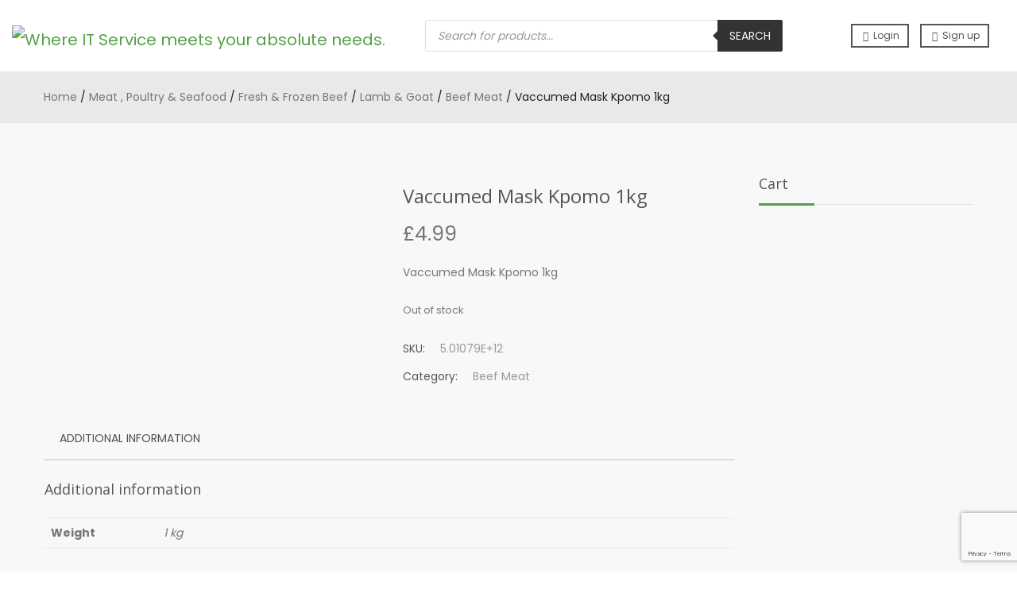

--- FILE ---
content_type: text/html; charset=UTF-8
request_url: https://app.greanleafservices.co.uk/product/vaccumed-mask-kpomo-1kg/
body_size: 77323
content:
<!DOCTYPE html>
<html lang="en-US">
<head>
<meta charset="UTF-8">
<meta http-equiv="X-UA-Compatible" content="IE=edge">
<!-- Mobile Specific -->
<meta name="viewport" content="width=device-width, initial-scale=1">
<meta name="format-detection" content="telephone=no">
<!--[if IE 7 ]>  <html class="isie ie7 oldie no-js" lang="en-US"> <![endif]-->
<!--[if IE 8 ]>  <html class="isie ie8 oldie no-js" lang="en-US"> <![endif]-->
<!--[if IE 9 ]>  <html class="isie ie9 no-js" lang="en-US"> <![endif]-->
<!-- Favicons Icon -->
<meta name='robots' content='index, follow, max-image-preview:large, max-snippet:-1, max-video-preview:-1' />
	<style>img:is([sizes="auto" i], [sizes^="auto," i]) { contain-intrinsic-size: 3000px 1500px }</style>
	<script>window._wca = window._wca || [];</script>

	<!-- This site is optimized with the Yoast SEO plugin v17.6 - https://yoast.com/wordpress/plugins/seo/ -->
	<title>Vaccumed Mask Kpomo 1kg - Grean Leaf Services</title>
	<link rel="canonical" href="https://app.greanleafservices.co.uk/product/vaccumed-mask-kpomo-1kg/" />
	<meta property="og:locale" content="en_US" />
	<meta property="og:type" content="article" />
	<meta property="og:title" content="Vaccumed Mask Kpomo 1kg - Grean Leaf Services" />
	<meta property="og:description" content="Vaccumed Mask Kpomo 1kg" />
	<meta property="og:url" content="https://app.greanleafservices.co.uk/product/vaccumed-mask-kpomo-1kg/" />
	<meta property="og:site_name" content="Where IT Service meets your absolute needs." />
	<meta property="article:modified_time" content="2022-03-30T17:49:35+00:00" />
	<meta property="og:image" content="https://app.greanleafservices.co.uk/wp-content/uploads/Vaccumed-Mask-Kpomo-1kg.jpg" />
	<meta property="og:image:width" content="900" />
	<meta property="og:image:height" content="792" />
	<meta name="twitter:card" content="summary_large_image" />
	<script type="application/ld+json" class="yoast-schema-graph">{"@context":"https://schema.org","@graph":[{"@type":"WebSite","@id":"https://app.greanleafservices.co.uk/#website","url":"https://app.greanleafservices.co.uk/","name":"Where IT Service meets your absolute needs.","description":"Greanleaf Services","potentialAction":[{"@type":"SearchAction","target":{"@type":"EntryPoint","urlTemplate":"https://app.greanleafservices.co.uk/?s={search_term_string}"},"query-input":"required name=search_term_string"}],"inLanguage":"en-US"},{"@type":"ImageObject","@id":"https://app.greanleafservices.co.uk/product/vaccumed-mask-kpomo-1kg/#primaryimage","inLanguage":"en-US","url":"https://app.greanleafservices.co.uk/wp-content/uploads/Vaccumed-Mask-Kpomo-1kg.jpg","contentUrl":"https://app.greanleafservices.co.uk/wp-content/uploads/Vaccumed-Mask-Kpomo-1kg.jpg","width":900,"height":792},{"@type":"WebPage","@id":"https://app.greanleafservices.co.uk/product/vaccumed-mask-kpomo-1kg/#webpage","url":"https://app.greanleafservices.co.uk/product/vaccumed-mask-kpomo-1kg/","name":"Vaccumed Mask Kpomo 1kg - Grean Leaf Services","isPartOf":{"@id":"https://app.greanleafservices.co.uk/#website"},"primaryImageOfPage":{"@id":"https://app.greanleafservices.co.uk/product/vaccumed-mask-kpomo-1kg/#primaryimage"},"datePublished":"2021-11-28T10:52:45+00:00","dateModified":"2022-03-30T17:49:35+00:00","breadcrumb":{"@id":"https://app.greanleafservices.co.uk/product/vaccumed-mask-kpomo-1kg/#breadcrumb"},"inLanguage":"en-US","potentialAction":[{"@type":"ReadAction","target":["https://app.greanleafservices.co.uk/product/vaccumed-mask-kpomo-1kg/"]}]},{"@type":"BreadcrumbList","@id":"https://app.greanleafservices.co.uk/product/vaccumed-mask-kpomo-1kg/#breadcrumb","itemListElement":[{"@type":"ListItem","position":1,"name":"Home","item":"https://app.greanleafservices.co.uk/"},{"@type":"ListItem","position":2,"name":"Shop","item":"https://app.greanleafservices.co.uk/shop/"},{"@type":"ListItem","position":3,"name":"Vaccumed Mask Kpomo 1kg"}]}]}</script>
	<!-- / Yoast SEO plugin. -->


<link rel='dns-prefetch' href='//www.google.com' />
<link rel='dns-prefetch' href='//maps.googleapis.com' />
<link rel='dns-prefetch' href='//stats.wp.com' />
<link rel='dns-prefetch' href='//web.squarecdn.com' />
<link rel='dns-prefetch' href='//fonts.googleapis.com' />
<link rel='preconnect' href='https://fonts.gstatic.com' crossorigin />
<link rel="alternate" type="application/rss+xml" title="Where IT Service meets your absolute needs. &raquo; Feed" href="https://app.greanleafservices.co.uk/feed/" />
<link rel="alternate" type="application/rss+xml" title="Where IT Service meets your absolute needs. &raquo; Comments Feed" href="https://app.greanleafservices.co.uk/comments/feed/" />
<script type="text/javascript">
/* <![CDATA[ */
window._wpemojiSettings = {"baseUrl":"https:\/\/s.w.org\/images\/core\/emoji\/16.0.1\/72x72\/","ext":".png","svgUrl":"https:\/\/s.w.org\/images\/core\/emoji\/16.0.1\/svg\/","svgExt":".svg","source":{"concatemoji":"https:\/\/app.greanleafservices.co.uk\/wp-includes\/js\/wp-emoji-release.min.js?ver=6.8.3"}};
/*! This file is auto-generated */
!function(s,n){var o,i,e;function c(e){try{var t={supportTests:e,timestamp:(new Date).valueOf()};sessionStorage.setItem(o,JSON.stringify(t))}catch(e){}}function p(e,t,n){e.clearRect(0,0,e.canvas.width,e.canvas.height),e.fillText(t,0,0);var t=new Uint32Array(e.getImageData(0,0,e.canvas.width,e.canvas.height).data),a=(e.clearRect(0,0,e.canvas.width,e.canvas.height),e.fillText(n,0,0),new Uint32Array(e.getImageData(0,0,e.canvas.width,e.canvas.height).data));return t.every(function(e,t){return e===a[t]})}function u(e,t){e.clearRect(0,0,e.canvas.width,e.canvas.height),e.fillText(t,0,0);for(var n=e.getImageData(16,16,1,1),a=0;a<n.data.length;a++)if(0!==n.data[a])return!1;return!0}function f(e,t,n,a){switch(t){case"flag":return n(e,"\ud83c\udff3\ufe0f\u200d\u26a7\ufe0f","\ud83c\udff3\ufe0f\u200b\u26a7\ufe0f")?!1:!n(e,"\ud83c\udde8\ud83c\uddf6","\ud83c\udde8\u200b\ud83c\uddf6")&&!n(e,"\ud83c\udff4\udb40\udc67\udb40\udc62\udb40\udc65\udb40\udc6e\udb40\udc67\udb40\udc7f","\ud83c\udff4\u200b\udb40\udc67\u200b\udb40\udc62\u200b\udb40\udc65\u200b\udb40\udc6e\u200b\udb40\udc67\u200b\udb40\udc7f");case"emoji":return!a(e,"\ud83e\udedf")}return!1}function g(e,t,n,a){var r="undefined"!=typeof WorkerGlobalScope&&self instanceof WorkerGlobalScope?new OffscreenCanvas(300,150):s.createElement("canvas"),o=r.getContext("2d",{willReadFrequently:!0}),i=(o.textBaseline="top",o.font="600 32px Arial",{});return e.forEach(function(e){i[e]=t(o,e,n,a)}),i}function t(e){var t=s.createElement("script");t.src=e,t.defer=!0,s.head.appendChild(t)}"undefined"!=typeof Promise&&(o="wpEmojiSettingsSupports",i=["flag","emoji"],n.supports={everything:!0,everythingExceptFlag:!0},e=new Promise(function(e){s.addEventListener("DOMContentLoaded",e,{once:!0})}),new Promise(function(t){var n=function(){try{var e=JSON.parse(sessionStorage.getItem(o));if("object"==typeof e&&"number"==typeof e.timestamp&&(new Date).valueOf()<e.timestamp+604800&&"object"==typeof e.supportTests)return e.supportTests}catch(e){}return null}();if(!n){if("undefined"!=typeof Worker&&"undefined"!=typeof OffscreenCanvas&&"undefined"!=typeof URL&&URL.createObjectURL&&"undefined"!=typeof Blob)try{var e="postMessage("+g.toString()+"("+[JSON.stringify(i),f.toString(),p.toString(),u.toString()].join(",")+"));",a=new Blob([e],{type:"text/javascript"}),r=new Worker(URL.createObjectURL(a),{name:"wpTestEmojiSupports"});return void(r.onmessage=function(e){c(n=e.data),r.terminate(),t(n)})}catch(e){}c(n=g(i,f,p,u))}t(n)}).then(function(e){for(var t in e)n.supports[t]=e[t],n.supports.everything=n.supports.everything&&n.supports[t],"flag"!==t&&(n.supports.everythingExceptFlag=n.supports.everythingExceptFlag&&n.supports[t]);n.supports.everythingExceptFlag=n.supports.everythingExceptFlag&&!n.supports.flag,n.DOMReady=!1,n.readyCallback=function(){n.DOMReady=!0}}).then(function(){return e}).then(function(){var e;n.supports.everything||(n.readyCallback(),(e=n.source||{}).concatemoji?t(e.concatemoji):e.wpemoji&&e.twemoji&&(t(e.twemoji),t(e.wpemoji)))}))}((window,document),window._wpemojiSettings);
/* ]]> */
</script>
<link rel='stylesheet' id='vi-wcaio-cart-icons-css' href='https://app.greanleafservices.co.uk/wp-content/plugins/woo-cart-all-in-one/assets/css/cart-icons.min.css?ver=1.1.20' type='text/css' media='all' />
<link rel='stylesheet' id='vi-wcaio-sidebar-cart-icon-css' href='https://app.greanleafservices.co.uk/wp-content/plugins/woo-cart-all-in-one/assets/css/sidebar-cart-icon.min.css?ver=1.1.20' type='text/css' media='all' />
<style id='vi-wcaio-sidebar-cart-icon-inline-css' type='text/css'>
.vi-wcaio-sidebar-cart-icon-wrap-top_left, .vi-wcaio-sidebar-cart-icon-wrap-bottom_left{left: 20px ;}.vi-wcaio-sidebar-cart-icon-wrap-top_right, .vi-wcaio-sidebar-cart-icon-wrap-bottom_right{right: 20px ;}.vi-wcaio-sidebar-cart-icon-wrap-top_left, .vi-wcaio-sidebar-cart-icon-wrap-top_right{top: 10px ;}.vi-wcaio-sidebar-cart-icon-wrap-bottom_right, .vi-wcaio-sidebar-cart-icon-wrap-bottom_left{bottom: 10px ;}.vi-wcaio-sidebar-cart-icon-wrap{                  box-shadow: inset 0 0 2px rgba(0,0,0,0.03), 0 4px 10px rgba(0,0,0,0.17);              }.vi-wcaio-sidebar-cart-icon-wrap {                  transform: scale(1) ;              }              @keyframes vi-wcaio-cart-icon-slide_in_left {                  from {                      transform: translate3d(-100%, 0, 0) scale(1);                      visibility: hidden;                  }                  to {                      transform: translate3d(0, 0, 0) scale(1);                  }              }              @keyframes vi-wcaio-cart-icon-slide_out_left {                  from {                      transform: translate3d(0, 0, 0) scale(1);                      visibility: visible;                      opacity: 1;                  }                  to {                      transform: translate3d(-100%, 0, 0) scale(1);                      visibility: hidden;                      opacity: 0;                  }              }              @keyframes vi-wcaio-cart-icon-shake_horizontal {                 0% {                transform: scale(1);               }              10%, 20% {                transform: scale(1) translateX(-10%);              }              30%, 50%, 70%, 90% {                transform: scale(1) translateX(10%);              }              40%, 60%, 80% {                transform: scale(1) translateX(-10%);              }               100% {                transform: scale(1);               }              }              @keyframes vi-wcaio-cart-icon-shake_vertical {                 0% {                transform: scale(1);               }              10%, 20% {                   transform: scale(0.9) rotate3d(0, 0, 1, -3deg);              }              30%, 50%, 70%, 90% {                transform: scale(1.1) rotate3d(0, 0, 1, 3deg);              }              40%, 60%, 80% {                transform: scale(1.1) rotate3d(0, 0, 1, -3deg);              }               100% {                transform: scale(1);               }              }@keyframes vi-wcaio-cart-icon-mouseenter {                  from {                      transform: translate3d(0, 0, 0) scale(1);                  }                  to {                      transform: translate3d(0, 0, 0) scale(1);                  }              }              @keyframes vi-wcaio-cart-icon-mouseleave {                  from {                      transform: translate3d(0, 0, 0) scale(1);                  }                  to {                      transform: translate3d(0, 0, 0) scale(1);                  }              }              @keyframes vi-wcaio-cart-icon-slide_out_left {                  from {                      transform: translate3d(0, 0, 0) scale(1);                      visibility: visible;                      opacity: 1;                  }                  to {                      transform: translate3d(-100%, 0, 0) scale(1);                      visibility: hidden;                      opacity: 0;                  }              }              @keyframes vi-wcaio-cart-icon-slide_out_right {                  from {                      transform: translate3d(0, 0, 0) scale(1);                      visibility: visible;                      opacity: 1;                  }                  to {                      transform: translate3d(100%, 0, 0) scale(1);                      visibility: hidden;                      opacity: 0;                  }              }.vi-wcaio-sidebar-cart-icon-wrap{border-radius:30px;background:#fff;}.vi-wcaio-sidebar-cart-icon-wrap .vi-wcaio-sidebar-cart-icon i{color:#77c04b;}.vi-wcaio-sidebar-cart-icon-wrap .vi-wcaio-sidebar-cart-count-wrap{background:#212121;color:#fff;border-radius:10px;}
</style>
<style id='wp-emoji-styles-inline-css' type='text/css'>

	img.wp-smiley, img.emoji {
		display: inline !important;
		border: none !important;
		box-shadow: none !important;
		height: 1em !important;
		width: 1em !important;
		margin: 0 0.07em !important;
		vertical-align: -0.1em !important;
		background: none !important;
		padding: 0 !important;
	}
</style>
<link rel='stylesheet' id='wp-block-library-css' href='https://app.greanleafservices.co.uk/wp-includes/css/dist/block-library/style.min.css?ver=6.8.3' type='text/css' media='all' />
<style id='classic-theme-styles-inline-css' type='text/css'>
/*! This file is auto-generated */
.wp-block-button__link{color:#fff;background-color:#32373c;border-radius:9999px;box-shadow:none;text-decoration:none;padding:calc(.667em + 2px) calc(1.333em + 2px);font-size:1.125em}.wp-block-file__button{background:#32373c;color:#fff;text-decoration:none}
</style>
<link rel='stylesheet' id='mediaelement-css' href='https://app.greanleafservices.co.uk/wp-includes/js/mediaelement/mediaelementplayer-legacy.min.css?ver=4.2.17' type='text/css' media='all' />
<link rel='stylesheet' id='wp-mediaelement-css' href='https://app.greanleafservices.co.uk/wp-includes/js/mediaelement/wp-mediaelement.min.css?ver=6.8.3' type='text/css' media='all' />
<style id='jetpack-sharing-buttons-style-inline-css' type='text/css'>
.jetpack-sharing-buttons__services-list{display:flex;flex-direction:row;flex-wrap:wrap;gap:0;list-style-type:none;margin:5px;padding:0}.jetpack-sharing-buttons__services-list.has-small-icon-size{font-size:12px}.jetpack-sharing-buttons__services-list.has-normal-icon-size{font-size:16px}.jetpack-sharing-buttons__services-list.has-large-icon-size{font-size:24px}.jetpack-sharing-buttons__services-list.has-huge-icon-size{font-size:36px}@media print{.jetpack-sharing-buttons__services-list{display:none!important}}.editor-styles-wrapper .wp-block-jetpack-sharing-buttons{gap:0;padding-inline-start:0}ul.jetpack-sharing-buttons__services-list.has-background{padding:1.25em 2.375em}
</style>
<style id='global-styles-inline-css' type='text/css'>
:root{--wp--preset--aspect-ratio--square: 1;--wp--preset--aspect-ratio--4-3: 4/3;--wp--preset--aspect-ratio--3-4: 3/4;--wp--preset--aspect-ratio--3-2: 3/2;--wp--preset--aspect-ratio--2-3: 2/3;--wp--preset--aspect-ratio--16-9: 16/9;--wp--preset--aspect-ratio--9-16: 9/16;--wp--preset--color--black: #000000;--wp--preset--color--cyan-bluish-gray: #abb8c3;--wp--preset--color--white: #ffffff;--wp--preset--color--pale-pink: #f78da7;--wp--preset--color--vivid-red: #cf2e2e;--wp--preset--color--luminous-vivid-orange: #ff6900;--wp--preset--color--luminous-vivid-amber: #fcb900;--wp--preset--color--light-green-cyan: #7bdcb5;--wp--preset--color--vivid-green-cyan: #00d084;--wp--preset--color--pale-cyan-blue: #8ed1fc;--wp--preset--color--vivid-cyan-blue: #0693e3;--wp--preset--color--vivid-purple: #9b51e0;--wp--preset--color--dark-blue: #1767ef;--wp--preset--color--light-gray: #eee;--wp--preset--color--dark-gray: #444;--wp--preset--gradient--vivid-cyan-blue-to-vivid-purple: linear-gradient(135deg,rgba(6,147,227,1) 0%,rgb(155,81,224) 100%);--wp--preset--gradient--light-green-cyan-to-vivid-green-cyan: linear-gradient(135deg,rgb(122,220,180) 0%,rgb(0,208,130) 100%);--wp--preset--gradient--luminous-vivid-amber-to-luminous-vivid-orange: linear-gradient(135deg,rgba(252,185,0,1) 0%,rgba(255,105,0,1) 100%);--wp--preset--gradient--luminous-vivid-orange-to-vivid-red: linear-gradient(135deg,rgba(255,105,0,1) 0%,rgb(207,46,46) 100%);--wp--preset--gradient--very-light-gray-to-cyan-bluish-gray: linear-gradient(135deg,rgb(238,238,238) 0%,rgb(169,184,195) 100%);--wp--preset--gradient--cool-to-warm-spectrum: linear-gradient(135deg,rgb(74,234,220) 0%,rgb(151,120,209) 20%,rgb(207,42,186) 40%,rgb(238,44,130) 60%,rgb(251,105,98) 80%,rgb(254,248,76) 100%);--wp--preset--gradient--blush-light-purple: linear-gradient(135deg,rgb(255,206,236) 0%,rgb(152,150,240) 100%);--wp--preset--gradient--blush-bordeaux: linear-gradient(135deg,rgb(254,205,165) 0%,rgb(254,45,45) 50%,rgb(107,0,62) 100%);--wp--preset--gradient--luminous-dusk: linear-gradient(135deg,rgb(255,203,112) 0%,rgb(199,81,192) 50%,rgb(65,88,208) 100%);--wp--preset--gradient--pale-ocean: linear-gradient(135deg,rgb(255,245,203) 0%,rgb(182,227,212) 50%,rgb(51,167,181) 100%);--wp--preset--gradient--electric-grass: linear-gradient(135deg,rgb(202,248,128) 0%,rgb(113,206,126) 100%);--wp--preset--gradient--midnight: linear-gradient(135deg,rgb(2,3,129) 0%,rgb(40,116,252) 100%);--wp--preset--font-size--small: 13px;--wp--preset--font-size--medium: 20px;--wp--preset--font-size--large: 36px;--wp--preset--font-size--x-large: 42px;--wp--preset--spacing--20: 0.44rem;--wp--preset--spacing--30: 0.67rem;--wp--preset--spacing--40: 1rem;--wp--preset--spacing--50: 1.5rem;--wp--preset--spacing--60: 2.25rem;--wp--preset--spacing--70: 3.38rem;--wp--preset--spacing--80: 5.06rem;--wp--preset--shadow--natural: 6px 6px 9px rgba(0, 0, 0, 0.2);--wp--preset--shadow--deep: 12px 12px 50px rgba(0, 0, 0, 0.4);--wp--preset--shadow--sharp: 6px 6px 0px rgba(0, 0, 0, 0.2);--wp--preset--shadow--outlined: 6px 6px 0px -3px rgba(255, 255, 255, 1), 6px 6px rgba(0, 0, 0, 1);--wp--preset--shadow--crisp: 6px 6px 0px rgba(0, 0, 0, 1);}:where(.is-layout-flex){gap: 0.5em;}:where(.is-layout-grid){gap: 0.5em;}body .is-layout-flex{display: flex;}.is-layout-flex{flex-wrap: wrap;align-items: center;}.is-layout-flex > :is(*, div){margin: 0;}body .is-layout-grid{display: grid;}.is-layout-grid > :is(*, div){margin: 0;}:where(.wp-block-columns.is-layout-flex){gap: 2em;}:where(.wp-block-columns.is-layout-grid){gap: 2em;}:where(.wp-block-post-template.is-layout-flex){gap: 1.25em;}:where(.wp-block-post-template.is-layout-grid){gap: 1.25em;}.has-black-color{color: var(--wp--preset--color--black) !important;}.has-cyan-bluish-gray-color{color: var(--wp--preset--color--cyan-bluish-gray) !important;}.has-white-color{color: var(--wp--preset--color--white) !important;}.has-pale-pink-color{color: var(--wp--preset--color--pale-pink) !important;}.has-vivid-red-color{color: var(--wp--preset--color--vivid-red) !important;}.has-luminous-vivid-orange-color{color: var(--wp--preset--color--luminous-vivid-orange) !important;}.has-luminous-vivid-amber-color{color: var(--wp--preset--color--luminous-vivid-amber) !important;}.has-light-green-cyan-color{color: var(--wp--preset--color--light-green-cyan) !important;}.has-vivid-green-cyan-color{color: var(--wp--preset--color--vivid-green-cyan) !important;}.has-pale-cyan-blue-color{color: var(--wp--preset--color--pale-cyan-blue) !important;}.has-vivid-cyan-blue-color{color: var(--wp--preset--color--vivid-cyan-blue) !important;}.has-vivid-purple-color{color: var(--wp--preset--color--vivid-purple) !important;}.has-black-background-color{background-color: var(--wp--preset--color--black) !important;}.has-cyan-bluish-gray-background-color{background-color: var(--wp--preset--color--cyan-bluish-gray) !important;}.has-white-background-color{background-color: var(--wp--preset--color--white) !important;}.has-pale-pink-background-color{background-color: var(--wp--preset--color--pale-pink) !important;}.has-vivid-red-background-color{background-color: var(--wp--preset--color--vivid-red) !important;}.has-luminous-vivid-orange-background-color{background-color: var(--wp--preset--color--luminous-vivid-orange) !important;}.has-luminous-vivid-amber-background-color{background-color: var(--wp--preset--color--luminous-vivid-amber) !important;}.has-light-green-cyan-background-color{background-color: var(--wp--preset--color--light-green-cyan) !important;}.has-vivid-green-cyan-background-color{background-color: var(--wp--preset--color--vivid-green-cyan) !important;}.has-pale-cyan-blue-background-color{background-color: var(--wp--preset--color--pale-cyan-blue) !important;}.has-vivid-cyan-blue-background-color{background-color: var(--wp--preset--color--vivid-cyan-blue) !important;}.has-vivid-purple-background-color{background-color: var(--wp--preset--color--vivid-purple) !important;}.has-black-border-color{border-color: var(--wp--preset--color--black) !important;}.has-cyan-bluish-gray-border-color{border-color: var(--wp--preset--color--cyan-bluish-gray) !important;}.has-white-border-color{border-color: var(--wp--preset--color--white) !important;}.has-pale-pink-border-color{border-color: var(--wp--preset--color--pale-pink) !important;}.has-vivid-red-border-color{border-color: var(--wp--preset--color--vivid-red) !important;}.has-luminous-vivid-orange-border-color{border-color: var(--wp--preset--color--luminous-vivid-orange) !important;}.has-luminous-vivid-amber-border-color{border-color: var(--wp--preset--color--luminous-vivid-amber) !important;}.has-light-green-cyan-border-color{border-color: var(--wp--preset--color--light-green-cyan) !important;}.has-vivid-green-cyan-border-color{border-color: var(--wp--preset--color--vivid-green-cyan) !important;}.has-pale-cyan-blue-border-color{border-color: var(--wp--preset--color--pale-cyan-blue) !important;}.has-vivid-cyan-blue-border-color{border-color: var(--wp--preset--color--vivid-cyan-blue) !important;}.has-vivid-purple-border-color{border-color: var(--wp--preset--color--vivid-purple) !important;}.has-vivid-cyan-blue-to-vivid-purple-gradient-background{background: var(--wp--preset--gradient--vivid-cyan-blue-to-vivid-purple) !important;}.has-light-green-cyan-to-vivid-green-cyan-gradient-background{background: var(--wp--preset--gradient--light-green-cyan-to-vivid-green-cyan) !important;}.has-luminous-vivid-amber-to-luminous-vivid-orange-gradient-background{background: var(--wp--preset--gradient--luminous-vivid-amber-to-luminous-vivid-orange) !important;}.has-luminous-vivid-orange-to-vivid-red-gradient-background{background: var(--wp--preset--gradient--luminous-vivid-orange-to-vivid-red) !important;}.has-very-light-gray-to-cyan-bluish-gray-gradient-background{background: var(--wp--preset--gradient--very-light-gray-to-cyan-bluish-gray) !important;}.has-cool-to-warm-spectrum-gradient-background{background: var(--wp--preset--gradient--cool-to-warm-spectrum) !important;}.has-blush-light-purple-gradient-background{background: var(--wp--preset--gradient--blush-light-purple) !important;}.has-blush-bordeaux-gradient-background{background: var(--wp--preset--gradient--blush-bordeaux) !important;}.has-luminous-dusk-gradient-background{background: var(--wp--preset--gradient--luminous-dusk) !important;}.has-pale-ocean-gradient-background{background: var(--wp--preset--gradient--pale-ocean) !important;}.has-electric-grass-gradient-background{background: var(--wp--preset--gradient--electric-grass) !important;}.has-midnight-gradient-background{background: var(--wp--preset--gradient--midnight) !important;}.has-small-font-size{font-size: var(--wp--preset--font-size--small) !important;}.has-medium-font-size{font-size: var(--wp--preset--font-size--medium) !important;}.has-large-font-size{font-size: var(--wp--preset--font-size--large) !important;}.has-x-large-font-size{font-size: var(--wp--preset--font-size--x-large) !important;}
:where(.wp-block-post-template.is-layout-flex){gap: 1.25em;}:where(.wp-block-post-template.is-layout-grid){gap: 1.25em;}
:where(.wp-block-columns.is-layout-flex){gap: 2em;}:where(.wp-block-columns.is-layout-grid){gap: 2em;}
:root :where(.wp-block-pullquote){font-size: 1.5em;line-height: 1.6;}
</style>
<link rel='stylesheet' id='dashicons-css' href='https://app.greanleafservices.co.uk/wp-includes/css/dashicons.min.css?ver=6.8.3' type='text/css' media='all' />
<link rel='stylesheet' id='common-css' href='https://app.greanleafservices.co.uk/wp-admin/css/common.min.css?ver=6.8.3' type='text/css' media='all' />
<link rel='stylesheet' id='forms-css' href='https://app.greanleafservices.co.uk/wp-admin/css/forms.min.css?ver=6.8.3' type='text/css' media='all' />
<link rel='stylesheet' id='admin-menu-css' href='https://app.greanleafservices.co.uk/wp-admin/css/admin-menu.min.css?ver=6.8.3' type='text/css' media='all' />
<link rel='stylesheet' id='dashboard-css' href='https://app.greanleafservices.co.uk/wp-admin/css/dashboard.min.css?ver=6.8.3' type='text/css' media='all' />
<link rel='stylesheet' id='list-tables-css' href='https://app.greanleafservices.co.uk/wp-admin/css/list-tables.min.css?ver=6.8.3' type='text/css' media='all' />
<link rel='stylesheet' id='edit-css' href='https://app.greanleafservices.co.uk/wp-admin/css/edit.min.css?ver=6.8.3' type='text/css' media='all' />
<link rel='stylesheet' id='revisions-css' href='https://app.greanleafservices.co.uk/wp-admin/css/revisions.min.css?ver=6.8.3' type='text/css' media='all' />
<link rel='stylesheet' id='media-css' href='https://app.greanleafservices.co.uk/wp-admin/css/media.min.css?ver=6.8.3' type='text/css' media='all' />
<link rel='stylesheet' id='themes-css' href='https://app.greanleafservices.co.uk/wp-admin/css/themes.min.css?ver=6.8.3' type='text/css' media='all' />
<link rel='stylesheet' id='about-css' href='https://app.greanleafservices.co.uk/wp-admin/css/about.min.css?ver=6.8.3' type='text/css' media='all' />
<link rel='stylesheet' id='nav-menus-css' href='https://app.greanleafservices.co.uk/wp-admin/css/nav-menus.min.css?ver=6.8.3' type='text/css' media='all' />
<link rel='stylesheet' id='wp-pointer-css' href='https://app.greanleafservices.co.uk/wp-includes/css/wp-pointer.min.css?ver=6.8.3' type='text/css' media='all' />
<link rel='stylesheet' id='widgets-css' href='https://app.greanleafservices.co.uk/wp-admin/css/widgets.min.css?ver=6.8.3' type='text/css' media='all' />
<link rel='stylesheet' id='site-icon-css' href='https://app.greanleafservices.co.uk/wp-admin/css/site-icon.min.css?ver=6.8.3' type='text/css' media='all' />
<link rel='stylesheet' id='l10n-css' href='https://app.greanleafservices.co.uk/wp-admin/css/l10n.min.css?ver=6.8.3' type='text/css' media='all' />
<link rel='stylesheet' id='bootstrap-select-css' href='https://app.greanleafservices.co.uk/wp-content/plugins/sf-booking//css/bootstrap-select.min.css' type='text/css' media='all' />
<link rel='stylesheet' id='datepicker-css' href='https://app.greanleafservices.co.uk/wp-content/plugins/sf-booking//frontend/modules/invoice/resources/datepicker.min.css' type='text/css' media='all' />
<link rel='stylesheet' id='star-rating-css' href='https://app.greanleafservices.co.uk/wp-content/plugins/sf-booking//assets/ratings/star-rating.css' type='text/css' media='all' />
<link rel='stylesheet' id='map-css' href='https://app.greanleafservices.co.uk/wp-content/plugins/sf-booking//assets/map/map.css' type='text/css' media='all' />
<link rel='stylesheet' id='bootstrapValidator-css' href='https://app.greanleafservices.co.uk/wp-content/plugins/sf-booking//assets/validator/bootstrapValidator.css' type='text/css' media='all' />
<link rel='stylesheet' id='service_finder-custom-inline-css' href='https://app.greanleafservices.co.uk/wp-content/plugins/sf-booking//css/custom-inline.css' type='text/css' media='all' />
<link rel='stylesheet' id='service_finder-city-autocomplete-css' href='https://app.greanleafservices.co.uk/wp-content/plugins/sf-booking//css/city-autocomplete.css' type='text/css' media='all' />
<link rel='stylesheet' id='photoswipe-css' href='https://app.greanleafservices.co.uk/wp-content/plugins/woocommerce/assets/css/photoswipe/photoswipe.min.css?ver=10.4.3' type='text/css' media='all' />
<link rel='stylesheet' id='photoswipe-default-skin-css' href='https://app.greanleafservices.co.uk/wp-content/plugins/woocommerce/assets/css/photoswipe/default-skin/default-skin.min.css?ver=10.4.3' type='text/css' media='all' />
<link rel='stylesheet' id='woocommerce-layout-css' href='https://app.greanleafservices.co.uk/wp-content/plugins/woocommerce/assets/css/woocommerce-layout.css?ver=10.4.3' type='text/css' media='all' />
<style id='woocommerce-layout-inline-css' type='text/css'>

	.infinite-scroll .woocommerce-pagination {
		display: none;
	}
</style>
<link rel='stylesheet' id='woocommerce-smallscreen-css' href='https://app.greanleafservices.co.uk/wp-content/plugins/woocommerce/assets/css/woocommerce-smallscreen.css?ver=10.4.3' type='text/css' media='only screen and (max-width: 768px)' />
<link rel='stylesheet' id='woocommerce-general-css' href='https://app.greanleafservices.co.uk/wp-content/plugins/woocommerce/assets/css/woocommerce.css?ver=10.4.3' type='text/css' media='all' />
<style id='woocommerce-inline-inline-css' type='text/css'>
.woocommerce form .form-row .required { visibility: visible; }
</style>
<link rel='stylesheet' id='job-alerts-frontend-css' href='https://app.greanleafservices.co.uk/wp-content/plugins/wp-job-manager-alerts/assets/css/frontend.css?ver=6.8.3' type='text/css' media='all' />
<link rel='stylesheet' id='wp-job-manager-job-listings-css' href='https://app.greanleafservices.co.uk/wp-content/plugins/wp-job-manager/assets/dist/css/job-listings.css?ver=598383a28ac5f9f156e4' type='text/css' media='all' />
<link rel='stylesheet' id='wpos-slick-style-css' href='https://app.greanleafservices.co.uk/wp-content/plugins/woo-product-slider-and-carousel-with-category/assets/css/slick.css?ver=3.0.3' type='text/css' media='all' />
<link rel='stylesheet' id='wcpscwc-public-style-css' href='https://app.greanleafservices.co.uk/wp-content/plugins/woo-product-slider-and-carousel-with-category/assets/css/wcpscwc-public.css?ver=3.0.3' type='text/css' media='all' />
<link rel='stylesheet' id='extendify-utility-styles-css' href='https://app.greanleafservices.co.uk/wp-content/plugins/extendify/public/build/utility-minimum.css?ver=6.8.3' type='text/css' media='all' />
<link rel='stylesheet' id='grw-public-main-css-css' href='https://app.greanleafservices.co.uk/wp-content/plugins/widget-google-reviews/assets/css/public-main.css?ver=6.9.3' type='text/css' media='all' />
<link rel='stylesheet' id='vi-wcaio-frontend-css' href='https://app.greanleafservices.co.uk/wp-content/plugins/woo-cart-all-in-one/assets/css/frontend.min.css?ver=1.1.20' type='text/css' media='all' />
<link rel='stylesheet' id='vi-wcaio-loading-css' href='https://app.greanleafservices.co.uk/wp-content/plugins/woo-cart-all-in-one/assets/css/loading.min.css?ver=1.1.20' type='text/css' media='all' />
<link rel='stylesheet' id='vi-wcaio-sidebar-cart-content-css' href='https://app.greanleafservices.co.uk/wp-content/plugins/woo-cart-all-in-one/assets/css/sidebar-cart-content.min.css?ver=1.1.20' type='text/css' media='all' />
<style id='vi-wcaio-sidebar-cart-content-inline-css' type='text/css'>
.vi-wcaio-sidebar-cart.vi-wcaio-sidebar-cart-1.vi-wcaio-sidebar-cart-top_left,              .vi-wcaio-sidebar-cart.vi-wcaio-sidebar-cart-1.vi-wcaio-sidebar-cart-bottom_left{                  left: 20px ;              }              .vi-wcaio-sidebar-cart.vi-wcaio-sidebar-cart-1.vi-wcaio-sidebar-cart-top_right,              .vi-wcaio-sidebar-cart.vi-wcaio-sidebar-cart-1.vi-wcaio-sidebar-cart-bottom_right{                  right: 20px ;              }              @media screen and (max-width: 768px) {                  .vi-wcaio-sidebar-cart.vi-wcaio-sidebar-cart-1.vi-wcaio-sidebar-cart-top_left .vi-wcaio-sidebar-cart-content-wrap,                  .vi-wcaio-sidebar-cart.vi-wcaio-sidebar-cart-1.vi-wcaio-sidebar-cart-bottom_left .vi-wcaio-sidebar-cart-content-wrap{                      left: 0px ;                  }                  .vi-wcaio-sidebar-cart.vi-wcaio-sidebar-cart-1.vi-wcaio-sidebar-cart-top_right .vi-wcaio-sidebar-cart-content-wrap,                  .vi-wcaio-sidebar-cart.vi-wcaio-sidebar-cart-1.vi-wcaio-sidebar-cart-bottom_right .vi-wcaio-sidebar-cart-content-wrap{                      right: 0px ;                  }              }              .vi-wcaio-sidebar-cart.vi-wcaio-sidebar-cart-1.vi-wcaio-sidebar-cart-top_left,              .vi-wcaio-sidebar-cart.vi-wcaio-sidebar-cart-1.vi-wcaio-sidebar-cart-top_right{                  top: 10px ;              }              .vi-wcaio-sidebar-cart.vi-wcaio-sidebar-cart-1.vi-wcaio-sidebar-cart-bottom_right,              .vi-wcaio-sidebar-cart.vi-wcaio-sidebar-cart-1.vi-wcaio-sidebar-cart-bottom_left{                  bottom: 10px ;              }              @media screen and (max-width: 768px) {                  .vi-wcaio-sidebar-cart.vi-wcaio-sidebar-cart-1.vi-wcaio-sidebar-cart-top_left .vi-wcaio-sidebar-cart-content-wrap,                  .vi-wcaio-sidebar-cart.vi-wcaio-sidebar-cart-1.vi-wcaio-sidebar-cart-top_right .vi-wcaio-sidebar-cart-content-wrap{                      top: 0px ;                  }                  .vi-wcaio-sidebar-cart.vi-wcaio-sidebar-cart-1.vi-wcaio-sidebar-cart-bottom_right .vi-wcaio-sidebar-cart-content-wrap,                  .vi-wcaio-sidebar-cart.vi-wcaio-sidebar-cart-1.vi-wcaio-sidebar-cart-bottom_left .vi-wcaio-sidebar-cart-content-wrap{                      bottom: 0px ;                  }              }.vi-wcaio-sidebar-cart .vi-wcaio-sidebar-cart-loading-dual_ring:after {                  border-color: #ff9065  transparent #ff9065  transparent;              }              .vi-wcaio-sidebar-cart .vi-wcaio-sidebar-cart-loading-ring div{                  border-color: #ff9065  transparent transparent transparent;              }              .vi-wcaio-sidebar-cart .vi-wcaio-sidebar-cart-loading-ripple  div{                  border: 4px solid #ff9065 ;              }              .vi-wcaio-sidebar-cart .vi-wcaio-sidebar-cart-loading-default div,              .vi-wcaio-sidebar-cart .vi-wcaio-sidebar-cart-loading-animation_face_1 div,              .vi-wcaio-sidebar-cart .vi-wcaio-sidebar-cart-loading-animation_face_2 div,              .vi-wcaio-sidebar-cart .vi-wcaio-sidebar-cart-loading-roller div:after,              .vi-wcaio-sidebar-cart .vi-wcaio-sidebar-cart-loading-loader_balls_1 div,              .vi-wcaio-sidebar-cart .vi-wcaio-sidebar-cart-loading-loader_balls_2 div,              .vi-wcaio-sidebar-cart .vi-wcaio-sidebar-cart-loading-loader_balls_3 div,              .vi-wcaio-sidebar-cart .vi-wcaio-sidebar-cart-loading-spinner div:after{                  background: #ff9065 ;              }.vi-wcaio-sidebar-cart .vi-wcaio-sidebar-cart-content-wrap{border-radius:0px;}.vi-wcaio-sidebar-cart .vi-wcaio-sidebar-cart-header-wrap{background:#fff;border-style:solid;border-color:#e6e6e6;}.vi-wcaio-sidebar-cart .vi-wcaio-sidebar-cart-header-wrap .vi-wcaio-sidebar-cart-header-title-wrap{color:#181818;}.vi-wcaio-sidebar-cart .vi-wcaio-sidebar-cart-header-wrap .vi-wcaio-sidebar-cart-header-coupon-wrap .vi-wcaio-coupon-code{border-radius:0px;}.vi-wcaio-sidebar-cart .vi-wcaio-sidebar-cart-header-wrap .vi-wcaio-sidebar-cart-header-coupon-wrap button.vi-wcaio-bt-coupon-code,.vi-wcaio-sidebar-cart .vi-wcaio-sidebar-cart-header-wrap .vi-wcaio-sidebar-cart-header-coupon-wrap .vi-wcaio-bt-coupon-code.button{background:#77c04b;color:#fff;border-radius:0px;}.vi-wcaio-sidebar-cart .vi-wcaio-sidebar-cart-header-wrap .vi-wcaio-sidebar-cart-header-coupon-wrap button.vi-wcaio-bt-coupon-code:hover,.vi-wcaio-sidebar-cart .vi-wcaio-sidebar-cart-header-wrap .vi-wcaio-sidebar-cart-header-coupon-wrap .vi-wcaio-bt-coupon-code.button:hover{background:#79c94e;color:#fff;}.vi-wcaio-sidebar-cart .vi-wcaio-sidebar-cart-footer-wrap{background:#fff;border-style:solid;border-color:#e6e6e6;}.vi-wcaio-sidebar-cart .vi-wcaio-sidebar-cart-footer-wrap .vi-wcaio-sidebar-cart-footer-cart_total > div:nth-child(1){color:#181818;}.vi-wcaio-sidebar-cart .vi-wcaio-sidebar-cart-footer-wrap .vi-wcaio-sidebar-cart-footer-cart_total > div:nth-child(2){color:#181818;}.vi-wcaio-sidebar-cart .vi-wcaio-sidebar-cart-footer-wrap button.vi-wcaio-sidebar-cart-bt-nav,.vi-wcaio-sidebar-cart .vi-wcaio-sidebar-cart-footer-wrap .vi-wcaio-sidebar-cart-bt-nav.button{background:#77c04b;color:#fff;border-radius:0px;}.vi-wcaio-sidebar-cart .vi-wcaio-sidebar-cart-footer-wrap button.vi-wcaio-sidebar-cart-bt-nav:hover,.vi-wcaio-sidebar-cart .vi-wcaio-sidebar-cart-footer-wrap .vi-wcaio-sidebar-cart-bt-nav.button:hover{background:#76c44c;color:#ffffff;}.vi-wcaio-sidebar-cart .vi-wcaio-sidebar-cart-footer-wrap button.vi-wcaio-sidebar-cart-bt-update,.vi-wcaio-sidebar-cart .vi-wcaio-sidebar-cart-footer-wrap .vi-wcaio-sidebar-cart-bt-update.button{background:#a4a7a9;color:#fff;border-radius:0px;}.vi-wcaio-sidebar-cart .vi-wcaio-sidebar-cart-footer-wrap button.vi-wcaio-sidebar-cart-bt-update:hover,.vi-wcaio-sidebar-cart .vi-wcaio-sidebar-cart-footer-wrap .vi-wcaio-sidebar-cart-bt-update.button:hover{background:#181818;color:#fff;}.vi-wcaio-sidebar-cart .vi-wcaio-sidebar-cart-footer-wrap .vi-wcaio-sidebar-cart-footer-pd-plus-title{color:#181818;}.vi-wcaio-sidebar-cart .vi-wcaio-sidebar-cart-products-wrap{background:#fff;}.vi-wcaio-sidebar-cart .vi-wcaio-sidebar-cart-products .vi-wcaio-sidebar-cart-pd-img-wrap img{border-radius:0px;}.vi-wcaio-sidebar-cart .vi-wcaio-sidebar-cart-products .vi-wcaio-sidebar-cart-pd-info-wrap .vi-wcaio-sidebar-cart-pd-name-wrap .vi-wcaio-sidebar-cart-pd-name, .vi-wcaio-sidebar-cart-footer-pd-name *{color:#2b3e51;}.vi-wcaio-sidebar-cart .vi-wcaio-sidebar-cart-products .vi-wcaio-sidebar-cart-pd-info-wrap .vi-wcaio-sidebar-cart-pd-name-wrap .vi-wcaio-sidebar-cart-pd-name:hover, .vi-wcaio-sidebar-cart-footer-pd-name *:hover{color:#ff9065;}.vi-wcaio-sidebar-cart .vi-wcaio-sidebar-cart-products .vi-wcaio-sidebar-cart-pd-info-wrap .vi-wcaio-sidebar-cart-pd-price *, .vi-wcaio-sidebar-cart-footer-pd-price *{color:#222;}.vi-wcaio-sidebar-cart .vi-wcaio-sidebar-cart-products .vi-wcaio-sidebar-cart-pd-desc .vi-wcaio-sidebar-cart-pd-quantity{                   border: 1px solid #ddd ;              }.vi-wcaio-sidebar-cart .vi-wcaio-sidebar-cart-products .vi-wcaio-sidebar-cart-pd-desc .vi_wcaio_minus{                   border-right: 1px solid #ddd ;              }.vi-wcaio-sidebar-cart .vi-wcaio-sidebar-cart-products .vi-wcaio-sidebar-cart-pd-desc .vi_wcaio_plus{                   border-left: 1px solid #ddd ;              }.vi-wcaio-sidebar-cart.vi-wcaio-sidebar-cart-rtl .vi-wcaio-sidebar-cart-products .vi-wcaio-sidebar-cart-pd-desc .vi_wcaio_minus{  			     border-right: unset;                   border-left: 1px solid #ddd ;              }.vi-wcaio-sidebar-cart.vi-wcaio-sidebar-cart-rtl .vi-wcaio-sidebar-cart-products .vi-wcaio-sidebar-cart-pd-desc .vi_wcaio_plus{  			     border-left: unset;                   border-right: 1px solid #ddd ;              }.vi-wcaio-sidebar-cart .vi-wcaio-sidebar-cart-products .vi-wcaio-sidebar-cart-pd-desc .vi-wcaio-sidebar-cart-pd-quantity{border-radius:3px;}.vi-wcaio-sidebar-cart .vi-wcaio-sidebar-cart-products .vi-wcaio-sidebar-cart-pd-remove-wrap i{color:#e6e6e6;}.vi-wcaio-sidebar-cart .vi-wcaio-sidebar-cart-products .vi-wcaio-sidebar-cart-pd-remove-wrap i:before{font-size:15px;}.vi-wcaio-sidebar-cart .vi-wcaio-sidebar-cart-products .vi-wcaio-sidebar-cart-pd-remove-wrap i:hover{color:#fe2740;}.vi-wcaio-sidebar-cart button.vi-wcaio-pd_plus-product-bt-atc,.vi-wcaio-sidebar-cart .button.vi-wcaio-pd_plus-product-bt-atc{background:;color:;}.vi-wcaio-sidebar-cart button.vi-wcaio-pd_plus-product-bt-atc:hover,.vi-wcaio-sidebar-cart .button.vi-wcaio-pd_plus-product-bt-atc:hover{background:;color:;}
</style>
<link rel='stylesheet' id='vi-wcaio-nav-icons-css' href='https://app.greanleafservices.co.uk/wp-content/plugins/woo-cart-all-in-one/assets/css/nav-icons.min.css?ver=1.1.20' type='text/css' media='all' />
<link rel='stylesheet' id='vi-wcaio-flexslider-css' href='https://app.greanleafservices.co.uk/wp-content/plugins/woo-cart-all-in-one/assets/css/sc-flexslider.min.css?ver=1.1.20' type='text/css' media='all' />
<link rel='stylesheet' id='dgwt-wcas-style-css' href='https://app.greanleafservices.co.uk/wp-content/plugins/ajax-search-for-woocommerce/assets/css/style.min.css?ver=1.32.2' type='text/css' media='all' />
<link rel='stylesheet' id='font-awesome-css' href='https://app.greanleafservices.co.uk/wp-content/plugins/elementor/assets/lib/font-awesome/css/font-awesome.min.css?ver=4.7.0' type='text/css' media='all' />
<link rel='stylesheet' id='simple-line-icons-css' href='https://app.greanleafservices.co.uk/wp-content/themes/service-finder/inc/css/simple-line-icons.css' type='text/css' media='all' />
<link rel='stylesheet' id='bootstrap-css' href='https://app.greanleafservices.co.uk/wp-content/themes/service-finder/inc/css/bootstrap.min.css' type='text/css' media='all' />
<link rel='stylesheet' id='bootstrap-toggle-css' href='https://app.greanleafservices.co.uk/wp-content/themes/service-finder/inc/css/bootstrap-toggle.min.css' type='text/css' media='all' />
<link rel='stylesheet' id='animate-css' href='https://app.greanleafservices.co.uk/wp-content/themes/service-finder/inc/css/animate.css' type='text/css' media='all' />
<link rel='stylesheet' id='carousel-css' href='https://app.greanleafservices.co.uk/wp-content/themes/service-finder/inc/css/owl.carousel.css' type='text/css' media='all' />
<link rel='stylesheet' id='fileinput-css' href='https://app.greanleafservices.co.uk/wp-content/themes/service-finder/inc/css/fileinput.min.css' type='text/css' media='all' />
<link rel='stylesheet' id='magnific-popup-css' href='https://app.greanleafservices.co.uk/wp-content/themes/service-finder/inc/css/magnific-popup.css' type='text/css' media='all' />
<link rel='stylesheet' id='bootstrap-slider-css' href='https://app.greanleafservices.co.uk/wp-content/themes/service-finder/inc/css/bootstrap-slider.min.css' type='text/css' media='all' />
<link rel='stylesheet' id='custom-scrollbar-css' href='https://app.greanleafservices.co.uk/wp-content/themes/service-finder/inc/css/m-custom-scrollbar.min.css' type='text/css' media='all' />
<link rel='stylesheet' id='service_finder-woocommerce-css' href='https://app.greanleafservices.co.uk/wp-content/themes/service-finder/inc/css/woocommerce.css' type='text/css' media='all' />
<link rel='stylesheet' id='chld_thm_cfg_parent-css' href='https://app.greanleafservices.co.uk/wp-content/themes/service-finder/style.css?ver=6.8.3' type='text/css' media='all' />
<link rel='stylesheet' id='service_finder-css-style-css' href='https://app.greanleafservices.co.uk/wp-content/themes/service-finder-child/style.css' type='text/css' media='all' />
<link rel='stylesheet' id='google-fonts-css' href='https://fonts.googleapis.com/css?family=Raleway%3A400%2C100%2C200%2C500%2C600%2C700%2C800%2C900%7CRoboto%3A400%2C100%2C300%2C300italic%2C400italic%2C500%2C500italic%2C700%2C700italic%2C900italic%2C900%7COpen+Sans%3A400%2C300%2C300italic%2C400italic%2C600%2C600italic%2C700%2C800italic%2C800%2C700italic%7CPoppins%3A300%2C400%2C500%2C600%2C700&#038;subset=latin%2Clatin-ext' type='text/css' media='all' />
<link rel='stylesheet' id='jquery-raty-style-css' href='https://app.greanleafservices.co.uk/wp-content/plugins/comments-ratings/css/jquery.raty.css?ver=1.1.6' type='text/css' media='' />
<link rel='stylesheet' id='flexible-shipping-free-shipping-css' href='https://app.greanleafservices.co.uk/wp-content/plugins/flexible-shipping/assets/dist/css/free-shipping.css?ver=6.5.4.2' type='text/css' media='all' />
<link rel='stylesheet' id='wc-square-css' href='https://app.greanleafservices.co.uk/wp-content/plugins/woocommerce-square/build/assets/frontend/wc-square.css?ver=5.1.1' type='text/css' media='all' />
<link rel='stylesheet' id='wc-square-digital-wallet-css' href='https://app.greanleafservices.co.uk/wp-content/plugins/woocommerce-square/build/assets/frontend/wc-square-digital-wallet.css?ver=5.1.1' type='text/css' media='all' />
<link rel='stylesheet' id='aone_msg_style-css' href='https://app.greanleafservices.co.uk/wp-content/plugins/aone-messaging/css/chatbox.css' type='text/css' media='all' />
<link rel='stylesheet' id='jquery-emoji-css' href='https://app.greanleafservices.co.uk/wp-content/plugins/aone-messaging/css/jquery.emoji.css' type='text/css' media='all' />
<link rel='stylesheet' id='railscasts-css' href='https://app.greanleafservices.co.uk/wp-content/plugins/aone-messaging/css/railscasts.css' type='text/css' media='all' />
<link rel="preload" as="style" href="https://fonts.googleapis.com/css?family=Raleway:700,400%7COpen%20Sans&#038;display=swap&#038;ver=1700140656" /><link rel="stylesheet" href="https://fonts.googleapis.com/css?family=Raleway:700,400%7COpen%20Sans&#038;display=swap&#038;ver=1700140656" media="print" onload="this.media='all'"><noscript><link rel="stylesheet" href="https://fonts.googleapis.com/css?family=Raleway:700,400%7COpen%20Sans&#038;display=swap&#038;ver=1700140656" /></noscript><link rel='stylesheet' id='buttons-css' href='https://app.greanleafservices.co.uk/wp-includes/css/buttons.min.css?ver=6.8.3' type='text/css' media='all' />
<link rel='stylesheet' id='media-views-css' href='https://app.greanleafservices.co.uk/wp-includes/css/media-views.min.css?ver=6.8.3' type='text/css' media='all' />
<link rel='stylesheet' id='imgareaselect-css' href='https://app.greanleafservices.co.uk/wp-includes/js/imgareaselect/imgareaselect.css?ver=0.9.8' type='text/css' media='all' />
<!--n2css--><!--n2js--><script type="text/javascript" src="https://app.greanleafservices.co.uk/wp-includes/js/jquery/jquery.min.js?ver=3.7.1" id="jquery-core-js"></script>
<script type="text/javascript" src="https://app.greanleafservices.co.uk/wp-includes/js/jquery/jquery-migrate.min.js?ver=3.4.1" id="jquery-migrate-js"></script>
<script type="text/javascript" src="https://app.greanleafservices.co.uk/wp-includes/js/plupload/moxie.min.js?ver=1.3.5.1" id="moxiejs-js"></script>
<script type="text/javascript" src="https://app.greanleafservices.co.uk/wp-content/plugins/woocommerce/assets/js/jquery-blockui/jquery.blockUI.min.js?ver=2.7.0-wc.10.4.3" id="wc-jquery-blockui-js" defer="defer" data-wp-strategy="defer"></script>
<script type="text/javascript" id="wc-add-to-cart-js-extra">
/* <![CDATA[ */
var wc_add_to_cart_params = {"ajax_url":"\/wp-admin\/admin-ajax.php","wc_ajax_url":"\/?wc-ajax=%%endpoint%%","i18n_view_cart":"View cart","cart_url":"https:\/\/app.greanleafservices.co.uk\/cart\/","is_cart":"","cart_redirect_after_add":"no"};
/* ]]> */
</script>
<script type="text/javascript" src="https://app.greanleafservices.co.uk/wp-content/plugins/woocommerce/assets/js/frontend/add-to-cart.min.js?ver=10.4.3" id="wc-add-to-cart-js" defer="defer" data-wp-strategy="defer"></script>
<script type="text/javascript" src="https://app.greanleafservices.co.uk/wp-content/plugins/woocommerce/assets/js/zoom/jquery.zoom.min.js?ver=1.7.21-wc.10.4.3" id="wc-zoom-js" defer="defer" data-wp-strategy="defer"></script>
<script type="text/javascript" src="https://app.greanleafservices.co.uk/wp-content/plugins/woocommerce/assets/js/flexslider/jquery.flexslider.min.js?ver=2.7.2-wc.10.4.3" id="wc-flexslider-js" defer="defer" data-wp-strategy="defer"></script>
<script type="text/javascript" src="https://app.greanleafservices.co.uk/wp-content/plugins/woocommerce/assets/js/photoswipe/photoswipe.min.js?ver=4.1.1-wc.10.4.3" id="wc-photoswipe-js" defer="defer" data-wp-strategy="defer"></script>
<script type="text/javascript" src="https://app.greanleafservices.co.uk/wp-content/plugins/woocommerce/assets/js/photoswipe/photoswipe-ui-default.min.js?ver=4.1.1-wc.10.4.3" id="wc-photoswipe-ui-default-js" defer="defer" data-wp-strategy="defer"></script>
<script type="text/javascript" id="wc-single-product-js-extra">
/* <![CDATA[ */
var wc_single_product_params = {"i18n_required_rating_text":"Please select a rating","i18n_rating_options":["1 of 5 stars","2 of 5 stars","3 of 5 stars","4 of 5 stars","5 of 5 stars"],"i18n_product_gallery_trigger_text":"View full-screen image gallery","review_rating_required":"yes","flexslider":{"rtl":false,"animation":"slide","smoothHeight":true,"directionNav":false,"controlNav":"thumbnails","slideshow":false,"animationSpeed":500,"animationLoop":false,"allowOneSlide":false},"zoom_enabled":"1","zoom_options":[],"photoswipe_enabled":"1","photoswipe_options":{"shareEl":false,"closeOnScroll":false,"history":false,"hideAnimationDuration":0,"showAnimationDuration":0},"flexslider_enabled":"1"};
/* ]]> */
</script>
<script type="text/javascript" src="https://app.greanleafservices.co.uk/wp-content/plugins/woocommerce/assets/js/frontend/single-product.min.js?ver=10.4.3" id="wc-single-product-js" defer="defer" data-wp-strategy="defer"></script>
<script type="text/javascript" src="https://app.greanleafservices.co.uk/wp-content/plugins/woocommerce/assets/js/js-cookie/js.cookie.min.js?ver=2.1.4-wc.10.4.3" id="wc-js-cookie-js" defer="defer" data-wp-strategy="defer"></script>
<script type="text/javascript" id="woocommerce-js-extra">
/* <![CDATA[ */
var woocommerce_params = {"ajax_url":"\/wp-admin\/admin-ajax.php","wc_ajax_url":"\/?wc-ajax=%%endpoint%%","i18n_password_show":"Show password","i18n_password_hide":"Hide password"};
/* ]]> */
</script>
<script type="text/javascript" src="https://app.greanleafservices.co.uk/wp-content/plugins/woocommerce/assets/js/frontend/woocommerce.min.js?ver=10.4.3" id="woocommerce-js" defer="defer" data-wp-strategy="defer"></script>
<script type="text/javascript" defer="defer" src="https://app.greanleafservices.co.uk/wp-content/plugins/widget-google-reviews/assets/js/public-main.js?ver=6.9.3" id="grw-public-main-js-js"></script>
<script type="text/javascript" id="vi-wcaio-ajax-atc-js-extra">
/* <![CDATA[ */
var viwcaio_ajax_atc_params = {"ajax_atc":"1","wc_ajax_url":"\/?wc-ajax=%%endpoint%%","nonce":"7e9d62674c","added_to_cart":"","woocommerce_enable_ajax_add_to_cart":"1","ajax_atc_pd_exclude":[],"i18n_make_a_selection_text":"Please select some product options before adding this product to your cart.","i18n_unavailable_text":"Sorry, this product is unavailable. Please choose a different combination.","cart_url":"https:\/\/app.greanleafservices.co.uk\/cart\/","cart_redirect_after_add":"no"};
var viwcaio_ajax_atc_params = {"ajax_atc":"1","wc_ajax_url":"\/?wc-ajax=%%endpoint%%","nonce":"7e9d62674c","woocommerce_enable_ajax_add_to_cart":"1","added_to_cart":"","ajax_atc_pd_exclude":[],"i18n_make_a_selection_text":"Please select some product options before adding this product to your cart.","i18n_unavailable_text":"Sorry, this product is unavailable. Please choose a different combination.","cart_url":"https:\/\/app.greanleafservices.co.uk\/cart\/","cart_redirect_after_add":"no"};
/* ]]> */
</script>
<script type="text/javascript" src="https://app.greanleafservices.co.uk/wp-content/plugins/woo-cart-all-in-one/assets/js/ajax-add-to-cart.min.js?ver=1.1.20" id="vi-wcaio-ajax-atc-js"></script>
<script type="text/javascript" id="vi-wcaio-sidebar-cart-js-extra">
/* <![CDATA[ */
var viwcaio_sc_params = {"wc_ajax_url":"\/?wc-ajax=%%endpoint%%","nonce":"7e9d62674c","cart_hash_key":"wc_cart_hash_634a1ab5ff30b5985540e20927b9a9a8","fragment_name":"wc_fragments_634a1ab5ff30b5985540e20927b9a9a8"};
/* ]]> */
</script>
<script type="text/javascript" src="https://app.greanleafservices.co.uk/wp-content/plugins/woo-cart-all-in-one/assets/js/sidebar-cart.min.js?ver=1.1.20" id="vi-wcaio-sidebar-cart-js"></script>
<script type="text/javascript" src="https://app.greanleafservices.co.uk/wp-content/plugins/woo-cart-all-in-one/assets/js/flexslider.min.js?ver=1.1.20" id="vi-wcaio-flexslider-js"></script>
<script type="text/javascript" src="https://stats.wp.com/s-202604.js" id="woocommerce-analytics-js" defer="defer" data-wp-strategy="defer"></script>
<script type="text/javascript" src="https://web.squarecdn.com/v1/square.js?ver=5.1.1" id="wc-square-payment-form-js"></script>
<script type="text/javascript" src="https://app.greanleafservices.co.uk/wp-content/plugins/aone-messaging/js/jquery.mCustomScrollbar.min.js" id="aone_msg_js_mCustomScrollbar-js"></script>
<script type="text/javascript" src="https://app.greanleafservices.co.uk/wp-content/plugins/aone-messaging/js/custom.js" id="aone_msg_js_custom-js"></script>
<script type="text/javascript" id="aone_msg_js_custom-js-after">
/* <![CDATA[ */
/*Declare global variable*/
	var timeinterval = "30000";
	
/* ]]> */
</script>
<script type="text/javascript" src="https://app.greanleafservices.co.uk/wp-content/plugins/aone-messaging/js/jquery.emoji.min.js" id="jquery-emoji-js"></script>
<script type="text/javascript" id="utils-js-extra">
/* <![CDATA[ */
var userSettings = {"url":"\/","uid":"0","time":"1769062923","secure":"1"};
/* ]]> */
</script>
<script type="text/javascript" src="https://app.greanleafservices.co.uk/wp-includes/js/utils.min.js?ver=6.8.3" id="utils-js"></script>
<!--[if lt IE 8]>
<script type="text/javascript" src="https://app.greanleafservices.co.uk/wp-includes/js/json2.min.js?ver=2015-05-03" id="json2-js"></script>
<![endif]-->

		<script type="text/javascript">

		// <![CDATA[

		var param = '';

		var ajaxurl = '';

		var scheduleurl = '';

		var caltmpls = '';

		var customerscheduleurl = '';

		var myaccount = '';

		var datavalidate = '';

		var captchavalidate = '';

		var captchavalidatepage = '';

		var captchaquotevalidate = '';

		var countrycount = '';

		var allcountry = '';

		var allowedcountry = '';

		var allowedcountries = '';

		var showallowedcountries = '';

		var currencysymbol = '';

		var showaddressinfo = '';

		var showpostaladdress = '';

		var accessaddressinfo = '';

		var tokenRequestUrl = '';

		var availabilitytab;

		var busihours;

		var themestyle;

		var radiusfillcolor;

		var radiusbordercolor;

		var radiusfillcoloropacity;

		var radiusbordercoloropacity;

		var radiusborderthickness;

		var woopayment;

		var cart_url;

		var chkwoopayment;

		var userrole;

		var dateformat;

		var defaultcountry;

		var defaultlat;

		var defaultlng;

		var defaultzoomlevel;

		var hide_msg_seconds;

		

		ajaxurl = 'https://app.greanleafservices.co.uk/wp-admin/admin-ajax.php';

		chkwoopayment = '1';

		if(chkwoopayment == 1){

		woopayment = true;

		}else{

		woopayment = false;

		}

		langcode = 'en';

		imgpath = 'https://app.greanleafservices.co.uk/wp-content/plugins/sf-booking/images';

		hide_msg_seconds = '120000';

		cart_url = 'https://app.greanleafservices.co.uk/cart/';

		currencysymbol = '&pound;';

		scheduleurl = 'https://app.greanleafservices.co.uk/wp-content/plugins/sf-booking/frontend/modules/schedule/schedule-data.php';

		caltmpls = 'https://app.greanleafservices.co.uk/wp-content/plugins/sf-booking/assets/bootstrap-calendar/tmpls/';

		customerscheduleurl = 'https://app.greanleafservices.co.uk/wp-content/plugins/sf-booking/frontend/modules/schedule/customer-schedule-data.php';

		myaccount = 'https://app.greanleafservices.co.uk/my-account/';

		datavalidate = 'https://app.greanleafservices.co.uk/wp-content/plugins/sf-booking/frontend/modules/book-now/validate-data.php';

		captchavalidate = 'https://app.greanleafservices.co.uk/wp-content/plugins/sf-booking/lib/validate-captcha.php';

		captchavalidatepage = 'https://app.greanleafservices.co.uk/wp-content/plugins/sf-booking/lib/validate-captcha-page.php';

		captchaquotevalidate = 'https://app.greanleafservices.co.uk/wp-content/plugins/sf-booking/lib/validate-quote-captcha.php';

		countrycount = '1';

		allcountry = '';

		showaddressinfo = '';

		showpostaladdress = '1';

		accessaddressinfo = '';

		themestyle = 'style-1';

		dateformat = 'yyyy-mm-dd';

		defaultlat = '';

		defaultlng = '';

		defaultzoomlevel = '2';

		defaultcountry = 'United Kingdom';

		radiusfillcolor = '#00A802';

		radiusbordercolor = '#8224E3';

		radiusfillcoloropacity = '0.3';

		radiusbordercoloropacity = '0.8';

		userrole = '';

		

		radiusborderthickness = '2';

		if(!parseInt(allcountry)){

			if(parseInt(countrycount) == 1){

			allowedcountry = 'gb';

			}else if(parseInt(countrycount) > 1){

			allowedcountries = [];

			showallowedcountries = '';

			}

		}	

		// ]]>

		</script>

		<link rel="https://api.w.org/" href="https://app.greanleafservices.co.uk/wp-json/" /><link rel="alternate" title="JSON" type="application/json" href="https://app.greanleafservices.co.uk/wp-json/wp/v2/product/3222" /><link rel="EditURI" type="application/rsd+xml" title="RSD" href="https://app.greanleafservices.co.uk/xmlrpc.php?rsd" />
<meta name="generator" content="WordPress 6.8.3" />
<meta name="generator" content="WooCommerce 10.4.3" />
<link rel='shortlink' href='https://app.greanleafservices.co.uk/?p=3222' />
<link rel="alternate" title="oEmbed (JSON)" type="application/json+oembed" href="https://app.greanleafservices.co.uk/wp-json/oembed/1.0/embed?url=https%3A%2F%2Fapp.greanleafservices.co.uk%2Fproduct%2Fvaccumed-mask-kpomo-1kg%2F" />
<link rel="alternate" title="oEmbed (XML)" type="text/xml+oembed" href="https://app.greanleafservices.co.uk/wp-json/oembed/1.0/embed?url=https%3A%2F%2Fapp.greanleafservices.co.uk%2Fproduct%2Fvaccumed-mask-kpomo-1kg%2F&#038;format=xml" />
        <script type="text/javascript">
            if (typeof jQuery !== 'undefined' && typeof jQuery.migrateWarnings !== 'undefined') {
                jQuery.migrateTrace = true; // Habilitar stack traces
                jQuery.migrateMute = false; // Garantir avisos no console
            }
            let bill_timeout;

            function isBot() {
                const bots = ['crawler', 'spider', 'baidu', 'duckduckgo', 'bot', 'googlebot', 'bingbot', 'facebook', 'slurp', 'twitter', 'yahoo'];
                const userAgent = navigator.userAgent.toLowerCase();
                return bots.some(bot => userAgent.includes(bot));
            }
            const originalConsoleWarn = console.warn; // Armazenar o console.warn original
            const sentWarnings = [];
            const bill_errorQueue = [];
            const slugs = [
                "antibots", "antihacker", "bigdump-restore", "boatdealer", "cardealer",
                "database-backup", "disable-wp-sitemap", "easy-update-urls", "hide-site-title",
                "lazy-load-disable", "multidealer", "real-estate-right-now", "recaptcha-for-all",
                "reportattacks", "restore-classic-widgets", "s3cloud", "site-checkup",
                "stopbadbots", "toolsfors", "toolstruthsocial", "wp-memory", "wptools"
            ];

            function hasSlug(warningMessage) {
                return slugs.some(slug => warningMessage.includes(slug));
            }
            // Sobrescrita de console.warn para capturar avisos JQMigrate
            console.warn = function(message, ...args) {
                // Processar avisos JQMIGRATE
                if (typeof message === 'string' && message.includes('JQMIGRATE')) {
                    if (!sentWarnings.includes(message)) {
                        sentWarnings.push(message);
                        let file = 'unknown';
                        let line = '0';
                        try {
                            const stackTrace = new Error().stack.split('\n');
                            for (let i = 1; i < stackTrace.length && i < 10; i++) {
                                const match = stackTrace[i].match(/at\s+.*?\((.*):(\d+):(\d+)\)/) ||
                                    stackTrace[i].match(/at\s+(.*):(\d+):(\d+)/);
                                if (match && match[1].includes('.js') &&
                                    !match[1].includes('jquery-migrate.js') &&
                                    !match[1].includes('jquery.js')) {
                                    file = match[1];
                                    line = match[2];
                                    break;
                                }
                            }
                        } catch (e) {
                            // Ignorar erros
                        }
                        const warningMessage = message.replace('JQMIGRATE:', 'Error:').trim() + ' - URL: ' + file + ' - Line: ' + line;
                        if (!hasSlug(warningMessage)) {
                            bill_errorQueue.push(warningMessage);
                            handleErrorQueue();
                        }
                    }
                }
                // Repassar todas as mensagens para o console.warn original
                originalConsoleWarn.apply(console, [message, ...args]);
            };
            //originalConsoleWarn.apply(console, arguments);
            // Restaura o console.warn original após 6 segundos
            setTimeout(() => {
                console.warn = originalConsoleWarn;
            }, 6000);

            function handleErrorQueue() {
                // Filtrar mensagens de bots antes de processar
                if (isBot()) {
                    bill_errorQueue = []; // Limpar a fila se for bot
                    return;
                }
                if (bill_errorQueue.length >= 5) {
                    sendErrorsToServer();
                } else {
                    clearTimeout(bill_timeout);
                    bill_timeout = setTimeout(sendErrorsToServer, 7000);
                }
            }

            function sendErrorsToServer() {
                if (bill_errorQueue.length > 0) {
                    const message = bill_errorQueue.join(' | ');
                    //console.log('[Bill Catch] Enviando ao Servidor:', message); // Log temporário para depuração
                    const xhr = new XMLHttpRequest();
                    const nonce = '01514ba9a7';
                    const ajax_url = 'https://app.greanleafservices.co.uk/wp-admin/admin-ajax.php?action=bill_minozzi_js_error_catched&_wpnonce=01514ba9a7';
                    xhr.open('POST', encodeURI(ajax_url));
                    xhr.setRequestHeader('Content-Type', 'application/x-www-form-urlencoded');
                    xhr.send('action=bill_minozzi_js_error_catched&_wpnonce=' + nonce + '&bill_js_error_catched=' + encodeURIComponent(message));
                    // bill_errorQueue = [];
                    bill_errorQueue.length = 0; // Limpa o array sem reatribuir
                }
            }
        </script>
<meta name="generator" content="Redux 4.5.10" /><style>
.default-hidden{ 
	display:none;
}
</style>
	<style>img#wpstats{display:none}</style>
		
		<script>
		(function(h,o,t,j,a,r){
			h.hj=h.hj||function(){(h.hj.q=h.hj.q||[]).push(arguments)};
			h._hjSettings={hjid:3121639,hjsv:5};
			a=o.getElementsByTagName('head')[0];
			r=o.createElement('script');r.async=1;
			r.src=t+h._hjSettings.hjid+j+h._hjSettings.hjsv;
			a.appendChild(r);
		})(window,document,'//static.hotjar.com/c/hotjar-','.js?sv=');
		</script>
				<style>
			.dgwt-wcas-ico-magnifier,.dgwt-wcas-ico-magnifier-handler{max-width:20px}.dgwt-wcas-search-wrapp{max-width:600px}		</style>
		<!-- Google site verification - Google for WooCommerce -->
<meta name="google-site-verification" content="qwF7dDdhP_OakchcjrzvmgI5axRVS9yapU44BIuvdZ8" />
    <meta name="description" content="Vaccumed Mask Kpomo 1kg" />
		<script type="text/javascript">
	// <![CDATA[
	var aone_ajax_url = 'https://app.greanleafservices.co.uk/wp-admin/admin-ajax.php';
	var imgpath = 'https://app.greanleafservices.co.uk/wp-content/plugins/aone-messaging/img/';
	// ]]>
	</script>
	<noscript><style>.woocommerce-product-gallery{ opacity: 1 !important; }</style></noscript>
	<meta name="generator" content="Elementor 3.12.0; features: e_dom_optimization, e_optimized_assets_loading, e_optimized_css_loading, a11y_improvements, additional_custom_breakpoints; settings: css_print_method-external, google_font-enabled, font_display-auto">
<link rel="icon" href="https://app.greanleafservices.co.uk/wp-content/uploads/2018/04/cropped-fevicon-32x32.png" sizes="32x32" />
<link rel="icon" href="https://app.greanleafservices.co.uk/wp-content/uploads/2018/04/cropped-fevicon-192x192.png" sizes="192x192" />
<link rel="apple-touch-icon" href="https://app.greanleafservices.co.uk/wp-content/uploads/2018/04/cropped-fevicon-180x180.png" />
<meta name="msapplication-TileImage" content="https://app.greanleafservices.co.uk/wp-content/uploads/2018/04/cropped-fevicon-270x270.png" />
		<style type="text/css" id="wp-custom-css">
			body.woocommerce nav.woocommerce-breadcrumb {
    display: block !important;
}}

.woocommerce .woocommerce table.shop_table th.product-quantity,.woocommerce .woocommerce table.shop_table td.product-quantity, .woocommerce table.shop_table td.product-thumbnail, .woocommerce table.shop_table th.product-thumbnail{
	display: unset !important;
	display: block !important;
}

body.single-product .woocommerce.widget_product_categories {
    display: none;
}
p.td_subs {
    max-width: 600px;
    margin: auto;
}
p.td_subs input.form-control {
    margin-bottom: 15px;
    height: 48px;
    border-radius: 3px;
}
.footer-bottom .col-md-6 span {
    display: flex;
    align-items: center;
}
.footer-bottom  .col-md-6.col-sm-6.col-xs-6 {width: 100% !important;}
img.alignright {
    max-width: 450px;
    margin-bottom: 0;
}
.footer-bottom .col-md-6 span p {
    flex: 1;
}

.add_to_cart_button.loading {
    background: #53a245 !important;
}
ul#primary-menu {
    float: none !important;
    width: 100%;
}

header#header-part li#menu-item-5123 {
    width: 450px;
    margin-top: 25px;
    margin-left: 50px;
}
header#header-part.is-sticky li#menu-item-5123 {
    width: 450px;
    margin-top: 15px;
    margin-left: 50px;
}

@media (max-width: 767px){
	.footer-bottom .col-md-6 span{
		display:block;
		
	}
	.footer-bottom .col-md-6 span p{
		text-align: center;
	}
	.footer-bottom .col-md-6 span img{
		max-width: 85%;
		float: unset;
		
	}
	header#header-part.is-sticky li#menu-item-5123 {
    max-width: 95%;
    margin-top: 15px;
    margin-left: 2%;
}
}

		</style>
		<script>
        var woocs_is_mobile = 0;
        var woocs_special_ajax_mode = 0;
        var woocs_drop_down_view = "ddslick";
        var woocs_current_currency = {"name":"GBP","rate":1,"symbol":"&pound;","position":"left","is_etalon":1,"hide_cents":0,"hide_on_front":0,"rate_plus":"","decimals":2,"separators":"0","description":"","flag":"https:\/\/app.greanleafservices.co.uk\/wp-content\/uploads\/united_kingdom.gif"};
        var woocs_default_currency = {"name":"GBP","rate":1,"symbol":"&pound;","position":"left","is_etalon":1,"hide_cents":0,"hide_on_front":0,"rate_plus":"","decimals":2,"separators":"0","description":"","flag":"https:\/\/app.greanleafservices.co.uk\/wp-content\/uploads\/united_kingdom.gif"};
        var woocs_redraw_cart = 1;
        var woocs_array_of_get = '{}';
        
        woocs_array_no_cents = '["JPY","TWD"]';

        var woocs_ajaxurl = "https://app.greanleafservices.co.uk/wp-admin/admin-ajax.php";
        var woocs_lang_loading = "loading";
        var woocs_shop_is_cached =0;
        </script></head>
<body class="wp-singular product-template-default single single-product postid-3222 wp-theme-service-finder wp-child-theme-service-finder-child theme-service-finder woocommerce woocommerce-page woocommerce-no-js header-fixed sf-header-style-7 sf-ltr sf-blog-page-area service-finder-child elementor-default elementor-kit-4297 currency-gbp">

<div class="page-wraper">
<!-- header -->

<header id="header-part" class="mostion clearfix header-style6  sf-header-inner sf-header-full-width ">



  
  
  <!-- No top bar header style start -->

  <div class="main-bar clearfix ">

    <div class="container">

      <div class="logo-header mostion"><div class="logo-header-inr"><a href="https://app.greanleafservices.co.uk/"> <img src="https://app.greanleafservices.co.uk/wp-content/uploads/2018/04/logo.png" alt="Where IT Service meets your absolute needs." title="Where IT Service meets your absolute needs."> </a></div></div>

      <button data-target=".header-nav" data-toggle="collapse" type="button" class="navbar-toggle collapsed nav-top-slide-btn">

      <span class="sr-only">

      Toggle navigation
      </span> <span class="icon-bar"></span> <span class="icon-bar"></span> <span class="icon-bar"></span> </button>

      <button type="button" class="navbar-toggle nav-left-slide-btn">

      <span class="sr-only">

      Toggle navigation
      </span> <span class="icon-bar"></span> <span class="icon-bar"></span> <span class="icon-bar"></span> </button>

      
      
      <div class="header-nav navbar-collapse collapse ">

      
	  	 

      <div class="extra-nav"> 

        
        <div class="extra-cell"><a href="javascript:void(0);" class="btn btn-border btn-sm" data-redirect="yes" data-action="login" data-toggle="modal" data-target="#login-Modal"><i class="fa fa-user"></i>

        Login
        </a> </div>

        <div class="extra-cell">

        <a href="javascript:void(0);" class="btn btn-border btn-sm"  data-toggle="modal" data-action="signup" data-target="#login-Modal"><i class="fa fa-plus"></i>

        Sign up
        </a> </div>

        
        
        </div>

        	 

      
        <ul id="primary-menu" class="nav navbar-nav"><li id="menu-item-5123" class="menu-item menu-item-type-gs_sim menu-item-object-gs_sim menu-item-5123"><div  class="dgwt-wcas-search-wrapp dgwt-wcas-has-submit woocommerce dgwt-wcas-style-solaris js-dgwt-wcas-layout-classic dgwt-wcas-layout-classic js-dgwt-wcas-mobile-overlay-enabled">
		<form class="dgwt-wcas-search-form" role="search" action="https://app.greanleafservices.co.uk/" method="get">
		<div class="dgwt-wcas-sf-wrapp">
						<label class="screen-reader-text"
				for="dgwt-wcas-search-input-1">
				Products search			</label>

			<input
				id="dgwt-wcas-search-input-1"
				type="search"
				class="dgwt-wcas-search-input"
				name="s"
				value=""
				placeholder="Search for products..."
				autocomplete="off"
							/>
			<div class="dgwt-wcas-preloader"></div>

			<div class="dgwt-wcas-voice-search"></div>

							<button type="submit"
						aria-label="Search"
						class="dgwt-wcas-search-submit">Search</button>
			
			<input type="hidden" name="post_type" value="product"/>
			<input type="hidden" name="dgwt_wcas" value="1"/>

			
					</div>
	</form>
</div>
</li>
</ul>
      </div>

      <div class="body-overlay" style="display: none;"></div>

    </div>

  </div>

  <!-- No top bar header style end -->

  
</header>

<!-- header END -->

	
	<div class="breadcrumb-row">
    <div class="container">
	  <section id="main"><nav class="woocommerce-breadcrumb" aria-label="Breadcrumb"><a href="https://app.greanleafservices.co.uk">Home</a>&nbsp;&#47;&nbsp;<a href="https://app.greanleafservices.co.uk/product-category/meat-poultry-seafood/">Meat , Poultry &amp; Seafood</a>&nbsp;&#47;&nbsp;<a href="https://app.greanleafservices.co.uk/product-category/meat-poultry-seafood/fresh-frozen-beef/">Fresh &amp; Frozen Beef</a>&nbsp;&#47;&nbsp;<a href="https://app.greanleafservices.co.uk/product-category/meat-poultry-seafood/fresh-frozen-beef/lamb-goat/">Lamb &amp; Goat</a>&nbsp;&#47;&nbsp;<a href="https://app.greanleafservices.co.uk/product-category/meat-poultry-seafood/fresh-frozen-beef/lamb-goat/beef-meat/">Beef Meat</a>&nbsp;&#47;&nbsp;Vaccumed Mask Kpomo 1kg</nav>    </div>
    </div>

		<div class="page-content sf-doken-shop">
	    <div class="container">
	    	<div class="row">
	    		<div class="col-md-9">
	    									
						<div class="woocommerce-notices-wrapper"></div><div id="product-3222" class="blog-post blog-detail product type-product post-3222 status-publish first outofstock product_cat-beef-meat has-post-thumbnail purchasable product-type-simple">

	<div class="woocommerce-product-gallery woocommerce-product-gallery--with-images woocommerce-product-gallery--columns-4 images" data-columns="4" style="opacity: 0; transition: opacity .25s ease-in-out;">
	<div class="woocommerce-product-gallery__wrapper">
		<div data-thumb="https://app.greanleafservices.co.uk/wp-content/uploads/Vaccumed-Mask-Kpomo-1kg-100x100.jpg" data-thumb-alt="Vaccumed Mask Kpomo 1kg" data-thumb-srcset="https://app.greanleafservices.co.uk/wp-content/uploads/Vaccumed-Mask-Kpomo-1kg-100x100.jpg 100w, https://app.greanleafservices.co.uk/wp-content/uploads/Vaccumed-Mask-Kpomo-1kg-150x150.jpg 150w, https://app.greanleafservices.co.uk/wp-content/uploads/Vaccumed-Mask-Kpomo-1kg-60x60.jpg 60w, https://app.greanleafservices.co.uk/wp-content/uploads/Vaccumed-Mask-Kpomo-1kg-40x40.jpg 40w, https://app.greanleafservices.co.uk/wp-content/uploads/Vaccumed-Mask-Kpomo-1kg-80x80.jpg 80w, https://app.greanleafservices.co.uk/wp-content/uploads/Vaccumed-Mask-Kpomo-1kg-20x20.jpg 20w, https://app.greanleafservices.co.uk/wp-content/uploads/Vaccumed-Mask-Kpomo-1kg-128x128.jpg 128w, https://app.greanleafservices.co.uk/wp-content/uploads/Vaccumed-Mask-Kpomo-1kg-300x300.jpg 300w, https://app.greanleafservices.co.uk/wp-content/uploads/Vaccumed-Mask-Kpomo-1kg-73x73.jpg 73w, https://app.greanleafservices.co.uk/wp-content/uploads/Vaccumed-Mask-Kpomo-1kg-130x130.jpg 130w, https://app.greanleafservices.co.uk/wp-content/uploads/Vaccumed-Mask-Kpomo-1kg-600x600.jpg 600w"  data-thumb-sizes="(max-width: 100px) 100vw, 100px" class="woocommerce-product-gallery__image"><a href="https://app.greanleafservices.co.uk/wp-content/uploads/Vaccumed-Mask-Kpomo-1kg.jpg"><img width="600" height="528" src="https://app.greanleafservices.co.uk/wp-content/uploads/Vaccumed-Mask-Kpomo-1kg-600x528.jpg" class="wp-post-image" alt="Vaccumed Mask Kpomo 1kg" data-caption="" data-src="https://app.greanleafservices.co.uk/wp-content/uploads/Vaccumed-Mask-Kpomo-1kg.jpg" data-large_image="https://app.greanleafservices.co.uk/wp-content/uploads/Vaccumed-Mask-Kpomo-1kg.jpg" data-large_image_width="900" data-large_image_height="792" decoding="async" fetchpriority="high" srcset="https://app.greanleafservices.co.uk/wp-content/uploads/Vaccumed-Mask-Kpomo-1kg-600x528.jpg 600w, https://app.greanleafservices.co.uk/wp-content/uploads/Vaccumed-Mask-Kpomo-1kg-300x264.jpg 300w, https://app.greanleafservices.co.uk/wp-content/uploads/Vaccumed-Mask-Kpomo-1kg-768x676.jpg 768w, https://app.greanleafservices.co.uk/wp-content/uploads/Vaccumed-Mask-Kpomo-1kg-64x56.jpg 64w, https://app.greanleafservices.co.uk/wp-content/uploads/Vaccumed-Mask-Kpomo-1kg-455x400.jpg 455w, https://app.greanleafservices.co.uk/wp-content/uploads/Vaccumed-Mask-Kpomo-1kg.jpg 900w" sizes="(max-width: 600px) 100vw, 600px" /></a></div>	</div>
</div>

	<div class="summary entry-summary">
		<h1 class="product_title entry-title">Vaccumed Mask Kpomo 1kg</h1><p class="price"><span class="woocs_price_code" data-product-id="3222"><span class="woocommerce-Price-amount amount"><bdi><span class="woocommerce-Price-currencySymbol">&pound;</span>4.99</bdi></span></span></p>
<div class="woocommerce-product-details__short-description">
	<p>Vaccumed Mask Kpomo 1kg</p>
</div>
<p class="stock out-of-stock">Out of stock</p>
<div class="product_meta">

	
	
		<span class="sku_wrapper">SKU: <span class="sku">5.01079E+12</span></span>

	
	<span class="posted_in">Category: <a href="https://app.greanleafservices.co.uk/product-category/meat-poultry-seafood/fresh-frozen-beef/lamb-goat/beef-meat/" rel="tag">Beef Meat</a></span>
	
	
</div>
	</div>

	
	<div class="woocommerce-tabs wc-tabs-wrapper">
		<ul class="tabs wc-tabs" role="tablist">
							<li role="presentation" class="additional_information_tab" id="tab-title-additional_information">
					<a href="#tab-additional_information" role="tab" aria-controls="tab-additional_information">
						Additional information					</a>
				</li>
					</ul>
					<div class="woocommerce-Tabs-panel woocommerce-Tabs-panel--additional_information panel entry-content wc-tab" id="tab-additional_information" role="tabpanel" aria-labelledby="tab-title-additional_information">
				
	<h2>Additional information</h2>

<table class="woocommerce-product-attributes shop_attributes" aria-label="Product Details">
			<tr class="woocommerce-product-attributes-item woocommerce-product-attributes-item--weight">
			<th class="woocommerce-product-attributes-item__label" scope="row">Weight</th>
			<td class="woocommerce-product-attributes-item__value">1 kg</td>
		</tr>
	</table>
			</div>
		
			</div>


	<section class="related products">

					<h2>Related products</h2>
				<ul class="products columns-4">

			
					<li class="blog-post blog-detail product type-product post-3999 status-publish first outofstock product_cat-beef-meat has-post-thumbnail purchasable product-type-simple">
	<a href="https://app.greanleafservices.co.uk/product/alhaji-suya-kilishi-70g/" class="woocommerce-LoopProduct-link woocommerce-loop-product__link"><img width="300" height="300" src="https://app.greanleafservices.co.uk/wp-content/uploads/2021/11/Alhaji-Suya-Kilishi-70g-300x300.jpg" class="attachment-woocommerce_thumbnail size-woocommerce_thumbnail" alt="Alhaji Suya Kilishi 70g" decoding="async" loading="lazy" srcset="https://app.greanleafservices.co.uk/wp-content/uploads/2021/11/Alhaji-Suya-Kilishi-70g-300x300.jpg 300w, https://app.greanleafservices.co.uk/wp-content/uploads/2021/11/Alhaji-Suya-Kilishi-70g-150x150.jpg 150w, https://app.greanleafservices.co.uk/wp-content/uploads/2021/11/Alhaji-Suya-Kilishi-70g-60x60.jpg 60w, https://app.greanleafservices.co.uk/wp-content/uploads/2021/11/Alhaji-Suya-Kilishi-70g-40x40.jpg 40w, https://app.greanleafservices.co.uk/wp-content/uploads/2021/11/Alhaji-Suya-Kilishi-70g-80x80.jpg 80w, https://app.greanleafservices.co.uk/wp-content/uploads/2021/11/Alhaji-Suya-Kilishi-70g-20x20.jpg 20w, https://app.greanleafservices.co.uk/wp-content/uploads/2021/11/Alhaji-Suya-Kilishi-70g-128x128.jpg 128w, https://app.greanleafservices.co.uk/wp-content/uploads/2021/11/Alhaji-Suya-Kilishi-70g-100x100.jpg 100w, https://app.greanleafservices.co.uk/wp-content/uploads/2021/11/Alhaji-Suya-Kilishi-70g-73x73.jpg 73w, https://app.greanleafservices.co.uk/wp-content/uploads/2021/11/Alhaji-Suya-Kilishi-70g-130x130.jpg 130w, https://app.greanleafservices.co.uk/wp-content/uploads/2021/11/Alhaji-Suya-Kilishi-70g-400x400.jpg 400w, https://app.greanleafservices.co.uk/wp-content/uploads/2021/11/Alhaji-Suya-Kilishi-70g.jpg 600w" sizes="auto, (max-width: 300px) 100vw, 300px" /><h2 class="woocommerce-loop-product__title">Alhaji Suya Kilishi 70g</h2>
	<span class="price"><span class="woocs_price_code" data-product-id="3999"><span class="woocommerce-Price-amount amount"><bdi><span class="woocommerce-Price-currencySymbol">&pound;</span>5.99</bdi></span></span></span>
</a><a href="https://app.greanleafservices.co.uk/product/alhaji-suya-kilishi-70g/" aria-describedby="woocommerce_loop_add_to_cart_link_describedby_3999" data-quantity="1" class="button product_type_simple" data-product_id="3999" data-product_sku="GF424635996" aria-label="Read more about &ldquo;Alhaji Suya Kilishi 70g&rdquo;" rel="nofollow" data-success_message="">Read more</a>	<span id="woocommerce_loop_add_to_cart_link_describedby_3999" class="screen-reader-text">
			</span>
</li>

			
					<li class="blog-post blog-detail product type-product post-4776 status-publish instock product_cat-beef-meat has-post-thumbnail purchasable product-type-simple">
	<a href="https://app.greanleafservices.co.uk/product/beef-tripe-saki/" class="woocommerce-LoopProduct-link woocommerce-loop-product__link"><img width="300" height="300" src="https://app.greanleafservices.co.uk/wp-content/uploads/2021/12/Beef-Tripe-Saki-300x300.jpg" class="attachment-woocommerce_thumbnail size-woocommerce_thumbnail" alt="Beef Tripe Saki" decoding="async" loading="lazy" srcset="https://app.greanleafservices.co.uk/wp-content/uploads/2021/12/Beef-Tripe-Saki-300x300.jpg 300w, https://app.greanleafservices.co.uk/wp-content/uploads/2021/12/Beef-Tripe-Saki-150x150.jpg 150w, https://app.greanleafservices.co.uk/wp-content/uploads/2021/12/Beef-Tripe-Saki-60x60.jpg 60w, https://app.greanleafservices.co.uk/wp-content/uploads/2021/12/Beef-Tripe-Saki-40x40.jpg 40w, https://app.greanleafservices.co.uk/wp-content/uploads/2021/12/Beef-Tripe-Saki-80x80.jpg 80w, https://app.greanleafservices.co.uk/wp-content/uploads/2021/12/Beef-Tripe-Saki-20x20.jpg 20w, https://app.greanleafservices.co.uk/wp-content/uploads/2021/12/Beef-Tripe-Saki-128x128.jpg 128w, https://app.greanleafservices.co.uk/wp-content/uploads/2021/12/Beef-Tripe-Saki-100x100.jpg 100w, https://app.greanleafservices.co.uk/wp-content/uploads/2021/12/Beef-Tripe-Saki-73x73.jpg 73w, https://app.greanleafservices.co.uk/wp-content/uploads/2021/12/Beef-Tripe-Saki-130x130.jpg 130w, https://app.greanleafservices.co.uk/wp-content/uploads/2021/12/Beef-Tripe-Saki-600x600.jpg 600w" sizes="auto, (max-width: 300px) 100vw, 300px" /><h2 class="woocommerce-loop-product__title">Beef Tripe Saki</h2>
	<span class="price"><span class="woocs_price_code" data-product-id="4776"><span class="woocommerce-Price-amount amount"><bdi><span class="woocommerce-Price-currencySymbol">&pound;</span>3.99</bdi></span></span></span>
</a><a href="/product/vaccumed-mask-kpomo-1kg/?add-to-cart=4776" aria-describedby="woocommerce_loop_add_to_cart_link_describedby_4776" data-quantity="1" class="button product_type_simple add_to_cart_button ajax_add_to_cart" data-product_id="4776" data-product_sku="GF553114088-5kg-" aria-label="Add to cart: &ldquo;Beef Tripe Saki&rdquo;" rel="nofollow" data-success_message="&ldquo;Beef Tripe Saki&rdquo; has been added to your cart" role="button">Add to cart</a>	<span id="woocommerce_loop_add_to_cart_link_describedby_4776" class="screen-reader-text">
			</span>
</li>

			
					<li class="blog-post blog-detail product type-product post-4813 status-publish instock product_cat-beef-meat has-post-thumbnail product-type-simple">
	<a href="https://app.greanleafservices.co.uk/product/beef-reed-abodi-crown/" class="woocommerce-LoopProduct-link woocommerce-loop-product__link"><img width="300" height="300" src="https://app.greanleafservices.co.uk/wp-content/uploads/Beef-Reed-Abodi-Crown-300x300.jpg" class="attachment-woocommerce_thumbnail size-woocommerce_thumbnail" alt="Beef Reed Abodi Crown" decoding="async" loading="lazy" srcset="https://app.greanleafservices.co.uk/wp-content/uploads/Beef-Reed-Abodi-Crown-300x300.jpg 300w, https://app.greanleafservices.co.uk/wp-content/uploads/Beef-Reed-Abodi-Crown-150x150.jpg 150w, https://app.greanleafservices.co.uk/wp-content/uploads/Beef-Reed-Abodi-Crown-60x60.jpg 60w, https://app.greanleafservices.co.uk/wp-content/uploads/Beef-Reed-Abodi-Crown-40x40.jpg 40w, https://app.greanleafservices.co.uk/wp-content/uploads/Beef-Reed-Abodi-Crown-80x80.jpg 80w, https://app.greanleafservices.co.uk/wp-content/uploads/Beef-Reed-Abodi-Crown-20x20.jpg 20w, https://app.greanleafservices.co.uk/wp-content/uploads/Beef-Reed-Abodi-Crown-128x128.jpg 128w, https://app.greanleafservices.co.uk/wp-content/uploads/Beef-Reed-Abodi-Crown-100x100.jpg 100w, https://app.greanleafservices.co.uk/wp-content/uploads/Beef-Reed-Abodi-Crown-73x73.jpg 73w, https://app.greanleafservices.co.uk/wp-content/uploads/Beef-Reed-Abodi-Crown-130x130.jpg 130w, https://app.greanleafservices.co.uk/wp-content/uploads/Beef-Reed-Abodi-Crown-600x600.jpg 600w" sizes="auto, (max-width: 300px) 100vw, 300px" /><h2 class="woocommerce-loop-product__title">Beef Reed Abodi Crown</h2>
	<span class="price"><span class="woocs_price_code" data-product-id="4813"></span></span>
</a><a href="https://app.greanleafservices.co.uk/product/beef-reed-abodi-crown/" aria-describedby="woocommerce_loop_add_to_cart_link_describedby_4813" data-quantity="1" class="button product_type_simple" data-product_id="4813" data-product_sku="GF867984087-2kg-" aria-label="Read more about &ldquo;Beef Reed Abodi Crown&rdquo;" rel="nofollow" data-success_message="">Read more</a>	<span id="woocommerce_loop_add_to_cart_link_describedby_4813" class="screen-reader-text">
			</span>
</li>

			
					<li class="blog-post blog-detail product type-product post-3792 status-publish last instock product_cat-beef-meat has-post-thumbnail purchasable product-type-simple">
	<a href="https://app.greanleafservices.co.uk/product/nigerian-kpomo-medium-3-for-6/" class="woocommerce-LoopProduct-link woocommerce-loop-product__link"><img width="300" height="300" src="https://app.greanleafservices.co.uk/wp-content/uploads/Nigerian-Kpomo-Medium-3-for-6-300x300.jpg" class="attachment-woocommerce_thumbnail size-woocommerce_thumbnail" alt="Nigerian Kpomo Medium 3 for £6" decoding="async" loading="lazy" srcset="https://app.greanleafservices.co.uk/wp-content/uploads/Nigerian-Kpomo-Medium-3-for-6-300x300.jpg 300w, https://app.greanleafservices.co.uk/wp-content/uploads/Nigerian-Kpomo-Medium-3-for-6-150x150.jpg 150w, https://app.greanleafservices.co.uk/wp-content/uploads/Nigerian-Kpomo-Medium-3-for-6-60x60.jpg 60w, https://app.greanleafservices.co.uk/wp-content/uploads/Nigerian-Kpomo-Medium-3-for-6-40x40.jpg 40w, https://app.greanleafservices.co.uk/wp-content/uploads/Nigerian-Kpomo-Medium-3-for-6-80x80.jpg 80w, https://app.greanleafservices.co.uk/wp-content/uploads/Nigerian-Kpomo-Medium-3-for-6-20x20.jpg 20w, https://app.greanleafservices.co.uk/wp-content/uploads/Nigerian-Kpomo-Medium-3-for-6-128x128.jpg 128w, https://app.greanleafservices.co.uk/wp-content/uploads/Nigerian-Kpomo-Medium-3-for-6-100x100.jpg 100w, https://app.greanleafservices.co.uk/wp-content/uploads/Nigerian-Kpomo-Medium-3-for-6-73x73.jpg 73w, https://app.greanleafservices.co.uk/wp-content/uploads/Nigerian-Kpomo-Medium-3-for-6-130x130.jpg 130w, https://app.greanleafservices.co.uk/wp-content/uploads/Nigerian-Kpomo-Medium-3-for-6-600x600.jpg 600w" sizes="auto, (max-width: 300px) 100vw, 300px" /><h2 class="woocommerce-loop-product__title">Nigerian Kpomo Medium 3 for £6</h2>
	<span class="price"><span class="woocs_price_code" data-product-id="3792"><span class="woocommerce-Price-amount amount"><bdi><span class="woocommerce-Price-currencySymbol">&pound;</span>6.00</bdi></span></span></span>
</a><a href="/product/vaccumed-mask-kpomo-1kg/?add-to-cart=3792" aria-describedby="woocommerce_loop_add_to_cart_link_describedby_3792" data-quantity="1" class="button product_type_simple add_to_cart_button ajax_add_to_cart" data-product_id="3792" data-product_sku="GF998825603" aria-label="Add to cart: &ldquo;Nigerian Kpomo Medium 3 for £6&rdquo;" rel="nofollow" data-success_message="&ldquo;Nigerian Kpomo Medium 3 for £6&rdquo; has been added to your cart" role="button">Add to cart</a>	<span id="woocommerce_loop_add_to_cart_link_describedby_3792" class="screen-reader-text">
			</span>
</li>

			
		</ul>

	</section>
	</div>


						    		</div>
	    		<div class="col-md-3">
					<!-- Default Sidebar -->
<aside  class="side-bar">
  <div class="widget woocommerce_product_categories-2 woocommerce widget_product_categories"><h4 class="widget-title">Product categories</h4><ul class="product-categories"><li class="cat-item cat-item-768"><a href="https://app.greanleafservices.co.uk/product-category/beverages-cereal/">Beverages &amp; Cereal</a> <span class="count">(45)</span></li>
<li class="cat-item cat-item-758"><a href="https://app.greanleafservices.co.uk/product-category/drinks/">Drinks</a> <span class="count">(121)</span></li>
<li class="cat-item cat-item-864"><a href="https://app.greanleafservices.co.uk/product-category/grain-beans-flour/">Grain Beans &amp; Flour</a> <span class="count">(4)</span></li>
<li class="cat-item cat-item-755"><a href="https://app.greanleafservices.co.uk/product-category/grain/">Grain, Beans &amp; Flour</a> <span class="count">(120)</span></li>
<li class="cat-item cat-item-752"><a href="https://app.greanleafservices.co.uk/product-category/groceries/">Groceries</a> <span class="count">(357)</span></li>
<li class="cat-item cat-item-760"><a href="https://app.greanleafservices.co.uk/product-category/health-beauty/">Health &amp; Beauty</a> <span class="count">(17)</span></li>
<li class="cat-item cat-item-774 cat-parent current-cat-parent"><a href="https://app.greanleafservices.co.uk/product-category/meat-poultry-seafood/">Meat , Poultry &amp; Seafood</a> <span class="count">(87)</span><ul class='children'>
<li class="cat-item cat-item-835"><a href="https://app.greanleafservices.co.uk/product-category/meat-poultry-seafood/dried-fish/">Dried Fish</a> <span class="count">(16)</span></li>
<li class="cat-item cat-item-777 cat-parent current-cat-parent"><a href="https://app.greanleafservices.co.uk/product-category/meat-poultry-seafood/fresh-frozen-beef/">Fresh &amp; Frozen Beef</a> <span class="count">(29)</span>	<ul class='children'>
<li class="cat-item cat-item-778 cat-parent current-cat-parent"><a href="https://app.greanleafservices.co.uk/product-category/meat-poultry-seafood/fresh-frozen-beef/lamb-goat/">Lamb &amp; Goat</a> <span class="count">(29)</span>		<ul class='children'>
<li class="cat-item cat-item-779 current-cat"><a href="https://app.greanleafservices.co.uk/product-category/meat-poultry-seafood/fresh-frozen-beef/lamb-goat/beef-meat/">Beef Meat</a> <span class="count">(25)</span></li>
<li class="cat-item cat-item-841"><a href="https://app.greanleafservices.co.uk/product-category/meat-poultry-seafood/fresh-frozen-beef/lamb-goat/goat-meat/">Goat Meat</a> <span class="count">(4)</span></li>
		</ul>
</li>
	</ul>
</li>
<li class="cat-item cat-item-775"><a href="https://app.greanleafservices.co.uk/product-category/meat-poultry-seafood/frozen-fish/">Frozen Fish</a> <span class="count">(14)</span></li>
<li class="cat-item cat-item-839"><a href="https://app.greanleafservices.co.uk/product-category/meat-poultry-seafood/frozen-seafood/">Frozen Seafood</a> <span class="count">(11)</span></li>
<li class="cat-item cat-item-781"><a href="https://app.greanleafservices.co.uk/product-category/meat-poultry-seafood/poultry/">Poultry</a> <span class="count">(16)</span></li>
</ul>
</li>
<li class="cat-item cat-item-108"><a href="https://app.greanleafservices.co.uk/product-category/uncategorized/">Uncategorized</a> <span class="count">(18)</span></li>
<li class="cat-item cat-item-791"><a href="https://app.greanleafservices.co.uk/product-category/vegetable/">Vegetable</a> <span class="count">(34)</span></li>
</ul></div><div class="widget woocommerce_widget_cart-2 woocommerce widget_shopping_cart"><h4 class="widget-title">Cart</h4><div class="widget_shopping_cart_content"></div></div></aside>
	    		</div>
	    	</div>
			


	</section>    </div>
    	</div>

<!-- Footer -->


<footer id="footer"  >

  
  <div class="footer-top sf-top-footer-overlay">

    <div class="container">

      <div class="row">

        
        <!-- 3 Colomn footer -->

        <div class="col-md-4 col-sm-4 col-xs-4 footer-3-col">

          <div class="bx-text widget text-2 widget_text">			<div class="textwidget"><div class="f-logo"><a href="https://app.greanleafservices.co.uk"><img loading="lazy" decoding="async" src="https://app.greanleafservices.co.uk/wp-content/uploads/2018/03/logo.png" alt="" width="148" height="54" /></a></div>
</div>
		</div><div class="bx-text widget text-3 widget_text">			<div class="textwidget"><p align="justify"><strong>The best of both worlds</strong></p>
<p align="justify">Greanleaf Services has been providing high quality temporary and permanent cleaning services to companies/individuals with a touch of style.</p>
</div>
		</div>
        </div>

        <div class="col-md-4 col-sm-4 col-xs-4 footer-3-col">

          <div class="bx-text widget text-4 widget_text"><h4 class="widget-title">Quick Search</h4>			<div class="textwidget"><p><i class="fa fa-caret-right"></i>  <a class="myHover1" href="https://greanleafservices.co.uk/">Home</a><br />
<i class="fa fa-caret-right"></i>  <a class="myHover1" href="https://greanleafservices.co.uk/about-us/">About us</a><br />
<i class="fa fa-caret-right"></i>  <a class="myHover1" href="https://greanleafservices.co.uk/cleaning-services/">Cleaning Services</a><br />
<i class="fa fa-caret-right"></i>  <a class="myHover1" href="https://greanleafservices.co.uk/wp-content/uploads/2014/03/Terms-and-conditions-of-Greanleaf-Services.pdf">Terms And Conditions</a><br />
<i class="fa fa-caret-right"></i>  <a class="myHover1" href="https://greanleafservices.co.uk/faq/">FAQ</a><br />
<i class="fa fa-caret-right"></i>  <a class="myHover1" href="https://greanleafservices.co.uk/contact-us/">Contact us</a><br />
<i class="fa fa-caret-right"></i>  <a class="myHover1" href="https://app.greanleafservices.co.uk/blog">Blog</a></p>
</div>
		</div>
        </div>

        <div class="col-md-4 col-sm-4 col-xs-4 footer-3-col">

          <div class="bx-text widget text-5 widget_text"><h4 class="widget-title">Contact Us</h4>			<div class="textwidget"><p><b>Address:</b> Fortis House, London Road, BARKING, IG11 8BB</p>
<p><b>Phone:</b> 02030869073</p>
<p><b>Email:</b> <a class="Xx" dir="ltr" tabindex="-1" href="mailto:info@greanleafservices.co.uk" target="_blank" rel="nofollow noreferrer noopener" data-display="info@greanleafservices.co.uk" data-sanitized="mailto:info@greanleafservices.co.uk">info@greanleafservices.co.uk</a></p>
</div>
		</div><div class="bx-text widget text-6 widget_text">			<div class="textwidget"><p><a class="myHover1" href="#"><i class="fa fa-facebook" style="font-size: 18px;"></i></a>   <a class="myHover1" href="#"><i class="fa fa-twitter" style="font-size: 18px;"></i></a>   <a class="myHover1" href="#"><i class="fa fa-google" style="font-size: 18px;"></i></a>   <a class="myHover1" href="#"><i class="fa fa-linkedin" style="font-size: 18px;"></i></a></p>
</div>
		</div>
        </div>

        
      </div>

    </div>

  </div>

  
  
    

  <!-- Footer bottom start -->

  <div class="footer-bottom sf-bottom-footer-overlay">

    <div class="container">

      <div class="row">

        <div class="col-md-6 col-sm-6 col-xs-6 ">

		  
		  
          <span><p style="padding-top: 14px; text-align: left;">Copyright © 2023 All Rights Reserved. Designed and Developed by <a class="myHover" href="http://merialitconsulting.com/" target="_blank" rel="noopener">Merial IT Solutions </a></p>
<p><img class="alignright" src="https://app.greanleafservices.co.uk/wp-content/uploads/secure-stripe-payment-logo.png" alt="Payment Icon" /></p></span>

          
          
        </div>

        <div class="col-md-6 col-sm-6 col-xs-6">

          <ul class=" socila-box list-inline pull-right">

             

			 

			 

			 

			 

			 

			 

			
            
            
          </ul>

        </div>

      </div>

    </div>

  </div>

  <!-- Footer bottom end -->

  
  <button class="scroltop fa fa-arrow-up" ></button>

</footer>

<!-- Footer END-->
</div>


<!-- Loading area start -->
<div class="loading-area default-hidden">
  <div class="loading-box"></div>
  <div class="loading-pic"></div>
</div>
<!-- Loading area end -->
<script type="speculationrules">
{"prefetch":[{"source":"document","where":{"and":[{"href_matches":"\/*"},{"not":{"href_matches":["\/wp-*.php","\/wp-admin\/*","\/wp-content\/uploads\/*","\/wp-content\/*","\/wp-content\/plugins\/*","\/wp-content\/themes\/service-finder-child\/*","\/wp-content\/themes\/service-finder\/*","\/*\\?(.+)"]}},{"not":{"selector_matches":"a[rel~=\"nofollow\"]"}},{"not":{"selector_matches":".no-prefetch, .no-prefetch a"}}]},"eagerness":"conservative"}]}
</script>
<!-- View my location on map-->
<div class="set-marker-popup">
    <div class="set-marker-popup-close"><i class="fa fa-close"></i></div>
    <div class="set-marker-map">
        <div id="marker-map" style="position:absolute; height:100%; width:100%; top:0; left:0;"></div>
    </div>
</div><!-- Modal Login & Register-->

<div id="login-Modal" class="modal fade" tabindex="-1" role="dialog">
  <div class="modal-dialog modal-sm">
    <div class="modal-content login-bx-dynamic">
      <!-- Modal Login Template-->
      <div class="modal-header">
        <button type="button" class="close" data-dismiss="modal" aria-hidden="true">x</button>
        <h4 class="modal-title">
          Login        </h4>
      </div>
      <div class="modal-body clearfix">
        <div class="row ">
          <form class="loginform" method="post">
            <div class="sf-login-note-wrap"></div>
            <div class="col-md-12">
              <div class="form-group">
                <div class="input-group"> <i class="input-group-addon fa fa-user"></i>
                  <input name="login_user_name" type="text" class="form-control" placeholder="Username">
                </div>
              </div>
            </div>
            <div class="col-md-12">
              <div class="form-group">
                <div class="input-group"> <i class="input-group-addon fa fa-lock"></i>
                  <input name="login_password" type="password" class="form-control" placeholder="Password">
                </div>
              </div>
            </div>
            <div class="col-md-12">
              <div class="form-group">
                <input type="hidden" name="redirectnonce" id="redirectnonce" value="">
                <input type="submit" class="btn btn-primary btn-block" name="user-login" value="Login" />
              </div>
            </div>
            <div class="col-md-12 text-center"> <small><a href="javascript:;" class="regform">
              Don&#039;t have an account?              </a> | <a href="javascript:;" class="forgotpassform">
              Forgot Password              </a></small> </div>
          </form>
          <div class="sf-otherlogin-wrap">
              <div class="col-md-12">
                            </div>
              <div class="col-md-12 sf-nextend-center">
                            </div>
          </div>
        </div>
      </div>
    </div>
    <div class="modal-content register-modal hidden">
      <!-- Modal Register Template-->
      <div class="modal-header">
        <button type="button" class="close" data-dismiss="modal" aria-hidden="true">x</button>
        <h4 class="modal-title">
          Sign up        </h4>
      </div>
      <div class="modal-body clearfix">
        <div class="tabbable">
          <ul class="nav nav-tabs">
            <li class="active"><a data-toggle="tab" href="#tab2">
              Provider              </a></li>
            <li class="customer-signup-tab"><a data-toggle="tab" href="#tab1">
              Customer              </a></li>
          </ul>
          <div class="tab-content">
            <!-- Provider form Template-->
            <div id="tab2" class="tab-pane fade in active">
              <form class="provider_registration" method="post">
                <div class="provider-bx clearfix row">
                  <div class="col-md-12">
                    <div class="form-group">
                      <input name="signup_company_name" type="text" class="form-control" placeholder="Company Name">
                    </div>
                  </div>
                  <div class="col-md-6">
                    <div class="form-group">
                      <input name="signup_first_name" type="text" class="form-control" placeholder="First Name">
                    </div>
                  </div>
                  <div class="col-md-6">
                    <div class="form-group">
                      <input name="signup_last_name" type="text" class="form-control" placeholder="Last Name">
                    </div>
                  </div>
                  <div class="col-md-6">
                    <div class="form-group">
                      <input name="signup_user_name" type="text" class="form-control" placeholder="Username">
                    </div>
                  </div>
                  <div class="col-md-6">
                    <div class="form-group">
                      <input name="signup_user_email" id="signup_user_email" type="text" class="form-control" placeholder="Email">
                    </div>
                  </div>
                                      <div class="col-md-12">
                      <div class="form-group signupotp-section">
                        <label>
                        One Time Password                        </label>
                        <div class="input-group"> <i class="input-group-addon fa fa-lock"></i>
                          <input id="fillsignupotp" name="fillsignupotp" type="text" class="form-control" value="">
                        </div>
                        <a href="javascript:;" class="signupotp">
                        Generate One time Password to Confirm Email                        </a> </div>
                    </div>
                                      <div class="col-md-6">
                    <div class="form-group">
                      <input name="signup_password" id="password" type="password" class="form-control" placeholder="Password">
                    </div>
                  </div>
                  <div class="col-md-6">
                    <div class="form-group">
                      <input name="signup_confirm_password" type="password" class="form-control" placeholder="Confirm Password">
                    </div>
                  </div>
                  <div class="col-md-12">
                    <div class="form-group">
                      <input type="text" class="form-control" name="signup_phone" id="signup_phone" placeholder="Phone">
                    </div>
                  </div>
                                    <div class="col-md-6">
                    <div class="form-group has-select">
                      <select class="sf-select-box form-control" name="signup_category" data-live-search="true" title="Category">
                        <option value="">
                        Select Category                        </option>
                        <option value="21" data-content="<span>Cleaners</span>">Cleaners</option><option value="30" data-content="<span class='childcat'>Domestic Cleaning</span>">Domestic Cleaning</option><option value="93" data-content="<span class='childcat'>End of tenancy cleaning</span>">End of tenancy cleaning</option><option value="34" data-content="<span class='childcat'>Laundry</span>">Laundry</option><option value="56" data-content="<span>Electrician</span>">Electrician</option><option value="27" data-content="<span>Handyman</span>">Handyman</option><option value="66" data-content="<span>Landscaping</span>">Landscaping</option><option value="67" data-content="<span>Lawn care/ Gardening</span>">Lawn care/ Gardening</option><option value="91" data-content="<span>Personal training</span>">Personal training</option><option value="38" data-content="<span>Pet services</span>">Pet services</option><option value="40" data-content="<span class='childcat'>Dog Walking</span>">Dog Walking</option><option value="39" data-content="<span class='childcat'>Pet Care</span>">Pet Care</option><option value="68" data-content="<span>Plumber</span>">Plumber</option><option value="46" data-content="<span>Removals</span>">Removals</option><option value="69" data-content="<span class='childcat'>Man and van service</span>">Man and van service</option><option value="70" data-content="<span class='childcat'>Rubbish disposal</span>">Rubbish disposal</option><option value="883" data-content="<span>Software Developers</span>">Software Developers</option><option value="92" data-content="<span>Wedding Photography</span>">Wedding Photography</option>                      </select>
                    </div>
                  </div>
                  <input type="hidden" name="provider-role" value="package_0" />                                                      <div class="col-md-12">
                    <div class="form-group">
                    <div class="checkbox sf-radio-checkbox">
                    <input type="checkbox" value="yes" name="providertermsncondition" id="providertermsncondition">
                    <label for="providertermsncondition">
                    Yes, I agree to terms and conditions                    </label>
                  </div>
                  	</div>
                  </div>
                                                      <div id="providersignup_captcha"></div>
                                    <div class="col-md-12">
                    <input type="hidden" name="freemode" id="freemode" value="yes" />
                    <input type="hidden" name="signup_user_role" value="Provider" />
                    <input type="hidden" name="userregister" value="signup">
                    <input type="submit" class="btn btn-primary btn-block" name="user-register" value="Sign up" />
                  </div>
                  <div class="col-md-12 text-center"> <small><a href="javascript:;" class="loginform">
                    Already Registered?                    </a></small> </div>
                </div>
              </form>
              <div class="sf-other-logins sf-other-login-one">
              	<ul class="row">
                	                    
                                    </ul>
              </div>
            </div>
            <!-- Customer form Template-->
            <div id="tab1" class="tab-pane fade customer-signup-tab-content">
              <form class="customer_registration" method="post">
                <div class="customer-bx clearfix row">
                  <div class="col-md-6">
                    <div class="form-group">
                      <input name="signup_first_name" type="text" class="form-control" placeholder="First Name">
                    </div>
                  </div>
                  <div class="col-md-6">
                    <div class="form-group">
                      <input name="signup_last_name" type="text" class="form-control" placeholder="Last Name">
                    </div>
                  </div>
                  <div class="col-md-6">
                    <div class="form-group">
                      <input name="signup_user_name" type="text" class="form-control" placeholder="Username">
                    </div>
                  </div>
                  <div class="col-md-6">
                    <div class="form-group">
                      <input name="signup_user_email" id="signup_customer_user_email" type="text" class="form-control" placeholder="Email">
                    </div>
                  </div>
					                  
                  <div class="col-md-6">
                    <div class="form-group">
                      <input name="signup_password" type="password" class="form-control" placeholder="Password">
                    </div>
                  </div>
                  <div class="col-md-6">
                    <div class="form-group">
                      <input name="signup_confirm_password" type="password" class="form-control" placeholder="Confirm Password">
                    </div>
                  </div>
                                    <div class="col-md-12">
                  <div class="form-group">
                    <div class="checkbox sf-radio-checkbox">
                    <input type="checkbox" value="yes" name="customertermsncondition" id="customertermsncondition">
                    <label for="customertermsncondition">
                    Yes, I agree to terms and conditions                    </label>
                  </div>
                  </div>
                  </div>
                                                      <div id="customersignup_captcha"></div>
                                    <div class="col-md-12">
                    <input type="hidden" name="signup_user_role" value="Customer" />
                    <input type="submit" class="btn btn-primary btn-block" name="user-register" value="Sign up" />
                  </div>
                  <div class="col-md-12 text-center"> <small><a href="javascript:;" class="loginform">
                    Already Registered?                    </a></small> </div>
                </div>
              </form>
              <div class="sf-other-logins sf-other-login-one">
              	<ul class="row">
                	                    
                                    </ul>
              </div>
            </div>
          </div>
        </div>
      </div>
      <div class="modal-footer bg-gray"> </div>
    </div>
    <!-- Forgot Password Template-->
    <div class="modal-content forgotpass-modal hidden">
      <div class="modal-header">
        <button type="button" class="close" data-dismiss="modal" aria-hidden="true">x</button>
        <h4 class="modal-title">
          Forgot Password        </h4>
      </div>
      <div class="modal-body clearfix">
        <div class="row ">
          <form class="forgotpassform" method="post">
            <div class="col-md-12">
              <div class="form-group">
                <div class="input-group"> <i class="input-group-addon fa fa-user"></i>
                  <input name="fp_user_login" id="fp_user_login" type="text" class="form-control" placeholder="Username or E-mail:">
                </div>
              </div>
            </div>
            <div class="col-md-12">
              <div class="form-group">
                <input type="hidden" name="action" value="resetpass" />
                <input type="submit" class="btn btn-primary btn-block" name="user-login" value="Reset Password" />
              </div>
            </div>
            <div class="col-md-12 text-center"> <small><a href="javascript:;" class="regform">
              Don&#039;t have an account?              </a> | <a href="javascript:;" class="loginform">
              Already Registered?              </a></small> </div>
          </form>
        </div>
      </div>
    </div>
  </div>
</div>
<!-- Modal END-->
<script>
	(function($){
		var home_url = 'https://app.greanleafservices.co.uk/home-shop';
		var urlToAdd =$("nav.woocommerce-breadcrumb a:first, .woocommerce-page .logo-header-inr a, .page-id-4349 .logo-header-inr a");
		urlToAdd.attr('href', home_url);
		
		$('a.button.vi-wcaio-sidebar-cart-bt-nav-checkout').insertBefore('<a href="https://app.greanleafservices.co.uk/cart/" class="button vi-wcaio-sidebar-cart-bt">CART</a>')
		
		
	})(jQuery)
</script>
	<script>
	jQuery('.es_txt_email').addClass('form-control sf-form-control');
	jQuery('.es_subscription_form_submit').addClass('btn btn-primary center-block');
</script>

<script type="application/ld+json">{"@context":"https://schema.org/","@graph":[{"@context":"https://schema.org/","@type":"BreadcrumbList","itemListElement":[{"@type":"ListItem","position":1,"item":{"name":"Home","@id":"https://app.greanleafservices.co.uk"}},{"@type":"ListItem","position":2,"item":{"name":"Meat , Poultry &amp;amp; Seafood","@id":"https://app.greanleafservices.co.uk/product-category/meat-poultry-seafood/"}},{"@type":"ListItem","position":3,"item":{"name":"Fresh &amp;amp; Frozen Beef","@id":"https://app.greanleafservices.co.uk/product-category/meat-poultry-seafood/fresh-frozen-beef/"}},{"@type":"ListItem","position":4,"item":{"name":"Lamb &amp;amp; Goat","@id":"https://app.greanleafservices.co.uk/product-category/meat-poultry-seafood/fresh-frozen-beef/lamb-goat/"}},{"@type":"ListItem","position":5,"item":{"name":"Beef Meat","@id":"https://app.greanleafservices.co.uk/product-category/meat-poultry-seafood/fresh-frozen-beef/lamb-goat/beef-meat/"}},{"@type":"ListItem","position":6,"item":{"name":"Vaccumed Mask Kpomo 1kg","@id":"https://app.greanleafservices.co.uk/product/vaccumed-mask-kpomo-1kg/"}}]},{"@context":"https://schema.org/","@type":"Product","@id":"https://app.greanleafservices.co.uk/product/vaccumed-mask-kpomo-1kg/#product","name":"Vaccumed Mask Kpomo 1kg","url":"https://app.greanleafservices.co.uk/product/vaccumed-mask-kpomo-1kg/","description":"Vaccumed Mask Kpomo 1kg","image":"https://app.greanleafservices.co.uk/wp-content/uploads/Vaccumed-Mask-Kpomo-1kg.jpg","sku":"5.01079E+12","offers":[{"@type":"Offer","priceSpecification":{"0":{"@type":"UnitPriceSpecification","price":"4.99","priceCurrency":"GBP","valueAddedTaxIncluded":false,"validThrough":"2027-12-31"},"priceCurrency":"GBP"},"priceValidUntil":"2027-12-31","availability":"https://schema.org/OutOfStock","url":"https://app.greanleafservices.co.uk/product/vaccumed-mask-kpomo-1kg/","seller":{"@type":"Organization","name":"Where IT Service meets your absolute needs.","url":"https://app.greanleafservices.co.uk"}}]}]}</script>	<div class="sf-services-panel-wrap">
        <div class="sf-services-panel-close"><i class="fa fa-close"></i></div>
        <div class="sf-services-panel-inner">
            <ul class="sf-services-panel-listing">
            </ul>
        </div>
    </div>
		<div class="vi-wcaio-sidebar-cart-icon-wrap vi-wcaio-sidebar-cart-icon-wrap-bottom_right vi-wcaio-sidebar-cart-icon-wrap-click vi-wcaio-disabled vi-wcaio-disabled"
		     data-trigger="click">
			                <div class="vi-wcaio-sidebar-cart-icon vi-wcaio-sidebar-cart-icon-1" data-display_style="1">
                    <i class="vi_wcaio_cart_icon-cart-of-ecommerce"></i>
                    <div class="vi-wcaio-sidebar-cart-count-wrap">
                        <div class="vi-wcaio-sidebar-cart-count">
							0                        </div>
                    </div>
                </div>
						</div>
		
<div id="photoswipe-fullscreen-dialog" class="pswp" tabindex="-1" role="dialog" aria-modal="true" aria-hidden="true" aria-label="Full screen image">
	<div class="pswp__bg"></div>
	<div class="pswp__scroll-wrap">
		<div class="pswp__container">
			<div class="pswp__item"></div>
			<div class="pswp__item"></div>
			<div class="pswp__item"></div>
		</div>
		<div class="pswp__ui pswp__ui--hidden">
			<div class="pswp__top-bar">
				<div class="pswp__counter"></div>
				<button class="pswp__button pswp__button--zoom" aria-label="Zoom in/out"></button>
				<button class="pswp__button pswp__button--fs" aria-label="Toggle fullscreen"></button>
				<button class="pswp__button pswp__button--share" aria-label="Share"></button>
				<button class="pswp__button pswp__button--close" aria-label="Close (Esc)"></button>
				<div class="pswp__preloader">
					<div class="pswp__preloader__icn">
						<div class="pswp__preloader__cut">
							<div class="pswp__preloader__donut"></div>
						</div>
					</div>
				</div>
			</div>
			<div class="pswp__share-modal pswp__share-modal--hidden pswp__single-tap">
				<div class="pswp__share-tooltip"></div>
			</div>
			<button class="pswp__button pswp__button--arrow--left" aria-label="Previous (arrow left)"></button>
			<button class="pswp__button pswp__button--arrow--right" aria-label="Next (arrow right)"></button>
			<div class="pswp__caption">
				<div class="pswp__caption__center"></div>
			</div>
		</div>
	</div>
</div>
<div class="vi-wcaio-sidebar-cart-wrap" data-empty_enable=""
     data-effect_after_atc="shake_vertical"
     data-fly_to_cart="1">
    <div class="vi-wcaio-sidebar-cart-overlay vi-wcaio-disabled"></div>
    <div class="vi-wcaio-sidebar-cart vi-wcaio-sidebar-cart-2 vi-wcaio-sidebar-cart-bottom_right  vi-wcaio-disabled" data-type="2" data-old_position=""
         data-position="bottom_right"
         data-effect="slide">
		    <div class="vi-wcaio-sidebar-cart-content-close vi-wcaio-sidebar-cart-content-wrap" data-option="{&quot;sc_footer_cart_total&quot;:&quot;subtotal&quot;,&quot;sc_pd_price_style&quot;:&quot;price&quot;}">
        <div class="vi-wcaio-sidebar-cart-header-wrap">
            <div class="vi-wcaio-sidebar-cart-header-title-wrap">
				YOUR CART            </div>
			                <div class="vi-wcaio-sidebar-cart-header-coupon-wrap">
                    <input type="text" name="coupon_code" id="coupon_code" class="vi-wcaio-coupon-code"
                           placeholder="Coupon code">
                    <button type="submit" class="button vi-wcaio-bt-coupon-code" name="apply_coupon">
						Apply                    </button>
                </div>
				            <div class="vi-wcaio-sidebar-cart-close-wrap">
                <i class="vi_wcaio_cart_icon-clear-button"></i>
            </div>
        </div>
        <div class="vi-wcaio-sidebar-cart-content-wrap1 vi-wcaio-sidebar-cart-products-wrap">
			            <ul class="vi-wcaio-sidebar-cart-products">
				<li class="vi-wcaio-sidebar-cart-pd-empty">No products in the cart.</li>            </ul>
			        </div>
        <div class="vi-wcaio-sidebar-cart-footer-wrap">
            <div class="vi-wcaio-sidebar-cart-footer vi-wcaio-sidebar-cart-footer-products">
				                    <div class="vi-wcaio-sidebar-cart-footer-cart_total-wrap">
                        <div class="vi-wcaio-sidebar-cart-footer-cart_total vi-wcaio-sidebar-cart-footer-subtotal">
                            <div class="vi-wcaio-sidebar-cart-footer-cart_total-title">Subtotal:</div>
                            <div class="vi-wcaio-sidebar-cart-footer-cart_total1 vi-wcaio-sidebar-cart-footer-cart_total1-subtotal">
								<span class="woocs_special_price_code"><span class="woocommerce-Price-amount amount"><span class="woocommerce-Price-currencySymbol">&pound;</span>0.00</span></span>                            </div>
                        </div>
                    </div>
                    <div class="vi-wcaio-sidebar-cart-footer-action">
                        <button class="vi-wcaio-sidebar-cart-bt vi-wcaio-sidebar-cart-bt-update vi-wcaio-disabled button">
							Update Cart                        </button>
                        <a href="https://app.greanleafservices.co.uk/checkout/"
                           class="button vi-wcaio-sidebar-cart-bt vi-wcaio-sidebar-cart-bt-nav vi-wcaio-sidebar-cart-bt-nav-checkout">
		                    CHECKOUT                        </a>
                    </div>
					            </div>
            <div class="vi-wcaio-sidebar-cart-footer-message-wrap">
						<div class="vi-wcaio-sidebar-cart-footer-pd-wrap-wrap vi-wcaio-sidebar-cart-footer-pd-best_selling">
			<div class="vi-wcaio-sidebar-cart-footer-pd-plus-title">
				BEST SELLING PRODUCTS			</div>
			<div class="vi-wcaio-sidebar-cart-footer-pd-wrap">
				<div class="vi-wcaio-sidebar-cart-footer-pd vi-wcaio-sidebar-cart-footer-pd-type-1">
	<div class="vi-wcaio-sidebar-cart-footer-pd-desc-wrap">
		<div class="vi-wcaio-sidebar-cart-footer-pd-img">
			<a href="https://app.greanleafservices.co.uk/product/aquahawk-raw-peeled-prawns-1kg-8-12/"><img src="" data-src="https://app.greanleafservices.co.uk/wp-content/uploads/2021/11/Aquahawk-Raw-Peeled-Prawns-1kg-13-15-100x100.jpg" class="vi-wcaio-sidebar-cart-footer-pd-img1" alt="Aquahawk Raw Peeled Prawns 1kg (8/12)"></a>		</div>
		<div class="vi-wcaio-sidebar-cart-footer-pd-desc">
			<div class="vi-wcaio-sidebar-cart-footer-pd-name">
				<a href="https://app.greanleafservices.co.uk/product/aquahawk-raw-peeled-prawns-1kg-8-12/">Aquahawk Raw Peeled Prawns 1kg (8/12)</a>			</div>
			<div class="vi-wcaio-sidebar-cart-footer-pd-price">
				<span class="woocs_price_code" data-product-id="4222"><span class="woocommerce-Price-amount amount"><span class="woocommerce-Price-currencySymbol">&pound;</span>12.99</span></span>			</div>
		</div>
	</div>
	<div class="vi-wcaio-sidebar-cart-footer-pd-control">
			</div>
</div><div class="vi-wcaio-sidebar-cart-footer-pd vi-wcaio-sidebar-cart-footer-pd-type-1">
	<div class="vi-wcaio-sidebar-cart-footer-pd-desc-wrap">
		<div class="vi-wcaio-sidebar-cart-footer-pd-img">
			<a href="https://app.greanleafservices.co.uk/product/oga-oga-jollof-rice-seasoning/"><img src="" data-src="https://app.greanleafservices.co.uk/wp-content/uploads/2021/11/Oga-Oga-Jollof-Rice-Seasoning-100x100.jpg" class="vi-wcaio-sidebar-cart-footer-pd-img1" alt="Oga Oga Jollof Rice Seasoning"></a>		</div>
		<div class="vi-wcaio-sidebar-cart-footer-pd-desc">
			<div class="vi-wcaio-sidebar-cart-footer-pd-name">
				<a href="https://app.greanleafservices.co.uk/product/oga-oga-jollof-rice-seasoning/">Oga Oga Jollof Rice Seasoning</a>			</div>
			<div class="vi-wcaio-sidebar-cart-footer-pd-price">
				<span class="woocs_price_code" data-product-id="3425"><span class="woocommerce-Price-amount amount"><span class="woocommerce-Price-currencySymbol">&pound;</span>1.99</span></span>			</div>
		</div>
	</div>
	<div class="vi-wcaio-sidebar-cart-footer-pd-control">
			</div>
</div><div class="vi-wcaio-sidebar-cart-footer-pd vi-wcaio-sidebar-cart-footer-pd-type-1">
	<div class="vi-wcaio-sidebar-cart-footer-pd-desc-wrap">
		<div class="vi-wcaio-sidebar-cart-footer-pd-img">
			<a href="https://app.greanleafservices.co.uk/product/nido-900g/"><img src="" data-src="https://app.greanleafservices.co.uk/wp-content/uploads/2021/11/Nido-900g-100x100.jpg" class="vi-wcaio-sidebar-cart-footer-pd-img1" alt="Nido 900g"></a>		</div>
		<div class="vi-wcaio-sidebar-cart-footer-pd-desc">
			<div class="vi-wcaio-sidebar-cart-footer-pd-name">
				<a href="https://app.greanleafservices.co.uk/product/nido-900g/">Nido 900g</a>			</div>
			<div class="vi-wcaio-sidebar-cart-footer-pd-price">
				<span class="woocs_price_code" data-product-id="4210"><span class="woocommerce-Price-amount amount"><span class="woocommerce-Price-currencySymbol">&pound;</span>14.99</span></span>			</div>
		</div>
	</div>
	<div class="vi-wcaio-sidebar-cart-footer-pd-control">
			</div>
</div><div class="vi-wcaio-sidebar-cart-footer-pd vi-wcaio-sidebar-cart-footer-pd-type-1">
	<div class="vi-wcaio-sidebar-cart-footer-pd-desc-wrap">
		<div class="vi-wcaio-sidebar-cart-footer-pd-img">
			<a href="https://app.greanleafservices.co.uk/product/oga-oga-chicken-seasoning/"><img src="" data-src="https://app.greanleafservices.co.uk/wp-content/uploads/2021/11/Oga-Oga-Chicken-Seasoning-100x100.jpg" class="vi-wcaio-sidebar-cart-footer-pd-img1" alt="Oga Oga Chicken Seasoning"></a>		</div>
		<div class="vi-wcaio-sidebar-cart-footer-pd-desc">
			<div class="vi-wcaio-sidebar-cart-footer-pd-name">
				<a href="https://app.greanleafservices.co.uk/product/oga-oga-chicken-seasoning/">Oga Oga Chicken Seasoning</a>			</div>
			<div class="vi-wcaio-sidebar-cart-footer-pd-price">
				<span class="woocs_price_code" data-product-id="3419"><span class="woocommerce-Price-amount amount"><span class="woocommerce-Price-currencySymbol">&pound;</span>1.99</span></span>			</div>
		</div>
	</div>
	<div class="vi-wcaio-sidebar-cart-footer-pd-control">
			</div>
</div><div class="vi-wcaio-sidebar-cart-footer-pd vi-wcaio-sidebar-cart-footer-pd-type-1">
	<div class="vi-wcaio-sidebar-cart-footer-pd-desc-wrap">
		<div class="vi-wcaio-sidebar-cart-footer-pd-img">
			<a href="https://app.greanleafservices.co.uk/product/smoked-turkey-drumstick/"><img src="" data-src="https://app.greanleafservices.co.uk/wp-content/uploads/2021/12/Smoked-Turkey-Drumstick-100x100.jpg" class="vi-wcaio-sidebar-cart-footer-pd-img1" alt="Smoked Turkey Drumstick"></a>		</div>
		<div class="vi-wcaio-sidebar-cart-footer-pd-desc">
			<div class="vi-wcaio-sidebar-cart-footer-pd-name">
				<a href="https://app.greanleafservices.co.uk/product/smoked-turkey-drumstick/">Smoked Turkey Drumstick</a>			</div>
			<div class="vi-wcaio-sidebar-cart-footer-pd-price">
				<span class="woocs_price_code" data-product-id="4831"><span class="woocommerce-Price-amount amount"><span class="woocommerce-Price-currencySymbol">&pound;</span>7.99</span></span>			</div>
		</div>
	</div>
	<div class="vi-wcaio-sidebar-cart-footer-pd-control">
			</div>
</div>			</div>
		</div>
		            </div>
        </div>
        <div class="vi-wcaio-sidebar-cart-loading-wrap vi-wcaio-disabled">
			                <div class="vi-wcaio-sidebar-cart-loading vi-wcaio-sidebar-cart-loading-default">
                    <div></div>
                    <div></div>
                    <div></div>
                    <div></div>
                    <div></div>
                    <div></div>
                    <div></div>
                    <div></div>
                    <div></div>
                    <div></div>
                    <div></div>
                    <div></div>
                </div>
				        </div>
    </div>
    </div>
</div>
		<script type="text/html" id="tmpl-media-frame">
		<div class="media-frame-title" id="media-frame-title"></div>
		<h2 class="media-frame-menu-heading">Actions</h2>
		<button type="button" class="button button-link media-frame-menu-toggle" aria-expanded="false">
			Menu			<span class="dashicons dashicons-arrow-down" aria-hidden="true"></span>
		</button>
		<div class="media-frame-menu"></div>
		<div class="media-frame-tab-panel">
			<div class="media-frame-router"></div>
			<div class="media-frame-content"></div>
		</div>
		<h2 class="media-frame-actions-heading screen-reader-text">
		Selected media actions		</h2>
		<div class="media-frame-toolbar"></div>
		<div class="media-frame-uploader"></div>
	</script>

		<script type="text/html" id="tmpl-media-modal">
		<div tabindex="0" class="media-modal wp-core-ui" role="dialog" aria-labelledby="media-frame-title">
			<# if ( data.hasCloseButton ) { #>
				<button type="button" class="media-modal-close"><span class="media-modal-icon"><span class="screen-reader-text">
					Close dialog				</span></span></button>
			<# } #>
			<div class="media-modal-content" role="document"></div>
		</div>
		<div class="media-modal-backdrop"></div>
	</script>

		<script type="text/html" id="tmpl-uploader-window">
		<div class="uploader-window-content">
			<div class="uploader-editor-title">Drop files to upload</div>
		</div>
	</script>

		<script type="text/html" id="tmpl-uploader-editor">
		<div class="uploader-editor-content">
			<div class="uploader-editor-title">Drop files to upload</div>
		</div>
	</script>

		<script type="text/html" id="tmpl-uploader-inline">
		<# var messageClass = data.message ? 'has-upload-message' : 'no-upload-message'; #>
		<# if ( data.canClose ) { #>
		<button class="close dashicons dashicons-no"><span class="screen-reader-text">
			Close uploader		</span></button>
		<# } #>
		<div class="uploader-inline-content {{ messageClass }}">
		<# if ( data.message ) { #>
			<h2 class="upload-message">{{ data.message }}</h2>
		<# } #>
					<div class="upload-ui">
				<h2 class="upload-instructions drop-instructions">Drop files to upload</h2>
				<p class="upload-instructions drop-instructions">or</p>
				<button type="button" class="browser button button-hero" aria-labelledby="post-upload-info">Select Files</button>
			</div>

			<div class="upload-inline-status"></div>

			<div class="post-upload-ui" id="post-upload-info">
				
				<p class="max-upload-size">
				Maximum upload file size: 2 GB.				</p>

				<# if ( data.suggestedWidth && data.suggestedHeight ) { #>
					<p class="suggested-dimensions">
						Suggested image dimensions: {{data.suggestedWidth}} by {{data.suggestedHeight}} pixels.					</p>
				<# } #>

							</div>
				</div>
	</script>

		<script type="text/html" id="tmpl-media-library-view-switcher">
		<a href="https://app.greanleafservices.co.uk/wp-admin/upload.php?mode=list" class="view-list">
			<span class="screen-reader-text">
				List view			</span>
		</a>
		<a href="https://app.greanleafservices.co.uk/wp-admin/upload.php?mode=grid" class="view-grid current" aria-current="page">
			<span class="screen-reader-text">
				Grid view			</span>
		</a>
	</script>

		<script type="text/html" id="tmpl-uploader-status">
		<h2>Uploading</h2>

		<div class="media-progress-bar"><div></div></div>
		<div class="upload-details">
			<span class="upload-count">
				<span class="upload-index"></span> / <span class="upload-total"></span>
			</span>
			<span class="upload-detail-separator">&ndash;</span>
			<span class="upload-filename"></span>
		</div>
		<div class="upload-errors"></div>
		<button type="button" class="button upload-dismiss-errors">Dismiss errors</button>
	</script>

		<script type="text/html" id="tmpl-uploader-status-error">
		<span class="upload-error-filename word-wrap-break-word">{{{ data.filename }}}</span>
		<span class="upload-error-message">{{ data.message }}</span>
	</script>

		<script type="text/html" id="tmpl-edit-attachment-frame">
		<div class="edit-media-header">
			<button class="left dashicons"<# if ( ! data.hasPrevious ) { #> disabled<# } #>><span class="screen-reader-text">Edit previous media item</span></button>
			<button class="right dashicons"<# if ( ! data.hasNext ) { #> disabled<# } #>><span class="screen-reader-text">Edit next media item</span></button>
			<button type="button" class="media-modal-close"><span class="media-modal-icon"><span class="screen-reader-text">Close dialog</span></span></button>
		</div>
		<div class="media-frame-title"></div>
		<div class="media-frame-content"></div>
	</script>

		<script type="text/html" id="tmpl-attachment-details-two-column">
		<div class="attachment-media-view {{ data.orientation }}">
						<h2 class="screen-reader-text">Attachment Preview</h2>
			<div class="thumbnail thumbnail-{{ data.type }}">
				<# if ( data.uploading ) { #>
					<div class="media-progress-bar"><div></div></div>
				<# } else if ( data.sizes && data.sizes.full ) { #>
					<img class="details-image" src="{{ data.sizes.full.url }}" draggable="false" alt="" />
				<# } else if ( data.sizes && data.sizes.large ) { #>
					<img class="details-image" src="{{ data.sizes.large.url }}" draggable="false" alt="" />
				<# } else if ( -1 === jQuery.inArray( data.type, [ 'audio', 'video' ] ) ) { #>
					<img class="details-image icon" src="{{ data.icon }}" draggable="false" alt="" />
				<# } #>

				<# if ( 'audio' === data.type ) { #>
				<div class="wp-media-wrapper wp-audio">
					<audio style="visibility: hidden" controls class="wp-audio-shortcode" width="100%" preload="none">
						<source type="{{ data.mime }}" src="{{ data.url }}" />
					</audio>
				</div>
				<# } else if ( 'video' === data.type ) {
					var w_rule = '';
					if ( data.width ) {
						w_rule = 'width: ' + data.width + 'px;';
					} else if ( wp.media.view.settings.contentWidth ) {
						w_rule = 'width: ' + wp.media.view.settings.contentWidth + 'px;';
					}
				#>
				<div style="{{ w_rule }}" class="wp-media-wrapper wp-video">
					<video controls="controls" class="wp-video-shortcode" preload="metadata"
						<# if ( data.width ) { #>width="{{ data.width }}"<# } #>
						<# if ( data.height ) { #>height="{{ data.height }}"<# } #>
						<# if ( data.image && data.image.src !== data.icon ) { #>poster="{{ data.image.src }}"<# } #>>
						<source type="{{ data.mime }}" src="{{ data.url }}" />
					</video>
				</div>
				<# } #>

				<div class="attachment-actions">
					<# if ( 'image' === data.type && ! data.uploading && data.sizes && data.can.save ) { #>
					<button type="button" class="button edit-attachment">Edit Image</button>
					<# } else if ( 'pdf' === data.subtype && data.sizes ) { #>
					<p>Document Preview</p>
					<# } #>
				</div>
			</div>
		</div>
		<div class="attachment-info">
			<span class="settings-save-status" role="status">
				<span class="spinner"></span>
				<span class="saved">Saved.</span>
			</span>
			<div class="details">
				<h2 class="screen-reader-text">
					Details				</h2>
				<div class="uploaded"><strong>Uploaded on:</strong> {{ data.dateFormatted }}</div>
				<div class="uploaded-by">
					<strong>Uploaded by:</strong>
						<# if ( data.authorLink ) { #>
							<a href="{{ data.authorLink }}">{{ data.authorName }}</a>
						<# } else { #>
							{{ data.authorName }}
						<# } #>
				</div>
				<# if ( data.uploadedToTitle ) { #>
					<div class="uploaded-to">
						<strong>Uploaded to:</strong>
						<# if ( data.uploadedToLink ) { #>
							<a href="{{ data.uploadedToLink }}">{{ data.uploadedToTitle }}</a>
						<# } else { #>
							{{ data.uploadedToTitle }}
						<# } #>
					</div>
				<# } #>
				<div class="filename"><strong>File name:</strong> {{ data.filename }}</div>
				<div class="file-type"><strong>File type:</strong> {{ data.mime }}</div>
				<div class="file-size"><strong>File size:</strong> {{ data.filesizeHumanReadable }}</div>
				<# if ( 'image' === data.type && ! data.uploading ) { #>
					<# if ( data.width && data.height ) { #>
						<div class="dimensions"><strong>Dimensions:</strong>
							{{ data.width }} by {{ data.height }} pixels						</div>
					<# } #>

					<# if ( data.originalImageURL && data.originalImageName ) { #>
						<div class="word-wrap-break-word">
							<strong>Original image:</strong>
							<a href="{{ data.originalImageURL }}">{{data.originalImageName}}</a>
						</div>
					<# } #>
				<# } #>

				<# if ( data.fileLength && data.fileLengthHumanReadable ) { #>
					<div class="file-length"><strong>Length:</strong>
						<span aria-hidden="true">{{ data.fileLengthHumanReadable }}</span>
						<span class="screen-reader-text">{{ data.fileLengthHumanReadable }}</span>
					</div>
				<# } #>

				<# if ( 'audio' === data.type && data.meta.bitrate ) { #>
					<div class="bitrate">
						<strong>Bitrate:</strong> {{ Math.round( data.meta.bitrate / 1000 ) }}kb/s
						<# if ( data.meta.bitrate_mode ) { #>
						{{ ' ' + data.meta.bitrate_mode.toUpperCase() }}
						<# } #>
					</div>
				<# } #>

				<# if ( data.mediaStates ) { #>
					<div class="media-states"><strong>Used as:</strong> {{ data.mediaStates }}</div>
				<# } #>

				<div class="compat-meta">
					<# if ( data.compat && data.compat.meta ) { #>
						{{{ data.compat.meta }}}
					<# } #>
				</div>
			</div>

			<div class="settings">
				<# var maybeReadOnly = data.can.save || data.allowLocalEdits ? '' : 'readonly'; #>
				<# if ( 'image' === data.type ) { #>
					<span class="setting alt-text has-description" data-setting="alt">
						<label for="attachment-details-two-column-alt-text" class="name">Alternative Text</label>
						<textarea id="attachment-details-two-column-alt-text" aria-describedby="alt-text-description" {{ maybeReadOnly }}>{{ data.alt }}</textarea>
					</span>
					<p class="description" id="alt-text-description"><a href="https://www.w3.org/WAI/tutorials/images/decision-tree/" target="_blank">Learn how to describe the purpose of the image<span class="screen-reader-text"> (opens in a new tab)</span></a>. Leave empty if the image is purely decorative.</p>
				<# } #>
								<span class="setting" data-setting="title">
					<label for="attachment-details-two-column-title" class="name">Title</label>
					<input type="text" id="attachment-details-two-column-title" value="{{ data.title }}" {{ maybeReadOnly }} />
				</span>
								<# if ( 'audio' === data.type ) { #>
								<span class="setting" data-setting="artist">
					<label for="attachment-details-two-column-artist" class="name">Artist</label>
					<input type="text" id="attachment-details-two-column-artist" value="{{ data.artist || data.meta.artist || '' }}" />
				</span>
								<span class="setting" data-setting="album">
					<label for="attachment-details-two-column-album" class="name">Album</label>
					<input type="text" id="attachment-details-two-column-album" value="{{ data.album || data.meta.album || '' }}" />
				</span>
								<# } #>
				<span class="setting" data-setting="caption">
					<label for="attachment-details-two-column-caption" class="name">Caption</label>
					<textarea id="attachment-details-two-column-caption" {{ maybeReadOnly }}>{{ data.caption }}</textarea>
				</span>
				<span class="setting" data-setting="description">
					<label for="attachment-details-two-column-description" class="name">Description</label>
					<textarea id="attachment-details-two-column-description" {{ maybeReadOnly }}>{{ data.description }}</textarea>
				</span>
				<span class="setting" data-setting="url">
					<label for="attachment-details-two-column-copy-link" class="name">File URL:</label>
					<input type="text" class="attachment-details-copy-link" id="attachment-details-two-column-copy-link" value="{{ data.url }}" readonly />
					<span class="copy-to-clipboard-container">
						<button type="button" class="button button-small copy-attachment-url" data-clipboard-target="#attachment-details-two-column-copy-link">Copy URL to clipboard</button>
						<span class="success hidden" aria-hidden="true">Copied!</span>
					</span>
				</span>
				<div class="attachment-compat"></div>
			</div>

			<div class="actions">
				<# if ( data.link ) { #>
										<a class="view-attachment" href="{{ data.link }}">View attachment page</a>
				<# } #>
				<# if ( data.can.save ) { #>
					<# if ( data.link ) { #>
						<span class="links-separator">|</span>
					<# } #>
					<a href="{{ data.editLink }}">Edit more details</a>
				<# } #>
				<# if ( data.can.save && data.link ) { #>
					<span class="links-separator">|</span>
					<a href="{{ data.url }}" download>Download file</a>
				<# } #>
				<# if ( ! data.uploading && data.can.remove ) { #>
					<# if ( data.link || data.can.save ) { #>
						<span class="links-separator">|</span>
					<# } #>
											<button type="button" class="button-link delete-attachment">Delete permanently</button>
									<# } #>
			</div>
		</div>
	</script>

		<script type="text/html" id="tmpl-attachment">
		<div class="attachment-preview js--select-attachment type-{{ data.type }} subtype-{{ data.subtype }} {{ data.orientation }}">
			<div class="thumbnail">
				<# if ( data.uploading ) { #>
					<div class="media-progress-bar"><div style="width: {{ data.percent }}%"></div></div>
				<# } else if ( 'image' === data.type && data.size && data.size.url ) { #>
					<div class="centered">
						<img src="{{ data.size.url }}" draggable="false" alt="" />
					</div>
				<# } else { #>
					<div class="centered">
						<# if ( data.image && data.image.src && data.image.src !== data.icon ) { #>
							<img src="{{ data.image.src }}" class="thumbnail" draggable="false" alt="" />
						<# } else if ( data.sizes ) { 
								if ( data.sizes.medium ) { #>
									<img src="{{ data.sizes.medium.url }}" class="thumbnail" draggable="false" alt="" />
								<# } else { #>
									<img src="{{ data.sizes.full.url }}" class="thumbnail" draggable="false" alt="" />
								<# } #>
						<# } else { #>
							<img src="{{ data.icon }}" class="icon" draggable="false" alt="" />
						<# } #>
					</div>
					<div class="filename">
						<div>{{ data.filename }}</div>
					</div>
				<# } #>
			</div>
			<# if ( data.buttons.close ) { #>
				<button type="button" class="button-link attachment-close media-modal-icon"><span class="screen-reader-text">
					Remove				</span></button>
			<# } #>
		</div>
		<# if ( data.buttons.check ) { #>
			<button type="button" class="check" tabindex="-1"><span class="media-modal-icon"></span><span class="screen-reader-text">
				Deselect			</span></button>
		<# } #>
		<#
		var maybeReadOnly = data.can.save || data.allowLocalEdits ? '' : 'readonly';
		if ( data.describe ) {
			if ( 'image' === data.type ) { #>
				<input type="text" value="{{ data.caption }}" class="describe" data-setting="caption"
					aria-label="Caption"
					placeholder="Caption&hellip;" {{ maybeReadOnly }} />
			<# } else { #>
				<input type="text" value="{{ data.title }}" class="describe" data-setting="title"
					<# if ( 'video' === data.type ) { #>
						aria-label="Video title"
						placeholder="Video title&hellip;"
					<# } else if ( 'audio' === data.type ) { #>
						aria-label="Audio title"
						placeholder="Audio title&hellip;"
					<# } else { #>
						aria-label="Media title"
						placeholder="Media title&hellip;"
					<# } #> {{ maybeReadOnly }} />
			<# }
		} #>
	</script>

		<script type="text/html" id="tmpl-attachment-details">
		<h2>
			Attachment Details			<span class="settings-save-status" role="status">
				<span class="spinner"></span>
				<span class="saved">Saved.</span>
			</span>
		</h2>
		<div class="attachment-info">

			<# if ( 'audio' === data.type ) { #>
				<div class="wp-media-wrapper wp-audio">
					<audio style="visibility: hidden" controls class="wp-audio-shortcode" width="100%" preload="none">
						<source type="{{ data.mime }}" src="{{ data.url }}" />
					</audio>
				</div>
			<# } else if ( 'video' === data.type ) {
				var w_rule = '';
				if ( data.width ) {
					w_rule = 'width: ' + data.width + 'px;';
				} else if ( wp.media.view.settings.contentWidth ) {
					w_rule = 'width: ' + wp.media.view.settings.contentWidth + 'px;';
				}
			#>
				<div style="{{ w_rule }}" class="wp-media-wrapper wp-video">
					<video controls="controls" class="wp-video-shortcode" preload="metadata"
						<# if ( data.width ) { #>width="{{ data.width }}"<# } #>
						<# if ( data.height ) { #>height="{{ data.height }}"<# } #>
						<# if ( data.image && data.image.src !== data.icon ) { #>poster="{{ data.image.src }}"<# } #>>
						<source type="{{ data.mime }}" src="{{ data.url }}" />
					</video>
				</div>
			<# } else { #>
				<div class="thumbnail thumbnail-{{ data.type }}">
					<# if ( data.uploading ) { #>
						<div class="media-progress-bar"><div></div></div>
					<# } else if ( 'image' === data.type && data.size && data.size.url ) { #>
						<img src="{{ data.size.url }}" draggable="false" alt="" />
					<# } else { #>
						<img src="{{ data.icon }}" class="icon" draggable="false" alt="" />
					<# } #>
				</div>
			<# } #>

			<div class="details">
				<div class="filename">{{ data.filename }}</div>
				<div class="uploaded">{{ data.dateFormatted }}</div>

				<div class="file-size">{{ data.filesizeHumanReadable }}</div>
				<# if ( 'image' === data.type && ! data.uploading ) { #>
					<# if ( data.width && data.height ) { #>
						<div class="dimensions">
							{{ data.width }} by {{ data.height }} pixels						</div>
					<# } #>

					<# if ( data.originalImageURL && data.originalImageName ) { #>
						<div class="word-wrap-break-word">
							Original image:							<a href="{{ data.originalImageURL }}">{{data.originalImageName}}</a>
						</div>
					<# } #>

					<# if ( data.can.save && data.sizes ) { #>
						<a class="edit-attachment" href="{{ data.editLink }}&amp;image-editor" target="_blank">Edit Image</a>
					<# } #>
				<# } #>

				<# if ( data.fileLength && data.fileLengthHumanReadable ) { #>
					<div class="file-length">Length:						<span aria-hidden="true">{{ data.fileLengthHumanReadable }}</span>
						<span class="screen-reader-text">{{ data.fileLengthHumanReadable }}</span>
					</div>
				<# } #>

				<# if ( data.mediaStates ) { #>
					<div class="media-states"><strong>Used as:</strong> {{ data.mediaStates }}</div>
				<# } #>

				<# if ( ! data.uploading && data.can.remove ) { #>
											<button type="button" class="button-link delete-attachment">Delete permanently</button>
									<# } #>

				<div class="compat-meta">
					<# if ( data.compat && data.compat.meta ) { #>
						{{{ data.compat.meta }}}
					<# } #>
				</div>
			</div>
		</div>
		<# var maybeReadOnly = data.can.save || data.allowLocalEdits ? '' : 'readonly'; #>
		<# if ( 'image' === data.type ) { #>
			<span class="setting alt-text has-description" data-setting="alt">
				<label for="attachment-details-alt-text" class="name">Alt Text</label>
				<textarea id="attachment-details-alt-text" aria-describedby="alt-text-description" {{ maybeReadOnly }}>{{ data.alt }}</textarea>
			</span>
			<p class="description" id="alt-text-description"><a href="https://www.w3.org/WAI/tutorials/images/decision-tree/" target="_blank">Learn how to describe the purpose of the image<span class="screen-reader-text"> (opens in a new tab)</span></a>. Leave empty if the image is purely decorative.</p>
		<# } #>
				<span class="setting" data-setting="title">
			<label for="attachment-details-title" class="name">Title</label>
			<input type="text" id="attachment-details-title" value="{{ data.title }}" {{ maybeReadOnly }} />
		</span>
				<# if ( 'audio' === data.type ) { #>
				<span class="setting" data-setting="artist">
			<label for="attachment-details-artist" class="name">Artist</label>
			<input type="text" id="attachment-details-artist" value="{{ data.artist || data.meta.artist || '' }}" />
		</span>
				<span class="setting" data-setting="album">
			<label for="attachment-details-album" class="name">Album</label>
			<input type="text" id="attachment-details-album" value="{{ data.album || data.meta.album || '' }}" />
		</span>
				<# } #>
		<span class="setting" data-setting="caption">
			<label for="attachment-details-caption" class="name">Caption</label>
			<textarea id="attachment-details-caption" {{ maybeReadOnly }}>{{ data.caption }}</textarea>
		</span>
		<span class="setting" data-setting="description">
			<label for="attachment-details-description" class="name">Description</label>
			<textarea id="attachment-details-description" {{ maybeReadOnly }}>{{ data.description }}</textarea>
		</span>
		<span class="setting" data-setting="url">
			<label for="attachment-details-copy-link" class="name">File URL:</label>
			<input type="text" class="attachment-details-copy-link" id="attachment-details-copy-link" value="{{ data.url }}" readonly />
			<div class="copy-to-clipboard-container">
				<button type="button" class="button button-small copy-attachment-url" data-clipboard-target="#attachment-details-copy-link">Copy URL to clipboard</button>
				<span class="success hidden" aria-hidden="true">Copied!</span>
			</div>
		</span>
	</script>

		<script type="text/html" id="tmpl-media-selection">
		<div class="selection-info">
			<span class="count"></span>
			<# if ( data.editable ) { #>
				<button type="button" class="button-link edit-selection">Edit Selection</button>
			<# } #>
			<# if ( data.clearable ) { #>
				<button type="button" class="button-link clear-selection">Clear</button>
			<# } #>
		</div>
		<div class="selection-view"></div>
	</script>

		<script type="text/html" id="tmpl-attachment-display-settings">
		<h2>Attachment Display Settings</h2>

		<# if ( 'image' === data.type ) { #>
			<span class="setting align">
				<label for="attachment-display-settings-alignment" class="name">Alignment</label>
				<select id="attachment-display-settings-alignment" class="alignment"
					data-setting="align"
					<# if ( data.userSettings ) { #>
						data-user-setting="align"
					<# } #>>

					<option value="left">
						Left					</option>
					<option value="center">
						Center					</option>
					<option value="right">
						Right					</option>
					<option value="none" selected>
						None					</option>
				</select>
			</span>
		<# } #>

		<span class="setting">
			<label for="attachment-display-settings-link-to" class="name">
				<# if ( data.model.canEmbed ) { #>
					Embed or Link				<# } else { #>
					Link To				<# } #>
			</label>
			<select id="attachment-display-settings-link-to" class="link-to"
				data-setting="link"
				<# if ( data.userSettings && ! data.model.canEmbed ) { #>
					data-user-setting="urlbutton"
				<# } #>>

			<# if ( data.model.canEmbed ) { #>
				<option value="embed" selected>
					Embed Media Player				</option>
				<option value="file">
			<# } else { #>
				<option value="none" selected>
					None				</option>
				<option value="file">
			<# } #>
				<# if ( data.model.canEmbed ) { #>
					Link to Media File				<# } else { #>
					Media File				<# } #>
				</option>
				<option value="post">
				<# if ( data.model.canEmbed ) { #>
					Link to Attachment Page				<# } else { #>
					Attachment Page				<# } #>
				</option>
			<# if ( 'image' === data.type ) { #>
				<option value="custom">
					Custom URL				</option>
			<# } #>
			</select>
		</span>
		<span class="setting">
			<label for="attachment-display-settings-link-to-custom" class="name">URL</label>
			<input type="text" id="attachment-display-settings-link-to-custom" class="link-to-custom" data-setting="linkUrl" />
		</span>

		<# if ( 'undefined' !== typeof data.sizes ) { #>
			<span class="setting">
				<label for="attachment-display-settings-size" class="name">Size</label>
				<select id="attachment-display-settings-size" class="size" name="size"
					data-setting="size"
					<# if ( data.userSettings ) { #>
						data-user-setting="imgsize"
					<# } #>>
											<#
						var size = data.sizes['thumbnail'];
						if ( size ) { #>
							<option value="thumbnail" >
								Thumbnail &ndash; {{ size.width }} &times; {{ size.height }}
							</option>
						<# } #>
											<#
						var size = data.sizes['medium'];
						if ( size ) { #>
							<option value="medium" >
								Medium &ndash; {{ size.width }} &times; {{ size.height }}
							</option>
						<# } #>
											<#
						var size = data.sizes['large'];
						if ( size ) { #>
							<option value="large" >
								Large &ndash; {{ size.width }} &times; {{ size.height }}
							</option>
						<# } #>
											<#
						var size = data.sizes['full'];
						if ( size ) { #>
							<option value="full"  selected='selected'>
								Full Size &ndash; {{ size.width }} &times; {{ size.height }}
							</option>
						<# } #>
									</select>
			</span>
		<# } #>
	</script>

		<script type="text/html" id="tmpl-gallery-settings">
		<h2>Gallery Settings</h2>

		<span class="setting">
			<label for="gallery-settings-link-to" class="name">Link To</label>
			<select id="gallery-settings-link-to" class="link-to"
				data-setting="link"
				<# if ( data.userSettings ) { #>
					data-user-setting="urlbutton"
				<# } #>>

				<option value="post" <# if ( ! wp.media.galleryDefaults.link || 'post' === wp.media.galleryDefaults.link ) {
					#>selected="selected"<# }
				#>>
					Attachment Page				</option>
				<option value="file" <# if ( 'file' === wp.media.galleryDefaults.link ) { #>selected="selected"<# } #>>
					Media File				</option>
				<option value="none" <# if ( 'none' === wp.media.galleryDefaults.link ) { #>selected="selected"<# } #>>
					None				</option>
			</select>
		</span>

		<span class="setting">
			<label for="gallery-settings-columns" class="name select-label-inline">Columns</label>
			<select id="gallery-settings-columns" class="columns" name="columns"
				data-setting="columns">
									<option value="1" <#
						if ( 1 == wp.media.galleryDefaults.columns ) { #>selected="selected"<# }
					#>>
						1					</option>
									<option value="2" <#
						if ( 2 == wp.media.galleryDefaults.columns ) { #>selected="selected"<# }
					#>>
						2					</option>
									<option value="3" <#
						if ( 3 == wp.media.galleryDefaults.columns ) { #>selected="selected"<# }
					#>>
						3					</option>
									<option value="4" <#
						if ( 4 == wp.media.galleryDefaults.columns ) { #>selected="selected"<# }
					#>>
						4					</option>
									<option value="5" <#
						if ( 5 == wp.media.galleryDefaults.columns ) { #>selected="selected"<# }
					#>>
						5					</option>
									<option value="6" <#
						if ( 6 == wp.media.galleryDefaults.columns ) { #>selected="selected"<# }
					#>>
						6					</option>
									<option value="7" <#
						if ( 7 == wp.media.galleryDefaults.columns ) { #>selected="selected"<# }
					#>>
						7					</option>
									<option value="8" <#
						if ( 8 == wp.media.galleryDefaults.columns ) { #>selected="selected"<# }
					#>>
						8					</option>
									<option value="9" <#
						if ( 9 == wp.media.galleryDefaults.columns ) { #>selected="selected"<# }
					#>>
						9					</option>
							</select>
		</span>

		<span class="setting">
			<input type="checkbox" id="gallery-settings-random-order" data-setting="_orderbyRandom" />
			<label for="gallery-settings-random-order" class="checkbox-label-inline">Random Order</label>
		</span>

		<span class="setting size">
			<label for="gallery-settings-size" class="name">Size</label>
			<select id="gallery-settings-size" class="size" name="size"
				data-setting="size"
				<# if ( data.userSettings ) { #>
					data-user-setting="imgsize"
				<# } #>
				>
									<option value="thumbnail">
						Thumbnail					</option>
									<option value="medium">
						Medium					</option>
									<option value="large">
						Large					</option>
									<option value="full">
						Full Size					</option>
							</select>
		</span>
	</script>

		<script type="text/html" id="tmpl-playlist-settings">
		<h2>Playlist Settings</h2>

		<# var emptyModel = _.isEmpty( data.model ),
			isVideo = 'video' === data.controller.get('library').props.get('type'); #>

		<span class="setting">
			<input type="checkbox" id="playlist-settings-show-list" data-setting="tracklist" <# if ( emptyModel ) { #>
				checked="checked"
			<# } #> />
			<label for="playlist-settings-show-list" class="checkbox-label-inline">
				<# if ( isVideo ) { #>
				Show Video List				<# } else { #>
				Show Tracklist				<# } #>
			</label>
		</span>

		<# if ( ! isVideo ) { #>
		<span class="setting">
			<input type="checkbox" id="playlist-settings-show-artist" data-setting="artists" <# if ( emptyModel ) { #>
				checked="checked"
			<# } #> />
			<label for="playlist-settings-show-artist" class="checkbox-label-inline">
				Show Artist Name in Tracklist			</label>
		</span>
		<# } #>

		<span class="setting">
			<input type="checkbox" id="playlist-settings-show-images" data-setting="images" <# if ( emptyModel ) { #>
				checked="checked"
			<# } #> />
			<label for="playlist-settings-show-images" class="checkbox-label-inline">
				Show Images			</label>
		</span>
	</script>

		<script type="text/html" id="tmpl-embed-link-settings">
		<span class="setting link-text">
			<label for="embed-link-settings-link-text" class="name">Link Text</label>
			<input type="text" id="embed-link-settings-link-text" class="alignment" data-setting="linkText" />
		</span>
		<div class="embed-container" style="display: none;">
			<div class="embed-preview"></div>
		</div>
	</script>

		<script type="text/html" id="tmpl-embed-image-settings">
		<div class="wp-clearfix">
			<div class="thumbnail">
				<img src="{{ data.model.url }}" draggable="false" alt="" />
			</div>
		</div>

		<span class="setting alt-text has-description">
			<label for="embed-image-settings-alt-text" class="name">Alternative Text</label>
			<textarea id="embed-image-settings-alt-text" data-setting="alt" aria-describedby="alt-text-description"></textarea>
		</span>
		<p class="description" id="alt-text-description"><a href="https://www.w3.org/WAI/tutorials/images/decision-tree/" target="_blank">Learn how to describe the purpose of the image<span class="screen-reader-text"> (opens in a new tab)</span></a>. Leave empty if the image is purely decorative.</p>

					<span class="setting caption">
				<label for="embed-image-settings-caption" class="name">Caption</label>
				<textarea id="embed-image-settings-caption" data-setting="caption"></textarea>
			</span>
		
		<fieldset class="setting-group">
			<legend class="name">Align</legend>
			<span class="setting align">
				<span class="button-group button-large" data-setting="align">
					<button class="button" value="left">
						Left					</button>
					<button class="button" value="center">
						Center					</button>
					<button class="button" value="right">
						Right					</button>
					<button class="button active" value="none">
						None					</button>
				</span>
			</span>
		</fieldset>

		<fieldset class="setting-group">
			<legend class="name">Link To</legend>
			<span class="setting link-to">
				<span class="button-group button-large" data-setting="link">
					<button class="button" value="file">
						Image URL					</button>
					<button class="button" value="custom">
						Custom URL					</button>
					<button class="button active" value="none">
						None					</button>
				</span>
			</span>
			<span class="setting">
				<label for="embed-image-settings-link-to-custom" class="name">URL</label>
				<input type="text" id="embed-image-settings-link-to-custom" class="link-to-custom" data-setting="linkUrl" />
			</span>
		</fieldset>
	</script>

		<script type="text/html" id="tmpl-image-details">
		<div class="media-embed">
			<div class="embed-media-settings">
				<div class="column-settings">
					<span class="setting alt-text has-description">
						<label for="image-details-alt-text" class="name">Alternative Text</label>
						<textarea id="image-details-alt-text" data-setting="alt" aria-describedby="alt-text-description">{{ data.model.alt }}</textarea>
					</span>
					<p class="description" id="alt-text-description"><a href="https://www.w3.org/WAI/tutorials/images/decision-tree/" target="_blank">Learn how to describe the purpose of the image<span class="screen-reader-text"> (opens in a new tab)</span></a>. Leave empty if the image is purely decorative.</p>

											<span class="setting caption">
							<label for="image-details-caption" class="name">Caption</label>
							<textarea id="image-details-caption" data-setting="caption">{{ data.model.caption }}</textarea>
						</span>
					
					<h2>Display Settings</h2>
					<fieldset class="setting-group">
						<legend class="legend-inline">Align</legend>
						<span class="setting align">
							<span class="button-group button-large" data-setting="align">
								<button class="button" value="left">
									Left								</button>
								<button class="button" value="center">
									Center								</button>
								<button class="button" value="right">
									Right								</button>
								<button class="button active" value="none">
									None								</button>
							</span>
						</span>
					</fieldset>

					<# if ( data.attachment ) { #>
						<# if ( 'undefined' !== typeof data.attachment.sizes ) { #>
							<span class="setting size">
								<label for="image-details-size" class="name">Size</label>
								<select id="image-details-size" class="size" name="size"
									data-setting="size"
									<# if ( data.userSettings ) { #>
										data-user-setting="imgsize"
									<# } #>>
																			<#
										var size = data.sizes['thumbnail'];
										if ( size ) { #>
											<option value="thumbnail">
												Thumbnail &ndash; {{ size.width }} &times; {{ size.height }}
											</option>
										<# } #>
																			<#
										var size = data.sizes['medium'];
										if ( size ) { #>
											<option value="medium">
												Medium &ndash; {{ size.width }} &times; {{ size.height }}
											</option>
										<# } #>
																			<#
										var size = data.sizes['large'];
										if ( size ) { #>
											<option value="large">
												Large &ndash; {{ size.width }} &times; {{ size.height }}
											</option>
										<# } #>
																			<#
										var size = data.sizes['full'];
										if ( size ) { #>
											<option value="full">
												Full Size &ndash; {{ size.width }} &times; {{ size.height }}
											</option>
										<# } #>
																		<option value="custom">
										Custom Size									</option>
								</select>
							</span>
						<# } #>
							<div class="custom-size wp-clearfix<# if ( data.model.size !== 'custom' ) { #> hidden<# } #>">
								<span class="custom-size-setting">
									<label for="image-details-size-width">Width</label>
									<input type="number" id="image-details-size-width" aria-describedby="image-size-desc" data-setting="customWidth" step="1" value="{{ data.model.customWidth }}" />
								</span>
								<span class="sep" aria-hidden="true">&times;</span>
								<span class="custom-size-setting">
									<label for="image-details-size-height">Height</label>
									<input type="number" id="image-details-size-height" aria-describedby="image-size-desc" data-setting="customHeight" step="1" value="{{ data.model.customHeight }}" />
								</span>
								<p id="image-size-desc" class="description">Image size in pixels</p>
							</div>
					<# } #>

					<span class="setting link-to">
						<label for="image-details-link-to" class="name">Link To</label>
						<select id="image-details-link-to" data-setting="link">
						<# if ( data.attachment ) { #>
							<option value="file">
								Media File							</option>
							<option value="post">
								Attachment Page							</option>
						<# } else { #>
							<option value="file">
								Image URL							</option>
						<# } #>
							<option value="custom">
								Custom URL							</option>
							<option value="none">
								None							</option>
						</select>
					</span>
					<span class="setting">
						<label for="image-details-link-to-custom" class="name">URL</label>
						<input type="text" id="image-details-link-to-custom" class="link-to-custom" data-setting="linkUrl" />
					</span>

					<div class="advanced-section">
						<h2><button type="button" class="button-link advanced-toggle">Advanced Options</button></h2>
						<div class="advanced-settings hidden">
							<div class="advanced-image">
								<span class="setting title-text">
									<label for="image-details-title-attribute" class="name">Image Title Attribute</label>
									<input type="text" id="image-details-title-attribute" data-setting="title" value="{{ data.model.title }}" />
								</span>
								<span class="setting extra-classes">
									<label for="image-details-css-class" class="name">Image CSS Class</label>
									<input type="text" id="image-details-css-class" data-setting="extraClasses" value="{{ data.model.extraClasses }}" />
								</span>
							</div>
							<div class="advanced-link">
								<span class="setting link-target">
									<input type="checkbox" id="image-details-link-target" data-setting="linkTargetBlank" value="_blank" <# if ( data.model.linkTargetBlank ) { #>checked="checked"<# } #>>
									<label for="image-details-link-target" class="checkbox-label">Open link in a new tab</label>
								</span>
								<span class="setting link-rel">
									<label for="image-details-link-rel" class="name">Link Rel</label>
									<input type="text" id="image-details-link-rel" data-setting="linkRel" value="{{ data.model.linkRel }}" />
								</span>
								<span class="setting link-class-name">
									<label for="image-details-link-css-class" class="name">Link CSS Class</label>
									<input type="text" id="image-details-link-css-class" data-setting="linkClassName" value="{{ data.model.linkClassName }}" />
								</span>
							</div>
						</div>
					</div>
				</div>
				<div class="column-image">
					<div class="image">
						<img src="{{ data.model.url }}" draggable="false" alt="" />
						<# if ( data.attachment && window.imageEdit ) { #>
							<div class="actions">
								<input type="button" class="edit-attachment button" value="Edit Original" />
								<input type="button" class="replace-attachment button" value="Replace" />
							</div>
						<# } #>
					</div>
				</div>
			</div>
		</div>
	</script>

		<script type="text/html" id="tmpl-image-editor">
		<div id="media-head-{{ data.id }}"></div>
		<div id="image-editor-{{ data.id }}"></div>
	</script>

		<script type="text/html" id="tmpl-audio-details">
		<# var ext, html5types = {
			mp3: wp.media.view.settings.embedMimes.mp3,
			ogg: wp.media.view.settings.embedMimes.ogg
		}; #>

				<div class="media-embed media-embed-details">
			<div class="embed-media-settings embed-audio-settings">
				<audio style="visibility: hidden"
	controls
	class="wp-audio-shortcode"
	width="{{ _.isUndefined( data.model.width ) ? 400 : data.model.width }}"
	preload="{{ _.isUndefined( data.model.preload ) ? 'none' : data.model.preload }}"
	<#
		if ( ! _.isUndefined( data.model.autoplay ) && data.model.autoplay ) {
		#> autoplay<#
	}
		if ( ! _.isUndefined( data.model.loop ) && data.model.loop ) {
		#> loop<#
	}
	#>
>
	<# if ( ! _.isEmpty( data.model.src ) ) { #>
	<source src="{{ data.model.src }}" type="{{ wp.media.view.settings.embedMimes[ data.model.src.split('.').pop() ] }}" />
	<# } #>

		<# if ( ! _.isEmpty( data.model.mp3 ) ) { #>
	<source src="{{ data.model.mp3 }}" type="{{ wp.media.view.settings.embedMimes[ 'mp3' ] }}" />
	<# } #>
			<# if ( ! _.isEmpty( data.model.ogg ) ) { #>
	<source src="{{ data.model.ogg }}" type="{{ wp.media.view.settings.embedMimes[ 'ogg' ] }}" />
	<# } #>
			<# if ( ! _.isEmpty( data.model.flac ) ) { #>
	<source src="{{ data.model.flac }}" type="{{ wp.media.view.settings.embedMimes[ 'flac' ] }}" />
	<# } #>
			<# if ( ! _.isEmpty( data.model.m4a ) ) { #>
	<source src="{{ data.model.m4a }}" type="{{ wp.media.view.settings.embedMimes[ 'm4a' ] }}" />
	<# } #>
			<# if ( ! _.isEmpty( data.model.wav ) ) { #>
	<source src="{{ data.model.wav }}" type="{{ wp.media.view.settings.embedMimes[ 'wav' ] }}" />
	<# } #>
		</audio>
	
				<# if ( ! _.isEmpty( data.model.src ) ) {
					ext = data.model.src.split('.').pop();
					if ( html5types[ ext ] ) {
						delete html5types[ ext ];
					}
				#>
				<span class="setting">
					<label for="audio-details-source" class="name">URL</label>
					<input type="text" id="audio-details-source" readonly data-setting="src" value="{{ data.model.src }}" />
					<button type="button" class="button-link remove-setting">Remove audio source</button>
				</span>
				<# } #>
								<# if ( ! _.isEmpty( data.model.mp3 ) ) {
					if ( ! _.isUndefined( html5types.mp3 ) ) {
						delete html5types.mp3;
					}
				#>
				<span class="setting">
					<label for="audio-details-mp3-source" class="name">MP3</label>
					<input type="text" id="audio-details-mp3-source" readonly data-setting="mp3" value="{{ data.model.mp3 }}" />
					<button type="button" class="button-link remove-setting">Remove audio source</button>
				</span>
				<# } #>
								<# if ( ! _.isEmpty( data.model.ogg ) ) {
					if ( ! _.isUndefined( html5types.ogg ) ) {
						delete html5types.ogg;
					}
				#>
				<span class="setting">
					<label for="audio-details-ogg-source" class="name">OGG</label>
					<input type="text" id="audio-details-ogg-source" readonly data-setting="ogg" value="{{ data.model.ogg }}" />
					<button type="button" class="button-link remove-setting">Remove audio source</button>
				</span>
				<# } #>
								<# if ( ! _.isEmpty( data.model.flac ) ) {
					if ( ! _.isUndefined( html5types.flac ) ) {
						delete html5types.flac;
					}
				#>
				<span class="setting">
					<label for="audio-details-flac-source" class="name">FLAC</label>
					<input type="text" id="audio-details-flac-source" readonly data-setting="flac" value="{{ data.model.flac }}" />
					<button type="button" class="button-link remove-setting">Remove audio source</button>
				</span>
				<# } #>
								<# if ( ! _.isEmpty( data.model.m4a ) ) {
					if ( ! _.isUndefined( html5types.m4a ) ) {
						delete html5types.m4a;
					}
				#>
				<span class="setting">
					<label for="audio-details-m4a-source" class="name">M4A</label>
					<input type="text" id="audio-details-m4a-source" readonly data-setting="m4a" value="{{ data.model.m4a }}" />
					<button type="button" class="button-link remove-setting">Remove audio source</button>
				</span>
				<# } #>
								<# if ( ! _.isEmpty( data.model.wav ) ) {
					if ( ! _.isUndefined( html5types.wav ) ) {
						delete html5types.wav;
					}
				#>
				<span class="setting">
					<label for="audio-details-wav-source" class="name">WAV</label>
					<input type="text" id="audio-details-wav-source" readonly data-setting="wav" value="{{ data.model.wav }}" />
					<button type="button" class="button-link remove-setting">Remove audio source</button>
				</span>
				<# } #>
				
				<# if ( ! _.isEmpty( html5types ) ) { #>
				<fieldset class="setting-group">
					<legend class="name">Add alternate sources for maximum HTML5 playback</legend>
					<span class="setting">
						<span class="button-large">
						<# _.each( html5types, function (mime, type) { #>
							<button class="button add-media-source" data-mime="{{ mime }}">{{ type }}</button>
						<# } ) #>
						</span>
					</span>
				</fieldset>
				<# } #>

				<fieldset class="setting-group">
					<legend class="name">Preload</legend>
					<span class="setting preload">
						<span class="button-group button-large" data-setting="preload">
							<button class="button" value="auto">Auto</button>
							<button class="button" value="metadata">Metadata</button>
							<button class="button active" value="none">None</button>
						</span>
					</span>
				</fieldset>

				<span class="setting-group">
					<span class="setting checkbox-setting autoplay">
						<input type="checkbox" id="audio-details-autoplay" data-setting="autoplay" />
						<label for="audio-details-autoplay" class="checkbox-label">Autoplay</label>
					</span>

					<span class="setting checkbox-setting">
						<input type="checkbox" id="audio-details-loop" data-setting="loop" />
						<label for="audio-details-loop" class="checkbox-label">Loop</label>
					</span>
				</span>
			</div>
		</div>
	</script>

		<script type="text/html" id="tmpl-video-details">
		<# var ext, html5types = {
			mp4: wp.media.view.settings.embedMimes.mp4,
			ogv: wp.media.view.settings.embedMimes.ogv,
			webm: wp.media.view.settings.embedMimes.webm
		}; #>

				<div class="media-embed media-embed-details">
			<div class="embed-media-settings embed-video-settings">
				<div class="wp-video-holder">
				<#
				var w = ! data.model.width || data.model.width > 640 ? 640 : data.model.width,
					h = ! data.model.height ? 360 : data.model.height;

				if ( data.model.width && w !== data.model.width ) {
					h = Math.ceil( ( h * w ) / data.model.width );
				}
				#>

				<#  var w_rule = '', classes = [],
		w, h, settings = wp.media.view.settings,
		isYouTube = isVimeo = false;

	if ( ! _.isEmpty( data.model.src ) ) {
		isYouTube = data.model.src.match(/youtube|youtu\.be/);
		isVimeo = -1 !== data.model.src.indexOf('vimeo');
	}

	if ( settings.contentWidth && data.model.width >= settings.contentWidth ) {
		w = settings.contentWidth;
	} else {
		w = data.model.width;
	}

	if ( w !== data.model.width ) {
		h = Math.ceil( ( data.model.height * w ) / data.model.width );
	} else {
		h = data.model.height;
	}

	if ( w ) {
		w_rule = 'width: ' + w + 'px; ';
	}

	if ( isYouTube ) {
		classes.push( 'youtube-video' );
	}

	if ( isVimeo ) {
		classes.push( 'vimeo-video' );
	}

#>
<div style="{{ w_rule }}" class="wp-video">
<video controls
	class="wp-video-shortcode {{ classes.join( ' ' ) }}"
	<# if ( w ) { #>width="{{ w }}"<# } #>
	<# if ( h ) { #>height="{{ h }}"<# } #>
			<#
		if ( ! _.isUndefined( data.model.poster ) && data.model.poster ) {
			#> poster="{{ data.model.poster }}"<#
		} #>
			preload			="{{ _.isUndefined( data.model.preload ) ? 'metadata' : data.model.preload }}"
				<#
		if ( ! _.isUndefined( data.model.autoplay ) && data.model.autoplay ) {
		#> autoplay<#
	}
		if ( ! _.isUndefined( data.model.loop ) && data.model.loop ) {
		#> loop<#
	}
	#>
>
	<# if ( ! _.isEmpty( data.model.src ) ) {
		if ( isYouTube ) { #>
		<source src="{{ data.model.src }}" type="video/youtube" />
		<# } else if ( isVimeo ) { #>
		<source src="{{ data.model.src }}" type="video/vimeo" />
		<# } else { #>
		<source src="{{ data.model.src }}" type="{{ settings.embedMimes[ data.model.src.split('.').pop() ] }}" />
		<# }
	} #>

		<# if ( data.model.mp4 ) { #>
	<source src="{{ data.model.mp4 }}" type="{{ settings.embedMimes[ 'mp4' ] }}" />
	<# } #>
		<# if ( data.model.m4v ) { #>
	<source src="{{ data.model.m4v }}" type="{{ settings.embedMimes[ 'm4v' ] }}" />
	<# } #>
		<# if ( data.model.webm ) { #>
	<source src="{{ data.model.webm }}" type="{{ settings.embedMimes[ 'webm' ] }}" />
	<# } #>
		<# if ( data.model.ogv ) { #>
	<source src="{{ data.model.ogv }}" type="{{ settings.embedMimes[ 'ogv' ] }}" />
	<# } #>
		<# if ( data.model.flv ) { #>
	<source src="{{ data.model.flv }}" type="{{ settings.embedMimes[ 'flv' ] }}" />
	<# } #>
		{{{ data.model.content }}}
</video>
</div>
	
				<# if ( ! _.isEmpty( data.model.src ) ) {
					ext = data.model.src.split('.').pop();
					if ( html5types[ ext ] ) {
						delete html5types[ ext ];
					}
				#>
				<span class="setting">
					<label for="video-details-source" class="name">URL</label>
					<input type="text" id="video-details-source" readonly data-setting="src" value="{{ data.model.src }}" />
					<button type="button" class="button-link remove-setting">Remove video source</button>
				</span>
				<# } #>
								<# if ( ! _.isEmpty( data.model.mp4 ) ) {
					if ( ! _.isUndefined( html5types.mp4 ) ) {
						delete html5types.mp4;
					}
				#>
				<span class="setting">
					<label for="video-details-mp4-source" class="name">MP4</label>
					<input type="text" id="video-details-mp4-source" readonly data-setting="mp4" value="{{ data.model.mp4 }}" />
					<button type="button" class="button-link remove-setting">Remove video source</button>
				</span>
				<# } #>
								<# if ( ! _.isEmpty( data.model.m4v ) ) {
					if ( ! _.isUndefined( html5types.m4v ) ) {
						delete html5types.m4v;
					}
				#>
				<span class="setting">
					<label for="video-details-m4v-source" class="name">M4V</label>
					<input type="text" id="video-details-m4v-source" readonly data-setting="m4v" value="{{ data.model.m4v }}" />
					<button type="button" class="button-link remove-setting">Remove video source</button>
				</span>
				<# } #>
								<# if ( ! _.isEmpty( data.model.webm ) ) {
					if ( ! _.isUndefined( html5types.webm ) ) {
						delete html5types.webm;
					}
				#>
				<span class="setting">
					<label for="video-details-webm-source" class="name">WEBM</label>
					<input type="text" id="video-details-webm-source" readonly data-setting="webm" value="{{ data.model.webm }}" />
					<button type="button" class="button-link remove-setting">Remove video source</button>
				</span>
				<# } #>
								<# if ( ! _.isEmpty( data.model.ogv ) ) {
					if ( ! _.isUndefined( html5types.ogv ) ) {
						delete html5types.ogv;
					}
				#>
				<span class="setting">
					<label for="video-details-ogv-source" class="name">OGV</label>
					<input type="text" id="video-details-ogv-source" readonly data-setting="ogv" value="{{ data.model.ogv }}" />
					<button type="button" class="button-link remove-setting">Remove video source</button>
				</span>
				<# } #>
								<# if ( ! _.isEmpty( data.model.flv ) ) {
					if ( ! _.isUndefined( html5types.flv ) ) {
						delete html5types.flv;
					}
				#>
				<span class="setting">
					<label for="video-details-flv-source" class="name">FLV</label>
					<input type="text" id="video-details-flv-source" readonly data-setting="flv" value="{{ data.model.flv }}" />
					<button type="button" class="button-link remove-setting">Remove video source</button>
				</span>
				<# } #>
								</div>

				<# if ( ! _.isEmpty( html5types ) ) { #>
				<fieldset class="setting-group">
					<legend class="name">Add alternate sources for maximum HTML5 playback</legend>
					<span class="setting">
						<span class="button-large">
						<# _.each( html5types, function (mime, type) { #>
							<button class="button add-media-source" data-mime="{{ mime }}">{{ type }}</button>
						<# } ) #>
						</span>
					</span>
				</fieldset>
				<# } #>

				<# if ( ! _.isEmpty( data.model.poster ) ) { #>
				<span class="setting">
					<label for="video-details-poster-image" class="name">Poster Image</label>
					<input type="text" id="video-details-poster-image" readonly data-setting="poster" value="{{ data.model.poster }}" />
					<button type="button" class="button-link remove-setting">Remove poster image</button>
				</span>
				<# } #>

				<fieldset class="setting-group">
					<legend class="name">Preload</legend>
					<span class="setting preload">
						<span class="button-group button-large" data-setting="preload">
							<button class="button" value="auto">Auto</button>
							<button class="button" value="metadata">Metadata</button>
							<button class="button active" value="none">None</button>
						</span>
					</span>
				</fieldset>

				<span class="setting-group">
					<span class="setting checkbox-setting autoplay">
						<input type="checkbox" id="video-details-autoplay" data-setting="autoplay" />
						<label for="video-details-autoplay" class="checkbox-label">Autoplay</label>
					</span>

					<span class="setting checkbox-setting">
						<input type="checkbox" id="video-details-loop" data-setting="loop" />
						<label for="video-details-loop" class="checkbox-label">Loop</label>
					</span>
				</span>

				<span class="setting" data-setting="content">
					<#
					var content = '';
					if ( ! _.isEmpty( data.model.content ) ) {
						var tracks = jQuery( data.model.content ).filter( 'track' );
						_.each( tracks.toArray(), function( track, index ) {
							content += track.outerHTML; #>
						<label for="video-details-track-{{ index }}" class="name">Tracks (subtitles, captions, descriptions, chapters, or metadata)</label>
						<input class="content-track" type="text" id="video-details-track-{{ index }}" aria-describedby="video-details-track-desc-{{ index }}" value="{{ track.outerHTML }}" />
						<span class="description" id="video-details-track-desc-{{ index }}">
						The srclang, label, and kind values can be edited to set the video track language and kind.						</span>
						<button type="button" class="button-link remove-setting remove-track">Remove video track</button><br />
						<# } ); #>
					<# } else { #>
					<span class="name">Tracks (subtitles, captions, descriptions, chapters, or metadata)</span><br />
					<em>There are no associated subtitles.</em>
					<# } #>
					<textarea class="hidden content-setting">{{ content }}</textarea>
				</span>
			</div>
		</div>
	</script>

		<script type="text/html" id="tmpl-editor-gallery">
		<# if ( data.attachments.length ) { #>
			<div class="gallery gallery-columns-{{ data.columns }}">
				<# _.each( data.attachments, function( attachment, index ) { #>
					<dl class="gallery-item">
						<dt class="gallery-icon">
							<# if ( attachment.thumbnail ) { #>
								<img src="{{ attachment.thumbnail.url }}" width="{{ attachment.thumbnail.width }}" height="{{ attachment.thumbnail.height }}" alt="{{ attachment.alt }}" />
							<# } else { #>
								<img src="{{ attachment.url }}" alt="{{ attachment.alt }}" />
							<# } #>
						</dt>
						<# if ( attachment.caption ) { #>
							<dd class="wp-caption-text gallery-caption">
								{{{ data.verifyHTML( attachment.caption ) }}}
							</dd>
						<# } #>
					</dl>
					<# if ( index % data.columns === data.columns - 1 ) { #>
						<br style="clear: both;" />
					<# } #>
				<# } ); #>
			</div>
		<# } else { #>
			<div class="wpview-error">
				<div class="dashicons dashicons-format-gallery"></div><p>No items found.</p>
			</div>
		<# } #>
	</script>

		<script type="text/html" id="tmpl-crop-content">
		<img class="crop-image" src="{{ data.url }}" alt="Image crop area preview. Requires mouse interaction." />
		<div class="upload-errors"></div>
	</script>

		<script type="text/html" id="tmpl-site-icon-preview-crop">
		<style>
			:root{
				--site-icon-url: url( "{{ data.url }}" );
			}
		</style>
		<h2>Site Icon Preview</h2>
		<p>As an app icon and a browser icon.</p>
		<div class="site-icon-preview crop">
			<div class="image-preview-wrap app-icon-preview">
				<img id="preview-app-icon" src="{{ data.url }}" class="app-icon-preview" alt="Preview as an app icon" />
			</div>
			<div class="site-icon-preview-browser">
				<svg role="img" aria-hidden="true" fill="none" xmlns="http://www.w3.org/2000/svg" class="browser-buttons"><path fill-rule="evenodd" clip-rule="evenodd" d="M0 20a6 6 0 1 1 12 0 6 6 0 0 1-12 0Zm18 0a6 6 0 1 1 12 0 6 6 0 0 1-12 0Zm24-6a6 6 0 1 0 0 12 6 6 0 0 0 0-12Z" /></svg>
				<div class="site-icon-preview-tab">
					<div class="image-preview-wrap browser">
						<img id="preview-favicon" src="{{ data.url }}" class="browser-icon-preview" alt="Preview as a browser icon" />
					</div>
					<div class="site-icon-preview-site-title" aria-hidden="true"><# print( 'Where IT Service meets your absolute needs.' ) #></div>
						<svg role="img" aria-hidden="true" fill="none" xmlns="http://www.w3.org/2000/svg" class="close-button">
							<path d="M12 13.0607L15.7123 16.773L16.773 15.7123L13.0607 12L16.773 8.28772L15.7123 7.22706L12 10.9394L8.28771 7.22705L7.22705 8.28771L10.9394 12L7.22706 15.7123L8.28772 16.773L12 13.0607Z" />
						</svg>
					</div>
				</div>
			</div>
		</div>
	</script>

		<script type='text/javascript'>
		(function () {
			var c = document.body.className;
			c = c.replace(/woocommerce-no-js/, 'woocommerce-js');
			document.body.className = c;
		})();
	</script>
	<link rel='stylesheet' id='wc-square-cart-checkout-block-css' href='https://app.greanleafservices.co.uk/wp-content/plugins/woocommerce-square/build/assets/frontend/wc-square-cart-checkout-blocks.css?ver=5.1.1' type='text/css' media='all' />
<link rel='stylesheet' id='wc-blocks-style-css' href='https://app.greanleafservices.co.uk/wp-content/plugins/woocommerce/assets/client/blocks/wc-blocks.css?ver=wc-10.4.3' type='text/css' media='all' />
<link rel='stylesheet' id='woocommerce-currency-switcher-css' href='https://app.greanleafservices.co.uk/wp-content/plugins/woocommerce-currency-switcher/css/front.css?ver=2.3.6.2' type='text/css' media='all' />
<script type="text/javascript" id="recaptcha_for_all-scripts-js-extra">
/* <![CDATA[ */
var recaptcha_my_data = {"sitekey":"6LdisBEnAAAAAMwMGEtmO-C6riJODKTDwqAX5nlP","provider":"google","ajax_url":"https:\/\/app.greanleafservices.co.uk\/wp-admin\/admin-ajax.php","rest_url":"https:\/\/app.greanleafservices.co.uk\/wp-json\/recaptcha-for-all\/v1\/validate-turnstile","recaptcha_my_nonce":"55c34febf1"};
/* ]]> */
</script>
<script type="text/javascript" src="https://app.greanleafservices.co.uk/wp-content/plugins/recaptcha-for-all/js/recaptcha-front-end.js?ver=2.37" id="recaptcha_for_all-scripts-js"></script>
<script type="text/javascript" src="https://www.google.com/recaptcha/api.js?render=explicit" id="recaptcha-api-js"></script>
<script type="text/javascript" id="bootstrap-select-js-extra">
/* <![CDATA[ */
var param = {"not_valid":"This value is not valid","email_exist":"Email already exist","req":"This field is required","are_you_sure":"Are you sure?","are_you_sure_cancel_membership":"Are you sure you want to cancel this providers membership?","are_you_sure_reset_business_hours":"Are you sure you want to reset providers business hours?","are_you_sure_reactivate_membership":"Are you sure you want to reactivate this providers membership?","bulk_slots_warning":"All existing slots will be deleted for selected days after this bulk import.","are_you_sure_approve_mail":"Are you sure? Mail will be sent to provider after approve autometically.","login_user_name":"Username is required","login_password":"Password is required","fp_user_login":"Please enter username or email","signup_user_name":"Username is required","signup_first_name":"First name is required","signup_last_name":"Last name is required","signup_address":"Address is required","allowed_country":"This country is not allowed","signup_city":"Please select city from suggestion","nationality_req":"Nationality is required","signup_country":"Country is required","signup_user_email":"The input is not a valid email address","providertermsncondition":"Please check the checkbox","signup_password_empty":"The password is required and cannot be empty","signup_password_length":"Password must be 5 to 15 characters long","signup_password_confirm":"The password and its confirm are not the same","primary_category":"Primary Category is required","category":"Category is required","min_cost":"Minimum cost is required","allowed_booking":"Number of bookings allowed","edit_unavl":"Edit UnAvailability","edit_offers":"Edit Offers","select_date":"Please select date","select_timeslot":"Select Timeslot","select_timeslot_req":"Please select timeslot","select_checkbox":"Please select atleast one checkbox","region":"Region is required","change_status":"Are you sure you want to change the status?","no_data":"No data found in the server","postal_code":"Postal Code is required","edit_service":"Edit Service","edit_article":"Edit Article","edit_applied_job":"Edit Applied Job","view_applied_job":"View Applied Job","service_name":"Service name is required","select_payment":"Please select payment method","set_key":"Please set secret and publish key for stripe","pub_key":"You did not set a valid publishable key","change_complete_status":"Are you sure you want to change the status to complete?","change_incomplete_status":"Are you sure you want to change the status to incomplete?","member":"Member name is required","anyone":"Any One","assign_member":"Assign Member","add_feedback":"Add Feedback","feedback":"Feedback","edit_booking":"Edit Booking","rating":"Please give some rating","comment":"Please enter some comment","any_member":"Please select any member","timeslot_member":"Please select timeslot or member","add_invoice":"Add Invoice","desc_req":"Description is required","price":"The price is required","due_date":"The due date is required","edit_invoice":"Edit Invoice","reminder_mail":"Send Reminder Mail","comment_text":"Comments","cancel":"Cancel","cancel_sub":"Are you sure you want to cancel subscription?","edit_featured_price":"Edit Price","cancel_featured":"Are you sure you want to cancel featured\/featured request?","customer_name":"Customer name is required","add_to_fav":"Add to Fav","select_service":"Please select atleast one service","otp_mail":"Please check email for OTP","otp_pass":"Please enter otp password","otp_right":"Please insert correct otp","reconfirm_email":"Please re-confirm the email address","gen_otp":"Generate One time Password to Confirm Email","edit_text":"Edit","state":"State is required","city":"City is required","service_not_avl":"Service not available in your area","notavl_select_service":"Service not available in your area or Select atleast one service","region_and_service":"Please select region and at least one service","timeslot":"Please select timeslot","member_select":"Please select member","my_fav":"My Favorite","booking_suc":"Congratulations! Your booking has been made successfully","postcode_not_avl":"Postal Code is not available","submit_now":"Submit Now","next_text":"Next","paynow":"Pay Now","dt_first":"First","dt_last":"Last","dt_previous":"Prev","dt_next":"Next","dt_search":"Search","dt_show":"Show","dt_entries":"entries","dt_showing":"Showing","dt_to":"to","dt_of":"of","lang":"en-US","hire_if_booking_off_msg":"Provider booking form is closed. Still you want to book him?","select_plan":"Please select plan","add_city":"Add new city","latlng_notfound":"Lat and long cannot be found","captcha_validate":"The Validation code does not match!","no_result":"No results matched","only_digits":"Please enter only digits","not_selected":"Nothing selected","empty_table":"No data available in table","captchaverify":"Please verify the captcha code","enablebusiness":"Enable Claim Business","disbalebusiness":"Disable Claim Business","applied":"Applied","group_req":"Please insert group name","video_req":"Please insert video url","google_client_id_req":"Please insert Google Client ID","google_client_secret_req":"Please insert Google Client Secret","perpersion":"Item","perhour":"Hour","perpersion_short":"Item","perhour_short":"Hr","radius_search":"Please fill address to search by radius","show_more":"Show More Location","show_less":"Show Less Location","currencysymbol":"\u00a3","only_numeric":"Please enter only numerics","yourname":"Your name","email":"Email","website":"Website","entercomments":"Enter your comments...","approve_request":"Are you sure you want to approve?","make_unfeatured":"Do you want to make this provider Unfeatured?","make_unbloacked":"Do you want to make this provider Unblocked?","currentvalue":"Current value","bookings_schedule":"Bookings Schedule","select_starttime":"Please select start time","select_endtime":"Please select end time","start_endtime_balance":"End time should be greater than start time","select_interval":"Please select slot interval","change_interval_warning":"After change current interval existing slots will be lost.","select_weekday":"Please select atleast one week day","payto_provider_confirm":"Are you sure you want to pay provider","payto_provider_change_status":"Are you sure you want to change payment status from pending to paid?","edit_member":"Edit Member","remain_on_same_page":"Remain on Same Page","continue_lable":"Continue","complete_booking_and_pay":"If you press ok then funds will be released by admin to provider.","file_message":"Please choose a file","csv":"File must be a CSV","import_success":"Providers Imported Successfully","import_categories_success":"Categories Imported Successfully","days":"Days","hours":"Hours","minutes":"Minutes","seconds":"Seconds","select_hours_text":"Please insert hours for service","unavl_days":"Select Unavailable Days","select_option":"Please select above option","valid_number":"Please insert a valid number","booking_dates":"Please select dates","select_region":"Please select region","insert_zipcode":"Please insert zipcode","insufficient_wallet_amount":"Insufficient wallet amount. Please <a href=\"https:\/\/app.greanleafservices.co.uk\/my-account\/?tabname=wallet\" target=\"_blank\">add balance<\/a> to wallet","amount_range":"Please insert amount between 20 to 500","payment_method_req":"Please select payment method","quote_reply":"Quotation Reply","edit_experience":"Edit Experience","set_member_timeslot":"Set Timeslots","wallet":"Wallet","wallet_balance":"Wallet Balance","checkout":"Checkout","skip_payment":"Skip Payment","have_coupon":"Have a coupon code","verify":"Verify","email_req":"Please fill email address to continue","edit_certificates":"Edit Certificate","edit_qualification":"Edit Qualification","username_exist":"Username already exist","edit_string":"Edit","price_req":"Please enter price","declinereason":"Short description about decline reason","sEmptyTable":"No data available in table","sInfo":"Showing _START_ to _END_ of _TOTAL_ entries","sInfoEmpty":"Showing 0 to 0 of 0 entries","sInfoFiltered":"(filtered from _MAX_ total entries)","sLengthMenu":"Show _MENU_ entries","sLoadingRecords":"Loading...","sProcessing":"Processing...","sSearch":"Search:","sZeroRecords":"No matching records found","sFirst":"First","sLast":"Last","sNext":"Next","sPrevious":"Previous","sSortAscending":": activate to sort column ascending","sSortDescending":": activate to sort column descending","routing_number":"Routing Number","account_number":"Account Number","iban_number":"IBAN Number","sort_code":"Sort Code","invitation_sent":"Invitation Sent"};
var param = {"not_valid":"This value is not valid","email_exist":"Email already exist","req":"This field is required","are_you_sure":"Are you sure?","are_you_sure_cancel_membership":"Are you sure you want to cancel this providers membership?","are_you_sure_reset_business_hours":"Are you sure you want to reset providers business hours?","are_you_sure_reactivate_membership":"Are you sure you want to reactivate this providers membership?","bulk_slots_warning":"All existing slots will be deleted for selected days after this bulk import.","are_you_sure_approve_mail":"Are you sure? Mail will be sent to provider after approve autometically.","login_user_name":"Username is required","login_password":"Password is required","fp_user_login":"Please enter username or email","signup_user_name":"Username is required","signup_first_name":"First name is required","signup_last_name":"Last name is required","signup_address":"Address is required","allowed_country":"This country is not allowed","signup_city":"Please select city from suggestion","nationality_req":"Nationality is required","signup_country":"Country is required","signup_user_email":"The input is not a valid email address","providertermsncondition":"Please check the checkbox","signup_password_empty":"The password is required and cannot be empty","signup_password_length":"Password must be 5 to 15 characters long","signup_password_confirm":"The password and its confirm are not the same","primary_category":"Primary Category is required","category":"Category is required","min_cost":"Minimum cost is required","allowed_booking":"Number of bookings allowed","edit_unavl":"Edit UnAvailability","edit_offers":"Edit Offers","select_date":"Please select date","select_timeslot":"Select Timeslot","select_timeslot_req":"Please select timeslot","select_checkbox":"Please select atleast one checkbox","region":"Region is required","change_status":"Are you sure you want to change the status?","no_data":"No data found in the server","postal_code":"Postal Code is required","edit_service":"Edit Service","edit_article":"Edit Article","edit_applied_job":"Edit Applied Job","view_applied_job":"View Applied Job","service_name":"Service name is required","select_payment":"Please select payment method","set_key":"Please set secret and publish key for stripe","pub_key":"You did not set a valid publishable key","change_complete_status":"Are you sure you want to change the status to complete?","change_incomplete_status":"Are you sure you want to change the status to incomplete?","member":"Member name is required","anyone":"Any One","assign_member":"Assign Member","add_feedback":"Add Feedback","feedback":"Feedback","edit_booking":"Edit Booking","rating":"Please give some rating","comment":"Please enter some comment","any_member":"Please select any member","timeslot_member":"Please select timeslot or member","add_invoice":"Add Invoice","desc_req":"Description is required","price":"The price is required","due_date":"The due date is required","edit_invoice":"Edit Invoice","reminder_mail":"Send Reminder Mail","comment_text":"Comments","cancel":"Cancel","cancel_sub":"Are you sure you want to cancel subscription?","edit_featured_price":"Edit Price","cancel_featured":"Are you sure you want to cancel featured\/featured request?","customer_name":"Customer name is required","add_to_fav":"Add to Fav","select_service":"Please select atleast one service","otp_mail":"Please check email for OTP","otp_pass":"Please enter otp password","otp_right":"Please insert correct otp","reconfirm_email":"Please re-confirm the email address","gen_otp":"Generate One time Password to Confirm Email","edit_text":"Edit","state":"State is required","city":"City is required","service_not_avl":"Service not available in your area","notavl_select_service":"Service not available in your area or Select atleast one service","region_and_service":"Please select region and at least one service","timeslot":"Please select timeslot","member_select":"Please select member","my_fav":"My Favorite","booking_suc":"Congratulations! Your booking has been made successfully","postcode_not_avl":"Postal Code is not available","submit_now":"Submit Now","next_text":"Next","paynow":"Pay Now","dt_first":"First","dt_last":"Last","dt_previous":"Prev","dt_next":"Next","dt_search":"Search","dt_show":"Show","dt_entries":"entries","dt_showing":"Showing","dt_to":"to","dt_of":"of","lang":"en-US","hire_if_booking_off_msg":"Provider booking form is closed. Still you want to book him?","select_plan":"Please select plan","add_city":"Add new city","latlng_notfound":"Lat and long cannot be found","captcha_validate":"The Validation code does not match!","no_result":"No results matched","only_digits":"Please enter only digits","not_selected":"Nothing selected","empty_table":"No data available in table","captchaverify":"Please verify the captcha code","enablebusiness":"Enable Claim Business","disbalebusiness":"Disable Claim Business","applied":"Applied","group_req":"Please insert group name","video_req":"Please insert video url","google_client_id_req":"Please insert Google Client ID","google_client_secret_req":"Please insert Google Client Secret","perpersion":"Item","perhour":"Hour","perpersion_short":"Item","perhour_short":"Hr","radius_search":"Please fill address to search by radius","show_more":"Show More Location","show_less":"Show Less Location","currencysymbol":"\u00a3","only_numeric":"Please enter only numerics","yourname":"Your name","email":"Email","website":"Website","entercomments":"Enter your comments...","approve_request":"Are you sure you want to approve?","make_unfeatured":"Do you want to make this provider Unfeatured?","make_unbloacked":"Do you want to make this provider Unblocked?","currentvalue":"Current value","bookings_schedule":"Bookings Schedule","select_starttime":"Please select start time","select_endtime":"Please select end time","start_endtime_balance":"End time should be greater than start time","select_interval":"Please select slot interval","change_interval_warning":"After change current interval existing slots will be lost.","select_weekday":"Please select atleast one week day","payto_provider_confirm":"Are you sure you want to pay provider","payto_provider_change_status":"Are you sure you want to change payment status from pending to paid?","edit_member":"Edit Member","remain_on_same_page":"Remain on Same Page","continue_lable":"Continue","complete_booking_and_pay":"If you press ok then funds will be released by admin to provider.","file_message":"Please choose a file","csv":"File must be a CSV","import_success":"Providers Imported Successfully","import_categories_success":"Categories Imported Successfully","days":"Days","hours":"Hours","minutes":"Minutes","seconds":"Seconds","select_hours_text":"Please insert hours for service","unavl_days":"Select Unavailable Days","select_option":"Please select above option","valid_number":"Please insert a valid number","booking_dates":"Please select dates","select_region":"Please select region","insert_zipcode":"Please insert zipcode","insufficient_wallet_amount":"Insufficient wallet amount. Please <a href=\"https:\/\/app.greanleafservices.co.uk\/my-account\/?tabname=wallet\" target=\"_blank\">add balance<\/a> to wallet","amount_range":"Please insert amount between 20 to 500","payment_method_req":"Please select payment method","quote_reply":"Quotation Reply","edit_experience":"Edit Experience","set_member_timeslot":"Set Timeslots","wallet":"Wallet","wallet_balance":"Wallet Balance","checkout":"Checkout","skip_payment":"Skip Payment","have_coupon":"Have a coupon code","verify":"Verify","email_req":"Please fill email address to continue","edit_certificates":"Edit Certificate","edit_qualification":"Edit Qualification","username_exist":"Username already exist","edit_string":"Edit","price_req":"Please enter price","declinereason":"Short description about decline reason","sEmptyTable":"No data available in table","sInfo":"Showing _START_ to _END_ of _TOTAL_ entries","sInfoEmpty":"Showing 0 to 0 of 0 entries","sInfoFiltered":"(filtered from _MAX_ total entries)","sLengthMenu":"Show _MENU_ entries","sLoadingRecords":"Loading...","sProcessing":"Processing...","sSearch":"Search:","sZeroRecords":"No matching records found","sFirst":"First","sLast":"Last","sNext":"Next","sPrevious":"Previous","sSortAscending":": activate to sort column ascending","sSortDescending":": activate to sort column descending","routing_number":"Routing Number","account_number":"Account Number","iban_number":"IBAN Number","sort_code":"Sort Code","invitation_sent":"Invitation Sent"};
/* ]]> */
</script>
<script type="text/javascript" src="https://app.greanleafservices.co.uk/wp-content/plugins/sf-booking//js/bootstrap-select.min.js" id="bootstrap-select-js"></script>
<script type="text/javascript" src="https://app.greanleafservices.co.uk/wp-content/plugins/sf-booking//js/jquery.bootstrap-touchspin.js" id="bootstrap-touchspin-js"></script>
<script type="text/javascript" src="https://app.greanleafservices.co.uk/wp-content/plugins/sf-booking//js/waypoints-min.js" id="waypoints-js"></script>
<script type="text/javascript" src="https://app.greanleafservices.co.uk/wp-content/plugins/sf-booking//js/counterup.min.js" id="counterup-js"></script>
<script type="text/javascript" src="//maps.googleapis.com/maps/api/js?key=AIzaSyBy2vTsY7A_hmxnmZwVIIJMsRlCi3k68z4&amp;types=(cities)&amp;libraries=places&amp;language=en" id="google-map-js"></script>
<script type="text/javascript" src="https://app.greanleafservices.co.uk/wp-content/plugins/sf-booking//js/bootstrap.min.js" id="bootstrap-js"></script>
<script type="text/javascript" src="https://app.greanleafservices.co.uk/wp-content/plugins/sf-booking//js/bootstrap-toggle.min.js" id="bootstrap-toggle-js"></script>
<script type="text/javascript" src="https://app.greanleafservices.co.uk/wp-content/plugins/sf-booking//assets/ratings/star-rating.js" id="star-rating-js"></script>
<script type="text/javascript" src="https://app.greanleafservices.co.uk/wp-content/plugins/sf-booking//js/encoder.js" id="service_finder-js-encoder-js"></script>
<script type="text/javascript" id="service_finder-js-form-validation-js-extra">
/* <![CDATA[ */
var param = {"not_valid":"This value is not valid","email_exist":"Email already exist","req":"This field is required","are_you_sure":"Are you sure?","are_you_sure_cancel_membership":"Are you sure you want to cancel this providers membership?","are_you_sure_reset_business_hours":"Are you sure you want to reset providers business hours?","are_you_sure_reactivate_membership":"Are you sure you want to reactivate this providers membership?","bulk_slots_warning":"All existing slots will be deleted for selected days after this bulk import.","are_you_sure_approve_mail":"Are you sure? Mail will be sent to provider after approve autometically.","login_user_name":"Username is required","login_password":"Password is required","fp_user_login":"Please enter username or email","signup_user_name":"Username is required","signup_first_name":"First name is required","signup_last_name":"Last name is required","signup_address":"Address is required","allowed_country":"This country is not allowed","signup_city":"Please select city from suggestion","nationality_req":"Nationality is required","signup_country":"Country is required","signup_user_email":"The input is not a valid email address","providertermsncondition":"Please check the checkbox","signup_password_empty":"The password is required and cannot be empty","signup_password_length":"Password must be 5 to 15 characters long","signup_password_confirm":"The password and its confirm are not the same","primary_category":"Primary Category is required","category":"Category is required","min_cost":"Minimum cost is required","allowed_booking":"Number of bookings allowed","edit_unavl":"Edit UnAvailability","edit_offers":"Edit Offers","select_date":"Please select date","select_timeslot":"Select Timeslot","select_timeslot_req":"Please select timeslot","select_checkbox":"Please select atleast one checkbox","region":"Region is required","change_status":"Are you sure you want to change the status?","no_data":"No data found in the server","postal_code":"Postal Code is required","edit_service":"Edit Service","edit_article":"Edit Article","edit_applied_job":"Edit Applied Job","view_applied_job":"View Applied Job","service_name":"Service name is required","select_payment":"Please select payment method","set_key":"Please set secret and publish key for stripe","pub_key":"You did not set a valid publishable key","change_complete_status":"Are you sure you want to change the status to complete?","change_incomplete_status":"Are you sure you want to change the status to incomplete?","member":"Member name is required","anyone":"Any One","assign_member":"Assign Member","add_feedback":"Add Feedback","feedback":"Feedback","edit_booking":"Edit Booking","rating":"Please give some rating","comment":"Please enter some comment","any_member":"Please select any member","timeslot_member":"Please select timeslot or member","add_invoice":"Add Invoice","desc_req":"Description is required","price":"The price is required","due_date":"The due date is required","edit_invoice":"Edit Invoice","reminder_mail":"Send Reminder Mail","comment_text":"Comments","cancel":"Cancel","cancel_sub":"Are you sure you want to cancel subscription?","edit_featured_price":"Edit Price","cancel_featured":"Are you sure you want to cancel featured\/featured request?","customer_name":"Customer name is required","add_to_fav":"Add to Fav","select_service":"Please select atleast one service","otp_mail":"Please check email for OTP","otp_pass":"Please enter otp password","otp_right":"Please insert correct otp","reconfirm_email":"Please re-confirm the email address","gen_otp":"Generate One time Password to Confirm Email","edit_text":"Edit","state":"State is required","city":"City is required","service_not_avl":"Service not available in your area","notavl_select_service":"Service not available in your area or Select atleast one service","region_and_service":"Please select region and at least one service","timeslot":"Please select timeslot","member_select":"Please select member","my_fav":"My Favorite","booking_suc":"Congratulations! Your booking has been made successfully","postcode_not_avl":"Postal Code is not available","submit_now":"Submit Now","next_text":"Next","paynow":"Pay Now","dt_first":"First","dt_last":"Last","dt_previous":"Prev","dt_next":"Next","dt_search":"Search","dt_show":"Show","dt_entries":"entries","dt_showing":"Showing","dt_to":"to","dt_of":"of","lang":"en-US","hire_if_booking_off_msg":"Provider booking form is closed. Still you want to book him?","select_plan":"Please select plan","add_city":"Add new city","latlng_notfound":"Lat and long cannot be found","captcha_validate":"The Validation code does not match!","no_result":"No results matched","only_digits":"Please enter only digits","not_selected":"Nothing selected","empty_table":"No data available in table","captchaverify":"Please verify the captcha code","enablebusiness":"Enable Claim Business","disbalebusiness":"Disable Claim Business","applied":"Applied","group_req":"Please insert group name","video_req":"Please insert video url","google_client_id_req":"Please insert Google Client ID","google_client_secret_req":"Please insert Google Client Secret","perpersion":"Item","perhour":"Hour","perpersion_short":"Item","perhour_short":"Hr","radius_search":"Please fill address to search by radius","show_more":"Show More Location","show_less":"Show Less Location","currencysymbol":"\u00a3","only_numeric":"Please enter only numerics","yourname":"Your name","email":"Email","website":"Website","entercomments":"Enter your comments...","approve_request":"Are you sure you want to approve?","make_unfeatured":"Do you want to make this provider Unfeatured?","make_unbloacked":"Do you want to make this provider Unblocked?","currentvalue":"Current value","bookings_schedule":"Bookings Schedule","select_starttime":"Please select start time","select_endtime":"Please select end time","start_endtime_balance":"End time should be greater than start time","select_interval":"Please select slot interval","change_interval_warning":"After change current interval existing slots will be lost.","select_weekday":"Please select atleast one week day","payto_provider_confirm":"Are you sure you want to pay provider","payto_provider_change_status":"Are you sure you want to change payment status from pending to paid?","edit_member":"Edit Member","remain_on_same_page":"Remain on Same Page","continue_lable":"Continue","complete_booking_and_pay":"If you press ok then funds will be released by admin to provider.","file_message":"Please choose a file","csv":"File must be a CSV","import_success":"Providers Imported Successfully","import_categories_success":"Categories Imported Successfully","days":"Days","hours":"Hours","minutes":"Minutes","seconds":"Seconds","select_hours_text":"Please insert hours for service","unavl_days":"Select Unavailable Days","select_option":"Please select above option","valid_number":"Please insert a valid number","booking_dates":"Please select dates","select_region":"Please select region","insert_zipcode":"Please insert zipcode","insufficient_wallet_amount":"Insufficient wallet amount. Please <a href=\"https:\/\/app.greanleafservices.co.uk\/my-account\/?tabname=wallet\" target=\"_blank\">add balance<\/a> to wallet","amount_range":"Please insert amount between 20 to 500","payment_method_req":"Please select payment method","quote_reply":"Quotation Reply","edit_experience":"Edit Experience","set_member_timeslot":"Set Timeslots","wallet":"Wallet","wallet_balance":"Wallet Balance","checkout":"Checkout","skip_payment":"Skip Payment","have_coupon":"Have a coupon code","verify":"Verify","email_req":"Please fill email address to continue","edit_certificates":"Edit Certificate","edit_qualification":"Edit Qualification","username_exist":"Username already exist","edit_string":"Edit","price_req":"Please enter price","declinereason":"Short description about decline reason","sEmptyTable":"No data available in table","sInfo":"Showing _START_ to _END_ of _TOTAL_ entries","sInfoEmpty":"Showing 0 to 0 of 0 entries","sInfoFiltered":"(filtered from _MAX_ total entries)","sLengthMenu":"Show _MENU_ entries","sLoadingRecords":"Loading...","sProcessing":"Processing...","sSearch":"Search:","sZeroRecords":"No matching records found","sFirst":"First","sLast":"Last","sNext":"Next","sPrevious":"Previous","sSortAscending":": activate to sort column ascending","sSortDescending":": activate to sort column descending","routing_number":"Routing Number","account_number":"Account Number","iban_number":"IBAN Number","sort_code":"Sort Code","invitation_sent":"Invitation Sent"};
/* ]]> */
</script>
<script type="text/javascript" src="https://app.greanleafservices.co.uk/wp-content/plugins/sf-booking//assets/scripts/form-validation.js" id="service_finder-js-form-validation-js"></script>
<script type="text/javascript" id="service_finder-js-form-validation-js-after">
/* <![CDATA[ */
/*Declare global variable*/
var twocheckoutaccountid = "";
var twocheckoutpublishkey = "";
var twocheckouttype = "";
var twocheckoutmode = "sandbox";
var totalcountry = "1";
var signupautosuggestion = "1";
var quicksignup = "1";
/* ]]> */
</script>
<script type="text/javascript" id="service_finder-js-custom-effects-js-extra">
/* <![CDATA[ */
var param = {"not_valid":"This value is not valid","email_exist":"Email already exist","req":"This field is required","are_you_sure":"Are you sure?","are_you_sure_cancel_membership":"Are you sure you want to cancel this providers membership?","are_you_sure_reset_business_hours":"Are you sure you want to reset providers business hours?","are_you_sure_reactivate_membership":"Are you sure you want to reactivate this providers membership?","bulk_slots_warning":"All existing slots will be deleted for selected days after this bulk import.","are_you_sure_approve_mail":"Are you sure? Mail will be sent to provider after approve autometically.","login_user_name":"Username is required","login_password":"Password is required","fp_user_login":"Please enter username or email","signup_user_name":"Username is required","signup_first_name":"First name is required","signup_last_name":"Last name is required","signup_address":"Address is required","allowed_country":"This country is not allowed","signup_city":"Please select city from suggestion","nationality_req":"Nationality is required","signup_country":"Country is required","signup_user_email":"The input is not a valid email address","providertermsncondition":"Please check the checkbox","signup_password_empty":"The password is required and cannot be empty","signup_password_length":"Password must be 5 to 15 characters long","signup_password_confirm":"The password and its confirm are not the same","primary_category":"Primary Category is required","category":"Category is required","min_cost":"Minimum cost is required","allowed_booking":"Number of bookings allowed","edit_unavl":"Edit UnAvailability","edit_offers":"Edit Offers","select_date":"Please select date","select_timeslot":"Select Timeslot","select_timeslot_req":"Please select timeslot","select_checkbox":"Please select atleast one checkbox","region":"Region is required","change_status":"Are you sure you want to change the status?","no_data":"No data found in the server","postal_code":"Postal Code is required","edit_service":"Edit Service","edit_article":"Edit Article","edit_applied_job":"Edit Applied Job","view_applied_job":"View Applied Job","service_name":"Service name is required","select_payment":"Please select payment method","set_key":"Please set secret and publish key for stripe","pub_key":"You did not set a valid publishable key","change_complete_status":"Are you sure you want to change the status to complete?","change_incomplete_status":"Are you sure you want to change the status to incomplete?","member":"Member name is required","anyone":"Any One","assign_member":"Assign Member","add_feedback":"Add Feedback","feedback":"Feedback","edit_booking":"Edit Booking","rating":"Please give some rating","comment":"Please enter some comment","any_member":"Please select any member","timeslot_member":"Please select timeslot or member","add_invoice":"Add Invoice","desc_req":"Description is required","price":"The price is required","due_date":"The due date is required","edit_invoice":"Edit Invoice","reminder_mail":"Send Reminder Mail","comment_text":"Comments","cancel":"Cancel","cancel_sub":"Are you sure you want to cancel subscription?","edit_featured_price":"Edit Price","cancel_featured":"Are you sure you want to cancel featured\/featured request?","customer_name":"Customer name is required","add_to_fav":"Add to Fav","select_service":"Please select atleast one service","otp_mail":"Please check email for OTP","otp_pass":"Please enter otp password","otp_right":"Please insert correct otp","reconfirm_email":"Please re-confirm the email address","gen_otp":"Generate One time Password to Confirm Email","edit_text":"Edit","state":"State is required","city":"City is required","service_not_avl":"Service not available in your area","notavl_select_service":"Service not available in your area or Select atleast one service","region_and_service":"Please select region and at least one service","timeslot":"Please select timeslot","member_select":"Please select member","my_fav":"My Favorite","booking_suc":"Congratulations! Your booking has been made successfully","postcode_not_avl":"Postal Code is not available","submit_now":"Submit Now","next_text":"Next","paynow":"Pay Now","dt_first":"First","dt_last":"Last","dt_previous":"Prev","dt_next":"Next","dt_search":"Search","dt_show":"Show","dt_entries":"entries","dt_showing":"Showing","dt_to":"to","dt_of":"of","lang":"en-US","hire_if_booking_off_msg":"Provider booking form is closed. Still you want to book him?","select_plan":"Please select plan","add_city":"Add new city","latlng_notfound":"Lat and long cannot be found","captcha_validate":"The Validation code does not match!","no_result":"No results matched","only_digits":"Please enter only digits","not_selected":"Nothing selected","empty_table":"No data available in table","captchaverify":"Please verify the captcha code","enablebusiness":"Enable Claim Business","disbalebusiness":"Disable Claim Business","applied":"Applied","group_req":"Please insert group name","video_req":"Please insert video url","google_client_id_req":"Please insert Google Client ID","google_client_secret_req":"Please insert Google Client Secret","perpersion":"Item","perhour":"Hour","perpersion_short":"Item","perhour_short":"Hr","radius_search":"Please fill address to search by radius","show_more":"Show More Location","show_less":"Show Less Location","currencysymbol":"\u00a3","only_numeric":"Please enter only numerics","yourname":"Your name","email":"Email","website":"Website","entercomments":"Enter your comments...","approve_request":"Are you sure you want to approve?","make_unfeatured":"Do you want to make this provider Unfeatured?","make_unbloacked":"Do you want to make this provider Unblocked?","currentvalue":"Current value","bookings_schedule":"Bookings Schedule","select_starttime":"Please select start time","select_endtime":"Please select end time","start_endtime_balance":"End time should be greater than start time","select_interval":"Please select slot interval","change_interval_warning":"After change current interval existing slots will be lost.","select_weekday":"Please select atleast one week day","payto_provider_confirm":"Are you sure you want to pay provider","payto_provider_change_status":"Are you sure you want to change payment status from pending to paid?","edit_member":"Edit Member","remain_on_same_page":"Remain on Same Page","continue_lable":"Continue","complete_booking_and_pay":"If you press ok then funds will be released by admin to provider.","file_message":"Please choose a file","csv":"File must be a CSV","import_success":"Providers Imported Successfully","import_categories_success":"Categories Imported Successfully","days":"Days","hours":"Hours","minutes":"Minutes","seconds":"Seconds","select_hours_text":"Please insert hours for service","unavl_days":"Select Unavailable Days","select_option":"Please select above option","valid_number":"Please insert a valid number","booking_dates":"Please select dates","select_region":"Please select region","insert_zipcode":"Please insert zipcode","insufficient_wallet_amount":"Insufficient wallet amount. Please <a href=\"https:\/\/app.greanleafservices.co.uk\/my-account\/?tabname=wallet\" target=\"_blank\">add balance<\/a> to wallet","amount_range":"Please insert amount between 20 to 500","payment_method_req":"Please select payment method","quote_reply":"Quotation Reply","edit_experience":"Edit Experience","set_member_timeslot":"Set Timeslots","wallet":"Wallet","wallet_balance":"Wallet Balance","checkout":"Checkout","skip_payment":"Skip Payment","have_coupon":"Have a coupon code","verify":"Verify","email_req":"Please fill email address to continue","edit_certificates":"Edit Certificate","edit_qualification":"Edit Qualification","username_exist":"Username already exist","edit_string":"Edit","price_req":"Please enter price","declinereason":"Short description about decline reason","sEmptyTable":"No data available in table","sInfo":"Showing _START_ to _END_ of _TOTAL_ entries","sInfoEmpty":"Showing 0 to 0 of 0 entries","sInfoFiltered":"(filtered from _MAX_ total entries)","sLengthMenu":"Show _MENU_ entries","sLoadingRecords":"Loading...","sProcessing":"Processing...","sSearch":"Search:","sZeroRecords":"No matching records found","sFirst":"First","sLast":"Last","sNext":"Next","sPrevious":"Previous","sSortAscending":": activate to sort column ascending","sSortDescending":": activate to sort column descending","routing_number":"Routing Number","account_number":"Account Number","iban_number":"IBAN Number","sort_code":"Sort Code","invitation_sent":"Invitation Sent"};
/* ]]> */
</script>
<script type="text/javascript" src="https://app.greanleafservices.co.uk/wp-content/plugins/sf-booking//assets/scripts/custom-effects.js" id="service_finder-js-custom-effects-js"></script>
<script type="text/javascript" src="https://app.greanleafservices.co.uk/wp-content/plugins/sf-booking//js/qanda.js" id="service_finder-js-qanda-js"></script>
<script type="text/javascript" src="https://app.greanleafservices.co.uk/wp-content/plugins/sf-booking//js/jquery.popupoverlay.js" id="popupoverlay-js"></script>
<script type="text/javascript" id="service_finder-js-quote-form-js-extra">
/* <![CDATA[ */
var param = {"not_valid":"This value is not valid","email_exist":"Email already exist","req":"This field is required","are_you_sure":"Are you sure?","are_you_sure_cancel_membership":"Are you sure you want to cancel this providers membership?","are_you_sure_reset_business_hours":"Are you sure you want to reset providers business hours?","are_you_sure_reactivate_membership":"Are you sure you want to reactivate this providers membership?","bulk_slots_warning":"All existing slots will be deleted for selected days after this bulk import.","are_you_sure_approve_mail":"Are you sure? Mail will be sent to provider after approve autometically.","login_user_name":"Username is required","login_password":"Password is required","fp_user_login":"Please enter username or email","signup_user_name":"Username is required","signup_first_name":"First name is required","signup_last_name":"Last name is required","signup_address":"Address is required","allowed_country":"This country is not allowed","signup_city":"Please select city from suggestion","nationality_req":"Nationality is required","signup_country":"Country is required","signup_user_email":"The input is not a valid email address","providertermsncondition":"Please check the checkbox","signup_password_empty":"The password is required and cannot be empty","signup_password_length":"Password must be 5 to 15 characters long","signup_password_confirm":"The password and its confirm are not the same","primary_category":"Primary Category is required","category":"Category is required","min_cost":"Minimum cost is required","allowed_booking":"Number of bookings allowed","edit_unavl":"Edit UnAvailability","edit_offers":"Edit Offers","select_date":"Please select date","select_timeslot":"Select Timeslot","select_timeslot_req":"Please select timeslot","select_checkbox":"Please select atleast one checkbox","region":"Region is required","change_status":"Are you sure you want to change the status?","no_data":"No data found in the server","postal_code":"Postal Code is required","edit_service":"Edit Service","edit_article":"Edit Article","edit_applied_job":"Edit Applied Job","view_applied_job":"View Applied Job","service_name":"Service name is required","select_payment":"Please select payment method","set_key":"Please set secret and publish key for stripe","pub_key":"You did not set a valid publishable key","change_complete_status":"Are you sure you want to change the status to complete?","change_incomplete_status":"Are you sure you want to change the status to incomplete?","member":"Member name is required","anyone":"Any One","assign_member":"Assign Member","add_feedback":"Add Feedback","feedback":"Feedback","edit_booking":"Edit Booking","rating":"Please give some rating","comment":"Please enter some comment","any_member":"Please select any member","timeslot_member":"Please select timeslot or member","add_invoice":"Add Invoice","desc_req":"Description is required","price":"The price is required","due_date":"The due date is required","edit_invoice":"Edit Invoice","reminder_mail":"Send Reminder Mail","comment_text":"Comments","cancel":"Cancel","cancel_sub":"Are you sure you want to cancel subscription?","edit_featured_price":"Edit Price","cancel_featured":"Are you sure you want to cancel featured\/featured request?","customer_name":"Customer name is required","add_to_fav":"Add to Fav","select_service":"Please select atleast one service","otp_mail":"Please check email for OTP","otp_pass":"Please enter otp password","otp_right":"Please insert correct otp","reconfirm_email":"Please re-confirm the email address","gen_otp":"Generate One time Password to Confirm Email","edit_text":"Edit","state":"State is required","city":"City is required","service_not_avl":"Service not available in your area","notavl_select_service":"Service not available in your area or Select atleast one service","region_and_service":"Please select region and at least one service","timeslot":"Please select timeslot","member_select":"Please select member","my_fav":"My Favorite","booking_suc":"Congratulations! Your booking has been made successfully","postcode_not_avl":"Postal Code is not available","submit_now":"Submit Now","next_text":"Next","paynow":"Pay Now","dt_first":"First","dt_last":"Last","dt_previous":"Prev","dt_next":"Next","dt_search":"Search","dt_show":"Show","dt_entries":"entries","dt_showing":"Showing","dt_to":"to","dt_of":"of","lang":"en-US","hire_if_booking_off_msg":"Provider booking form is closed. Still you want to book him?","select_plan":"Please select plan","add_city":"Add new city","latlng_notfound":"Lat and long cannot be found","captcha_validate":"The Validation code does not match!","no_result":"No results matched","only_digits":"Please enter only digits","not_selected":"Nothing selected","empty_table":"No data available in table","captchaverify":"Please verify the captcha code","enablebusiness":"Enable Claim Business","disbalebusiness":"Disable Claim Business","applied":"Applied","group_req":"Please insert group name","video_req":"Please insert video url","google_client_id_req":"Please insert Google Client ID","google_client_secret_req":"Please insert Google Client Secret","perpersion":"Item","perhour":"Hour","perpersion_short":"Item","perhour_short":"Hr","radius_search":"Please fill address to search by radius","show_more":"Show More Location","show_less":"Show Less Location","currencysymbol":"\u00a3","only_numeric":"Please enter only numerics","yourname":"Your name","email":"Email","website":"Website","entercomments":"Enter your comments...","approve_request":"Are you sure you want to approve?","make_unfeatured":"Do you want to make this provider Unfeatured?","make_unbloacked":"Do you want to make this provider Unblocked?","currentvalue":"Current value","bookings_schedule":"Bookings Schedule","select_starttime":"Please select start time","select_endtime":"Please select end time","start_endtime_balance":"End time should be greater than start time","select_interval":"Please select slot interval","change_interval_warning":"After change current interval existing slots will be lost.","select_weekday":"Please select atleast one week day","payto_provider_confirm":"Are you sure you want to pay provider","payto_provider_change_status":"Are you sure you want to change payment status from pending to paid?","edit_member":"Edit Member","remain_on_same_page":"Remain on Same Page","continue_lable":"Continue","complete_booking_and_pay":"If you press ok then funds will be released by admin to provider.","file_message":"Please choose a file","csv":"File must be a CSV","import_success":"Providers Imported Successfully","import_categories_success":"Categories Imported Successfully","days":"Days","hours":"Hours","minutes":"Minutes","seconds":"Seconds","select_hours_text":"Please insert hours for service","unavl_days":"Select Unavailable Days","select_option":"Please select above option","valid_number":"Please insert a valid number","booking_dates":"Please select dates","select_region":"Please select region","insert_zipcode":"Please insert zipcode","insufficient_wallet_amount":"Insufficient wallet amount. Please <a href=\"https:\/\/app.greanleafservices.co.uk\/my-account\/?tabname=wallet\" target=\"_blank\">add balance<\/a> to wallet","amount_range":"Please insert amount between 20 to 500","payment_method_req":"Please select payment method","quote_reply":"Quotation Reply","edit_experience":"Edit Experience","set_member_timeslot":"Set Timeslots","wallet":"Wallet","wallet_balance":"Wallet Balance","checkout":"Checkout","skip_payment":"Skip Payment","have_coupon":"Have a coupon code","verify":"Verify","email_req":"Please fill email address to continue","edit_certificates":"Edit Certificate","edit_qualification":"Edit Qualification","username_exist":"Username already exist","edit_string":"Edit","price_req":"Please enter price","declinereason":"Short description about decline reason","sEmptyTable":"No data available in table","sInfo":"Showing _START_ to _END_ of _TOTAL_ entries","sInfoEmpty":"Showing 0 to 0 of 0 entries","sInfoFiltered":"(filtered from _MAX_ total entries)","sLengthMenu":"Show _MENU_ entries","sLoadingRecords":"Loading...","sProcessing":"Processing...","sSearch":"Search:","sZeroRecords":"No matching records found","sFirst":"First","sLast":"Last","sNext":"Next","sPrevious":"Previous","sSortAscending":": activate to sort column ascending","sSortDescending":": activate to sort column descending","routing_number":"Routing Number","account_number":"Account Number","iban_number":"IBAN Number","sort_code":"Sort Code","invitation_sent":"Invitation Sent"};
/* ]]> */
</script>
<script type="text/javascript" src="https://app.greanleafservices.co.uk/wp-content/plugins/sf-booking//frontend/modules/get-quote/resources/quote-form.js" id="service_finder-js-quote-form-js"></script>
<script type="text/javascript" src="https://app.greanleafservices.co.uk/wp-content/plugins/sf-booking//assets/validator/bootstrapValidator.js" id="bootstrapValidator-js"></script>
<script type="text/javascript" src="https://app.greanleafservices.co.uk/wp-content/plugins/sf-booking//assets/bootbox/bootbox.min.js" id="bootbox-js"></script>
<script type="text/javascript" src="https://app.greanleafservices.co.uk/wp-content/plugins/sf-booking//frontend/modules/invoice/resources/bootstrap-datepicker.min.js" id="bootstrap-datepicker-js"></script>
<script type="text/javascript" id="service_finder-js-newsletter-js-extra">
/* <![CDATA[ */
var param = {"not_valid":"This value is not valid","email_exist":"Email already exist","req":"This field is required","are_you_sure":"Are you sure?","are_you_sure_cancel_membership":"Are you sure you want to cancel this providers membership?","are_you_sure_reset_business_hours":"Are you sure you want to reset providers business hours?","are_you_sure_reactivate_membership":"Are you sure you want to reactivate this providers membership?","bulk_slots_warning":"All existing slots will be deleted for selected days after this bulk import.","are_you_sure_approve_mail":"Are you sure? Mail will be sent to provider after approve autometically.","login_user_name":"Username is required","login_password":"Password is required","fp_user_login":"Please enter username or email","signup_user_name":"Username is required","signup_first_name":"First name is required","signup_last_name":"Last name is required","signup_address":"Address is required","allowed_country":"This country is not allowed","signup_city":"Please select city from suggestion","nationality_req":"Nationality is required","signup_country":"Country is required","signup_user_email":"The input is not a valid email address","providertermsncondition":"Please check the checkbox","signup_password_empty":"The password is required and cannot be empty","signup_password_length":"Password must be 5 to 15 characters long","signup_password_confirm":"The password and its confirm are not the same","primary_category":"Primary Category is required","category":"Category is required","min_cost":"Minimum cost is required","allowed_booking":"Number of bookings allowed","edit_unavl":"Edit UnAvailability","edit_offers":"Edit Offers","select_date":"Please select date","select_timeslot":"Select Timeslot","select_timeslot_req":"Please select timeslot","select_checkbox":"Please select atleast one checkbox","region":"Region is required","change_status":"Are you sure you want to change the status?","no_data":"No data found in the server","postal_code":"Postal Code is required","edit_service":"Edit Service","edit_article":"Edit Article","edit_applied_job":"Edit Applied Job","view_applied_job":"View Applied Job","service_name":"Service name is required","select_payment":"Please select payment method","set_key":"Please set secret and publish key for stripe","pub_key":"You did not set a valid publishable key","change_complete_status":"Are you sure you want to change the status to complete?","change_incomplete_status":"Are you sure you want to change the status to incomplete?","member":"Member name is required","anyone":"Any One","assign_member":"Assign Member","add_feedback":"Add Feedback","feedback":"Feedback","edit_booking":"Edit Booking","rating":"Please give some rating","comment":"Please enter some comment","any_member":"Please select any member","timeslot_member":"Please select timeslot or member","add_invoice":"Add Invoice","desc_req":"Description is required","price":"The price is required","due_date":"The due date is required","edit_invoice":"Edit Invoice","reminder_mail":"Send Reminder Mail","comment_text":"Comments","cancel":"Cancel","cancel_sub":"Are you sure you want to cancel subscription?","edit_featured_price":"Edit Price","cancel_featured":"Are you sure you want to cancel featured\/featured request?","customer_name":"Customer name is required","add_to_fav":"Add to Fav","select_service":"Please select atleast one service","otp_mail":"Please check email for OTP","otp_pass":"Please enter otp password","otp_right":"Please insert correct otp","reconfirm_email":"Please re-confirm the email address","gen_otp":"Generate One time Password to Confirm Email","edit_text":"Edit","state":"State is required","city":"City is required","service_not_avl":"Service not available in your area","notavl_select_service":"Service not available in your area or Select atleast one service","region_and_service":"Please select region and at least one service","timeslot":"Please select timeslot","member_select":"Please select member","my_fav":"My Favorite","booking_suc":"Congratulations! Your booking has been made successfully","postcode_not_avl":"Postal Code is not available","submit_now":"Submit Now","next_text":"Next","paynow":"Pay Now","dt_first":"First","dt_last":"Last","dt_previous":"Prev","dt_next":"Next","dt_search":"Search","dt_show":"Show","dt_entries":"entries","dt_showing":"Showing","dt_to":"to","dt_of":"of","lang":"en-US","hire_if_booking_off_msg":"Provider booking form is closed. Still you want to book him?","select_plan":"Please select plan","add_city":"Add new city","latlng_notfound":"Lat and long cannot be found","captcha_validate":"The Validation code does not match!","no_result":"No results matched","only_digits":"Please enter only digits","not_selected":"Nothing selected","empty_table":"No data available in table","captchaverify":"Please verify the captcha code","enablebusiness":"Enable Claim Business","disbalebusiness":"Disable Claim Business","applied":"Applied","group_req":"Please insert group name","video_req":"Please insert video url","google_client_id_req":"Please insert Google Client ID","google_client_secret_req":"Please insert Google Client Secret","perpersion":"Item","perhour":"Hour","perpersion_short":"Item","perhour_short":"Hr","radius_search":"Please fill address to search by radius","show_more":"Show More Location","show_less":"Show Less Location","currencysymbol":"\u00a3","only_numeric":"Please enter only numerics","yourname":"Your name","email":"Email","website":"Website","entercomments":"Enter your comments...","approve_request":"Are you sure you want to approve?","make_unfeatured":"Do you want to make this provider Unfeatured?","make_unbloacked":"Do you want to make this provider Unblocked?","currentvalue":"Current value","bookings_schedule":"Bookings Schedule","select_starttime":"Please select start time","select_endtime":"Please select end time","start_endtime_balance":"End time should be greater than start time","select_interval":"Please select slot interval","change_interval_warning":"After change current interval existing slots will be lost.","select_weekday":"Please select atleast one week day","payto_provider_confirm":"Are you sure you want to pay provider","payto_provider_change_status":"Are you sure you want to change payment status from pending to paid?","edit_member":"Edit Member","remain_on_same_page":"Remain on Same Page","continue_lable":"Continue","complete_booking_and_pay":"If you press ok then funds will be released by admin to provider.","file_message":"Please choose a file","csv":"File must be a CSV","import_success":"Providers Imported Successfully","import_categories_success":"Categories Imported Successfully","days":"Days","hours":"Hours","minutes":"Minutes","seconds":"Seconds","select_hours_text":"Please insert hours for service","unavl_days":"Select Unavailable Days","select_option":"Please select above option","valid_number":"Please insert a valid number","booking_dates":"Please select dates","select_region":"Please select region","insert_zipcode":"Please insert zipcode","insufficient_wallet_amount":"Insufficient wallet amount. Please <a href=\"https:\/\/app.greanleafservices.co.uk\/my-account\/?tabname=wallet\" target=\"_blank\">add balance<\/a> to wallet","amount_range":"Please insert amount between 20 to 500","payment_method_req":"Please select payment method","quote_reply":"Quotation Reply","edit_experience":"Edit Experience","set_member_timeslot":"Set Timeslots","wallet":"Wallet","wallet_balance":"Wallet Balance","checkout":"Checkout","skip_payment":"Skip Payment","have_coupon":"Have a coupon code","verify":"Verify","email_req":"Please fill email address to continue","edit_certificates":"Edit Certificate","edit_qualification":"Edit Qualification","username_exist":"Username already exist","edit_string":"Edit","price_req":"Please enter price","declinereason":"Short description about decline reason","sEmptyTable":"No data available in table","sInfo":"Showing _START_ to _END_ of _TOTAL_ entries","sInfoEmpty":"Showing 0 to 0 of 0 entries","sInfoFiltered":"(filtered from _MAX_ total entries)","sLengthMenu":"Show _MENU_ entries","sLoadingRecords":"Loading...","sProcessing":"Processing...","sSearch":"Search:","sZeroRecords":"No matching records found","sFirst":"First","sLast":"Last","sNext":"Next","sPrevious":"Previous","sSortAscending":": activate to sort column ascending","sSortDescending":": activate to sort column descending","routing_number":"Routing Number","account_number":"Account Number","iban_number":"IBAN Number","sort_code":"Sort Code","invitation_sent":"Invitation Sent"};
/* ]]> */
</script>
<script type="text/javascript" src="https://app.greanleafservices.co.uk/wp-content/plugins/sf-booking//frontend/modules/newsletter/resources/newsletter.js" id="service_finder-js-newsletter-js"></script>
<script type="text/javascript" src="https://app.greanleafservices.co.uk/wp-content/plugins/sf-booking//assets/scripts/autofill.js" id="service_finder-js-search-autofill-js"></script>
<script type="text/javascript" id="image-manager-js-before">
/* <![CDATA[ */
var rwmbFile = {"maxFileUploadsSingle":"You may only upload maximum %d file","maxFileUploadsPlural":"You may only upload maximum %d files"};
var RWMB = {"url":"https://app.greanleafservices.co.uk/wp-content/themes/service-finder/inc/images"};
/* ]]> */
</script>
<script type="text/javascript" src="https://app.greanleafservices.co.uk/wp-content/plugins/sf-booking//assets/manage-uploads/image-manager.js" id="image-manager-js"></script>
<script type="text/javascript" id="managefiles-js-before">
/* <![CDATA[ */
var rwmbFile = {"maxFileUploadsSingle":"You may only upload maximum %d file","maxFileUploadsPlural":"You may only upload maximum %d files"};
var RWMB = {"url":"https://app.greanleafservices.co.uk/wp-content/themes/service-finder/inc/images"};
/* ]]> */
</script>
<script type="text/javascript" src="https://app.greanleafservices.co.uk/wp-content/plugins/sf-booking//assets/manage-uploads/managefiles.js" id="managefiles-js"></script>
<script type="text/javascript" src="https://app.greanleafservices.co.uk/wp-includes/js/plupload/plupload.min.js?ver=2.1.9" id="plupload-js"></script>
<script type="text/javascript" id="service_finder-js-featured-providers-js-extra">
/* <![CDATA[ */
var args = {"fullname":"Please insert your name","email":"The input is not a valid email address","comment":"Please insert comment","myfav":"My Favorite","addtofav":"Add to Fav"};
/* ]]> */
</script>
<script type="text/javascript" src="https://app.greanleafservices.co.uk/wp-content/plugins/sf-shortcodes//js/featured-providers.js" id="service_finder-js-featured-providers-js"></script>
<script type="text/javascript" id="service_finder-js-plugin-custom-js-before">
/* <![CDATA[ */
var rtloption = "0";
/* ]]> */
</script>
<script type="text/javascript" src="https://app.greanleafservices.co.uk/wp-content/plugins/sf-shortcodes//js/custom.js" id="service_finder-js-plugin-custom-js"></script>
<script type="text/javascript" id="service_finder-js-plugin-contactform-js-extra">
/* <![CDATA[ */
var args = {"fullname":"Please insert your name","email":"The input is not a valid email address","comment":"Please insert comment","myfav":"My Favorite","addtofav":"Add to Fav"};
/* ]]> */
</script>
<script type="text/javascript" src="https://app.greanleafservices.co.uk/wp-content/plugins/sf-shortcodes//js/contactform.js" id="service_finder-js-plugin-contactform-js"></script>
<!--[if lt IE 9]>
<script type="text/javascript" src="https://app.greanleafservices.co.uk/wp-content/themes/service-finder/inc/js/html5shiv.min.js" id="html5shiv-js"></script>
<![endif]-->
<!--[if lt IE 9]>
<script type="text/javascript" src="https://app.greanleafservices.co.uk/wp-content/themes/service-finder/inc/js/respond.min.js" id="respond-js"></script>
<![endif]-->
<script type="text/javascript" src="https://app.greanleafservices.co.uk/wp-content/themes/service-finder/inc/js/fileinput.min.js" id="fileinput-js"></script>
<script type="text/javascript" src="https://app.greanleafservices.co.uk/wp-content/themes/service-finder/inc/js/owl.carousel.js" id="carousel-js"></script>
<script type="text/javascript" src="https://app.greanleafservices.co.uk/wp-content/themes/service-finder/inc/js/jquery.magnific-popup.js" id="magnific-popup-js"></script>
<script type="text/javascript" src="https://app.greanleafservices.co.uk/wp-content/themes/service-finder/inc/js/jquery.parallax-1.1.3.js" id="parallax-js"></script>
<script type="text/javascript" src="https://app.greanleafservices.co.uk/wp-includes/js/imagesloaded.min.js?ver=5.0.0" id="imagesloaded-js"></script>
<script type="text/javascript" src="https://app.greanleafservices.co.uk/wp-includes/js/masonry.min.js?ver=4.2.2" id="masonry-js"></script>
<script type="text/javascript" src="https://app.greanleafservices.co.uk/wp-content/themes/service-finder/inc/js/bootstrap-slider.min.js" id="bootstrap-slider-js"></script>
<script type="text/javascript" src="https://app.greanleafservices.co.uk/wp-content/themes/service-finder/inc/js/m-custom-scrollbar.min.js" id="custom-scrollbar-js"></script>
<script type="text/javascript" id="service_finder-js-custom-js-extra">
/* <![CDATA[ */
var param = {"not_valid":"This value is not valid","email_exist":"Email already exist","req":"This field is required","are_you_sure":"Are you sure?","are_you_sure_cancel_membership":"Are you sure you want to cancel this providers membership?","are_you_sure_reset_business_hours":"Are you sure you want to reset providers business hours?","are_you_sure_reactivate_membership":"Are you sure you want to reactivate this providers membership?","bulk_slots_warning":"All existing slots will be deleted for selected days after this bulk import.","are_you_sure_approve_mail":"Are you sure? Mail will be sent to provider after approve autometically.","login_user_name":"Username is required","login_password":"Password is required","fp_user_login":"Please enter username or email","signup_user_name":"Username is required","signup_first_name":"First name is required","signup_last_name":"Last name is required","signup_address":"Address is required","allowed_country":"This country is not allowed","signup_city":"Please select city from suggestion","nationality_req":"Nationality is required","signup_country":"Country is required","signup_user_email":"The input is not a valid email address","providertermsncondition":"Please check the checkbox","signup_password_empty":"The password is required and cannot be empty","signup_password_length":"Password must be 5 to 15 characters long","signup_password_confirm":"The password and its confirm are not the same","primary_category":"Primary Category is required","category":"Category is required","min_cost":"Minimum cost is required","allowed_booking":"Number of bookings allowed","edit_unavl":"Edit UnAvailability","edit_offers":"Edit Offers","select_date":"Please select date","select_timeslot":"Select Timeslot","select_timeslot_req":"Please select timeslot","select_checkbox":"Please select atleast one checkbox","region":"Region is required","change_status":"Are you sure you want to change the status?","no_data":"No data found in the server","postal_code":"Postal Code is required","edit_service":"Edit Service","edit_article":"Edit Article","edit_applied_job":"Edit Applied Job","view_applied_job":"View Applied Job","service_name":"Service name is required","select_payment":"Please select payment method","set_key":"Please set secret and publish key for stripe","pub_key":"You did not set a valid publishable key","change_complete_status":"Are you sure you want to change the status to complete?","change_incomplete_status":"Are you sure you want to change the status to incomplete?","member":"Member name is required","anyone":"Any One","assign_member":"Assign Member","add_feedback":"Add Feedback","feedback":"Feedback","edit_booking":"Edit Booking","rating":"Please give some rating","comment":"Please enter some comment","any_member":"Please select any member","timeslot_member":"Please select timeslot or member","add_invoice":"Add Invoice","desc_req":"Description is required","price":"The price is required","due_date":"The due date is required","edit_invoice":"Edit Invoice","reminder_mail":"Send Reminder Mail","comment_text":"Comments","cancel":"Cancel","cancel_sub":"Are you sure you want to cancel subscription?","edit_featured_price":"Edit Price","cancel_featured":"Are you sure you want to cancel featured\/featured request?","customer_name":"Customer name is required","add_to_fav":"Add to Fav","select_service":"Please select atleast one service","otp_mail":"Please check email for OTP","otp_pass":"Please enter otp password","otp_right":"Please insert correct otp","reconfirm_email":"Please re-confirm the email address","gen_otp":"Generate One time Password to Confirm Email","edit_text":"Edit","state":"State is required","city":"City is required","service_not_avl":"Service not available in your area","notavl_select_service":"Service not available in your area or Select atleast one service","region_and_service":"Please select region and at least one service","timeslot":"Please select timeslot","member_select":"Please select member","my_fav":"My Favorite","booking_suc":"Congratulations! Your booking has been made successfully","postcode_not_avl":"Postal Code is not available","submit_now":"Submit Now","next_text":"Next","paynow":"Pay Now","dt_first":"First","dt_last":"Last","dt_previous":"Prev","dt_next":"Next","dt_search":"Search","dt_show":"Show","dt_entries":"entries","dt_showing":"Showing","dt_to":"to","dt_of":"of","lang":"en-US","hire_if_booking_off_msg":"Provider booking form is closed. Still you want to book him?","select_plan":"Please select plan","add_city":"Add new city","latlng_notfound":"Lat and long cannot be found","captcha_validate":"The Validation code does not match!","no_result":"No results matched","only_digits":"Please enter only digits","not_selected":"Nothing selected","empty_table":"No data available in table","captchaverify":"Please verify the captcha code","enablebusiness":"Enable Claim Business","disbalebusiness":"Disable Claim Business","applied":"Applied","group_req":"Please insert group name","video_req":"Please insert video url","google_client_id_req":"Please insert Google Client ID","google_client_secret_req":"Please insert Google Client Secret","perpersion":"Item","perhour":"Hour","perpersion_short":"Item","perhour_short":"Hr","radius_search":"Please fill address to search by radius","show_more":"Show More Location","show_less":"Show Less Location","currencysymbol":"\u00a3","only_numeric":"Please enter only numerics","yourname":"Your name","email":"Email","website":"Website","entercomments":"Enter your comments...","approve_request":"Are you sure you want to approve?","make_unfeatured":"Do you want to make this provider Unfeatured?","make_unbloacked":"Do you want to make this provider Unblocked?","currentvalue":"Current value","bookings_schedule":"Bookings Schedule","select_starttime":"Please select start time","select_endtime":"Please select end time","start_endtime_balance":"End time should be greater than start time","select_interval":"Please select slot interval","change_interval_warning":"After change current interval existing slots will be lost.","select_weekday":"Please select atleast one week day","payto_provider_confirm":"Are you sure you want to pay provider","payto_provider_change_status":"Are you sure you want to change payment status from pending to paid?","edit_member":"Edit Member","remain_on_same_page":"Remain on Same Page","continue_lable":"Continue","complete_booking_and_pay":"If you press ok then funds will be released by admin to provider.","file_message":"Please choose a file","csv":"File must be a CSV","import_success":"Providers Imported Successfully","import_categories_success":"Categories Imported Successfully","days":"Days","hours":"Hours","minutes":"Minutes","seconds":"Seconds","select_hours_text":"Please insert hours for service","unavl_days":"Select Unavailable Days","select_option":"Please select above option","valid_number":"Please insert a valid number","booking_dates":"Please select dates","select_region":"Please select region","insert_zipcode":"Please insert zipcode","insufficient_wallet_amount":"Insufficient wallet amount. Please <a href=\"https:\/\/app.greanleafservices.co.uk\/my-account\/?tabname=wallet\" target=\"_blank\">add balance<\/a> to wallet","amount_range":"Please insert amount between 20 to 500","payment_method_req":"Please select payment method","quote_reply":"Quotation Reply","edit_experience":"Edit Experience","set_member_timeslot":"Set Timeslots","wallet":"Wallet","wallet_balance":"Wallet Balance","checkout":"Checkout","skip_payment":"Skip Payment","have_coupon":"Have a coupon code","verify":"Verify","email_req":"Please fill email address to continue","edit_certificates":"Edit Certificate","edit_qualification":"Edit Qualification","username_exist":"Username already exist","edit_string":"Edit","price_req":"Please enter price","declinereason":"Short description about decline reason","sEmptyTable":"No data available in table","sInfo":"Showing _START_ to _END_ of _TOTAL_ entries","sInfoEmpty":"Showing 0 to 0 of 0 entries","sInfoFiltered":"(filtered from _MAX_ total entries)","sLengthMenu":"Show _MENU_ entries","sLoadingRecords":"Loading...","sProcessing":"Processing...","sSearch":"Search:","sZeroRecords":"No matching records found","sFirst":"First","sLast":"Last","sNext":"Next","sPrevious":"Previous","sSortAscending":": activate to sort column ascending","sSortDescending":": activate to sort column descending","routing_number":"Routing Number","account_number":"Account Number","iban_number":"IBAN Number","sort_code":"Sort Code","invitation_sent":"Invitation Sent"};
/* ]]> */
</script>
<script type="text/javascript" id="service_finder-js-custom-js-before">
/* <![CDATA[ */
var showfeatureditem; var showblogitem; var rtloption = "0";
/* ]]> */
</script>
<script type="text/javascript" src="https://app.greanleafservices.co.uk/wp-content/themes/service-finder/inc/js/custom.js" id="service_finder-js-custom-js"></script>
<script type="text/javascript" src="https://app.greanleafservices.co.uk/wp-content/themes/service-finder/inc/js/masonry.pkgd.min.js" id="masonry-pkgd-min-js"></script>
<script type="text/javascript" id="service_finder-js-job-apply-js-extra">
/* <![CDATA[ */
var param = {"not_valid":"This value is not valid","email_exist":"Email already exist","req":"This field is required","are_you_sure":"Are you sure?","are_you_sure_cancel_membership":"Are you sure you want to cancel this providers membership?","are_you_sure_reset_business_hours":"Are you sure you want to reset providers business hours?","are_you_sure_reactivate_membership":"Are you sure you want to reactivate this providers membership?","bulk_slots_warning":"All existing slots will be deleted for selected days after this bulk import.","are_you_sure_approve_mail":"Are you sure? Mail will be sent to provider after approve autometically.","login_user_name":"Username is required","login_password":"Password is required","fp_user_login":"Please enter username or email","signup_user_name":"Username is required","signup_first_name":"First name is required","signup_last_name":"Last name is required","signup_address":"Address is required","allowed_country":"This country is not allowed","signup_city":"Please select city from suggestion","nationality_req":"Nationality is required","signup_country":"Country is required","signup_user_email":"The input is not a valid email address","providertermsncondition":"Please check the checkbox","signup_password_empty":"The password is required and cannot be empty","signup_password_length":"Password must be 5 to 15 characters long","signup_password_confirm":"The password and its confirm are not the same","primary_category":"Primary Category is required","category":"Category is required","min_cost":"Minimum cost is required","allowed_booking":"Number of bookings allowed","edit_unavl":"Edit UnAvailability","edit_offers":"Edit Offers","select_date":"Please select date","select_timeslot":"Select Timeslot","select_timeslot_req":"Please select timeslot","select_checkbox":"Please select atleast one checkbox","region":"Region is required","change_status":"Are you sure you want to change the status?","no_data":"No data found in the server","postal_code":"Postal Code is required","edit_service":"Edit Service","edit_article":"Edit Article","edit_applied_job":"Edit Applied Job","view_applied_job":"View Applied Job","service_name":"Service name is required","select_payment":"Please select payment method","set_key":"Please set secret and publish key for stripe","pub_key":"You did not set a valid publishable key","change_complete_status":"Are you sure you want to change the status to complete?","change_incomplete_status":"Are you sure you want to change the status to incomplete?","member":"Member name is required","anyone":"Any One","assign_member":"Assign Member","add_feedback":"Add Feedback","feedback":"Feedback","edit_booking":"Edit Booking","rating":"Please give some rating","comment":"Please enter some comment","any_member":"Please select any member","timeslot_member":"Please select timeslot or member","add_invoice":"Add Invoice","desc_req":"Description is required","price":"The price is required","due_date":"The due date is required","edit_invoice":"Edit Invoice","reminder_mail":"Send Reminder Mail","comment_text":"Comments","cancel":"Cancel","cancel_sub":"Are you sure you want to cancel subscription?","edit_featured_price":"Edit Price","cancel_featured":"Are you sure you want to cancel featured\/featured request?","customer_name":"Customer name is required","add_to_fav":"Add to Fav","select_service":"Please select atleast one service","otp_mail":"Please check email for OTP","otp_pass":"Please enter otp password","otp_right":"Please insert correct otp","reconfirm_email":"Please re-confirm the email address","gen_otp":"Generate One time Password to Confirm Email","edit_text":"Edit","state":"State is required","city":"City is required","service_not_avl":"Service not available in your area","notavl_select_service":"Service not available in your area or Select atleast one service","region_and_service":"Please select region and at least one service","timeslot":"Please select timeslot","member_select":"Please select member","my_fav":"My Favorite","booking_suc":"Congratulations! Your booking has been made successfully","postcode_not_avl":"Postal Code is not available","submit_now":"Submit Now","next_text":"Next","paynow":"Pay Now","dt_first":"First","dt_last":"Last","dt_previous":"Prev","dt_next":"Next","dt_search":"Search","dt_show":"Show","dt_entries":"entries","dt_showing":"Showing","dt_to":"to","dt_of":"of","lang":"en-US","hire_if_booking_off_msg":"Provider booking form is closed. Still you want to book him?","select_plan":"Please select plan","add_city":"Add new city","latlng_notfound":"Lat and long cannot be found","captcha_validate":"The Validation code does not match!","no_result":"No results matched","only_digits":"Please enter only digits","not_selected":"Nothing selected","empty_table":"No data available in table","captchaverify":"Please verify the captcha code","enablebusiness":"Enable Claim Business","disbalebusiness":"Disable Claim Business","applied":"Applied","group_req":"Please insert group name","video_req":"Please insert video url","google_client_id_req":"Please insert Google Client ID","google_client_secret_req":"Please insert Google Client Secret","perpersion":"Item","perhour":"Hour","perpersion_short":"Item","perhour_short":"Hr","radius_search":"Please fill address to search by radius","show_more":"Show More Location","show_less":"Show Less Location","currencysymbol":"\u00a3","only_numeric":"Please enter only numerics","yourname":"Your name","email":"Email","website":"Website","entercomments":"Enter your comments...","approve_request":"Are you sure you want to approve?","make_unfeatured":"Do you want to make this provider Unfeatured?","make_unbloacked":"Do you want to make this provider Unblocked?","currentvalue":"Current value","bookings_schedule":"Bookings Schedule","select_starttime":"Please select start time","select_endtime":"Please select end time","start_endtime_balance":"End time should be greater than start time","select_interval":"Please select slot interval","change_interval_warning":"After change current interval existing slots will be lost.","select_weekday":"Please select atleast one week day","payto_provider_confirm":"Are you sure you want to pay provider","payto_provider_change_status":"Are you sure you want to change payment status from pending to paid?","edit_member":"Edit Member","remain_on_same_page":"Remain on Same Page","continue_lable":"Continue","complete_booking_and_pay":"If you press ok then funds will be released by admin to provider.","file_message":"Please choose a file","csv":"File must be a CSV","import_success":"Providers Imported Successfully","import_categories_success":"Categories Imported Successfully","days":"Days","hours":"Hours","minutes":"Minutes","seconds":"Seconds","select_hours_text":"Please insert hours for service","unavl_days":"Select Unavailable Days","select_option":"Please select above option","valid_number":"Please insert a valid number","booking_dates":"Please select dates","select_region":"Please select region","insert_zipcode":"Please insert zipcode","insufficient_wallet_amount":"Insufficient wallet amount. Please <a href=\"https:\/\/app.greanleafservices.co.uk\/my-account\/?tabname=wallet\" target=\"_blank\">add balance<\/a> to wallet","amount_range":"Please insert amount between 20 to 500","payment_method_req":"Please select payment method","quote_reply":"Quotation Reply","edit_experience":"Edit Experience","set_member_timeslot":"Set Timeslots","wallet":"Wallet","wallet_balance":"Wallet Balance","checkout":"Checkout","skip_payment":"Skip Payment","have_coupon":"Have a coupon code","verify":"Verify","email_req":"Please fill email address to continue","edit_certificates":"Edit Certificate","edit_qualification":"Edit Qualification","username_exist":"Username already exist","edit_string":"Edit","price_req":"Please enter price","declinereason":"Short description about decline reason","sEmptyTable":"No data available in table","sInfo":"Showing _START_ to _END_ of _TOTAL_ entries","sInfoEmpty":"Showing 0 to 0 of 0 entries","sInfoFiltered":"(filtered from _MAX_ total entries)","sLengthMenu":"Show _MENU_ entries","sLoadingRecords":"Loading...","sProcessing":"Processing...","sSearch":"Search:","sZeroRecords":"No matching records found","sFirst":"First","sLast":"Last","sNext":"Next","sPrevious":"Previous","sSortAscending":": activate to sort column ascending","sSortDescending":": activate to sort column descending","routing_number":"Routing Number","account_number":"Account Number","iban_number":"IBAN Number","sort_code":"Sort Code","invitation_sent":"Invitation Sent"};
/* ]]> */
</script>
<script type="text/javascript" src="https://app.greanleafservices.co.uk/wp-content/themes/service-finder/inc/js/job-apply.js" id="service_finder-js-job-apply-js"></script>
<script type="text/javascript" src="https://app.greanleafservices.co.uk/wp-includes/js/dist/hooks.min.js?ver=4d63a3d491d11ffd8ac6" id="wp-hooks-js"></script>
<script type="text/javascript" src="https://app.greanleafservices.co.uk/wp-includes/js/dist/i18n.min.js?ver=5e580eb46a90c2b997e6" id="wp-i18n-js"></script>
<script type="text/javascript" id="wp-i18n-js-after">
/* <![CDATA[ */
wp.i18n.setLocaleData( { 'text direction\u0004ltr': [ 'ltr' ] } );
/* ]]> */
</script>
<script type="text/javascript" src="https://app.greanleafservices.co.uk/wp-includes/js/dist/vendor/wp-polyfill.min.js?ver=3.15.0" id="wp-polyfill-js"></script>
<script type="text/javascript" src="https://app.greanleafservices.co.uk/wp-includes/js/dist/url.min.js?ver=c2964167dfe2477c14ea" id="wp-url-js"></script>
<script type="text/javascript" src="https://app.greanleafservices.co.uk/wp-includes/js/dist/api-fetch.min.js?ver=3623a576c78df404ff20" id="wp-api-fetch-js"></script>
<script type="text/javascript" id="wp-api-fetch-js-after">
/* <![CDATA[ */
wp.apiFetch.use( wp.apiFetch.createRootURLMiddleware( "https://app.greanleafservices.co.uk/wp-json/" ) );
wp.apiFetch.nonceMiddleware = wp.apiFetch.createNonceMiddleware( "6f91ddd081" );
wp.apiFetch.use( wp.apiFetch.nonceMiddleware );
wp.apiFetch.use( wp.apiFetch.mediaUploadMiddleware );
wp.apiFetch.nonceEndpoint = "https://app.greanleafservices.co.uk/wp-admin/admin-ajax.php?action=rest-nonce";
/* ]]> */
</script>
<script type="text/javascript" src="https://app.greanleafservices.co.uk/wp-content/plugins/jetpack/jetpack_vendor/automattic/woocommerce-analytics/build/woocommerce-analytics-client.js?minify=false&amp;ver=0daedf2e8bf6852380b8" id="woocommerce-analytics-client-js" defer="defer" data-wp-strategy="defer"></script>
<script type="text/javascript" src="https://app.greanleafservices.co.uk/wp-content/plugins/comments-ratings/js/jquery.raty.js?ver=1.1.6" id="jquery-raty-js"></script>
<script type="text/javascript" id="reviews-scripts-js-extra">
/* <![CDATA[ */
var pixreviews = {"hints":["Terrible","Poor","Average","Very Good","Exceptional"]};
/* ]]> */
</script>
<script type="text/javascript" src="https://app.greanleafservices.co.uk/wp-content/plugins/comments-ratings/js/reviews.js?ver=1.1.6" id="reviews-scripts-js"></script>
<script type="text/javascript" id="wc-country-select-js-extra">
/* <![CDATA[ */
var wc_country_select_params = {"countries":"[]","i18n_select_state_text":"Select an option\u2026","i18n_no_matches":"No matches found","i18n_ajax_error":"Loading failed","i18n_input_too_short_1":"Please enter 1 or more characters","i18n_input_too_short_n":"Please enter %qty% or more characters","i18n_input_too_long_1":"Please delete 1 character","i18n_input_too_long_n":"Please delete %qty% characters","i18n_selection_too_long_1":"You can only select 1 item","i18n_selection_too_long_n":"You can only select %qty% items","i18n_load_more":"Loading more results\u2026","i18n_searching":"Searching\u2026"};
/* ]]> */
</script>
<script type="text/javascript" src="https://app.greanleafservices.co.uk/wp-content/plugins/woocommerce/assets/js/frontend/country-select.min.js?ver=10.4.3" id="wc-country-select-js" data-wp-strategy="defer"></script>
<script type="text/javascript" src="https://app.greanleafservices.co.uk/wp-content/plugins/woocommerce-square/build/assets/frontend/wc-square.js?ver=5.1.1" id="wc-square-js"></script>
<script type="text/javascript" src="https://app.greanleafservices.co.uk/wp-content/plugins/woocommerce/assets/js/sourcebuster/sourcebuster.min.js?ver=10.4.3" id="sourcebuster-js-js"></script>
<script type="text/javascript" id="wc-order-attribution-js-extra">
/* <![CDATA[ */
var wc_order_attribution = {"params":{"lifetime":1.0e-5,"session":30,"base64":false,"ajaxurl":"https:\/\/app.greanleafservices.co.uk\/wp-admin\/admin-ajax.php","prefix":"wc_order_attribution_","allowTracking":true},"fields":{"source_type":"current.typ","referrer":"current_add.rf","utm_campaign":"current.cmp","utm_source":"current.src","utm_medium":"current.mdm","utm_content":"current.cnt","utm_id":"current.id","utm_term":"current.trm","utm_source_platform":"current.plt","utm_creative_format":"current.fmt","utm_marketing_tactic":"current.tct","session_entry":"current_add.ep","session_start_time":"current_add.fd","session_pages":"session.pgs","session_count":"udata.vst","user_agent":"udata.uag"}};
/* ]]> */
</script>
<script type="text/javascript" src="https://app.greanleafservices.co.uk/wp-content/plugins/woocommerce/assets/js/frontend/order-attribution.min.js?ver=10.4.3" id="wc-order-attribution-js"></script>
<script type="text/javascript" src="https://app.greanleafservices.co.uk/wp-content/plugins/woocommerce-square/build/assets/frontend/wc-square-digital-wallet.js?ver=5.1.1" id="wc-square-digital-wallet-js"></script>
<script type="text/javascript" id="jetpack-stats-js-before">
/* <![CDATA[ */
_stq = window._stq || [];
_stq.push([ "view", JSON.parse("{\"v\":\"ext\",\"blog\":\"222931582\",\"post\":\"3222\",\"tz\":\"0\",\"srv\":\"app.greanleafservices.co.uk\",\"j\":\"1:15.2\"}") ]);
_stq.push([ "clickTrackerInit", "222931582", "3222" ]);
/* ]]> */
</script>
<script type="text/javascript" src="https://stats.wp.com/e-202604.js" id="jetpack-stats-js" defer="defer" data-wp-strategy="defer"></script>
<script type="text/javascript" src="https://app.greanleafservices.co.uk/wp-includes/js/underscore.min.js?ver=1.13.7" id="underscore-js"></script>
<script type="text/javascript" src="https://app.greanleafservices.co.uk/wp-includes/js/shortcode.min.js?ver=6.8.3" id="shortcode-js"></script>
<script type="text/javascript" src="https://app.greanleafservices.co.uk/wp-includes/js/backbone.min.js?ver=1.6.0" id="backbone-js"></script>
<script type="text/javascript" id="wp-util-js-extra">
/* <![CDATA[ */
var _wpUtilSettings = {"ajax":{"url":"\/wp-admin\/admin-ajax.php"}};
/* ]]> */
</script>
<script type="text/javascript" src="https://app.greanleafservices.co.uk/wp-includes/js/wp-util.min.js?ver=6.8.3" id="wp-util-js"></script>
<script type="text/javascript" src="https://app.greanleafservices.co.uk/wp-includes/js/wp-backbone.min.js?ver=6.8.3" id="wp-backbone-js"></script>
<script type="text/javascript" id="media-models-js-extra">
/* <![CDATA[ */
var _wpMediaModelsL10n = {"settings":{"ajaxurl":"\/wp-admin\/admin-ajax.php","post":{"id":0}}};
/* ]]> */
</script>
<script type="text/javascript" src="https://app.greanleafservices.co.uk/wp-includes/js/media-models.min.js?ver=6.8.3" id="media-models-js"></script>
<script type="text/javascript" id="wp-plupload-js-extra">
/* <![CDATA[ */
var pluploadL10n = {"queue_limit_exceeded":"You have attempted to queue too many files.","file_exceeds_size_limit":"%s exceeds the maximum upload size for this site.","zero_byte_file":"This file is empty. Please try another.","invalid_filetype":"This file cannot be processed by the web server.","not_an_image":"This file is not an image. Please try another.","image_memory_exceeded":"Memory exceeded. Please try another smaller file.","image_dimensions_exceeded":"This is larger than the maximum size. Please try another.","default_error":"An error occurred in the upload. Please try again later.","missing_upload_url":"There was a configuration error. Please contact the server administrator.","upload_limit_exceeded":"You may only upload 1 file.","http_error":"Unexpected response from the server. The file may have been uploaded successfully. Check in the Media Library or reload the page.","http_error_image":"The server cannot process the image. This can happen if the server is busy or does not have enough resources to complete the task. Uploading a smaller image may help. Suggested maximum size is 2560 pixels.","upload_failed":"Upload failed.","big_upload_failed":"Please try uploading this file with the %1$sbrowser uploader%2$s.","big_upload_queued":"%s exceeds the maximum upload size for the multi-file uploader when used in your browser.","io_error":"IO error.","security_error":"Security error.","file_cancelled":"File canceled.","upload_stopped":"Upload stopped.","dismiss":"Dismiss","crunching":"Crunching\u2026","deleted":"moved to the Trash.","error_uploading":"\u201c%s\u201d has failed to upload.","unsupported_image":"This image cannot be displayed in a web browser. For best results convert it to JPEG before uploading.","noneditable_image":"The web server cannot generate responsive image sizes for this image. Convert it to JPEG or PNG before uploading.","file_url_copied":"The file URL has been copied to your clipboard"};
var _wpPluploadSettings = {"defaults":{"file_data_name":"async-upload","url":"\/wp-admin\/async-upload.php","filters":{"max_file_size":"1610612736b","mime_types":[{"extensions":"jpg,jpeg,jpe,gif,png,bmp,tiff,tif,webp,avif,ico,heic,heif,heics,heifs,asf,asx,wmv,wmx,wm,avi,divx,flv,mov,qt,mpeg,mpg,mpe,mp4,m4v,ogv,webm,mkv,3gp,3gpp,3g2,3gp2,txt,asc,c,cc,h,srt,csv,tsv,ics,rtx,css,vtt,dfxp,mp3,m4a,m4b,aac,ra,ram,wav,x-wav,ogg,oga,flac,mid,midi,wma,wax,mka,rtf,pdf,class,tar,zip,gz,gzip,rar,7z,psd,xcf,doc,pot,pps,ppt,wri,xla,xls,xlt,xlw,mdb,mpp,docx,docm,dotx,dotm,xlsx,xlsm,xlsb,xltx,xltm,xlam,pptx,pptm,ppsx,ppsm,potx,potm,ppam,sldx,sldm,onetoc,onetoc2,onetmp,onepkg,oxps,xps,odt,odp,ods,odg,odc,odb,odf,wp,wpd,key,numbers,pages,ttf,otf,eot,woff,woff2,svg,redux"}]},"multipart_params":{"action":"upload-attachment","_wpnonce":"e310666c27"}},"browser":{"mobile":false,"supported":true},"limitExceeded":false};
/* ]]> */
</script>
<script type="text/javascript" src="https://app.greanleafservices.co.uk/wp-includes/js/plupload/wp-plupload.min.js?ver=6.8.3" id="wp-plupload-js"></script>
<script type="text/javascript" src="https://app.greanleafservices.co.uk/wp-includes/js/jquery/ui/core.min.js?ver=1.13.3" id="jquery-ui-core-js"></script>
<script type="text/javascript" src="https://app.greanleafservices.co.uk/wp-includes/js/jquery/ui/mouse.min.js?ver=1.13.3" id="jquery-ui-mouse-js"></script>
<script type="text/javascript" src="https://app.greanleafservices.co.uk/wp-includes/js/jquery/ui/sortable.min.js?ver=1.13.3" id="jquery-ui-sortable-js"></script>
<script type="text/javascript" id="mediaelement-core-js-before">
/* <![CDATA[ */
var mejsL10n = {"language":"en","strings":{"mejs.download-file":"Download File","mejs.install-flash":"You are using a browser that does not have Flash player enabled or installed. Please turn on your Flash player plugin or download the latest version from https:\/\/get.adobe.com\/flashplayer\/","mejs.fullscreen":"Fullscreen","mejs.play":"Play","mejs.pause":"Pause","mejs.time-slider":"Time Slider","mejs.time-help-text":"Use Left\/Right Arrow keys to advance one second, Up\/Down arrows to advance ten seconds.","mejs.live-broadcast":"Live Broadcast","mejs.volume-help-text":"Use Up\/Down Arrow keys to increase or decrease volume.","mejs.unmute":"Unmute","mejs.mute":"Mute","mejs.volume-slider":"Volume Slider","mejs.video-player":"Video Player","mejs.audio-player":"Audio Player","mejs.captions-subtitles":"Captions\/Subtitles","mejs.captions-chapters":"Chapters","mejs.none":"None","mejs.afrikaans":"Afrikaans","mejs.albanian":"Albanian","mejs.arabic":"Arabic","mejs.belarusian":"Belarusian","mejs.bulgarian":"Bulgarian","mejs.catalan":"Catalan","mejs.chinese":"Chinese","mejs.chinese-simplified":"Chinese (Simplified)","mejs.chinese-traditional":"Chinese (Traditional)","mejs.croatian":"Croatian","mejs.czech":"Czech","mejs.danish":"Danish","mejs.dutch":"Dutch","mejs.english":"English","mejs.estonian":"Estonian","mejs.filipino":"Filipino","mejs.finnish":"Finnish","mejs.french":"French","mejs.galician":"Galician","mejs.german":"German","mejs.greek":"Greek","mejs.haitian-creole":"Haitian Creole","mejs.hebrew":"Hebrew","mejs.hindi":"Hindi","mejs.hungarian":"Hungarian","mejs.icelandic":"Icelandic","mejs.indonesian":"Indonesian","mejs.irish":"Irish","mejs.italian":"Italian","mejs.japanese":"Japanese","mejs.korean":"Korean","mejs.latvian":"Latvian","mejs.lithuanian":"Lithuanian","mejs.macedonian":"Macedonian","mejs.malay":"Malay","mejs.maltese":"Maltese","mejs.norwegian":"Norwegian","mejs.persian":"Persian","mejs.polish":"Polish","mejs.portuguese":"Portuguese","mejs.romanian":"Romanian","mejs.russian":"Russian","mejs.serbian":"Serbian","mejs.slovak":"Slovak","mejs.slovenian":"Slovenian","mejs.spanish":"Spanish","mejs.swahili":"Swahili","mejs.swedish":"Swedish","mejs.tagalog":"Tagalog","mejs.thai":"Thai","mejs.turkish":"Turkish","mejs.ukrainian":"Ukrainian","mejs.vietnamese":"Vietnamese","mejs.welsh":"Welsh","mejs.yiddish":"Yiddish"}};
/* ]]> */
</script>
<script type="text/javascript" src="https://app.greanleafservices.co.uk/wp-includes/js/mediaelement/mediaelement-and-player.min.js?ver=4.2.17" id="mediaelement-core-js"></script>
<script type="text/javascript" src="https://app.greanleafservices.co.uk/wp-includes/js/mediaelement/mediaelement-migrate.min.js?ver=6.8.3" id="mediaelement-migrate-js"></script>
<script type="text/javascript" id="mediaelement-js-extra">
/* <![CDATA[ */
var _wpmejsSettings = {"pluginPath":"\/wp-includes\/js\/mediaelement\/","classPrefix":"mejs-","stretching":"responsive","audioShortcodeLibrary":"mediaelement","videoShortcodeLibrary":"mediaelement"};
/* ]]> */
</script>
<script type="text/javascript" src="https://app.greanleafservices.co.uk/wp-includes/js/mediaelement/wp-mediaelement.min.js?ver=6.8.3" id="wp-mediaelement-js"></script>
<script type="text/javascript" id="wp-api-request-js-extra">
/* <![CDATA[ */
var wpApiSettings = {"root":"https:\/\/app.greanleafservices.co.uk\/wp-json\/","nonce":"6f91ddd081","versionString":"wp\/v2\/"};
/* ]]> */
</script>
<script type="text/javascript" src="https://app.greanleafservices.co.uk/wp-includes/js/api-request.min.js?ver=6.8.3" id="wp-api-request-js"></script>
<script type="text/javascript" src="https://app.greanleafservices.co.uk/wp-includes/js/dist/dom-ready.min.js?ver=f77871ff7694fffea381" id="wp-dom-ready-js"></script>
<script type="text/javascript" src="https://app.greanleafservices.co.uk/wp-includes/js/dist/a11y.min.js?ver=3156534cc54473497e14" id="wp-a11y-js"></script>
<script type="text/javascript" src="https://app.greanleafservices.co.uk/wp-includes/js/clipboard.min.js?ver=2.0.11" id="clipboard-js"></script>
<script type="text/javascript" id="media-views-js-extra">
/* <![CDATA[ */
var _wpMediaViewsL10n = {"mediaFrameDefaultTitle":"Media","url":"URL","addMedia":"Add media","search":"Search","select":"Select","cancel":"Cancel","update":"Update","replace":"Replace","remove":"Remove","back":"Back","selected":"%d selected","dragInfo":"Drag and drop to reorder media files.","uploadFilesTitle":"Upload files","uploadImagesTitle":"Upload images","mediaLibraryTitle":"Media Library","insertMediaTitle":"Add media","createNewGallery":"Create a new gallery","createNewPlaylist":"Create a new playlist","createNewVideoPlaylist":"Create a new video playlist","returnToLibrary":"\u2190 Go to library","allMediaItems":"All media items","allDates":"All dates","noItemsFound":"No items found.","insertIntoPost":"Insert into post","unattached":"Unattached","mine":"Mine","trash":"Trash","uploadedToThisPost":"Uploaded to this post","warnDelete":"You are about to permanently delete this item from your site.\nThis action cannot be undone.\n 'Cancel' to stop, 'OK' to delete.","warnBulkDelete":"You are about to permanently delete these items from your site.\nThis action cannot be undone.\n 'Cancel' to stop, 'OK' to delete.","warnBulkTrash":"You are about to trash these items.\n  'Cancel' to stop, 'OK' to delete.","bulkSelect":"Bulk select","trashSelected":"Move to Trash","restoreSelected":"Restore from Trash","deletePermanently":"Delete permanently","errorDeleting":"Error in deleting the attachment.","apply":"Apply","filterByDate":"Filter by date","filterByType":"Filter by type","searchLabel":"Search media","searchMediaLabel":"Search media","searchMediaPlaceholder":"Search media items...","mediaFound":"Number of media items found: %d","noMedia":"No media items found.","noMediaTryNewSearch":"No media items found. Try a different search.","attachmentDetails":"Attachment details","insertFromUrlTitle":"Insert from URL","setFeaturedImageTitle":"Featured image","setFeaturedImage":"Set featured image","createGalleryTitle":"Create gallery","editGalleryTitle":"Edit gallery","cancelGalleryTitle":"\u2190 Cancel gallery","insertGallery":"Insert gallery","updateGallery":"Update gallery","addToGallery":"Add to gallery","addToGalleryTitle":"Add to gallery","reverseOrder":"Reverse order","imageDetailsTitle":"Image details","imageReplaceTitle":"Replace image","imageDetailsCancel":"Cancel edit","editImage":"Edit image","chooseImage":"Choose image","selectAndCrop":"Select and crop","skipCropping":"Skip cropping","cropImage":"Crop image","cropYourImage":"Crop your image","cropping":"Cropping\u2026","suggestedDimensions":"Suggested image dimensions: %1$s by %2$s pixels.","cropError":"There has been an error cropping your image.","audioDetailsTitle":"Audio details","audioReplaceTitle":"Replace audio","audioAddSourceTitle":"Add audio source","audioDetailsCancel":"Cancel edit","videoDetailsTitle":"Video details","videoReplaceTitle":"Replace video","videoAddSourceTitle":"Add video source","videoDetailsCancel":"Cancel edit","videoSelectPosterImageTitle":"Select poster image","videoAddTrackTitle":"Add subtitles","playlistDragInfo":"Drag and drop to reorder tracks.","createPlaylistTitle":"Create audio playlist","editPlaylistTitle":"Edit audio playlist","cancelPlaylistTitle":"\u2190 Cancel audio playlist","insertPlaylist":"Insert audio playlist","updatePlaylist":"Update audio playlist","addToPlaylist":"Add to audio playlist","addToPlaylistTitle":"Add to Audio Playlist","videoPlaylistDragInfo":"Drag and drop to reorder videos.","createVideoPlaylistTitle":"Create video playlist","editVideoPlaylistTitle":"Edit video playlist","cancelVideoPlaylistTitle":"\u2190 Cancel video playlist","insertVideoPlaylist":"Insert video playlist","updateVideoPlaylist":"Update video playlist","addToVideoPlaylist":"Add to video playlist","addToVideoPlaylistTitle":"Add to video Playlist","filterAttachments":"Filter media","attachmentsList":"Media list","settings":{"tabs":[],"tabUrl":"https:\/\/app.greanleafservices.co.uk\/wp-admin\/media-upload.php?chromeless=1","mimeTypes":{"image":"Images","audio":"Audio","video":"Video","application\/msword,application\/vnd.openxmlformats-officedocument.wordprocessingml.document,application\/vnd.ms-word.document.macroEnabled.12,application\/vnd.ms-word.template.macroEnabled.12,application\/vnd.oasis.opendocument.text,application\/vnd.apple.pages,application\/pdf,application\/vnd.ms-xpsdocument,application\/oxps,application\/rtf,application\/wordperfect,application\/octet-stream":"Documents","application\/vnd.apple.numbers,application\/vnd.oasis.opendocument.spreadsheet,application\/vnd.ms-excel,application\/vnd.openxmlformats-officedocument.spreadsheetml.sheet,application\/vnd.ms-excel.sheet.macroEnabled.12,application\/vnd.ms-excel.sheet.binary.macroEnabled.12":"Spreadsheets","application\/x-gzip,application\/rar,application\/x-tar,application\/zip,application\/x-7z-compressed":"Archives"},"captions":true,"nonce":{"sendToEditor":"42465408b5","setAttachmentThumbnail":"1f6c4b6d49"},"post":{"id":0},"defaultProps":{"link":"file","align":"","size":""},"attachmentCounts":{"audio":1,"video":1},"oEmbedProxyUrl":"https:\/\/app.greanleafservices.co.uk\/wp-json\/oembed\/1.0\/proxy","embedExts":["mp3","ogg","flac","m4a","wav","mp4","m4v","webm","ogv","flv"],"embedMimes":{"mp3":"audio\/mpeg","ogg":"audio\/ogg","flac":"audio\/flac","m4a":"audio\/mpeg","wav":"audio\/wav","mp4":"video\/mp4","m4v":"video\/mp4","webm":"video\/webm","ogv":"video\/ogg","flv":"video\/x-flv"},"contentWidth":null,"months":[{"year":"2023","month":"12","text":"December 2023"},{"year":"2023","month":"11","text":"November 2023"},{"year":"2023","month":"9","text":"September 2023"},{"year":"2022","month":"7","text":"July 2022"},{"year":"2022","month":"2","text":"February 2022"},{"year":"2022","month":"1","text":"January 2022"},{"year":"2021","month":"12","text":"December 2021"},{"year":"2021","month":"11","text":"November 2021"},{"year":"2021","month":"7","text":"July 2021"},{"year":"2021","month":"6","text":"June 2021"},{"year":"2021","month":"5","text":"May 2021"},{"year":"2019","month":"1","text":"January 2019"},{"year":"2018","month":"11","text":"November 2018"},{"year":"2018","month":"10","text":"October 2018"},{"year":"2018","month":"9","text":"September 2018"},{"year":"2018","month":"4","text":"April 2018"},{"year":"2016","month":"7","text":"July 2016"}],"mediaTrash":0,"infiniteScrolling":0}};
/* ]]> */
</script>
<script type="text/javascript" src="https://app.greanleafservices.co.uk/wp-includes/js/media-views.min.js?ver=6.8.3" id="media-views-js"></script>
<script type="text/javascript" src="https://app.greanleafservices.co.uk/wp-includes/js/media-editor.min.js?ver=6.8.3" id="media-editor-js"></script>
<script type="text/javascript" src="https://app.greanleafservices.co.uk/wp-includes/js/media-audiovideo.min.js?ver=6.8.3" id="media-audiovideo-js"></script>
<script type="text/javascript" src="https://www.google.com/recaptcha/api.js?render=6LdisBEnAAAAAMwMGEtmO-C6riJODKTDwqAX5nlP&amp;ver=1.0" id="recaptcha_for_all-js"></script>
<script type="text/javascript" src="https://app.greanleafservices.co.uk/wp-includes/js/jquery/ui/slider.min.js?ver=1.13.3" id="jquery-ui-slider-js"></script>
<script type="text/javascript" src="https://app.greanleafservices.co.uk/wp-content/plugins/woocommerce/assets/js/jquery-ui-touch-punch/jquery-ui-touch-punch.min.js?ver=10.4.3" id="wc-jquery-ui-touchpunch-js"></script>
<script type="text/javascript" src="https://app.greanleafservices.co.uk/wp-content/plugins/woocommerce-currency-switcher/js/price-slider_33.js?ver=2.3.6.2" id="wc-price-slider_33-js"></script>
<script type="text/javascript" src="https://app.greanleafservices.co.uk/wp-content/plugins/woocommerce-currency-switcher/js/jquery.ddslick.min.js?ver=2.3.6.2" id="jquery.ddslick.min-js"></script>
<script type="text/javascript" src="https://app.greanleafservices.co.uk/wp-content/plugins/woocommerce-currency-switcher/js/front.js?ver=2.3.6.2" id="woocommerce-currency-switcher-js"></script>
<script type="text/javascript" id="jquery-dgwt-wcas-js-extra">
/* <![CDATA[ */
var dgwt_wcas = {"labels":{"product_plu":"Products","vendor":"Vendor","vendor_plu":"Vendors","sku_label":"SKU:","sale_badge":"Sale","vendor_sold_by":"Sold by:","featured_badge":"Featured","in":"in","read_more":"continue reading","no_results":"\"No results\"","no_results_default":"No results","show_more":"See all products...","show_more_details":"See all products...","search_placeholder":"Search for products...","submit":"Search","search_hist":"Your search history","search_hist_clear":"Clear","mob_overlay_label":"Open search in the mobile overlay","tax_product_cat_plu":"Categories","tax_product_cat":"Category","tax_product_tag_plu":"Tags","tax_product_tag":"Tag"},"ajax_search_endpoint":"\/?wc-ajax=dgwt_wcas_ajax_search","ajax_details_endpoint":"\/?wc-ajax=dgwt_wcas_result_details","ajax_prices_endpoint":"\/?wc-ajax=dgwt_wcas_get_prices","action_search":"dgwt_wcas_ajax_search","action_result_details":"dgwt_wcas_result_details","action_get_prices":"dgwt_wcas_get_prices","min_chars":"3","width":"auto","show_details_panel":"","show_images":"1","show_price":"1","show_desc":"","show_sale_badge":"","show_featured_badge":"","dynamic_prices":"","is_rtl":"","show_preloader":"1","show_headings":"1","preloader_url":"","taxonomy_brands":"","img_url":"https:\/\/app.greanleafservices.co.uk\/wp-content\/plugins\/ajax-search-for-woocommerce\/assets\/img\/","is_premium":"","layout_breakpoint":"992","mobile_overlay_breakpoint":"992","mobile_overlay_wrapper":"body","mobile_overlay_delay":"0","debounce_wait_ms":"400","send_ga_events":"1","enable_ga_site_search_module":"","magnifier_icon":"\t\t\t\t<svg\n\t\t\t\t\tclass=\"\" xmlns=\"http:\/\/www.w3.org\/2000\/svg\"\n\t\t\t\t\txmlns:xlink=\"http:\/\/www.w3.org\/1999\/xlink\" x=\"0px\" y=\"0px\"\n\t\t\t\t\tviewBox=\"0 0 51.539 51.361\" xml:space=\"preserve\">\n\t\t\t\t\t<path \t\t\t\t\t\td=\"M51.539,49.356L37.247,35.065c3.273-3.74,5.272-8.623,5.272-13.983c0-11.742-9.518-21.26-21.26-21.26 S0,9.339,0,21.082s9.518,21.26,21.26,21.26c5.361,0,10.244-1.999,13.983-5.272l14.292,14.292L51.539,49.356z M2.835,21.082 c0-10.176,8.249-18.425,18.425-18.425s18.425,8.249,18.425,18.425S31.436,39.507,21.26,39.507S2.835,31.258,2.835,21.082z\"\/>\n\t\t\t\t<\/svg>\n\t\t\t\t","magnifier_icon_pirx":"\t\t\t\t<svg\n\t\t\t\t\tclass=\"\" xmlns=\"http:\/\/www.w3.org\/2000\/svg\" width=\"18\" height=\"18\" viewBox=\"0 0 18 18\">\n\t\t\t\t\t<path  d=\" M 16.722523,17.901412 C 16.572585,17.825208 15.36088,16.670476 14.029846,15.33534 L 11.609782,12.907819 11.01926,13.29667 C 8.7613237,14.783493 5.6172703,14.768302 3.332423,13.259528 -0.07366363,11.010358 -1.0146502,6.5989684 1.1898146,3.2148776\n\t\t\t\t\t1.5505179,2.6611594 2.4056498,1.7447266 2.9644271,1.3130497 3.4423015,0.94387379 4.3921825,0.48568469 5.1732652,0.2475835 5.886299,0.03022609 6.1341883,0 7.2037391,0 8.2732897,0 8.521179,0.03022609 9.234213,0.2475835 c 0.781083,0.23810119 1.730962,0.69629029 2.208837,1.0654662\n\t\t\t\t\t0.532501,0.4113763 1.39922,1.3400096 1.760153,1.8858877 1.520655,2.2998531 1.599025,5.3023778 0.199549,7.6451086 -0.208076,0.348322 -0.393306,0.668209 -0.411622,0.710863 -0.01831,0.04265 1.065556,1.18264 2.408603,2.533307 1.343046,1.350666 2.486621,2.574792 2.541278,2.720279 0.282475,0.7519\n\t\t\t\t\t-0.503089,1.456506 -1.218488,1.092917 z M 8.4027892,12.475062 C 9.434946,12.25579 10.131043,11.855461 10.99416,10.984753 11.554519,10.419467 11.842507,10.042366 12.062078,9.5863882 12.794223,8.0659672 12.793657,6.2652398 12.060578,4.756293 11.680383,3.9737304 10.453587,2.7178427\n\t\t\t\t\t9.730569,2.3710306 8.6921295,1.8729196 8.3992147,1.807606 7.2037567,1.807606 6.0082984,1.807606 5.7153841,1.87292 4.6769446,2.3710306 3.9539263,2.7178427 2.7271301,3.9737304 2.3469352,4.756293 1.6138384,6.2652398 1.6132726,8.0659672 2.3454252,9.5863882 c 0.4167354,0.8654208 1.5978784,2.0575608\n\t\t\t\t\t2.4443766,2.4671358 1.0971012,0.530827 2.3890403,0.681561 3.6130134,0.421538 z\n\t\t\t\t\t\"\/>\n\t\t\t\t<\/svg>\n\t\t\t\t","history_icon":"\t\t\t\t<svg class=\"\" xmlns=\"http:\/\/www.w3.org\/2000\/svg\" width=\"18\" height=\"16\">\n\t\t\t\t\t<g transform=\"translate(-17.498822,-36.972165)\">\n\t\t\t\t\t\t<path \t\t\t\t\t\t\td=\"m 26.596964,52.884295 c -0.954693,-0.11124 -2.056421,-0.464654 -2.888623,-0.926617 -0.816472,-0.45323 -1.309173,-0.860824 -1.384955,-1.145723 -0.106631,-0.400877 0.05237,-0.801458 0.401139,-1.010595 0.167198,-0.10026 0.232609,-0.118358 0.427772,-0.118358 0.283376,0 0.386032,0.04186 0.756111,0.308336 1.435559,1.033665 3.156285,1.398904 4.891415,1.038245 2.120335,-0.440728 3.927688,-2.053646 4.610313,-4.114337 0.244166,-0.737081 0.291537,-1.051873 0.293192,-1.948355 0.0013,-0.695797 -0.0093,-0.85228 -0.0806,-1.189552 -0.401426,-1.899416 -1.657702,-3.528366 -3.392535,-4.398932 -2.139097,-1.073431 -4.69701,-0.79194 -6.613131,0.727757 -0.337839,0.267945 -0.920833,0.890857 -1.191956,1.27357 -0.66875,0.944 -1.120577,2.298213 -1.120577,3.35859 v 0.210358 h 0.850434 c 0.82511,0 0.854119,0.0025 0.974178,0.08313 0.163025,0.109516 0.246992,0.333888 0.182877,0.488676 -0.02455,0.05927 -0.62148,0.693577 -1.32651,1.40957 -1.365272,1.3865 -1.427414,1.436994 -1.679504,1.364696 -0.151455,-0.04344 -2.737016,-2.624291 -2.790043,-2.784964 -0.05425,-0.16438 0.02425,-0.373373 0.179483,-0.477834 0.120095,-0.08082 0.148717,-0.08327 0.970779,-0.08327 h 0.847035 l 0.02338,-0.355074 c 0.07924,-1.203664 0.325558,-2.153721 0.819083,-3.159247 1.083047,-2.206642 3.117598,-3.79655 5.501043,-4.298811 0.795412,-0.167616 1.880855,-0.211313 2.672211,-0.107576 3.334659,0.437136 6.147035,3.06081 6.811793,6.354741 0.601713,2.981541 -0.541694,6.025743 -2.967431,7.900475 -1.127277,0.871217 -2.441309,1.407501 -3.893104,1.588856 -0.447309,0.05588 -1.452718,0.06242 -1.883268,0.01225 z m 3.375015,-5.084703 c -0.08608,-0.03206 -2.882291,-1.690237 -3.007703,-1.783586 -0.06187,-0.04605 -0.160194,-0.169835 -0.218507,-0.275078 L 26.639746,45.549577 V 43.70452 41.859464 L 26.749,41.705307 c 0.138408,-0.195294 0.31306,-0.289155 0.538046,-0.289155 0.231638,0 0.438499,0.109551 0.563553,0.298452 l 0.10019,0.151342 0.01053,1.610898 0.01053,1.610898 0.262607,0.154478 c 1.579961,0.929408 2.399444,1.432947 2.462496,1.513106 0.253582,0.322376 0.140877,0.816382 -0.226867,0.994404 -0.148379,0.07183 -0.377546,0.09477 -0.498098,0.04986 z\"\/>\n\t\t\t\t\t<\/g>\n\t\t\t\t<\/svg>\n\t\t\t\t","close_icon":"\t\t\t\t<svg class=\"\" xmlns=\"http:\/\/www.w3.org\/2000\/svg\" height=\"24\" viewBox=\"0 0 24 24\" width=\"24\">\n\t\t\t\t\t<path \t\t\t\t\t\td=\"M18.3 5.71c-.39-.39-1.02-.39-1.41 0L12 10.59 7.11 5.7c-.39-.39-1.02-.39-1.41 0-.39.39-.39 1.02 0 1.41L10.59 12 5.7 16.89c-.39.39-.39 1.02 0 1.41.39.39 1.02.39 1.41 0L12 13.41l4.89 4.89c.39.39 1.02.39 1.41 0 .39-.39.39-1.02 0-1.41L13.41 12l4.89-4.89c.38-.38.38-1.02 0-1.4z\"\/>\n\t\t\t\t<\/svg>\n\t\t\t\t","back_icon":"\t\t\t\t<svg class=\"\" xmlns=\"http:\/\/www.w3.org\/2000\/svg\" viewBox=\"0 0 16 16\">\n\t\t\t\t\t<path \t\t\t\t\t\td=\"M14 6.125H3.351l4.891-4.891L7 0 0 7l7 7 1.234-1.234L3.35 7.875H14z\" fill-rule=\"evenodd\"\/>\n\t\t\t\t<\/svg>\n\t\t\t\t","preloader_icon":"\t\t\t\t<svg class=\"dgwt-wcas-loader-circular \" viewBox=\"25 25 50 50\">\n\t\t\t\t\t<circle class=\"dgwt-wcas-loader-circular-path\" cx=\"50\" cy=\"50\" r=\"20\" fill=\"none\"\n\t\t\t\t\t\t stroke-miterlimit=\"10\"\/>\n\t\t\t\t<\/svg>\n\t\t\t\t","voice_search_inactive_icon":"\t\t\t\t<svg class=\"dgwt-wcas-voice-search-mic-inactive\" xmlns=\"http:\/\/www.w3.org\/2000\/svg\" height=\"24\" width=\"24\">\n\t\t\t\t\t<path \t\t\t\t\t\td=\"M12 13Q11.15 13 10.575 12.425Q10 11.85 10 11V5Q10 4.15 10.575 3.575Q11.15 3 12 3Q12.85 3 13.425 3.575Q14 4.15 14 5V11Q14 11.85 13.425 12.425Q12.85 13 12 13ZM12 8Q12 8 12 8Q12 8 12 8Q12 8 12 8Q12 8 12 8Q12 8 12 8Q12 8 12 8Q12 8 12 8Q12 8 12 8ZM11.5 20.5V16.975Q9.15 16.775 7.575 15.062Q6 13.35 6 11H7Q7 13.075 8.463 14.537Q9.925 16 12 16Q14.075 16 15.538 14.537Q17 13.075 17 11H18Q18 13.35 16.425 15.062Q14.85 16.775 12.5 16.975V20.5ZM12 12Q12.425 12 12.713 11.712Q13 11.425 13 11V5Q13 4.575 12.713 4.287Q12.425 4 12 4Q11.575 4 11.288 4.287Q11 4.575 11 5V11Q11 11.425 11.288 11.712Q11.575 12 12 12Z\"\/>\n\t\t\t\t<\/svg>\n\t\t\t\t","voice_search_active_icon":"\t\t\t\t<svg\n\t\t\t\t\tclass=\"dgwt-wcas-voice-search-mic-active\" xmlns=\"http:\/\/www.w3.org\/2000\/svg\" height=\"24\"\n\t\t\t\t\twidth=\"24\">\n\t\t\t\t\t<path \t\t\t\t\t\td=\"M12 13Q11.15 13 10.575 12.425Q10 11.85 10 11V5Q10 4.15 10.575 3.575Q11.15 3 12 3Q12.85 3 13.425 3.575Q14 4.15 14 5V11Q14 11.85 13.425 12.425Q12.85 13 12 13ZM11.5 20.5V16.975Q9.15 16.775 7.575 15.062Q6 13.35 6 11H7Q7 13.075 8.463 14.537Q9.925 16 12 16Q14.075 16 15.538 14.537Q17 13.075 17 11H18Q18 13.35 16.425 15.062Q14.85 16.775 12.5 16.975V20.5Z\"\/>\n\t\t\t\t<\/svg>\n\t\t\t\t","voice_search_disabled_icon":"\t\t\t\t<svg class=\"dgwt-wcas-voice-search-mic-disabled\" xmlns=\"http:\/\/www.w3.org\/2000\/svg\" height=\"24\" width=\"24\">\n\t\t\t\t\t<path \t\t\t\t\t\td=\"M16.725 13.4 15.975 12.625Q16.1 12.325 16.2 11.9Q16.3 11.475 16.3 11H17.3Q17.3 11.75 17.138 12.337Q16.975 12.925 16.725 13.4ZM13.25 9.9 9.3 5.925V5Q9.3 4.15 9.875 3.575Q10.45 3 11.3 3Q12.125 3 12.713 3.575Q13.3 4.15 13.3 5V9.7Q13.3 9.75 13.275 9.8Q13.25 9.85 13.25 9.9ZM10.8 20.5V17.025Q8.45 16.775 6.875 15.062Q5.3 13.35 5.3 11H6.3Q6.3 13.075 7.763 14.537Q9.225 16 11.3 16Q12.375 16 13.312 15.575Q14.25 15.15 14.925 14.4L15.625 15.125Q14.9 15.9 13.913 16.4Q12.925 16.9 11.8 17.025V20.5ZM19.925 20.825 1.95 2.85 2.675 2.15 20.65 20.125Z\"\/>\n\t\t\t\t<\/svg>\n\t\t\t\t","custom_params":{},"convert_html":"1","suggestions_wrapper":"body","show_product_vendor":"","disable_hits":"","disable_submit":"","fixer":{"broken_search_ui":true,"broken_search_ui_ajax":true,"broken_search_ui_hard":false,"broken_search_elementor_popups":true,"broken_search_jet_mobile_menu":true,"broken_search_browsers_back_arrow":true,"force_refresh_checkout":true},"voice_search_enabled":"","voice_search_lang":"en-US","show_recently_searched_products":"","show_recently_searched_phrases":"","go_to_first_variation_on_submit":""};
/* ]]> */
</script>
<script type="text/javascript" src="https://app.greanleafservices.co.uk/wp-content/plugins/ajax-search-for-woocommerce/assets/js/search.min.js?ver=1.32.2" id="jquery-dgwt-wcas-js"></script>
<script type="text/javascript" id="wc-cart-fragments-js-extra">
/* <![CDATA[ */
var wc_cart_fragments_params = {"ajax_url":"\/wp-admin\/admin-ajax.php","wc_ajax_url":"\/?wc-ajax=%%endpoint%%","cart_hash_key":"wc_cart_hash_634a1ab5ff30b5985540e20927b9a9a8","fragment_name":"wc_fragments_634a1ab5ff30b5985540e20927b9a9a8","request_timeout":"5000"};
/* ]]> */
</script>
<script type="text/javascript" src="https://app.greanleafservices.co.uk/wp-content/plugins/woocommerce/assets/js/frontend/cart-fragments.min.js?ver=10.4.3" id="wc-cart-fragments-js" defer="defer" data-wp-strategy="defer"></script>
<!-- WooCommerce JavaScript -->
<script type="text/javascript">
jQuery(function($) { 
window.wc_square_credit_card_payment_form_handler = new WC_Square_Payment_Form_Handler( {"application_id":"sq0idp-wGVapF8sNt9PLrdj5znuKA","ajax_log_nonce":"5d461a1e2a","ajax_url":"https:\/\/app.greanleafservices.co.uk\/wp-admin\/admin-ajax.php","csc_required":true,"currency_code":"GBP","general_error":"An error occurred, please try again or try an alternate form of payment.","id":"square_credit_card","id_dasherized":"square-credit-card","is_checkout_registration_enabled":true,"is_user_logged_in":false,"is_add_payment_method_page":false,"location_id":"1EZ50GA5CRMER","logging_enabled":false,"ajax_wc_checkout_validate_nonce":"6383efa241","is_manual_order_payment":false,"payment_token_nonce":"507428a14b","order_id":0,"ajax_get_order_amount_nonce":"6986df68bf","ajax_should_charge_order_nonce":"79a7944154","is_change_payment_method_request":false,"enabled_card_types":["visa","mastercard","amex","jcb"],"square_card_types":{"visa":"visa","masterCard":"mastercard","americanExpress":"amex","JCB":"jcb","discoverDiners":"dinersclub"},"input_styles":[{"backgroundColor":"transparent","fontSize":"1.3em"}]} );

window.wc_square_digital_wallet_handler = new WC_Square_Digital_Wallet_Handler( {"application_id":"sq0idp-wGVapF8sNt9PLrdj5znuKA","location_id":"1EZ50GA5CRMER","gateway_id":"square_credit_card","gateway_id_dasherized":"square-credit-card","payment_request":{"requestShippingContact":true,"requestEmailAddress":true,"requestBillingContact":true,"countryCode":"GB","currencyCode":"GBP","lineItems":[{"label":"Vaccumed Mask Kpomo 1kg","amount":"4.99","pending":false}],"shippingOptions":[{"id":"0","label":"Pending","amount":"0.00","pending":false}],"total":{"label":"Where IT Service meets your absolute needs. (via WooCommerce)","amount":"4.99","pending":false}},"context":"product","general_error":"An error occurred, please try again or try an alternate form of payment.","ajax_url":"\/?wc-ajax=%%endpoint%%","payment_request_nonce":"9ff864589d","add_to_cart_nonce":"dbf17cfda6","recalculate_totals_nonce":"2ebff4d1b0","process_checkout_nonce":"293b9c01ca","logging_enabled":false,"hide_button_options":[],"google_pay_color":"black","apple_pay_color":"black","apple_pay_type":"buy","buy_with_gpay_text":"Buy with GPay","opens_in_new_window_text":"opens in a new window"} );
 });
</script>
		<script type="text/javascript">
			(function() {
				window.wcAnalytics = window.wcAnalytics || {};
				const wcAnalytics = window.wcAnalytics;

				// Set the assets URL for webpack to find the split assets.
				wcAnalytics.assets_url = 'https://app.greanleafservices.co.uk/wp-content/plugins/jetpack/jetpack_vendor/automattic/woocommerce-analytics/src/../build/';

				// Set common properties for all events.
				wcAnalytics.commonProps = {"blog_id":222931582,"store_id":"10e6e2ee-2a1a-4baa-a998-a9f1e9855615","ui":null,"url":"https://app.greanleafservices.co.uk","woo_version":"10.4.3","wp_version":"6.8.3","store_admin":0,"device":"desktop","store_currency":"GBP","timezone":"+00:00","is_guest":1};

				// Set the event queue.
				wcAnalytics.eventQueue = [{"eventName":"product_view","props":{"pi":3222,"pn":"Vaccumed Mask Kpomo 1kg","pc":"Beef Meat","pp":"4.99","pt":"simple"}}];

				// Features.
				wcAnalytics.features = {
					ch: false,
					sessionTracking: false,
					proxy: false,
				};

				wcAnalytics.breadcrumbs = ["Shop","Meat , Poultry &amp; Seafood","Fresh &amp; Frozen Beef","Lamb &amp; Goat","Beef Meat","Vaccumed Mask Kpomo 1kg"];

				// Page context flags.
				wcAnalytics.pages = {
					isAccountPage: false,
					isCart: false,
				};
			})();
		</script>
		</body></html>

--- FILE ---
content_type: text/html; charset=utf-8
request_url: https://www.google.com/recaptcha/api2/anchor?ar=1&k=6LdisBEnAAAAAMwMGEtmO-C6riJODKTDwqAX5nlP&co=aHR0cHM6Ly9hcHAuZ3JlYW5sZWFmc2VydmljZXMuY28udWs6NDQz&hl=en&v=PoyoqOPhxBO7pBk68S4YbpHZ&size=invisible&anchor-ms=20000&execute-ms=30000&cb=tshbjymzot8c
body_size: 48700
content:
<!DOCTYPE HTML><html dir="ltr" lang="en"><head><meta http-equiv="Content-Type" content="text/html; charset=UTF-8">
<meta http-equiv="X-UA-Compatible" content="IE=edge">
<title>reCAPTCHA</title>
<style type="text/css">
/* cyrillic-ext */
@font-face {
  font-family: 'Roboto';
  font-style: normal;
  font-weight: 400;
  font-stretch: 100%;
  src: url(//fonts.gstatic.com/s/roboto/v48/KFO7CnqEu92Fr1ME7kSn66aGLdTylUAMa3GUBHMdazTgWw.woff2) format('woff2');
  unicode-range: U+0460-052F, U+1C80-1C8A, U+20B4, U+2DE0-2DFF, U+A640-A69F, U+FE2E-FE2F;
}
/* cyrillic */
@font-face {
  font-family: 'Roboto';
  font-style: normal;
  font-weight: 400;
  font-stretch: 100%;
  src: url(//fonts.gstatic.com/s/roboto/v48/KFO7CnqEu92Fr1ME7kSn66aGLdTylUAMa3iUBHMdazTgWw.woff2) format('woff2');
  unicode-range: U+0301, U+0400-045F, U+0490-0491, U+04B0-04B1, U+2116;
}
/* greek-ext */
@font-face {
  font-family: 'Roboto';
  font-style: normal;
  font-weight: 400;
  font-stretch: 100%;
  src: url(//fonts.gstatic.com/s/roboto/v48/KFO7CnqEu92Fr1ME7kSn66aGLdTylUAMa3CUBHMdazTgWw.woff2) format('woff2');
  unicode-range: U+1F00-1FFF;
}
/* greek */
@font-face {
  font-family: 'Roboto';
  font-style: normal;
  font-weight: 400;
  font-stretch: 100%;
  src: url(//fonts.gstatic.com/s/roboto/v48/KFO7CnqEu92Fr1ME7kSn66aGLdTylUAMa3-UBHMdazTgWw.woff2) format('woff2');
  unicode-range: U+0370-0377, U+037A-037F, U+0384-038A, U+038C, U+038E-03A1, U+03A3-03FF;
}
/* math */
@font-face {
  font-family: 'Roboto';
  font-style: normal;
  font-weight: 400;
  font-stretch: 100%;
  src: url(//fonts.gstatic.com/s/roboto/v48/KFO7CnqEu92Fr1ME7kSn66aGLdTylUAMawCUBHMdazTgWw.woff2) format('woff2');
  unicode-range: U+0302-0303, U+0305, U+0307-0308, U+0310, U+0312, U+0315, U+031A, U+0326-0327, U+032C, U+032F-0330, U+0332-0333, U+0338, U+033A, U+0346, U+034D, U+0391-03A1, U+03A3-03A9, U+03B1-03C9, U+03D1, U+03D5-03D6, U+03F0-03F1, U+03F4-03F5, U+2016-2017, U+2034-2038, U+203C, U+2040, U+2043, U+2047, U+2050, U+2057, U+205F, U+2070-2071, U+2074-208E, U+2090-209C, U+20D0-20DC, U+20E1, U+20E5-20EF, U+2100-2112, U+2114-2115, U+2117-2121, U+2123-214F, U+2190, U+2192, U+2194-21AE, U+21B0-21E5, U+21F1-21F2, U+21F4-2211, U+2213-2214, U+2216-22FF, U+2308-230B, U+2310, U+2319, U+231C-2321, U+2336-237A, U+237C, U+2395, U+239B-23B7, U+23D0, U+23DC-23E1, U+2474-2475, U+25AF, U+25B3, U+25B7, U+25BD, U+25C1, U+25CA, U+25CC, U+25FB, U+266D-266F, U+27C0-27FF, U+2900-2AFF, U+2B0E-2B11, U+2B30-2B4C, U+2BFE, U+3030, U+FF5B, U+FF5D, U+1D400-1D7FF, U+1EE00-1EEFF;
}
/* symbols */
@font-face {
  font-family: 'Roboto';
  font-style: normal;
  font-weight: 400;
  font-stretch: 100%;
  src: url(//fonts.gstatic.com/s/roboto/v48/KFO7CnqEu92Fr1ME7kSn66aGLdTylUAMaxKUBHMdazTgWw.woff2) format('woff2');
  unicode-range: U+0001-000C, U+000E-001F, U+007F-009F, U+20DD-20E0, U+20E2-20E4, U+2150-218F, U+2190, U+2192, U+2194-2199, U+21AF, U+21E6-21F0, U+21F3, U+2218-2219, U+2299, U+22C4-22C6, U+2300-243F, U+2440-244A, U+2460-24FF, U+25A0-27BF, U+2800-28FF, U+2921-2922, U+2981, U+29BF, U+29EB, U+2B00-2BFF, U+4DC0-4DFF, U+FFF9-FFFB, U+10140-1018E, U+10190-1019C, U+101A0, U+101D0-101FD, U+102E0-102FB, U+10E60-10E7E, U+1D2C0-1D2D3, U+1D2E0-1D37F, U+1F000-1F0FF, U+1F100-1F1AD, U+1F1E6-1F1FF, U+1F30D-1F30F, U+1F315, U+1F31C, U+1F31E, U+1F320-1F32C, U+1F336, U+1F378, U+1F37D, U+1F382, U+1F393-1F39F, U+1F3A7-1F3A8, U+1F3AC-1F3AF, U+1F3C2, U+1F3C4-1F3C6, U+1F3CA-1F3CE, U+1F3D4-1F3E0, U+1F3ED, U+1F3F1-1F3F3, U+1F3F5-1F3F7, U+1F408, U+1F415, U+1F41F, U+1F426, U+1F43F, U+1F441-1F442, U+1F444, U+1F446-1F449, U+1F44C-1F44E, U+1F453, U+1F46A, U+1F47D, U+1F4A3, U+1F4B0, U+1F4B3, U+1F4B9, U+1F4BB, U+1F4BF, U+1F4C8-1F4CB, U+1F4D6, U+1F4DA, U+1F4DF, U+1F4E3-1F4E6, U+1F4EA-1F4ED, U+1F4F7, U+1F4F9-1F4FB, U+1F4FD-1F4FE, U+1F503, U+1F507-1F50B, U+1F50D, U+1F512-1F513, U+1F53E-1F54A, U+1F54F-1F5FA, U+1F610, U+1F650-1F67F, U+1F687, U+1F68D, U+1F691, U+1F694, U+1F698, U+1F6AD, U+1F6B2, U+1F6B9-1F6BA, U+1F6BC, U+1F6C6-1F6CF, U+1F6D3-1F6D7, U+1F6E0-1F6EA, U+1F6F0-1F6F3, U+1F6F7-1F6FC, U+1F700-1F7FF, U+1F800-1F80B, U+1F810-1F847, U+1F850-1F859, U+1F860-1F887, U+1F890-1F8AD, U+1F8B0-1F8BB, U+1F8C0-1F8C1, U+1F900-1F90B, U+1F93B, U+1F946, U+1F984, U+1F996, U+1F9E9, U+1FA00-1FA6F, U+1FA70-1FA7C, U+1FA80-1FA89, U+1FA8F-1FAC6, U+1FACE-1FADC, U+1FADF-1FAE9, U+1FAF0-1FAF8, U+1FB00-1FBFF;
}
/* vietnamese */
@font-face {
  font-family: 'Roboto';
  font-style: normal;
  font-weight: 400;
  font-stretch: 100%;
  src: url(//fonts.gstatic.com/s/roboto/v48/KFO7CnqEu92Fr1ME7kSn66aGLdTylUAMa3OUBHMdazTgWw.woff2) format('woff2');
  unicode-range: U+0102-0103, U+0110-0111, U+0128-0129, U+0168-0169, U+01A0-01A1, U+01AF-01B0, U+0300-0301, U+0303-0304, U+0308-0309, U+0323, U+0329, U+1EA0-1EF9, U+20AB;
}
/* latin-ext */
@font-face {
  font-family: 'Roboto';
  font-style: normal;
  font-weight: 400;
  font-stretch: 100%;
  src: url(//fonts.gstatic.com/s/roboto/v48/KFO7CnqEu92Fr1ME7kSn66aGLdTylUAMa3KUBHMdazTgWw.woff2) format('woff2');
  unicode-range: U+0100-02BA, U+02BD-02C5, U+02C7-02CC, U+02CE-02D7, U+02DD-02FF, U+0304, U+0308, U+0329, U+1D00-1DBF, U+1E00-1E9F, U+1EF2-1EFF, U+2020, U+20A0-20AB, U+20AD-20C0, U+2113, U+2C60-2C7F, U+A720-A7FF;
}
/* latin */
@font-face {
  font-family: 'Roboto';
  font-style: normal;
  font-weight: 400;
  font-stretch: 100%;
  src: url(//fonts.gstatic.com/s/roboto/v48/KFO7CnqEu92Fr1ME7kSn66aGLdTylUAMa3yUBHMdazQ.woff2) format('woff2');
  unicode-range: U+0000-00FF, U+0131, U+0152-0153, U+02BB-02BC, U+02C6, U+02DA, U+02DC, U+0304, U+0308, U+0329, U+2000-206F, U+20AC, U+2122, U+2191, U+2193, U+2212, U+2215, U+FEFF, U+FFFD;
}
/* cyrillic-ext */
@font-face {
  font-family: 'Roboto';
  font-style: normal;
  font-weight: 500;
  font-stretch: 100%;
  src: url(//fonts.gstatic.com/s/roboto/v48/KFO7CnqEu92Fr1ME7kSn66aGLdTylUAMa3GUBHMdazTgWw.woff2) format('woff2');
  unicode-range: U+0460-052F, U+1C80-1C8A, U+20B4, U+2DE0-2DFF, U+A640-A69F, U+FE2E-FE2F;
}
/* cyrillic */
@font-face {
  font-family: 'Roboto';
  font-style: normal;
  font-weight: 500;
  font-stretch: 100%;
  src: url(//fonts.gstatic.com/s/roboto/v48/KFO7CnqEu92Fr1ME7kSn66aGLdTylUAMa3iUBHMdazTgWw.woff2) format('woff2');
  unicode-range: U+0301, U+0400-045F, U+0490-0491, U+04B0-04B1, U+2116;
}
/* greek-ext */
@font-face {
  font-family: 'Roboto';
  font-style: normal;
  font-weight: 500;
  font-stretch: 100%;
  src: url(//fonts.gstatic.com/s/roboto/v48/KFO7CnqEu92Fr1ME7kSn66aGLdTylUAMa3CUBHMdazTgWw.woff2) format('woff2');
  unicode-range: U+1F00-1FFF;
}
/* greek */
@font-face {
  font-family: 'Roboto';
  font-style: normal;
  font-weight: 500;
  font-stretch: 100%;
  src: url(//fonts.gstatic.com/s/roboto/v48/KFO7CnqEu92Fr1ME7kSn66aGLdTylUAMa3-UBHMdazTgWw.woff2) format('woff2');
  unicode-range: U+0370-0377, U+037A-037F, U+0384-038A, U+038C, U+038E-03A1, U+03A3-03FF;
}
/* math */
@font-face {
  font-family: 'Roboto';
  font-style: normal;
  font-weight: 500;
  font-stretch: 100%;
  src: url(//fonts.gstatic.com/s/roboto/v48/KFO7CnqEu92Fr1ME7kSn66aGLdTylUAMawCUBHMdazTgWw.woff2) format('woff2');
  unicode-range: U+0302-0303, U+0305, U+0307-0308, U+0310, U+0312, U+0315, U+031A, U+0326-0327, U+032C, U+032F-0330, U+0332-0333, U+0338, U+033A, U+0346, U+034D, U+0391-03A1, U+03A3-03A9, U+03B1-03C9, U+03D1, U+03D5-03D6, U+03F0-03F1, U+03F4-03F5, U+2016-2017, U+2034-2038, U+203C, U+2040, U+2043, U+2047, U+2050, U+2057, U+205F, U+2070-2071, U+2074-208E, U+2090-209C, U+20D0-20DC, U+20E1, U+20E5-20EF, U+2100-2112, U+2114-2115, U+2117-2121, U+2123-214F, U+2190, U+2192, U+2194-21AE, U+21B0-21E5, U+21F1-21F2, U+21F4-2211, U+2213-2214, U+2216-22FF, U+2308-230B, U+2310, U+2319, U+231C-2321, U+2336-237A, U+237C, U+2395, U+239B-23B7, U+23D0, U+23DC-23E1, U+2474-2475, U+25AF, U+25B3, U+25B7, U+25BD, U+25C1, U+25CA, U+25CC, U+25FB, U+266D-266F, U+27C0-27FF, U+2900-2AFF, U+2B0E-2B11, U+2B30-2B4C, U+2BFE, U+3030, U+FF5B, U+FF5D, U+1D400-1D7FF, U+1EE00-1EEFF;
}
/* symbols */
@font-face {
  font-family: 'Roboto';
  font-style: normal;
  font-weight: 500;
  font-stretch: 100%;
  src: url(//fonts.gstatic.com/s/roboto/v48/KFO7CnqEu92Fr1ME7kSn66aGLdTylUAMaxKUBHMdazTgWw.woff2) format('woff2');
  unicode-range: U+0001-000C, U+000E-001F, U+007F-009F, U+20DD-20E0, U+20E2-20E4, U+2150-218F, U+2190, U+2192, U+2194-2199, U+21AF, U+21E6-21F0, U+21F3, U+2218-2219, U+2299, U+22C4-22C6, U+2300-243F, U+2440-244A, U+2460-24FF, U+25A0-27BF, U+2800-28FF, U+2921-2922, U+2981, U+29BF, U+29EB, U+2B00-2BFF, U+4DC0-4DFF, U+FFF9-FFFB, U+10140-1018E, U+10190-1019C, U+101A0, U+101D0-101FD, U+102E0-102FB, U+10E60-10E7E, U+1D2C0-1D2D3, U+1D2E0-1D37F, U+1F000-1F0FF, U+1F100-1F1AD, U+1F1E6-1F1FF, U+1F30D-1F30F, U+1F315, U+1F31C, U+1F31E, U+1F320-1F32C, U+1F336, U+1F378, U+1F37D, U+1F382, U+1F393-1F39F, U+1F3A7-1F3A8, U+1F3AC-1F3AF, U+1F3C2, U+1F3C4-1F3C6, U+1F3CA-1F3CE, U+1F3D4-1F3E0, U+1F3ED, U+1F3F1-1F3F3, U+1F3F5-1F3F7, U+1F408, U+1F415, U+1F41F, U+1F426, U+1F43F, U+1F441-1F442, U+1F444, U+1F446-1F449, U+1F44C-1F44E, U+1F453, U+1F46A, U+1F47D, U+1F4A3, U+1F4B0, U+1F4B3, U+1F4B9, U+1F4BB, U+1F4BF, U+1F4C8-1F4CB, U+1F4D6, U+1F4DA, U+1F4DF, U+1F4E3-1F4E6, U+1F4EA-1F4ED, U+1F4F7, U+1F4F9-1F4FB, U+1F4FD-1F4FE, U+1F503, U+1F507-1F50B, U+1F50D, U+1F512-1F513, U+1F53E-1F54A, U+1F54F-1F5FA, U+1F610, U+1F650-1F67F, U+1F687, U+1F68D, U+1F691, U+1F694, U+1F698, U+1F6AD, U+1F6B2, U+1F6B9-1F6BA, U+1F6BC, U+1F6C6-1F6CF, U+1F6D3-1F6D7, U+1F6E0-1F6EA, U+1F6F0-1F6F3, U+1F6F7-1F6FC, U+1F700-1F7FF, U+1F800-1F80B, U+1F810-1F847, U+1F850-1F859, U+1F860-1F887, U+1F890-1F8AD, U+1F8B0-1F8BB, U+1F8C0-1F8C1, U+1F900-1F90B, U+1F93B, U+1F946, U+1F984, U+1F996, U+1F9E9, U+1FA00-1FA6F, U+1FA70-1FA7C, U+1FA80-1FA89, U+1FA8F-1FAC6, U+1FACE-1FADC, U+1FADF-1FAE9, U+1FAF0-1FAF8, U+1FB00-1FBFF;
}
/* vietnamese */
@font-face {
  font-family: 'Roboto';
  font-style: normal;
  font-weight: 500;
  font-stretch: 100%;
  src: url(//fonts.gstatic.com/s/roboto/v48/KFO7CnqEu92Fr1ME7kSn66aGLdTylUAMa3OUBHMdazTgWw.woff2) format('woff2');
  unicode-range: U+0102-0103, U+0110-0111, U+0128-0129, U+0168-0169, U+01A0-01A1, U+01AF-01B0, U+0300-0301, U+0303-0304, U+0308-0309, U+0323, U+0329, U+1EA0-1EF9, U+20AB;
}
/* latin-ext */
@font-face {
  font-family: 'Roboto';
  font-style: normal;
  font-weight: 500;
  font-stretch: 100%;
  src: url(//fonts.gstatic.com/s/roboto/v48/KFO7CnqEu92Fr1ME7kSn66aGLdTylUAMa3KUBHMdazTgWw.woff2) format('woff2');
  unicode-range: U+0100-02BA, U+02BD-02C5, U+02C7-02CC, U+02CE-02D7, U+02DD-02FF, U+0304, U+0308, U+0329, U+1D00-1DBF, U+1E00-1E9F, U+1EF2-1EFF, U+2020, U+20A0-20AB, U+20AD-20C0, U+2113, U+2C60-2C7F, U+A720-A7FF;
}
/* latin */
@font-face {
  font-family: 'Roboto';
  font-style: normal;
  font-weight: 500;
  font-stretch: 100%;
  src: url(//fonts.gstatic.com/s/roboto/v48/KFO7CnqEu92Fr1ME7kSn66aGLdTylUAMa3yUBHMdazQ.woff2) format('woff2');
  unicode-range: U+0000-00FF, U+0131, U+0152-0153, U+02BB-02BC, U+02C6, U+02DA, U+02DC, U+0304, U+0308, U+0329, U+2000-206F, U+20AC, U+2122, U+2191, U+2193, U+2212, U+2215, U+FEFF, U+FFFD;
}
/* cyrillic-ext */
@font-face {
  font-family: 'Roboto';
  font-style: normal;
  font-weight: 900;
  font-stretch: 100%;
  src: url(//fonts.gstatic.com/s/roboto/v48/KFO7CnqEu92Fr1ME7kSn66aGLdTylUAMa3GUBHMdazTgWw.woff2) format('woff2');
  unicode-range: U+0460-052F, U+1C80-1C8A, U+20B4, U+2DE0-2DFF, U+A640-A69F, U+FE2E-FE2F;
}
/* cyrillic */
@font-face {
  font-family: 'Roboto';
  font-style: normal;
  font-weight: 900;
  font-stretch: 100%;
  src: url(//fonts.gstatic.com/s/roboto/v48/KFO7CnqEu92Fr1ME7kSn66aGLdTylUAMa3iUBHMdazTgWw.woff2) format('woff2');
  unicode-range: U+0301, U+0400-045F, U+0490-0491, U+04B0-04B1, U+2116;
}
/* greek-ext */
@font-face {
  font-family: 'Roboto';
  font-style: normal;
  font-weight: 900;
  font-stretch: 100%;
  src: url(//fonts.gstatic.com/s/roboto/v48/KFO7CnqEu92Fr1ME7kSn66aGLdTylUAMa3CUBHMdazTgWw.woff2) format('woff2');
  unicode-range: U+1F00-1FFF;
}
/* greek */
@font-face {
  font-family: 'Roboto';
  font-style: normal;
  font-weight: 900;
  font-stretch: 100%;
  src: url(//fonts.gstatic.com/s/roboto/v48/KFO7CnqEu92Fr1ME7kSn66aGLdTylUAMa3-UBHMdazTgWw.woff2) format('woff2');
  unicode-range: U+0370-0377, U+037A-037F, U+0384-038A, U+038C, U+038E-03A1, U+03A3-03FF;
}
/* math */
@font-face {
  font-family: 'Roboto';
  font-style: normal;
  font-weight: 900;
  font-stretch: 100%;
  src: url(//fonts.gstatic.com/s/roboto/v48/KFO7CnqEu92Fr1ME7kSn66aGLdTylUAMawCUBHMdazTgWw.woff2) format('woff2');
  unicode-range: U+0302-0303, U+0305, U+0307-0308, U+0310, U+0312, U+0315, U+031A, U+0326-0327, U+032C, U+032F-0330, U+0332-0333, U+0338, U+033A, U+0346, U+034D, U+0391-03A1, U+03A3-03A9, U+03B1-03C9, U+03D1, U+03D5-03D6, U+03F0-03F1, U+03F4-03F5, U+2016-2017, U+2034-2038, U+203C, U+2040, U+2043, U+2047, U+2050, U+2057, U+205F, U+2070-2071, U+2074-208E, U+2090-209C, U+20D0-20DC, U+20E1, U+20E5-20EF, U+2100-2112, U+2114-2115, U+2117-2121, U+2123-214F, U+2190, U+2192, U+2194-21AE, U+21B0-21E5, U+21F1-21F2, U+21F4-2211, U+2213-2214, U+2216-22FF, U+2308-230B, U+2310, U+2319, U+231C-2321, U+2336-237A, U+237C, U+2395, U+239B-23B7, U+23D0, U+23DC-23E1, U+2474-2475, U+25AF, U+25B3, U+25B7, U+25BD, U+25C1, U+25CA, U+25CC, U+25FB, U+266D-266F, U+27C0-27FF, U+2900-2AFF, U+2B0E-2B11, U+2B30-2B4C, U+2BFE, U+3030, U+FF5B, U+FF5D, U+1D400-1D7FF, U+1EE00-1EEFF;
}
/* symbols */
@font-face {
  font-family: 'Roboto';
  font-style: normal;
  font-weight: 900;
  font-stretch: 100%;
  src: url(//fonts.gstatic.com/s/roboto/v48/KFO7CnqEu92Fr1ME7kSn66aGLdTylUAMaxKUBHMdazTgWw.woff2) format('woff2');
  unicode-range: U+0001-000C, U+000E-001F, U+007F-009F, U+20DD-20E0, U+20E2-20E4, U+2150-218F, U+2190, U+2192, U+2194-2199, U+21AF, U+21E6-21F0, U+21F3, U+2218-2219, U+2299, U+22C4-22C6, U+2300-243F, U+2440-244A, U+2460-24FF, U+25A0-27BF, U+2800-28FF, U+2921-2922, U+2981, U+29BF, U+29EB, U+2B00-2BFF, U+4DC0-4DFF, U+FFF9-FFFB, U+10140-1018E, U+10190-1019C, U+101A0, U+101D0-101FD, U+102E0-102FB, U+10E60-10E7E, U+1D2C0-1D2D3, U+1D2E0-1D37F, U+1F000-1F0FF, U+1F100-1F1AD, U+1F1E6-1F1FF, U+1F30D-1F30F, U+1F315, U+1F31C, U+1F31E, U+1F320-1F32C, U+1F336, U+1F378, U+1F37D, U+1F382, U+1F393-1F39F, U+1F3A7-1F3A8, U+1F3AC-1F3AF, U+1F3C2, U+1F3C4-1F3C6, U+1F3CA-1F3CE, U+1F3D4-1F3E0, U+1F3ED, U+1F3F1-1F3F3, U+1F3F5-1F3F7, U+1F408, U+1F415, U+1F41F, U+1F426, U+1F43F, U+1F441-1F442, U+1F444, U+1F446-1F449, U+1F44C-1F44E, U+1F453, U+1F46A, U+1F47D, U+1F4A3, U+1F4B0, U+1F4B3, U+1F4B9, U+1F4BB, U+1F4BF, U+1F4C8-1F4CB, U+1F4D6, U+1F4DA, U+1F4DF, U+1F4E3-1F4E6, U+1F4EA-1F4ED, U+1F4F7, U+1F4F9-1F4FB, U+1F4FD-1F4FE, U+1F503, U+1F507-1F50B, U+1F50D, U+1F512-1F513, U+1F53E-1F54A, U+1F54F-1F5FA, U+1F610, U+1F650-1F67F, U+1F687, U+1F68D, U+1F691, U+1F694, U+1F698, U+1F6AD, U+1F6B2, U+1F6B9-1F6BA, U+1F6BC, U+1F6C6-1F6CF, U+1F6D3-1F6D7, U+1F6E0-1F6EA, U+1F6F0-1F6F3, U+1F6F7-1F6FC, U+1F700-1F7FF, U+1F800-1F80B, U+1F810-1F847, U+1F850-1F859, U+1F860-1F887, U+1F890-1F8AD, U+1F8B0-1F8BB, U+1F8C0-1F8C1, U+1F900-1F90B, U+1F93B, U+1F946, U+1F984, U+1F996, U+1F9E9, U+1FA00-1FA6F, U+1FA70-1FA7C, U+1FA80-1FA89, U+1FA8F-1FAC6, U+1FACE-1FADC, U+1FADF-1FAE9, U+1FAF0-1FAF8, U+1FB00-1FBFF;
}
/* vietnamese */
@font-face {
  font-family: 'Roboto';
  font-style: normal;
  font-weight: 900;
  font-stretch: 100%;
  src: url(//fonts.gstatic.com/s/roboto/v48/KFO7CnqEu92Fr1ME7kSn66aGLdTylUAMa3OUBHMdazTgWw.woff2) format('woff2');
  unicode-range: U+0102-0103, U+0110-0111, U+0128-0129, U+0168-0169, U+01A0-01A1, U+01AF-01B0, U+0300-0301, U+0303-0304, U+0308-0309, U+0323, U+0329, U+1EA0-1EF9, U+20AB;
}
/* latin-ext */
@font-face {
  font-family: 'Roboto';
  font-style: normal;
  font-weight: 900;
  font-stretch: 100%;
  src: url(//fonts.gstatic.com/s/roboto/v48/KFO7CnqEu92Fr1ME7kSn66aGLdTylUAMa3KUBHMdazTgWw.woff2) format('woff2');
  unicode-range: U+0100-02BA, U+02BD-02C5, U+02C7-02CC, U+02CE-02D7, U+02DD-02FF, U+0304, U+0308, U+0329, U+1D00-1DBF, U+1E00-1E9F, U+1EF2-1EFF, U+2020, U+20A0-20AB, U+20AD-20C0, U+2113, U+2C60-2C7F, U+A720-A7FF;
}
/* latin */
@font-face {
  font-family: 'Roboto';
  font-style: normal;
  font-weight: 900;
  font-stretch: 100%;
  src: url(//fonts.gstatic.com/s/roboto/v48/KFO7CnqEu92Fr1ME7kSn66aGLdTylUAMa3yUBHMdazQ.woff2) format('woff2');
  unicode-range: U+0000-00FF, U+0131, U+0152-0153, U+02BB-02BC, U+02C6, U+02DA, U+02DC, U+0304, U+0308, U+0329, U+2000-206F, U+20AC, U+2122, U+2191, U+2193, U+2212, U+2215, U+FEFF, U+FFFD;
}

</style>
<link rel="stylesheet" type="text/css" href="https://www.gstatic.com/recaptcha/releases/PoyoqOPhxBO7pBk68S4YbpHZ/styles__ltr.css">
<script nonce="piUh8fht30fgC253CqjGNA" type="text/javascript">window['__recaptcha_api'] = 'https://www.google.com/recaptcha/api2/';</script>
<script type="text/javascript" src="https://www.gstatic.com/recaptcha/releases/PoyoqOPhxBO7pBk68S4YbpHZ/recaptcha__en.js" nonce="piUh8fht30fgC253CqjGNA">
      
    </script></head>
<body><div id="rc-anchor-alert" class="rc-anchor-alert"></div>
<input type="hidden" id="recaptcha-token" value="[base64]">
<script type="text/javascript" nonce="piUh8fht30fgC253CqjGNA">
      recaptcha.anchor.Main.init("[\x22ainput\x22,[\x22bgdata\x22,\x22\x22,\[base64]/[base64]/[base64]/[base64]/[base64]/UltsKytdPUU6KEU8MjA0OD9SW2wrK109RT4+NnwxOTI6KChFJjY0NTEyKT09NTUyOTYmJk0rMTxjLmxlbmd0aCYmKGMuY2hhckNvZGVBdChNKzEpJjY0NTEyKT09NTYzMjA/[base64]/[base64]/[base64]/[base64]/[base64]/[base64]/[base64]\x22,\[base64]\x22,\x22JMKcWhbDh8OEwoNTw7ElEsOZDTrDghPCqzAyw60aw4TDu8Kcw7PCoWIRHVpuUMODIMO/K8Ogw57DhSlzwqHCmMO/SSUjdcOYesOYwpbDjsO4LBfDjsKYw4Qww64uWyjDpsK0fQ/Cg0ZQw47CiMKUbcKpwqzCjV8Qw6/DtcKGCsOjFsOYwpAhEHnCkyIfd0hJwqTCrSQtMMKAw4LCuQLDkMOXwqEkDw3CuUvCm8O3wq1gElRHwrMgQULCjA/CvsOreTsQwoHDsAgtUWUYeU08WxzDpz99w5ETw45dIcK8w5ZofMO8dsK9woRVw5A3czVcw7zDvkxaw5V5CcODw4UywqPDt07Csw4UZ8O+w5BmwqJBZsK5wr/DmyTDnRTDg8Kqw5vDrXZ3QyhMwprDkwc7w4TCjwnCimzCrlMtwqt0ZcKCw70hwoNUw4M6AsKpw63CoMKOw4hNfF7DksOPITMMOsK/[base64]/[base64]/DmcKNwoJpAsO/fQnDlDQnwrNkw7JeDUEowp/DusOWw7oFKD5JATnCpMKUCMKdbsOVw5JlDTcPwrQXw5zCgUUNwrrDj8KCFsOgEMK+BsKxdA/[base64]/woFkGgUjRkbCr8KqwqgtaV5GGcKcwrTCuGXDosK2wrJUw79+wobDssKQDho9csOsJh/DpBHDvsOzw4BgGFTCnsKzEGfDjMK+w6MVw7Yuwo57MnzDhsO7AsKlCMKXV0h1wozDsEh7Jz7CpFJQbMKoDDJcwrfCgMKJB2fDocKWEsKEw4fChcKYF8K5wo8WwoXDmcKWAcOrw5bCssK8TMKPEUPDgT/DnU4gbcKWw5fDmMOXw7N7w50GcMK6w6xFYBzDlipALcONI8OPSg88w5loHsOOXcK7wobCscKcwoRRRhzCscOtwozCuwjDvB3DjsOpGsKWwoLDkmvDpWzDoXbCuis8wrk1WcOgw5rCgsOjw4A3wofDtsK8MhBUwrt1ccOxIm5zwot7w5TDtGADeX/CsWrCt8OVw7kdWsOyw41rw6U8w6zCh8KbAm8EwoXDr0ZNa8OxOMO/[base64]/wrbCtnBJSUIgAsKQw5MLwpVywphtw67DohvCg8OUw6YEw4DCvm02w682W8OkG2vCgMKdw5HDow3DsMKcworCkilAwqpkwrgSwrxYw44JAsOPKn/Dkn7CtcOiLnfCn8KjwofCi8OSLSN5w5TDuyRgaSfDs2XDi2sJwqxBwrPDusO0LBxGwrMrbsKkCz3DlVp5VcKAwqnDoAnCp8KWwoYtYSXCkEx5Sn3CmUwew6vCvVFYw7/Cp8KLWUbCtcOgw5/DtxdEJUgRw7x/LkvCkUo0wqLDqsKRwqPDpi/Ch8OWQH/Ck33Cu1lBBS4Gw54wQ8O9EMKUw6HDiy/[base64]/DiGrClcKfBxJWFcKlw6DDgV9Kw7zDh8Obwo3CrsKlFSnClUtKNC1qXyTDu17CsELDv14Uwosfw4PDgMOkbmsMw6XDpcKIw50WX3fDg8KZdsOOVcO2BcK9w48mLVtiwo1Cw6HDvhzDtMK5WsOXw77DksOOwozDigZSN2F5w7MFAcKTw51yPS/[base64]/CjsKCwplGwoBdOMKNw5MvKcKEUGkMw5DCvMKfw44UwpY0w4TDjcKzGsOHScOjAsKEXcKVw5UKaSzDk0HCssO5woYcWcOcU8KrCi/DocK7wrAzw4PCnQLDn1jCjcKfwoxyw64PH8K/wpvDisKFLMKEcMKzwoLDrXQmw6xvVTlkwr4uwowowpQobg4wwrfCtgY5VMKhwplLw4jDqyXCiE9ibSXCnEPChMOuw6NCwqHCk0vDucOHwprDksOISnRwwpbChcOHVsO/w7/DkTfCv1PDjsOOwojDmMKPaznDlD3DhkvDusKPQcOsbE8bY0dJw5TCgSdBwr3DkMOOe8KywpnDohc/w75bfsOhwo0tPCkRLC3Cp2PCrUN3WsOaw6ZmaMOFwoE3aBvCkmMTw6vDpcKXecKqVMKQCcK3wrrCgsKbw4llwrJlOsO5VmbDpUF5w5jDvDHDti8Xw4EGQMOewpJhwo/Di8Olwr9bWhkUwqbCi8OBY1fCjsKJQsKiw5Y8woEMCcO8RsOIHMKWw4oQUMOQCTvCgHU5RHcNw4vDgEE6wqrDmcKUdMKRN8ORw7PDvMOUKk/[base64]/CrcOOw69aRXnCksK/ecOfwoYiw4bDj8KNCsKwPVdqw6VXCFM6w5jDnXbDol7CosKRw6o8An7DssKKB8K3wqdsE3nDucKWHsK+w5/CssOZd8KrOgUgYcOECjIswpfCg8OSEMOPw4YdKMK4O2k5blp7w71ie8KAwqbCo07CgnvDoGwhw7nCmcODw6/DucORHcKsGGIywqNnw6gPJ8Kjw61JHgpRw7VAQ1ECPsOVw6PClMOhccKMw5HDohDCgSXCvifDlSBqWMKiw7F/wpQ3w5grwrdMwoXCkTnDqn4qMx9pYC/DlsOjZcOCaHfDuMKsw6pCfxwWC8Owwoo6LSoZwoUCA8KLwqgfPy3Ctl/CssKfw6FtSsKLEsOMwp3CtcKiwoI5EMKZD8OuZcKDw5UxdMOvMR8NPcKwCTLDh8OQw6pbNsOEPTnDuMKqwofDr8ORwrBnYBNjChYfwp/CllUCw54ET1TDpTzDpMKPPcOQw5LCqjlLehvCsXzDinbDmcOHC8K5w7XDpzjChyzDmsOVcHwxbsO9CMK/[base64]/[base64]/CisO4wpR2w6Zaw6IIwpRnDgFQcVvDtsOEw7YYRznDosOHRcO9w5PDmcOoHcKbUgfCj0HCrHhxwo/[base64]/KU0qw75Ow73Ck8Ogf8O8w4F4I8OycsKMWmZYwoDCnMK7P8KGDMKCS8OQQcOKRcK0AV89EMKpwpwow5XCrcKZw5hJDAHCisKIw5jCphNlEg8Yw5TCniALw5HDqXDDksKBwr05Wj/CpMKQCyvDisO9BmvCowfCnV1HVMKnw7/CpcKbwpNScsKXdcKQwrsDw57CuFhaacO0ccOtfg8pw5jDkHVJwrtrCMKZR8OBGVXCq08hFcOBwp/CmRzCnsOmZcO/[base64]/DusK2w5TDrCUcYcOsw7TDh8KWesOUw5vDjcKww4vClQBZw5dtwoR+w6ZQwo/[base64]/DlwRiw5sdw6ZzHHIJdMOBOsOJUMOBJ8O9w6FLw6vCk8O7Un/CjSJZwpMPDMKCwp/DsXZeflfDkhnDgEJMw5LCpRIqcsKTZmXCsVHCkmdNaSvCusOuwogJLMKQeMKOw5FxwrsMw5YOImstwpbDjMKlw7TCnjdZw4bCq0wNLj5FK8OOwqjCiWbCrAYOwpvDgiAkeXAPAcOFN3/CjcKfwpnCgMK8aUfDpwNCFMK/wq0OdVPCv8KMwq5WLE8fbsOfwpvDgyTDicO1wr8GVTbCgUh4w7NYwpxmK8OvJjPDkl7DusOJwoEiw6h7Mj7DmMKobz/Dl8OKw7rDjMKYRipgL8K4wo3Dk30WLhU5wrUUWE/Dv3DCghRwUsOqw50cw7nCoC3DrFvCohjDkETCiiHDiMK9SsKJfhsew4IvAS17w64Hw6YTLcK8MhMAVF1/JjoHwpbCvVfDkQjCscKEw7g9wosfw6jDmMKtw4ZqRsOkwoDDv8OGLgHCjizDj8KQwqJ2wowqw5g9KnjCtz5/w69NQh3Cr8KqQcOeRDrCrSQLY8Ofwqc3NkMgFcOOw6jCoCQ1w5XDsMKHw5vDoMO8HAUEXsKTwqbCtMOAZD7CgcOCwrXCgG3Ch8OEwrzCpMKDw6tXLBLCu8KHG8OWUiPCucKtwp/CjnUOw4DDkk4NwrPCqSQewqvCvMKNwo5xw6A9woDDscKEScODwp/[base64]/[base64]/Dv8KLwpsVC8KdwpR+w67CkjR0wq7CtBYTQcOPLcOKVsOibGHCn0fCpR1nwqfDiyvCsGZxK37DrsO1McO8fmzDuTxYasOGwr9icQ/Dtyx9w6xgw5jCsMOmwpVWY2zCohHCvD0Pw6zDpAgLwrjDqHpswrfCs0k5w4jCgDxfwq0Mw4IpwqYIw5V8w6IlHMKhwrnDpGPCk8OREcKkYcKQwojCjzdbDw8IWMKbwpXCpcOYBMOVwoFJwrYkBhtvwq/Cm0A+w7nDjQlCw5PCsRpXw4UOw6TClQN4wo9aw7HCh8KALWvDsDUMfMO9U8OIwrPCi8OgNQ4kOcKiw7jCmD7ClsKxw73DmcK4YsK+F24DGD9cw7DDu107w4fDv8OUw5t8w6Uswo7ClA/CucKQRsKlwqFbTx8jVcO0wo8iwp/CscKnwoxxL8KkFcOlG1TDh8Kgw4nDtxfCk8KSJ8O1UsKaJVtPPj5Rwop2w70Uw7PDnTzDtRgkKMKvdirDg30JH8OOwrvChUpOwp/Clj9BdErCtHnDsxhuw5xrL8O8T2wvw5E+JEpywqzCsk/DvsOkwowIc8ObD8KCN8Ogw6ZgNsKUw47CuMOmJMKdwrDClsOpGgvDscKOw6ZiKjnCgG/DvF49TMOZfn9iw7nCuF3DjMOOM0fDkFBbw6ATwo7CgsKHw4TCncK2ezvDs1bCq8KTw7/CscOzY8OFw449woPCmcKKcGImaTw0BcKnwqbCiU3DrnfCr2sQwoF/wqDCpsOGVsKwBjTCqXcsYcOkwpLCnUJqT0YiwpDCnSBIw4RCbUjDu1jCoUEYOcKcw4fCnMK/w4ZtX2rDmMKWw53Ci8K+U8OMcsK7cMK5w5TCl3HDigHDgsKjPcKrNF/CkSpnL8OVwqwYH8O+w7cXHsK/w6ltwp9RMMKuwq/DscOfZjk1w4nDpcKgAzHCg1vCpcKTUTvDiiplLW1Qw6zCk0LDvj3Dtig9aFLDrxPCp0JXfzkjw7bDosOdRljDo0BESxpobMK/wrTDi3tNw6UFw40jw54jwrfCj8KIMyzDisOBwrg0wp/[base64]/DkG4QLcOXwpnClcK3w6BMW8O9ACnCicO7JQ/DlMKMQsK7Wlcif35fw5sTaGB8YsOaZ8KVwrzCgcOWw4NQdsOIR8KQHWFaAMKnwo/DhGXDunfCiFvClnpWNMKCVcOqw758wo4Xw6hQYxTChcKwKjrDn8KKZcO8w79kw45YLcKkw7fCi8OWwovDtA/DvsKNw4jCt8KXUGLCulQIccORwrnDt8KzwpJXLAQfAwfCqwFCwonClE4Dw4LCssOzw57Co8OewrfChFLCrcOaw5DDpDLChQHCpsOQBVN/wolbY1LCp8Ouw6TCuHnDrnvDtsK+Y1V8w74lw5gQHxNWTSl5YxsAKcKnCsKgAcKHwonDpDTCl8O8wqJVVgYueAbDky46w6/Cs8OCw4LClE9+wrLDmiZbw5rCpgUsw40vasKKwq1wP8Kpw4UFQSMPwp/DumxWKmk2IcKsw6tBaxEtOMKEbjbDnsKtUWbCr8OBPsKYIlLDo8Kuw7leOcK/w7dAwqjDhV5Ew5jCllbDiWXCncKqw5XCpCVnBsOyw6sWaT3Cp8K+TUAow4oMK8OkTSdEQMOSwrtHYsKsw7nDrFnCo8KwwqF2wr5+K8OAwpN/SH1lVhdnwpdhbVTCj2cZw63Co8KQUmI/dMKeB8KiDAtVwq/CoUF4S0t0H8KQwq7DtRE1wpwnw7t5REHDiFDDrcKeMMKgwoLDmsOYwpzDqMOzNh7Cv8OpQynCm8OKwqlZwpPDl8K8wpJlbcOtwo1WwoYiwobDjl0nw6IsbsOzwoMXHsO6w7nCicO+w7UowqzDrMOxBMK/w6BVwq3CsxQCLcKFwpA3w7rCi2DCjGDDsw4cwq8NMUnClmjDiV0ewqDDosOUcg5Cw61Xd0jCosOhw5jCs07DvSXDjCPCs8KvwoN+w7lWw5PCknHCqcKgU8Kxw7wSTV1Aw68VwpVMd3lKb8Kgw6xSwqzDiAQVwr3Co0/CtVLCvG9HwpfCisKrw6/DrCMdwpFuw5BsDcOJwp3CkMKBwpzCgcOmLx4gw63DocKvYybCkcO6w5MqwrnDvsKnw4FQU3/DmMKQNT7CpsKLw6xXdw4Pw75DMMOfw7DDh8OJOXYZwrgsfsOSwpN9WiZtw55FREzDisKJfQ3Dvk82dsOzwpLCisO/w6vDisOSw49Rw43DpMKYwpNKw5HDkcOLwqLCp8OtRDQ6w5/CgsOdw5TDgQQ7Ph0qw7vDgsOaXl/DimPDmMOcGnfChcO/TMKfwp3DlcO6w63Cv8OOwqhTw4Mpwql1w47Dml7Clz/DqEXDm8Kvw7HDsShDwoRLR8KHBMKjRsKpwr/[base64]/wogMKsKMSQ3CvADCqhDCuEDDhkVqw6DDl8KVMhURw69aX8OJwpcMW8OYQXpTVsO+acOxRsOxwoLCrF/CpEs0CsKpCDzCn8OdwqjDg3o/[base64]/[base64]/wr0PEgI2w6vDr2IbeMO0S8OywqbCpDHCucKAX8Ogwr/[base64]/DoTXCj2Nrwp/[base64]/Y1wZTALCv8KgTWAew6XChsKIwoBjYcOPwohLbgTCikkmwozCncKSw5zDnEcpWz3Ctml1wosFGcO4wr/CtHbDlsOOw6VYwrwCw5o0w5lbwr7CocOOw7/CvsKfJsKowo1nw7HClBgdScORCMKiw7zDisKHw5rDhMKDIsOEw6nCnzIRwo5twq8OWj/[base64]/VBB2wpAawozCrRodbAnDuzfCtMOLw6zCnERXZ8KlLMOWwprDo2TCrHrCicKhJXAnwrd/M0PDhMOJc8OZw6/[base64]/AMKnw4xzw55Dw6bDicOHw5RRw7TCjcOpw4HCtGBdZTDCmsK5wpXDqGtEw5l7wpvClkZewrHChQnCucKDwrIgw5vDpMODw6A/WMOAOMO3wqTCu8Ksw7pRbSM/w55gwrjCrn/DkWM4XypXB1zCncOTTsOhwqllL8O4VsKaby1KeMOhEzEEwrpMw7EYf8KRdMOnwqrCi0PCpSsmA8K6wpXDoBkAdsKIIMOxTFURw53Dv8KGP2/DuMK/w44WQhnDisK0w7YPXcO/MTXCngNuwohsw4DDv8OiX8Ohw7HDusKewrvClF5bw6LCtMOnNBjDh8OHw5lfJcK/PjMTZsK5A8OEw5LDqDcpIMKVM8OTw5PChkbCmMOKUMKQfy3Cm8K0O8Kmw4wCfyEZcsKEZ8OXw77CmcKiwrN1KMKodsOGw4Rnw4vDr8KnM3LDpyg+wrRPCFd/w7vDngXCocOXeHlpwogiOVbDhcOrwqHCi8OpwrHCpMKgwq3DlgQ5wpTCtl7CjcKAwrIeQS/[base64]/[base64]/[base64]/Cn0fClS/DqxspwrrDtcKyw4rDqsOfwqUxHMK0Z8OObMKvPmfClcKUdwlcwozDo0Rtw7ocJnkRGFQsw5bClcOGwqTDlMKowq1Yw7UlYxcdwq1KTA3CssOuw5zCmsKQw5PCtinDjlsOw7HCgcOPDcOQbVPDt2rDmWfCncKVfTY3E2PCu0vDjcKEw4djQCYrw6DChx1HS3/CrSLDgyguCjDDgMKjDMOwYjgUwo5NKcOpw6M0XCFtfcOnwonCvcK9W1dbw7zDmcOyJGEhTcODKsKPcQPCs0kiwpPDvcKWwooLDwnDlcKhBMKpEz7Cs3vDncK4RBB/[base64]/QhduXcOhZSfCnMOjeMKgVsKlw4LCgUTDvCwewrJ7w4JlwoLDuXhMCsOgwqHDpE8Cw5xKGMK4wpjCv8O8w5B7O8KUGjBAwovDpsKlXcKNIsOfOsOxwqEfw6HCiGMcw7ZlUysxw43Cq8OSwofClkpkfsOBw6fDi8KWSMO0N8Ogczs/[base64]/DkcOpOcK6HMKJCUDDrMOIw7sMR8KGCkBwccKUFsK3aC7CgGzDqMOvwqDDr8OTUcO0wq7DssKMw7DDuVAVw6UZw6Q6Pnc6UiRbw7/DqSXCn1rCqlXDuHXDjWzDsibDncOOwoEZCRTDgk5nFcKlwqk/wqnCqsKqwrx7wr1LdsOpF8K3wpBjLMKfwrzCtMKXw6x+w5Fvw5QjwpRQFsOTw4BQNxvCkUAVw6jDnADCiMOTw5IxUnnDuDlNwrl4w6VNO8OOasK/[base64]/w6MVw7EgRB8HLMKBw4oMLsONwr/[base64]/F1fCulnDkMKKw6fDr8OQScONGgDCl8KtwobDuijCnsOqFTLCvMKJbml8w6EUw4PDjXPDu0rDsMKow4g8JUDDlH/DjMKhRsOwVMOracOzOTPDoV5EwpJDT8O6AjpZLRdKwqTCmMOFGHfDusK9w4DDksO6BlE3Y2nCv8OWGsKCQyE4WVhcwqnDmzhewrXCucOCCSRrw4XCl8KFw792wopcwpTCnlx6wrEhGiUVw7XDp8K8w5bDsl/[base64]/DpmXChsKtw6nCjsKlwocMw4NsPcKmw57Ci8KLdH7CuRwUwqjDtHNbw7ktfsKvVsKYMDhQwrNVI8O0woPCkcKZL8OjDsK5wrJbQ2zCuMK9IMKrcMKrNHYDwoZsw7AhTMOfwqLCtMOowoZ0E8ObQXALw5c3wprCkFrDkMOGw4E+wp/[base64]/w7rDjsKfwqJZw6lrwoM8w4UNwqLDksOUai7Cv23ChQrCkcKRScK6ecOGDMO4bMKFBsK+NFt2ThHDh8KQVcO0w7AUdAF3BcOewqVDO8OOO8OfTsOlwpbDisOUwrQuYcOTKAjCrxrDlnzCs0TCphdrwrcgf3A4D8Kswo7DuVnDu3E5w6vChxrDo8OKc8OEwrZ3wq/Dj8KnwpgrwqLCisKMw5p0w4ZIwqvCi8OFw5HDhWHDgi7CtsKlewTCvsKrMsOCwpfCpX7DicKOw6x5UcKuwrIyEcKfKMKjwoAbcMKVwrLDqMKtBzrCkyzDuURow7NTUlRkLTfDtmTCncO9BCURw7IjwpF/w4/[base64]/ES4sX8KBw4czw6TCgMObEcKaIi17wrrDhkLDv1oOBhLDvsOkwpZLw7BTwpXCglvCu8OFPsOWwqwINMO5RsKIw57DuUhmO8KAVlLClFLDsnUIasOUw4TDinoEcMKWwoFeCMOdGDPCm8KOJsKKScOlEhXCncO4DcK/JkcXQEDCjcKcB8K6woxyAUZJw5FHdsKkw7vDp8OOEcKbwrJ/RQzDt3LCqn1rBMKcNcO7w43DpgnDksKqKMKDHnHCgMKAIkMvOyXCjAPDicKzw6fDlHXDn0Zgw7pMUyA5An5gWsK1wo/DnkzCvwXDmsKFwrQIwqYswqMuSsO4d8K3wr5JOxMreE7Dmlw0YMO0wrAAwqrCk8OkRcKIwobCmcOSw5LCr8O0OMKkwoteTsKbwojCqsO2wqfDkcOmw6kjNcKrWMOxw6DCksK7w5ZHw4zDvsO2QxUhQiFZw6t3YHIMw60Kw7cTYG7CncKyw7pBwo5dXA/[base64]/[base64]/CpMOUFmdQMWVywoDDjHnDoMKXw7Jvw6DCmWg3wr02wqBzWVjDg8OKIcOQwpnCtsKsdsO+UcOELDdAOQtPFjdxwp7Cq27DlXZ8IhPDlMK8Pk3DncOfe0/[base64]/DgcOBHMKEw7MAw4zDuA/ClkDDjhNpwqIuwqrDisKvwpoqMETDmsOgwo3DuFZbw6zDv8KpL8Ktw7TDgBzDpsOIwp7DsMK7wo/[base64]/BsKJeXN9w7FXwo7DnsKmwqLCtMK8w5cLVcOKw59QcMKiFV56ZEDDsGjChhzDi8KYw6DChcK9worChy9FLcK3ZQnDq8Klw7lnZHDDh1vCoFbDoMKKwrLCrsOZwqhtKGfCoT/CqWA+CMKrwo/CuTfCqkjCt2NnMsOlwrJqAyAKF8KUwpQQwrfCkMOkwoZ7w6fDkHowwrDCmE/CmMOwwrcLe2fCg3DDhnTCkUnDvsO4wqYMwr7CsEEmK8KmU1jDlgkuQAzClTTDqMOJwrnCucOOwofDjzPCgVE0f8OnwqrCq8OxZsOew5tMwpPCocKxw7FQwps6w7ZRNsOdwo5FacOdwqxPw4NORcO0w4phw5jCi2YEwr/CpMKaN3TCjCBoaEHChsOqXsKOw6XCt8ONw5IKO0vCp8ONw6PCkcO/WcOlJQfCs10bwrxnw7jCmcOMwrTCqsKvSMKaw41xwrs/wrXCoMOaOENvX21qwoVvwqAhwonCosKOw7nDixvDrEzDrsKOBSPCmMKUWcOlK8KGBMKaOSLCucOiw5MnwpbCpTZpBQ/[base64]/[base64]/Cj8K2wrQrdMO5ZcO6w4HCk8KCwrJawrPDicK8GsOiwqXDvn3CpioKCMOLPx3CnnDCnURxfmPDp8KJwoEZwplxbsOiEnDDnsOSw6nDpMOOex3Dp8O3wot2wpBSNE1aNMOgdyxgwq/[base64]/[base64]/[base64]/QcO9wrLCt0rCoWTCnm1mw63DlHPCr8K6NmEkYsOhw5jDvgBuOgPDucOaDcK8woPDgyjDmMOFO8OADUxwT8OVdcKieA8YRsOTKMKhwpDCgMKmw4/[base64]/DmFXDssKSw5nDp8KETWzClFTCpWBndlDDunnCsBrCs8OwEBLDusO2w53DtXgrw6Zfw7XCvDnCm8KCQcK2w5fDssOiwprCtBY9wrrDphhpw7/Cq8OewrnDh2hEwobCgGvCi8K0K8KDwr/CsFAawrx9SWTCmcOfwpkDwrxrB2Byw4bDvm5TwphkwqXDhwoNPDZvw5U7wpnCjF9Mw7dLw4fCqVDDl8OwM8O4w5nDvMKicMO6w4FLQMKEwrxNwoAGw5/DsMOcGFwpwrfChsO1wqkXw4rCiwjDgsK/OgnDqiBPwprCpMKSwq9Cw7hiRsKeZVZZG3ALCcKoGMKtwr98Dz3Cj8OaYy/[base64]/CsktawoAbYX/DhsKnw4/[base64]/ChFdHwooSwpLCozokXmcFHn/[base64]/[base64]/DlHJYwq5NIMKJaGLCmyR6wpshwoHCgD/[base64]/CvcK+woZLwoA4SMOvEcKJwolrwrUyw6BDw6DCvivDq8OTbVXDuzV0wqHDhcOZw5h2ChrDqMKgw7lUwr50Qh/Cs2tow6bCuSgOwrEcw7rCoR3DhsO3YBEPwp4WwocMfMOkw5Fjw5bDhMKwIBU2bWIsQDQuSTzDgsO/[base64]/DoGFCfXjDgF7Do8KlIsO1wr/DtUAzb8O4wocPeMOYG3vDnVAzIHFSJVjCtsOow5rDosKMwrzDj8OhYMKwX2EKw7zCsktFwqgxR8OhVVjCq8KNwrvCgMO3w5/DtMOODMKVLMO3w4XCk3fCrMKEw5B/ZVN3w57DgMOKV8OyOcKIGMK2wrYiT3EaTV5vQ0LDuhDDhk/DuMKkwr/Ck0nDscOsQ8KzVcOYGhQ1wpk8BQguwq4JwrXCpsKlwpA3Ek/Cp8K9wpvCiWDDn8OrwqRXQ8OwwplMXcODZg/CkQhKwrRwSVjDo3rClx7ClcOFMMKCAG/[base64]/wrx7MzRLw4bCssKZw6Z1w6LCt8O8w5BHesOFGmHDojxcWFLDnS3DusOhwpxSwqBSD3ROw53CqkdVBnoGecOHw43CkiDDksOJW8KcISEuYFjCqRvCtsOsw5PDmhbCk8KOScKLwqIrwrjDhMOew6IDE8KiKMK/[base64]/Dh8KDWMKIw4XCs2vDpwYCe2zDnsK5w77Dh8OSwqrCh8OAwr3DvRjCrmAXwrVkw5LDmcKjwr/Dv8O0worCtA7DsMObCFB6MhpWw7PDtR3Ck8K2VMOWGcOjw7rCvsOqEsK+w6XDhAvDpsO0bsK3GD/DjQo8wpxxwptnTsOqwqbCmz8kwpBaLxtEwqDCvnfDvsKGQ8Oyw4LDt34qVH/DhDhPX23DrE50w5kjdsOywpxnd8Ktw4oUwrAOIsK7AcKJw57DuMKOwrE0IWnDl1zCm21+Zlw/[base64]/Du8Oww7E3EX5DwqnDoMK7YsK7XRfCkB98wrrCpcKEw6IHAixcw7fDhMKpSjxcwpPDpMKHDcKyw4/CjVpQUxjCtsOLQcOvw5TDvhzDl8Ozw6fCj8KTXkwlNcKvwqt4w5nCgcKGwonDuAbDgMOyw60CL8O8w7BdIMKHw45RJ8KVK8K7w7RHLcK/M8OLwpPDnVc/[base64]/DrsO0wot0wpPChlbDrcO4MsKZIAYkA8OBQ8KGMjvDvHfDqUp5XMKAw6fCisK/[base64]/CvcKkw6UHF2DDgm7Csy4EVCZbw4PCucOGwofCvsKQDcKLw4fDumIiEcK+wos5w5/CjMKReyHDv8Khwq3CnSMOwrTCnw9pw5wjJ8Kewrs7LsOPF8KcM8OTO8O6w7zDhQTCu8OiU29OJ1/Ds8OgYcKOHlkNTQMsw4dSwrdPc8ODw4YcWBVmOcOrQcOLw6vDryXCiMKOw6HCtRrDow7DqsKMIsORwoJOeMKhX8KpcQ/DisOXwrzDtmJbwrrDncKHWQzCp8K4wo7CvD/DnMKpY0Yxw450C8OXwpZkw7jDvT/CmDg5YMOtwqILOMKJJXHDswNzw4fDusO1eMKqw7TCglvDvcO2Az/CniXDksKjEMOFAMOCwq7DosK/BMOkwrPCgcKKw4LChQDDgsOqFFZCQlLDuVJSwohZwpNqw6TCr31RD8KkS8O1FsKtwrYqXsK3wqXCp8KvOC7DosKxwrQHJcKBcEdCwolEW8OmSRwRWgQgw48nGCBiZMKUUcK0c8OXwrXDkcOPw6Rew6Q/W8O/wo1XFQsiw4bDhSopG8OyYRgCwqDCp8K5w6Nnw43CvcKtf8Ojw4/[base64]/KsOBWMKYwq95SUnDsMOzK8K4wpXDjzQuw5HDmsKvUit4woIvfMKAw6R+w7PDkjXDvzPDoXHDkAUgw4ReIBTCi1vDoMK6w6VofDPCh8KQbx0OwpXDncKGw5HDkhFTccKqwq5fw5w/F8KVD8OFS8OqwoUfPMKdJcKCEcKnwqLCmsKPUgxSdTBQHQR5wpxDwrDDh8KlasObSCnDncKXY2U5VsOZJ8ORw57CsMKCOTVUw5rCnSvDrnzCpMOAwqbDuRBGw6gGKDrCmnvDr8KnwoxCAxcMNRvDuHnCoiTCh8KAYMKbwpHClAopwp/Ci8K1YsKRFsORwpVAFcOzRW4ePMOwwrdvDhleK8O+w6FWOyFrw5fDo286wpXDrsKoNMO9TXLDmSUmWiTDjUBpccOyIsKYBMOLw6PDkcKxExo0XsKeXjTDucKewp09WVUbV8OHFBB/[base64]/CmXbDpFfClMOKw4PDjAsuUsK3wr4zfMOOHAHCjg3Ci8KFwpcgwpTDjifDucKNfkFcw7XDoMOkPMOtMMOkw4HDt1XCizMzWX/[base64]/[base64]/CjcOCwp3CuispU0I5N3bCssKpwq/CvMOMwrBVw74Yw4bCscOvw4B7ZmzCo2PDiE5QWlvDosKFYsKcFkotw7/[base64]/[base64]/RMOAJsKzwodZN2DCmA1Mw4htwrHCtzhzwpbChS/Dlkw3RinCsSjDkD4nw58uYMKTLMKMJWfDm8OJwpvDg8KzwqnDkMOaHMK0YsKGwoRoworDmcK+wqwCw7rDjsKUEXfCiRksw4vDszHCsWHCoMOwwrg8woTCsGzCsit1L8OIw5nCvMOWOi7CoMOawrcyw5XCiHnCocO+asO/woDDn8K7w58NJ8OEKsO8w6fDqhzCjsOewrvCvGTCgCwRY8OfGsKhQcOuwos8w7TDj3QDEsOXwprCvX0RSMOswpLDlsKDAcK/w6XDsMO6w7FPO01ywpwmNMKXw7nCoRRvwonDg1PCsDHDvsKow6E9Z8KQwrF/LDVnw47DqDNGd3MpccKic8O7djPCpnbChHUdVgdUwqvCkHRPcMKWMcO1NzDDi3wAAcKxw6B/fsK+woshQsK9w7XDkGEBXQxiQx9eOcKOw4jCvcKdfMK6woptw5HCjWfCkiBdwozChiXCiMOAw5sgwq7Dl2/[base64]/[base64]/DgR1CVnVKwqRLfcKbwqgUwobDnxkXB8OSYQlaeMOxwpHDqy1Sw4sWJ0vDkXLDhyHCr2vDn8KgdcK6wqgeEyFKw516w7ZawrdkSwrCg8OeQlLDsRVuMcK8w7nCkyhdQFHDmCHCjsKKwqQDw5sAIxZHZcK7wrluw75mwodfKjULS8K2wrBXw5/[base64]/CmHQOw5QYIXk2A3h8wqEyw5jCjQ/[base64]/Dr8ORw6hpLyDDo8KlwpoGd0FRwpA0S3XDug7Dt1YXw5nDrEfCo8KUBMKwwo4rw5YcVi8dRBhgw6fDkg1Ow4PClg/CjDdHXinCu8OCTEXCmcOlHsKgwoYzwqbDgkxBwoVBw4JIwqfDtcOAX2HDlMKDw7HDoGjDmMOLw63Ck8KYVsKRwqTDrAA3acOvw4Z/BmAywqPDg3/DnwcJTm7DkxnCoGIPKcOhMyRhwpsNw40Owp/CrzPCiT/Cs8OoO0VSRsKsUh3DsC4LBHNtwprDlsOvdBxefcO6csKEw4dmwrTDg8OYw6FVGxMZLXYgF8KOScKyRMOjLR/DkR7Dqk/CsFF+Gy4HwpdSGlzDiBscIsKlwrAQdMKOw5pGwrlIw6bCisOpw6fDoWHDgmjCsS5zw4FDwr/DhcOMw5TCsiUtwqbDqFPCo8OewrMdw6TCohHCvggSLnQUBBrDn8O1wrVVwpfDuQ3Do8OiwqUbw4PDpMKcOsKCGcKjFyHCvAkiw6vCncO+wo/DmMO+E8O3JjoewqdiHWHDpcO3wq1Aw53Dg3vDnkvCl8ObUsOlw5oNw7BzXULCgkbDnhVneQbCvlHDvcKbFRrDuFlsw6nCrcOXw7bCsmdmw4ZtI0HCjQlhw5LDkcOnMsO1bw07AgPCmHTCtcOrwo/[base64]/w7YgX3VpG8Oww5zCpwchMDh6AsK6wpvCocKywrbDlsKAEcO4wovDpcKPU3TCrMKOw6HCvcKGwqFXYMOewofDnUrDoR7Dh8OCwr/[base64]/DsMKHw7l/[base64]\x22],null,[\x22conf\x22,null,\x226LdisBEnAAAAAMwMGEtmO-C6riJODKTDwqAX5nlP\x22,0,null,null,null,1,[21,125,63,73,95,87,41,43,42,83,102,105,109,121],[1017145,101],0,null,null,null,null,0,null,0,null,700,1,null,0,\[base64]/76lBhn6iwkZoQoZnOKMAhmv8xEZ\x22,0,0,null,null,1,null,0,0,null,null,null,0],\x22https://app.greanleafservices.co.uk:443\x22,null,[3,1,1],null,null,null,1,3600,[\x22https://www.google.com/intl/en/policies/privacy/\x22,\x22https://www.google.com/intl/en/policies/terms/\x22],\x22HirTWXa+9LoLkLh/h60f60hyzSgLfGuPCGGtoF/B92w\\u003d\x22,1,0,null,1,1769066533232,0,0,[153,209,176,165,120],null,[147,20,112,16,207],\x22RC-XzD9EHowMl1F0Q\x22,null,null,null,null,null,\x220dAFcWeA5pVcp0mHv4y27Pot0xZvLDSQYbGD3sY-7ZguERY-Lf2lc88F8X-U8eGwuiugPTqjS-dZ6nC5mfYszL0rRkQph2kjnT6A\x22,1769149332939]");
    </script></body></html>

--- FILE ---
content_type: text/css
request_url: https://app.greanleafservices.co.uk/wp-content/themes/service-finder/inc/css/simple-line-icons.css
body_size: 1222
content:
/*========================
	Simple Line Icon
=========================*/
.sr-only{position:absolute;width:1px;height:1px;padding:0;margin:-1px;overflow:hidden;clip:rect(0,0,0,0);border:0}.sr-only-focusable:active,.sr-only-focusable:focus{position:static;width:auto;height:auto;margin:0;overflow:visible;clip:auto}
@font-face{font-family:simple-line-icons;
src:url(../fonts/simple-line-iconsc05f.eot?thkwh4);
src:url(../fonts/simple-line-iconsc05f.eot?thkwh4#iefix) format('embedded-opentype'),
url(../fonts/simple-line-iconsc05f.ttf?thkwh4) format('truetype'),
url(../fonts/simple-line-iconsc05f.woff?thkwh4) format('woff'),
url(../fonts/simple-line-iconsc05f.svg?thkwh4#simple-line-icons) format('svg');font-weight:400;font-style:normal}

[class*="sl-icon-"]{font-family:simple-line-icons!important;speak:none;font-style:normal;font-weight:400;font-variant:normal;text-transform:none;line-height:1;-webkit-font-smoothing:antialiased;-moz-osx-font-smoothing:grayscale}

.sl-icon-user-female:before{content:"\e000"}.sl-icon-people:before{content:"\e001"}.sl-icon-user-follow:before{content:"\e002"}.sl-icon-user-following:before{content:"\e003"}.sl-icon-user-unfollow:before{content:"\e004"}.sl-icon-user:before{content:"\e005"}.sl-icon-trophy:before{content:"\e006"}.sl-icon-speedometer:before{content:"\e007"}.sl-icon-social-youtube:before{content:"\e008"}.sl-icon-social-twitter:before{content:"\e009"}.sl-icon-social-tumblr:before{content:"\e00a"}.sl-icon-social-facebook:before{content:"\e00b"}.sl-icon-social-dropbox:before{content:"\e00c"}.sl-icon-social-dribbble:before{content:"\e00d"}.sl-icon-shield:before{content:"\e00e"}.sl-icon-screen-tablet:before{content:"\e00f"}.sl-icon-screen-smartphone:before{content:"\e010"}.sl-icon-screen-desktop:before{content:"\e011"}.sl-icon-plane:before{content:"\e012"}.sl-icon-notebook:before{content:"\e013"}.sl-icon-mustache:before{content:"\e014"}.sl-icon-mouse:before{content:"\e015"}.sl-icon-magnet:before{content:"\e016"}.sl-icon-magic-wand:before{content:"\e017"}.sl-icon-hourglass:before{content:"\e018"}.sl-icon-graduation:before{content:"\e019"}.sl-icon-ghost:before{content:"\e01a"}.sl-icon-game-controller:before{content:"\e01b"}.sl-icon-fire:before{content:"\e01c"}.sl-icon-eyeglass:before{content:"\e01d"}.sl-icon-envelope-open:before{content:"\e01e"}.sl-icon-envolope-letter:before{content:"\e01f"}.sl-icon-energy:before{content:"\e020"}.sl-icon-emotsmile:before{content:"\e021"}.sl-icon-disc:before{content:"\e022"}.sl-icon-cursor-move:before{content:"\e023"}.sl-icon-crop:before{content:"\e024"}.sl-icon-credit-card:before{content:"\e025"}.sl-icon-chemistry:before{content:"\e026"}.sl-icon-bell:before{content:"\e027"}.sl-icon-badge:before{content:"\e028"}.sl-icon-anchor:before{content:"\e029"}.sl-icon-wallet:before{content:"\e02a"}.sl-icon-vector:before{content:"\e02b"}.sl-icon-speech:before{content:"\e02c"}.sl-icon-puzzle:before{content:"\e02d"}.sl-icon-printer:before{content:"\e02e"}.sl-icon-present:before{content:"\e02f"}.sl-icon-playlist:before{content:"\e030"}.sl-icon-pin:before{content:"\e031"}.sl-icon-picture:before{content:"\e032"}.sl-icon-map:before{content:"\e033"}.sl-icon-layers:before{content:"\e034"}.sl-icon-handbag:before{content:"\e035"}.sl-icon-globe-alt:before{content:"\e036"}.sl-icon-globe:before{content:"\e037"}.sl-icon-frame:before{content:"\e038"}.sl-icon-folder-alt:before{content:"\e039"}.sl-icon-film:before{content:"\e03a"}.sl-icon-feed:before{content:"\e03b"}.sl-icon-earphones-alt:before{content:"\e03c"}.sl-icon-earphones:before{content:"\e03d"}.sl-icon-drop:before{content:"\e03e"}.sl-icon-drawar:before{content:"\e03f"}.sl-icon-docs:before{content:"\e040"}.sl-icon-directions:before{content:"\e041"}.sl-icon-direction:before{content:"\e042"}.sl-icon-diamond:before{content:"\e043"}.sl-icon-cup:before{content:"\e044"}.sl-icon-compass:before{content:"\e045"}.sl-icon-call-out:before{content:"\e046"}.sl-icon-call-in:before{content:"\e047"}.sl-icon-call-end:before{content:"\e048"}.sl-icon-calculator:before{content:"\e049"}.sl-icon-bubbles:before{content:"\e04a"}.sl-icon-briefcase:before{content:"\e04b"}.sl-icon-book-open:before{content:"\e04c"}.sl-icon-basket-loaded:before{content:"\e04d"}.sl-icon-basket:before{content:"\e04e"}.sl-icon-bag:before{content:"\e04f"}.sl-icon-action-undo:before{content:"\e050"}.sl-icon-action-redo:before{content:"\e051"}.sl-icon-wrench:before{content:"\e052"}.sl-icon-umbrella:before{content:"\e053"}.sl-icon-trash:before{content:"\e054"}.sl-icon-tag:before{content:"\e055"}.sl-icon-support:before{content:"\e056"}.sl-icon-size-fullscreen:before{content:"\e057"}.sl-icon-size-actual:before{content:"\e058"}.sl-icon-shuffle:before{content:"\e059"}.sl-icon-share-alt:before{content:"\e05a"}.sl-icon-share:before{content:"\e05b"}.sl-icon-rocket:before{content:"\e05c"}.sl-icon-question:before{content:"\e05d"}.sl-icon-pie-chart:before{content:"\e05e"}.sl-icon-pencil:before{content:"\e05f"}.sl-icon-note:before{content:"\e060"}.sl-icon-music-tone-alt:before{content:"\e061"}.sl-icon-music-tone:before{content:"\e062"}.sl-icon-microphone:before{content:"\e063"}.sl-icon-loop:before{content:"\e064"}.sl-icon-logout:before{content:"\e065"}.sl-icon-login:before{content:"\e066"}.sl-icon-list:before{content:"\e067"}.sl-icon-like:before{content:"\e068"}.sl-icon-home:before{content:"\e069"}.sl-icon-grid:before{content:"\e06a"}.sl-icon-graph:before{content:"\e06b"}.sl-icon-equalizer:before{content:"\e06c"}.sl-icon-dislike:before{content:"\e06d"}.sl-icon-cursor:before{content:"\e06e"}.sl-icon-control-start:before{content:"\e06f"}.sl-icon-control-rewind:before{content:"\e070"}.sl-icon-control-play:before{content:"\e071"}.sl-icon-control-pause:before{content:"\e072"}.sl-icon-control-forward:before{content:"\e073"}.sl-icon-control-end:before{content:"\e074"}.sl-icon-calender:before{content:"\e075"}.sl-icon-bulb:before{content:"\e076"}.sl-icon-chart:before{content:"\e077"}.sl-icon-arrow-up-circle:before{content:"\e078"}.sl-icon-arrow-right-circle:before{content:"\e079"}.sl-icon-arrow-left-circle:before{content:"\e07a"}.sl-icon-arrow-down-circle:before{content:"\e07b"}.sl-icon-ban:before{content:"\e07c"}.sl-icon-bubble:before{content:"\e07d"}.sl-icon-camrecorder:before{content:"\e07e"}.sl-icon-camera:before{content:"\e07f"}.sl-icon-check:before{content:"\e080"}.sl-icon-clock:before{content:"\e081"}.sl-icon-close:before{content:"\e082"}.sl-icon-cloud-download:before{content:"\e083"}.sl-icon-cloud-upload:before{content:"\e084"}.sl-icon-doc:before{content:"\e085"}.sl-icon-envolope:before{content:"\e086"}.sl-icon-eye:before{content:"\e087"}.sl-icon-flag:before{content:"\e088"}.sl-icon-folder:before{content:"\e089"}.sl-icon-heart:before{content:"\e08a"}.sl-icon-info:before{content:"\e08b"}.sl-icon-key:before{content:"\e08c"}.sl-icon-link:before{content:"\e08d"}.sl-icon-lock:before{content:"\e08e"}.sl-icon-lock-open:before{content:"\e08f"}.sl-icon-magnifier:before{content:"\e090"}.sl-icon-magnifier-add:before{content:"\e091"}.sl-icon-magnifier-remove:before{content:"\e092"}.sl-icon-paper-clip:before{content:"\e093"}.sl-icon-paper-plane:before{content:"\e094"}.sl-icon-plus:before{content:"\e095"}.sl-icon-power:before{content:"\e097"}.sl-icon-refresh:before{content:"\e098"}.sl-icon-reload:before{content:"\e099"}.sl-icon-settings:before{content:"\e09a"}.sl-icon-star:before{content:"\e09b"}.sl-icon-symble-female:before{content:"\e09c"}.sl-icon-symbol-male:before{content:"\e09d"}.sl-icon-target:before{content:"\e09e"}.sl-icon-volume-1:before{content:"\e09f"}.sl-icon-volume-2:before{content:"\e0a0"}.sl-icon-volume-off:before{content:"\e0a1"}.sl-icon-phone:before{content:"\e600"}.sl-icon-Menu:before{content:"\e601"}.sl-icon-optionsvertical:before{content:"\e602"}.sl-icon-options:before{content:"\e603"}.sl-icon-arrow-down:before{content:"\e604"}.sl-icon-arrow-left:before{content:"\e605"}.sl-icon-arrow-right:before{content:"\e606"}.sl-icon-arrow-up:before{content:"\e607"}.sl-icon-thumbs-up:before{content:"\e80d"}.sl-icon-location:before{content:"\e810"}

--- FILE ---
content_type: text/css
request_url: https://app.greanleafservices.co.uk/wp-content/themes/service-finder/style.css?ver=6.8.3
body_size: 68318
content:
/*    
 ==========================
 	Theme Name: Service Finder
 	Theme URI: http://aonetheme.com/demo/
 	Description: Service Finder Theme by aonetheme
 	Version: 3.5
    Tested up to: 5.5
	Requires PHP: 7.0
 	Author: Aonetheme Team
 	Author URI: http://themeforest.net/user/aonetheme
     Text Domain: service-finder
 	Tags: two-columns, three-columns, left-sidebar, right-sidebar, custom-menu, editor-style, featured-images, sticky-post, theme-options, translation-ready
 	License: 
 	License URI: 
 ==========================
 */
 /*
 ======================================
   || CSS TABLE CONTENT ||  
 ======================================
 ---------------------------------------------------------------
 1. GENERAL 
 ---------------------------------------------------------------
 ---------------------------------------------------------------
 2. HEADING & TITLE 
 ---------------------------------------------------------------
 ---------------------------------------------------------------
 3. TITLE SEPARATOR LINE 
 ---------------------------------------------------------------
 ---------------------------------------------------------------
 4. TEXT & PARAGRAPH 
 ---------------------------------------------------------------
 ---------------------------------------------------------------
 5. LISTING STYLES 
 ---------------------------------------------------------------
 ---------------------------------------------------------------
 6. BOX SPACING (inner & outer spacing)
 	>padding
 	>marging
 ---------------------------------------------------------------
 ---------------------------------------------------------------
 7. POSITIONS css ( absolute & relative & statice)
 ---------------------------------------------------------------
 ---------------------------------------------------------------
 8. COLOR (text & background) 
 	>text color
 	>background color
 ---------------------------------------------------------------
 ---------------------------------------------------------------
 9. OVERLAY ( transparient background )
 ---------------------------------------------------------------
 ---------------------------------------------------------------
 10. BOXES CSS 
 ---------------------------------------------------------------
 ---------------------------------------------------------------
 11. IMAGES EFFECTS (overly animation)  
 ---------------------------------------------------------------
 ---------------------------------------------------------------
 12. CUSTOM ELEMENTS 
 ---------------------------------------------------------------
 ---------------------------------------------------------------
 13. TRANSITION (Slow animateion speed) 
 ---------------------------------------------------------------
 ---------------------------------------------------------------
 14. BUTTONS STYLE 
 ---------------------------------------------------------------
 ---------------------------------------------------------------
 15. FORM  ELEMENTS
 ---------------------------------------------------------------
 ---------------------------------------------------------------
 16. TABLES 
 ---------------------------------------------------------------
 ---------------------------------------------------------------
 17. WP DEFAULT 
 ---------------------------------------------------------------
 ---------------------------------------------------------------
 18. BLOG
 	>blog post listing
 	>side bar
 	>single blog
 	>comment listing
 	>comment form  
 --------------------------------------------------------------- 
 ---------------------------------------------------------------
 19. HRADER (top part of page)
 ---------------------------------------------------------------
 ---------------------------------------------------------------
 20. PAGE TOP BAR (left & right content)
 	>eamil-phone
 	>social-links
 	>language
 ---------------------------------------------------------------
 ---------------------------------------------------------------
 21. LOGO ( company identify  symbol )
 	>logo for header
 	>logo for footer
 ---------------------------------------------------------------
 ---------------------------------------------------------------
 22. MAIN BAR ( place logo & main-navigation )
 ---------------------------------------------------------------
 ---------------------------------------------------------------
 23. NAVIGATIONS 
 	>mena-menu
 	>mobile-menu
 	>footer-menu
 --------------------------------------------------------------- 
 ---------------------------------------------------------------
 24. BANNER
 ---------------------------------------------------------------
 ---------------------------------------------------------------
 25. SLIDER
 ---------------------------------------------------------------
 ---------------------------------------------------------------
 26. PAGINATION 
 ---------------------------------------------------------------
 ---------------------------------------------------------------
 27. FOOTER
 --------------------------------------------------------------- 
 ---------------------------------------------------------------
 28. PAGE-CONTENT
 ---------------------------------------------------------------
 ---------------------------------------------------------------
 29. INNER-CONTENT
 ---------------------------------------------------------------
 ---------------------------------------------------------------
 30. AFTER-LOGIN-CONTENT
 ---------------------------------------------------------------
 End Content
 */
 /*---------------------------------------------------------------
 1. GENERAL 
 ---------------------------------------------------------------*/
 body {
     background-color: #fff;
     font-family: Poppins;
     font-size: 14px;
 	 line-height:1.8;
     font-weight:400;
     color: #767676;
     padding: 0;
     margin: 0;
     overflow-x: hidden;
 }
 a {
     color: #767676;
     outline: 0 none;
     text-decoration: none;
 }
 a:hover,
 a:focus {
     text-decoration: none;
     outline: 0 none;
 }
 a:active,
 a:hover {
     color: #53A245;
 }
 p a {
     color: #53A245;
 }
 img {
     border-style: none;
     height: auto;
     max-width: 100%;
     vertical-align: middle;
 }
 section,
 article,
 aside,
 details,
 figcaption,
 figure,
 footer,
 header,
 hgroup,
 main,
 menu,
 nav,
 summary {
     display: block;
 }
 address {
     font-style: italic;
 }
 table {
     background-color: transparent;
     width: 100%;
 }
 table thead th {
     color: #333;
 }
 table th,
 table td {
     padding: 10px;
 }
 p,
 address,
 pre,
 hr,
 ul,
 ol,
 dl,
 dd,
 table {
     margin-bottom: 24px;
 }
 .clear {
     clear: both;
 }
 .pull-none {
     float: none;
 }
 ::-moz-selection {
     background: #53A245;
     color: #fff;
 }
 ::selection {
     background: #53A245;
     color: #fff;
 }
 /*---------------------------------------------------------------
 2. HEADING & TITLE 
 ---------------------------------------------------------------*/
 h1,
 h2,
 h3,
 h4,
 h5,
 h6 {
     margin-bottom: 24px;
 }
 h1 {font-family:Open Sans; font-size:24px; line-height:24px; color:#555555; }
 h2 {font-family:Open Sans; font-size:24px; line-height:24px; color:#555555; } 
          
 h3 {font-family:Open Sans; font-size:20px; line-height:24px; color:#555555; } 
      
 h4 {font-family:Open Sans; font-size:18px; line-height:22px; color:#555555; } 
      
 h5 {font-family:Open Sans; font-size:16px; line-height:22px; color:#555555; } 
      
 h6 {font-family:Open Sans; font-size:14px; line-height:18px; color:#555555; }               
 /*---------------------------------------------------------------
 3. TITLE SEPARATOR LINE 
 ---------------------------------------------------------------*/
 .after-titile-line {
     background-image:https://app.greanleafservices.co.uk/wp-content/uploads/2018/04/fevicon.png;      background-position: center;
     background-size: cover;
     width: 26px;
     height: 26px;
     margin: 0 auto 10px;
     display: block;
     position: relative;
 }
 .title-line-left,
 .title-line-right {
     width: 50px;
     height: 2px;
     background: #a7a7a7;
     position: absolute;
     top: 10px;
 }
 .title-line-left {
     left:-55px;
 }
 .title-line-right {
     right:-55px;
 }
 .line {
     position: relative;
 }
 .line:after {
     background:#53A245;      content: "";
     width: 80px;
     height: 2px;
     display: inline-block;
     margin: 0px 0 30px;
 }
 /*---------------------------------------------------------------
 4. TEXT & PARAGRAPH 
 ---------------------------------------------------------------*/
 p {
     line-height: 24px;
     margin-bottom: 24px;
 }
 strong {
     font-weight: 600;
 }
 /*text align*/
 .text-left {
     text-align: left;
 }
 .text-center {
     text-align: center;
 }
 .text-right {
     text-align: right;
 }
 .text-justify {
     text-align: justify
 }
 /*text vertical align*/
 .v-align-t {
     vertical-align: top;
 }
 .v-align-m {
     vertical-align: middle;
 }
 .v-align-b {
     vertical-align: bottom;
 }
 /*text no line brack*/
 .text-nowrap {
     white-space: nowrap
 }
 /*text transform*/
 .text-lowercase {
     text-transform: lowercase
 }
 .text-uppercase {
     text-transform: uppercase
 }
 .text-capitalize {
     text-transform: capitalize
 }
 /*text size*/
 .font-size-14 {
     font-size: 14px;
 }
 .font-size-16 {
     font-size: 16px;
 }
 .font-size-18 {
     font-size: 18px;
 }
 .font-size-20 {
     font-size: 20px;
 }
 /*text size*/
 .font-weight-300 {
     font-weight: 300;
 }
 .font-weight-400 {
     font-weight: 400;
 }
 .font-weight-500 {
     font-weight: 500;
 }
 .font-weight-600 {
     font-weight: 600;
 }
 .font-weight-700 {
     font-weight: 700;
 }
 .font-weight-800 {
     font-weight: 800;
 }
 .font-weight-900 {
     font-weight: 900;
 }
 /*---------------------------------------------------------------
 5. LISTING STYLES 
 ---------------------------------------------------------------*/
 dl,
 ul,
 ol {
     list-style-position: outside;
     padding: 0;
 }
 ul,
 ol {
     margin-left: 20px;
     margin-bottom: 24px;
 }
 ul li,
 ol li {
     padding: 0;
 }
 dl {
     margin-left: 0;
     margin-bottom: 30px;
 }
 dl dd {
     margin-bottom: 10px;
 }
 .list-arrow,
 .list-checked {
     margin: 0 0 20px 15px;
     list-style: none;
 }
 .list-arrow li,
 .list-checked li {
     padding: 5px 5px 5px 20px;
     position: relative;
 }
 .list-arrow li:before,
 .list-checked li:before {
     position: absolute;
     left: 0;
     top: 5px;
     display: block;
     font-family: "FontAwesome";
 }
 .list-arrow li:before {
     content: "\f0da";
 }
 .list-checked li:before {
     content: "\f046";
 }
 .page-content .list-arrow,
 .page-content .list-checked {
     margin: 0 0 20px 15px;
     list-style: none;
 }
 .page-content .list-arrow li,
 .page-content .list-checked li {
     padding: 5px 5px 5px 20px;
     position: relative;
 }
 .page-content dl.no-margin,
 .page-content ul.no-margin,
 .page-content ol.no-margin {
     margin: 0 0 0 0 !important;
     list-style: none;
 }
 /*---------------------------------------------------------------
 6. BOX SPACING (inner & outer)
 ---------------------------------------------------------------*/
 /*== >padding (around) ======*/
 .padding-0 {
     padding: 0;
 }
 .padding-5 {
     padding: 5px;
 }
 .padding-10 {
     padding: 10px;
 }
 .padding-20 {
     padding: 20px;
 }
 .padding-30 {
     padding: 30px;
 }
 .padding-40 {
     padding: 40px;
 }
 .padding-50 {
     padding: 50px;
 }
 /*== >Padding (top) ==*/
 .padding-t-0 {
     padding-top: 0;
 }
 .padding-t-5 {
     padding-top: 5px;
 }
 .padding-t-10 {
     padding-top: 10px;
 }
 .padding-t-20 {
     padding-top: 20px;
 }
 .padding-t-30 {
     padding-top: 30px;
 }
 .padding-t-40 {
     padding-top: 40px;
 }
 .padding-t-50 {
     padding-top: 50px;
 }
 .padding-t-60 {
     padding-top: 60px;
 }
 .padding-t-70 {
     padding-top: 70px;
 }
 .padding-t-80 {
     padding-top: 80px;
 }
 .padding-t-90 {
     padding-top: 90px;
 }
 .padding-t-100 {
     padding-top: 100px;
 }
 /*== >Padding (bottom) ==*/
 .padding-b-0 {
     padding-bottom: 0;
 }
 .padding-b-5 {
     padding-bottom: 5px;
 }
 .padding-b-10 {
     padding-bottom: 10px;
 }
 .padding-b-20 {
     padding-bottom: 20px;
 }
 .padding-b-30 {
     padding-bottom: 30px;
 }
 .padding-b-40 {
     padding-bottom: 40px;
 }
 .padding-b-50 {
     padding-bottom: 50px;
 }
 .padding-b-60 {
     padding-bottom: 60px;
 }
 .padding-b-70 {
     padding-bottom: 70px;
 }
 .padding-b-80 {
     padding-bottom: 80px;
 }
 .padding-b-90 {
     padding-bottom: 90px;
 }
 .padding-b-100 {
     padding-bottom: 100px;
 }
 /*== >Padding (left) ==*/
 .padding-l-0 {
     padding-left: 0;
 }
 .padding-l-5 {
     padding-left: 5px;
 }
 .padding-l-10 {
     padding-left: 10px;
 }
 .padding-l-20 {
     padding-left: 20px;
 }
 .padding-l-30 {
     padding-left: 30px;
 }
 .padding-l-40 {
     padding-left: 40px;
 }
 .padding-l-50 {
     padding-left: 50px;
 }
 /*== >Padding (right) ==*/
 .padding-r-0 {
     padding-right: 0;
 }
 .padding-r-5 {
     padding-right: 5px;
 }
 .padding-r-10 {
     padding-right: 10px;
 }
 .padding-r-20 {
     padding-right: 20px;
 }
 .padding-r-30 {
     padding-right: 30px;
 }
 .padding-r-40 {
     padding-right: 40px;
 }
 .padding-r-50 {
     padding-right: 50px;
 }
 /*== >Padding (left right) ==*/
 .padding-lr-0 {
     padding-left: 0;
     padding-right: 0;
 }
 .padding-lr-5 {
     padding-left: 5px;
     padding-right: 5px;
 }
 .padding-lr-10 {
     padding-left: 10px;
     padding-right: 10px;
 }
 .padding-lr-20 {
     padding-left: 20px;
     padding-right: 20px;
 }
 .padding-lr-30 {
     padding-left: 30px;
     padding-right: 30px;
 }
 .padding-lr-40 {
     padding-left: 40px;
     padding-right: 40px;
 }
 .padding-lr-50 {
     padding-left: 50px;
     padding-right: 50px;
 }
 /*== >Padding (top bottom) ==*/
 .padding-tb-0 {
     padding-bottom: 0;
     padding-top: 0;
 }
 .padding-tb-5 {
     padding-bottom: 5px;
     padding-top: 5px;
 }
 .padding-tb-10 {
     padding-bottom: 10px;
     padding-top: 10px;
 }
 .padding-tb-20 {
     padding-bottom: 20px;
     padding-top: 20px;
 }
 .padding-tb-30 {
     padding-bottom: 30px;
     padding-top: 30px;
 }
 .padding-tb-40 {
     padding-bottom: 40px;
     padding-top: 40px;
 }
 .padding-tb-50 {
     padding-bottom: 50px;
     padding-top: 50px;
 }
 .padding-tb-60 {
     padding-bottom: 60px;
     padding-top: 60px;
 }
 .padding-tb-70 {
     padding-bottom: 70px;
     padding-top: 70px;
 }
 .padding-tb-80 {
     padding-bottom: 80px;
     padding-top: 80px;
 }
 .padding-tb-90 {
     padding-bottom: 90px;
     padding-top: 90px;
 }
 .padding-tb-100 {
     padding-bottom: 100px;
     padding-top: 100px;
 }
 /*== >margin (around) ======*/
 .margin-0 {
     margin: 0;
 }
 .margin-5 {
     margin: 5px;
 }
 .margin-10 {
     margin: 10px;
 }
 .margin-20 {
     margin: 20px;
 }
 .margin-30 {
     margin: 30px;
 }
 .margin-40 {
     margin: 40px;
 }
 .margin-50 {
     margin: 50px;
 }
 /*== >marging (top) ==*/
 .margin-t-0 {
     margin-top: 0;
 }
 .margin-t-5 {
     margin-top: 5px;
 }
 .margin-t-10 {
     margin-top: 10px;
 }
 .margin-t-20 {
     margin-top: 20px;
 }
 .margin-t-30 {
     margin-top: 30px;
 }
 .margin-t-40 {
     margin-top: 40px;
 }
 .margin-t-50 {
     margin-top: 50px;
 }
 /*== >marging (bottom) ==*/
 .margin-b-0 {
     margin-bottom: 0;
 }
 .margin-b-5 {
     margin-bottom: 5px;
 }
 .margin-b-10 {
     margin-bottom: 10px;
 }
 .margin-b-20 {
     margin-bottom: 20px;
 }
 .margin-b-30 {
     margin-bottom: 30px;
 }
 .margin-b-40 {
     margin-bottom: 40px;
 }
 .margin-b-50 {
     margin-bottom: 50px;
 }
 /*== >marging (left) ==*/
 .margin-l-0 {
     margin-left: 0;
 }
 .margin-l-5 {
     margin-left: 5px;
 }
 .margin-l-10 {
     margin-left: 10px;
 }
 .margin-l-20 {
     margin-left: 20px;
 }
 .margin-l-30 {
     margin-left: 30px;
 }
 .margin-l-40 {
     margin-left: 40px;
 }
 .margin-l-50 {
     margin-left: 50px;
 }
 /*== >marging (right) ==*/
 .margin-r-0 {
     margin-right: 0;
 }
 .margin-r-5 {
     margin-right: 5px;
 }
 .margin-r-10 {
     margin-right: 10px;
 }
 .margin-r-20 {
     margin-right: 20px;
 }
 .margin-r-30 {
     margin-right: 30px;
 }
 .margin-r-40 {
     margin-right: 40px;
 }
 .margin-r-50 {
     margin-right: 50px;
 }
 /*== >marging (left right) ==*/
 .margin-lr-0 {
     margin-left: 0;
     margin-right: 0;
 }
 .margin-lr-5 {
     margin-left: 5px;
     margin-right: 5px;
 }
 .margin-lr-10 {
     margin-left: 10px;
     margin-right: 10px;
 }
 .margin-lr-20 {
     margin-left: 20px;
     margin-right: 20px;
 }
 .margin-lr-30 {
     margin-left: 30px;
     margin-right: 30px;
 }
 .margin-lr-40 {
     margin-left: 40px;
     margin-right: 40px;
 }
 .margin-lr-50 {
     margin-left: 50px;
     margin-right: 50px;
 }
 /*== >marging (top bottom) ==*/
 .margin-tb-0 {
     margin-bottom: 0;
     margin-top: 0;
 }
 .margin-tb-5 {
     margin-bottom: 5px;
     margin-top: 5px;
 }
 .margin-tb-10 {
     margin-bottom: 10px;
     margin-top: 10px;
 }
 .margin-tb-20 {
     margin-bottom: 20px;
     margin-top: 20px;
 }
 .margin-tb-30 {
     margin-bottom: 30px;
     margin-top: 30px;
 }
 .margin-tb-40 {
     margin-bottom: 40px;
     margin-top: 40px;
 }
 .margin-tb-50 {
     margin-bottom: 50px;
     margin-top: 50px;
 }
 /*---------------------------------------------------------------
 7. POSITIONS css ( absolute & relative & statice & z-index )
 ---------------------------------------------------------------*/
 .absolute {
     position: absolute;
 }
 .relative {
     position: relative;
 }
 .static {
     position: static;
 }
 .z-index1 {
     z-index: 1;
 }
 .z-index2 {
     z-index: 2;
 }
 .z-index3 {
     z-index: 3;
 }
 .z-index4 {
     z-index: 4;
 }
 .z-index5 {
     z-index: 5;
 }
 .z-index6 {
     z-index: 6;
 }
 .z-index7 {
     z-index: 7;
 }
 .z-index8 {
     z-index: 8;
 }
 .z-index9 {
     z-index: 9;
 }
 .z-index10 {
     z-index: 10;
 }
 .z-index100 {
     z-index: 100;
 }
 .z-index999 {
     z-index: 999;
 }
 /*---------------------------------------------------------------
 8. COLOR (text & background)
 ---------------------------------------------------------------*/
 /*=== >text ===*/
 .text-white {
     color: #fff;
 }
 .text-primary {
     color:#53A245;  }
 .text-black {
     color: #000;
 }
 .text-gray {
     color: #666;
 }
 .text-red {
     color: #F00;
 }
 .text-green {
     color: #090;
 }
 .text-yellow {
     color: #FF0;
 }
 /*=== >background ===*/
 .bg-transparent {
     background-color: transparent;
 }
.bg-primary {
background-color:#53A245; }
 .bg-secondary {
     background-color:#62b815; 
 }
 .bg-white {
     background-color: #FFF;
 }
 .bg-black {
     background-color: #000;
 }
 .bg-gray {
     background-color: #f7f8fa;
 }
 .bg-red {
     background-color: #FF4045;
 }
 .bg-green {
     background-color: #38E225;
 }
 .bg-yellow {
     background-color: #F0F52E;
 }
 /*---------------------------------------------------------------
 9. OVERLAY ( transparient box style  )
 ---------------------------------------------------------------*/
 .sf-overlay-wrapper {
     position: relative;
 }
 .sf-overlay-wrapper > .container {
     position: relative;
     z-index: 1;
 }
 .sf-overlay-main {
     position: absolute;
     top: 0;
     left: 0;
     width: 100%;
     height: 100%;
 }
 /*use for section*/
 .overlay-black-light,
 .overlay-black-middle,
 .overlay-black-dark,
 .overlay-white-light,
 .overlay-white-middle,
 .overlay-white-dark {
     position: relative;
 }
 .overlay-black-light:after,
 .overlay-black-middle:after,
 .overlay-black-dark:after,
 .overlay-white-light:after,
 .overlay-white-middle:after,
 .overlay-white-dark:after {
     content: "";
     position: absolute;
     left: 0;
     top: 0;
     width: 100%;
     height: 100%;
 }
 .overlay-black-light:after,
 .overlay-black-middle:after,
 .overlay-black-dark:after {
     background: #000;
 }
 .overlay-white-light:after,
 .overlay-white-middle:after,
 .overlay-white-dark:after {
     background: #FFF;
 }
 .overlay-black-light:after {
     opacity: 0.3;
 }
 .overlay-black-middle:after {
     opacity: 0.5;
 }
 .overlay-black-dark:after {
     opacity: 0.8;
 }
 .overlay-white-light:after {
     opacity: 0.3;
 }
 .overlay-white-middle:after {
     opacity: 0.5;
 }
 .overlay-white-dark:after {
     opacity: 0.8;
 }
 .overlay-black-light .container,
 .overlay-black-middle .container,
 .overlay-black-dark .container,
 .overlay-white-light .container,
 .overlay-white-middle .container,
 .overlay-white-dark .container {
     position: relative;
     z-index: 1;
 }
 /*use for box*/
 .overlay-bx {
     position: absolute;
     left: 0;
     bottom: 0;
     width: 100%;
     height: 100%;
     text-align: center;
     z-index: 1;
     opacity: 0;
     visibility: hidden;
 }
 .overlay-icon {
     list-style: none;
     width: 160px;
     height: 40px;
     position: absolute;
     left: 50%;
     top: 50%;
     margin: -20px -75px;
 }
 .overlay-icon a {
     display: inline-block;
     padding: 0;
     margin: 0 2px;
 }
 .overlay-icon a i {
     -moz-transform: translatey(80%);
     -webkit-transform: translatey(80%);
     -o-transform: translatey(80%);
     -ms-transform: translatey(80%);
     transform: translatey(80%);
 }
 .overlay-bx:hover a > i,
 .sf-thum-bx:hover .overlay-bx a > i,
 .sf-element-bx:hover .overlay-bx a > i {
     opacity: 1;
     visibility: visible;
     -moz-transform: translatey(0);
     -webkit-transform: translatey(0);
     -o-transform: translatey(0);
     -ms-transform: translatey(0);
     transform: translatey(0);
     -webkit-transition-delay: 0.1s;
     -moz-transition-delay: 0.1s;
     -o-transition-delay: 0.1s;
     transition-delay: 0.1s;
 }
 .overlay-bx:hover,
 .sf-thum-bx:hover .overlay-bx,
 .sf-element-bx:hover .overlay-bx {
     opacity: 1;
     visibility: visible;
 }
 /* show for text */
 .overlay-text {
     width: 100%;
     position: absolute;
     padding: 20px;
     color: #FFF;
     left: 0;
     bottom: 20px;
 }
 .sf-address-bx {
     display: table;
     text-align: left;
     padding: 20px 20px 20px 25px;
     width: 100%;
     height: 100%;
     position: relative;
     font-size: 13px;
     vertical-align: middle;
     font-weight: 600;
 }
 .sf-address-bx .fa {
     position: absolute;
     top: 22px;
     left: 5px;
     font-size: 22px;
 }
 .col-md-3 .overlay-text {
     padding: 5px;
 }
 .col-md-4 .overlay-text {
     padding: 20px;
 }
 .sf-address2-bx {
     display: table;
     background: #eaeaea;
     padding: 5px 10px;
     margin-bottom: 10px
 }
 /*---------------------------------------------------------------
 10. BOXES CSS 
 ---------------------------------------------------------------*/
 .rounded-bx,
 .sf-element-bx,
 .icon-bx,
 .icon-bx-small,
 .sf-thum-bx,
 .post-thum-bx {
     position: relative;
 }
 .rounded-bx {
     -webkit-border-radius: 100%;
     -moz-border-radius: 100%;
     border-radius: 100%;
 }
 .section-head {
     margin-bottom: 0;
 }
 .section-head h1,
 .section-head h2,
 .section-head h3 {
     margin-top: 0;
 }
 .section-head p {
     font-size: 14px;
     color: #939393;
     max-width: 700px;
     margin: auto;
 }
 .section-head .sf-tagile-outer {
     max-width: 700px;
     margin: auto;
 	font-size: 14px;
 	color: #939393;
 }
 .section-head .sf-tagile-outer p {
     font-size: 14px;
 	color:inherit;
 }
 .section-content {
     margin-top: 50px;
 }
 .w-t-element {
     color: #FFF;
 }
 .w-t-element h1,
 .w-t-element h2,
 .w-t-element h3,
 .w-t-element h4,
 .w-t-element h5,
 .w-t-element h6,
 .w-t-element p {
     color: #FFF;
 }
 .w-t-element .after-titile-line:before,
 .w-t-element .after-titile-line:after {
     background: #FFF;
 }
 /*==box content==*/
 .sf-element-bx {
     margin-bottom: 30px;
 }
 /*==for icons==*/
 .icon-bx-xl,
 .icon-bx-lg,
 .icon-bx-md,
 .icon-bx-sm,
 .icon-bx-xs {
     background-color: #f2f2f2;
     color:#53A245;      display: inline-block;
     margin: auto;
     text-align: center;
 }
 .icon-bx-xl {
     width: 160px;
     height: 160px;
     line-height: 160px;
 }
 .icon-bx-lg {
     width: 130px;
     height: 130px;
     line-height: 130px;
 }
 .icon-bx-md {
     width: 100px;
     height: 100px;
     line-height: 100px;
 }
 .icon-bx-sm {
     width: 80px;
     height: 80px;
     line-height: 80px;
 }
 .icon-bx-xs {
     width: 40px;
     height: 40px;
     line-height: 40px;
 }
 .icon-bx-xl i .icon-bx-lg i,
 .icon-bx-md i,
 .icon-bx-sm i,
 .icon-bx-xs i {
     vertical-align: middle;
 }
 .icon-bx-xls i {
     font-size: 80px;
 }
 .icon-bx-lg i {
     font-size: 60px;
 }
 .icon-bx-md i {
     font-size: 45px;
 }
 .icon-bx-sm i {
     font-size: 30px;
 }
 .icon-bx-xs i {
     font-size: 20px;
 }
 .icon-bx-xl img,
 .icon-bx-lg img,
 .icon-bx-md img,
 .icon-bx-sm img,
 .icon-bx-xs img {
     vertical-align: middle;
     max-width: 100%;
     width: auto;
 }
 .icon-bx-lg img {
     height: 80px;
 }
 .icon-bx-lg img {
     height: 60px;
 }
 .icon-bx-md img {
     height: 40px;
 }
 .icon-bx-sm img {
     height: 30px;
 }
 .icon-bx-xs img {
     height: 20px;
 }
 /*==for images==*/
 .sf-thum-bx {
     background-color: #fff;
 }
 .sf-thum-bx img,
 .post-thum-bx img,
 .post-thum img {
     width: 100%;
     height: auto;
 }
 /*---------------------------------------------------------------
 11. IMAGES EFFECTS (overly animation)  
 ---------------------------------------------------------------*/
 .img-effect1,
 .img-effect2,
 .img-effect3,
 .img-effect4,
 .img-effect5,
 .img-effect6,
 .img-effect7,
 .img-effect8,
 .img-effect9 {
     position: relative;
 }
 .img-effect1:before,
 .img-effect1:after,
 .img-effect2:before,
 .img-effect2:after,
 .img-effect3:before,
 .img-effect3:after,
 .img-effect4:before,
 .img-effect4:after,
 .img-effect5:before,
 .img-effect5:after,
 .img-effect6:before,
 .img-effect6:after,
 .img-effect7:before,
 .img-effect7:after,
 .img-effect8:before,
 .img-effect8:after,
 .img-effect9:before,
 .img-effect9:after {
     content: "";
     background: #000;
     position: absolute;
     left: 0;
     top: 0;
     width: 0;
     height: 0;
     opacity: 0.5;
     -webkit-transition: all 0.3s linear;
     -moz-transition: all 0.3s linear;
     -ms-transition: all 0.3s linear;
     -o-transition: all 0.3s linear;
     transition: all 0.3s linear;
 }
 .img-effect1:hover:before,
 .img-effect1:hover:after,
 .img-effect2:hover:before,
 .img-effect2:hover:after,
 .img-effect3:hover:before,
 .img-effect3:hover:after,
 .img-effect4:hover:before,
 .img-effect4:hover:after,
 .img-effect5:hover:before,
 .img-effect5:hover:after,
 .img-effect6:hover:before,
 .img-effect6:hover:after,
 .img-effect7:hover:before,
 .img-effect7:hover:after,
 .img-effect8:hover:before,
 .img-effect8:hover:after,
 .img-effect9:hover:before,
 .img-effect9:hover:after {
     -webkit-transition: all 0.3s ease-in-out;
     -moz-transition: all 0.3s ease-in-out;
     -o-transition: all 0.3s ease-in-out;
     transition: all 0.3s ease-in-out;
 }
 /*effect 1*/
 .img-effect1:before {
     width: 100%;
     height: 100%;
     opacity: 0;
 }
 .img-effect1:hover:before,
 .sf-element-bx:hover .img-effect1:before {
     opacity: 0.5;
 }
 /*effect 2*/
 .img-effect2:before {
     left: 50%;
     top: 50%;
 }
 .img-effect2:hover:before,
 .sf-element-bx:hover .img-effect2:before {
     width: 100%;
     height: 100%;
     top: 0;
     left: 0;
 }
 /*effect 3*/
 .img-effect3:before {
     left: 50%;
     top: 0;
     height: 100%;
 }
 .img-effect3:hover:before,
 .sf-element-bx:hover .img-effect3:before {
     width: 100%;
     left: 0;
 }
 /*effect 4*/
 .img-effect4:before {
     left: 0;
     top: 50%;
     width: 100%;
 }
 .img-effect4:hover:before,
 .sf-element-bx:hover .img-effect4:before {
     height: 100%;
     top: 0;
 }
 /*effect 5*/
 .img-effect5:before {
     left: 0;
     top: auto;
     bottom: 0;
     width: 100%;
 }
 .img-effect5:hover:before,
 .sf-element-bx:hover .img-effect5:before {
     height: 100%;
 }
 /*effect 6*/
 .img-effect6:before,
 .img-effect6:after {
     height: 100%;
 }
 .img-effect6:after {
     left: auto;
     right: 0;
 }
 .img-effect6:hover:before,
 .img-effect6:hover:after,
 .sf-element-bx:hover .img-effect6:before,
 .sf-element-bx:hover .img-effect6:after {
     width: 50%;
 }
 /*effect 7*/
 .img-effect7:before,
 .img-effect7:after {
     height: 100%;
 }
 .img-effect7:after {
     left: auto;
     right: 0;
 }
 .img-effect7:hover:before,
 .img-effect7:hover:after,
 .sf-element-bx:hover .img-effect7:before,
 .sf-element-bx:hover .img-effect7:after {
     width: 100%;
     opacity: 0.3;
 }
 /*effect 8*/
 .img-effect8:before,
 .img-effect8:after {} .img-effect8:after {
     left: auto;
     right: 0;
     top: auto;
     bottom: 0;
 }
 .img-effect8:hover:before,
 .img-effect8:hover:after,
 .sf-element-bx:hover .img-effect8:before,
 .sf-element-bx:hover .img-effect8:after {
     width: 100%;
     height: 100%;
     opacity: 0.3;
 }
 /*effect 9*/
 .img-effect9:before,
 .img-effect9:after {
     width: 100%;
     height: 100%;
     opacity: 0;
 }
 .img-effect9:hover:before,
 .sf-element-bx:hover .img-effect9:before {
     opacity: 0.5;
 }
 .img-effect9:hover:after,
 .sf-element-bx:hover .img-effect9:after {
     width: 90%;
     height: 80%;
     left: 5%;
     top: 10%;
     opacity: 0.5;
     background: none;
     border: 1px dashed #FFFFFF;
 }
 /*---------------------------------------------------------------
 12. CUSTOM ELEMENTS ( tabs & accordian & modal pop )
 ---------------------------------------------------------------*/
 /*no-radius*/
 .btn,
 .panel,
 .form-control,
 .img-thumbnail,
 .panel-heading,
 .dropdown-menu,
 .panel-group .panel,
 .nav-tabs > li > a,
 .modal-content,
 .navbar-toggle,
 .nav-pills > li > a,
 .pager li > a,
 .pager li > span,
 .well,
 .alert {
     -webkit-border-radius: 0;
     -moz-border-radius: 0;
     border-radius: 0;
 }
 /*no-box-shadow*/
 .panel,
 .well {
     box-shadow: none;
     -webkit-box-shadow: none;
 }
 .panel-group .panel + .panel {
     margin: -1px 0 0;
 }
 /*accodian style 1*/
 .accodian-style1 .panel-heading {
     position: relative;
 }
 .accodian-style1 .panel-heading a {
     display: block;
     position: relative;
     z-index: 1;
 }
 .accodian-style1 .indicator {
     font-size: 12px;
     color: #9b9b9b;
     position: absolute;
     right: -1px;
     top: -1px;
     padding: 18px;
     text-align: center;
     border: 1px solid #e1e1e1;
 }
 /*accodian style 2*/
 .accodian-style2 .indicator {
     border: 1px solid #e1e1e1;
 }
 /*tabs style 1*/
 .tabbable .nav-tabs {
     margin: 0;
 }
 .tabbable .nav-tabs li {
     padding: 0;
     margin-right: 10px;
 }
 .tabbable .nav-tabs li a {
     border-width: 1px;
     border-color: #e1e1e1 #e1e1e1;
     border-style: solid;
     background: #f6f6f6;
     color: #555555;
     margin: 0;
     text-transform: uppercase;
     font-size: 13px;
     font-weight: 600;
     padding: 13px 20px;
 }
 @media only screen and (max-width: 767px) {
 .tabbable .nav-tabs li {
     margin-right:5px;
 	margin-bottom:5px;
 }	
 .tabbable .nav-tabs li a {
     font-size: 12px;
     padding:10px 8px;
 }
 } 
 .tabbable .nav-tabs li.active a,
 .tabbable .nav-tabs li:hover a,
 .tabbable .nav-tabs li:focus a {
     background: #FFFFFF;
     border-bottom-color: #FFF;
     color: #555555;
 }
 .tabbable .tab-content {
     border-width: 0 1px 1px;
     border-color: #e1e1e1;
     border-style: solid;
     background: #FFF;
 }
 .tabbable .tab-pane {
     padding: 30px;
 }
 /*tabs left style*/
 .tabbable.tabs-left .nav-tabs li,
 .tabbable.tabs-right .nav-tabs li {
     float: none;
     margin: 0 0 10px;
 }
 .tabbable.tabs-left .nav-tabs li:last-child,
 .tabbable.tabs-right .nav-tabs lilast-child {
     margin-bottom: 0;
 }
 .tabbable.tabs-left .nav-tabs,
 .tabbable.tabs-right .nav-tabs {
     border-bottom: none;
 }
 .tabbable.tabs-left .nav-tabs {
     border-right: 1px solid #ddd;
     position: relative;
     z-index: 1;
 }
 .tabbable.tabs-left .nav-tabs li {
     margin-right: -1px;
 }
 @media only screen and (max-width: 767px) {
     .tabbable.tabs-left .nav-tabs li {
         margin-right: -1px;
         width: 14.111%;
         float: left;
         overflow: hidden;
     }
     .tabbable.tabs-left .nav-tabs li a {
         font-size: 11px;
         padding: 13px 10px;
     }
 }
 .tabbable.tabs-left .nav-tabs li.active a,
 .tabbable.tabs-left .nav-tabs li:hover a,
 .tabbable.tabs-left .nav-tabs li:focus a {
     border-right-color: #FFF;
     border-bottom-color: #e1e1e1;
 }
 .tabbable.tabs-left .tab-content,
 .tabbable.tabs-right .tab-content {
     min-height: 300px;
 }
 .tabbable.tabs-left .tab-content,
 .tabbable.tabs-right .tab-content {
     border-width: 1px;
     border-color: #e1e1e1;
     border-style: solid;
 }
 .tabbable.tabs-left .tab-content {
     margin-left: -1px;
 }
 /*======================
 	Modal pop 
 ======================*/
 input { -webkit-user-select: text; /* Chrome, Opera, Safari */ -moz-user-select: text; /* Firefox 2+ */ -ms-user-select: text; /* IE 10+ */ user-select: text; /* Standard syntax */ }   
 .city-autocomplete {
     width: 100% !important;
     position: absolute;
     left: 0 !important;
     top: auto !important;
     z-index: 10000;
     background: #fff;
     border: 1px solid #c3cacf;
     display: none;
     font-family: Arial, sans-serif;
     -webkit-box-shadow: 0 8px 17px 0 rgba(0, 0, 0, 0.2);
     -moz-box-shadow: 0 8px 17px 0 rgba(0, 0, 0, 0.2);
     box-shadow: 0 8px 17px 0 rgba(0, 0, 0, 0.2);
     -webkit-border-bottom-right-radius: 5px;
     -moz-border-radius-bottomright: 5px;
     border-bottom-right-radius: 5px;
     -webkit-border-bottom-left-radius: 5px;
     -moz-border-radius-bottomleft: 5px;
     border-bottom-left-radius: 5px;
 }
 .city-autocomplete > div {
     font-size: 13px;
     padding: 5px 10px;
     cursor: pointer;
 }
 .city-autocomplete > div:hover {
     background: #c3cacf;
 }
 .pac-container {
     background-color: #FFF;
     z-index: 100;
     position: fixed;
     display: inline-block;
     float: left;
 }
 /*.modal {
     z-index: 100;
 }*/
 /*.modal-backdrop {
     z-index: 50;
 }*/
 .modal {} .modal-header {
     background:#53A245;      padding: 15px 25px;
 }
 .modal-header .modal-title {
     color: #fff;
 }
 .modal .modal-body {
     padding: 25px;
 }
 @media only screen and (max-width: 767px) {
 .modal .modal-body { padding:15px;}
 }
 .modal-xlg {
     width: 1000px;
 }
 .provider_registration .bootstrap-select div.dropdown-menu ul li a,
 .provider_registration_page .bootstrap-select div.dropdown-menu ul li a {
     font-weight: 600;
 }
 .provider_registration .bootstrap-select div.dropdown-menu ul li a span.childcat,
 .provider_registration_page .bootstrap-select div.dropdown-menu ul li a span.childcat {
     font-weight: 400;
     color: #7c7c7c;
 }
 @media only screen and (max-width: 1024px) {
     .modal-xlg {
         width: auto;
         margin-left: 15px;
         margin-right: 15px;
     }
 }
 /* Data tables */
 div.dataTables_filter,
 div.dataTables_length,
 div.dataTables_paginate,
 div.dataTables_info {
     margin: 0 -15px;
 }
 div.dataTables_filter input {
     margin-left: 0;
     margin-right: 5px;
 }
 @media only screen and (max-width: 767px) {
     div.dataTables_filter,
     div.dataTables_length,
     div.dataTables_paginate,
     div.dataTables_info {
         margin: 0;
     }
     div.dataTables_paginate,
     div.dataTables_info {
         text-align: left;
     }
     div.dataTables_filter,
     div.dataTables_length {
         display: table;
     }
 }
 /*== > PRICING BOX CSS START ==*/
 .pricingtable-row [class*=" col-"] {
     margin-bottom: 30px;
 }
 .pricingtable-inner {
     text-align: center;
 }
 .pricingtable-price {
     padding: 20px 20px;
     background-color: #F4F7F8;
     border: 1px solid #E9E9E9;
 }
 .pricingtable-bx {
     font-size: 50px;
     font-family: Arial;
     color: #666666;
 }
 .pricingtable-type {
     font-size: 20px;
     text-transform: uppercase;
     font-size: 16px;
 }
 .pricingtable-type:before {
     content: "/";
     margin-right: 3px;
 }
 .pricingtable-title {
     background-color: #1BBCE8;
     padding: 20px;
     text-transform: uppercase;
     overflow-wrap: break-word;
 }
 .pricingtable-title * {
     margin: 0;
     color: #fff;
     font-weight: 800;
 }
 .pricingtable-features {
     margin: 0;
     padding: 0;
     list-style: none;
     border: 1px solid #E9E9E9;
 	background-color:#fff;
 }
 .pricingtable-features li {
     padding: 12px;
     border-bottom: 1px solid #E9E9E9;
 }
 .pricingtable-features li i {
     margin: 0 3px;
 }
 .pricingtable-features li:nth-child(even) {
     background-color: #F4F7F8;
 }
 .pricingtable-features li:last-child {
     border-bottom: none;
 }
 .pricingtable-footer {
     margin-top: -1px;
     padding: 20px;
     background-color: #F4F7F8;
     border: 1px solid #E9E9E9;
 }
 .sf-pricing-highlight {
     margin-top: -20px;
     -webkit-box-shadow: 0 0 10px 5px rgba(0, 0, 0, 0.2);
     box-shadow: 0 0 10px 5px rgba(0, 0, 0, 0.2);
     position: relative;
     z-index: 99;
 }
 .sf-pricing-highlight .pricingtable-price {
     padding: 30px 20px;
 }
 .sf-pricing-highlight .pricingtable-footer {
     padding: 30px 20px;
 }
 .no-col-gap .pricingtable-wrapper {
     margin-left: -1px;
 }
 @media only screen and (max-width: 991px) {
     .sf-pricing-highlight {
         margin-top: 0;
     }
     .sf-pricing-highlight .pricingtable-price {
         padding: 20px;
     }
     .sf-pricing-highlight .pricingtable-footer {
         padding: 20px;
     }
 }
 /* PRICING BOX COL CSS */
 #sf-pricingtable-wrap {
     margin-left: -15px;
     margin-right: -15px;
 }
 #sf-pricingtable-wrap.three .pricingtable-cell {
     width: 33.333%;
 }
 #sf-pricingtable-wrap.two .pricingtable-cell {
     width: 50%;
 }
 #sf-pricingtable-wrap.one .pricingtable-cell {
     width: 100%;
 }
 @media only screen and (max-width: 991px) {
     #sf-pricingtable-wrap.three .pricingtable-cell {
         width: 100%;
     }
 }
 @media only screen and (max-width: 767px) {
     #sf-pricingtable-wrap.two .pricingtable-cell {
         width: 100%;
     }
 #sf-pricingtable-wrap.four [class*="col-md-"]	{ margin-bottom:30px; }
 }
 /*== > PRICING BOX - 2 CSS START ==*/
 .sf-pricing-box-new .pricingtable-price,
 .sf-pricing-box-new .pricingtable-footer,
 .sf-pricing-box-new .pricingtable-title {
     background-color: #444a4e;
     border: none;
 }
 .sf-pricing-box-new .pricingtable-price,
 .sf-pricing-box-new .pricingtable-bx {
     color: #fff;
 }
 .sf-pricing-box-new .pricingtable-price {
     padding-bottom: 0;
 }
 .sf-pricing-box-new .pricingtable-title {
     padding-top: 0;
 }
 .sf-pricing-box-new .pricingtable-bx {
     font-weight: 800;
 }
 .sf-pricing-box-new .pricingtable-features li {
     border-bottom: none;
     padding: 15px 12px;
 }
 .sf-pricing-box-new .pricingtable-features li.sf-featued-no-provide {
     color: #CCC;
 }
 .sf-pricing-box-new.sf-pricing-highlight .pricingtable-price,
 .sf-pricing-box-new.sf-pricing-highlight .pricingtable-title,
 .sf-pricing-box-new.sf-pricing-highlight .pricingtable-footer {
     background-color:#53A245;  }
 /*---------------------------------------------------------------
 13. TRANSITION (Slow animateion speed) 
 ---------------------------------------------------------------*/
 a,
 .btn,
 .form-control,
 .overlay-bx,
 ul.overlay-icon li a i,
 .icon-bx-xl,
 .icon-bx-lg,
 .icon-bx-md,
 .icon-bx-sm,
 .icon-bx-xs,
 ul.share-social-bx li,
 .indicator,
 .profile-menu ul li,
 .staff-member .member-done,
 .how-sf-work .sf-element-bx .shadow-bx img,
 .how-sf-work .sf-element-bx .step-no-bx {
     -webkit-transition: all 0.2s linear;
     -moz-transition: all 0.2s linear;
     -ms-transition: all 0.2s linear;
     -o-transition: all 0.2s linear;
     transition: all 0.2s linear;
 }
 .animate-slow {
     -webkit-transition: all 0.3s ease-out;
     -moz-transition: all 0.3s ease-out;
     -o-transition: all 0.3s ease-out;
     -ms-transition: all 0.3s ease-out;
     transition: all 0.3s ease-out;
 }
 .animate-mid {
     -webkit-transition: all 0.5s ease-out;
     -moz-transition: all 0.5s ease-out;
     -o-transition: all 0.5s ease-out;
     -ms-transition: all 0.5s ease-out;
     transition: all 0.5s ease-out;
 }
 .animate-fast {
     -webkit-transition: all 0.8s ease-out;
     -moz-transition: all 0.8s ease-out;
     -o-transition: all 0.8s ease-out;
     -ms-transition: all 0.8s ease-out;
     transition: all 0.8s ease-out;
 }
 .admin-bar #header-part.fix-map-header .main-bar {
     top: 28px;
 }
 /*---------------------------------------------------------------
 14. BUTTON STYLE 
 ---------------------------------------------------------------*/
 .btn { border: none; box-shadow: none !important; font-weight: normal; outline: 0 none !important; padding: 10px 20px; text-decoration: none;}
 .btn-lg,
 .btn-group-lg > .btn {  padding: 15px 30px; }
 .btn-sm,
 .btn-group-sm > .btn {
     padding: 5px 10px;
 }
 .btn-xs,
 .btn-group-xs > .btn {
     padding: 1px 5px;
 }
 .btn-linking {
 	 	font-weight:bold;}
 .btn-linking:hover,
 .btn-linking:active,
 .btn-linking:focus {text-decoration:underline; color:#2C65A0!important; }
 .btn-default {
     background-color: #f0f0f0;
 }
 .btn-primary,
 .owl-prev,
 .owl-next {
     background-color:#53A245; border-color:#62A643; color:#FFFFFF;  }
 .btn-primary:hover,
 .btn-primary.focus,
 .btn-primary:focus,
 .btn-primary.active,
 .btn-primary:active,
 .open > .dropdown-toggle.btn-primary,
 .btn-primary[disabled],
 .btn-primary[disabled]:focus,
 .owl-prev:hover,
 .owl-prev:active,
 .owl-prev:focus,
 .owl-next:hover,
 .owl-next:active,
 .owl-next:focus {
     background-color:#6AB33E; border-color:#5A9E2F; color:#FFFFFF;  }
 .btn-primary.active.focus,
 .btn-primary.active:focus,
 .btn-primary.active:hover,
 .btn-primary.focus:active,
 .btn-primary:active:focus,
 .btn-primary:active:hover,
 .open > .dropdown-toggle.btn-primary.focus,
 .open > .dropdown-toggle.btn-primary:focus,
 .open > .dropdown-toggle.btn-primary:hover {
     background-color:#6AB33E; border-color:#5A9E2F; color:#FFFFFF!important;  }
 .btn-custom {
     
	background-color:#5A9E2F; color:#FFFFFF!important;  }
 .btn-custom:hover,
 .btn-custom.focus,
 .btn-custom:focus,
 .btn-custom.active,
 .btn-custom:active,
 .open > .dropdown-toggle.btn-custom {
     
     background-color:#6AB33E; border-color:#5A9E2F; color:transparent!important;  }
 .btn-border {
     background: #FFF;
     border: 1px solid #e1e1e1;
     color: #767676;
 }
 a.btn.btn-border {
     color: #767676;
 }
 a.btn.btn-border:hover,
 a.btn.btn-border:focus,
 a.btn.btn-border:active {
     color: #767676;
 }
 .btn-border:hover,
 .btn-border.focus,
 .btn-border:focus,
 .btn-border.active,
 .btn-border:active,
 .open > .dropdown-toggle.btn-border {
     background-color: #F5F5F5;
 }
 .btn-icon {
     padding: 9px 10px;
 }
 .btn .fa {
     margin: 0 3px;
 }
 .fileinput-remove-button {
     background-color: #d9534f;
     border-color: #d43f3a;
     color: #fff;
 }
 .fileinput-remove-button:hover,
 .fileinput-remove-button.focus,
 .fileinput-remove-button:focus,
 .fileinput-remove-button.active,
 .fileinput-remove-button:active {
     background-color: #d43f3a;
     border-color: #ac2925;
     color: #fff;
 }
 /*error for select box*/
 .has-error .bootstrap-select .dropdown-toggle,
 .has-error .bootstrap-select .dropdown-toggle:hover,
 .has-error .bootstrap-select .dropdown-toggle:focus {
     border-color: #a94442 !important;
 }
 /*succes for select box*/
 .has-success .bootstrap-select .dropdown-toggle,
 .has-success .bootstrap-select .dropdown-toggle:hover,
 .has-success .bootstrap-select .dropdown-toggle:focus {
     border-color: #3c763d !important;
 }
 /*---------------------------------------------------------------
 15. FORM  ELEMENTS 
 ---------------------------------------------------------------*/
 label {
     font-weight: 600;
     margin-bottom: 10px;
 }
 .form-control {
     border: 1px solid #e1e1e1;
     box-shadow: none;
     height: 40px;
     font-size: 13px;
     line-height: 20px;
     padding: 9px 12px;
 }
 .form-control:focus {
     border-color: #e1e1e1;
     outline: 0;
 }
 .form-control:focus,
 .has-error .form-control:focus {
     -webkit-box-shadow: none;
     box-shadow: none;
 }
 .form-control.kv-fileinput-caption {
     height: 39px;
 }
 .form-group.form-inline .radio,
 .form-group.form-inline .checkbox {
     margin-right: 15px;
 }
 /*input group*/
 .input-group {
     width: 100%;
 }
 .input-group .form-control,
 .input-group-addon,
 .input-group .fa,
 .input-group-btn {
     display: table-cell;
 }
 .input-group-addon {
     border-radius: 0;
     -webkit-border-radius: 0;
     background: #fff;
     border-color: #e1e1e1;
     padding: 6px 14px;
     font-size: 16px;
 }
 .input-group-addon.font-size-20 {
     font-size: 20px;
 }
 .input-group-addon.fixed-w {
     text-align: center;
     padding: 6px 0;
     width: 40px;
 }
 .input-group-addon.v-align-t {
     line-height: 30px;
 }
 /*select box*/
 .dropdown-menu {
     font-size: 13px;
 }
 .bootstrap-select {
     width: 100%;
 }
 .bootstrap-select .dropdown-toggle {
     border: 1px solid #e1e1e1 !important;
     background-color: #fff !important;
     height: 40px;
     font-size: 13px;
     color: #999;
 }
 .bootstrap-select .dropdown-toggle:after {
     display: none;
 }
 .bootstrap-select .dropdown-toggle:active,
 .bootstrap-select .dropdown-toggle:focus,
 .bootstrap-select .dropdown-toggle:hover {
     background-color: #fff !important;
     border: 1px solid #e9e9e9 !important;
     box-shadow: none !important;
     outline: 0px !important;
 }
 .bootstrap-select:active,
 .bootstrap-select:focus {
     border: 0px !important;
     box-shadow: none !important;
     outline: 0px !important;
 }
 .bootstrap-select.open {
     box-shadow: none !important;
     outline: 0px !important;
 }
 .bootstrap-select.open .dropdown-toggle {
     box-shadow: none !important;
     outline: 0px !important;
 }
 .bootstrap-select div.dropdown-menu {
     border: 1px solid #e9e9e9;
     border-radius: 0;
     box-shadow: none;
     margin-top: -1px;
     padding: 0;
     font-size: 13px;
 }
 .bootstrap-select div.dropdown-menu ul li {
     padding: 0;
 }
 .bootstrap-select div.dropdown-menu ul li a {
     padding: 5px 15px;
 }
 .bootstrap-select div.dropdown-menu ul li a img {
     border-radius: 100%;
     -webkit-border-radius: 100%;
     margin-right: 5px;
 }
 .bootstrap-select .bs-searchbox .form-control {
     padding: 5px 10px;
     height: 30px;
 }
 /*touchspin input type number*/
 .bootstrap-touchspin .input-group-btn-vertical {
     position: relative;
     white-space: nowrap;
     width: 1%;
     vertical-align: middle;
     display: table-cell;
 }
 .bootstrap-touchspin .input-group-btn-vertical > .btn {
     display: block;
     float: none;
     width: 100%;
     max-width: 100%;
     padding: 10px 10px 9px;
     margin-left: -1px;
     position: relative;
     border-width: 1px;
     border-style: solid;
     border-color: #e1e1e1;
     background: #FFF;
 }
 .bootstrap-touchspin .input-group-btn-vertical .bootstrap-touchspin-up {
     border-radius: 0;
     border-top-right-radius: 0;
 }
 .bootstrap-touchspin .input-group-btn-vertical .bootstrap-touchspin-down {
     margin-top: -2px;
     border-radius: 0;
     border-bottom-right-radius: 0;
 }
 .bootstrap-touchspin .input-group-btn-vertical i {
     position: absolute;
     top: 4px;
     left: 5px;
     font-size: 9px;
     font-weight: normal;
     color: #9fa0a1;
 }
 /*rating star*/
 .input-rating input[type=radio] {
     display: none;
 }
 .input-rating input[type=radio] + label {
     display: inline-block;
     margin-left: -4px;
     padding-left: 0px !important;
     padding-right: 0px;
     width: 24px;
 }
 .input-rating input[type=radio] + label:first-of-type {
     margin-left: 0px;
 }
 .input-rating input[type=radio] + label:before {
     background-color: transparent;
     border: none;
     color: #ffd925;
     content: "\f006";
     display: inline-block;
     font-family: FontAwesome;
     font-size: 20px;
     -webkit-font-smoothing: antialiased;
     height: 14px;
     line-height: 1;
     margin-left: 0px;
     position: static;
     text-align: center;
     top: 2px;
     transition: none;
     width: 14px;
 }
 .input-rating input[type=radio]:checked + label:before,
 .input-rating input[type=radio] + label.marked:before,
 .input-rating input[type=radio] + label.filled:before,
 .input-rating input[type=radio] + label.hovered.filled:before {
     content: "\f005";
 }
 .input-rating input[type=radio] + label.hovered:before {
     content: "\f006";
 }
 /*simple rating list*/
 .rating-bx {
     color: #ffd925;
     font-size: 14px;
 }
 .rating-bx i {
     margin: 0 2px;
 }
 .rating-container .rating-stars::before {
     text-shadow: none;
 }
 .rating-container {
     color: #c8c8c8;
 }
 .rating-container .rating-stars {
     color: #53A245;
 }
 /*validation symbol*/
 .has-feedback label ~ .form-control-feedback {
     top: 31px;
 }
 /*loading*/
 .loading-box {
     width: 100%;
     height: 100%;
     background-color: #FFF;
     position: fixed;
     left: 0;
     top: 0;
     opacity: 0.7;
     z-index: 9999;
 }
 .loading-pic {
     width: 70px;
     height: 70px;
     background: url(inc/images/loading.GIF) center no-repeat;
     position: fixed;
     left: 50%;
     top: 50%;
     margin: -35px;
     z-index: 99999;
 }
 /*loading - 2*/
 .loading-cover,
 .loading-srh-bar,
 .loading-map {
     background: rgba(255, 255, 255, 0.8);
     position: absolute;
     left: 0;
     top: 0;
     width: 100%;
     height: 100%;
     z-index: 2;
 }
 .loading-cover .fa-spinner,
 .loading-srh-bar .fa-spinner,
 .loading-map .fa-spinner {
     position: absolute;
     left: 50%;
     top: 50%;
     margin: -10px;
     font-size: 25px;
     color: #333;
 }
 .sf-banner-outer {
     margin-bottom: 0;
 }
 .sf-success-top,
 .sf-error-top {
     margin-bottom: 0;
 }
 .alert-bx.alert-info {
     padding: 15px;
     border: 1px solid #bce8f1;
 }
 /*---------------------------------------------------------------
 16. TABLES 
 ---------------------------------------------------------------*/
 .table > tbody > tr > td,
 .table > tbody > tr > th,
 .table > tfoot > tr > td,
 .table > tfoot > tr > th,
 .table > thead > tr > td,
 .table > thead > tr > th {
     padding: 10px;
 }
 .table.borderless > tbody > tr > td,
 .table.borderless > tbody > tr > th {
     border: none;
 }
 /*data table*/
 .dataTable .sorting_asc .checkbox {
     margin-right: 0;
 }
 /*---------------------------------------------------------------
 17. WP DEFAULT  
 ---------------------------------------------------------------*/
 .alignnone {
     margin: 0;
 }
 .aligncenter,
 div.aligncenter {
     display: block;
     margin: 5px auto 15px;
 }
 .alignright {
     float: right;
     margin: 5px 0 25px 25px;
 }
 .alignleft {
     float: left;
     margin: 5px 25px 25px 0;
 }
 a img.alignright {
     float: right;
     margin: 5px 0 25px 25px;
 }
 a img.alignnone {
     margin: 5px 0 25px 0;
 }
 a img.alignleft {
     float: left;
     margin: 5px 25px 25px 0;
 }
 a img.aligncenter {
     display: block;
     margin: 5px auto 15px;
 }
 .wp-caption {
     max-width: 100%;
     text-align: center;
 }
 .wp-caption img[class*="wp-image-"] {
     display: block;
     margin: 0;
 }
 .wp-caption.alignnone {
     margin: 5px 0 25px 0;
 }
 .wp-caption.alignleft {
     margin: 5px 25px 25px 0;
 }
 .wp-caption.alignright {
     margin: 5px 0 25px 25px;
 }
 .wp-caption img {
     border: 0 none;
     height: auto;
     margin: 0;
     max-width: 100%;
     padding: 0;
     width: auto;
 }
 .wp-caption p.wp-caption-text {
     color: #9d9d9d;
     font-size: 13px;
     line-height: 18px;
     margin: 0;
     padding: 10px 0;
     text-align: left;
 }
 blockquote {
     padding: 16px 20px 16px 80px;
     font-size: 18px;
     color: #555555;
     margin: 40px 0;
     border-left: none;
     line-height: 30px;
     position: relative;
     background: #f6f6f6;
     clear: both;
 }
 blockquote p {
     font-size: 18px;
     color: #555555;
     line-height: 30px;
     margin-bottom: 0px;
 }
 blockquote:before {
     content: '\f10d';
     font-family: "FontAwesome";
     color: #53A245;
     font-size: 35px;
     position: absolute;
     left: 20px;
     top: 20px;
     font-style: normal;
 }
 .size-auto,
 .size-full,
 .size-large,
 .size-medium,
 .size-thumbnail {
     max-width: 100%;
     height: auto;
 }
 /*---------------------------------------------------------------
 18. BLOG  
 ---------------------------------------------------------------*/
 /*blog post listing 1*/
 .blog-post .post-info {
     margin-bottom: 40px;
 }
 .blog-post .post-info {
     background: #FFF;
     padding: 30px 30px 0;
 }
 .blog-post .post-date {
     background: #53A245;
     text-align: center;
     width: 80px;
     color: #FFF;
     margin: 0 30px 30px 0;
     
     display:table;
 }
 .blog-post .post-date strong,
 .blog-post .post-date span {
     display: table-cell;
 	
 	vertical-align:middle;
 }
 .blog-post .post-date strong a,
 .blog-post .post-date strong a:active,
 .blog-post .post-date strong a:focus,
 .blog-post .post-date strong a:hover {
     color: #fff;
 }
 .blog-post .post-title {
     margin-top: 0;
     word-break: break-all;
 }
 .blog-post .post-date strong {
     padding: 5px;
     font-size: 30px;
     font-weight: 800;
 }
 .blog-post .post-date span {
     background: #77C04B;
     padding: 5px;
     font-size: 13px;
 }
 .blog-post .post-meta {
     clear:both;
     
     padding: 22px 30px;
     margin: 0 -30px;
     border-top: 1px solid #e3e3e3;
     border-bottom: 2px solid #e3e3e3;
 }
 .blog-post .post-meta ul {
     margin: 0 -4px;
     float: right;
 }
 .blog-post .post-meta ul li {
     display: inline-block;
     padding: 0;
     color: #a9a9a9;
 }
 .blog-post .post-meta ul li i {
     color: #7b7b7b;
     margin: 0 5px;
 }
 .blog-post .read-more {
     color: #53A245;
     text-transform: uppercase;
     font-weight: 600;
     margin-right: 5px;
 }
 .blog-post .read-more:after {
     content: "\f101";
     font-family: "FontAwesome";
     margin-left: 5px;
     font-size: 15px;
 }
 @media only screen and (max-width: 767px) {
     .blog-post .post-meta ul {
         float: none;
         margin-bottom: 10px;
         margin-left: -5px;
     }
 }
 /*if no image with blog post*/
 .blog-post.no-img-post .post-date {
     position: static;
 }
 .blog-post.no-img-post .post-thum {
     display: none;
 }
 /*blog post listing 2*/
 .blog-md.blog-post .post-thum {
     width: 350px;
     float: left;
     margin-right: 30px;
 }
 .blog-md.blog-post .post-date {
     position: absolute;
 }
 .blog-md.blog-post.no-img-post .post-date {
     position: static;
 }
 .blog-md.blog-post .post-meta {
     clear: both;
 }
 @media only screen and (max-width: 640px) {
     .blog-md.blog-post .post-thum {
         float: none;
         margin: 0 0 10px;
         width: auto;
     }
     .blog-md.blog-post .post-date {
         position: static;
     }
 }
 /*blog post Grid*/
 .blog-grid.blog-post .post-info {
     margin-bottom: 0;
 }
 .blog-grid.blog-post .post-meta ul {
     float: none;
 }
 .blog-grid.blog-post .read-more {
     margin-top: 15px;
     display: inline-block;
 }
 .blog-grid.blog-post .post-date {
     width: 60px;
     margin: 0 20px 5px 0;
 }
 .blog-grid.blog-post .post-date strong {
     font-size: 25px;
 }
 /*blog post Grid*/
 .card-container {
     margin-bottom: 30px;
 }
 /*blog page pagination main*/
 .nav-links:after {
     clear: both;
     content: "";
     display: table;
 }
 .screen-reader-text {
     clip: rect(1px, 1px, 1px, 1px);
     height: 1px;
     overflow: hidden;
     position: absolute !important;
     width: 1px;
 }
 .pagination .page-numbers {
     background-color: #fff;
     border: 1px solid #e0e0e0;
     color: #767676;
     padding: 9px 15px;
     font-weight: 600;
     font-size: 12px;
     display: block;
     float: left;
     margin-left: -1px;
 }
 .pagination .page-numbers.current,
 .pagination a.page-numbers:hover {
     background-color:#6AB33E; color:transparent!important;  }
 /*blog page pagination */
 .pagination-blog {
     list-style: none;
     margin: 0 0 50px;
     padding: 0 0;
 }
 .pagination-blog:after {
     content: ".";
     display: block;
     clear: both;
     visibility: hidden;
     line-height: 0;
     height: 0;
 }
 .pagination-blog li {
     display: inline;
     margin: 0;
     padding: 0;
 }
 .pagination-blog a,
 .pagination-blog span {
     background-color: #fff;
     border: 1px solid #e0e0e0;
     color: #767676;
     padding: 9px 15px;
     font-weight: 600;
     font-size: 12px;
     display: block;
     float: left;
     margin-left: -1px;
 }
 .pagination-blog a span {
     padding: 0
 }
 .pagination-blog a:hover,
 .pagination-blog a.current,
 .pagination-blog a.current:hover,
 .pagination-blog span:hover,
 .pagination-blog span.current,
 .pagination-blog span.current:hover {
     color: #fff;
     background-color: #53A245;
     text-decoration: none;
     border: 1px solid #53A245;
 }
 .pagination-blog:hover {
     text-decoration: none
 }
 /*blog page link css*/
 .page-links {
     clear: both;
     font-family: "Noto Sans", sans-serif;
     margin-bottom: 1.3333em;
 }
 .page-links a,
 .page-links > span {
     border: 1px solid #eaeaea;
     border: 1px solid rgba(51, 51, 51, 0.1);
     display: inline-block;
     font-size: 12px;
     font-size: 1.2rem;
     height: 2em;
     line-height: 2;
     margin: 0 0.3333em 0.3333em 0;
     text-align: center;
     width: 2em;
 }
 .page-links a {
     -webkit-tap-highlight-color: rgba(255, 255, 255, 0.3);
     background-color: #333;
     border-color: #333;
     color: #fff;
 }
 .page-links a:hover,
 .page-links a:focus {
     background-color: #707070;
     background-color: rgba(51, 51, 51, 0.7);
     border-color: transparent;
     color: #fff;
 }
 .page-links > .page-links-title {
     border: 0;
     color: #707070;
     color: rgba(51, 51, 51, 0.7);
     height: auto;
     margin: 0;
     padding-right: 0.5em;
     width: auto;
 }
 /*blog paginated css*/
 .nav-links .nav-next,
 .nav-links .nav-previous {
     display: inline;
 }
 .nav-links .nav-previous a,
 .nav-links .nav-next a {
     display: inline-block;
     color: #3396d1;
     font-weight: 600;
     margin-bottom: 20px;
     outline: none !important;
     text-transform: uppercase;
 }
 .nav-links .nav-next a {
     float: right;
 }
 .nav-links .nav-previous a:hover,
 .nav-links .nav-next a:hover {
     color: #0099CC;
 }
 .nav-links .nav-previous a:after,
 .nav-links .nav-next a:after {
     content: "\f105";
     font-family: "FontAwesome";
     vertical-align: middle;
     margin-left: 2px;
     color: #333;
     font-size: 17px;
     display: inline-block;
     position: relative;
     top: -2px;
 }
 /*post navigation*/
 .post-navigation {
     background-color: #fff;
     padding: 30px;
     border-bottom: 2px solid #e3e3e3;
 }
 .post-navigation .screen-reader-text {
     margin-top: 0;
 }
 .post-navigation .nav-previous,
 .post-navigation .nav-next {
     display: inline-block;
     width: 50%;
 }
 .post-navigation .nav-next {
     text-align: right;
 }
 .post-navigation .nav-previous a:after,
 .post-navigation .nav-next a:after {
     display: none;
 }
 .post-navigation .nav-previous .post-title,
 .post-navigation .nav-next .post-title {
     display: block;
     font-size: 15px;
     color: #777777;
     margin-top: 10px;
 }
 /*post panging*/
 .sf-link-pages {
     padding: 20px 0 30px;
     
     clear: both;
 }
 .sf-link-pages a {
     color: #fff;
     padding: 2px 6px;
     font-size: 12px;
     font-weight: 600;
     background-color: #CCC;
     margin: 0 2px;
 }
 /*Sticky Post*/
 .sticky-post {
     position: absolute;
     right: 15px;
     top: 0;
     background: #77c04b;
     color: #FFF;
     padding: 5px 15px;
     text-transform: uppercase;
     font-weight: 600;
 }
 /*Post password form*/
 .post-password-form {
     position: relative;
     clear: both;
 }
 .post-password-form input[type="password"] {
     width: 100%;
     border: 1px solid #ddd;
     padding: 10px 100px 10px 15px;
     height: 40px;
 }
 .post-password-form label {
     display: block;
 }
 .post-password-form input[type="submit"] {
     background-color:#53A245; color:#FFFFFF;      
     position: absolute;
     bottom: 0;
     right: 0;
     padding: 10px 20px;
     border: none;
     height: 40px;
     text-transform: uppercase;
     font-weight: 600;
 }
 /*gallery css for blog post*/
 .format-gallery [class*="galleryid-"] {
     clear: both;
     margin: 0 auto;
     overflow: hidden
 }
 .gallery .gallery-item {
     float: left;
     list-style: none;
     margin: 0px 0 0;
     overflow: hidden;
     padding: 0px 0px 5px 15px;
     text-align: center
 }
 .gallery .gallery-caption {
     padding-top: 10px;
     font-size: 13px;
 }
 .gallery .gallery-item img {
     float: left;
     padding: 0 0px;
     width: 100%;
     border: none !important;
 }
 .gallery-columns-2 .gallery-item {
     max-width: 50%;
 }
 .gallery-columns-3 .gallery-item {
     max-width: 33.33%;
 }
 .gallery-columns-4 .gallery-item {
     max-width: 25%;
 }
 .gallery-columns-5 .gallery-item {
     max-width: 20%;
 }
 .gallery-columns-6 .gallery-item {
     max-width: 16.66%;
 }
 .gallery-columns-7 .gallery-item {
     max-width: 14.28%;
 }
 .gallery-columns-8 .gallery-item {
     max-width: 12.5%;
 }
 .gallery-columns-9 .gallery-item {
     max-width: 11.11%;
 }
 .gallery-icon img {
     margin: 0 auto;
 }
 .gallery-caption {
     color: #707070;
     color: rgba(51, 51, 51, 0.7);
     display: block;
     font-family: "Noto Sans", sans-serif;
     font-size: 12px;
     font-size: 1.2rem;
     line-height: 1.5;
     padding: 0.5em 0;
 }
 .gallery-columns-6 .gallery-caption,
 .gallery-columns-7 .gallery-caption,
 .gallery-columns-8 .gallery-caption,
 .gallery-columns-9 .gallery-caption {
     display: none;
 }
 /*side bar*/
 .side-bar .widget {
     margin-bottom: 30px;
 }
 @media only screen and (max-width: 991px) {
     .side-bar {
         margin-bottom: 40px;
     }
 }
 .side-bar .widget-title {
     padding-bottom: 15px;
     position: relative;
     border-bottom: 1px solid #e1e1e1;
     margin-bottom: 30px;
 }
 .side-bar .widget-title:after {
     position: absolute;
     bottom: -2px;
     content: "";
     height: 3px;
     margin: 0 0 0;
     width: 70px;
 }
 .side-bar .widget .widget-title,
 .side-bar .widget .post-title {
     text-transform: none;
 }
 .side-bar .recent-posts-entry ul,
 .side-bar .category-entry ul {
     margin: 0;
     list-style: none;
     padding: 0;
 }
 /*Search-box*/
 .side-bar .search-bx .btn {
     border-left-color: #FFF;
     padding: 9px 10px;
     color: #53A245;
 }
 /*Search-box sidebar default*/
 .widget_search .screen-reader-text {
     display: block;
 }
 .searchform {
     position: relative;
 }
 .searchform input[type="text"] {
     width: 100%;
     height: 40px;
     padding: 10px 90px 10px 15px;
     border: 1px solid #e1e1e1;
 }
 .searchform input[type="submit"] {
     height: 40px;
     padding: 7px 15px;
     background-color: #53A245;
     position: absolute;
     right: 0;
     bottom: 0;
     color: #FFFFFF!important;
     border-left: none;
     border-right: none;
     border-top: none;
     border-width: 2px;
     border-bottom-color: #62A643;
 }
 .searchform input[type="submit"]:hover,
 .searchform input[type="submit"]:focus,
 .searchform input[type="submit"]:active {
     background-color: #6AB33E;
     color: #FFFFFF!important;
     border-bottom-color: #5A9E2F;
 }
 /*Recent-posts*/
 .side-bar .recent-posts-entry .post-date,
 .side-bar .tweets-feed-entry .tweet-date {
     color: #53A245;
     font-style: normal;
 }
 .side-bar .widget .post-title {
     font-size: 13px;
     line-height: 16px;
     margin-bottom: 8x;
 }
 .side-bar .recent-posts-entry ul li {
     padding: 0;
     border-bottom: 1px solid #e1e1e1;
     min-height: 85px;
     margin-bottom: 10px;
 }
 .side-bar .recent-posts-entry ul li:last-child {
     border-bottom: none;
 }
 .side-bar .recent-posts-entry ul li .post-thum-bx {
     margin-top: 2px;
     border: none;
 }
 .side-bar .recent-posts-entry .post-meta span {
     margin-right: 10px;
 }
 /* side bar listing-wedget*/
 .side-bar .widget_categories ul,
 .side-bar .widget_archive ul,
 .side-bar .widget_meta ul,
 .side-bar .widget_pages ul,
 .side-bar .widget_recent_comments ul,
 .side-bar .widget_nav_menu ul,
 .side-bar .widget_rss ul,
 .side-bar .widget_recent_entries ul {
     list-style: none;
     margin: 0;
 }
 .side-bar .widget_categories ul li,
 .side-bar .widget_archive ul li,
 .side-bar .widget_meta ul li,
 .side-bar .widget_pages ul li,
 .side-bar .widget_recent_comments ul li,
 .side-bar .widget_nav_menu li,
 .side-bar .widget_recent_entries ul li {
     padding-bottom: 18px;
     margin-bottom: 13px;
     border-bottom: 1px solid #e1e1e1;
     position: relative;
     padding: 10px 10px 10px 20px;
     margin-bottom: 0;
     line-height: 20px;
 }
 .side-bar .widget_categories ul li:before,
 .side-bar .widget_archive ul li:before,
 .side-bar .widget_meta ul li:before,
 .side-bar .widget_pages ul li:before,
 .side-bar .widget_recent_comments ul li:before,
 .side-bar .widget_nav_menu ul li:before,
 .side-bar .widget_recent_entries ul li:before {
     content: "\f046";
     position: absolute;
     left: 0;
     top: 10px;
     display: block;
     font-family: "FontAwesome";
 }
 .side-bar .widget_categories ul li li,
 .side-bar .widget_archive ul li li,
 .side-bar .widget_meta ul li li,
 .side-bar .widget_pages ul li li,
 .side-bar .widget_recent_comments ul li li,
 .side-bar .widget_nav_menu li li {
     border-bottom: none;
     padding-left: 7px;
     padding-right: 5px;
     padding-top: 0;
     padding-bottom: 0;
     line-height: 28px;
 }
 .side-bar .widget_categories ul li li:before,
 .side-bar .widget_archive ul li li:before,
 .side-bar .widget_meta ul li li:before,
 .side-bar .widget_pages ul li li:before,
 .side-bar .widget_recent_comments ul li li:before,
 .side-bar .widget_nav_menu li li:before {
     top: 0;
     left: -12px;
 }
 /* side bar widget_meta*/
 .side-bar .widget_meta ul li a abbr[title] {
     color: #333;
     border-bottom: none;
 }
 /*sidebar calender*/
 .widget_calendar caption::after {
     color: #707070;
     content: ">";
     font-family: "FontAwesome";
     margin: 0 0 0 5px;
 }
 .widget_calendar table {
     border-collapse: separate;
     border-spacing: 2px;
     width: 100%;
 }
 .widget_calendar thead {
     background-color: #999999
 }
 .widget_calendar tfoot tr td {
     border: none;
     padding: 0px
 }
 .widget_calendar tfoot tr td a {
     background-color: #fff;
     padding: 4px 10px
 }
 .widget_calendar table thead tr th {
     font-size: 11px;
     padding: 5px;
     text-align: center;
     border: none;
     color: #fff;
     background-color: #3396d1;
 }
 .widget_calendar table tbody td {
     font-size: 13px;
     padding: 6px 5px;
     text-align: center;
     background-color: #fff;
     border: none;
     color: #444;
 }
 .widget_calendar table tbody td#today {
     background-color: #77C04B;
     color: #FFF;
 }
 .widget_calendar table tbody td#today a {
     color: #FFF;
 }
 /*tags-list*/
 .side-bar .widget_tag_cloud a {
     padding: 8px 10px;
     background-color: #e6e6e6;
     font-size: 12px;
     display: inline-block;
     margin: 0 0 5px;
     color: #555555;
 }
 .side-bar .widget_tag_cloud a:hover {
     background-color: #CCCCCC;
 }
 /*widget archive*/
 .widget_archive select {
     width: 100%;
     padding: 5px;
     border: 1px solid #CCC;
 }
 /*widget text*/
 .widget_text select {
     width: 100%;
     padding: 5px;
     border: 1px solid #CCC;
 }
 .widget_text select option {
     width: 100%;
 }
 /*widget categories*/
 .widget_categories select {
     width: 100%;
     padding: 5px;
     border: 1px solid #CCC;
 }
 /*widget RSS*/
 .widget_rss ul {
     margin: 0;
     line-height: 20px;
 }
 .widget_rss ul li {
     line-height: 20px;
     margin-bottom: 15px;
 }
 .widget_rss ul .rsswidget {
     color: #333;
 }
 .widget_rss ul .rss-date {
     color: #3396D1;
 }
 .widget_rss ul .rssSummary {
     padding: 5px 0;
 }
 .widget_rss ul cite {
     color: #333;
     font-weight: 600;
 }
 /*Search form*/
 .widget_provider_search_form [class*="col-"] {
     float: none;
     width: 100%;
     padding: 0;
     margin-bottom: 10px;
 }
 .widget_provider_search_form .btn-advace-wrap .btn-advace-search {
     background-color: #62a643;
     margin-left: 15px;
 }
 .widget_provider_search_form .btn-advace-wrap .btn-advace-search:after {
     display: none;
 }
 .widget_provider_search_form .slider-track {
     background-image: linear-gradient(to bottom, #ddd 0px, #ddd 100%);
 }
 .widget_provider_search_form .sf-advace-search {
     padding: 10px;
 }
 .widget_provider_search_form .sf-advace-search .sf-tilte {
     font-size: 15px;
     font-weight: 700;
 }
 .widget_provider_search_form .sf-advace-search b,
 .widget_provider_search_form .sf-advace-search .sf-tilte {
     color: #777;
 }
 /*Company info*/
 .widget_company_info {
     text-align: center;
 }
 /*single blog*/
 .blog-content .blog-detail .post-info {
     padding-top: 0;
     padding-bottom: 25px;
 }
 .blog-content .post-info .post-meta {
     margin-bottom: 30px;
 }
 .blog-detail .post-info {
     padding-top: 25px;
     border-bottom: 2px solid #e3e3e3;
 }
 .blog-detail.no-img-post .post-thum {
     display: none;
 }
 .blog-detail .post-meta {
     border-bottom: 1px solid #e3e3e3;
     margin-bottom: 0;
 }
 .blog-detail .post-meta ul {
     float: none;
 }
 /*= comment list = */
 .comments-area {
     padding: 0;
 	clear:both;
 }
 .comments-area .comments-title {
     text-transform: uppercase;
     font-size: 20px;
 }
 ol.comment-list {
     list-style: none;
     margin: 0;
 }
 ol.comment-list li.comment {
     position: relative;
     padding: 0;
 }
 ol.comment-list li.comment .comment-body {
     position: relative;
     padding: 15px 20px;
     margin-bottom: 40px;
     margin-left: 80px;
     position: relative;
     border: 1px solid #e9e9e9;
 }
 ol.comment-list li.comment .comment-body:before,
 ol.comment-list li.comment .comment-body:after {
     content: '';
     position: absolute;
     top: 20px;
     width: 0;
     height: 0;
     border-width: 10px 12px 10px 0;
     border-style: solid;
 }
 ol.comment-list li.comment .comment-body:before {
     border-color: transparent #fff transparent #fff;
     z-index: 1;
     left: -12px;
     top: 22px;
 }
 ol.comment-list li.comment .comment-body:after {
     border-color: transparent #e9e9e9 transparent #e9e9e9;
     border-width: 12px 14px 12px 0;
     left: -14px;
 }
 ol.comment-list li.comment .comment-author {
     display: block;
     margin-bottom: 5px;
 }
 ol.comment-list li.comment .comment-author .avatar {
     position: absolute;
     top: 0;
     left: -80px;
     width: 56px;
     height: 56px;
     border-radius: 100%;
     -webkit-border-radius: 100%;
     border: 2px solid #FFF;
 }
 ol.comment-list li.comment .comment-author .fn {
     display: inline-block;
     color: #555555;
     font-size: 14px;
     text-transform: uppercase;
     font-weight: 600;
     font-style: normal;
 }
 ol.comment-list li.comment .comment-author .says {
     display: none;
     color: #999999;
     font-weight: 600;
 }
 ol.comment-list li.comment .comment-meta {
     color: #8d8d8d;
     text-transform: uppercase;
     margin-bottom: 10px;
 }
 ol.comment-list li.comment .comment-meta:before,
 ol.comment-list li.comment .reply a:before {
     font-family: "FontAwesome";
     font-size: 11px;
     vertical-align: top;
 }
 ol.comment-list li.comment .comment-meta:before {
     content: "\f133";
 }
 ol.comment-list li.comment .reply a:before {
     content: "\f064";
     font-weight: normal;
     color: #555555;
     margin-right: 5px;
     vertical-align: middle;
 }
 ol.comment-list li.comment p {
     line-height: 18px;
     margin: 0 0 5px;
 }
 ol.comment-list li.comment .reply a {
     position: absolute;
     top: 50px;
     right: 30px;
     margin-top: -5px;
     color: #53A245;
     font-weight: 600;
 }
 ol.comment-list li .children {
     list-style: none;
     margin-left: 80px;
 }
 ol.comment-list li .children li {
     padding: 0;
 }
 @media only screen and (max-width: 767px) {
     .comments-area .padding-30 {
         padding: 15px;
     }
     ol.comment-list li.comment .comment-body {
         margin-bottom: 30px;
         margin-left: 70px;
     }
     ol.comment-list li.comment .comment-author .avatar {
         left: -75px;
         height: 60px;
         width: 60px;
     }
     ol.comment-list li .children {
         margin-left: 20px;
     }
     ol.comment-list li.comment .reply a {
         position: static;
     }
 }
 @media only screen and (max-width: 480px) {
     ol.comment-list li.comment .comment-body {
         margin-left: 52px;
     }
     ol.comment-list li.comment .comment-author .avatar {
         left: -55px;
         top: 12px;
         width: 40px;
         height: 40px;
     }
 }
 /*= comment form = */
 .comment-respond {
     padding: 30px 30px;
     border: 1px solid #e9e9e9;
 }
 .comment-respond .comment-reply-title {
     text-transform: uppercase;
     font-size: 20px;
 }
 .comment-respond .comment-reply-title {
     font-size: 16px;
     font-weight: 600;
 }
 .comments-area .comment-form {
     margin: 0 -15px;
 }
 .comments-area .comment-form .comment-notes {
     display: none;
 }
 .comments-area .comment-form p {
     width: 33.333%;
     float: left;
     padding: 0 15px;
     margin-bottom: 30px;
     position: relative;
 }
 .comments-area .comment-form p.form-allowed-tags {
     width: 100%;
 }
 ol.comment-list li.comment .comment-respond .comment-form p {
     padding: 0 15px !important;
 }
 .comments-area .comment-form p label {
     display: none;
     line-height: 18px;
     margin-bottom: 10px;
 }
 .comments-area p:before {
     font-family: "FontAwesome";
     display: inline-block;
     position: absolute;
     left: 15px;
     top: 0;
     font-size: 16px;
     color: #ccc;
     width: 40px;
     height: 40px;
     line-height: 40px;
     border: 1px solid #e1e1e1;
     text-align: center;
 }
 .comments-area p.comment-form-author:before {
     content: "\f007";
 }
 .comments-area p.comment-form-email:before {
     content: "\f0e0";
 }
 .comments-area p.comment-form-url:before {
     content: "\f0ac";
 }
 .comments-area p.comment-form-comment:before {
     content: "\f040";
 }
 .comments-area .comment-form p input[type="text"],
 .comments-area .comment-form p textarea {
     width: 100%;
     height: 40px;
     line-height: 6px 12px;
     padding: 10px 10px 10px 50px;
     border: 1px solid #e1e1e1;
 }
 .comments-area .comment-form p.comment-form-comment {
     width: 100%;
     display: block;
     clear: both;
 }
 .comments-area .comment-form p textarea {
     height: 120px;
 }
 .comments-area .comment-form p.form-submit {
     clear: both;
     float: none;
     width: 100%;
     margin: 0;
 }
 .comments-area .comment-form p input[type="submit"] {
     background-color: #53A245;
     border-color: #1f82bd;
     border-width: 0;
     border-bottom-width: 3px;
     border-style: solid;
     color: #fff;
     padding: 9px 20px;
     line-height: 1.42857;
     text-transform: uppercase;
 }
 .comments-area .comment-form p input[type="submit"]:hover,
 .comments-area .comment-form p input[type="submit"]:focus,
 .comments-area .comment-form p input[type="submit"]:active {
     background-color: #1f82bd;
     border-color: #0c6faa;
     color: #fff;
 }
 @media only screen and (max-width: 767px) {
     .comments-area .comment-form p {
         width: 100%;
         float: none;
         margin-bottom: 20px;
     }
     .comment-respond {
         padding: 20px;
     }
 }
 /*---------------------------------------------------------------
 19. HEADER (top part of page)
 ---------------------------------------------------------------*/
 #header-part {
     position: relative;
     z-index: 99;
     background: #FFF;
     height: auto;
 }
 /*without top bar*/
 .extra-nav {
     float: right;
     padding: 25px 0;
     margin-right: 15px;
    -webkit-transition: all 0.2s ease;
    -moz-transition: all 0.2s ease;
    -ms-transition: all 0.2s ease;
    -o-transition: all 0.2s ease;
    transition: all 0.2s ease;
 }
 .extra-nav .extra-cell {
     display: inline-block;
     position: relative;
 }
 .extra-nav .btn-sm {
     margin: 5px 0;
 }
 @media only screen and (max-width: 767px) {
 .extra-nav {
     margin-right: 15px;
 }
 }
 @media only screen and (max-width: 480px) {
 .extra-nav {
     width: 100%;
     clear: both;
     margin: 0;
     padding:0 0 5px;
     text-align: right;
 }
 }
 /* map page header*/
 #header-part.fix-map-header {
     height: 90px;
 }
 #header-part.fix-map-header .main-bar {
     position: fixed;
     top: 0;
     left: 0;
     z-index: 1;
     box-shadow: 0 0 3px rgba(0, 0, 0, 0.3);
     -webkit-box-shadow: 0 0 3px rgba(0, 0, 0, 0.3);
 }
 @media only screen and (max-width: 480px) {
     #header-part.fix-map-header {
         height: 160px;
     }
 }
 /*---------------------------------------------------------------
 20. PAGE TOP BAR (left & right content)
 ---------------------------------------------------------------*/
 .top-bar {
     background: #77C04B;
     color: transparent;
     padding: 10px 0;
 }
 .top-bar ul,
 .top-bar ol {
     margin-bottom: 0;
 }
 @media only screen and (max-width: 767px) {
     .top-bar ul,
     .top-bar ol {
         margin-top: 5px;
         margin-bottom: 5px;
     }
     .top-bar {
         padding: 0;
     }
     .top-bar [class*="col-"] {
         width: 100%;
         text-align: right;
         padding: 10px 15px;
         border-bottom: 1px solid #45A8E3;
     }
     .top-bar [class*="col-"]:last-child {
         border-bottom: none;
     }
 }
 /*=== >eamil-phone (left) ===*/
 .e-p-bx {
     margin-left: 0;
 }
 .e-p-bx li {
     display: inline-block;
     font-size: 12px;
     padding-right: 10px;
 }
 .e-p-bx li a {
     color: #FFF;
 }
 .e-p-bx li i {
     margin-right: 10px;
     vertical-align: middle;
 }
 /*=== >social-links (right) ===*/
 .social-bx,
 .login-bx {
     margin: 0 0 0 15px;
     float: right;
 }
 .social-bx li,
 .login-bx li {
     font-size: 12px;
     margin: 0;
     position: relative;
 }
 .social-bx li a,
 .login-bx li a {
     color: transparent;
     font-size: 12px;
 }
 .social-bx li i,
 .login-bx li i {
     vertical-align: baseline;
     margin: 0 5px 0 0;
 }
 .social-bx li span,
 .login-bx li span {
     vertical-align: baseline;
     margin: 0 2px 0;
     font-size: 8px;
 }
 .login-bx .sf-notification-list,
 .sf-notopbar-notification .sf-notifications {	width: 250px;     top: 32px;    left: auto;    right: -20px;    border: none;    padding: 0;}
 .login-bx .sf-notification-list li,
 .sf-notopbar-notification .sf-notifications li{    border-bottom: 1px solid #F7F7F7;}
 .login-bx .sf-notification-list li:last-child,
 .sf-notopbar-notification .sf-notifications li:last-child{    border-bottom:none;}
 .login-bx .sf-notification-list li a,
 .sf-notopbar-notification .sf-notifications li a {   color: #767676;    padding: 9px 15px; white-space: normal;}
 .login-bx .sf-notification-list.arrow-up:after,
 .sf-notopbar-notification .sf-notifications.arrow-up:after {content:""; position:absolute; top: -6px; right:30px; border-right: 6px solid transparent; border-bottom: 6px solid #ffffff; border-left: 6px solid transparent;}
 .login-bx .sf-notification-list li a:first-child,
 .sf-notopbar-notification .sf-notifications.arrow-up  li a:first-child{border-top-left-radius: 5px;	border-top-right-radius: 5px;	-webkit-border-top-left-radius: 5px;	-webkit-border-top-right-radius: 5px;}
 .login-bx .sf-notification-list li a:last-child,
 sf-notopbar-notification .sf-notifications.arrow-up li a:last-child {border-bottom-left-radius: 5px;	border-bottom-right-radius: 5px;	-webkit-border-bottom-left-radius: 5px;	-webkit-border-bottom-right-radius: 5px;}
 @media only screen and (max-width: 991px) { 
 .sf-notopbar-notification .sf-notifications {	right: -120px; }
 .sf-notopbar-notification .sf-notifications.arrow-up:after { right:188px;}
 }
 @media only screen and (max-width: 650px) { 
 .sf-notopbar-notification .sf-notifications {	right:-150px; }
 .sf-notopbar-notification .sf-notifications.arrow-up:after { right:215px;}
 }
 @media only screen and (max-width: 480px) { 
 .sf-notopbar-notification .sf-notifications {	right:-176px; }
 .login-bx .sf-notification-list {	right: -150px; }
 .login-bx .sf-notification-list.arrow-up:after { right:160px; }
 }
 @media only screen and (max-width:360px) { 
 .sf-notopbar-notification .sf-notifications {	right:-190px; }
 }
 /*=== >language-list () ===*/
 .language-bx li {
     display: inline;
     margin: 0 10px;
 }
 /*=== > Notifications ===*/
 .sf-notifications span {
     display: inline-block;
     min-width: 18px;
     height: 18px;
     line-height: 18px;
     vertical-align: middle;
     padding: 0 2px;
     background-color: #FF2D32;
     color: #FFF;
     font-size: 10px !important;
     font-weight: 700;
     text-align: center;
     -webkit-border-radius: 50px;
     border-radius: 50px;
 }
 .fs-customer-status2:hover .dropdown-menu {
     display: block;
 }
 /*---------------------------------------------------------------
 21. LOGO ( company identify  symbol )
 ---------------------------------------------------------------*/
 /*=== >logo for header ===*/
 .logo-header {
     float: left;
     vertical-align: middle;
     padding: 0;
     font-size:20px!important; color:#53A245; margin-top:30px; margin-bottom:30px; height:30px;  }
 .logo-header-inr {
 	display:table;
 	width:100%; 
 	height:100%;
 }
 .logo-header-inr a {
 	display:table-cell;
 }
 .logo-footer {
     float: left;
     vertical-align: middle;
     padding: 0;
     color:#53A245; margin-top:30px; margin-bottom:30px; height:30px;  }
 @media only screen and (max-width: 767px) {
 .logo-header {
     float: left;
     vertical-align: middle;
     padding: 0;
     font-size:20px!important; color:#53A245; margin-top:30px; margin-bottom:30px; height:30px;  }
 .logo-footer {
     float: left;
     vertical-align: middle;
     padding: 0;
    color:#53A245; margin-top:30px; margin-bottom:30px; height:30px;     
 }
 }
 .logo-header a,
 .logo-footer a {
     vertical-align: middle;
 }
 .logo-header a {
     color: #53A245;
 }
 .logo-footer a {
     color: #62A643;
 }
 .logo-header.center-block {
     margin-left: auto;
     margin-right: auto;
     float: none;
 }
 .logo-header img,
 .logo-footer img {
     max-width: 100%;
     height: auto;
     vertical-align: middle;
 }
 .logo-header span,
 .logo-footer span {
     font-size: 20px;
     color: #53A245;
     letter-spacing: 20px;
 }
 /*---------------------------------------------------------------
 22. MAIN BAR ( place logo & main-navigation )
 ---------------------------------------------------------------*/
 .main-bar {
 	background: #ffffff;
     width: 100%;
     transition: 0.8s top ease-in;
     -webkit-transition: 0.8s top ease-in;
     -moz-transition: 0.8s top ease-in;
     -ms-transition: 0.8s top ease-in;
     -o-transition: 0.8s top ease-in;
 }
 .sf-header-home  > .main-bar {
     background: transparent;
 } 
 
 /*---------------------------------------------------------------
 23. NAVIGATIONS 
 	>mena-menu
 	>mobile-menu
 	>footer-menu
 ---------------------------------------------------------------*/
 /*== >mena-menu ==*/
 #header-part .navbar-toggle {
     border:none;
     margin: 24px 0;
     padding: 12px 10px;
 }
 #header-part .navbar-toggle span {
    background:#666666!important;  	height:3px;
 }
 #header-part.is-sticky .navbar-toggle span {
    background:#666666!important;  	height:3px;
 } 
 
 .header-nav {
     position: static;
     padding: 0;
 }
 .header-nav .nav {
     float: right;
 }
 .header-nav .nav i {
     font-size: 8px;
     margin-left: 3px;
     vertical-align: middle;
 }
 .header-nav .nav > li {
     margin: 0px;
     font-weight: 400;
     text-transform: uppercase;
     position: relative;
     font-weight: normal;
 }
 .header-nav .nav > li > a {
     border-radius: 0px;
     color:#555555; font-size:12px;      padding: 35px 15px;
     cursor: pointer;
 }
 .header-nav .nav > li > a:hover {
     background-color: transparent;
     color:transparent;  }
 .header-nav .nav > li > a:active,
 .header-nav .nav > li > a:focus {
     background-color: transparent;
 }
 .header-nav .nav > li.active > a,
 .header-nav .nav > li.current-menu-item > a {
     background-color: transparent;
     color:transparent;  }
 .header-nav .nav > li:hover > a {
     color:transparent!important;  }
 .header-nav .nav > li:hover > .sub-menu,
 .header-nav .nav > li:hover > .mega-menu {
     opacity: 1;
     visibility: visible;
     -webkit-transition: opacity 0.s linear;
     -moz-transition: opacity 0.s linear;
     -o-transition: opacity 0.s linear;
     transition: opacity 0.s linear;
 }
 .header-nav .nav > li .sub-menu {
     background-color:transparent;      border: 1px solid #e9e9e9;
     display: block;
     left: 0;
     list-style: none;
     margin: 0px;
     opacity: 0;
     padding: 0px;
     position: absolute;
     visibility: hidden;
     width: 220px;
     z-index: 10;
 }
 .header-nav .nav > li .sub-menu li {
     border-bottom: 1px solid #e9e9e9;
     position: relative;
     font-weight: normal;
 }
 .header-nav .nav > li .sub-menu li a {
     color: #555555;
     display: block;
     font-size: 11px;
     padding: 10px 20px;
     text-transform: uppercase;
     transition: all 0.15s linear;
 }
 .header-nav .nav > li .sub-menu li a:hover {
     background-color: #EBEBEB;
     color: transparent;
     text-decoration: none;
 }
 .header-nav .nav > li .sub-menu li:last-child {
     border-bottom: 0px;
 }
 .header-nav .nav > li .sub-menu li .fa {
     color: #363636;
     display: block;
     float: right;
     position: absolute;
     right: 10px;
     top: 12px;
 }
 .header-nav .nav > li .sub-menu li:hover > a {
     color: transparent;
 }
 .header-nav .nav > li .sub-menu li > .sub-menu {
     left: 220px;
 }
 .header-nav .nav > li .sub-menu li:hover > .sub-menu {
     left: 220px;
     margin: 0px;
     opacity: 1;
     top: -1px;
     visibility: visible;
     -webkit-transition: opacity 0.15s linear;
     -moz-transition: opacity 0.15s linear;
     -o-transition: opacity 0.15s linear;
     transition: opacity 0.15s linear;
 }
 .header-nav .nav > li .sub-menu li:hover > .sub-menu:before {
     background-color: transparent;
     bottom: 0px;
     content: '';
     display: block;
     height: 100%;
     left: -6px;
     position: absolute;
     top: 0px;
     width: 6px;
 }
 .header-nav .nav > li.has-mega-menu {
     position: inherit;
 }
 .header-nav .nav > li .mega-menu {
     background-color: transparent;
     border: 1px solid #e9e9e9;
     display: table;
     left: 0px;
     list-style: none;
     opacity: 0;
     padding: 20px;
     position: absolute;
     right: 0px;
     visibility: hidden;
     width: 100%;
 }
 .header-nav .nav > li .mega-menu > li {
     display: table-cell;
     padding: 5px 0px;
     position: relative;
     vertical-align: top;
     width: 25%;
 }
 .header-nav .nav > li .mega-menu > li:after {
     background-color: #E9E9E9;
     bottom: 0px;
     content: '';
     display: block;
     height: 100%;
     margin: 0px 20px 0px 0px;
     position: absolute;
     right: 0px;
     top: 0px;
     width: 1px;
 }
 .header-nav .nav > li .mega-menu > li:last-child:after {
     display: none;
 }
 .header-nav .nav > li .mega-menu > li > a {
     color: #555555;
     display: block;
     font-size: 14px;
     margin: 0px;
     padding: 0px;
 }
 .header-nav .nav > li .mega-menu > li ul {
     list-style: none;
     margin: 10px 0px 0px 0px;
     padding: 0px;
 }
 .header-nav .nav > li .mega-menu > li ul a {
     color: #555555;
     display: block;
     font-size: 11px;
     line-height: 34px;
     text-transform: uppercase;
 }
 .header-nav .nav > li .mega-menu > li ul a:hover {
     color: transparent;
 }
 .header-nav .nav > li.menu-item-has-children:before {
     content: "\f078";
     display: block;
     font-family: "FontAwesome";
     right:3px;
     position: absolute;
     top: 50%;
     color: #999;
     margin-top: -8px;
     font-size: 8px;
 }
 
 
 /*-- Submenu direction---*/
 .header-nav .nav > li.submenu-direction .sub-menu {
 	left: auto;
 	right: 0;
 }
 .header-nav .nav > li.submenu-direction .sub-menu li > .sub-menu {
 	left:auto;
 	right:220px; 
 	margin:0 20px 0 0;
 }
 .header-nav .nav > li.submenu-direction .sub-menu li:hover > .sub-menu {
 	left:auto;
 	right:220px;
 	margin:0 0 0 0;
 }
 .has-child .open-close-btn {
     position:absolute;
     right:7px;
     top:9px;
     color:#555;
     background-color:transparent;
     z-index:999;
     cursor:pointer;
     padding:4px;
     font-size:18px;
     display:none;
 	width:26px;
 	text-align:center;
 	border:1px solid #ddd;
    background:#fff;
 }
 .has-child .has-child .open-close-btn {
     right:3px !important;
     top:4px !important;
 }
 .has-child li span[class*="fa-"]  {
     color:#555;
 }
 .has-child.nav-open > a+.open-close-btn.fa-angle-down:before {
  content:"\f105";
 }
 @media only screen and (max-width: 991px) {
 header .logo {
     display: block;
     padding: 4px 0;
 }
 .header-nav .nav > li > a {
     padding: ;
 }
 .header-nav .nav > li.menu-item-has-children:before {
 	right: 10px;
 	top: 0;
 	margin-top: 17px;
 	display:none;
 }
 .header-nav .nav > li .sub-menu {
     border-radius: 0px !important;
     -webkit-right-radius: 0 !important;
 }
 }
 @media only screen and (max-width: 991px) {
 /* responsive strat when media screen [991px] css START*/
 .navbar-header {
 	float: none;
 }
 .navbar-toggle {
 	display: block;
 }
 .navbar-collapse.collapse {
 	display: none!important;
 }
 .navbar-collapse.collapse.in {  /* NEW */
 	display: block!important; 
 }
 /* Responsive strat when medai screen [991px] css END*/
 .header-nav {
 	clear:both;
 	margin:0 -15px;
 	border-bottom:1px solid #E9E9E9;
    background-color:#FFFFFF;  }
 .header-nav .nav{
 	float:none;
 	margin:0;
 	background-color:#FFFFFF;  }
 .header-nav .extra-nav{
 	background-color:#FFFFFF;  } 
 
 
 .header-nav .nav li {
 	float:none;
 }
 .header-nav .nav > li .sub-menu > li,
 .header-nav .nav > li .mega-menu > li {
 	float:none;
 	display:block;
 	width:auto;
 }
 .header-nav .nav  li .sub-menu > li a {
 	padding-left:30px;
 }
 .header-nav .nav > li > a {
 	padding: 12px 15px;
 	border:1px solid #E9E9E9 ;
 	margin-bottom:-1px;
 	color:#555555;  }
 .header-nav .nav > li.active > a, 
 .header-nav .nav > li.current-menu-item > a {
    color:#3396D1;  }
 
  .header-nav .nav > li:hover > a {
	color:#3396D1 !important;  }
 
 .header-nav .nav > li .sub-menu li a { 
 color:#555555;  }
 .header-nav .nav > li .sub-menu li:hover > a { 
 color:#3396D1;   }
 
.header-nav .nav > li .sub-menu li a:hover {
    background-color:#EBEBEB;   }  
 .header-nav .nav i{
 	float:right;	
 }
 .header-nav .nav > li > a:hover,
 .header-nav .nav > li > a:active, 
 .header-nav .nav > li > a:focus {
     	text-decoration: none;
 }
 .header-nav .nav > li .mega-menu > li:after{
 	display:none;
 }
 .header-nav .nav > li ul,
 .header-nav .nav > li .sub-menu,
 .header-nav .nav > li .mega-menu {
 	display: none;
 	position: static;
 	visibility: visible;
 	width:auto;
 	background-color:#FFFFFF;  }
 .header-nav .nav > li ul.mega-menu ul {
 	display: block;
 }
 .header-nav .nav > li .mega-menu > li {
 	padding:0px;
 }
 .header-nav .nav > li ul.mega-menu li:hover ul {
 	display: block;
 }
 .header-nav .nav li.has-child {
     position:relative;
 }
 .header-nav .nav  li .sub-menu,
 .header-nav .nav  li .mega-menu {
     opacity:1;
     margin:0 !important;
 }
 .has-child .open-close-btn {
     display:block;
 }
 }
 /*= when header is sticky =*/
 .is-sticky .main-bar {
     position: fixed;
     top: 0;
     left: 0;
 }
 .is-sticky .logo-header {
     margin: 6px 0;
 }
 .is-sticky .header-nav .nav > li > a {
     padding: 25px 15px;
 }
 .is-sticky .extra-nav {
     padding: 15px 0;
 }
 @media only screen and (max-width:991px) {
 
.header-nav-left .extra-nav { background:none; }
.header-nav-left .extra-nav,
.header-nav-left .nav > li > a { border: 1px solid rgba(122, 122, 122, 0.23); }
 .extra-nav {
	display: -ms-flexbox; 
    display: flex; 
    -ms-flex-wrap: wrap; 
    flex-wrap: wrap;
    justify-content: center;
    align-items: center;
 	background-color:#fff;
 	width:100%;
 	text-align:center;
 	margin:0;
 	padding:0;
 	float:none;
     border:1px solid #E9E9E9;
 	margin-bottom:15px;
 }
 .extra-nav .extra-cell {
 	padding:5px;
    width:50%;
 }
.header-nav-left .extra-nav .extra-cell {
    width:auto;
} 
 
 .extra-nav .extra-cell .sf-booknow-btn {
	 padding: 7px 10px;
	font-size: 12px;
 }
 .is-sticky .extra-nav {
     float:none;
 	padding:0;
 }
 }
 @media only screen and (max-width: 991px) {
 .is-sticky .header-nav {
 	overflow: auto;
 	height: 250px;
 }
 .is-sticky#header-part .navbar-toggle {
 	margin: 15px 0;
 }
 }
 @media only screen and (max-width:480px) {
 .is-sticky#header-part .navbar-toggle {
 	margin: 15px 0 0;
 }
 }
 @media only screen and (max-width:991px) {
 .is-sticky .header-nav .nav > li > a {
 	padding: 12px 15px;
 }
 }
 
 /*= header full width =*/
 .sf-header-full-width .container {
     width: 100%;
 }
 
/*= Header style designs strat =*/
 
/*==============================
header style [1] & default
===============================*/

.header-style1.is-sticky .main-bar {  position: fixed;  background: #FFFFFF;  margin-top: 0;} 
 
.header-style1 .header-nav .nav > li > a,
.header-style1 .nav > li.menu-item-has-children:before { color: #555555; }

.header-style1.is-sticky .header-nav .nav > li > a,
.header-style1.is-sticky .nav > li.menu-item-has-children:before { color: #555555; }

 .header-style1 .header-nav .nav > li.active > a,
 .header-style1 .header-nav .nav > li.current-menu-item > a,
 .header-style1 .nav > li.current-menu-item.menu-item-has-children:before { color: transparent; }
 
 .header-style1 .header-nav .nav > li:hover > a, 
 .header-style1 .nav > li:hover.menu-item-has-children:before,
 .header-style1.is-sticky .nav > li:hover.menu-item-has-children:before { color: transparent!important; }
 

 @media only screen and (max-width: 991px) { 

.header-style2 .header-nav .nav > li > a,
.header-style2.is-sticky .header-nav .nav > li > a {	color:#555555;   }
 
.header-style1 .header-nav .nav > li.active > a,
.header-style1 .header-nav .nav > li.current-menu-item > a { color: #3396D1; }   
    
.header-style1 .header-nav .nav > li:hover > a { color: #3396D1!important; }    
    
}  
 
/*=============================
header style [2] & center content
==============================*/
 .header-style2 .logo-header {
     margin-left: auto;
     margin-right: auto;
     margin-bottom: 0;
     float: none;
 	display:table;
 }
 .header-style2 .container {
     position: relative;
 }
 .header-style2 .nav-outer {
     display: table;
 }
 .header-style2 .main-bar-inr {
     display: table;
     margin: auto;
 }
 .header-style2 .header-nav {
     display: inline-block;
     float: left;
 }
 .header-style2 .header-nav .nav {
     float: none;
 }
 
.header-style2.is-sticky .main-bar {  position: fixed;  background: #FFFFFF;  margin-top: 0;} 
 
.header-style2 .header-nav .nav > li > a,
.header-style2 .nav > li.menu-item-has-children:before { color: #555555; }

.header-style2.is-sticky .header-nav .nav > li > a,
.header-style2.is-sticky .nav > li.menu-item-has-children:before { color: #555555; }

 .header-style2 .header-nav .nav > li.active > a,
 .header-style2 .header-nav .nav > li.current-menu-item > a,
 .header-style2 .nav > li.current-menu-item.menu-item-has-children:before { color: transparent; }
 
 .header-style2 .header-nav .nav > li:hover > a, 
 .header-style2 .nav > li:hover.menu-item-has-children:before,
 .header-style2.is-sticky .nav > li:hover.menu-item-has-children:before { color: transparent!important; }
 


 @media only screen and (max-width: 991px) { 

.header-style2 .extra-nav .extra-cell a.btn,
.header-style2.is-sticky .extra-nav .extra-cell a.btn { background-color: transparent; color: #555555; border: 2px solid #555555; margin-left: 5px; margin-right: 5px; padding: 4px 10px; }

.header-style2 .header-nav .nav > li > a,
.header-style2.is-sticky .header-nav .nav > li > a {	color:#555555;   }
 
.header-style2 .header-nav .nav > li.active > a,
.header-style2 .header-nav .nav > li.current-menu-item > a { color: #3396D1; }   
    
.header-style2 .header-nav .nav > li:hover > a { color: #3396D1!important; }    
    
}   
 
 
 @media only screen and (max-width: 767px) {
 .header-style2 .navbar-toggle {
     position: static;
     margin: 0 auto 20px !important;
     float: none;
 }
 .header-style2 .nav-outer {
     display: block;
     padding: 22px 0 0;
 }
 }
 @media only screen and (max-width: 991px) {
 .header-style2 .header-nav {
     display: block;
     float: none;
 }
 .header-style2 .nav-outer {
     display: block;
 }
 #header-part.header-style2  .navbar-toggle {
     margin-left:auto;
 	margin-right:auto;
 	float:none;
 }
 }
 
 
/*============================
header style [3] & header transperent
=============================*/
 .header-style3 .main-bar {
     position: absolute;
     background: none;
 }
 
 .header-style3 .nav > li.menu-item-has-children::before {
     color: #FFF;
 } 
 .header-style3.is-sticky .nav > li.menu-item-has-children::before {	color: #999;}

 
.header-style3 .header-nav .nav > li > a,
 .header-style3 .header-nav .nav > li.menu-item-has-children::before {	color: #555555; }

.header-style3.is-sticky .main-bar { position: fixed; background: #FFFFFF; }

.header-style3.is-sticky .header-nav .nav > li > a,
.header-style3.is-sticky .header-nav .nav > li.menu-item-has-children::before { color: #555555; }

.header-style3 .header-nav .nav > li.active > a,
.header-style3 .header-nav .nav > li.current-menu-item > a,
.header-style3 .nav > li.current-menu-item.menu-item-has-children:before { color: transparent; }

.header-style3 .header-nav .nav > li:hover > a, 
.header-style3 .nav > li:hover.menu-item-has-children:before,
.header-style3.is-sticky .nav > li:hover.menu-item-has-children:before { color: transparent!important; }
  

.header-style3 .navbar-toggle span { background: #FFF !important; }
.header-style3.is-sticky .navbar-toggle span { background: #666 !important;}

 @media only screen and (max-width: 991px) {
 .header-style3 .header-nav .nav > li > a {
     color: #555555;
 }
 .header-style3 .header-nav .nav > li.menu-item-has-children::before {
     color: #66666;
 }
 }
 
 @media only screen and (max-width: 991px) { 

.header-style3 .extra-nav .extra-cell a.btn,
.header-style3.is-sticky .extra-nav .extra-cell a.btn { background-color: transparent; color: #555555; border: 2px solid #555555; margin-left: 5px; margin-right: 5px; padding: 4px 10px; }

.header-style3 .header-nav .nav > li > a,
.header-style3.is-sticky .header-nav .nav > li > a {	color:#555555;   }
 
.header-style3 .header-nav .nav > li.active > a,
.header-style3 .header-nav .nav > li.current-menu-item > a { color: #3396D1; }   
    
.header-style3 .header-nav .nav > li:hover > a { color: #3396D1!important; }    
    
}   
 
/*=============================
header style [4] & header white overlay 
==============================*/
 #header-part.header-style4 .navbar-toggle span {
 	background-color:#fff;
 }
 #header-part.header-style4.is-sticky .navbar-toggle span {
 	background-color:#666;
 }
 .header-style4.overlay-bg-white .main-bar {
     background-color:rgba(255,    255,    255,    0.0);
     position:absolute;
 }
 .header-style4.overlay-bg-white.is-sticky .main-bar {
     position: fixed;
     background: #FFFFFF;
 }
.header-style4 .header-nav .nav > li > a,
.header-style4 .nav > li.menu-item-has-children:before { color: #555555; } 

.header-style4.is-sticky .header-nav .nav > li > a,
.header-style4.is-sticky .nav > li.menu-item-has-children:before { color: #555555; }

.header-style4 .header-nav .nav > li.active > a,
.header-style4 .header-nav .nav > li.current-menu-item > a,
.header-style4 .nav > li.current-menu-item.menu-item-has-children:before { color: transparent; }

.header-style4 .header-nav .nav > li:hover > a, 
.header-style4 .nav > li:hover.menu-item-has-children:before,
.header-style4.is-sticky .nav > li:hover.menu-item-has-children:before { color: transparent!important; }
  
@media only screen and (max-width: 991px) { 

.header-style4 .extra-nav .extra-cell a.btn,
.header-style4.is-sticky .extra-nav .extra-cell a.btn { background-color: transparent; color: #555555; border: 2px solid #555555; margin-left: 5px; margin-right: 5px; padding: 4px 10px; }

.header-style4 .header-nav .nav > li > a,
.header-style4.is-sticky .header-nav .nav > li > a {	color:#555555;   }
 
.header-style4 .header-nav .nav > li.active > a,
.header-style4 .header-nav .nav > li.current-menu-item > a { color: #3396D1; }   
    
.header-style4 .header-nav .nav > li:hover > a { color: #3396D1!important; }    
    
}   
  
  
/*===============================
header style [5] & header black overlay
================================ */
.header-style5.is-sticky .header-nav .nav > li.menu-item-has-children::before { color: #999; }
.header-style5.overlay-bg-black .navbar-toggle span {  background: #FFF !important; }
.header-style5.overlay-bg-black.is-sticky .navbar-toggle span {  background: #666 !important; }
 
.header-style5.overlay-bg-black.is-sticky .main-bar {  position: fixed;  background: #FFFFFF; }
.header-style5.overlay-bg-black .main-bar { background-color: rgba(0, 0, 0, 0.0); position: absolute;}

.header-style5.overlay-bg-black .header-nav .nav > li > a,
.header-style5.overlay-bg-black .header-nav  .nav > li.menu-item-has-children:before { color: #555555; } 

.header-style5.overlay-bg-black.is-sticky .header-nav .nav > li > a,
.header-style5.overlay-bg-black.is-sticky .nav > li.menu-item-has-children:before { color: #555555; }

.header-style5.overlay-bg-black .header-nav .nav > li.active > a,
.header-style5.overlay-bg-black .header-nav .nav > li.current-menu-item > a,
.header-style5.overlay-bg-black .nav > li.current-menu-item.menu-item-has-children:before { color: transparent; }

.header-style5.overlay-bg-black .header-nav .nav > li:hover > a, 
.header-style5.overlay-bg-black .nav > li:hover.menu-item-has-children:before,
.header-style5.overlay-bg-black.is-sticky .nav > li:hover.menu-item-has-children:before { color: transparent!important; }
  
 
 
@media only screen and (max-width: 991px) { 

.header-style5.overlay-bg-black .extra-nav .extra-cell a.btn,
.header-style5.overlay-bg-black.is-sticky .extra-nav .extra-cell a.btn { background-color: transparent; color: #555555; border: 2px solid #555555; margin-left: 5px; margin-right: 5px; padding: 4px 10px; }

.header-style5.overlay-bg-black .header-nav .nav > li > a,
.header-style5.overlay-bg-black.is-sticky .header-nav .nav > li > a {	color:#555555;   }
 
.header-style5.overlay-bg-black .header-nav .nav > li.active > a,
.header-style5.overlay-bg-black .header-nav .nav > li.current-menu-item > a { color: #3396D1; }   
    
.header-style5.overlay-bg-black .header-nav .nav > li:hover > a { color: #3396D1!important; }      

}
 
 
/*===============================
 header style [6] [transparent no top bar]
===============================*/
.header-style6 .extra-nav .extra-cell a.btn { background-color: transparent; color: #555555; border: 2px solid #555555; margin-left: 5px; margin-right: 5px; padding: 4px 10px; }
 
.header-style6.is-sticky .extra-nav .extra-cell a.btn {  background-color: transparent;  color: #FFFFFF;  border: 2px solid #FFFFFF; }  
  
.header-style6.is-sticky .main-bar {  position: fixed;  background: #FFFFFF;  margin-top: 0;}

.header-style6 .header-nav .nav > li > a,
.header-style6 .nav > li.menu-item-has-children:before { color: #555555; }

.header-style6.is-sticky .header-nav .nav > li > a,
.header-style6.is-sticky .nav > li.menu-item-has-children:before { color: #555555; }

 .header-style6 .header-nav .nav > li.active > a,
 .header-style6 .header-nav .nav > li.current-menu-item > a,
 .header-style6 .nav > li.current-menu-item.menu-item-has-children:before { color: transparent; }
 
 .header-style6 .header-nav .nav > li:hover > a, 
 .header-style6 .nav > li:hover.menu-item-has-children:before,
 .header-style6.is-sticky .nav > li:hover.menu-item-has-children:before { color: transparent!important; }
 
@media only screen and (max-width: 991px) { 

.header-style6 .extra-nav .extra-cell a.btn,
.header-style6.is-sticky .extra-nav .extra-cell a.btn { background-color: transparent; color: #555555; border: 2px solid #555555; margin-left: 5px; margin-right: 5px; padding: 4px 10px; }

.header-style6 .header-nav .nav > li > a,
.header-style6.is-sticky .header-nav .nav > li > a {	color:#555555;   }
 
.header-style6 .header-nav .nav > li.active > a,
.header-style6 .header-nav .nav > li.current-menu-item > a { color: #3396D1; }   
    
.header-style6 .header-nav .nav > li:hover > a { color: #3396D1!important; }    
    
} 
 
 
 
/*=============================
header style [7] [transparent no top bar]
==============================*/
.header-style7 .extra-nav .extra-cell a.btn { background-color: transparent; color: #555555; border: 2px solid #555555; margin-left: 5px; margin-right: 5px; padding: 4px 10px; }
 
 .header-style7.is-sticky .extra-nav .extra-cell a.btn {  background-color: transparent;  color: #FFFFFF;  border: 2px solid #FFFFFF; } 
 
.header-style7 .main-bar { background-color: rgba(0, 0, 0, 0.0); position: absolute; top: 0; left: 0; padding-left: 20px; padding-right: 20px; margin-top: 15px; }
.header-style7 .header-nav .nav > li > a,
.header-style7 .header-nav .nav > li.menu-item-has-children::before { color: #555555; }
.header-style7.is-sticky .main-bar {  position: fixed;  background: #FFFFFF;  margin-top: 0;}
.header-style7.is-sticky .header-nav .nav > li > a,
.header-style7.is-sticky .header-nav .nav > li.menu-item-has-children::before { color: #555555; }
.header-style7 .navbar-toggle span { background: #FFF !important; } 
.header-style7 .header-nav .nav > li.active > a,
.header-style7 .header-nav .nav > li.current-menu-item > a,
.header-style7 .nav > li.current-menu-item.menu-item-has-children:before { color: transparent; }
.header-style7 .header-nav .nav > li:hover > a, 
.header-style7 .nav > li:hover.menu-item-has-children:before,
.header-style7.is-sticky .nav > li:hover.menu-item-has-children:before { color: transparent!important; }
 
@media only screen and (max-width: 991px) {
.header-style7.is-sticky .extra-nav .extra-cell a.btn,
.header-style7 .extra-nav .extra-cell a.btn { background-color: transparent; color: #555555 !important; border: 2px solid #555555 !important; margin-left: 5px; margin-right: 5px; padding: 4px 10px; }
.header-style7 .header-nav .nav > li > a {	color:#555555!important;   }
 
.header-style7 .main-bar { margin-top: 0; padding-left: 0; padding-right: 0; }
.header-style7 .header-nav .nav > li > a,
.header-style7 .header-nav .nav > li.menu-item-has-children::before {color: #666666;}
}
@media only screen and (max-width: 480px) {
.header-style7 .extra-nav {  padding: 0; }
}
 
/*=====================
Nav left slide css
======================*/
.nav-left-slide-btn,
.nav-top-slide-btn { display:none; }	
 
@media only screen and (max-width: 991px) {
.nav-top-slide-btn{display:block;}
.left-nav-wrap .nav-left-slide-btn {display:block;}	
.left-nav-wrap .nav-top-slide-btn {display:none;}	
.sf-ltr .header-nav-left {position:fixed; top:0; left:-100%; width:240px; height:100%; min-height:100vh !important; margin:0 !important; overflow:auto !important; z-index:999;}
.header-nav-left.navbar-collapse.collapse { display:block !important;}
.body-overlay {position:fixed; top:0; left:0; width:100%; height:100%; min-height:100vh; background-color:#000; overflow:auto; z-index:888; opacity:0.8; cursor:url(inc/images/close-pic.png), auto;}
}
 /*---------------------------------------------------------------
 ineer Pages Header style
 ---------------------------------------------------------------*/
 /*== >mena-menu ==*/
 
.sf-header-inner#header-part .navbar-toggle span {
    background:#666666!important;  	height:3px;
 }
.sf-header-inner#header-part.is-sticky .navbar-toggle span {
    background:#666666!important;  	height:3px;
 } 
 
.sf-header-inner > .main-bar {
	background: #FFFFFF;
}
.sf-header-inner.is-sticky > .main-bar {  position: fixed;  background: #FFFFFF;  margin-top: 0;}
.sf-header-inner.is-sticky .header-nav .nav > li > a,
.sf-header-inner.is-sticky .nav > li.menu-item-has-children:before {
     color: #555555;
}
 
.sf-header-inner .extra-nav .extra-cell a.btn { background-color: transparent; color: #555555; border: 2px solid #555555; margin-left: 5px; margin-right: 5px; padding: 4px 10px; }
 
.sf-header-inner.is-sticky .extra-nav .extra-cell a.btn {  background-color: transparent;  color: #FFFFFF;  border: 2px solid #FFFFFF; }  
 
.sf-header-inner .header-nav .nav > li {  font-weight: normal; }
 
.sf-header-inner .header-nav .nav > li > a { color: #555555;
 font-size: 12px; }
.sf-header-inner .nav > li.menu-item-has-children:before { color: #555555; }     
     
 .sf-header-inner .header-nav .nav > li > a:hover  { color: #3396D1; }
 
 .sf-header-inner .header-nav .nav > li.active > a,
 .sf-header-inner .header-nav .nav > li.current-menu-item > a,
 .sf-header-inner .nav > li.current-menu-item.menu-item-has-children:before { color: #3396D1; }
 
 .sf-header-inner .header-nav .nav > li:hover > a,
 .sf-header-inner .nav > li:hover.menu-item-has-children:before,
  .sf-header-inner.is-sticky .nav > li:hover.menu-item-has-children:before { color: #3396D1!important; }
 
 .sf-header-inner .header-nav .nav > li .sub-menu { background-color: #FFFFFF; }
 .sf-header-inner .header-nav .nav > li .sub-menu li { font-weight: normal;}
 .sf-header-inner .header-nav .nav > li .sub-menu li a {  color: #555555;
     font-size: 11px; }
     
 .sf-header-inner .header-nav .nav > li .sub-menu li a:hover { background-color: #EBEBEB; color: #3396D1; }
 .sf-header-inner .header-nav .nav > li .mega-menu { background-color: #FFFFFF; }
 
 
@media only screen and (max-width: 991px) {
 #header-part.sf-header-inner .extra-nav .extra-cell a.btn, 
 #header-part.sf-header-inner.is-sticky .extra-nav .extra-cell a.btn { background-color: transparent; color: #555555; border: 2px solid #555555;  }
 
 #header-part.sf-header-inner .header-nav .nav > li > a,
 #header-part.sf-header-inner.is-sticky .header-nav .nav > li > a { color: #555555; }
 
 #header-part.sf-header-inner .header-nav .nav > li > a:hover,
 #header-part.sf-header-inner.is-sticky .nav > li.menu-item-has-children:before  { color: #3396D1; }
 
 #header-part.sf-header-inner .header-nav .nav > li.active > a,
 #header-part.sf-header-inner .header-nav .nav > li.current-menu-item > a { color: #3396D1; }
 #header-part.sf-header-inner .header-nav .nav > li:hover > a { color: #3396D1!important; }
 #header-part.sf-header-inner .header-nav .nav > li .sub-menu { background-color: #FFFFFF; }
 #header-part.sf-header-inner .header-nav .nav > li .sub-menu li a {  color: #555555;
}
     
 .sf-header-inner .header-nav .nav > li .sub-menu li a:hover { background-color: #EBEBEB; color: #3396D1; }
 .sf-header-inner .header-nav .nav > li .mega-menu { background-color: #FFFFFF; }
}
 /*---------------------------------------------------------------
 24. BANNER
 ---------------------------------------------------------------*/
 .sf-banner-row,
 .sf-banner-outer {
     position: relative;
     min-height: 150px;
 }
 .sf-bnr-pic {
     width: 100%;
     overflow: hidden;
 }
 .sf-bnr-pic > img {
     width: 100%;
     height: auto;
     display: block;
 }
 .sf-bnr-text {
     position: absolute;
     left: 0;
     top: 35%;
     width: 100%;
     margin: 0;
     font-family: Raleway;
     color: #FFFFFF;
 }
 .sf-bnr-text strong {
     display: block;
     font-weight:700; font-size:72px; line-height:70px; color:#ffffff;  }
 .sf-bnr-text span {
     font-family:Raleway; font-weight:400; font-size:24px; line-height:30px; color:#ffffff;  }
 @media only screen and (max-width: 1440px) {
 .sf-bnr-text {
     top: 30%;
 }
 }
 @media only screen and (max-width: 1200px) {
 .sf-bnr-text {
 	top: 40%;
 }
 .sf-bnr-text strong {
     font-size: 60px;
     line-height: 60px;
     margin: 0 0 15px;
 }
 .sf-bnr-text span {
     font-size: 20px;
     line-height: 24px;
 }
 }
 @media only screen and (max-width: 991px) {
 .sf-bnr-text {
 	height:100%;
 }
 .sf-bnr-text .container {
 	vertical-align:middle;
 }
 .sf-bnr-text strong {
     font-size: 50px;
     line-height: 50px;
     margin: 0 0 10px;
 }
 }
 @media only screen and (max-width: 767px) {
     .sf-bnr-text strong {
         font-size: 40px;
         line-height: 40px;
         margin: 0 0 0;
     }
 }
 @media only screen and (max-width: 680px) {
     .sf-bnr-text strong {
         font-size: 30px;
         line-height: 30px;
         margin: 0 0 0;
     }
     .sf-bnr-text span {
         font-size: 14px;
         line-height: 18px;
     }
     .sf-header-style-7 .sf-bnr-text {
         top: 60%;
     }
 }
 @media only screen and (max-width: 480px) {
     .sf-bnr-pic > img {
         width: 150%;
         max-width: 150%;
         margin-left: -25%;
     }
     .sf-bnr-text strong {
         font-size: 20px;
         line-height: 20px;
     }
     .sf-bnr-text span {
         font-size: 12px;
         line-height: 16px;
     }
 }
 @media only screen and (max-width: 420px) {
     .sf-bnr-pic > img {
         width: 250%;
         max-width: 250%;
         margin-left: -75%;
     }
 }
 /*== > Revolution Slider ==*/
 .sf-rev-slider-wrap {position:relative;}
 /*== > inner page banner ==*/
 .banner-inner-row {
     height: 400px;
     background-size: cover;
     background-position: center center;
     position: relative;
 }
 @media only screen and (max-width: 1400px) {
     .banner-inner-row {
         height: 380px;
     }
 }
 @media only screen and (max-width: 767px) {
     .banner-inner-row {
         height: 200px;
     }
 }
 .banner-inner-row h1,
 .banner-inner-row h2,
 .banner-inner-row h3,
 .banner-inner-row h4,
 .banner-inner-row h5,
 .banner-inner-row h6 {
     color: #FFF;
 }
 .banner-inner-row .sf-find-bar {
     z-index: 1;
     margin: 0;
 }
 .search-form .category-select ul li a span {
     font-weight: 600;
 }
 .search-form .category-select ul li a span.childcat {
     font-weight: 400;
     color: #7c7c7c;
 }
 .search-form .category-select ul li.active a span.childcat {
     color: #FFFFFF;
 }
 .search-form .category-select ul li img {
     width: 36px;
     height: 36px;
     margin-right: 5px;
     border-radius: 100%;
     -webkit-border-radius: 100%;
 }
 .search-form .category-select .filter-option img {
     width: 20px;
     height: 20px;
     margin-right: 5px;
     border-radius: 100%;
     -webkit-border-radius: 100%;
 }
 .search-form .bootstrap-select .btn {
     padding-left: 10px;
 }
 /*== >  Provider banner off ==*/
 .banner-inner-row.provider-banner-off {
     height: 270px;
     background-image: url("inc/images/pattern/pattern1.jpg") !important;
     background-repeat: repeat;
     background-size: auto;
 }
 .provider-banner-off.overlay-black-middle::after {
     opacity: 0.1;
 }
 @media only screen and (max-width: 980px) {
     .banner-inner-row.provider-banner-off {
         height: 385px;
     }
 }
 @media only screen and (max-width: 767px) {
     .banner-inner-row.provider-banner-off {
         height: 0;
     }
 }
 /*service find bar demo1 */
 .sf-search-benner {
     position: relative;
 }
 .sf-search-benner {
     position: relative;
 }
 .sf-find-bar {
     position: absolute;
     left: 0;
     width: 100%;
     z-index: 50;
 }
 .sf-find-bar.pos-v-center {
     top: 55%;
 }
 .sf-find-bar.pos-v-bottom {
     top: auto;
     bottom: 0;
 }
 .sf-find-bar-inr {
     position: absolute;
     left: 0;
     bottom: 0;
     width: 100%;
     z-index: 50;
 }
 .sf-find-bar .search-form,
 .sf-find-bar-inr .search-form {
     padding:23px 10px;
     position:relative;
 }
 .sf-find-bar .search-form:before,
 .sf-find-bar-inr .search-form:before {
     content: "";
     position: absolute;
     left: 0;
     top: 0;
     width: 100%;
     height: 100%;
     background: #FFFFFF;
     opacity: 0.3;
 }
 .sf-find-bar .bootstrap-select.btn-group .dropdown-menu.inner,
 .sf-find-bar-inr .bootstrap-select.btn-group .dropdown-menu.inner {
     max-height: 356px !important;
 }
 .sf-find-bar .bootstrap-select .dropdown-toggle,
 .sf-find-bar-inr .bootstrap-select .dropdown-toggle {
     border: 1px solid #fff !important;
 }
 .sf-find-bar .type-address .form-control,
 .sf-find-bar-inr .type-address .form-control {
     border-color: #fff;
 }
 .sf-find-bar .search-col-8,
 .sf-find-bar-inr .search-col-8 { width: 12.444% ; }
 .sf-find-bar .search-col-7,
 .sf-find-bar-inr .search-col-7 { width: 14.222%;}
 .sf-find-bar .search-col-6,
 .sf-find-bar-inr .search-col-6 { width: 16.6667%;}
 .sf-find-bar .search-col-5,
 .sf-find-bar-inr .search-col-5 { width: 20%;}
 .sf-find-bar .search-col-4,
 .sf-find-bar-inr .search-col-4 { width: 25%;}
 .sf-search-validate { background: #fff none repeat scroll 0 0; color: #FF7174; font-size: 13px; height: 100%; left: 0; line-height: 16px; overflow: hidden; padding: 10px 15px; position: absolute; top: 0;
 width: 100%; }
 @media only screen and (max-width: 1200px) {
 .sf-find-bar .search-col-6 { width: 33.333%; margin: 5px 0; }
 .sf-find-bar .search-col-8 .btn-search-result,
 .sf-find-bar-inr .search-col-8 .btn-search-result { font-size:12px !important; padding:13px 5px !important; }
 }
 @media only screen and (max-width: 991px) {
 .col-md-9.search-col-1 { 
 	margin-bottom:15px;
 }	
 .sf-find-bar {
     position: static;
 }
 .sf-find-bar .search-col-5 {
     width: 50%;
     margin-bottom: 15px;
 }
 .sf-find-bar .col-sm-12.search-col-5 {
     width: 100%;
 }
 .sf-find-bar-inr .search-col-5 {
     margin-bottom: 15px;
 }
 .sf-find-bar .search-col-3 {
     margin-bottom: 10px;
 }
 .sf-find-bar .col-sm-12.search-col-3 {
     margin-bottom: 0;
 }
 .sf-find-bar .search-col-7,
 .sf-find-bar-inr .search-col-7 { width: 33.333%; margin:5px 0px; }
 .sf-find-bar .search-col-7:last-child,
 .sf-find-bar-inr .search-col-7:last-child { width: 100%; }
 .sf-find-bar .search-col-8,
 .sf-find-bar-inr .search-col-8 { width:25% ; margin:5px 0px; }
 }
 @media only screen and (max-width: 767px) {
 .sf-find-bar .search-col-4,
 .sf-find-bar-inr .search-col-4 { width: 33.333%; float:left; margin:5px 0px;}
 .sf-find-bar .search-col-4:last-child,
 .sf-find-bar-inr .search-col-4:last-child { width:100%;}
 .sf-find-bar .search-col-7,
 .sf-find-bar-inr .search-col-7 { width: 50%; float:left; }	
 .sf-find-bar .search-col-8,
 .sf-find-bar-inr .search-col-8 { width:50%; float:left; }
 .sf-find-bar .search-col-6 {
     width: 100%;
     margin: 0 0 10px
 }
 .sf-find-bar .col-sm-12.search-col-6 {
     width: 100%;
     margin: 0
 }
 .sf-find-bar .search-col-5 {
     float: left;
     margin-bottom: 10px;
 }
 .sf-find-bar .col-sm-12.search-col-5 {
     clear: both;
 }
 .sf-find-bar .search-col-5 {
     margin-bottom: 10px;
     width: 100%;
     float: none;
 }
 .sf-find-bar .col-sm-12.search-col-5 {
     clear: both;
 }
 }
 @media only screen and (max-width:550px) {
 .sf-find-bar .search-col-4,
 .sf-find-bar-inr .search-col-4 { width: 100%; }	
 }
 /*== Search Bar inner page==*/
 .sf-find-bar-inr .search-col-5 {
     width: 20%;
 }
 .sf-find-bar-inr .search-col-6 {
     width: 16.6667%;
 }
 @media only screen and (max-width: 991px) {
 .sf-find-bar-inr .search-col-3 {
     width: 50%;
     margin-bottom: 10px;
 }
 .sf-find-bar-inr .col-sm-12.search-col-3 {
     width: 100%;
     margin-bottom: 0;
 }
 .sf-find-bar-inr .search-col-6,
 .sf-find-bar-inr .search-col-5 {
     width: 50%;
     margin-bottom: 10px;
 }
 .sf-find-bar-inr .col-sm-12.search-col-5 {
     width: 100%;
     margin-bottom: 0;
 }
 }
 @media only screen and (max-width: 767px) {
 .sf-find-bar-inr .search-col-3 {
     width: 100%;
 }
 .sf-find-bar-inr .search-col-5 {
     width: 100%;
     float: none;
 }
 .sf-find-bar-inr .search-col-6 {
     width: 100%;
     margin-bottom: 10px;
 }
 .sf-find-bar-inr .col-sm-12.search-col-6 {
     margin-bottom: 0;
 }
 .sf-find-bar-inr {
     position: static;
 }
 .sf-find-bar-inr > .container {
     padding-left: 0;
     padding-right: 0;
 }
 }
 /*---------------------------------------------------------------
 25. SLIDER
 	>rs slider
 	>owl slider
 ---------------------------------------------------------------*/
 /*== >rs slider ==*/
 .tp-caption .font-weight-300 {
     font-weight: 300;
 }
 .tp-caption .font-weight-400 {
     font-weight: 400;
 }
 .tp-caption .font-weight-500 {
     font-weight: 500;
 }
 .tp-caption .font-weight-600 {
     font-weight: 600;
 }
 .tp-caption .font-weight-700 {
     font-weight: 700;
 }
 .tp-caption .font-weight-800 {
     font-weight: 800;
 }
 .tp-caption .font-weight-900 {
     font-weight: 900;
 }
 .tp-caption .btn {
     font-weight: 600;
     text-transform: uppercase;
 }
 .tp-caption .btn-lg {
     padding-left: 80px;
     padding-right: 80px;
 }
 .tp-caption h1,
 .tp-caption h2,
 .tp-caption h3,
 .tp-caption h4,
 .tp-caption h5,
 .tp-caption h6 {
     font-weight: 800;
     margin-bottom: 24px;
     color: #FFFFFF;
 }
 .tp-caption h1 {
     font-size: 70px;
     line-height: 60px;
 }
 .tp-caption h2 {
     font-size: 60px;
     line-height: 50px;
 }
 .tp-caption h3 {
     font-size: 50px;
     line-height: 40px;
     margin-bottom: 20px;
 }
 .tp-caption h4 {
     font-size: 40px;
     line-height: 30px;
     margin-bottom: 15px;
 }
 .tp-caption h5 {
     font-size: 30px;
     line-height: 4px;
     margin-bottom: 10px;
 }
 .tp-caption h6 {
     font-size: 20px;
     line-height: 22px;
     margin-bottom: 10px;
 }
 .tp-caption h4,
 .tp-caption h5,
 .tp-caption h6 {
     font-weight: 600;
 }
 a.btn {
     color: #FFF;
 }
 a.btn:hover,
 a.btn:focus,
 a.btn:active {
     color: #FFF;
 }
 /*== >owl slider ==*/
 /* next pre btn */
 .owl-carousel .owl-stage { margin:auto; }
 .owl-theme .owl-controls { margin-top: 40px;  text-align: center; }
 .owl-theme .owl-controls .owl-nav .owl-prev,
 .owl-theme .owl-controls .owl-nav .owl-next { font-size: 13px; margin: 0 5px; padding:7px 12px; display: inline-block; cursor: pointer;}
 .owl-theme .owl-controls .owl-nav .owl-prev:hover,
 .owl-theme .owl-controls .owl-nav .owl-next:hover { text-decoration: none; }
 .owl-theme .owl-controls .owl-nav .disabled { opacity: .5; cursor: default }
 /* owl dots button */
 .owl-theme .owl-dots .owl-dot { display: inline-block;  zoom: 1;  *display: inline }
 .owl-theme .owl-dots .owl-dot span {  width: 10px; height: 10px; margin: 5px 7px; background: #d6d6d6; display: block; -webkit-backface-visibility: visible; -webkit-transition: opacity 200ms ease;    -moz-transition: opacity 200ms ease; -ms-transition: opacity 200ms ease; -o-transition: opacity 200ms ease; transition: opacity 200ms ease; -webkit-border-radius: 30px; -moz-border-radius: 30px;
 border-radius: 30px }
 .owl-theme .owl-dots .owl-dot.active span,
 .owl-theme .owl-dots .owl-dot:hover span { background: #72c529 }
 .owl-btn-center-lr .owl-controls {  margin: 0;}
 .owl-btn-center-lr .owl-controls .owl-nav .owl-prev,
 .owl-btn-center-lr .owl-controls .owl-nav .owl-next { position: absolute; left: 0;  top: 50%; margin: -17px 0; }
 .owl-btn-center-lr .owl-controls .owl-nav .owl-next { left: auto; right: 0; }
 .owl-carousel .owl-item img {   transform-style: inherit; }
 .galley-details { position: relative; }
 .galley-details img {  width: 100%; height: auto; }
 .gallery-thums { margin: 20px 0 0; padding: 0 50px;}
 .gallery-thums .item { padding: 0 5px;}
 /*---------------------------------------------------------------
 26. MAP BANNER
 ---------------------------------------------------------------*/
 .sf-map-row {
     position: relative;
 }
 #gmap_wrapper {
     position: relative;
 }
 .gmap_home {
     height: 600px;
 }
 @media only screen and (max-width: 768px) {
     .gmap_home {
         height: 650px;
     }
 }
 @media only screen and (max-width: 767px) {
     .gmap_home {
         height: 350px;
     }
 }
 #no-result {
     position: absolute;
     left: 25%;
     bottom: 35%;
     width: 270px;
     color: #FFF;
     font-size: 23px;
     font-weight: 800;
     text-transform: uppercase;
     margin: -20px -100px;
     padding: 20px 10px;
     background: rgba(0, 0, 0, 0.4);
 }
 #no-result .container {
     width: auto;
 }
 /*= Map marker =*/
 .map-marker {
     background-color: #53A245;
     /*background-image: linear-gradient(#00d2b8, #009f8b);*/
     
     border-radius: 40px 40px 4px 40px;
     height: 40px;
     display: block;
     position: relative;
     top: 0px;
     transition: top .15s linear;
     width: 40px;
     cursor: pointer;
     -moz-transform: rotate(45deg);
     -webkit-transform: rotate(45deg);
     -o-transform: rotate(45deg);
     -ms-transform: rotate(45deg);
     transform: rotate(45deg);
 }
 .map-marker:before {
     background-color: rgba(0, 0, 0, 0.13);
     border-radius: 50%;
     bottom: -3px;
     left: 28px;
     width: 25px;
     content: '';
     height: 5px;
     position: absolute;
     transition: all .15s linear;
     -moz-transform: rotate(-45deg);
     -webkit-transform: rotate(-45deg);
     -o-transform: rotate(-45deg);
     -ms-transform: rotate(-45deg);
     transform: rotate(-45deg);
 }
 .map-marker:after {} .map-marker:hover {
     top: -4px;
 }
 .map-marker:hover:before {
     bottom: -6px;
     left: 34px;
     width: 18px;
 }
 .map-marker:hover {
     top: -4px;
     -moz-transform: scale(1.4) rotate(45deg);
     -webkit-transform: scale(1.4) rotate(45deg);
     -o-transform: scale(1.4) rotate(45deg);
     -ms-transform: scale(1.4) rotate(45deg);
     transform: scale(1.4) rotate(45deg);
 }
 .map-marker.active:hover {
     bottom: -6px;
     left: 34px;
     width: 18px;
 }
 .map-marker.active {
     top: -4px;
     -moz-transform: scale(1.4) rotate(45deg);
     -webkit-transform: scale(1.4) rotate(45deg);
     -o-transform: scale(1.4) rotate(45deg);
     -ms-transform: scale(1.4) rotate(45deg);
     transform: scale(1.4) rotate(45deg);
 }
 .map-marker.active:before {
     bottom: -6px;
     left: 34px;
     width: 18px;
 }
 .map-marker .icon {
     background: #333333;
     display: block;
     width: 28px;
     height: 28px;
     line-height: 28px;
     margin: 0px auto;
     padding: 4px;
     position: relative;
     overflow: hidden;
     text-align: center;
     top: 6px;
     left: 0;
     border: 2px solid #FFF;
     border-radius: 100%;
     -webkit-border-radius: 100%;
     -moz-transform: rotate(-45deg);
     -webkit-transform: rotate(-45deg);
     -o-transform: rotate(-45deg);
     -ms-transform: rotate(-45deg);
     transform: rotate(-45deg);
 }
 .map-marker .icon img {
     max-width: 100%;
     height: auto;
     display: block;
 }
 .cluster .cluster-inner {
     width: 30px !important;
     height: 30px;
     line-height: 28px !important;
     background: #0088FF;
     border: 2px solid #FFF;
     font-size: 13px !important;
     border-radius: 100%;
     -webkit-border-radius: 100%;
 }
 .cluster .cluster-inner {
     -webkit-animation: as-basic-fast 2s linear infinite;
     -moz-animation: as-basic-fast 2s linear infinite;
     animation: as-basic-fast 2s linear infinite;
 }
 .cluster:hover .cluster-inner {
     -moz-transform: scale(1.1);
     -webkit-transform: scale(1.1);
     -o-transform: scale(1.1);
     -ms-transform: scale(1.1);
     transform: scale(1.1);
 }
 @keyframes as-basic-fast {
     0%, 100% {
         -webkit-box-shadow: 0 0 0 3px #0088FF;
         -moz-box-shadow: 0 0 0 3px #0088FF;
         box-shadow: 0 0 0 3px #0088FF;
     }
     50% {
         -webkit-box-shadow: 0 0 0 5px #0088FF;
         -moz-box-shadow: 0 0 0 5px #0088FF;
         box-shadow: 0 0 0 5px #0088FF;
     }
 }
 @-webkit-keyframes as-basic-fast / Safari and Chrome / {
     0%, 100% {
         -webkit-box-shadow: 0 0 0 3px #0088FF;
         -moz-box-shadow: 0 0 0 3px #0088FF;
         box-shadow: 0 0 0 3px #0088FF;
     }
     50% {
         -webkit-box-shadow: 0 0 0 5px #0088FF;
         -moz-box-shadow: 0 0 0 5px #0088FF;
         box-shadow: 0 0 0 5px #0088FF;
     }
 }
 /*= Map infobox =*/
 .info_details {
     padding: 0px;
     width: 320px;
     height: 152px;
     margin-top: -210px;
     margin-left: -160px;
     position: absolute;
     background: #ffffff;
     box-shadow: 1px 1px 48px #ccc;
     box-shadow: 0px 2px 6px 0px rgba(0, 0, 0, 0.39);
     padding: 6px;
 }
 .info_details:after {
     top: 100%;
     border: solid transparent;
     content: " ";
     height: 0;
     width: 0;
     position: absolute;
     border-top-color: #fff;
     border-width: 15px;
     left: 50%;
     margin-left: -15px;
 }
 .contact_info_details {
     height: 120px;
     margin-top: -8px;
     margin-left: -64px;
 }
 .contact_info_details h2 {
     font-size: 30px;
     color: #b881fc;
     background-color: #fff;
     float: left;
     width: 100%;
     text-align: center;
 }
 .info_details img {
     max-width: 100%;
     width: 100%;
     height: auto;
     float: left;
     max-height: 200px;
 }
 #infocloser {
     position: absolute;
     width: 18px;
     height: 18px;
     z-index: 999999;
     background-color: #53A245;
     cursor: pointer;
     top: 6px;
     left: 6px;
     text-align: center;
     color: #fff
 }
 .infoimage {
     width: 140px;
     height: 140px;
     float: left;
     margin-right: 15px;
     background-size: cover;
     background-position: 50% 50%;
     border-top-left-radius: 3px;
     border-top-right-radius: 3px;
 }
 #infobox_title {
     display: block;
     font-size: 16px;
     line-height: 1.1em;
     color: #707070;
     text-transform: uppercase;
     padding: 5px 0px;
     font-weight: 700;
 }
 .map-company {
     font-size: 13px;
     line-height: 16px;
     color: #707070;
     padding: 0 0px 5px;
 }
 .map-address {
     padding-top: 5px;
     padding-right: 5px;
 }
 #infobox_title:hover,
 .info_details a:hover {
     color: #3396D1;
 }
 .map-category {
     background: #53A245;
     color: #fff;
     display: inline;
     font-size: 12px;
     font-weight: 800;
     margin-bottom: 10px;
     padding: 0 5px;
     text-transform: uppercase;
 }
 #info_inside {
     padding-left: 13px;
     float: left;
     font-size: 14px;
     margin-top: 13px;
     color: #717374;
     width: 100%;
 }
 .prop_detailsx {
     float: left;
     display: inline;
     font-size: 14px!important;
     color: #8A8F9A;
     padding: 11px 15px 7px 15px;
     background-color: #fff;
     box-sizing: border-box;
     -moz-box-sizing: border-box;
     margin-top: 0px;
     font-weight: 400!important;
     font-family: 'Raleway', sans-serif;
 }
 #googleMapSlider .prop_detailsx {
     margin-top: 2px;
 }
 .prop_pricex {
     float: left;
     display: inline;
     color: #fff;
     color: #009F8B;
     font-size: 20px;
     opacity: 1;
     line-height: 0px;
     position: absolute;
     right: 15px;
     bottom: 68px;
     font-weight: 700;
     font-family: 'Open Sans', sans-serif;
 }
 .infogradient {
     display: none;
     width: 100%;
     height: 66px;
     position: absolute;
     top: 74px;
     left: 0px;
     /* Permalink - use to edit and share this gradient: http://colorzilla.com/gradient-editor/#2b313e+0,282f3d+100&amp;0+0,1+82 */
     
     background: -moz-linear-gradient(top, rgba(43, 49, 62, 0) 0%, rgba(41, 47, 61, 1) 82%, rgba(40, 47, 61, 1) 100%);
     /* FF3.6+ */
     
     background: -webkit-gradient(linear, left top, left bottom, color-stop(0%, rgba(43, 49, 62, 0)), color-stop(82%, rgba(41, 47, 61, 1)), color-stop(100%, rgba(40, 47, 61, 1)));
     /* Chrome,Safari4+ */
     
     background: -webkit-linear-gradient(top, rgba(43, 49, 62, 0) 0%, rgba(41, 47, 61, 1) 82%, rgba(40, 47, 61, 1) 100%);
     /* Chrome10+,Safari5.1+ */
     
     background: -o-linear-gradient(top, rgba(43, 49, 62, 0) 0%, rgba(41, 47, 61, 1) 82%, rgba(40, 47, 61, 1) 100%);
     /* Opera 11.10+ */
     
     background: -ms-linear-gradient(top, rgba(43, 49, 62, 0) 0%, rgba(41, 47, 61, 1) 82%, rgba(40, 47, 61, 1) 100%);
     /* IE10+ */
     
     background: linear-gradient(to bottom, rgba(43, 49, 62, 0) 0%, rgba(41, 47, 61, 1) 82%, rgba(40, 47, 61, 1) 100%);
     /* W3C */
     
     filter: progid: DXImageTransform.Microsoft.gradient( startColorstr='#002b313e', endColorstr='#282f3d', GradientType=0);
     /* IE6-9 */
 }
 .infodetails {
     position: relative;
     float: right;
     margin-top: 15px;
     margin-right: 12px;
     margin-left: 0px;
     color: #8A8F9A;
 }
 /*= Map controls =*/
 #gmap-controls-wrapper {
     width: 36px;
     position: absolute;
     top: 50%;
     left: 20px;
     margin-top: -55px;
     z-index: 9;
     pointer-events: none;
 }
 .provider-map #gmap-controls-wrapper {
     width: 30px;
     top: auto;
     left: auto;
     right: 20px;
     bottom: 20px;
     margin: 0;
 }
 .provider-map #gmap-controls-wrapper [id*="gma"] {
     width: 30px;
     height: 24px;
     line-height: 24px;
     font-size: 10px;
     margin-bottom: 2px;
 }
 @media only screen and (max-width: 767px) {
     #gmap-controls-wrapper {
         width: 32px;
         top: auto;
         bottom: 15px;
         left: 15px;
         margin-top: 0;
     }
 }
 #gmapzoomplus,
 #gmapzoomminus,
 #geolocation-button,
 #gmap-full,
 #gmap-prev,
 #gmap-next {
     pointer-events: auto;
 }
 #geolocation-button,
 #gmap-full,
 #gmap-next,
 #gmap-prev,
 #gmapstreet,
 #gmapzoomplus,
 #gmapzoomminus {
     background-color: #333;
     color: #FFFFFF;
     font-size: 10px;
     width: 30px;
     height: 26px;
     line-height: 24px;
     text-align: center;
     border: 1px solid #333;
     z-index: 99;
     -webkit-transition: all 0.2s ease;
     -moz-transition: all 0.2s ease;
     -o-transition: all 0.2s ease;
     transition: all 0.2s ease;
     pointer-events: auto;
     float: left;
     margin-bottom: 2px;
     cursor: pointer;
 }
 @media only screen and (max-width: 767px) {
     #geolocation-button,
     #gmap-full,
     #gmap-next,
     #gmap-prev,
     #gmapstreet,
     #gmapzoomplus,
     #gmapzoomminus {
         width: 32px;
     }
 }
 #gmap-controls-wrapper.fullscreenon {
     z-index: 99999;
     position: fixed;
 }
 .google_map_on_list_wrapper {
     position: relative;
     width: 100%;
     float: left;
 }
 .google_map_on_list_wrapper #gmapzoomminus {
     position: absolute;
     top: 15px;
     left: 52px;
 }
 .google_map_on_list_wrapper #gmapzoomplus {
     position: absolute;
     top: 15px;
     left: 15px;
 }
 .google_map_on_list_wrapper #gmapstreet {
     position: absolute;
     top: 15px;
     left: 89px;
 }
 .boxed .google_map_on_list_wrapper #gmapzoomplus {
     left: 24px;
 }
 .boxed .google_map_on_list_wrapper #gmapzoomminus {
     left: 61px;
 }
 .boxed .google_map_on_list_wrapper #gmapstreet {
     left: 98px;
 }
 #gmapzoomminus.smallslidecontrol {
     left: 15px;
     top: 96px;
     padding-top: 5px;
     display: none;
 }
 #gmapzoomplus.smallslidecontrol {
     top: 63px;
     left: 15px;
     padding-top: 5px;
     display: none;
 }
 #gmap-control-list {
     position: absolute;
     top: 0px;
     right: 0px;
     width: 100%;
     height: 60px;
     box-sizing: border-box;
     z-index: 100;
     text-align: left;
     opacity: 1;
     padding: 10px 10px 0px 10px;
     z-index: 1;
 }
 /* Map Full Screen */
 .full-screen-map {
     position: fixed;
     width: 100%;
     height: 100%;
     left: 0;
     top: 0;
 }
 .full-screen-map .search-result-listing {
     z-index: 0;
 }
 .full-screen-map #header-part {
     z-index: 1;
 }
 .full-screen-map #no-result {
     position: absolute;
     left: 50%;
     bottom: 50%;
     width: 270px;
     margin: -20px -135px;
 }
 .fullmap {
     height: 100%;
     left: 0;
     margin: 0;
     padding: 0;
     position: fixed !important;
     top: 0;
     width: 100%;
     z-index: 99;
 }
 /*---------------------------------------------------------------
 26. PAGINATION 
 ---------------------------------------------------------------*/
 /* pagination style-1 */
 .pagination-bx .pagination,
 .cvf-universal-pagination .pagination {
     margin: 0;
 }
 .pagination {
     padding: 10px 0;
 }
 .pagination > li:first-child > a,
 .pagination > li:first-child > span {
     border-bottom-left-radius: 0;
     border-top-left-radius: 0;
     margin-left: 0;
 }
 .pagination > li:last-child > a,
 .pagination > li:last-child > span {
     border-bottom-right-radius: 0;
     border-top-right-radius: 0;
 }
 .pagination > li > a,
 .pagination > li > span {
     background-color: #fff;
     border: 1px solid #e0e0e0;
     color: #767676;
     padding: 8px 14px;
     font-weight: 600;
     font-size: 12px;
 }
 .pagination > li > a:hover,
 .pagination > li > span:hover,
 .pagination > li > a:focus,
 .pagination > li > span:focus {
     background-color: #53A245;
     border: 1px solid rgba(0, 0, 0, 0.2);
     color: #fff;
 }
 .pagination > .active > a,
 .pagination > .active > span,
 .pagination > .active > a:hover,
 .pagination > .active > span:hover,
 .pagination > .active > a:focus,
 .pagination > .active > span:focus {
     background-color: #53A245;
     border: 1px solid rgba(0, 0, 0, 0.2);
 }
 .pagination > .previous > a,
 .pagination > .next > a {
     padding: 8px 14px;
     font-size: 12px;
 }
 /*DataTable  pagination */
 .dataTables_paginate ul.pagination {
     margin: 0;
 }
 .dataTables_paginate .pagination > li {
     padding: 0;
 }
 /*---------------------------------------------------------------
 27. FOOTER 
 ---------------------------------------------------------------*/
 footer h1,
 footer h2,
 footer h3,
 footer h4,
 footer h5,
 footer h6 {
    color: #FFFFFF;
 }
 #footer {
     font-size: 13px;
 }
 footer a,
 footer a:visited {
     color: #FFFFFF;
 }
 footer a:active,
 footer a:focus,
 footer a:hover {
     color: #FFFFFF;
 }
 footer#footer {
     background-position: center;
     background-size: cover;
 	margin-top:-1px;
 }
 .sf-top-footer-overlay,
 .sf-bottom-footer-overlay {
     position: relative;
 }
 .sf-top-footer-overlay .container,
 .sf-bottom-footer-overlay .container {
     position: relative;
     z-index: 1;
 }
 .sf-top-footer-overlay:before,
 .sf-bottom-footer-overlay:before {
     content: "";
     background: #000;
     position: absolute;
     top: 0;
     left: 0;
     width: 100%;
     height: 100%;
 }
 .sf-top-footer-overlay:before {
     opacity: 0.0;
 }
 .sf-bottom-footer-overlay:before {
     opacity: 0.4;
 }
 footer p {
     color: #fff;
     line-height: 22px;
     margin-bottom: 10px;
 }
 footer p a {
     color: #53A245;
 }
 footer .widget ul {
     list-style: none;
     margin-top: 5px;
     margin-left: 0;
     margin-right: 0;
     margin-bottom: 0;
 }
 .widget {} .widget i.fa {
     margin-right: 5px;
 }
 .widget-title {
     margin: 15px 0 25px;
 }
 .widget-title:after {
     content: "";
     width: 50px;
     height: 2px;
     display: block;
     margin: 10px 0;
     background: #53A245;
 }
 #footer .widget_categories ul li:before,
 #footer .widget_archive ul li:before,
 #footer .widget_meta ul li:before,
 #footer .widget_pages ul li:before,
 #footer .widget_recent_comments ul li:before,
 #footer .widget_nav_menu ul li:before,
 #footer .widget_recent_entries ul li:before,
 #footer .widget_service_finder_providers_cities li:before {
     font-family: "FontAwesome";
     content: "\f0da";
     color: #FFFFFF;
     position: absolute;
     left: 0;
     top: 10px;
     display: block;
 }
 #footer .widget_categories li,
 #footer .widget_meta li,
 #footer .widget_recent_comments li,
 #footer .widget_archive li,
 #footer .widget_pages li,
 #footer .widget_nav_menu li,
 #footer .widget_recent_entries li,
 #footer .widget_service_finder_providers_cities li {
     position: relative;
     padding: 10px 10px 10px 15px;
     border-bottom: 1px dashed #313131;
     color: #FFF;
 }
 #footer .widget_categories li:last-child,
 #footer .widget_meta li:last-child,
 #footer .widget_recent_comments li:last-child,
 #footer .widget_archive li:last-child,
 #footer .widget_pages li:last-child,
 #footer .widget_nav_menu li:last-child,
 #footer .widget_recent_entries li:last-child,
 #footer .widget_service_finder_providers_cities li:last-child {
     border-bottom: none;
 }
 #footer .widget_categories li li,
 #footer .widget_meta li li,
 #footer .widget_recent_comments li li,
 #footer .widget_archive li li,
 #footer .widget_pages li li,
 #footer .widget_nav_menu li li,
 #footer .widget_recent_entries li li {
     border-bottom: none;
     padding-left: 7px;
     padding-right: 5px;
     padding-top: 0;
     padding-bottom: 0;
     line-height: 28px;
 }
 #footer .widget_categories li li:before,
 #footer .widget_meta li li:before,
 #footer .widget_recent_comments li li:before,
 #footer .widget_archive li li:before,
 #footer .widget_pages li li:before,
 #footer .widget_nav_menu li li:before,
 #footer .widget_recent_entries li li:before {
     top: 0;
     left: -12px;
 }
 /* Recent posts & Recent tweets */
 .recent-posts-entry li:last-child,
 .tweets-feed-entry li:last-child {
     border-bottom: none;
 }
 .recent-posts-entry li,
 .tweets-feed-entry li {
     margin-bottom: 0;
     min-height: 96px;
     padding-bottom: 12px;
     padding-top: 10px;
     width: 100%;
     clear: both;
     border-bottom: 1px dashed #3d3d3d;
 }
 .recent-posts-entry p,
 .tweets-feed-entry p {
     margin: 0 0 2px;
 }
 .recent-posts-entry .post-date,
 .tweets-feed-entry .tweet-date {
     color: #53A245;
     font-size: 12px;
     font-style: italic;
 }
 .recent-posts-entry .post-thum-bx {
     width: 70px;
     float: left;
     margin-top: 3px;
     margin-right: 15px;
     border: 1px solid #FFF;
 }
 .recent-posts-entry .post-title {
     margin: 0 0 2px;
 }
 .recent-posts-entry .post-text-bx {
     margin-left: 75px;
 }
 .tweets-feed-entry .post-date {
     color: #08c7a6;
     font-size: 12px;
     font-style: italic;
 }
 .tweets-feed-entry a {
     color: #08c7a6;
 }
 .recent-posts-entry ul li.no-img-post {
     min-height: 60px;
 }
 .recent-posts-entry ul li.no-img-post .post-thum-bx {
     display: none;
 }
 .recent-posts-entry ul li.no-img-post .post-text-bx {
     margin-left: 0;
 }
 /* footer Mata */
 /* footer Tags  */
 #footer .widget_tag_cloud a {
     padding: 8px 10px;
     background-color: #e6e6e6;
     font-size: 12px;
     display: inline-block;
     margin: 0 0 5px;
     color: #555555;
 }
 #footer .widget_tag_cloud a:hover {
     background-color: #CCCCCC;
 }
 /*Twitter Recent feeds*/
 #footer .tweet_algo .twit-text {
     padding: 0 0 10px;
 }
 #footer .tweet_algo .twit-info strong {
     text-transform: uppercase;
 }
 #footer .tweet_algo .twit-info strong:after {
     content: "/";
     padding-left: 3px;
 }
 /*Footer Archive*/
 #footer .widget_archive label {
     display: block;
 }
 #footer .widget_archive select {
     width: 100%;
     border: 1px solid #CCC;
     padding: 5px;
 }
 /*Footer categories*/
 .widget_categories select {
     width: 100%;
     padding: 5px;
     border: 1px solid #CCC;
 }
 .widget_archive .bootstrap-select ul li,
 .widget_text .bootstrap-select ul li,
 .widget_categories .bootstrap-select ul li {
     padding: 0 !important;
 }
 .widget_archive .bootstrap-select ul li:before,
 .widget_text .bootstrap-select ul li:before,
 .widget_categories .bootstrap-select ul li:before {
     display: none;
 }
 /*Footer Widget RSS */
 #footer .widget_rss li {
     border-bottom: 1px dashed #313131;
     padding-bottom: 10px;
     margin-bottom: 10px;
 }
 #footer .widget_rss .rsswidget {
     text-transform: uppercase;
     font-weight: 600;
     color: #fff;
 }
 #footer .widget_rss .rss-date {
     color: #999;
 }
 #footer .widget_rss .rssSummary {
     padding: 5px 0;
     color: #fff;
 }
 #footer .widget_rss cite {
     color: #3396d1;
 }
 /*Footer calender */
 #footer .widget_calendar tfoot tr td a {
     background-color: transparent;
 }
 #footer .widget_calendar caption:after,
 #footer .widget_calendar caption {
     color: #FFF;
 }
 /* footer logo */
 .widget_text .f-logo {
     margin: 15px 0;
 }
 /* Company info */
 .widget_company_info,
 .footer-1-col {
     text-align: center;
 }
 .footer-1-col,
 .widget_company_info .f-logo,
 .socila-box list-inline {
     display: inline-block;
 }
 .footer-1-col .sf-site-liks {
  margin:40px 0;
 }
 .widget_company_info .sf-site-liks {
     margin: 10px 0 20px;
 }
 .footer-1-col .widget-title::after { margin-left:auto; margin-right:auto; }
 .footer-top {
     background: #4F5559;
     background-size: cover;
     background-position: center;
     padding: 50px 0;
     
     color: #FFFFFF;
 }
 .footer-top p{
     color: #FFFFFF;
 }
 .footer-top a{
     color: #FFFFFF;
 }
 .footer-bottom {
     background: #53A245;
     padding: 30px 0;
     color: #FFFFFF;
 }
 .footer-bottom .socila-box {
     margin-bottom: 0;
 }
 .footer-bottom .socila-box a{
    color: #FFFFFF;
 }
 @media only screen and (max-width: 767px) {
     .footer-bottom [class*="col-"] {
         width: 100%;
         float: none;
         text-align: center;
     }
     .footer-bottom [class*="col-"]:first-child {
         margin-bottom: 15px;
     }
     .footer-bottom .socila-box {
         float: none !important;
     }
 }
 /* scroll top btn css */
 button.scroltop {
     background: #161616;
     border: none;
     position: fixed;
     right: 10px;
     bottom: 20px;
     color: #fff;
     margin: 0;
     cursor: pointer;
     display: none;
     height: 30px;
     width: 30px;
     padding: 8px;
     text-align: center;
     -webkit-border-radius: 50px;
     border-radius: 50px;
     z-index:999;
 }
@media only screen and (max-width: 991px) {
#footer .container { width: 100%; padding-left: 30px; padding-right: 30px; }
#footer .footer-4-col { width: 50%; margin-bottom: 40px; }
}
@media only screen and (max-width: 767px) {
.footer-clear { display: block !important; clear: both; }
#footer .footer-4-col { width: 100%; }
#footer .footer-3-col { width: 100%; }
#footer .footer-2-col { width: 100%; }	 
#footer .footer-1-col { width: 100%; }	 
.footer-bottom [class*="clo-"] { width: 100%; }
}
 /*---------------------------------------------------------------
 28. PAGE-CONTENT
 ---------------------------------------------------------------*/
 .page-wraper {
     background: #f7f8fa;
 }
 .page-content {
     margin-top: 0;
     padding-bottom: 50px;
 }
 .section-full {
     padding: 80px 0;
     position: relative;
     background-repeat: no-repeat;
     background-size: cover;
     -webkit-backface-visibility: hidden;
     -webkit-transform: translate3d(0, 0, 0);
 }
 .section-full > .container {
     z-index: 1;
     position: relative;
 }
 .section-full:last-child {
     margin-bottom: -50px;
 }
 @media only screen and (max-width: 1024px) {
     .section-full {
         background-attachment: scroll !important;
     }
 }
 @media only screen and (max-width: 991px) {
     .page-content {
         margin-top: 0;
     }
     .section-full {
         padding: 50px 0;
     }
 }
 /*== >How Service Finder Works ==*/
 .how-sf-work .icon-bx {
     margin-bottom: 5px;
 }
 .how-sf-work .sf-element-bx .shadow-bx {
     width: 100px;
     margin: auto;
 }
 .how-sf-work .sf-element-bx .shadow-bx img {
     width: 100%;
 }
 .how-sf-work p {
     margin-bottom: 10px;
     line-height: 20px;
 }
 .how-sf-work .sf-element-bx .step-no-bx {
     font-size: 72px;
     color: #eaeaea;
     font-weight: 700;
     font-family: Arial;
 }
 .how-sf-work .sf-element-bx:hover .icon-bx-lg {
     -moz-transform: translateY(-10px);
     -webkit-transform: translateY(-10px);
     -o-transform: translateY(-10px);
     -ms-transform: translateY(-10px);
     transform: translateY(-10px);
 }
 .how-sf-work .sf-element-bx:hover .shadow-bx {
     width: 50px;
 }
 .how-sf-work .sf-element-bx:hover .step-no-bx {
     color: #999999;
 }
 .line-bx {
     bottom: 60px;
     left: 0;
     width: 100%;
     position: absolute;
 }
 .line-bx .pull-left,
 .line-bx .pull-right {
     width: 60%;
 }
 @media only screen and (max-width: 991px) {
     .how-sf-work .padding-lr-30 {
         padding-left: 10px;
         padding-right: 10px;
     }
     .line-bx .pull-left,
     .line-bx .pull-right {
         display: none;
     }
 }
 /*== >Service Finder Categories ==*/
 .sf-title-bx {
     padding: 15px 20px;
     background: #53A245;
     color: #FFF;
 }
 .service-name {
     margin: 0;
     color: #FFF;
     font-weight: 500;
     position: absolute;
     left: 0;
     bottom: 0;
     padding: 10px 20px;
     z-index: 1;
 }
 .service-name a {
     color: #FFF;
 }
 .service-plus {
     background: #77C04B;
     color: #FFF;
     top: 20px;
     font-size: 13px;
     font-weight: 700;
     left: 20px;
     padding: 2px 10px;
     position: absolute;
     z-index: 1;
     box-shadow: 0px 4px 10px rgba(0, 0, 0, 0.2);
     -webkit-box-shadow: 0px 4px 10px rgba(0, 0, 0, 0.2);
 }
 .service-plus i {
     margin-right: 5px;
 }
 .overlay-bg:before {
     content: "";
     background: #000;
     position: absolute;
     left: 0;
     top: 0;
     width: 100%;
     height: 100%;
     opacity: 0.3;
     opacity: 0.3;
     z-index: 1;
 }
 .sf-cate-no-img .sf-thum-bx {
     min-height: 250px;
     border: 1px dashed #ddd;
     box-shadow: none;
     -webkit-box-shadow: none;
 }
 @media only screen and (max-width: 1200px) {
     .sf-cate-no-img .sf-thum-bx {
         min-height: 220px;
     }
 }
 @media only screen and (max-width: 991px) {
     .sf-cate-no-img .sf-thum-bx {
         min-height: 258px;
     }
 }
 .sf-cate-no-img:hover .sf-thum-bx:before,
 .sf-cate-no-img:hover .sf-thum-bx:after {
     display: none;
 }
 .sf-cate-no-img.overlay-bg:before {
     display: none;
 }
 .sf-cate-no-img sf-thum-bx:before,
 .sf-cate-no-img sf-thum-bx:after {
     display: none;
 }
 .sf-cate-no-img .service-name {
     color: #777777;
 }
 .provider-sub-category .sf-cate-no-img .sf-thum-bx {
     min-height: 247px;
 }
 @media only screen and (max-width: 1200px) {
     .sf-cate-no-img .sf-thum-bx {
         min-height: 196px;
     }
 }
 @media only screen and (max-width: 991px) {
     .sf-cate-no-img .sf-thum-bx {
         min-height: 230px;
     }
 }
 /*== > Who's on servicefinder.com ==*/
 .who-fs-com {
     background-image: url(inc/images/background/bg1.jpg);
     background-size: cover;
     background-attachment: fixed;
     background-position: center;
 }
 .sf-about-text p {
     color: #fff;
     font-size: 16px;
 }
 /*== > Why Use servicefinder ==*/
 .why-use-sf .icon-bx-md {
     border: 2px solid #53A245;
     margin-bottom: 20px;
 }
 .why-use-sf .icon-bx-md i {
     margin: -6px 0 0;
 }
 .why-use-sf .sf-element-bx:hover .icon-bx-md {
     background-color: #53A245;
 }
 .why-use-sf .sf-element-bx:hover .icon-bx-md i {
     color: #FFFFFF;
 }
 .why-use-sf p {
     line-height: 20px;
     margin-bottom: 0;
 }
 @media only screen and (max-width: 767px) {
     .why-use-sf .padding-lr-30 {
         padding-left: 0;
         padding-right: 0;
     }
 }
 @media only screen and (max-width: 480px) {
     .why-use-sf [class*="col-"] {
         width: 100%;
     }
     .why-use-sf .padding-lr-30 {
         padding-left: 20px;
         padding-right: 20px;
     }
 }
 /*== > Featured Providers ==*/
 .sf-category-tag {
     position: absolute;
     left: 0;
     bottom: 0;
     margin: 20px;
     background: #ff650d;
     color: #FFF;
     text-transform: uppercase;
     padding: 3px 10px;
     font-size: 14px;
     z-index: 3;
     background-attachment: fixed;
 }
 .sf-company-name {
     display: block;
     margin-bottom: 15px;
 }
 .sf-category-tag a {
     color: #FFF;
 }
 .sf-featured-bx {
     background: #FFF;
     margin: 0 15px;
 }
 .sf-featured-label,
 .sf-hired-label {
     background: url(inc/images/featured-label.png) 0 0 no-repeat;
     width: 82px;
     height: 82px;
     position: absolute;
     top: 0;
     left: 0;
     z-index: 1;
     color: #FFF;
 }
 .sf-featured-label span,
 .sf-hired-label span {
     bottom: 45px;
     display: block;
     font-size: 12px;
     left: 0;
     position: absolute;
     -moz-transform: rotate(-46deg);
     -webkit-transform: rotate(-46deg);
     -o-transform: rotate(-46deg);
     -ms-transform: rotate(-46deg);
     transform: rotate(-46deg);
     text-shadow: 0 0 2px rgba(0, 0, 0, 0.5);
 }
 .sf-hired-label {
     background: url(inc/images/hired-label.png) right bottom no-repeat;
     top: auto;
     left: auto;
     right: 0;
     bottom: 0;
 }
 .sf-hired-label span {
     bottom: 20px;
     left: auto;
     right: 12px;
 }
 .sf-job-title-bx {
     font-size: 15px;
     text-transform: uppercase;
 }
 .sf-featured-bx {
     background: #FFF;
 }
 .sf-featured-bx .padding-20 {
     padding: 15px 15px 10px;
 }
 .sf-featured-bx .btn {
     padding: 8px 10px;
 }
 .sf-featured-bx .sf-title {
     text-transform: uppercase;
     margin-top: 0;
 }
 .sf-featured-bx p {
     text-transform: uppercase;
     margin: 0;
 }
 /*== >Service Finder Categories 2 ==*/
 .sf-category2 [class*="icon-bx-"] {
     background: none;
     background: #53A245;
     margin-bottom: 20px;
 }
 .sf-category2 .sf-title {
     margin: 0 0 5px;
 }
 .show_more_main {
     clear: both;
     padding-top: 20px;
 }
 /*== > Providers Follow us ==*/
 .providers-follow {
     padding: 150px 0;
     background-image: url(inc/images/background/bg5.jpg);
     background-position: center center;
     background-size: cover;
 }
 .providers-follow .sf-title {
     font-size: 40px;
     text-transform: uppercase;
     font-weight: 700;
     display: block;
     margin-bottom: 15px;
 }
 .providers-follow .sf-title span {
     color: #3396d1;
 }
 .providers-follow .sf-follow-text {
     font-size: 15px;
     padding: 0 15%;
 }
 /*== >  Latest-blog ==*/
 .latest-blog .post-thum {
     position: relative;
 }
 .latest-blog .post-date {
     position: absolute;
     bottom: 30px;
     left: 30px;
 }
 .latest-blog .post-info {
     background: #f7f8fa;
     padding: 30px;
     border-bottom: 2px solid #e9e9e9;
 }
 .latest-blog .post-meta {
     border-bottom: none;
     border-top: none;
     margin: 0;
     padding: 10px 0;
 }
 .latest-blog .post-meta ul {
     float: none;
 }
 .latest-blog .sf-no-img-blog .post-date {
     position: static;
     margin: 0px 30px 10px 30px;
 }
 /*== > testimonial ==*/
 .testimonial-bx {
     margin-bottom: 0;
     padding: 0px 30px;
     position: relative;
 }
 .sf-testimonials .col-md-6:first-child:after {
     content: "";
     border-bottom: 1px solid #e0e0e0;
     border-right: 1px solid #e0e0e0;
     position: absolute;
     right: 0;
     top: 0;
     width: 0;
     height: 100%;
 }
 .testimonial-pic {
     background: #FFF;
     width: 100px;
     height: 100px;
     overflow: ;
     border: 5px solid #FFF;
     position: relative;
     float: left;
     border-radius: 100%;
     -webkit-border-radius: 100%;
     -webkit-box-shadow: 2px 3px 6px -3px rgba(0, 0, 0, 0.35);
     -moz-box-shadow: 2px 3px 6px -3px rgba(0, 0, 0, 0.35);
     box-shadow: 2px 3px 6px -3px rgba(0, 0, 0, 0.35);
 }
 .testimonial-pic img {
     width: 90px;
     height: 90px;
     border-radius: 100%;
     -webkit-border-radius: 100%;
 }
 .testimonial-pic:before {
     content: "\f10d";
     font-family: "FontAwesome";
     display: block;
     width: 36px;
     height: 36px;
     line-height: 36px;
     font-size: 16px;
     background: #53A245;
     color: #FFF;
     text-align: center;
     position: absolute;
     left: 0;
     top: 65px;
     border-radius: 100%;
     -webkit-border-radius: 100%;
     z-index: 10;
 }
 .testimonial-text {
     margin-left: 120px;
     line-height: 20px;
     padding: 10px;
 }
 .testimonial-text p {
     margin-bottom: 0;
     line-height: 22px;
     color: #555;
 }
 .testimonial-text .testimonial-detail {
     margin-top: 15px;
 }
 .testimonial-text strong {
     font-size: 16px;
     color: #3396d1;
     display: inline-block;
     position: relative;
     margin-right: 5px;
 }
 .testimonial-text strong:after {
     content: "/";
     color: #333;
     margin-left: 3px;
 }
 .testimonial-text span {
     font-size: 14px;
     color: #333333;
     font-style: italic;
 }
 @media only screen and (max-width: 480px) {
     .testimonial-bx {
         padding: 0;
     }
     .testimonial-pic {
         float: none;
         margin: 0 auto 15px;
     }
     .testimonial-text {
         margin-left: 0;
         text-align: center;
     }
     .testimonial-text .testimonial-detail {
         padding-top: 10px;
     }
 }
 /*---------------------------------------------------------------
 29. INNER-CONTENT
 ---------------------------------------------------------------*/
 /*== > filter sort by ==*/
 .title-section {
     clear: both;
     padding: 15px 0;
     margin-top: 50px;
     border-top: 1px solid #e1e1e1;
     border-bottom: 1px solid #e1e1e1;
 }
 .title-section .result-title {
     margin: 10px 0;
 }
 .title-section .result-title strong {
     color: #53A245;
 }
 @media only screen and (max-width: 767px) {
     .title-section [class*="col-"] {
         width: 100%;
         float: none;
     }
     .sort-filter-bx.pull-right {
         float: none !important;
     }
 }
 /*== > search result ==*/
 .sf-map-serach-page .listing-box,
 .sf-map-serach-page .listing-grid-box {
     padding-top: 30px;
 }
 .result-listing {
     background: #FFF;
 }
 .result-listing .sf-thum-bx {
     width: 400px;
     float: left;
     min-height: 280px;
     margin-right: 30px;
 }
 .result-listing .result-text {
     padding: 20px;
 }
 .result-listing .sf-title {
     margin-top: 0;
     margin-right: 90px;
     text-transform: uppercase;
 }
 .result-listing .sf-company-name {
     display: block;
     margin-bottom: 10px;
 }
 .result-listing .rating-container {
     position: absolute;
     top: 15px;
     right: 15px;
 }
 .result-listing a.btn {
     position: absolute;
     bottom: 20px;
     right: 15px;
     background: none;
     border: none;
     padding: 0;
     color: #ccc !important;
     font-size: 0;
 }
 .result-listing a.btn:hover,
 .result-listing a.btn:active,
 .result-listing a.btn:focus {
     color: #666 !important;
     background: none;
 }
 .result-listing a.btn:hover {
     color: #ccc !important;
 }
 .result-listing a.btn .fa {
     font-size: 16px;
 }
 .result-listing a.btn.remove-favorite .fa {
     color: #77c04b;
 }
 @media only screen and (max-width: 991px) {
     .result-listing .sf-thum-bx {
         width: 300px;
     }
 }
 @media only screen and (max-width: 767px) {
     .result-listing .sf-thum-bx {
         min-height: 225px;
     }
 }
 @media only screen and (max-width: 640px) {
     .result-listing .sf-thum-bx {
         width: 100%;
         float: none;
         margin: 0 0 15px;
     }
     .result-listing .result-text {
         position: relative;
     }
 }
 .sf-map-serach-page .sort-filter-bx .f-f-left,
 .sf-map-serach-page .sort-filter-bx .f-f-right {
     float: none;
 }
 .sf-map-serach-page .sort-filter-bx .f-f-left {
     margin-bottom:15px;
 }
 .sf-map-serach-page .sort-filter-bx .f-f-left:after {
     content:"";
 	display:block;
 	clear:both;
 }
 /*== > provider box ==*/
 .sf-provider-bx {
     text-align: center;
 }
 .sf-provider-bx .sf-title {
     text-transform: uppercase;
 }
 .sf-provider-bx .sf-category-tag {
     font-size: 12px;
     padding: 2px 5px;
 }
 .sf-provider-bx .btn {
     padding: 9px 2px;
 }
 .sf-provider-bx .sf-company-name {
     min-height: 20px;
     margin-bottom: 5px;
     display: block;
 }
 /*== > provider box thum height manage ==*/
 .sf-listing-grid-4 .sf-thum-bx {
     min-height: 203px;
 }
 .sf-listing-grid-3 .sf-thum-bx {
     min-height: 278px;
 }
 .sf-listing-grid-2 .sf-thum-bx {
     min-height: 236px;
 }
 @media only screen and (max-width: 1200px) {
     .sf-listing-grid-4 .sf-thum-bx {
         min-height: 160px;
     }
     .sf-listing-grid-3 .sf-thum-bx {
         min-height: 220px;
     }
 }
 @media only screen and (max-width: 991px) {
     .sf-listing-grid-4 .sf-thum-bx {
         min-height: 259px;
     }
     .sf-listing-grid-3 .sf-thum-bx {
         min-height: 259px;
     }
     .sf-listing-grid-2 .sf-thum-bx {
         min-height: 262px;
     }
 }
 @media only screen and (max-width: 767px) {
     .sf-listing-grid-4 .sf-thum-bx,
     .sf-listing-grid-3 .sf-thum-bx,
     .sf-listing-grid-2 .sf-thum-bx {
         min-height: 160px;
     }
     .sf-listing-grid-4 .equal-col,
     .sf-listing-grid-3 .equal-col,
     .sf-listing-grid-2 .equal-col {
         margin-bottom: 30px;
     }
 }
 /*== > provider rating ==*/
 .sf-show-rating .star-rating .caption,
 .sf-show-rating .star-rating .clear-rating {
     display: none;
 }
 .sf-show-rating .rating-container {
     letter-spacing: 2px;
     font-size: 15px;
 }
 .sf-show-rating .rating-sm {
     font-size: 15px;
 }
 .sf-show-rating .rating-disabled {
     cursor: text;
 }
 /*== > no result found ==*/
 .sf-nothing-found,
 sf-nothing-found2 {
     padding: 10px;
     margin: 5% 0;
 }
 .sf-nothing-found2 .sf-tilte,
 .sf-nothing-found2 .sf-tilte {
     font-size: 40px;
     font-weight: 600;
     text-transform: uppercase;
 }
 .sf-nothing-found2 p,
 .sf-nothing-found2 p {
     font-size: 16px;
 }
 sf-nothing-found2 {
     margin: 0;
 }
 /*== > provider sub category result ==*/
 .provider-sub-category,
 .provider-sub-category-center {
     padding: 40px 0;
 }
 .provider-sub-category-center {
     text-align: center;
 }
 .provider-sub-category-center .icon-bx-md {
     background: #53A245;
     margin-bottom: 20px;
 }
 .provider-sub-category-center .icon-bx-md p {
     min-height: 30px;
 }
 /*== > search result + Map==*/
 .listing-map #header-part .container {
     width: auto;
 }
 .google-map-fixed {
     position: fixed;
     left: 0;
     bottom: 0;
     width: 100%;
     height: 100%;
     padding-right: 700px;
     z-index: 1;
 }
 .search-result-listing {
     width: 700px;
     float: right;
     position: relative;
     z-index: 2;
 }
 .search-result-listing .search-form {
     padding: 15px 10px;
 }
 .search-result-listing .btn-advace-wrap .btn-advace-search {
     position: static;
     display: inline-block;
     background-color: #77c04b;
     border-color: #62a643;
     color: #ffffff;
     margin-left: 10px;
 }
 .search-result-listing .btn-advace-wrap .btn-advace-search:after {
     display: none;
 }
 .search-result-listing .sf-advace-search {
     padding: 10px;
 }
 .search-result-listing .sf-advace-search b,
 .search-result-listing .sf-advace-search .sf-tilte {
     color: #777;
 }
 .search-result-listing .sf-advace-search .sf-tilte {
     font-size: 15px;
     font-weight: 700;
 }
 .search-result-listing .slider-track {
     background-image: linear-gradient(to bottom, #ddd 0px, #ddd 100%);
 }
 .search-result-listing .search-form .search-col-3,
 .search-result-listing .search-form .search-col-4,
 .search-result-listing .search-form .search-col-5,
 .search-result-listing .search-form .search-col-6 {
     padding: 0 10px;
     margin: 10px 0;
 }
 .search-result-listing .search-form .search-col-3 {
     width: 33.333%;
     padding: 0 10px;
     margin: 10px 0;
 }
 .search-result-listing .search-form .search-col-4 {
     width: 33.333%;
     padding: 0 10px;
     margin: 10px 0;
 }
 .search-result-listing .search-form .search-col-5 {
     width: 50%;
     padding: 0 10px;
     margin: 10px 0;
 }
 .search-result-listing .search-form .search-col-6 {
     width: 50%;
     padding: 0 10px;
     margin: 10px 0;
 }
 .search-result-listing .search-form .col-sm-12.search-col-4,
 .search-result-listing .search-form .col-sm-12.search-col-5,
 .search-result-listing .search-form .col-sm-12.search-col-6 {
     width: 100%;
 }
 @media only screen and (max-width: 767px) {
     .search-result-listing .search-form .search-col-3,
     .search-result-listing .search-form .search-col-4,
     .search-result-listing .search-form .search-col-5,
     .search-result-listing .search-form .search-col-6 {
         width: 100%;
     }
     .search-result-listing .search-form .col-sm-12.search-col-3,
     .search-result-listing .search-form .col-sm-12.search-col-4,
     .search-result-listing .search-form .col-sm-12.search-col-5,
     .search-result-listing .search-form .col-sm-12.search-col-6 {
         margin-top: 0;
     }
 }
 .search-result-listing .title-section .result-title {
     margin: 10px 0;
 }
 .listing-wraper {
     padding: 20px 20px 20px;
 }
 .listing-wraper .search-form {
     padding: 20px 20px 20px;
     background: #FFF;
     margin-bottom: 30px;
     position: relative;
 }
 .listing-wraper .result-listing .sf-thum-bx {
     width: 300px;
 }
 .listing-wraper .sf-category-tag {
     font-size: 12px;
 }
 .search-result-listing .result-listing .sf-thum-bx {
     min-height: 225px;
 }
 @media only screen and (max-width: 1200px) {
     .google-map-fixed {
         width: %;
     }
     .search-result-listing {
         width: %;
     }
 }
 @media only screen and (max-width: 991px) {
     .google-map-fixed {
         padding-right: 0;
         display: none;
     }
     .search-result-listing {
         width: 100%;
     }
 }
 @media only screen and (max-width: 767px) {
     .search-result-listing [class*="col-sm-4"],
     .search-result-listing [class*="col-sm-12"] {
         width: 50%;
         float: left;
     }
     .search-result-listing .title-section .result-title {
         margin-bottom: 15px;
     }
 }
 @media only screen and (max-width: 640px) {
     .listing-wraper .result-listing .sf-thum-bx {
         width: 100%;
         float: none;
         margin: 0 0 15px;
     }
     .result-listing .result-text {
         position: relative;
     }
 }
 @media only screen and (max-width: 480px) {
     .search-result-listing [class*="col-sm-4"],
     .search-result-listing [class*="col-sm-12"] {
         width: 100%;
         float: none;
     }
 }
 /*== > breadcrumb menu ==*/
 .breadcrumb-row {
     background: #e8e9e9;
     padding: 20px 0;
 }
 .breadcrumb-row ul {
     margin: 0;
 }
 .breadcrumb-row ul li {
     padding: 0;
     margin-right: 3px;
     color: #333333;
 }
 .breadcrumb-row ul li:after {
     content: "/";
     margin-left: 7px;
 }
 .breadcrumb-row ul li a {
     color: #53A245;
 }
 .breadcrumb-row ul li:last-child {
     color: #676767;
 }
 .breadcrumb-row ul li:last-child:after {
     display: none;
 }
 /*== > Provider Details ==*/
 .sliderLarge .owl-controls {
     margin: 0;
 }
 .thumbnail-slider {
     margin-top: 15px;
 }
 .thumbnail-slider .owl-item {
     cursor: pointer;
 }
 .thumbnail-slider .sf-thum-active:after {
     content: "";
     position: absolute;
     top: 0;
     width: 100%;
     height: 100%;
     border: 3px solid #3396D1;
 }
 .sf-catlist-new {
     padding-bottom: 50px;
 }
 .sf-catlist-new .show_more_main {
     position: absolute;
     left: 0;
     bottom: 0;
     width: 100%;
 }
 @media only screen and (max-width: 420px) {
     .sf-catlist-new .col-xs-6 {
         width: 100%;
     }
 }
 .provider-details {
     border-bottom: 1px solid #efeded;
     min-height: 120px;
 }
 .provider-details .provider-logo {
     width: 200px;
     float: left;
     margin-right: 30px;
     text-align: center;
     padding: 10px;
     border: 1px solid #E5E5E5;
     margin-bottom: 15px;
     text-align: center;
     position: relative;
 }
 .provider-details .provider-logo .sf-provider-name {
     display:block;
 }
 .provider-details .provider-text {
     min-height: 255px;
 }
 .about-info .sf-provider-des .sf-average-question,
 .provider-details .sf-average-question,
 .result-listing .sf-average-question,
 .listing-grid-box .sf-average-question,
 .sf-featured-bx .sf-average-question,
 .sf-map-serach-page .sf-average-question {
     position: absolute;
     top: 10px;
     right: 10px;
     padding: 3px;
     width: 24px;
     height: 24px;
     text-align: center;
     background-color: rgba(255, 255, 255, 0.8);
     cursor: pointer;
     z-index: 99;
 }
 .sf-featured-bx .sf-average-question {
     top: 208px;
     right: 15px;
 }
 .about-info .sf-provider-des .sf-average-question {
     top: 15px;
     right: 15px;
 }
 .result-listing .sf-average-question {
     top: 15px;
     right: 15px;
 }
 .provider-details .btn {
     margin: 5px 0;
 }
 .provider-social {
     padding-top: 15px;
 }
 .provider-social .social-bx {
     float: left;
     margin: 0;
 }
 .provider-social .social-bx li a {
     border: 1px solid #ccc;
     color: #999;
     height: 25px;
     padding: 5px;
     width: 25px;
     margin: 0 3px;
     text-align: center;
 }
 .provider-social .rating-container {
     float: right;
 }
 @media only screen and (max-width: 480px) {
     .provider-details .provider-logo {
         width: auto;
         height: auto;
         float: none;
         margin: 0 0 20px;
     }
 }
 .provider-details .provider-logo img {
     width: 100%;
     height: auto;
     display: block;
     margin-bottom: 15px;
 }
 @media only screen and (max-width: 480px) {
     .provider-details .provider-text {
         margin-left: 0;
     }
 }
 .provider-details .provider-text h5 {
     margin-top: 0;
     margin-bottom: 5px;
 }
 .provider-details .provider-text .tagline {
     text-transform: uppercase;
     font-weight: 600;
 }
 .provider-post-info {
     padding: 15px 0 0;
 }
 .provider-post-info i {
     margin: 0 5px 0 10px;
     color: #53A245;
 }
 /* shared buttons */
 ul.sharebtn-bx {
     float: left;
 }
 ul.share-social-bx {
     float: right;
	 clear:right;
 }
 ul.sharebtn-bx,
 ul.share-social-bx {
     list-style: none;
     margin: 0;
     min-height: 34px;
 }
 ul.sharebtn-bx li,
 ul.share-social-bx li {
     display: inline-block;
     border: 1px solid #efeded;
     padding: 0px 10px 0 0;
     height: 34px;
     margin-right: 8px;
 }
 ul.sharebtn-bx li a,
 ul.share-social-bx li a {
     display: inline-block;
 }
 ul.sharebtn-bx li i,
 ul.share-social-bx li i {
     display: inline-block;
     text-align: center;
     color: #53A245;
     padding: 10px;
     margin-right: 10px;
     border-right: 1px solid #efeded;
     font-size: 11px;
 }
 /* shared style 1*/
 /* shared style 2*/
 ul.share-social-bx li {
     border: none;
     width: 36px;
     display: block;
     float: left;
     white-space: nowrap;
     overflow: hidden;
     margin-right: 0;
 }
 ul.share-social-bx li a {
     color: #FFF;
     font-size: 12px;
 }
 ul.share-social-bx li i {
     border-right: none;
     font-size: 14px;
     color: #FFF;
     width: 36px;
     height: 34px;
     line-height: 34px;
     padding: 0;
     text-align: center;
 }
 ul.share-social-bx li.fb {
     background: #354d89;
 }
 ul.share-social-bx li.fb i {
     background: #3a5799;
 }
 ul.share-social-bx li.gp {
     background: #d34b2b;
 }
 ul.share-social-bx li.gp i {
     background: #e35736;
 }
 ul.share-social-bx li.tw {
     background: #029fdf;
 }
 ul.share-social-bx li.tw i {
     background: #00abf0;
 }
 ul.share-social-bx li.dig {
     background: #1d61aa;
 }
 ul.share-social-bx li.dig i {
     background: #2B6FB8;
 }
 ul.share-social-bx li.lin {
     background: #0176be;
 }
 ul.share-social-bx li.lin i {
     background: #0082CA;
 }
 ul.share-social-bx li.pin {
     background: #ac0104;
 }
 ul.share-social-bx li.pin i {
     background: #BD0E15;
 }
 ul.share-social-bx li:hover {
     width: 95px;
 }
 @media only screen and (max-width: 767px) {
     ul.sharebtn-bx,
     ul.share-social-bx {
         float: none;
     }
     ul.sharebtn-bx {
         margin-bottom: 10px;
     }
 }
 /* Business Hours table */
 .sf-business-hours { text-align: center; text-transform: uppercase;}
 .sf-business-hours tr th { background: #EFEFEF; text-align: center;}
 .sf-business-hours .sf-to { display: block;    font-weight: 400; font-size: 13px;}
 .sf-business-hours span { color: #999;  font-size: 14px; color: #767676; font-weight: 600;}
 .sf-business-hours tr td.sf-closed-day { vertical-align: middle; font-weight: 600; color: #F87C80;}
 .sf-break-timing {border-top:1px solid #ddd; margin:20px -10px 0; }
 .sf-break-timing strong {border-bottom:1px solid #ddd; display:block; padding:6px 2px; color:#555; background-color:#efefef;}
 .sf-break-timing strong  .fa { color:#333;}
 .sf-break-timing ul {list-style:none; margin:15px 0 5px;}
 .sf-break-timing ul li {font-size:12px; font-weight:400; padding:2px 0;}
 .sf-break-timing ul li b{color:#333; font-weight:400;} 
 .sf-business-hours .sf-break-timing ul li {margin-bottom:10px; line-height:14px; }
 .sf-business-hours .sf-break-timing ul li:last-child {margin-bottom:0; }
 .sf-business-hours .sf-break-timing ul li b {display:block; } 
 /* Provider info table */
 .provider-info-outer {
     overflow: hidden;
 }
 .provider-info-outer ul.provider-info {
     margin-top: -1px !important;
 }
 ul.provider-info li {
     padding: 15px 10px 15px 10px;
     margin-bottom: 0;
     width: 50%;
     border-top: 1px solid #efeded;
     border-right: 1px solid #efeded;
     width: 50%;
     float: left;
     line-height: 20px;
 }
 ul.provider-info li:nth-child(2n+0) {
     border-right: none;
 }
 ul.provider-info li span {
     display: block;
     padding-left: 25px;
 }
 ul.provider-info li i {
     margin-right: 10px;
     color: #53A245;
     font-size: 20px;
     vertical-align: middle;
 }
 ul.provider-info li strong {
     font-weight: 600;
     font-size: 14px;
     text-transform: uppercase;
 }
 ul.provider-info li strong:after {
     content: "";
     display: block;
     clear: both;
     margin-bottom: 5px;
 }
 @media only screen and (max-width: 767px) {
     ul.provider-info li {
         width: auto;
         float: none;
     }
     ul.provider-info li {
         border-right: none;
     }
 }
 /* provider-map */
 .provider-map #gmap_canvas {
     width: 100% !important;
 }
 .provider-map #map_canvas {
     width: 100% !important;
 }
 /* provider-services */
 .provider-services ul {
     margin: 0;
     list-style: none;
 }
 .provider-services ul li {
     margin: 0 0 15px;
     padding: 0 0 15px 25px;
     border-bottom: 1px solid #e1e1e1;
     position: relative;
 }
 .provider-services ul li i {
     position: absolute;
     left: 0;
     top: 2px;
     font-size: 16px;
     color: #53A245;
 }
 .provider-services ul li .p-s-title {
     margin: 0 0 0 0px;
 }
 .provider-services ul li .p-s-title .cost {
     float: right;
     color: #53A245;
 }
 .provider-services ul li .p-s-title .cost i {
     position: static;
 }
 .provider-services ul li .p-s-text {
     display: none;
     margin: 0;
     padding: 10px 0s;
 }
 .provider-services ul li:last-child {
     border-bottom: none;
     margin-bottom: 0;
     padding-bottom: 0;
 }
 .provider-services ul li:hover .p-s-text {
     display: block;
 }
 /* documents-download */
 .sf-documents-table .panel {
     margin-bottom: 0;
 }
 .sf-documents-table .panel-heading {
     padding-left: 40px;
     position: relative;
     min-height: 60px;
 }
 .sf-documents-table .price-bx {
     position: absolute;
     left: 15px;
     top: 10px;
 }
 @media only screen and (max-width: 767px) {
     .sf-documents-table td {
         padding: 0;
         display: block;
     }
 }
 /* recent info table */
 .recent-services-bx ul {
     list-style: none;
     margin: 0;
 }
 .recent-services-bx ul li {
     width: 100%;
     min-height: 100px;
     clear: both;
     padding: 0 0 20px;
     margin-bottom: 20px;
     border-bottom: 1px solid #ededed;
 }
 .recent-services-bx ul li:last-child {
     border-bottom: none;
     margin: 0;
     padding: 0;
     min-height: 80px;
 }
 .recent-services-bx p {
     margin: 0;
     line-height: 18px;
 }
 .recent-services-bx .post-thum-bx {
     width: 80px;
     float: left;
     margin-right: 15px;
     border: 1px solid #FFF;
 }
 .recent-services-bx .post-title {
     margin: 0 0 2px;
 }
 .recent-services-bx .post-text-bx {
     margin-left: 90px;
 }
 ul.timeslots,
 ul.protimelist {
     margin: 20px 0;
 }
 ul.timeslots li,
 ul.protimelist li {
     padding: 10px 15px;
     margin: 0 10px 10px 0;
     background: #F0F0F0;
     text-transform: uppercase;
     border-bottom: 3px solid #e1e1e1;
     cursor: pointer;
 }
 ul.timeslots li.active,
 ul.protimelist li.active {
     background: #dadada;
     border-bottom: 2px solid #bfbfbf;
 }
 /* booking status indigate */
 ul.indiget-booking {
     margin: 0;
 }
 ul.indiget-booking li {
     display: inline-block;
     padding: 0;
     margin-right: 30px;
 }
 ul.indiget-booking li b {
     width: 10px;
     height: 10px;
     background: #CCC;
     display: inline-block;
     margin-right: 10px
 }
 ul.indiget-booking li.allbooked b {
     background: #f6dfec;
 }
 ul.indiget-booking li.unavailable b {
     background: #edbfbf;
 }
 /* booking form */
 .mincost { color: #53A245; float: right;}
 .mincost strong { color: #77C04B; font-weight: 800;}
 .form-step-bx { position: relative;}
 .form-step-bx h6 { position: relative; margin-left: 15px; margin-right: 15px; border-bottom: 1px solid #E1E1E1; margin-bottom: 30px; padding-bottom: 15px;}
 .form-step-bx h6 strong { position: absolute; left: -30px; font-size: 18px; color: #53A245; font-weight: 800;}
 .form-step-bx .btn.edit {position: absolute; right: 0; top: -5px;}
 .form-step-bx label { margin-bottom: 10px;}
 .form-step-bx .form-group,
 .profile-form-bx .form-group,
 .modal-body .form-group,
 .form-group { margin-bottom: 25px;}
 .sf-upgrade-payment .form-group { margin: 25px 0;}
 .renew-package { padding-left:15px; padding-right:15px;}
 .staff-member { text-align: center;}
 .staff-member .sf-element-bx {overflow:hidden;}
 .staff-member h6 { text-align: left;}
 .staff-member .sf-thum-bx { border: 5px solid #53A245; overflow: hidden; cursor: pointer; min-height: 40px;}
 .staff-member .sf-thum-bx:after { border-radius:0; -webkit-border-radius:0;}
 .staff-member .member-done { position: absolute;  bottom: -30px; right: 0; width: 30px; height: 30px; line-height: 30px; font-size: 14px; color: #FFF; background: #53A245; }
 .staff-member .member-name { color: #FFF; border: none; padding: 0; margin: 0 0 0px; min-height: 40px; word-wrap:break-word; font-size:12px;}
 .staff-member .sf-title-bx { padding: 5px 5px 5px; border: none; min-height: 60px; line-height: 16px;}
 .staff-member .rating-bx { font-size: 10px;}
 .staff-member .rating-container .rating-stars { color: #FC0;}
 .staff-member .rating-container { color: #fff; font-size: 12px;}
 .staff-member .sf-element-bx:hover .overlay-black-light:after { opacity: 0;}
 .staff-member .sf-element-bx:hover .member-done { bottom: 0;}
 .staff-member .sf-element-bx.selected .member-done { width: 100%; bottom: -10px;}
 .staff-member .sf-element-bx.selected .overlay-black-light:after { opacity: 0;}
 /* payment card */
 .pay-source {
     padding: 0 15px 25px;
 }
 .pay-source a {
     display: inline-block;
     margin-right: 10px;
 }
 .pay-source a img {
     max-width: 100%;
     height: 30px;
     border: 1px solid #E1E1E1;
 }
 /* Featured box */
 #feature-req-bx .alert-bx {
     padding: 10px 15px;
     margin: 0 0 15px;
 }
 /* Amount status */
 .sf-adminfee-bx {
     list-style: none;
     width: 100%;
     max-width: 500px;
     padding: 10px 20px;
     border: 1px solid #ddd;
 }
 .sf-adminfee-bx li {
     padding: 5px 0 !important;
     border-top: 1px solid #ddd;
     font-weight: 600;
     font-size: 14px;
 }
 .sf-adminfee-bx li strong {
     float: right;
     color: #555555;
 }
 .sf-adminfee-bx li:first-child {
     border: none;
 }
 .sf-adminfee-bx li:last-child {
     border-width: 2px;
 }
 /*== > Provider Details demo2 ==*/
 /*about-info*/
 .about-info .sf-about-box {
     padding: 20px;
 }
 .about-info .sf-title {
     margin: 0 0 20px;
 }
 .about-info .tagline {
     margin: 0 0 10px;
     display: block;
 }
 .about-info .sf-provider-des {
     padding: 15px;
     background: #FFF;
     text-align: center;
     margin: 0 15px 15px 0;
     position: relative;
 }
 .about-info .rating-bx {
     position: absolute;
     left: 0;
     bottom: 20px;
     width: 100%;
     padding: 0 10px;
     z-index: 1;
 }
 .about-info .rating-container .rating-stars {
     color: #FC0;
 }
 .about-info .rating-container {
     color: #fff;
 }
 .about-info .sf-provider-name {
     display: block;
     font-size: 16px;
     padding-top: 15px;
     font-weight: 600;
     color: #333;
 }
 .about-info .social-bx {
     margin: 15px 0 10px;
     float: none;
 }
 .about-info .social-bx li {
     padding: 0;
     margin: 0 2px;
 }
 .about-info .social-bx li a {
     border: 1px solid #CCC;
     padding: 7px;
     width: 30px;
     height: 30px;
     color: #999;
 }
 .about-info .sharebtn-bx {
     width: 42%;
 }
 .about-info .shared-bx .sharebtn-bx li {
     background: #FFF;
     margin-bottom: 5px;
 }
 @media only screen and (max-width: 991px) {
     .about-info .sharebtn-bx,
     .about-info .share-social-bx {
         width: auto;
         float: none;
         margin-bottom: 10px;
     }
 }
 @media only screen and (max-width: 767px) {
     .about-info .col-xs-4 {
         width: 100%;
         float: none;
     }
 }
 .sf-about-box .shared-bx {
     overflow:hidden;
     margin-bottom: 15px
 }
 @media only screen and (max-width: 1200px) {
     .sf-about-box .shared-bx {
         width: 625px;
     }
 }
 @media only screen and (max-width: 991px) {
     .sf-about-box .shared-bx {
         width: 480px;
     }
 }
 @media only screen and (max-width: 767px) {
     .sf-about-box .shared-bx {
         width: auto;
         display: block;
     }
 }
 /*gallery-thums*/
 .gallery-row {
     background: url(inc/images/background/bg4.jpg) center fixed no-repeat;
     background-size: cover;
 }
 .gallery-row .gallery-thums2 .item {
     padding: 0 15px;
 }
 .gallery-row .gallery-thums2 .item .sf-thum-bx {
     border: 5px solid #FFF;
     background: #FFF;
 }
 /*address-info*/
 .address-info .sf-element-bx {
     margin-bottom: 40px;
 }
 .address-info .icon-bx-md {
     border: 2px solid #53A245;
     line-height: 94px;
     margin-bottom: 20px;
 }
 .address-info h6 {
     margin-bottom: 5px;
 }
 .address-info p {
     margin-bottom: 0;
 }
 .address-info .info-3-col-clear,
 .address-info .info-2-col-clear {
     clear: both;
 }
 @media only screen and (max-width: 991px) {
     .address-info .info-3-col-clear {
         display: none;
     }
     .address-info .info-2-col-clear {
         display: block !important;
     }
 }
 /*lacation-point*/
 .map-location #gmap_canvas {
     width: 100% !important;
 }
 @media only screen and (max-width: 768px) {
     .map-location .gmap-outer,
     .map-location #gmap_canvas {
         height: 300px !important;
     }
 }
 /*video-demo*/
 .video-row .embed-responsive {
     box-shadow: 0 0 10px #eaeaea;
     -webkit-box-shadow: 0 0 10px #eaeaea;
 }
 .video-row .embed-responsive iframe {
     border: 15px solid #FFF;
 }
 /*services-row*/
 .services-row .nav-tabs {
     clear: both;
 }
 .services-row table tr td {
     width: 50%;
 }
 .services-row table tr td:first-child {
     padding-right: 15px;
 }
 .services-row table tr td:last-child {
     padding-left: 15px;
 }
 .services-row table tr td:first-child:last-child {
     padding: 0 15px 0 0;
 }
 .services-row table tr td {
     border: none;
     padding: 0 0;
 }
 .services-row .panel-heading {
     background: #FFF;
     display: table;
     color: #555555;
 }
 .services-row .panel-heading .price-bx {
     display: table-cell;
     border-right: 1px solid #CCC;
     padding: 6px 10px;
     font-size: 13px;
     font-weight: 500;
     white-space: nowrap;
     vertical-align: middle;
 }
 .services-row .panel-heading .price-bx .sf-fix-hours {
     display: block;
 }
 .services-row .panel-heading .service-title {
     display: table-cell;
     padding: 15px;
     width: 100%;
     vertical-align: top;
 }
 .sf-services-list {
     list-style: none;
     margin: 0 !important;
 }
 .sf-services-list li {
     padding: 0 15px !important;
 }
 .sf-services-list li .panel-heading {
     padding: 0;
     position: relative;
     cursor: pointer;
 }
 .sf-services-list li:nth-child(2n+1) {
     clear: both;
     content: "";
     display: table;
 }
 .sf-services-list .panel-heading[aria-expanded]:before {
     content: "\f067";
     font-family: "FontAwesome";
     position: absolute;
     top: 15px;
     right: 15px;
     font-size: 14px;
 }
 .sf-services-list .panel-heading[aria-expanded=true]:before {
     content: "\f068";
 }
 @media only screen and (max-width: 767px) {
     .sf-services-list li:nth-child(2n+1) {
         display: block;
         clear: none;
     }
 }
 /*booking-row*/
 .book-now-row .mincost {
     text-transform: uppercase;
     font-weight: 800;
     font-size: 22px;
     display: block;
     float: none;
     margin-bottom: 20px;
 }
 .book-now-row .mincost {
     text-transform: uppercase;
     font-weight: 800;
     font-size: 22;
     color: #53A245;
 }
 .book-now-row .mincost strong {
     color: #77C04B;
     font-weight: 800;
 }
 .book-now-row .booking-desc-bx {
     padding: 0 15%;
     line-height: 24px;
 }
 .form-wizard {
     background: #FFF;
 }
 .form-nav .nav {
     margin: 0 0 20px;
 }
 .form-nav .nav li {
     padding: 0;
     border-right: 2px solid #fff;
 }
 .form-nav .nav li:last-child {
     border-right: none;
 }
 .form-nav .nav li a {
     padding: 30px 10px;
     background: #f0f0f0;
     font-size: 16px;
     font-weight: 600;
     color: #555555;
 }
 .form-nav .nav li a:hover {
     background: #f0f0f0;
 }
 .form-nav .nav li.active a:hover,
 .form-nav .nav li.active a:focus,
 .form-nav .nav li.active a:active,
 .form-nav .nav li.active a {
     background: #FFFFFF;
     color: #555555;
 }
 .form-wizard .progress {
     height: 10px;
     margin: 0 20px 20px;
 }
 .form-wizard .progress .progress-bar {
     font-size: 0;
     background: #53A245;
 }
 .form-wizard .tab-pane {
     border-top: 1px solid #e1e1e1;
     border-bottom: 1px solid #e1e1e1;
 }
 .form-wizard .wizard-actions {
     list-style: none;
     margin: 0;
     padding: 40px;
 }
 .form-wizard .wizard-actions li {
     padding: 0;
     display: inline;
 }
 .form-wizard .wizard-actions .previous {
     display: inline-block;
 }
 .otp-section .otp {
     color: #3396D1;
     font-size: 12px;
     font-style: italic;
 }
 .form-wizard .sf-zipcode-area .fa-refresh {
     width: 36px;
     height: 36px;
     line-height: 36px;
     text-align: center;
 }
 /*quotes-row*/
 .quotes-row {
     background: url(inc/images/background/bg3.jpg) center fixed no-repeat;
     background-size: cover;
     font-size: 18px;
 }
 @media only screen and (max-width: 480px) {
     .quotes-row .padding-lr-50 {
         padding: 0;
     }
 }
 /*---------------------------------------------------------------
 30. AFTER-LOGIN-CONTENT
 ---------------------------------------------------------------*/
 /*left-menu*/
 .profile-menu ul {
     margin: 0;
     list-style: none;
     background: #FFF;
 }
 .profile-menu ul li {
     padding: 10px 40px 10px 50px;
     border-bottom: 1px solid #e8e9e9;
     position: relative;
     min-height: 50px;
     line-height: 30px;
     font-weight: 600;
     font-size: 14px;
 }
 .profile-menu ul li a {
     color: #555555;
     text-transform: uppercase;
     display: block;
 }
 .profile-menu ul li:hover,
 .profile-menu ul li.active {
     color: #FFFFFF;
     background: #53A245;
 }
 .profile-menu ul li:hover a,
 .profile-menu ul li.active a {
     color: #FFFFFF;
 }
 .profile-menu ul li:hover span,
 .profile-menu ul li.active span {
     color: #53A245;
     background: #FFF;
 }
 .profile-menu ul li i {
     width: 30px;
     height: 30px;
     border-right: 1px solid #e8e9e9;
     text-align: center;
     line-height: 30px;
     margin-right: 10px;
     position: absolute;
     top: 10px;
     left: 10px;
     font-size: 15px;
 }
 .profile-menu ul li span {
     height: 22px;
     min-width: 22px;
     line-height: 22px;
     font-size: 10px;
     text-align: center;
     position: absolute;
     right: 10px;
     top: 15px;
     background: #53A245;
     color: #FFFFFF;
     border-radius: 100%;
     -webkit-border-radius: 100%;
 }
 /*features nav*/
 .features-nav ul {
     margin: 0;
     list-style: none;
     background: #FFF;
     text-transform: uppercase;
 }
 .features-nav ul li {
     position: relative;
     font-weight: 600;
     font-size: 14px;
     padding: 0;
 }
 .features-nav ul li a {
     border-bottom: 1px solid #e8e9e9;
     padding: 10px 10px 10px 40px;
     min-height: 50px;
     line-height: 30px;
     color: #555555;
     display: block;
 }
 .features-nav ul li a:hover,
 .features-nav ul li a.active {
     color: #FFFFFF;
     background: #3396d1;
 }
 .features-nav ul ul li a:hover {
     padding-left: 45px;
 }
 .features-nav ul ul li a:hover:before,
 .features-nav ul ul li a.active:before {
     color: #FFFFFF;
 }
 .features-nav ul li.current_page_item a {
     color: #FFFFFF;
     background: #3396d1;
 }
 .features-nav ul li.current_page_item a:before {
     color: #FFFFFF;
 }
 .features-nav ul li i {
     width: 30px;
     height: 30px;
     text-align: center;
     line-height: 30px;
     position: absolute;
     top: 10px;
     left: 10px;
     font-size: 15px;
 }
 .features-nav ul li span {
     height: 22px;
     min-width: 22px;
     line-height: 22px;
     font-size: 10px;
     text-align: center;
     position: absolute;
     right: 10px;
     top: 15px;
     background: #3396d1;
     color: #FFFFFF;
     border-radius: 100%;
     -webkit-border-radius: 100%;
 }
 .features-nav ul ul {
     text-transform: none;
 }
 .features-nav ul ul li {
     font-weight: 400;
     font-size: 14px;
 }
 .features-nav ul ul li a {
     border-bottom-color: #F2F2F2;
     color: #999999;
     padding: 6px 10px 6px 40px;
     line-height: 20px;
     min-height: 0;
 }
 .features-nav ul ul li a:before {
     color: #999999;
     content: "\f0da";
     font-family: FontAwesome;
     font-size: 14px;
     left: 20px;
     margin-top: -9px;
     position: absolute;
     top: 50%;
 }
 /*right-box*/
 .profile-form-bx {
     padding: 30px;
     background: #FFF;
 }
 .profile-form-bx .btn {
     margin: 0 2px 2px 0;
 }
 .profile-form-bx .form-inr {
     padding: 30px;
     border: 1px solid #e1e1e1;
     margin-bottom: 30px;
     clear: both;
 }
 .profile-form-bx .sf-table-outer {
 }
 .dataTables_wrapper .row:first-child,
 .dataTables_wrapper .row:last-child {
  margin-left:0;
  margin-right:0;
  padding-left:15px;
  padding-right:15px;
 }
 .profile-form-bx .row {
     margin: 0;
 }
 @media only screen and (max-width: 767px) {
     .profile-form-bx .sf-table-outer {
         margin: 0;
     }
     .profile-form-bx,
     .profile-form-bx .form-inr,
     .panel-body.padding-30,
     .tabbable .tab-pane {
         padding: 15px;
     }
     .profile-form-bx .dataTables_length {
         text-align: left;
     }
     .profile-form-bx .dataTables_filter {
         text-align: left;
     }
 }
 .profile-form-bx .form-inline .radio label,
 .profile-form-bx .form-inline .checkbox label {
     text-transform: none;
 }
 .profiles-content {} 
 .profiles-content h3,
 .profiles-content h4,
 .profiles-content h5,
 .profiles-content h6 {
     margin-top: 0;
 }
 .profiles-content label {
     text-transform: uppercase;
 }
 .profiles-content .panel-group {
     margin-bottom: 30px;
 }
 .auther-bx {
 	display:none;
     padding: 30px 20px 20px;
     margin-top: 5px;
     text-align: center;
     background: url(inc/images/autherbg.jpg) no-repeat center top;
     background-size: cover;
 }
 .auther-bx .auther-pic {
     width: 90px;
     height: 90px;
     margin: 0 auto 15px;
 }
 .auther-bx .auther-pic img {
     border-radius: 100%;
     -webkit-border-radius: 100%;
     width: 100%;
     height: auto;
     border: 3px solid #FFF;
 }
 .auther-bx h6 {
     font-size: 12px;
 }
 .auther-bx h6,
 .auther-bx p {
     color: #FFF;
     text-transform: uppercase;
     margin: 0;
 }
 .form-bx {
     background: #FFF;
 }
 /*avtar pic set*/
 .auther-pic-text .profile-pic-bx {
     float: left;
     width: 180px;
     position: relative;
 }
 .auther-pic-text .profile-pic-bx div.RWMB-drag-drop {
     height: auto;
 }
 .auther-pic-text .profile-pic-bx .drag-drop-inside p {
     display: none;
 }
 .auther-pic-text .profile-pic-bx .drag-drop-inside p.drag-drop-buttons {
     display: block;
 }
 .auther-pic-text .profile-pic-bx .rwmb-images li {
     min-height: 180px;
 }
 .auther-pic-text .profile-text-bx {
     margin-left: 200px;
 }
 .auther-pic-text .profile-text-bx p {
     color: #888888;
     font-size: 14px;
     line-height: 24px;
     padding-top: 15px;
     margin-bottom: 15px;
 }
 @media only screen and (max-width: 767px) {
 .auther-pic-text .profile-text-bx p {
 	padding-top: 0;
 	margin:0;
 	line-height:16px;
 }
 }
 @media only screen and (max-width: 480px) {
 .auther-pic-text .profile-pic-bx {
 	float: left;
 	width: 130px;
 	margin-bottom: 30px;
 	margin-right:15px;
 }
 .auther-pic-text .profile-text-bx {
 	margin-left: 140px;
 }
 }
 .auther-pic-text .profile-text-bx ul {
     margin: 0;
     text-transform: uppercase;
 }
 .auther-pic-text .profile-text-bx ul li {
     padding: 4px 0;
 }
 .auther-pic-text .profile-text-bx ul li strong {
     display: inline-block;
     color: #555555;
     width: 130px;
 }
 @media only screen and (max-width: 480px) {
 .auther-pic-text .profile-text-bx ul li strong {
     display: block;
 	font-size:12px;
 }
 }
 .profile-pic-bx .rwmb-input .drag-drop-inside {
     padding: 0;
 }
 .profile-pic-bx .rwmb-input .drag-drop-inside img {
     position: static;
     left: 0;
     top: 0;
     width: 100%;
     height: auto;
 }
 .profile-pic-bx p.drag-drop-buttons {
     position: absolute;
     left: 0;
     bottom: 0;
     margin: 0;
     width: 100%;
 }
 .profile-pic-bx p.drag-drop-buttons .btn {
     width: 100%;
 }
 .profile-pic-bx ul.rwmb-images li {
     width: auto;
     float: none;
     margin: 0;
 }
 .profile-pic-bx ul.rwmb-images li .rwmb-image-bar,
 .gallery-images .rwmb-image-bar,
 .attachment-files .rwmb-image-bar,
 .rwmb-video-thumb .rwmb-thumb-bar {
     padding: 0px 6px;
 }
 .rwmb-image-bar a.rwmb-delete-file,
 .rwmb-video-thumb a.rwmb-delete-file {
     font-size: 19px;
     color: #fff;
 }
 /*Profile panel box*/
 .pro-setting .panel-heading {
     padding: 12px 25px;
     border-bottom: 1px solid #e1e1e1;
 }
 .pro-setting .panel-heading .panel-tittle {
     margin: 0;
 }
 /*attachments*/
 .form-control[readonly] {
     background: #FFF;
 }
 /*address map*/
 .pro-setting .rwmb-map-wrapper {
     padding: 0 15px;
 }
 /*availability*/
 .form-availability .time-zone,
 .form-availability .selected-time {
     list-style: none;
     margin: 0 0 15px;
 }
 .form-availability .time-zone li {
     width:16.689%;
     border: 1px solid #CCC;
     display: block;
     float: left;
     margin: 0 -1px -1px 0;
     padding: 10px 10px;
     cursor: pointer;
 }
 @media only screen and (max-width: 460px) {
     .form-availability .time-zone li {
         width: 25%;
     }
 }
 .form-availability .time-zone li.selected {
     background: #CCCCCC;
     color: #FFFFFF;
 }
 .form-availability .selected-time li {
     padding: 0;
     margin-bottom: 10px;
 }
 /*schedule*/
 .scheduledata-bx {
     border-bottom: 1px solid #ddd;
     margin-bottom: 30px;
     padding-bottom: 20px;
 }
 .scheduledata-bx .tabbable {
     margin-bottom: 20px;
 }
 .scheduledata-bx #membertab li {
     margin: 0 10px 10px 0px;
 }
 .scheduledata-bx .month-title {
     float: left;
 }
 .scheduledata-bx .month-title {
     float: left;
     margin: 10px 0 10px;
 }
 .scheduledata-bx .staffmembers-bx {
     float: right;
 }
 .scheduledata-bx .staffmembers-bx .btn-group {
     margin-left: 10px;
 }
 .scheduledata-bx .multiselect {
     background: #FFF;
     border: 1px solid #e1e1e1;
 }
 .scheduledata-bx .btn:focus,
 .scheduledata-bx .btn:active,
 .scheduledata-bx .btn:hover,
 .scheduledata-bx .btn-default.active,
 .btn-default:active,
 .scheduledata-bx .open > .dropdown-toggle.btn-default {
     background: #FFF;
     border: 1px solid #e1e1e1;
 }
 .scheduledata-bx .btn-group .dropdown-menu {
     margin: 0;
 }
 .scheduledata-bx .btn-group .dropdown-menu li {
     padding: 0;
 }
 .scheduledata-bx .btn-group .dropdown-menu li a {
     padding: 8px 10px;
 }
 .scheduledata-bx .btn-group .dropdown-menu li .checkbox {
     margin: 0;
 }
 #schedule .pull-right.form-inline {
     float: none !important;
 }
 .member-thumb {
     border: 1px solid #CCC;
     background: #fff;
     padding: 5px;
     float: left;
     text-align: center;
 }
 .member-thumb img {
     display: block;
     margin-bottom: 5px;
 }
 @media only screen and (max-width: 680px) {
     #schedule .pull-right.form-inline .btn-group {
         display: block;
         clear: both;
     }
     #schedule .pull-right.form-inline .btn-group:first-child .btn {
         display: table-cell;
         width: 33.333%;
         margin: 5px 0;
     }
     #schedule .pull-right.form-inline .btn-group:last-child .btn {
         display: table-cell;
         width: 25%;
         margin: 5px 0;
     }
 }
 /*invoice*/
 .add-invoice .col-xs-offset-1,
 .invoiceservices-bx .col-xs-offset-1,
 .add-booking-invoice .col-xs-offset-1 {
     margin-left: 0;
 }
 .add-invoice .has-feedback input.form-control {
     padding: 9px 12px;
 }
 .add-invoice .text-nowrap .num-hours,
 .invoiceservices-bx .text-nowrap .num-hours {
     width: 65px !important;
     display: inline-block;
 }
 .invoiceservices-bx .has-feedback .form-control {
     padding-right: 12px;
 }
 .invoiceservices-bx .has-feedback .bootstrap-select.form-control {
     padding-right: 0;
 }
 /*add invoice popup*/
 .servicearea-group {
     margin-left: -15px;
     margin-right: -15px;
 }
 .invoiceservices-bx {
     position: relative;
     padding-bottom: 30px
 }
 .sf-invoice-addbtn {
     position: absolute;
     bottom: 0;
     right: -22px;
 }
 /*Invoice Manager status*/
 .invoice-view .invoice-status {
     padding: 10px 0;
     display: block;
     border-top: 1px solid #CCC;
     border-bottom: 1px solid #CCC;
     font-size: 24px;
     color: #3396d1;
     margin-bottom: 30px;
     text-transform: uppercase;
 }
 #booking-details .member-thumb {
     display: inline-block;
     text-align: center;
     text-transform: uppercase;
     font-size: 11px;
     color: #333;
 }
 #booking-details .member-thumb img {
     display: block;
     border: 1px solid #FFF;
 }
 .profile-form-bx #feature-req-bx .sf-card-group {
     margin: 15px 0;
     position: relative;
 }
 .profile-form-bx #feature-req-bx .sf-card-group .radio {
     position: relative;
     display: inline-block;
     margin-right: 15px;
 }
 .profile-form-bx #feature-req-bx .sf-card-group .btn.btn-block {
     margin: 15px -15px 0;
 }
 .profile-form-bx #feature-req-bx #featurecardinfo {
     margin: 0 -15px;
 }
 /*send reminder mail popup*/
 .send-reminder-form .control-label {
     margin-bottom: 10px;
 }
 .send-reminder-form .control-label {
     margin-bottom: 10px;
 }
 .send-reminder-form .reminder-text-area {
     margin-bottom: 20px;
 }
 /*calender css*/
 .zabuto_calendar,
 .zabuto_calendar th,
 .zabuto_calendar td,
 .zabuto_calendar .calendar-month-navigation {
     text-align: center;
     cursor: pointer;
 }
 .zabuto_calendar .allbooked {
     background: #f3e7f3 !important;
     cursor: not-allowed !important;
     color: #b699b6;
     font-weight: 600;
 }
 .zabuto_calendar .unavailable {
     background: #fbdede !important;
     cursor: not-allowed !important;
     color: #c79797;
     font-weight: 600;
 }
 .zabuto_calendar .selected {
     background: #bce1f7 !important;
     color: #6999b5;
     font-weight: 600;
 }
 .zabuto_calendar .badge-today {
     background-color: #f1f1f1 !important;
     color: #757575 !important;
     font-weight: 600;
 }
 .zabuto_calendar .badge {
     border-radius: 0;
     display: table-cell;
     min-width: auto;
 }
 div.zabuto_calendar .table tr.calendar-dow-header th {
     background-color: #f0f0f0;
     padding: 14px 0;
 }
 div.zabuto_calendar .table tr.calendar-month-header th {
     background-color: #fff;
 }
 @media only screen and (max-width: 991px) {
     .servicearea-group .form-group.has-feedback:after {
         content: "";
         border-bottom: 2px solid #e1e1e1;
         display: block;
         margin: 0 15px;
     }
     .servicearea-group .col-xs-3 {
         width: 33.333%;
         margin-bottom: 15px;
     }
     .servicearea-group .col-xs-2 {
         width: 33.333%;
         margin-bottom: 15px;
     }
     .servicearea-group .col-xs-2 {
         width: 33.333%;
         margin-bottom: 15px;
         clear: both;
     }
     .servicearea-group .col-xs-1 {
         width: 65%;
         margin-bottom: 15px;
     }
 }
 @media only screen and (max-width: 767px) {
     .servicearea-group .col-xs-3 {
         width: 50%;
     }
     .servicearea-group .col-xs-2 {
         width: 50%;
     }
     .servicearea-group .col-xs-2 {
         width: 50%;
         clear: none;
     }
     .servicearea-group .col-xs-1 {
         width: 100%;
         clear: both;
     }
     .servicearea-group .col-xs-3 .form-group.form-inline {
         margin-bottom: 15px;
     }
     .servicearea-group .col-xs-3 .radio {
         display: inline-block;
     }
 }
 @media only screen and (max-width: 420px) {
     .servicearea-group .col-xs-3 {
         width: 100%;
     }
     .servicearea-group .col-xs-2 {
         width: 100%;
     }
     .servicearea-group .col-xs-2 {
         width: 100%;
         clear: none;
     }
     .servicearea-group .col-xs-1 {
         width: 100%;
         clear: both;
     }
 }
 /*Category*/
 .category-drop .text {
     font-weight: 600;
 }
 .category-drop .childcat {
     padding-left: 10px;
 }
 /*gallery & document attachment */
 div.RWMB-drag-drop {
     border: 2px dashed #ddd !important;
 }
 .gallery-images .rwmb-input .rwmb-drag-drop,
 .attachment-files .rwmb-input .rwmb-drag-drop,
 .profile-pic-bx .rwmb-input .rwmb-drag-drop {
     border-width: 2px;
 }
 .gallery-images .rwmb-input .drag-drop-inside,
 .attachment-files .rwmb-input .drag-drop-inside,
 .profile-pic-bx .rwmb-input .drag-drop-inside {
     padding: 30px;
 }
 .gallery-images .rwmb-input .drag-drop-inside p,
 .attachment-files .rwmb-input .drag-drop-inside p,
 .profile-pic-bx .rwmb-input .drag-drop-inside p {
     margin: 0 0 5px;
     font-size: 20px;
     text-transform: uppercase;
 }
 .gallery-images .rwmb-input p.drag-drop-buttons,
 .attachment-files .rwmb-input p.drag-drop-buttons,
 .profile-pic-bx .rwmb-input p.drag-drop-buttons {
     margin: 10px 0 0;
 }
 .gallery-images ul.rwmb-images,
 .attachment-files ul.rwmb-images,
 .sf-videothumbs ul.rwmb-video-thumb {
     list-style: none;
     margin: 0 -15px;
 }
 .gallery-images ul.rwmb-images li,
 .sf-videothumbs ul.rwmb-video-thumb li {
     margin: 0 0 30px;
     padding: 0 15px;
     width: 25%;
     height: auto;
     min-height: 100px;
     float: left;
     position: relative;
 }
 .rwmb-oembed-wrapper .addbtn.sf-add-video {
     margin-bottom: 15px;
 }
 @media only screen and (max-width: 480px) {
     .gallery-images ul.rwmb-images li {
         width: 33.333%;
     }
 }
 .attachment-files ul.rwmb-images li {
     margin: 0 0 30px;
     padding: 0 15px;
     width: 25%;
     height: auto;
     min-height: 60px;
 }
 @media only screen and (max-width: 480px) {
     .attachment-files ul.rwmb-images li {
         width: 33.333%;
         min-height: 50px;
     }
 }
 .gallery-images .rwmb-image-bar,
 .attachment-files .rwmb-image-bar,
 .rwmb-video-thumb .rwmb-thumb-bar {
     right: 15px;
 }
 .gallery-images ul.rwmb-images li img,
 .attachment-files ul.rwmb-images li img,
 .sf-videothumbs ul.rwmb-video-thumb li img {
     width: 100%;
     height: auto;
 }
 .profile-pic-bx ul.rwmb-images,
 .profile-pic-bx ul.rwmb-images li,
 ul.rwmb-images,
 ul.rwmb-images li {
     margin: 0;
     padding: 0;
     list-style: none;
 }
 .profile-pic-bx ul.rwmb-images li img {
     width: 100%;
     height: auto;
 }
 .rwmb-image-bar a.rwmb-delete-file {
     color: #FFF;
 }
 .rwmb-image-bar a.rwmb-delete-file:hover {
     color: #FFF;
 }
 /*calender-css*/
 .cal-context #cal-slide-content {
     background-image: none;
     background-color: #f1f1f1;
     box-shadow: none;
     -webkit-box-shadow: none;
 }
 .cal-context #cal-slide-content:hover {
     background-color: #f1f1f1;
 }
 .cal-context #cal-slide-content ul {
     margin: 0;
 }
 .cal-context #cal-slide-content ul li {
     padding: 0;
     margin-bottom: 10px;
     border-bottom: 1px dashed #ccc;
 }
 .cal-context .cal-event-list .event.pull-left {
     margin-top: 6px;
 }
 .cal-context .event-info {
     background-color: #53A245;
 }
 .cal-context #cal-slide-content a.event-item {
     display: inline-block;
     color: #777777;
 }
 .cal-context #cal-slide-content a.event-item strong {
     text-transform: uppercase;
 }
 .cal-context #cal-slide-content a.event-item p {
     margin: 0;
 }
 .event-info.sf-pending {
     background-color: #FF8040;
 }
 .event-info.sf-complete {
     background-color: #10C21E;
 }
 .event-info.sf-cancel {
     background-color: #F80C12;
 }
 /*Embeded Code*/
 .rwmb-input.ui-sortable {
     position: relative;
 }
 .rwmb-input.ui-sortable .show-embed {
     position: absolute;
     top: 0;
     right: 0;
 	padding:14px 15px;
 }
 .rwmb-input.ui-sortable .form-control {
     margin-bottom: 30px;
     padding-right: 95px;
 }
 .rwmb-oembed-wrapper .addbtn {
     margin-top: 15px;
 }
 /*pop content */
 .edit-member .profile-pic-bx,
 .add-new-member .profile-pic-bx {
     max-width: 200px;
     margin: 0 auto 30px;
 }
 .edit-member .profile-pic-bx img,
 .add-new-member .profile-pic-bx img {
     width: 100%;
     height: auto;
 }
 /*Payment Card*/
 .sf-card-group {
     margin: 20px -15px !important;
     padding: 0 5px 0 0;
 }
 .sf-card-group img,
 .sf-card-my-account img {
     margin-top: -10px;
     margin-right: 5px;
     height: 34px;
 }
 .sf-card-group.margin-less {
     margin: 20px 0;
     padding: 0 15px;
 }
 /*Add New Group */
 .sf-group-list {
     list-style: none;
     margin: 0 -5px;
 }
 .sf-group-list li {
     display: inline-block;
     padding: 5px 10px;
     border: 1px solid #ddd;
     margin: 5px;
     vertical-align: middle;
 }
 .sf-group-list li .delete-group {
     margin-left: 5px;
     font-weight: 600;
 }
 /* Customer login */
 .current-booking {
     border: 1px solid #e1e1e1;
     padding: 30px;
     position: relative;
 }
 .current-booking .provider-pic {
     float: left;
     margin-right: 30px;
     width: 200px;
 }
 .current-booking .meta-d-t span {
     display: block;
     font-size: 15px;
     margin-bottom: 10px;
 }
 .current-booking .btn {
     position: absolute;
     right: 30px;
     top: 50px;
 }
 /* Bookings list  */
 table.booking-listing tr th {
     display: none;
 }
 table.booking-listing tr td {
     padding: 15px 10px;
 }
 table.booking-listing tr td .inner > h3 {
     white-space:nowrap;
 }
 table.booking-listing tr td .booking-option .dropdown-menu { left:auto; right:0px; }
 table.booking-listing tr td .booking-option .dropdown-menu li a { padding:7px 15px; }
 @media only screen and (max-width: 991px) {
 table.booking-listing tr td .inner > h3 {
     white-space:normal;
 }
 }
 table.booking-listing .provider-pic {
 	width:70px;
     display:inline-block;
 	border:1px solid #ddd;
 }
 table.booking-listing .provider-pic img {
     width: 100%;
     height: auto;
 	border:none;
 }
 table.booking-listing .booking-date-time span {
     display: block;
     margin-bottom: 10px;
 }
 table.booking-listing .booking-date-time span i {
     margin-right: 5px;
     color: #555555;
 }
 table.booking-listing .bootstrap-select {
     width: auto !important;
 }
 /*=== Contact us page ==== */
 .banner-contact-row {
     height: 300px;
     background-size: cover;
     background-position: center;
 }
 .banner-contact-row * {
     color: #FFF;
 }
 .banner-contact-row .container {
     display: table;
     height: 100%;
 }
 .banner-contact-row h1 {
     display: table-cell;
     vertical-align: middle;
 }
 ul.contact-info {
     min-height: 293px;
 }
 ul.contact-info li {
     padding: 0 0 15px 25px;
     margin-bottom: 15px;
     border-bottom: 1px solid #e1e1e1;
     position: relative;
     line-height: 20px;
 }
 ul.contact-info li:last-child {
     padding-bottom: 0;
     margin-bottom: 0;
     border-bottom: none;
 }
 ul.contact-info li h4 ul.contact-info li h5,
 ul.contact-info li h6 {
     margin: 0 0 10px;
 }
 ul.contact-info li p {
     line-height: 20px;
     margin: 0;
 }
 ul.contact-info li .fa {
     position: absolute;
     left: 0;
     top: 2px;
     color: #53A245;
     font-size: 16px;
 }
 /*page not found*/
 .page-notfound {
     padding: 50px 0;
 }
 .page-notfound strong {
     font-size: 200px;
     font-weight: 900;
     line-height: 140px;
     display: block;
 }
 .page-notfound strong i {
     font-size: 190px;
     margin: 0 10px;
 }
 .page-notfound .searchform {
     position: relative;
     text-align: left;
     max-width: 420px;
     margin: 30px auto;
 }
 .sticky {
     clear: both;
 }
 .gallery-caption {
     clear: both;
 }
 .bypostauthor {
     clear: both;
 }
 .page-notfound span {
     font-size: 48px;
     display: block;
     color: #333;
     font-weight: 600;
     text-transform: uppercase;
     margin-bottom: 30px;
 }
 /*--------------------------------------------------------------- 
 31. themeforest required classes
 ---------------------------------------------------------------*/
 /* Text meant only for screen readers. */
 .screen-reader-text {
     clip: rect(1px, 1px, 1px, 1px);
     position: absolute !important;
     height: 1px;
     width: 1px;
     overflow: hidden;
 }
 .screen-reader-text:focus {
     background-color: #f1f1f1;
     border-radius: 3px;
     box-shadow: 0 0 2px 2px rgba(0, 0, 0, 0.6);
     clip: auto !important;
     color: #21759b;
     display: block;
     font-size: 14px;
     font-size: 0.875rem;
     font-weight: bold;
     height: auto;
     left: 5px;
     line-height: normal;
     padding: 15px 23px 14px;
     text-decoration: none;
     top: 5px;
     width: auto;
     z-index: 100000;
     / Above WP toolbar. /
 }
 /*---------------------------------------------------------------
 32. Autocomplete script UI
 ---------------------------------------------------------------*/
 .ui-autocomplete {
     position: absolute;
     top: 100%;
     left: 0;
     z-index: 1000;
     float: left;
     display: none;
     min-width: 160px;
     padding: 4px 0;
     margin: 0 0 10px 25px;
     list-style: none;
     background-color: #ffffff;
     border-color: #ccc;
     border-color: rgba(0, 0, 0, 0.2);
     border-style: solid;
     border-width: 1px;
     -webkit-border-radius: 5px;
     -moz-border-radius: 5px;
     border-radius: 5px;
     -webkit-box-shadow: 0 5px 10px rgba(0, 0, 0, 0.2);
     -moz-box-shadow: 0 5px 10px rgba(0, 0, 0, 0.2);
     box-shadow: 0 5px 10px rgba(0, 0, 0, 0.2);
     -webkit-background-clip: padding-box;
     -moz-background-clip: padding;
     background-clip: padding-box;
     *border-right-width: 2px;
     *border-bottom-width: 2px;
 }
 .ui-menu-item > a.ui-corner-all {
     display: block;
     padding: 3px 15px;
     clear: both;
     font-weight: normal;
     line-height: 18px;
     color: #555555;
     white-space: nowrap;
     text-decoration: none;
 }
 .ui-state-hover,
 .ui-state-active {
     color: #ffffff;
     text-decoration: none;
     background-color: #0088cc;
     border-radius: 0px;
     -webkit-border-radius: 0px;
     -moz-border-radius: 0px;
     background-image: none;
 }
 .ui-helper-hidden-accessible {
     display: none;
 }
 .contact-area-bx {
     overflow: hidden;
     height: 350px;
     width: 100%;
 }
 .default-hidden {
     display: none;
 }
 .update-nag {
     display: block;
     clear: both;
 }
 .datepicker {
     z-index: 1200 !important;
 }
 /*== Clear Floating afetr & beftore classes ==*/
 ul.job_listings li.job_listing:after,
 ul.job_listings li.job_listing:before,
 .job_filters .showing_jobs:after,
 .job_filters .showing_jobs:before,
 .sf-cati-all:after,
 .sf-cati-all:before {
     content: ".";
     display: block;
     clear: both;
     visibility: hidden;
     line-height: 0;
     height: 0;
 }
 /*job css*/
 .job_filters {
 	padding: 25px;
 	background:#fff; 
 	border:1px solid #e3e7eb;
 }
 .job_filters [class*="search_"] {margin-bottom:20px;}
 .job_filters [class*="search_"]:last-child {margin-bottom:0;}
 .job_listings {margin-left:-15px; margin-right:-15px;}
 .job_listings:after { content:""; clear:both; display:table;}
 .sf-left-jobs-search,
 .sf-right-jobs-resuts {padding-left:15px; padding-right:15px;}
 .sf-left-jobs-search {width:25%; float:left; padding-left:15px; padding-right:15px;}
 .sf-right-jobs-resuts {width:75%; float:right;}
 @media only screen and (max-width: 991px) { 
 .sf-left-jobs-search {width:30%;}
 .sf-right-jobs-resuts {width:70%;}
 }
 .job_filters .search_jobs {
 	padding:0;
 	margin-bottom:30px;
 }
 .job_filters .search_jobs > div.search_keywords,
 .job_filters .search_jobs > div.search_location,
 .job_filters .search_jobs > div.search_region,
 .job_filters .search_jobs > div.search_categories {
     float: none;
     padding:0;
     width: 100%;
 	clear: none;
 }
 .job_filters .search_jobs input {
     width: 100%;
     border: 1px solid #ddd;
     font-size: 13px;
     height: 40px;
     line-height: 20px;
     padding: 9px 12px;
 }
 .job_filters .job_types {
 	background:none;
     border: none;
     font-size: 14px;
     padding: 0;
 }
 .job_filters .job_types li {
     padding:0;
     float: none;
     font-size: 14px;
     line-height: 18px;
 	border:none;
 	margin-bottom:15px;
 }
 .job_filters .job_types li:last-child {
 	margin-bottom:0;
 }
 @media only screen and (max-width: 991px) {
 .job_filters .search_jobs div.search_keywords,
 .job_filters .search_jobs div.search_location,
 .job_filters .search_jobs div.search_provider_categories,
 .job_filters .search_jobs div.search_categories {
     float: none;
     margin: 0 0 15px;
     padding: 0;
     width: auto;
 }
 .job_filters .job_types li:last-child {
     border-right: inherit;
 }
 }
 .job_filters .job_types li .checkbox {
     margin: 0;
     line-height: 20px;
 }
 .job_filters .job_types li label {
     margin: 0;
 }
 .job_filters .showing_jobs {
     background: #fff;
 	border:none;
     border-top: 1px solid #ddd;
     font-size: 12px;
     padding:25px 25px 0;
 	margin:25px -25px 0;
 }
 .showing_jobs > span {
     display: block;
 	margin-bottom:10px;
 }
 .job_filters .showing_jobs a.rss_link:before,
 .job_filters .showing_jobs a.reset:before {
     content: "\f09e";
     font-family: 'FontAwesome';
     color: #fff;
     margin-right: 5px;
     font-size: 13px;
     font-weight: normal;
 }
 .job_filters .showing_jobs a {float:left;}
 .job_filters .showing_jobs a.rss_link {
     color: #fff;
     display: block;
     background-color: #f08d3c;
     font-weight: 600;
     padding: 2px 10px;
 }
 .job_filters .showing_jobs a.rss_link:before {
     content: "\f09e";
 }
 .job_filters .showing_jobs a.reset {
     color: #fff;
     display: block;
     background-color: #707070;
     font-weight: 600;
     padding: 2px 10px;
     margin-right: 10px;
 }
 .job_filters .showing_jobs a.reset:before {
     content: "\f01e";
 }
 ul.job_listings {
     border-top: 1px solid #ddd;
 }
 ul.job_listings li.job_listing {
     background: #fff;
     border-right: 1px solid #ddd;
     border-left: 1px solid #ddd;
     border-bottom: 1px solid #ddd;
     font-size: 14px;
     padding:20px;
     position: relative;
 }
 ul.job_listings li.job_listing:hover {
 	background-color:#fafafa;
 }
 ul.job_listings li.job_listing a.job-clickable-box {
     padding: 0;
     position: absolute;
     left: 0;
     top: 0;
     width: 100%;
     height: 100%;
     background: none !important;
 }
 ul.job_listings .job_listing .job-comapny-logo {
     width: 100px;
     height:100px;
     float: left;
 	overflow:hidden;
 	padding:5px;
 	border:1px solid #ddd;
 	background-color:#fff;
 	border-radius:100% !important;
 	-webkit-border-radius:100% !important;
 }
 ul.job_listings .job_listing .job-comapny-logo img {
 	width: 100%;
 	height: auto;
 	border-radius:100% !important;
 	-webkit-border-radius:100% !important;
 }
 .job_listing .location {
     position: relative;
 }
 .job_listing .location:before {
     content: "\f041";
     font-family: 'FontAwesome';
     position: absolute;
     left: 15px;
     top:-3px;
     font-size: 20px;
     color: #767676;
 }
 .job-comapny-info {
     padding-top: 15px;
     padding-left: 100px;
 }
 .job-comapny-info:after {
 	content:"";
 	clear:both;
 	display:block;
 }
 .job-comapny-info .position,
 .job-comapny-info .location,
 .job-comapny-info .meta {
     vertical-align: top;
     padding-left: 30px;
     display: block;
 	float:left;
 }
 .job-comapny-info .position {
     width: 40%;
 }
 .job-comapny-info .position h3 {
     font-size: 18px;
     margin-bottom: 5px;
     margin-top: 0;
     text-transform: none;
 }
 .job-comapny-info .position .company strong {
     font-weight: normal;
     color: #777;
 }
 .job-comapny-info .location {
     width:30%;
     font-size: 16px;
     padding-left:35px;
 }
 .job-comapny-info .meta {
     width:30%;
     list-style: none;
     margin-left: 0;
 }
 .job_listing .meta li {
     text-align: center;
     line-height: 22px;
     padding: 0 10px;
 }
 .job_listing .job-type {
     color: #fff;
     font-weight: 600;
     text-transform: uppercase;
     font-size: 13px;
     background-color: #53A245;
 }
 .job_listing .job-type.hourly {
     background-color: #3396D1;
 }
 .job_listing .job-type.full-time {
     background-color: #77c04b;
 }
 .job_listing .job-type.part-time {
     background-color: #ebc23a;
 }
 .job_listing .job-type.freelance {
     background-color: #E34C43;
 }
 .job_listing .job-type.temporary {
     background-color: #E9616F;
 }
 .job_listing .job-type.fix-price {
     background-color: #EB6725;
 }
 .job_listing .job-type.internship {
     background-color: #8645A6;
 }
 .job_listing .date {
     color: #666;
     background-color: #EFEFEF;
 }
 .job_listing .date date:before {
     content: "\f017";
     font-family: 'FontAwesome';
     margin-right: 5px;
 }
 .job-manager-category-dropdown .dropdown-toggle {padding-left:10px;}
 @media only screen and (max-width: 991px) {
 ul.job_listings .job_listing .job-comapny-logo { width: 80px; height: 80px; padding:3px; border: 1px solid #ddd; }	
 .job-comapny-info { padding-top: 10px; padding-left: 80px; }
 .job-comapny-info .position { width:50%;}
 .job-comapny-info .location {font-size:13px; width:50%; padding-left:35px;}
 .job-comapny-info .meta { width:120px; clear:both;}
 .job_listing .job-type {font-size:12px;}
 .job_listing .meta li {font-size:12px;}
 .job-comapny-info .position,
 .job-comapny-info .meta {	padding-left: 25px;}
 .job-comapny-info .location {	padding-left:32px;}
 }
 @media only screen and (max-width: 767px) {
 ul.job_listings .job_listing .job-comapny-logo { width: 50px; height: 50px;  }	
 .job-comapny-info { padding-top:0; padding-left: 50px; }
 .job-comapny-info .meta { padding-top:10px; }
 .job-comapny-info .position,
 .job-comapny-info .meta {	padding-left:15px;}
 .sf-left-jobs-search {width:35%;}
 .sf-right-jobs-resuts {width:65%;}
 .job_filters { padding:15px; }
 .job_filters .showing_jobs {  padding: 15px 15px 0;  margin: 15px -15px 0; }
 }
 @media only screen and (max-width: 600px) {
 .sf-left-jobs-search {width:38%;}
 .sf-right-jobs-resuts {width:62%;}
 .job-comapny-info .position,
 .job-comapny-info .location { width:100%; margin-bottom:15px;}
 .job-comapny-info .meta { padding-top:0; }
 }
 @media only screen and (max-width: 500px) {
 .sf-left-jobs-search {width:100%; margin-bottom:30px;}
 .sf-right-jobs-resuts {width:100%;}
 .job_filters .job_types li { display:inline-block; margin:0 10px 10px 0;}
 }
 /*JOB-MANAGER-FORM CSS*/
 .job-manager-form {
     background-color: #fff;
     border: 2px solid #e1e1e1;
     padding: 20px 0;
 }
 .job-manager-form h2 {
     padding: 0 30px;
 }
 .job-manager-form fieldset {
     padding: 15px 30px;
     border-bottom: none;
 }
 .job-manager-form fieldset .account-sign-in {
     padding: 15px;
     border: 1px solid #e1e1e1;
     background-color: #f8f8f8;
     font-weight: 600;
 }
 .job-manager-form .chosen-container-multi .chosen-choices {
     border: 1px solid #e1e1e1;
     outline: none;
 }
 .job-manager-form fieldset input.input-text {
     border: 1px solid #e1e1e1;
     font-size: 13px;
     height: 40px;
     line-height: 20px;
     padding: 9px 12px;
 }
 .job-manager-form fieldset textarea {
     border: 1px solid #e1e1e1;
     box-shadow: none;
     font-size: 13px;
     padding: 9px 12px;
 }
 .job-manager-form fieldset .wp-editor-container {
     border: 1px solid #e1e1e1;
     border-radius: 0;
     -webkit-border-radius: 0;
 }
 .job-manager-form fieldset input.wp-job-manager-file-upload {
     padding: 0;
     border: none;
 }
 .job-manager-form fieldset .account-sign-in .button {
     float: right;
 }
 .job-manager-form input[type="submit"] {
     margin-left: 31%;
 }
 .job-manager-form input[type="submit"],
 .job-manager-form fieldset .account-sign-in .button,
 .single_job_listing .application .application_button,
 .load_more_jobs strong {
     background-color: #77c04b;
     color: #ffffff;
     padding: 9px 20px;
     line-height: 1.5;
     display: inline-block;
     border-top: none;
     border-left: none;
     border-right: none;
     font-size: 14px;
     border-bottom: 2px solid #62a643;
     font-weight: normal;
 }
 .job-manager-form input[type="submit"]:hover,
 .job-manager-form input[type="submit"]:focus,
 .job-manager-form fieldset .account-sign-in .button:hover,
 .job-manager-form fieldset .account-sign-in .button:focus,
 .single_job_listing .application .application_button:hover,
 .single_job_listing .application .application_button:focus,
 .load_more_jobs strong:hover,
 .load_more_jobs strong:focus {
     background-color: #6ab33e;
     border-color: #5a9e2f;
     color: #ffffff;
 }
 @media only screen and (max-width: 767px) {
     .job-manager-form fieldset label,
     .job-manager-form fieldset div.field {
         float: none;
         width: auto;
     }
 }
 /*job detail css*/
 .sf-job-info {
     background-color: #fff;
     padding: 30px;
 }
 .sf-job-info .company-logo-info {
     width: 150px;
     float: left;
 }
 .sf-job-info .sf-job-detail {
     clear: both;
 }
 .sf-job-title-company {
     margin-left: 170px;
 }
 .sf-job-company-name {
     font-size: 18px;
 }
 .sf-job-company-name strong {
     font-weight: normal;
 }
 .job_application.application {
     position: absolute;
     right: 30px;
     top: 50px;
 }
 .single_job_listing .meta {
     padding: 30px 0;
     margin-bottom: 0;
 }
 @media only screen and (max-width: 767px) {
     .sf-job-title {
         margin: 0 0 10px;
     }
     .sf-job-info .company-logo-info {
         width: 90px;
     }
     .sf-job-title-company {
         margin-left: 100px;
         margin-right: 0;
     }
     .job_application.application {
         margin-left: 100px;
         margin-top: 15px;
         position: static;
     }
 }
 /*== Job Dashboard ==*/
 #job-manager-job-dashboard table th {
     padding:15px 10px;
 }
 #job-manager-job-dashboard table td {
     padding: 10px;
 }
 .sf-cati-row ul {
     padding-bottom: 20px;
     margin: 0 0 20px;
     border-bottom: 1px dashed #CCC;
 }
 .sf-cati-row:last-child ul {
     margin: 0 0 0;
     border-bottom: none;
 }
 .sf-cati-row ul li {
     width: 33%;
     display: inline-block;
     padding: 10px 20px 10px 0;
     font-size: 15px;
 }
 .sf-cati-row ul li [class*="icon-bx"] {
     width: 25px;
     height: 25px;
     background-color: #FFF;
     line-height: 25px;
     margin-right: 15px;
 }
 .sf-cati-row ul li [class*="icon-bx"] img {
     height: 22px;
 }
 @media only screen and (max-width: 991px) {
     .sf-cati-row ul li {
         width: 49.555%;
     }
 }
 @media only screen and (max-width: 767px) {
     .sf-cati-row ul li {
         width: 100%;
     }
 }
 /*== choose service in bookin form css ==*/
 .sf-noservice-available { padding:30px; text-align:center; border:2px solid #ddd; font-size:18px; color:#999; margin:-35px 15px 0px; }
 .tab-service-area {padding-top: 0;padding-bottom: 20px;}
 .aon-service-outer {margin-bottom: 30px;position: relative;}
 .aon-service-outer .bootstrap-touchspin {position: absolute;bottom: 0;left: 0;padding: 0 15px; display:table;}
 .aon-service-outer .bootstrap-touchspin .input-group-btn { vertical-align:bottom; }
 .aon-service-outer .bootstrap-touchspin .btn {border: 1px solid #e1e1e1;font-size: 16px;font-weight: 600;padding: 8px 20px;height: 35px;}
 .aon-service-outer .bootstrap-touchspin .form-control { height: 35px;}
 .aon-service-outer .bootstrap-touchspin .bootstrap-touchspin-postfix {border-left: none;font-size: 11px;text-transform: uppercase;}
 .aon-service-outer .bootstrap-touchspin .form-control {font-size: 11px;}
 .sf-service-fixhr-bx .input-table-bx {display: table;width: 100%;}
 .sf-service-fixhr-bx .input-cell-bx {display: table-cell;width: 1%;border: 1px solid #ddd;background-color: #fff;text-align: center;vertical-align: middle;font-weight: 600;position: relative;}
 .sf-service-fixhr-bx .input-cell-bx > .fa {position: absolute;top: 14px;left: 14px;z-index: 3;}
 .sf-service-fixhr-bx .input-cell-bx input {border: none;text-align: center;}
 .aon-service-bx {  background-color: #fff;    border: 1px solid #e1e1e1;   text-align: center;    position: relative;    cursor: pointer;}
 .aon-service-done {   position: absolute;    content: "";    top: 0;    left: 0;   width: 40%;   height: 40%;    margin: 30%;    background-color: rgba(255, 255, 255, 0.5);   opacity: 0; }
 .aon-service-done .fa {content: "\f00c";font-family: "FontAwesome";position: absolute;top: 50%;left: 50%;margin: -35px;font-size: 40px;color: #77c04b;-moz-transform: scale(0);-webkit-transform: scale(0);-o-transform: scale(0);-ms-transform: scale(0);transform: scale(0);}
 .selected .aon-service-done .fa {-moz-transform: scale(1);-webkit-transform: scale(1);-o-transform: scale(1);-ms-transform: scale(1);transform: scale(1);}
 .selected .aon-service-done {top: 0;left: 0;width: 100%;height: 100%;margin: 0;opacity: 1;background-color: rgba(255, 255, 255, 0.9);}
 .aon-service-outer {margin-bottom: 30px;}
 .aon-service-outer .addcouponcode-wrap { position: absolute; bottom:35px; left:0; width:100%; padding:0 15px;}
 .aon-service-outer .addcouponcode { width:100%; border-radius: 0; -webkit-border-radius: 0; padding: 2px 10px;}
 .sf-couponcode-popup {position:fixed; width:280px; top:50%; left:50%; margin:-140px;  z-index:9999; padding:30px; background-color:#fff; border:2 px so lid #ddd; text-align:center; -webkit-box-shadow: 0 0 25px 0 rgba(0,0,0,0.5); box-shadow: 0 0 25px 0 rgba(0,0,0,0.5); }
 .sf-couponcode-close,
 .sf-breakpopup-close,
 .sf-memberbreakpopup-close {position:absolute; top:0; right:0; width:30px; height:30px; text-align:center; line-height:30px; cursor:pointer; font-size:14px;}
 .sf-couponcode-close:hover { color:#FF2227; }
 .sf-couponcode-popup .form-control {margin-bottom:15px;}
 .sf-couponcode-popup-overlay { position:fixed; width:100%; height:100%; top:0; left:0; background-color:#fff; opacity:0.7; z-index:9998;}
 .sf-couponcode-popup.sf-cpc-popuplarge { width:400px; margin:-200px; } 
 @media only screen and (max-width: 480px) { 
 .sf-couponcode-popup.sf-cpc-popuplarge { width:300px; margin:-150px; } 
 }
 #addbreaktimepopup.sf-couponcode-popup.sf-cpc-popuplarge { width:650px; margin:-150px -325px; } 
 @media only screen and (max-width:680px) { 
 #addbreaktimepopup.sf-couponcode-popup.sf-cpc-popuplarge { width:300px; margin:-150px; } 
 #addbreaktimepopup.sf-couponcode-popup.sf-cpc-popuplarge [class*="col-xs-"] { width:100%; float:none;} 
 }
 /*== all categories ==*/
 .aon-service-bx [class*="icon-bx-"] {background: none;height: 70px;width: 100%;line-height: 70px;}
 .aon-service-name * { margin: 0; padding: 10px 5px 20px; text-transform: none; min-height: 75px;}
 .aon-service-price {background-color: #f0f0f0;color: #605f5f;font-weight: 600;font-family: Arial;padding: 7px 15px;border: 1px solid #e1e1e1;margin: -1px;font-size: 14px;}
 .aon-service-price .sf-fix-hours {color: #777777;font-weight: 400;margin-left: 10px;font-size: 12px;}
 .aon-service-price .sf-fix-hours:before {content: "/";font-weight: 600;position: relative;left: -5px;color: #CCC;}
 @media only screen and (max-width:767px) { 
 .aon-service-name * {min-height:20px;}
 .aon-service-outer { margin-bottom: 20px; }
 }
 @media only screen and (max-width: 360px) { 
 .form-wizard .wizard-actions .pull-left,
 .form-wizard .wizard-actions .pull-right { float: none;width: 100%;margin: 5px 0;} 
 .form-wizard .wizard-actions li.next,.form-wizard .wizard-actions li.previous { display: block;  width: 100%;  }
 }
 /*== all service ==*/
 .sf-cati-all {
     padding: 25px 0 35px;
 }
 .sf-cati-all ul {
     margin: 0 -1.5%;
 }
 .sf-cati-all ul li {
     width: 30%;
     display: inline-block;
     padding: 20px 0;
     font-size: 15px;
     margin: 0 1.5%;
     border-bottom: 1px dashed #ddd;
 }
 .sf-cati-all ul li span {
     float: right;
     color: #3396D1;
     font-weight: 600;
     font-size: 14px;
 }
 .sf-cati-all ul li span .fa {
     font-weight: 300;
 }
 @media only screen and (max-width: 991px) {
     .sf-cati-all ul li {
         width: 45.666%;
         margin: 0 2%;
         padding: 5px 0;
     }
 }
 @media only screen and (max-width: 767px) {
     .sf-cati-all ul li {
         width: auto;
         margin: 0 15px;
         display: block;
     }
 }
 /*== Provider categories ==*/
 .sf-provider-cat {
     margin-bottom: 20px;
     margin-right: 300px;
 }
 .sf-provider-cat a {
     margin-left: 5px;
     display:inline-block
 }
 .sf-provider-cat.sf-p-c-v2 {
     margin-right: 0;
 }
 .provider-content {
     padding-top: 40px;
 }
 .provider-quotation {
     margin: -15px 0 15px;
 }
 #applicants-listing {
     padding-top: 50px;
 }
 #autocity #signup_city {
     padding-right: 12px;
 }
 @media only screen and (max-width: 991px) {
     .sf-provider-cat {
         margin-right: 0;
     }
 }
 /*== listing set thum height ==*/
 .sf-featured-thum,
 .sf-listing-thum,
 .sf-catagories-listing {
     position: relative;
     height: 220px;
     background-color: #EEE;
     background-repeat: no-repeat;
     background-size: cover;
     background-position: center;
 }
 .sf-featured-thum .sf-featured-link,
 .sf-listing-thum .sf-listing-link {
     position: absolute;
     top: 0;
     left: 0;
     height: 100%;
     width: 100%;
     z-index: 2;
 }
 .sidebar-postion {
     float: right;
 }
 .show_more_main_v2 {
     clear: both;
 }
 .pixrating_title {
     font-size: 12px;
     font-weight: 600;
     margin: 0 0 3px;
 }
 .review_rate {
     font-size: 8px;
     color: #F4BE36;
 }
 .comments-area .comment-form .logged-in-as,
 .comments-area .comment-form .review-title-form,
 .comments-area .comment-form #add_comment_rating_wrap {
     float: none;
     width: auto;
     display: block;
 }
 .comments-area .comment-form .logged-in-as {
     margin-bottom: 15px;
 }
 .comments-area .comment-form .logged-in-as a {
     color: #999999;
 }
 .comments-area .comment-form .logged-in-as a:last-child {
     color: #333333;
 }
 .comments-area .comment-form p.review-title-form {
     max-width: 700px;
 }
 .comments-area .comment-form p.review-title-form input {
     padding-left: 15px;
 }
 .comments-area .comment-form #add_comment_rating_wrap {
     padding: 0 15px;
     width: 240px;
     margin: 0 0 20px;
 }
 .comments-area .comment-form #add_comment_rating_wrap label {
     display: block;
     font-size: 13px;
 }
 .comments-area .comment-form #add_comment_rating_wrap [class*="star-"] {
     color: #F4BE36;
 }
 .comments-area .comment-form #add_comment_rating_wrap #add_post_rating {
     bottom: 6px;
     right: 15px;
     color: #333333;
     font-weight: 600;
 }
 /* Proder rating */
 .sf-stats-rating {
     width: 170px;
     display: inline-block;
     text-align: right;
     margin-right: 10px;
     vertical-align: top;
 }
 .sf-stats-rating .sf-rating-holder,
 .sf-stats-rating .sf-completed-tasks,
 .sf-stats-rating .sf-average-reviews,
 .sf-stats-rating .sf-rate-persent,
 .sf-stats-rating .sf-average-question {
     padding-top: 1px;
     padding-bottom: 1px;
 }
 .sf-stats-rating .sf-rating-holder {
     color: #F4BE36;
     font-size: 16px;
 }
 .sf-stats-rating .sf-average-reviews {
     display: inline-block;
     font-weight: 600;
 }
 .sf-stats-rating .sf-rate-persent,
 .sf-stats-rating .sf-average-question {
     display: inline-block;
     color: #CCCCCC;
 }
 .sf-stats-rating .sf-completed-tasks {
     font-size: 11px;
 }
 .sf-reviews-summary {
     width: 150px;
     display: inline-block;
     vertical-align: top;
 }
 .sf-reviews-summary .sf-reviews-row {
     display: table;
     width: 100%;
 }
 .sf-reviews-summary .sf-reviews-star,
 .sf-reviews-summary .sf-reviews-star-no {
     display: table-cell;
 }
 .sf-reviews-summary .sf-reviews-star {
     text-align: right;
     padding-right: 10px;
     color: #F4BE36;
     font-size: 12px;
 }
 .sf-reviews-summary .sf-reviews-star-no {
     width: 60px;
     text-align: left;
 }
 /*tooltip css*/
 .sf-provider-tooltip .btn {
     margin: 0 5px 10px !important;
     padding: 4px 5px;
     width: 40px;
 }
 .tooltip-inner {
     padding: 10px;
     font-weight: 600;
     border-radius: 0;
     width: 100%
 }
 /*Plans css*/
 .one-package-show .sf-plans-outer {
 	width:100%;
 }
 .two-package-show .sf-plans-outer {
 	width:50%;
 }
 .three-package-show .sf-plans-outer {
 	width:33.333%;
 }
 .profile-form-bx .sf-plans-list {
     margin: 0 0 30px;
 }
 .sf-plans-list .sf-plans-outer {
 	cursor:pointer;
 	margin:65px 0px;
 }
 @media only screen and (max-width: 991px) {
 .sf-plans-list .sf-plans-outer {
 	margin-bottom:30px;
 }
 .profile-form-bx .sf-plans-list {
     margin: 0 0 0;
 }
 .one-package-show .sf-plans-outer,
 .two-package-show .sf-plans-outer,
 .three-package-show .sf-plans-outer {
 	width:100%;
 }
 }
 .sf-plans-bx {
     border: 1px solid #e1e1e1;
     padding: 30px 20px;
     text-align: center;
     position: relative;
 }
 .sf-plans-bx .sf-plans-name {
     margin-top: 0;
 }
 .sf-plans-bx .sf-plans-price {
     font-size: 30px;
     font-weight: 800;
     margin-bottom: 10px;
     color: ##3396D1;
 }
 .sf-plans-bx .sf-plans-connects {
     font-size: 14px;
     font-weight: 600;
 }
 .sf-plans-done {
     position: absolute;
     content: "";
     top: 0;
     left: 0;
     width: 40%;
     height: 40%;
     margin: 30%;
     background-color: rgba(255, 255, 255, 0.5);
     opacity: 0;
 }
 .sf-plans-done .fa {
     content: "\f00c";
     font-family: "FontAwesome";
     position: absolute;
     top: 50%;
     left: 50%;
     margin: -25px;
     font-size: 50px;
     color: #77c04b;
     -moz-transform: scale(0);
     -webkit-transform: scale(0);
     -o-transform: scale(0);
     -ms-transform: scale(0);
     transform: scale(0);
 }
 .selected .sf-plans-done .fa {
     -moz-transform: scale(1);
     -webkit-transform: scale(1);
     -o-transform: scale(1);
     -ms-transform: scale(1);
     transform: scale(1);
 }
 .selected .sf-plans-done {
     top: 0;
     left: 0;
     width: 100%;
     height: 100%;
     margin: 0;
     opacity: 1;
     background-color: rgba(255, 255, 255, 0.9);
 }
 .selected-plan > .sf-plans-bx {
     background-color: #53A245;
     border-color: #53A245;
 }
 .selected-plan * {
     color: #fff;
 }
 .sf-plans-available {
     margin-bottom: 30px;
 }
 .sf-plans-available li {
     margin-bottom: 10px;
 }
 .sf-plans-available strong {
     color: #333333;
 }
 .sf-overlay-wraper {
     position: absolute;
     left: 0;
     top: 0;
     width: 100%;
     height: 100%;
     background-color: #333;
     opacity: 0.5;
 }
 .sf-alert-bx {
     padding: 15px;
     background-color: #f2dede;
     border-color: #ebccd1;
     color: #a94442;
     margin: 0 15px;
 }
 /*popup set marker position*/
 .set-marker-popup {
     display: none;
     position: fixed;
     top: 0;
     left: 0;
     width: 100%;
     height: 100%;
     z-index: 9999;
 }
 .set-marker-popup .set-marker-map {
     position: absolute;
     top: 0;
     left: 0;
     width: 100%;
     height: 100%;
     z-index: 1;
 }
 .set-marker-popup .set-marker-popup-close {
     position: absolute;
     top: 8px;
     right: 8px;
     width: 30px;
     height: 30px;
     z-index: 2;
     color: #fff;
     text-align: center;
     line-height: 30px;
     cursor: pointer;
     border: 1px solid rgba(0, 0, 0, 0);
     background-color: rgba(0, 0, 0, 0.8);
 }
 .set-marker-popup .set-marker-popup-close:hover {
     background-color: rgba(0, 0, 0, 1);
 }
 ul.fs-customer-status {
     margin-top: -10px;
     margin-bottom: -10px;
     padding-top: 10px;
     padding-bottom: 10px;
 }
 ul.fs-customer-status:hover ul {
     display: block;
 }
 ul.fs-customer-status .dropdown-menu {
     margin-top:10px;
 }
 ul.fs-customer-status .dropdown-menu > li > a {
     color: #555;
 }
 /*==============================
 	New home page css
 ===============================*/
 /*== For only icons ==*/
 .sf-icon-xl,
 .sf-icon-lg,
 .sf-icon-md,
 .sf-icon-sm,
 .sf-icon-xs {
     display: inline-block;
     text-align: center;
 }
 .sf-icon-xl {
     width: 100px;
 }
 .sf-icon-lg {
     width: 80px;
 }
 .sf-icon-md {
     width: 60px;
 }
 .sf-icon-sm {
     width: 40px;
 }
 .sf-icon-xs {
     width: 30px;
 }
 .sf-icon-xl i,
 .sf-icon-lg i,
 .sf-icon-md i,
 .sf-icon-sm i,
 .sf-icon-xs i {
     vertical-align: middle;
 }
 .sf-icon-xl i {
     font-size: 80px;
 }
 .sf-icon-lg i {
     font-size: 60px;
 }
 .sf-icon-md i {
     font-size: 45px;
 }
 .sf-icon-sm i {
     font-size: 30px;
 }
 .sf-icon-xs i {
     font-size: 20px;
 }
 .sf-icon-xl img,
 .sf-icon-lg img,
 .sf-icon-md img,
 .sf-icon-sm img,
 .sf-icon-xs img {
     vertical-align: middle;
     max-width: 100%;
     width: auto;
 }
 .sf-icon-xl img {
     height: 80px;
 }
 .sf-icon-lg img {
     height: 70px;
 }
 .sf-icon-md img {
     height: 50px;
 }
 .sf-icon-sm img {
     height: 30px;
 }
 .sf-icon-xs img {
     height: 20px;
 }
 /*header full screen*/
 .nav-wide .container {
     width: 100%;
 }
 .sf-categories-girds {
     position: relative;
     overflow: hidden;
 }
 .sf-categories-girds .sf-category-link {
     position: absolute;
     top: 0;
     left: 0;
     width: 100%;
     height: 100%;
 }
 .sf-categories-thum {
     height: 250px;
     background-size: cover;
     background-position: center;
 }
 .sf-categories-girds.high-light .sf-categories-thum {
     height: 530px;
 }
 @media (max-width: 767px) {
     .sf-categories-thum {
         height: 150px;
     }
     .sf-categories-girds.high-light .sf-categories-thum {
         height: 200px;
     }
 }
 .sf-categories-content {
     position: absolute;
     top: 40%;
     width: 100%;
     color: #fff;
 }
 .sf-categories-content {
     color: #fff;
 }
 .sf-overlay-box {
     position: absolute;
     top: 0;
     left: 0;
     width: 100%;
     height: 100%;
     /* Permalink - use to edit and share this gradient: http://colorzilla.com/gradient-editor/#000000+0,000000+100&0+0,0.65+100 */
     
     background: -moz-linear-gradient(top, rgba(0, 0, 0, 0) 0%, rgba(0, 0, 0, 0.65) 100%);
     /* FF3.6-15 */
     
     background: -webkit-linear-gradient(top, rgba(0, 0, 0, 0) 0%, rgba(0, 0, 0, 0.65) 100%);
     /* Chrome10-25,Safari5.1-6 */
     
     background: linear-gradient(to bottom, rgba(0, 0, 0, 0) 0%, rgba(0, 0, 0, 0.65) 100%);
     /* W3C, IE10+, FF16+, Chrome26+, Opera12+, Safari7+ */
     
     filter: progid: DXImageTransform.Microsoft.gradient( startColorstr='#00000000', endColorstr='#a6000000', GradientType=0);
     /* IE6-9 */
 }
 .sf-categories-content .sf-categories-quantity {
     display: inline-block;
     font-size: 14px;
     padding: 2px 10px;
     font-weight: 600;
     border: 1px solid #fff;
     border-radius: 50px;
     -webkit-border-radius: 50px;
     margin-bottom: 10px;
 }
 .sf-categories-content .sf-categories-title {
     font-size: 18px;
     font-weight: 600;
 }
 .sf-how-work {
     position: relative;
     margin-bottom: 30px;
 }
 .sf-how-work .sf-tilte {
     margin-bottom: 10px;
 }
 .sf-how-work [class*="sf-icon-"] {
     position: relative;
 }
 .sf-how-work .sf-no-step {
     position: absolute;
     right: -40px;
     top: -20px;
     font-size: 80px;
     font-weight: 700;
     color: #f5f5f5;
 }
 .sf-why-choose {} .owl-featured-2 {
     padding-left: 15px;
     padding-right: 15px;
 }
 .sf-search-result-girds {
     margin-bottom: 30px;
 }
 .sf-featured-top { position: relative;}
 .sf-featured-media {
     height: 250px;
     background-size: cover;
     background-position: center;
 }
 .sf-categories-label,
 .sf-featured-sign {
     padding: 3px 10px 1px;
     display: inline-block;
     font-size: 12px;
     color: #fff;
     border-radius: 2px;
     -webkit-border-radius: 2px;
     text-transform: uppercase;
     font-weight: 500;
 }
 .sf-categories-label {
     position: absolute;
     top: 20px;
     left: 20px;
     background-color: #ff650d;
     z-index: 1;
 }
 .sf-categories-label:hover {
     background-color: #f45a02;
 }
 .sf-categories-label a {
     color: #fff;
 }
 .sf-featured-approve {
     position: absolute;
     white-space: nowrap;
     top: 20px;
     right: 20px;
     background-color: #f34343;
     color: #FFF;
     font-size: 11px;
     width: 25px;
     line-height: 20px;
     height: 25px;
     text-align: center;
     border: 2px solid #fff;
     border-radius: 30px;
     -webkit-border-radius: 30px;
     z-index: 1;
     padding: 1px 5px 0;
     overflow: hidden;
     -webkit-transition: all 0.8s ease-out;
     -moz-transition: all 0.8s ease-out;
     -o-transition: all 0.8s ease-out;
     -ms-transition: all 0.8s ease-out;
     transition: all 0.8s ease-out;
 }
 .sf-featured-approve span {
     font-size: 12px;
     font-weight: 500;
     padding-left: 5px;
 }
 .sf-featured-approve:hover {
     width: 130px;
 }
 .sf-featured-item {
     position: absolute;
     bottom: 20px;
     right: 20px;
     color: #FFF;
     font-size: 18px;
     z-index: 1;
 }
 .sf-featured-item:hover {
     color: #f34343;
 }
 .sf-featured-item {
     position: absolute;
     bottom: 20px;
     right: 20px;
     color: #FFF;
     font-size: 18px;
     z-index: 1;
 }
 .sf-featured-item:hover {
     color: #77C04B;
 }
 .sf-featured-item:focus,
 .sf-featured-item:active {
     color: #fff;
 }
 .sf-featured-info {
     position: absolute;
     bottom: 0;
     left: 0;
     width: 85%;
     padding: 15px 20px;
 }
 .sf-featured-sign {
     background-color: #77c04b;
     margin-bottom: 5px;
 }
 .sf-featured-provider {
     padding: 2px 0;
     font-size: 18px;
     color: #fff;
     font-weight: 500;
 }
 .sf-featured-address {
     padding: 2px 0;
     font-size: 14px;
     color: #fff;
 }
 .sf-featured-address i {
     font-size: 16px;
 }
 .sf-featured-info .rating-bx {
     margin: 0 1px;
     font-size: 13px;
 }
 .sf-featured-girds .sf-profile-link,
 .sf-search-result-girds .sf-profile-link {
     position: absolute;
     top: 0;
     width: 100%;
     height: 100%
 }
 .sf-featured-bot {
     padding: 20px;
     background-color: #fff;
     border: 1px solid #e8e8e8;
 }
 .sf-featured-comapny {
     font-size: 14px;
     color: #383838;
     font-weight: 500;
     margin-bottom: 10px;
 }
 .sf-featured-text {
     margin-bottom: 15px;
 }
 .sf-featured-bot .sf-provider-tooltip .btn {
     padding: 0;
     border: none;
     background: none;
     margin: 0 15px 0 0 !important;
     width: auto;
 }
 /*===================
 	Search reasult listing
 ====================*/
 .sf-featured-listing { background-color: #fff;  margin-bottom: 30px; }
 .sf-featured-listing .sf-availability-label { position: absolute; bottom: 20px; }
 @media only screen and (max-width:767px) { 
 .sf-featured-listing {  margin:0 15px 30px; }
 }
 .sf-featured-listing,
 .sf-featured-left,
 .sf-featured-right {
     position: relative;
 }
 .sf-featured-left {
     width: 40%;
     float: left;
 }
 .sf-featured-left .sf-featured-media {
     height: 300px;
 }
 .sf-featured-right {
     width: 60%;
     float: right;
     padding: 20px 30px;
 }
 .sf-featured-right .sf-featured-provider {
     color: #383838;
 }
 .sf-featured-right .sf-featured-address {
     color: #999999;
 }
 .sf-service-price-list {
     list-style: none;
     margin-left: 0;
 }
 .sf-service-price-list {
     font-weight: 400;
 }
 .sf-service-price-list li {
     padding: 3px 0;
     color: #383838;
 }
 .sf-service-price-list li span {
     padding: 1px 0;
     float: right;
     color: #999;
     font-weight: 500;
 }
 .sf-featured-right .sf-provider-tooltip {
     position: absolute;
     right: 20px;
     top: 20px;
 }
 .sf-featured-right .sf-provider-tooltip .btn {
     padding: 0;
     border: none;
     background: none;
     margin: 0 15px 0 0;
     width: auto;
 }
 /*===================
 	Company Satus
 ====================*/
 .sf-company-satus {
     position: relative;
     color:#767676; ;
 }
 .sf-company-satus:after {
     content: "";
     height: 50px;
     width: 1px;
     background-color: #fff;
     opacity: 0.2;
     position: absolute;
     right: 0;
     top: 50%;
     margin: -25px 0;
 }
 @media only screen and (max-width: 991px) {
     .sf-counter-wrap {
         margin-bottom: 30px;
     }
 }
 .sf-company-count {
     font-size: 36px;
     font-weight: 800;
 }
 .sf-company-count {
     font-size: 36px;
     font-weight: 700;
     font-family: Arial;
     line-height: 40px;
     padding: 5px 0;
 }
 .sf-company-satus-name {
     font-size: 16px;
     text-transform: uppercase;
 }
 /*===================
 	Latest News
 ====================*/
 .sf-latest-news {
     margin-bottom: 30px;
 }
 .sf-latest-news .post-thum {
     overflow: hidden;
 }
 .sf-latest-news .post-info {
     padding: 20px;
     background-color: #fff;
     border: 1px solid #e8e8e8;
     border-radius: 0 0 5px 5px;
     -webkit-border-radius: 0 0 5px 5px;
 }
 .sf-latest-news .post-title {
     margin-bottom: 5px;
 }
 .sf-latest-news .post-meta ul li {
     color: #616161;
 }
 .sf-latest-news .post-meta ul li i {
     color: #636363;
 }
 .sf-latest-news p:last-child {
     margin: 0;
 }
 /*=====================
 	TESTIMONIAL
 =====================*/
 .quote-left,
 .quote-right {
     position: relative;
 }
 .quote-left:before,
 .quote-right:after {
     font-family: "FontAwesome";
     position: absolute;
     z-index: 10;
     top: 15px;
     font-size: 40px;
     color: #3791C6;
 }
 .quote-left:before {
     content: "\f10d";
     left: 0;
 }
 .quote-right:after {
     content: "\f10e";
     left: auto;
     right: 0;
 }
 .testimonial-thum {
     background: #fff none repeat scroll 0 0;
     border: 5px solid #fff;
     display: inline-block;
     height: 100px;
     position: relative;
     width: 100px;
     overflow: hidden;
 }
 .sf-testimonial-text {
     padding: 15px 80px;
     margin: 0 40px;
     position: relative;
 }
 .testimonial-text p:last-child {
     margin: 0;
 }
 .sf-testimonial-detail {
     padding: 5px;
 }
 .testimonial-name,
 .testimonial-position {
     display: block;
 }
 .testimonial-name {
     color: #3d474a;
     font-size: 16px;
 }
 .testimonial-position {
     color: #3690c5;
 }
 .testimonial-text p {
     margin: 0;
 }
 /*==Testimonial 2 css==*/
 .sf-testimonial-2 .testimonial-thum {
     border-radius: 100%;
     -webkit-border-radius: 100%;
 }
 .sf-testimonial-2 {
     text-align: center;
 }
 .sf-testimonial-2 .sf-testimonial-2-thums {
     border-radius: 100%;
     -webkit-border-radius: 100%;
 }
 @media only screen and (max-width: 767px) {
     .sf-testimonial-2 .sf-testimonial-text {
         padding: 15px 40px;
         margin: 0 5px;
         position: relative;
     }
     .sf-testimonial-2 .quote-left::before,
     .sf-testimonial-2 .quote-right::after {
         font-size: 25px;
     }
 }
 /*=====================
 	FOOTER 2 CSS
 =====================*/
 .sf-footer-2 { text-align: center; }
 .sf-footer-2 .footer-top { background: #4f5559; }
 .sf-footer-2 .footer-bottom { background: #3b4044; }
 .sf-site-liks { list-style: none;  margin: 40px 0; }
 .sf-site-liks li { display: inline-block;  padding: 0 15px; }
 .sf-site-liks .socila-box { margin: 0; }
 .sf-categories-2 { margin-bottom: 30px; }
 .sf-categories-2 p { margin: 0; }
 .sf-categories-2 [class*="icon-bx-"] { position: relative; }
 .sf-categories-2 .sf-category2-link { position: absolute; top: 0; left: 0; width: 100%; height: 100%; }
 .sf-categories-2-count { background-color: #f34343; border: 2px solid #fff; border-radius: 30px; color: #fff; font-size: 12px; line-height: 30px; position: absolute; right: 10px; text-align: center; top: -15px;  width: 30px; height: 30px; font-weight: 500; }
 .dataTable.favorites-listing,
 .table.job-manager-jobs { border: 1px solid #ddd; border-collapse: separate; }
 div.zabuto_calendar .table {} div.zabuto_calendar .table th,
 div.zabuto_calendar .table td { border: 1px solid #ddd; display: ; }
 .sf-multiple-categories-select button { white-space: normal; height: auto !important; }
 .sf-location-listing:before,
 .sf-location-listing:after { content: ""; display: table; }
 .sf-location-listing:after { clear: both;}
 .sf-location-btn { margin-bottom:15px; }
 .map-location .sf-location-listing { margin: 15px 0 0; }
 .sf-location-listing { list-style: none; margin: 15px -15px 0; }
 .sf-location-listing li { width: 50%; float: left; margin-bottom: 15px; padding-left: 15px; padding-right: 15px; }
 .sf-location-listing li a { display: block; height: 100%; padding: 20px; background-color: #f6f6f6; border: 1px solid #e1e1e1; color: #777; }
 .sf-location-btn { clear: both; text-align: center; }
 .sf-submit-my-profile { float: left; }
 .sf-check-my-profile { float: right; }
 @media only screen and (max-width:480px) { 
 .sf-location-listing li { width: 100%; float: none; }
 }
 @media only screen and (max-width:767px) { 
 .sf-check-my-profile { float: none; text-align:left; }
 .sf-check-my-profile .btn-primary { margin-bottom:10px; }
 .sf-submit-my-profile { float: none; }
 #submit-fixed.fixed { min-height:40px; }
 #submit-fixed.fixed .btn-primary { position: fixed; bottom: 50px; left:15px; z-index: 999; font-size:0;}
 #submit-fixed.fixed .btn-primary .fa {font-size:20px;}
 }
 .sf-video-gallery .sf-video-box { overflow: hidden; }
 .sf-video-gallery .sf-video-box img { margin: -12% -1%;  width: 104%;  max-width: 104%; }
 /*=======================
 	// Search Bar css new look //
 =======================*/
 .sf-advace-search {
     padding: 10px 0;
 }
 .sf-advace-search b,
 .sf-advace-search .sf-tilte {
     color: #fff;
 }
 .sf-advace-search .sf-minimum-price,
 .sf-advace-search .sf-minimum-mile,
 .sf-advace-search .sf-maximum-price,
 .sf-advace-search .sf-maximum-mile {
     display: block;
     margin-top: 5px;
 }
 .sf-advace-search .sf-minimum-price,
 .sf-advace-search .sf-minimum-mile {
     float: left;
 }
 .sf-advace-search .sf-maximum-price,
 .sf-advace-search .sf-maximum-mile {
     float: right;
 }
 .sf-advace-search .tooltip-inner {
     padding: 4px 7px;
     font-weight: 500;
 }
 .sf-advace-search .slider.slider-horizontal {
     width: 100%;
 }
 .sf-advace-search .slider.slider-horizontal .slider-track {
     height: 5px;
     margin-top: -3px;
 }
 .sf-advace-search .slider-handle {
     background-image: linear-gradient(to bottom, #3396d1 0px, #3396d1 100%);
     border: 2px solid #fff;
 }
 .sf-advace-search .sf-tilte {
     text-transform: uppercase;
     font-size: 18px;
     font-weight: 800;
     margin-bottom: 20px;
 }
 .btn-advace-wrap {
     position: relative;
     z-index: 1;
 }
 .btn-advace-wrap .btn-advace-search {
     position: absolute;
     left: -10px;
     bottom: 23px;
     padding: 4px 8px;
     color: #fff;
     font-size: 14px;
 }
 .btn-advace-wrap .btn-advace-search::after {
     content: "";
     background: #FFFFFF;
     position: absolute;
     left: 0;
     top: 0;
     width: 100%;
     height: 100%;
     z-index: -1;
     opacity: 0.3;
 }
 .sf-search-result .search-form::before {}
 @media only screen and (max-width: 991px) {
 .sf-find-bar,	
 .sf-search-result {
 	background: #81D742;
 }
 .sf-find-bar .search-form, 
 .sf-find-bar-inr .search-form {
 	margin:40px 0px
 }
 }
 @media only screen and (max-width: 767px) {
 .sf-find-bar .search-form, 
 .sf-find-bar-inr .search-form {
 	margin:40px 15px
 }
 }
 /*Social icon on login & sign up popup*/
 .wp-social-login-widget {
     clear: both;
 }
 .wp-social-login-widget .wp-social-login-provider-list {
     padding: 10px 0;
 }
 .wp-social-login-provider-list .wp-social-login-provider {
     display: block;
     padding:0px 15px;
     position: relative;
     margin:0px 0px 10px;
 	line-height:22px;
 	height:40px;
 }
 .wp-social-login-provider-list .wp-social-login-provider:last-child {
     margin-bottom: 0;
 }
 .wp-social-login-provider-list .wp-social-login-provider:hover {
     opacity: 0.8;
 }
 .wp-social-login-provider-list .wp-social-login-provider img {
     display: none;
 }
 .wp-social-login-provider-facebook {
     background-color: #4463b1;
 }
 .wp-social-login-provider-list [class*="wp-social-login-provider-"]:after {
     left: 50px;
     font-size: 14px;
 }
 .wp-social-login-provider-list [class*="wp-social-login-provider-"]:before {
     left: 20px;
     font-size: 15px;
 }
 .wp-social-login-provider-facebook:after,
 .wp-social-login-provider-facebook:before {
     position: absolute;
     top: 10px;
     color: #fff;
     font-size: 12px;
 }
 .wp-social-login-provider-facebook:after {
     content: "Facebook";
 }
 .wp-social-login-provider-facebook:before {
     content: "\f09a";
     font-family: "FontAwesome";
 }
 .wp-social-login-provider-google {
     background-color: #da4935;
 }
 .wp-social-login-provider-google:after,
 .wp-social-login-provider-google:before {
     position: absolute;
     top: 10px;
     color: #fff;
     font-size: 12px;
 }
 .wp-social-login-provider-google:after {
     content: "google";
 }
 .wp-social-login-provider-google:before {
     content: "\f1a0 ";
     font-family: "FontAwesome";
 }
 .wp-social-login-provider-twitter {
     background-color: #4d9edb;
 }
 .wp-social-login-provider-twitter:after,
 .wp-social-login-provider-twitter:before {
     position: absolute;
     top: 10px;
     color: #fff;
     font-size: 12px;
 }
 .wp-social-login-provider-twitter:after {
     content: "twitter";
 }
 .wp-social-login-provider-twitter:before {
     content: "\f099 ";
     font-family: "FontAwesome";
 }
 .wp-social-login-provider-linkedin {
     background-color: #005a87;
 }
 .wp-social-login-provider-linkedin:after,
 .wp-social-login-provider-linkedin:before {
     position: absolute;
     top: 10px;
     color: #fff;
     font-size: 12px;
 }
 .wp-social-login-provider-linkedin:after {
     content: "linkedin";
 }
 .wp-social-login-provider-linkedin:before {
     content: "\f0e1 ";
     font-family: "FontAwesome";
 }
 .wp-social-login-provider-instagram {
     background-color: #49709b;
 }
 .wp-social-login-provider-instagram:after,
 .wp-social-login-provider-instagram:before {
     position: absolute;
     top: 10px;
     color: #fff;
     font-size: 12px;
 }
 .wp-social-login-provider-instagram:after {
     content: "instagram";
 }
 .wp-social-login-provider-instagram:before {
     content: "\f16d ";
     font-family: "FontAwesome";
 }
 .wp-social-login-provider-tumblr {
     background-color: #466484;
 }
 .wp-social-login-provider-tumblr:after,
 .wp-social-login-provider-tumblr:before {
     position: absolute;
     top: 10px;
     color: #fff;
     font-size: 12px;
 }
 .wp-social-login-provider-tumblr:after {
     content: "tumblr";
 }
 .wp-social-login-provider-tumblr:before {
     content: "\f173 ";
     font-family: "FontAwesome";
 }
 .sf-scroll-nav { position: fixed; width: 40px; right: 0; top: 50%; z-index: 999; -webkit-transform: translateY(-50%); -ms-transform: translateY(-50%); transform: translateY(-50%); display:none; }
 .sf-scroll-nav ul { list-style: none;  margin: 0; padding: 0;}
 .sf-scroll-nav ul li { position: relative; }
 .sf-scroll-nav ul li a { display: block; width: 40px; height: 40px; margin: 1px 0;}
 .sf-scroll-nav ul li a:hover span,
 .sf-scroll-nav ul li a.active span { background-color: #53A245; color: #fff;}
 .sf-scroll-nav ul li span { width: 40px; height: 40px; line-height: 40px; background-color: #EFF3F6; display: block; text-align: center; position: relative; z-index: 1; }
 .sf-scroll-nav ul li strong {padding: 0 15px; height: 40px; line-height: 40px; background-color: #e9edf0; border-left: 3px solid #53A245;  display: block; position: absolute; right: -200px; top: 0;  text-transform: uppercase; font-size: 12px;  white-space: nowrap; -webkit-transition: all 0.5s ease;  -moz-transition: all 0.5s ease; -ms-transition: all 0.5s ease; -o-transition: all 0.5s ease;  transition: all 0.5s ease; }
 .sf-scroll-nav ul li:hover strong { right: 100%;}
 .sf-scroll-nav.sf-floating-desktop-menu { display:block; }
 @media only screen and (max-width: 991px) { 
 .sf-scroll-nav.sf-floating-desktop-menu {  display:none; }
 .sf-scroll-nav.sf-floating-mobile-menu { display:block;}
 }
 @media only screen and (max-width:480px) {  
 .sf-scroll-nav { position: fixed; width:25px; }
 .sf-scroll-nav ul li a {width:25px;}
 .sf-scroll-nav ul li span { width: 25px;}
 }
 /*====provider rating css===*/
 .sf-customer-rating {
     max-width: 360px;
     padding: 30px 15px;
 }
 .sf-customer-rating-row {
     padding: 5px 0;
     margin-top: -1px;
 }
 .sf-customer-rating-row:first-child {
     -webkit-border-radius: 5px 5px 0 0;
     border-radius: 5px 5px 0 0;
 }
 .sf-customer-rating-row:last-child {
     -webkit-border-radius: 0 0 5px 5px;
     border-radius: 0 0 5px 5px;
 }
 .sf-customer-rating-name {
     padding: 8px 5px 0;
 }
 .sf-customer-rating-sarts {
     display: inline-block;
     margin-right: 5px;
 }
 .sf-customer-rating-sarts .rating-sm {
     font-size: 20px;
     letter-spacing: 5px;
 }
 .star-rating .caption span {
     width: auto;
     height: 25px;
     display: inline-block;
     background-size: cover;
     background-repeat: no-repeat;
 	font-size: 14px;
 	line-height: 20px;    
 }
 .star-rating .caption span.aon-icon-angry {
     background-image: url("inc/images/rating-icons/icon-angry.png");
 }
 .star-rating .caption span.aon-icon-cry {
     background-image: url("inc/images/rating-icons/icon-cry.png");
 }
 .star-rating .caption span.aon-icon-sad {
     background-image: url("inc/images/rating-icons/icon-sad.png");
 }
 .star-rating .caption span.aon-icon-happy {
     background-image: url("inc/images/rating-icons/icon-happy.png");
 }
 .star-rating .caption span.aon-icon-awesome {
     background-image: url("inc/images/rating-icons/icon-awesome.png");
 }
 .sf-customer-display-rating {
     border-bottom: 1px solid #ddd;
     margin: 0 -20px 15px;
     padding: 0 20px;
 }
 .sf-customer-display-rating .sf-customer-rating-row {
     display: inline-block;
     margin-right: 15px;
 }
 .sf-customer-display-rating .sf-customer-rating-row .sf-customer-rating-name.pull-left,
 .sf-customer-display-rating .sf-customer-rating-row .sf-customer-rating-count.pull-right {
     padding: 0;
     float: none !important;
     display: block;
     font-weight: 400;
 }
 /*Blog Post css in provider my account */
 .ap-form-field input[type="text"],
 .ap-form-field input[type="email"] {
     height: 40px;
     padding: 5px 10px;
 }
 .ap-form-field input[type="text"],
 .ap-form-field input[type="email"],
 .ap-form-field textarea {
     border: 1px solid #ddd;
 }
 .ap-form-field-wrapper label {
     font-weight: 600;
     margin-bottom: 10px;
 }
 .ap-form-submit-button {
     background-color: #77c04b;
     border-color: #62a643;
     color: #fff;
     border-left: none;
     border-right: none;
     border-top: none;
     border-width: 2px;
     box-shadow: none;
     font-weight: normal;
     outline: 0 none;
     padding: 10px 20px;
 }
 .ap-form-field-wrapper {
     margin-bottom: 20px;
 }
 .gotohome,
 .gotohome:hover,
 .gotohome:focus {
     float: right;
     color: #fff;
     margin-top: 5px;
 }
 .gotohome:hover {
     opacity: 0.8;
 }
 .sf-by-string {
     margin-right: 5px;
     color: #555;
 }
 .sf-jobauthor_thumb {
     width: 80px;
     height: 80px;
     float: left;
     margin-right: 15px;
 }
 /*============
 woocommerce
 ============*/
 .wc-terms-and-conditions input{	opacity: 1;	position: static !important;}
 .woocommerce form .form-row input.input-text,
 .woocommerce form .form-row textarea { border: 1px solid #ddd; padding: 10px 12px;}
 .woocommerce form .form-row input.input-text {} 
 .woocommerce form .form-row textarea {min-height: 150px;}
 .select2-container .select2-selection--single { height:45px;}
 .select2-container .select2-selection--single .select2-selection__rendered { padding-left: 12px;}
 .select2-container--default .select2-selection--single .select2-selection__rendered {line-height: 45px;}
 .select2-container--default .select2-selection--single { border: 1px solid #ddd; border-radius: 0; -webkit-border-radius: 0;}
 .sf-find-bar-inr.pos-v-bottom { top:auto !important; bottom:0;}
 div.dataTables_wrapper div.dataTables_processing { margin-left: -55px !important; width:110px; border:none; background:none; box-shadow:none; -webkit-box-shadow:none; }
 .geolocate{ position:absolute; top:12px; right:22px; color:#999999;}
 .woocommerce form.login {background-color:#fff;}
 .select2-container--default .select2-selection--single .select2-selection__arrow {top:10px;}
 /*-------------------------------------
 	2.8 colum gap less
 -------------------------------------*/
 .sf-select-plan {display:table;width:100%;	padding:0 15px;margin-bottom:30px;}
 .sf-plan-left-block,
 .sf-plan-right-block {	display:table-cell;	padding:20px 10px;	vertical-align:middle;	text-align:center;}
 .sf-plan-left-block{ width:40%; background-color:#53A245;	color:#fff;}
 .sf-plan-left-block h1 {font-size:22px;	line-height:22px;	font-weight:600;	color:#fff;	margin:0 0 5px;}
 .sf-plan-left-block p {font-size:16px;margin-bottom:15px;}
 .sf-plan-right-block{width:60%;background-color:#EFEFEF;background-image:url(inc/images/clock-gif.gif);background-repeat:no-repeat;background-position:-50px center;background-size:100px 100px;}
 .countdown > div {display: inline-block; margin:0 10px;}
 .countdown-container .countdown-value { font-size: 50px;  color: #555;  font-weight:600;}
 .countdown-container .countdown-value {  font-size: 50px;  line-height:45px; color: #555; font-family:Arial;}
 .countdown > div > span { display: block;  text-transform:uppercase;  font-size:13px; font-weight:400;}
 @media only screen and (max-width: 1200px) { 
 .countdown-container .countdown-value { font-size:35px;}
 }
 @media only screen and (max-width:767px) { 
 .sf-select-plan {display:block;}
 .sf-plan-left-block,
 .sf-plan-right-block {	display:block;	width:auto;}
 }
 @media only screen and (max-width:480px) { 
 .countdown > div { margin:0 5px;
 }
 .countdown-container .countdown-value { font-size:22px;  line-height:25px;}
 .countdown > div > span { font-size:11px;}
 .sf-plan-left-block,
 .sf-plan-right-block  {padding:15px 5px;}
 .sf-plan-left-block h1 {	font-size:18px;}
 .sf-plan-right-block{ background-position:-20px center; background-size:60px 60px;}
 }
 .btn.btn-renew {border:2px solid #fff;	padding:3px 10px; font-size:12px;	text-transform:uppercase;} 
 .btn.btn-renew.btn-renew-active {background-color:#27c627;} 
 .address-alert { float:right; max-width:250px;}
 .address-alert.alert-fixed { position: fixed; bottom:10px; right:10px; z-index: 999;}
 @media only screen and (max-width:991px) { 
 .address-alert { float:none;} 
 }
 .sf-features-list, 
 .sf-languages-list {list-style:none; margin:0;}
 .sf-features-list li,
 .sf-languages-list li {float:left; width:33.333%; padding:10px 0;}
 .sf-languages-list li img { margin-right:5px; vertical-align:sub; }
 .sf-features-list li .features-icon { margin-right:5px; }
 .sf-features-list li .features-icon img { height:20px; }
 .sf-experience-acord .sf-panel,
 .sf-qualification-acord .sf-panel,
 .sf-services-acord .sf-panel {background-color:#f7f8fa; padding:20px; position:relative; margin-bottom:0;}
 .sf-experience-acord .sf-panel:nth-child(odd),
 .sf-qualification-acord .sf-panel:nth-child(odd),
 .sf-services-acord .sf-panel:nth-child(odd) {background-color:#f0f1f3; }
 .sf-experience-acord .sf-panel .acod-title,
 .sf-qualification-acord .sf-panel .acod-title,
 .sf-qualification-acord .sf-panel .acod-title { margin:0; text-transform:none; }
 .sf-experience-acord .sf-panel .acod-title span,
 .sf-qualification-acord .sf-panel .acod-title span,
 .sf-services-acord .sf-panel .acod-title span{ display:block; color:#777; }
 .sf-experience-acord .sf-panel .acod-title .exper-author,
 .sf-qualification-acord .sf-panel .acod-title .exper-author,
 .sf-services-acord .sf-panel .acod-title .exper-author{color:#555;  font-size:15px; font-weight:600;margin-bottom:5px; text-transform:uppercase;  }
 .sf-experience-acord .sf-panel .acod-title .exper-date,
 .sf-qualification-acord .sf-panel .acod-title .exper-date {color:#555; text-transform:uppercase; font-size:14px; position:absolute; top:15px; right:15px; }
 @media only screen and (max-width:767px) { 
 .sf-experience-acord .sf-panel .acod-title .exper-date,
 .sf-qualification-acord .sf-panel .acod-title .exper-date { position:static; display:block; margin:5px 0;}
 .sf-features-list li,
 .sf-languages-list li {float:left; width:50%; padding:10px 0;}
 }
 @media only screen and (max-width:480px) { 
 .sf-features-list li,
 .sf-languages-list li {float:none; width:auto; display:inline-block; padding:10px 0; margin-right:10px;}
 }
 .sf-experience-acord .sf-panel .acod-body,
 .sf-qualification-acord .sf-panel .acod-body,
 .sf-services-acord .sf-panel .acod-body {padding-top:10px;}
 .sf-certificates-list {list-style:none; margin:0;}
 .sf-certificates-list li {margin-bottom:20px;}
 .sf-certificates-list li:after {content:""; clear:both; display:table;}
 .sf-certificates-list li .awards-pic { margin-right:20px; width:120px; float:left; }
 .sf-certificates-list li .awards-pic img { width:100%; height:auto; }
 .sf-certificates-list li span{ display:block; color:#777; }
 .sf-certificates-list li .awards-title  {color:#555;  font-size:15px; font-weight:600;margin-bottom:5px; text-transform:uppercase;  }
 .sf-certificates-list li .awards-date { font-size:14px; margin-bottom:10px; color:#555;  }
 .sf-certificates-list li .awards-text { }
 @media only screen and (max-width:340px) { 
 .sf-certificates-list li .awards-pic {    margin-left: 0;    float: none;	width:100%; margin-bottom:15px;}
 }
 .sf-ques-ans-list {list-style:none; margin:0; }
 .sf-ques-ans-list li {background-color:#fff; position:relative; min-height:80px; border:1px solid #e1e1e1; margin-top:-1px; clear:both;}
 .sf-ques-ans-list li [id*="sf-add-answer-"]:after { content:""; display:block; clear:both;}
 .sf-ques-ans-list .sf-ques-area,
 .sf-ques-ans-list .sf-ans-area { position:relative; padding:15px 15px 15px 80px;}
 .sf-ques-ans-list .sf-ans-area { margin-left:50px;}
 .sf-ansering-area {padding:0 20px 20px 80px;}
 .sf-ansering-area .readmore-link {color:#3396d1; font-size:12px; font-weight:400;}
 .sf-ques-ans-list li:nth-child(odd){background-color:#f7f8fa; }
 .sf-ques-ans-list li .sf-ques-ans-author { position:absolute; left:15px; top:15px; width:45px; height:45px; display:inline-block; overflow:hidden; -webkit-border-radius: 100px; border-radius: 100px; }
 .sf-ques-ans-list li .sf-ques-ans-author img { width:100%; height:auto; }
 .sf-ques-ans-list li .sf-ques-has { color:#555; font-size:14px; font-weight:600;  margin:0 0 5px;}
 .sf-ques-ans-list li .sf-ques-has-desc p:last-child { margin:0;}
 .sf-ques-ans-list li .sf-ques-meta-col { color:#888; font-size:12px; font-weight:400;  display:inline-block; margin-right:10px; cursor:pointer;}
 .sf-ques-ans-list.sf-qa-full-detail {}
 .sf-ques-ans-list.sf-qa-full-detail li { border:none; margin-top:0;}
 .sf-ques-ans-list.sf-qa-full-detail li:nth-child(odd){background-color:#fff; }
 .sf-ques-ans-list.sf-qa-full-detail li .sf-ques-has{ margin:0 0 5px;}
 .sf-ques-ans-list.sf-qa-full-detail li .sf-qa-hour { position:absolute; right:15px; top:15px; }
 .sf-ques-ans-list.sf-qa-full-detail li .sf-ans-has { margin-right:120px; }
 .sf-ques-ans-list.sf-qa-full-detail .sf-ans-area { padding-left:70px; }
 .sf-ques-ans-list.sf-qa-full-detail .sf-ans-area .sf-ques-ans-author { width:35px; height:35px; }
 .sf-qa-wrap {text-align:center; margin-bottom:30px;}
 .sf-qa-wrap .qa-pic { margin-bottom:25px;  }
 .sf-qa-wraper { padding:25px 0 0; border-top:2px dashed #ddd; }
 .sf-question-row { margin-bottom:10px; }
 /*My Account css*/
 .wrapper-admin {	height:100vh;}
 #header-admin-wrap {	}
 #header-admin {	width:calc(100% - 250px); height:70px; background-color:#fff; border-bottom:1px solid #ddd; position:fixed;	top:0; right:0;	z-index:111; -webkit-transition:all 0.3s; -moz-transition: all 0.3s; -ms-transition:all 0.3s; -o-transition:all 0.3s; transition:all 0.3s;}
 #header-admin .container {	width:100%;	padding-left:20px;	padding-right:20px;}
 #header-admin.active {width:calc(100%);	 }
 #sidebar-admin-wraper {    width: 250px;    position: fixed;    top: 0;    left: 0;    height: 100vh;    z-index: 999;    background: #68D619;    color: #FFFFFF;    transition: all 0.3s;}
 #sidebar-admin-wraper.active {    margin-left: -250px;}
 #content { width: calc(100% - 250px);  padding-top:70px;  min-height: 100vh;  transition: all 0.3s;  position: absolute;   top: 0;  right: 0; }
 #content.active { width: 100%; }
 #content.active .sf-submit-btns { width: 100%; }
 @media (max-width: 768px) {
 #sidebar-admin-wraper { margin-left: -250px;}
 #sidebar-admin-wraper.active { margin-left: 0;}
 #content {	width: 100%;}
 #content.active {	width: calc(100% - 250px);}
 #header-admin {	width:calc(100%); }
 #header-admin.active,
 #content.active { overflow:hidden; }
 #header-admin.active .container,
 #content.active .content-admin-main { min-width:480px;}
 #header-admin.active { width: calc(100% - 250px);}
 }
 .header-middle {float:left;}
 .header-left { float:left; }
 .header-right { float:right; }
 .header-middle .navbar-toggle { margin-top:17px; margin-bottom:17px;} 
 .header-middle .navbar-toggle { margin-top:17px; margin-bottom:17px;} 
 .header-middle .navbar-toggle .icon-bar { background-color:#333; } 
 .header-middle .header-nav .nav > li > a { padding:25px 15px; }
 @media only screen and (max-width:991px) {
 .header-middle { float:none; } 
 .header-middle .header-nav .nav > li > a {  padding: 12px 15px; }
 }
 .sf-submit-btns { width: calc(100% - 250px); padding:15px 20px; background-color: #fff; border-bottom: 1px solid #ddd;  position: fixed;  top:70px; right: 0; z-index: 110; -webkit-transition: all 0.3s;
 -moz-transition: all 0.3s; -ms-transition: all 0.3s; -o-transition: all 0.3s; transition: all 0.3s;}
 .sf-submit-btns.active { width:100%;}
 @media only screen and (max-width:991px) { 
 .sf-submit-btns .btn { padding:10px;}
 }
 @media only screen and (max-width:768px) {
 .sf-submit-btns { width:100%; }
 }
 @media only screen and (max-width:767px) {
 .sf-submit-btns { width:100%; position:static; border:1px solid #ddd;}
 }
 .header-left,
 .header-right {	display:table; height:70px; }
 .nav-btn-wrap { display:table-cell; vertical-align:middle; }
 .nav-btn-admin { font-size:21px; cursor:pointer; display:block; }
 .header-left,
 .header-right {	display:table; height:70px; }
 .nav-btn-wrap { display:table-cell; vertical-align:middle; }
 .nav-btn-admin { font-size:21px; cursor:pointer; display:block; }
 .header-left > .header-widget-wrap,
 .header-right > .header-widget-wrap {	display:table-cell;	vertical-align:middle;}
 .header-widget-wrap > .header-widget {display:inline-block; margin-left:25px; position:relative; cursor:pointer;}
 .header-widget-wrap .dropdown-menu { top:40px; left:auto; right:-20px; min-width:150px; width:100%;}
 .header-widget .dropdown-menu > li > a { white-space:normal; font-size:12px;}
 .header-widget .dropdown-menu.arrow-up:after{content:"";position:absolute;top:-6px; right: 20px;border-right:7px solid transparent;border-bottom: 7px solid #ffffff;border-left:7px solid transparent;}
 .header-widget .dropdown-menu.arrow-up:before{content:"";position:absolute;top:-8px; right:19px;border-right: 8px solid transparent;border-bottom:8px solid #d9d9d9;border-left:8px solid transparent;	}
 .header-widget .dropdown-menu.sf-notification-list { min-width:260px; }
 .header-widget .dropdown-menu.sf-myaccounts-list { min-width:150px; right:9px; }
 @media only screen and (max-width:480px) { 
 .header-widget .dropdown-menu.sf-notification-list { right: -137px;}
 .header-widget .dropdown-menu.sf-myaccounts-list { right:-5px; }
 .header-widget .dropdown-menu.sf-notification-list:after { right:135px;}
 .header-widget .dropdown-menu.sf-notification-list:before { right:134px;}
 }
 .aon-admin-user {padding-left:50px; position:relative; font-size:16px; cursor:pointer; color:#333;}
 .aon-admin-user:hover {color:#999;}
 .aon-admin-user::after { content: "\f107"; font-family: fontawesome; display: inline-block; margin-left:0px;  color: #555;}
 .aon-admin-pic {width:40px; height:40px; background-color:#ddd; display:inline-block; overflow:hidden; position:absolute; top:50%; left:0; margin-top:-20px; -webkit-border-radius: 100%; border-radius: 100%;}
 .aon-admin-pic img {width:100%; height:auto;}
 .aon-admin-pic span {display:inline-block;}
 .aon-admin-pic span {display:inline-block;}
 .aon-admin-messange,
 .aon-admin-notification {color:#333; font-size:18px;}
 .aon-admin-messange span,
 .aon-admin-notification span {position:absolute; top:-7px; right:-15px; width:20px; height:20px; color:#fff; font-size:12px; text-align:center; line-height:20px; -webkit-border-radius: 100%; border-radius: 100%;}
 .aon-admin-messange span { background-color:#00E6E6!important;}
 .aon-admin-notification span { background-color:#F04F53;}
 .page-logo { background-color:rgba(0,0,0,0.05);	padding:10px;	text-align:center;	margin-bottom:30px; font-weight:600; font-size:20px;}
 .page-logo a,
 .page-logo a:hover,
 .page-logo a:active,
 .page-logo a:focus { color:#fff; }
 @media (max-width: 768px) {
 .aon-admin-user { font-size:14px; padding-left:40px;}
 .aon-admin-pic { width: 30px; height:30px; margin-top:-15px;}
 .header-widget-wrap > .header-widget { margin-left: 20px; }
 .aon-admin-messange, .aon-admin-notification {  font-size: 15px; }
 .aon-admin-messange span, .aon-admin-notification span { top: -5px; right: -13px; width: 16px; height: 16px; font-size: 10px; text-align: center; line-height: 16px; font-weight: bold; }
 }
 @media only screen and (max-width:480px) {
 .aon-admin-user { font-size:12px; }
 }
 .tip-info {display:inline-block;	width:16px;	height:16px;line-height:16px;text-align:center;font-size:11px;color:#fff;text-indent:-1px;background-color:#ccc; vertical-align:middle; border-radius:20px;-webkit-border-radius:20px;}
 .tooltip .tooltip-inner {	padding:6px 15px;	font-size:12px;}
 @media only screen and (max-width:1200px) { 
 .slider .tooltip.tooltip-main { opacity:1; }
 }
 .tip-info.tipgray {background-color:#CCCCCC;}
 .content-admin-wraper {  float:left;width:100%;	position:relative;	z-index:1}
 .content-admin-area {  margin-left: 240px;  padding:70px 0 0;	background-color:#F6F6FA; min-height:100vh;}
 .content-admin-main {  padding:30px; min-height:100vh; background-color:#fbfbfb;}
 @media only screen and (max-width:991px) { 
 .content-admin-main {  padding:15px;}	
 }
 .content-admin-main .panel { box-shadow:0 0 12px 0 rgba(0,0,0,.06); -webkit-box-shadow:0 0 12px 0 rgba(0,0,0,.06);}
 .sf-noservice-available { padding:30px; text-align:center; border:2px solid #ddd; font-size:18px; color:#999; margin:0px 15px 25px; clear:both; }
 .content-admin-main textarea.form-control { height:auto; }
 .content-admin-main textarea.form-control[id="arearegion"] { margin-bottom:10px; } 
 .content-admin-main .input-group-addon.fixed-w { padding: 6px 3px; width: 50px; }
 .content-admin-main .bootstrap-select div.dropdown-menu ul li a { padding:10px 15px; }
 .panel-default > .sf-panel-heading.p-h-small {padding:20px 30px; }
 .sf-panel-heading:after {content:""; clear:both; display:table;}
 .sf-panel-heading-left {float:left;}
 .sf-panel-heading-right {float:right;}
 @media only screen and (max-width:767px) {
 .sf-panel-heading {padding:20px 15px !important;}
 .sf-panel-body {padding:15px;}	
 }
 .panel-default > .sf-panel-heading {	padding:30px; background-color:#fff;  position:relative;}
 .sf-panel-heading > h3 {	margin:0;}
 .sf-panel-heading > h3 span {	margin-right:10px;	font-size:24px;	vertical-align:bottom;}
 .sf-panel-body table {margin:0;}
 /* Admin Nav */
 .has-child .submenu-toogle {    position:absolute;    right:10px;    top:10px;    color:#fff;  z-index:999;    cursor:pointer;    padding:7px;    font-size:16px;    display:none;}
 .has-child li .submenu-toogle  {    opacity:0.9;}
 .has-child.nav-active > a+.submenu-toogle.fa-angle-down:before { content:"\f106";}
 .admin-nav {font-family:"Roboto";}
 .admin-nav ul {list-style:none; margin:0;}
 .admin-nav ul li {	float:none;}
 .admin-nav ul li a > i {font-size:18px; margin-right:15px; }
 .admin-nav ul > li > a {  padding:12px 25px;  color: #FFFFFF; display:block; }
 .admin-nav ul li a > i {font-size:18px; margin-right:20px; }
 .admin-nav ul > li.active > a{ color: #FFFFFF; background-color:rgba(0,0,0,0.1) }
 .admin-nav ul > li > a:hover,
 .admin-nav ul > li > a:active, 
 .admin-nav ul > li > a:focus { background-color:rgba(0,0,0,0.1) text-decoration: none; }
 .admin-nav ul > li .mega-menu > li:after{	display:none;}
 .admin-nav ul  li .sub-menu > li a {	padding-left:65px;}
 .admin-nav ul  li .sub-menu > li a > i {font-size:20px; width:22px; }
 .admin-nav ul > li ul,
 .admin-nav ul > li .sub-menu {display: none; position: static;	visibility: visible;	width:auto;	background-color:rgba(0,0,0,0.1)}
 .admin-nav ul li.has-child { position:relative;}
 .admin-nav ul li .sub-menu { opacity:1; margin:0 !important; }
 .has-child .submenu-toogle {    display:block;}
 .admin-nav ul li.has-child { position:relative;}
 .admin-nav ul li .sub-menu { opacity:1; margin:0 !important; }
 .has-child .submenu-toogle {    display:block;}
 .content-admin-wraper {  float:left;width:100%;	position:relative;	z-index:1}
 .content-admin-area {  margin-left: 240px;  padding:70px 0 0;	background-color:#F6F6FA; min-height:100vh;}
 .content-admin-main .panel { box-shadow:0 0 12px 0 rgba(0,0,0,.06); -webkit-box-shadow:0 0 12px 0 rgba(0,0,0,.06);}
 .sf-form-control { border:1px solid #dbdbdb; height:40px; box-shadow:0 1px 3px 0 rgba(0,0,0,.06); -webkit-box-shadow:0 1px 3px 0 rgba(0,0,0,.06);}
 .content-admin-main textarea.form-control { height:auto; }
 .sf-select-box > .dropdown-toggle {  height:40px; }
 .content-admin-main .bootstrap-select div.dropdown-menu ul li a { padding:10px 15px; } 
  
 /*radio & checkbox*/
 .sf-radio-checkbox.radio-inline,
 .sf-radio-checkbox.checkbox-inline {padding-left:0 !important;} 
 .sf-radio-checkbox label {font-weight:normal !important;} 
 .sf-radio-checkbox input[type=checkbox], 
 .sf-radio-checkbox input[type=radio] { display:; opacity:0; margin-left:1px !important; }
 .sf-radio-checkbox input[type=checkbox] + label, 
 .sf-radio-checkbox input[type=radio] + label { display: block; padding-left:24px !important; position: relative; cursor:pointer;}
 .sf-radio-checkbox input[type=checkbox] + label:hover:before, 
 .sf-radio-checkbox input[type=radio] + label:hover:before {	border-color: #53A245; }
 .sf-radio-checkbox input[type=checkbox] + label:before, 
 .sf-radio-checkbox input[type=radio] + label:before { background-color: #fff; border: 3px solid #b6b7b8; content: ""; display: inline-block; height: 20px; line-height: 1; margin-left: -24px; position: absolute;  top: 0px; transition: all linear 0.1s; width: 20px; border-radius: 2px; -webkit-border-radius:2px;}
 .sf-radio-checkbox input[type=checkbox] + label:after { color: #fff; content: "\f00c"; font-family: FontAwesome; font-size: 0px; -webkit-font-smoothing: antialiased; left: 6px; position: absolute; top: 7px; transition: all linear 0.1s;}
 .sf-radio-checkbox input[type=checkbox]:checked + label:before { border-width:10px; border-color: #53A245; }
 .sf-radio-checkbox input[type=checkbox]:checked + label:after { font-size: 12px; left:3px; top:1px; }
 .sf-radio-checkbox input[type=radio] + label:before { border-radius: 50%; content: ""; }
 .sf-radio-checkbox input[type=radio]:checked + label:before { border-color: #53A245; border-width: 5px; }
 .form-inline .checkbox input[type="checkbox"], 
 .form-inline .radio input[type="radio"] { position:absolute; left:0; bottom:0;}
 .fa-facebook.sf-color-social {background-color:#3b5998; border-color:#3b5998; color:#fff;}
 .fa-twitter.sf-color-social {background-color:#55acee; border-color:#55acee; color:#fff;}
 .fa-linkedin.sf-color-social {background-color:#0177b5; border-color:#0177b5; color:#fff;}
 .fa-pinterest.sf-color-social {background-color:#bd081c; border-color:#bd081c; color:#fff;}
 .fa-google-plus.sf-color-social {background-color:#dc4a38; border-color:#dc4a38; color:#fff;}
 .fa-digg.sf-color-social {background-color:#286091; border-color:#286091; color:#fff;}
 .fa-instagram.sf-color-social {background-color:#527fa4; border-color:#527fa4; color:#fff;}
     
 .sf-booking-info-col {padding:15px;}
 .sf-booking-payment-info {padding:10px; cursor:pointer;}
 .sf-booking-refid {font-size:24px; margin-right:10px;}
 .sf-booking-incomplete {padding:2px 10px; font-size:10px; color:#fff; background-color:#f0ad4e; border-radius:20px; font-weight:600; vertical-align:text-top; margin-right:10px; }
 .sf-booking-upcoming {padding:2px 10px; font-size:10px; color:#fff; background-color:#3396d1; border-radius:20px; font-weight:600; vertical-align:text-top; display:inline-block;}
 .sf-booking-completed {padding:2px 10px; font-size:10px; color:#fff; background-color:#77c04b; border-radius:20px; font-weight:600; vertical-align:text-top; display:inline-block; }
 .sf-payment-status {padding:2px 10px; font-size:10px; color:#fff; background-color:#f0ad4e; border-radius:20px; font-weight:600; vertical-align:text-top; margin-right:10px; }
 .customer-info { list-style:none; margin:0; }
 .customer-info li { position:relative; margin-bottom:10px; }
 .customer-info li strong {margin-right:5px; color:#333333;}
 .customer-info li strong:after {content:":"; position:relative; right:-2px;}
 .customer-info li strong .fa { color:#ddd; margin-right:5px; color:#333333;}
 .selected-time { margin:0;}
 .selected-time li { margin-bottom:10px;}   
 .sf-wallet-section {text-align:center}
 .sf-wallet-title {font-size:30px; margin:20px 0;}
 .sf-wallet-amount {font-size:20px; font-weight:600; color:#3396d1 !important;}
 .sf-wallet-section .icon-bx-lg.rounded-bx {border-radius:100%; -webkit-border-radius:100%;} 
 .wallet-payment-form  {    margin: 20px auto !important;    max-width: 800px;    width: 100%;}
 .wallet-payment-form  [class*="col-"] { float:none;  width:auto;}
 .wallet-payment-form  [name="wallet-payment"] { display:table; width:auto !important; margin:auto;}
 .wallet-payment-form  .form-group.form-inline.has-feedback { display:table; margin:auto;}
 .sf-availability-days {clear:both; padding:30px 0;}
 .sf-ques-header {padding:15px; border:1px solid #ddd; border-bottom:none; }
 .sf-ques-ans-area {list-style:none; margin:0;}
 .sf-ques-ans-area > li {border-bottom:1px solid #ddd;}
 .sf-ques-header-pic {width:35px;  overflow:hidden; float:left; -webkit-border-radius:5px; border-radius:5px;}
 .sf-ques-header-title {font-size:14px; line-height:18px; font-weight:600;}
 .sf-ques-header-title a {display:block; color:#333;}
 .sf-ques-header-body {overflow:hidden; padding:0 20px;}
 .sf-ques-body { padding:15px; border:1px solid #ddd;  margin-bottom:-1px; }
 .sf-ques-body-title {font-size:18px; font-weight:600; color:#333; margin-bottom:10px;}
 .sf-ques-ans-author {width:50px; float:left; overflow:hidden; -webkit-border-radius: 100px; border-radius: 100px;}
 .sf-ques-title-meta {overflow:hidden; padding:3px 15px;}
 .sf-ques-has,
 .sf-ques-ans-meta { overflow:hidden; }
 .sf-quesans-title { color:#333; font-size:15px;}
 .sf-quesans-meta { color:#888; font-size:12px; font-weight:400;}
 .sf-anstext-body {clear:both; padding-top:20px; color:#333; font-size:15px;}
 .sf-anstext-body .sf-quesans-meta {margin-top:10px;}
 .sf-anstext-body .readmore-link {color:#3396d1; font-size:15px;}
 .sf-answer-icon { width:20px; display:inline-block;}    
 .sf-service-weekdays { list-style:none; margin:0;}
 .sf-service-weekdays li {display:table; width:100%; margin-bottom:10px;}
 .sf-service-weekdays li > span {display:table-cell; vertical-align:middle; }
 .sf-service-weekdays li > span:first-child {font-weight:400; width:100px; color:#555;}
 .sf-service-weekdays li > span:last-child {padding-left:10px;}
 .toggle-on.btn { padding-left:10px;  text-align:left; border:none !important;}
 .toggle-off.btn { padding-right:10px; text-align:right; border:none !important;} 
 .toggle-off.btn-default.btn.active:hover,
 .toggle-off.btn-default.btn.active:active,
 .toggle-off.btn-default.btn.active:focus { border:none !important; }
 #captchaimg_requestquote {margin:15px auto; display:block; text-align:center; border:1px solid #ddd; padding:5px;}
.refreshCaptcha {  color: #53A245; font-weight:600; }
.refreshCaptcha:hover,
.refreshCaptcha:active,
.refreshCaptcha:focus { text-decoration:underline; }
 .sf-quote-wrap .drag-drop-info,
 .sf-quote-wrap .drag-drop-info+p {padding:10px 20px; word-break:break-all; font-weight:600; }
 .sf-quote-wrap .drag-drop-info+p { font-size:20px; color:#999;}
 .sf-quote-wrap .rwmb-uploaded { padding:0; margin:0 -5px 10px;  }
 .sf-quote-wrap .rwmb-uploaded:after { content:""; display:block; clear:both; }
 .sf-quote-wrap .rwmb-images li { width:50%; float:left; padding-left:5px; padding-right:5px; margin-bottom:10px; position:relative; }
 .sf-quote-wrap .rwmb-images img { width:100%;  }
 .sf-quote-wrap .rwmb-images .rwmb-image-bar { position:absolute; top:10px; right:10px; font-size:20px; width:20px; height:20px; background-color:#F00;}
 .sf-quote-wrap .rwmb-images .rwmb-image-bar a { line-height:20px; display:block; text-align:center;}
 .sf-quote-wrap {margin-left:-15px; margin-right:-15px; margin-bottom:15px;}
 .sf-quote-wrap .sf-title {margin:30px 20px 0;}
 .bookingwallet-bx {text-align:center; padding-top:10px;}
 .bookingwallet-bx ul {margin:0;}
 .bookingwallet-bx ul li { margin-bottom:10px; }
 .bookingwallet-bx ul li h5{font-size:35px; margin-bottom:20px;}
 .bookingwallet-bx ul li strong { font-size:25px; color:#77c04b;}
 .bookingwallet-bx .sf-radio-checkbox {display:inline-block; margin-right:15px;}
 .sf-services-area .sf-panel {background-color:#f7f8fa; padding:10px 20px; position:relative; margin-bottom:0; border-bottom:2px solid #f0f1f3;}
 .sf-services-area .sf-panel:last-child {border-bottom:none;}
 .sf-services-area .sf-panel .acod-title .exper-author { color:#555;  font-size:15px; font-weight:600;margin-bottom:5px; text-transform:uppercase;  }
 .sf-services-area .acod-head { margin-right:120px; }
 .sf-services-area .sf-servicemeta { position:absolute; right:20px; top:22px; }
 .sf-services-area .sf-servicemeta span { margin-left:5px; font-weight:400; font-size:12px;}
 @media only screen and (max-width: 480px) { 
 .sf-services-area .sf-servicemeta { position: static; display:block; margin-bottom:5px;}
 .sf-services-area .sf-servicemeta span { margin-left:0; }
 .sf-services-area .acod-head { margin:0 0 5px; }
 }
 .sf-services-area .sf-servicemeta .fa,
 .sf-services-area .sf-servicemeta strong { color:#555; }
 .sf-service-offer-label {background-color:#77c04b; color:#fff; padding:2px 5px; font-size:10px; -webkit-border-radius:10px; border-radius:10px;}
 .sf-service-offer-label .fa{ font-size:12px;}
 .sf-service-location-area {padding:0 15px; margin-bottom:30px; clear:both; }
 .sf-service-location-area .sf-title { margin:0 0 10px; padding:0; border-bottom:none; }
 .sf-service-location-area .sf-location-text { margin:0 0 10px; } 
 .sf-total-earnings {font-size:20px; color:#77c04b; padding:0 15px; }
 .sf-total-dues {font-size:20px; color:#E3B71C; padding:0 15px;}
 .joblimit-payment-form h5 { font-size:25px; }
 .joblimit-payment-form strong { font-size:20px;  color:#3396d1;}
 #walletskipoption {margin-bottom:20px;}
 .sf-service-group-title {  font-size:14px;  font-weight:400; background-color:#f1f2f4; color:#555; padding:10px 20px; border-bottom:2px solid #eaeaea;}
 .backbtn {margin-bottom:20px;}
 .alert.alert-success,
 .alert.alert-danger
 /*.alert.alert-warning,
 .alert.alert-info*/ {position:fixed; top:20px; left:50%;  width:450px; text-align:left; z-index:999; margin-left:-225px; font-size:16px; font-weight:600; color:#fff; padding:25px 25px 25px 70px; border:none; -webkit-box-shadow:0 0 20px 5px rgba(0,0,0,0.2); box-shadow:0 0 20px 5px rgba(0,0,0,0.2); cursor:pointer;}
 .alert.alert-success {background-color:#33d275;}
 .alert.alert-danger {background-color:#ff6b79;}
 /*.alert.alert-warning {background-color:#ffc95c;}
 .alert.alert-info {background-color:#5cc4eb;}*/
 .alert.alert-success:after,
 .alert.alert-danger:after
 /*.alert.alert-warning:after,
 .alert.alert-info:after*/ {position:absolute; left:20px; top:15px; font-size: 30px; color:#fff;  font-family:"FontAwesome";} 
 .alert.alert-success:after {content:"\f05d"; }
 .alert.alert-danger:after {content:"\f05c";} 
 /*.alert.alert-warning:after {content:"\f071";} 
 .alert.alert-info:after {content:"\f05a";} */
 .alert.alert-success:before,
 .alert.alert-danger:before,
 .alert.alert-warning:before,
 .alert.alert-info:before { content:"\f00d";  position:absolute; right:10px; top:5px; font-size:14px; color:#fff;  font-family:"FontAwesome"; opacity:0.7;} 
 .alert.alert-success:hover:before,
 .alert.alert-danger:hover:before,
 .alert.alert-warning:hover:before,
 .alert.alert-info:hover:before { opacity:1; } 
 @media only screen and (max-width:767px) { 
 .alert.alert-success,
 .alert.alert-danger
 /*.alert.alert-warning,
 .alert.alert-info*/ { width:250px; font-size:14px; padding:20px 20px 20px 60px; margin-left:-125px; }
 }
 .viewcoupon-bx {text-align:center;}
 .viewcoupon-bx #addwoobookingcoupon,
 .viewcoupon-bx #addbookingcoupon {margin:25px 0 20px; position:relative;}
 .viewcoupon-bx .verifywoobookingcoupon,
 .viewcoupon-bx .verifybookingcoupon  {  position: absolute; top: 0; right: 0; padding: 15px 25px; }
 .sf-add-question-form {border:1px solid #ddd; padding:20px; background-color:#f7f8fa; margin-top:20px;}
 .sf-add-question-form .btn-primary { margin-top:20px;}
   
 #walletwiredinfo {padding:20px; text-align:center; border:2px solid #ddd; font-weight:bold; color:#bbbbbb; margin:30px auto 30px; max-width:500px;}  
 #walletwiredinfo .margin-b-20,
 #walletwiredinfo p { margin:0;}     
 .has-feedback .bootstrap-select {padding-right:0;}
 .stripe-identity-verification .rwmb-plupload_image-wrapper { margin-bottom:20px; }
 #loadservices .col-lg-3 {width:auto; float:none; display:inline-block;}
 #sf-wallet-top-balance {position:absolute; right:30px; top:50%; margin:-10px 0; font-size:16px; font-weight:bold; color:#3396d1; }
 #sf-wallet-top-balance img {height:20px; margin-right:5px; }
 .sf-current-job {background-color: #77c04b; color: #fff; padding: 2px 5px;font-size: 10px; -webkit-border-radius: 10px; border-radius: 10px;}
 .sf-cancel-membership {position:absolute; top:50%; right:30px; margin-top:-20px;}
 @media only screen and (max-width:767px) { 
 .sf-cancel-membership {position:static; margin:10px 0 0;}
 #sf-wallet-top-balance {position:static; margin:10px 0 0; }
 }
 .rwmb-plupload_image-wrapper .sf-quote-wrap .rwmb-images li {width:20%;}
 @media only screen and (max-width:767px) { 
 .rwmb-plupload_image-wrapper .sf-quote-wrap .rwmb-images li {width:33.333%;}
 }
 @media only screen and (max-width:480px) { 
 .rwmb-plupload_image-wrapper .sf-quote-wrap .rwmb-images li {width:50%;}
 }
 .sf-provider-team {    font-size: 12px;    padding: 7px 15px;    border: 2px solid #333333; color:#333333;    display: table;    width: auto;    font-weight: 600;    margin: 10px 0;}
 .sf-current-active { position:absolute; top:54px; left:-56px; color:#fff; background-color:#77c04b;  padding: 6px 12px;  font-size: 13px;  font-weight:bold;   text-align: center; -moz-transform: rotate(90deg); -webkit-transform: rotate(90deg); -o-transform: rotate(90deg); -ms-transform: rotate(90deg); transform: rotate(90deg);}
 .sf-calbooking-status {float:right; padding:10px 0;}
 .sf-calbooking-status span {display: inline-block; padding: 2px 10px; color: #fff; font-weight: 600; margin-left: 5px; border-radius: 10px; -webkit-border-radius: 10px; font-size: 10px;  text-transform: uppercase;}
 .sf-calbooking-status-complete {background-color:#10c21e;}
 .sf-calbooking-status-incomplete {background-color:#ff8040;}
 .sf-questions-norating .pixrating_title,
 .sf-questions-norating .review_rate,
 .sf-questions-norating  #add_comment_rating_wrap,
 .sf-questions-norating .review-title-form {display:none;}
 .sf-questions-norating .comment-form-comment textarea {width:100%; border:1px solid #ddd; padding:10px;}
 .sf-questions-norating .form-submit input {background-color: #53A245;
     border-color: #62A643;
     color: #FFFFFF!important; padding:7px 20px; outline:none; border:none; }
 .sf-questions-norating .form-submit input:hover {background-color: #6AB33E;
     border-color: #5A9E2F;
     color: #FFFFFF!important; }
     
 .sf-download-certificate { background-color: #77c04b; color: #ffffff; padding:2px 6px; outline:none; border:none; display:table; white-space:nowrap; margin:10px 0; font-size:12px;   }
 .sf-download-certificate:hover,
 .sf-download-certificate:active,
 .sf-download-certificate:focus { color: #ffffff;}
 .sf-selectall-providers { padding:15px; background-color:#f7f8fa; border:1px solid #ddd; font-weight:bold; margin-bottom:20px; }
 .sf-quote-related-providers .sf-element-bx { margin-bottom:0px; } 
 .sf-quote-related-providers {list-style:none;}
 .sf-quote-related-providers >  li  { float:left; padding-left:15px; padding-right:15px; width:20%; margin-bottom:30px; }  
 .sf-quote-related-providers >  li .sf-rel-provider-outer  { border:1px solid #ddd;} 
 .sf-quote-related-providers  li > .sf-provider-bx { margin:0; } 
 .sf-quote-related-providers .sf-listing-thum { height:150px;} 
 .sf-quote-related-providers .sf-provider-bx .sf-category-tag { font-size: 10px; padding: 2px 5px; margin:10px;}
 .sf-quote-related-providers .sf-radio-checkbox {  padding:10px 15px; border-top:1px solid #ddd; margin:0; font-size:12px; } 
 .sf-quote-related-providers .padding-20.bg-white {  padding:10px;} 
 .sf-quote-related-providers .sf-company-name { font-size:12px; line-height:14px; } 
  .sf-quote-related-providers li:nth-child(5n+1) {clear:left; }
 @media only screen and (max-width:991px) {  
 .sf-quote-related-providers li:nth-child(5n+1) {clear:none; }
 .sf-quote-related-providers li:nth-child(4n+1) {clear:left; }
 .sf-quote-related-providers >  li  { width:25%; padding-left:5px; padding-right:5px;  } 
 .sf-selectall-providers { margin: 0 -10px 20px; } 
 }
 @media only screen and (max-width:767px) {  
 .sf-quote-related-providers li:nth-child(5n+1) {clear:none; }
 .sf-quote-related-providers li:nth-child(4n+1) {clear:none; }
 .sf-quote-related-providers li:nth-child(3n+1) {clear:left; }
 .sf-quote-related-providers >  li  { width:33.333%; }  
 }
 @media only screen and (max-width:480px) {  
 .sf-quote-related-providers li:nth-child(5n+1) {clear:none; }
 .sf-quote-related-providers li:nth-child(4n+1) {clear:none; }
 .sf-quote-related-providers li:nth-child(3n+1) {clear:none; }
 .sf-quote-related-providers li:nth-child(2n+1) {clear:left; }
 .sf-quote-related-providers >  li  { width:50%; }  
 }
 #feature-bx .bootstrap-touchspin-up,
 #feature-bx .bootstrap-touchspin-down {	padding:14px 15px;	border:1px solid #ddd;}
 .sf-question-cat-select {margin-top:15px;}
 .sf-team-schedule-bx:after {content:""; clear:both; display:block;}
 .sf-member-break-btn {text-align:right;}
 .sf-member-break-btn .site-button.square {background-color:#3396d1; display:inline-block; padding:5px 10px; color:#fff; margin:10px 0 0;}
 .selected-working-hours { padding:20px 0 0; clear:both; }
 .selected-working-hours ul { list-style:none; margin:0 15px;}
 .selected-working-hours ul li { background-color:#53A245; padding:2px 15px;	color:#fff; white-space:normal; line-height:30px; display:inline-block; margin:0 15px 15px 0; font-size:12px; cursor:pointer; }
 @media only screen and (max-width:767px) { 
 .selected-working-hours ul li { padding:2px 10px; line-height:24px; font-size:11px; font-weight:400;}
 } 
 .working-hours-admin {border-bottom:1px solid #f0f0f0; padding-top:20px;}
 .working-hours-admin:first-child {padding-top:0px;}
 .working-hours-admin:last-child {padding-bottom:5px; border-bottom:none; }
 .working-hours-admin .sf-add-breaktime-btn {text-align:right;}
 .working-hours-admin .site-button.square {margin-top:8px; background-color:#53A245;;	color: #fff; width:30px; height:30px; line-height:30px; text-align:center; display: inline-block; 	font-size: 16px; 	outline: none; 	cursor: pointer; 	outline: none;  border:none; text-decoration: none !important; }
 .working-hours-admin .site-button.square:hover,
 .working-hours-admin .site-button.square:focus,
 .working-hours-admin .site-button.square:active {color: #fff; }
 .working-hours-admin .sf-bh-onoff h5 {float:left;}
 .working-hours-admin .sf-bh-onoff .toggle  {float:right; margin-top:7px;}
 .working-hours-admin .sf-bh-timing-row {position:relative;}
 .working-hours-admin .sf-bh-overlay {position:absolute; top:0; left:0; width:100%; height:100%; background-color:#fff; opacity:0.8; cursor:not-allowed; }
 @media only screen and (max-width:991px) {  
 .sf-bh-onoff {margin-bottom:10px;}  
 .working-hours-admin .sf-bh-onoff .toggle { margin-top:4px;}
 .working-hours-admin .sf-bh-timing-row .col-sm-5 {margin-bottom:10px;}
 }
 .pro-setting.user-update {padding-top:40px;}
 @media only screen and (max-width:767px) {
 .pro-setting.user-update {padding-top:0;}	
 }
 .sf-membership-reactivate {margin-top:20px;}
 .alreadyvote {cursor:initial; opacity:0.6;}
 /*Full Responsive Table */
 .sf-responsive-table  td,
 .sf-responsive-table th { padding:8px !important;}
 @media only screen and (max-width:991px) {
 #small-divice-tables table, 
 #small-divice-tables  thead, 
 #small-divice-tables  tbody, 
 #small-divice-tables  th, 
 #small-divice-tables  td, 
 #small-divice-tables  tr { 	display: block; }
 #small-divice-tables  thead tr { 	position: absolute;	top: -9999px;	left: -9999px;	display:none;}
 #small-divice-tables  tr {	 border: 1px solid #ccc; }
 #small-divice-tables  td { 	border: none;	border-bottom: 1px solid #eee; 	position: relative;	padding-left: 45% !important; 	white-space: normal;	text-align:left;}
 #small-divice-tables  td:before { 	position: absolute;	top: 6px;	left: 6px;	width: 45%; 	padding-right: 10px;   font-size:12px;	white-space: nowrap;	text-align:left;	font-weight: bold;}
 #small-divice-tables  td:before {	 content: attr(data-title); }
 }
 @media only screen and (max-width:767px) {
 .sf-services-table-wrap {padding:0 !important; border:none !important; }
 }
 /*Job Detail Page */
 .sf-job-info-section {text-align:center; padding:40px 0;}
 .sf-job-info-section .job-info-list {list-style:none;}
 .sf-job-info-section .job-info-list li {display:inline-block; position:relative; padding:2px 10px; margin:0 5px; font-weight:600; font-size:14px; border-radius:5px;}
 .sf-job-info-section .job-info-list li.sf-job-timing {background-color:#333; color:#fff;}
 .sf-job-info-section .job-info-list li.sf-job-timing.full-time {background-color:#77c04b;}
 .sf-job-info-section .job-info-list li.sf-job-timing.part-time {background-color:#F49637;}
 .sf-job-info-section .job-info-list li:after {content:"/"; position:absolute; right:-10px; top:3px; font-weight:normal; color:#C1C1C1;}
 .sf-job-info-section .job-info-list li:last-child:after { display:none; }
 .sf-job-info-section .job-info-list li:first-child:after { display:none; }
 .job-info-detail {list-style:none; margin:0;  padding-bottom:20px; }
 .job-info-detail li {display:block; padding-left:20px; position:relative; margin-bottom:10px; font-weight:400; color:#999;}
 .job-info-detail li:last-child { margin:0;}
 .job-info-detail li .fa {position:absolute; top:2px; left:0; color:#777;}
 .sf-relatedjobs-listing ul {list-style:none; margin:0;}
 .sf-relatedjobs-listing ul li {margin-bottom:15px;  clear:both;}
 .sf-relatedjobs-listing ul li:after {content:""; clear:both; display:block;}
 .sf-relatedjobs-listing .sf-job-thum-bx {width:70px; float:left;}
 .sf-relatedjobs-listing .post-text-bx {margin-left:85px;}
 .sf-relatedjobs-listing .sf-jobtime-btn {padding:2px 8px;margin-top:5px; background-color:#333333; color:#fff; font-size:11px; display:table; font-weight:400; border-radius: 2px; -webkit-border-radius: 2px;}
 .sf-relatedjobs-listing .sf-job-post-title {margin:0 0 3px;}
 .sf-companyinfo-wrap ul {list-style:none; margin:0;}
 .sf-companyinfo-wrap ul li:after {content:""; clear:both; display:block;}
 .sf-companyinfo-wrap .sf-job-companylogo {width:100px; float:left;}
 .sf-companyinfo-wrap .sf-job-companylogo img {width:100%;}
 .sf-companyinfo-wrap .sf-job-companyinfo {margin-left:120px;}
 .sf-companyinfo-wrap .sf-jobcompanybtn {padding:2px 8px;margin-top:5px; background-color:#333333; color:#fff; font-size:11px; display:table; font-weight:400; border-radius: 2px; -webkit-border-radius: 2px;}
 .sf-companyinfo-wrap .sf-jobcompanytitle {margin:5px 0;}
 .section-content.provider-content {padding-top:0;}
 .sf-customerinfo-wrap ul {list-style:none; margin:0;}
 .sf-customerinfo-wrap ul li:after {content:""; clear:both; display:block;}
 .sf-customerinfo-wrap .sf-job-customerimage {width:70px; height:70px; border:1px solid #ddd; background-color:#e8eae9; float:left; border-radius:100px; -webkit-border-radius:100px; overflow:hidden;}
 .sf-customerinfo-wrap .sf-job-customerimage img {width:100%;}
 .sf-customerinfo-wrap .sf-job-customerinfoinfo {margin-left:90px; padding-top:10px;}
 .sf-customerinfo-wrap .sf-job-customer-companyname { font-weight:600; margin-top:0;}
 .sf-share-social .share-social-bx {float:none;}
 .sf-anybooking-select {float:right;}
 .sf-anybooking-select .bootstrap-select { width:200px !important;}
 .sort-filter-bx { padding:20px 15px 15px; background-color:#fff; border:1px solid #ddd; margin:30px 0 0; position:relative; }
 .sort-filter-bx > .sf-tilte { position:absolute; top:-15px; left:15px; background-color:#fff; padding:2px 10px; margin:0;}
 .sort-filter-bx .f-f-left {float:left;}
 .sort-filter-bx .f-f-right{float:right; }
 .sf-search-any-option {margin:0 -3px; list-style:none;}
 .sf-search-any-option li {float:left; width:130px; padding:0 3px; }
 .sf-search-any-option li.sf-filterby-date {float:left; width:165px; padding:0 5px; }
 .sf-search-any-option li:last-child {width:auto;}
 .sf-search-any-option li .bootstrap-select {width:100% !important; }
 .sf-search-any-option li .bootstrap-select .dropdown-toggle {padding-left:10px; padding-right:20px; }
 .sf-search-any-option li .btn-primary {padding:10px 20px; }
 .sf-search-sortby {margin:0 -3px; list-style:none; display:inline-block;}
 .sf-search-sortby li {float:left; width:75px; padding:0 3px; }
 .sf-search-sortby li.sf-select-sort-by {width:100px; }
 .sf-search-sortby li .bootstrap-select {width:100% !important; }
 .sf-search-sortby li .bootstrap-select .dropdown-toggle {padding-left:10px; padding-right:20px; }
 .sf-search-grid-option {margin:0 -3px; list-style:none; display:inline-block;}
 .sf-search-grid-option li {float:left; padding:0 3px; }
 .sf-search-grid-option li .btn {padding:9px 10px; border: 1px solid #ddd; }
 @media only screen and (max-width:991px) { 
 .sort-filter-bx .f-f-left,
 .sort-filter-bx .f-f-right  {
     float: left;
     width: 100%;
 }
 .sort-filter-bx .f-f-left {
     margin-bottom:10px;
 }
 }
 @media only screen and (max-width:650px) { 
 .sf-search-any-option li,
 .sf-search-any-option li.sf-filterby-date {width:100%; float:none;}
 .sf-search-any-option li {margin-bottom:10px;}
 .sf-search-any-option li:last-child {margin-bottom:0;}
 }
 .sf-job-details-fileds {margin-bottom:20px; }
 .sf-job-details-fileds ul {list-style:none; margin:0; }
 .sf-job-details-fileds ul li {display:table; width:100%; border:1px solid #eeeeee; margin-top:-1px;}
 .sf-job-details-fileds ul li:nth-child(even) {background-color:#f7f8fa;}
 .sf-job-details-fileds ul li span {padding:10px 15px; display:table-cell; width:50%;}
 .sf-job-details-fileds ul li span:first-child {font-weight:600;}
 .sf-mangopay-accountform {float:left; width:49%; background-color:#fff; padding:30px; border:2px solid #ddd; margin-bottom:50px;}
 .mp_merchant_bank_account_container > p { margin:0 0 20px ;}
 .mp_merchant_bank_account_container > p b { font-size:20px; color:#555; font-weight:400; text-transform:uppercase; }
 .mp_merchant_bank_account_container table td { display:block; clear:both; padding:0;}
 .mp_merchant_bank_account_container .regular-text,
 .mp_merchant_bank_account_container .input-text  { padding:9px 12px; height:50px; line-height:20px; border: 1px solid #dbdbdb; width:100%; box-shadow: 0 1px 3px 0 rgba(0,0,0,.06); -webkit-box-shadow: 0 1px 3px 0 rgba(0,0,0,.06);}
 .mp_merchant_bank_account_container table td .regular-text ,
 .mp_merchant_bank_account_container table td .bootstrap-select  {margin-bottom:20px;}
 .mp_merchant_bank_account_container table td .bootstrap-select > .dropdown-toggle {height: 50px;}
 .mp_merchant_bank_account_container table td > .regular-text + br + .regular-text {margin-top:-10px;}
 .mp_merchant_bank_account_container table td > .regular-text + br {display:none;}
 .mp_merchant_bank_account_container table td p {margin:0;}
 .kyc_submit_div .kyc_submit,
 .sf-mangopay-accountform  .btn-inverse { background-color: #77c04b; color: #ffffff; padding:10px 20px; border:none; outline:none;}
 .sf-mangopay-accountform  .btn-inverse:hover,
 .sf-mangopay-accountform  .btn-inverse:active,
 .sf-mangopay-accountform  .btn-inverse:focus,
 .kyc_submit_div .kyc_submit:hover,
 .kyc_submit_div .kyc_submit:active,
 .kyc_submit_div .kyc_submit:focus {background-color: #6ab33e; color: #ffffff; }
 .sf-mangopay-accountform + #kyc_div_global{float:right; width:49%; background-color:#fff; padding:30px; border:2px solid #ddd;}
 .sf-mangopay-accountform + #kyc_div_global > div {margin:0 !important;}
 .kyc_list_documents_banner.light { background-color: #68aef3; padding: 15px; font-size: 16px;}
 .kyc_list_documents_ul tr td {padding:5px;}
 .kyc_list_documents_ul tr .kyc_list_documents_td_status_icon {padding:0;}
 .kyc_form_block > p { margin:0 0 20px ;}
 .kyc_form_block > p strong { font-size:20px; color:#555; font-weight:400; text-transform:uppercase; }
 .kyc_select_type > .dropdown-toggle {height: 50px;}
 .kyc_submit_div p {margin:0; line-height:normal;}
 .kyc_form_block .kyc_input_file { border:2px dashed #ddd; padding:15px;}
 #kyc_div_global .entry-footer{ padding:15px 0 0; }
 #kyc_div_global .post-edit-link { padding:3px 12px; font-size:12px; color:#555; background-color:#ddd; }
 @media only screen and (max-width:767px) {
 .sf-mangopay-accountform {float:none; width:100%; padding:20px; margin-bottom:30px;}
 .sf-mangopay-accountform + #kyc_div_global{float:none; width:100%; padding:20px; margin-bottom:50px;}
 .kyc_list_documents_ul tr td {display:block; margin:0;}
 }
 .sf-availability-label {position:absolute; bottom:-8px; left:20px; background-color:#77c04b; padding:1px 10px; color:#fff; font-size:12px; border-radius:10px;} 
 .sf-availability-label.unavailable { background-color:#FF373D;} 
 .toggle-bulk-availability {margin-bottom:30px;}
 .sf-booking-info-col [id*="services-summary-"] {padding-top:15px; clear:both;}
 @media only screen and (max-width:480px) {
 .sf-rouned-box {padding:10px;}
 }
 textarea#areazipcode + i + p {margin:15px 0 0;}
 .sf-memberbreak-days { list-style:none; margin:0;}
 .sf-memberbreak-days li { background-color:#3396d1; padding:2px 15px;	color:#fff; white-space:normal; line-height:30px; display:inline-block; margin:0 15px 15px 0; font-size:12px; cursor:pointer; }
 @media only screen and (max-width:767px) { 
 .sf-memberbreak-days li { padding:2px 10px; line-height:24px; font-size:11px; font-weight:400;}
 } 
 .booking-payment-data li {font-weight:normal; color:#777; font-size:12px;}
 .booking-payment-data li strong {margin-right:5px; color:#555; padding-right:2px;}
 .booking-payment-data li strong:after {content:":";}
 .booking-payment-data li .fa-check {color:#27C411}
 .booking-payment-data li .fa-close {color:#FF3E43}
 .woocommerce table.shop_table {background-color:#fff;}
 .woocommerce table.shop_table th { padding: 15px 12px; font-size: 14px; text-transform: uppercase; }
 .woocommerce table.shop_table td { padding: 10px 12px; }
 .woocommerce-cart table.cart td.actions .coupon .input-text {width:120px;}
 .woocommerce-cart table.cart td.actions .coupon .input-text { border:1px solid #ddd; height: 50px; padding:13px 15px;}
 .woocommerce-cart table.cart td.actions .coupon .button,
 .woocommerce #payment #place_order, 
 .woocommerce-page #payment #place_order { height: 50px; padding:13px 15px; background-color:#3396d1; color:#fff;}
 .woocommerce-cart table.cart td.actions .button[name="update_cart"] {display:none;}
 .woocommerce #payment #place_order:hover,
 .woocommerce #payment #place_order:active,
 .woocommerce #payment #place_order:focus,
 .woocommerce-page #payment #place_order:hover,
 .woocommerce-page #payment #place_order:active,
 .woocommerce-page #payment #place_order:focus,
 .woocommerce-cart table.cart td.actions .coupon .button:hover,
 .woocommerce-cart table.cart td.actions .coupon .button:active,
 .woocommerce-cart table.cart td.actions .coupon .button:focus,
 .woocommerce-cart table.cart td.actions .button[name="update_cart"]:hover,
 .woocommerce-cart table.cart td.actions .button[name="update_cart"]:active,
 .woocommerce-cart table.cart td.actions .button[name="update_cart"]:focus { height: 50px; padding:13px 15px; background-color:#1679b4; color:#fff;}
 .woocommerce-cart .wc-proceed-to-checkout a.checkout-button { 
 background-color:#53A245; border-color:#62A643; color:#FFFFFF;  
}
.woocommerce-cart .wc-proceed-to-checkout a.checkout-button:hover,
.woocommerce-cart .wc-proceed-to-checkout a.checkout-button:active,
.woocommerce-cart .wc-proceed-to-checkout a.checkout-button:focus { 
 background-color:#6AB33E; border-color:#5A9E2F; color:#FFFFFF; }
 .woocommerce .col2-set .col-1,
 .woocommerce .col2-set .col-2 { background: #fff; padding:20px;	border:1px solid #ddd; margin-bottom:30px;}
 #add_payment_method #payment, 
 .woocommerce-cart #payment, 
 .woocommerce-checkout #payment { background: #fff; border-radius: 0;  -webkit-border-radius: 5px; border:1px solid #ddd;} 
 #add_payment_method #payment div.payment_box, 
 .woocommerce-cart #payment div.payment_box,
 .woocommerce-checkout #payment div.payment_box { background: #f3f4f6;} 
 #add_payment_method #payment div.payment_box:before,
 .woocommerce-cart #payment div.payment_box:before,
 .woocommerce-checkout #payment div.payment_box:before{ border:1em solid #f3f4f6; border-right-color:transparent; border-left-color:transparent; border-top-color:transparent;}
 .wc-stripe-elements-field { padding: 12px !important; }
 .woocommerce-notice--success.woocommerce-thankyou-order-received {font-size:24px; color:#77c04b; font-weight:bold; }
 .woocommerce-notice--success.woocommerce-thankyou-order-received {font-size:24px; color:#77c04b; font-weight:bold; }
 .woocommerce .woocommerce-customer-details address {background-color:#fff; padding:25px 20px;}
 .woocommerce .woocommerce-customer-details address  br {margin-bottom:10px !important;}
 .woocommerce-customer-details--phone {margin-top:10px !important;}
 .woocommerce ul.order_details { margin: 0 0 3em; list-style: none;  padding:15px 15px 5px;  background: #fff;  border: 1px solid #ddd; }
 .woocommerce ul.order_details li {font-size:12px; margin-bottom:10px;}
 .woocommerce ul.order_details li strong {font-size:14px;}
 .woocommerce ul.order_details li:last-of-type { margin-right: 0; padding-right: 0;}
 .woocommerce td.product-name .wc-item-meta {margin:10px 0 0;}
 .woocommerce table.shop_table th.product-quantity,
 .woocommerce table.shop_table td.product-quantity,
 .woocommerce table.shop_table td.product-thumbnail,
 .woocommerce table.shop_table th.product-thumbnail {display:none;}
 @media only screen and (max-width:767px) {
 div.table-responsive > div.dataTables_wrapper > div.row > div[class^="col-"]:first-child {width:100%; float:none;}
 div.table-responsive > div.dataTables_wrapper > div.row > div[class^="col-"]:last-child { width:100%; float:none;}
 }
 .identitycheck .col-md-12 {margin-bottom:15px;}
 .identitycheck  ul.rwmb-images { margin:0 -1% ;}
 .identitycheck  ul.rwmb-images li img {height:auto;}
 .identitycheck  ul.rwmb-images li {background-color:#eeeeee; border:1px solid #ddd; width:23%; margin:0 1% 10px;}
 .identitycheck  ul.rwmb-images li img {height:auto;}
 @media only screen and (max-width:480px) {
 .identitycheck  ul.rwmb-images li {width:48%;}
 }
 .bs-modal-open {
   overflow: hidden;
 }
 .bs-modal-open .modal {
   overflow-x: hidden;
   overflow-y: auto;
 }
 .bs-modal-open {
   @extend .modal-open;
 }
 #user_nationality_field #user_nationality {display:block !important; border:1px solid #ddd; padding:10px 12px;}
 #user_nationality_field .bootstrap-select {display:none !important;}
 .add_media.sf-add-media {background-color:#fff; border:1px solid #ddd; border-bottom-width:2px; padding:2px 10px 2px 30px; margin-bottom:10px; position:relative;}
 .add_media.sf-add-media:after { content:"\f083"; position:absolute; left:10px; top:2px; font-family:"FontAwesome"; color:#555; }
 .showreplies span {font-family:Arial; color:#000; font-size:11px; font-weight:bold; margin-left:3px;}
 .job_listing_preview.single_job_listing .container { width:100%; padding:0;}
 .edit_service_group_bx,
 .service_group_bx  {margin-bottom:20px;}
 .button-default,
 a.button-default {border:1px solid #ddd; color:#555;}
 .button-default:hover,
 a.button-default:hover,
 .button-default:focus,
 a.button-default:focus,
 .button-default:active,
 a.button-default:active {border:1px solid #c1c1c1; color:#333; background-color:#F3F3F3;}
 .sf-approveidentify-icon .sf-featured-approve {position:static;}
 .sf-customer-avgrage-rating {float:right;}
 @media only screen and (max-width:1200px) {
 .sf-customer-avgrage-rating {float:none;}
 }
 .sf-customer-avgrage-rating .sf-customer-rating-row {display:table; padding:0;}
 .sf-customer-avgrage-rating .sf-customer-rating-row [class*="sf-customer-rating-"] {display:table-cell; padding:2px; }
 .sf-customer-avgrage-rating .sf-customer-rating-name {width:140px; font-weight:400;}
 .sf-customer-avgrage-rating .sf-customer-rating-count {width:75px;}
 .sf-customer-avgrage-rating .sf-customer-rating-count-digits {width:40px; font-weight:600; font-size:12px;}
 .sf-customer-avgrage-rating .sf-customer-rating-smiley  {width:37px;}
 .sf-customer-avgrage-rating .sf-customer-rating-smiley .caption span  {width:18px; height:18px;}
 @media only screen and (max-width:650px) {
 .sf-customer-avgrage-rating {float:none; clear:both;}
 .sf-customer-avgrage-rating .sf-customer-rating-name {width:130px;}
 }
 .sf-category-filter-bar .sort-filter-bx {margin:0; border:none; padding:0; background:none;}
 .sf-category-filter-bar .sf-search-grid-option li .btn {border:1px solid #ddd; min-width:45px;}
 .sf-category-filter-bar .sf-search-sortby,
 .sf-category-filter-bar .sf-search-grid-option {float:left;}
 .sf-category-filter-bar .sf-search-sortby {margin-right:3px;}
 /*	FAQ's */
 .arconix-faq-wrap {
 	background:#fff !important;
     border-radius:0 !important;
 	-webkit-border-radius:0 !important;
     margin: 14px 0 !important;
     padding:10px 12px !important;
 }
 .arconix-faq-title {
 	font-weight:600;
 	position:relative;
 	padding-left:35px !important;
 	background-image:none !important;
 }
 .arconix-faq-title.faq-closed:before,
 .arconix-faq-title.faq-open:before {
 	position:absolute;
 	left:-13px;
 	top:-11px;
 	background-color:#3396D1;
 	font-family:"FontAwesome";
 	padding:13px 14px;
 	color:#fff;
 	font-size:12px;
 }
 .arconix-faq-title.faq-open:before {
 	content:"\f068 ";
 }
 .arconix-faq-title.faq-closed:before {
 	content:"\f067 ";
 }
 .arconix-faq-wrap .arconix-faq-content {
     margin-left: 12px !important;
     padding:10px 22px !important;
 	font-size:16px !important;
 }
 .sf-requestquote-icon {width:21px; display:inline-block; } 
 .latest-blog .sf-no-img-blog {background-color:#f7f8fa; padding-top:30px;}
 .latest-blog .sf-no-img-blog .img-effect2:before {display:none;}
 .latest-blog .owl-blogs .sf-no-img-blog {padding-top:0px;}
 /*================================
 	Home Page 4
 ================================*/
 .sf-categoriesBox-pic { border:10px solid #fff; -webkit-box-shadow: 0 6px 10px 3px rgba(0,0,0,0.2); box-shadow: 0 6px 10px 3px rgba(0,0,0,0.2); -webkit-border-radius: 5px 5px 5px 5px;
 border-radius: 5px 5px 5px 5px; }
 .sf-categoriesBox-info { padding-top:10px; }
 .sf-cateoriess-half-bg { 
 width:100%; height:50%; position:absolute; top:0px; left:0px; width:100%; height:50%; z-index:1; 
 background-color: #0E1215;
 }
 .sf-howServFinWork-box { padding-left:0px; padding-right:0px; }
 .sf-howServFinWork-box [class*="sf-icon-"] { position:relative; width:100px; height:100px; line-height:96px; border:2px solid #fff; text-align:center; border-radius:100%;	-webkit-border-radius:100%; }
 .sf-howServFinWork-box [class*="sf-icon-"] img { height:55px; }
 .sf-howServFinWork-box [class*="sf-icon-"] .sf-no-step { position:absolute; top:0px; right:0px; font-size:14px;  font-weight:600; background-color:#fff; width:25px; height:25px; line-height:25px; border-radius:100%;	-webkit-border-radius:100%; }
 .sf-howServFinWork-box p { color:#fff }
 @media only screen and (max-width:767px) {
 .sf-howServFinWork-box { padding-left:50px; padding-right:50px; margin-bottom:50px; }	
 .col-md-4:last-child .sf-howServFinWork-box { margin-bottom:0px; }	
 }
 @media only screen and (max-width:480px) {
 .sf-howServFinWork-box { padding-left:20px; padding-right:20px; margin-bottom:50px; }	
 }
 .sf-latest-news2 { margin-bottom:30px; text-align:center; }
 .sf-latest-news2 .post-thum { border-radius:5px 5px 0 0; -webkit-border-radius:5px 5px 0 0; overflow:hidden;}
 .sf-latest-news2 .post-info {	padding:20px;	background-color:#fff;	border:1px solid #e8e8e8;	border-radius: 0 0 5px 5px; -webkit-border-radius:0 0 5px 5px; }
 .sf-latest-news2 .post-title {	margin-bottom:5px; }
 .sf-latest-news2 .post-meta ul li { color:#999999; }
 .sf-latest-news2 p:last-child { margin:0; }
 @media only screen and (max-width:991px) {
 .sf-latest-news2 .post-info { padding:15px; }
 }
 .job_listings.job_listings-new .job_listing { padding:15px; }
 .job_listings.job_listings-new .job_listing .job-comapny-like-heart { padding:25px 35px 25px 20px; float:left; font-size:20px; }
 .job_listings.job_listings-new .job_listing .job-comapny-logo { width:65px; height:65px; border:none; padding:0px; }
 .job_listings.job_listings-new .job_listing .job-comapny-info { padding-left:140px; }
 .job_listings.job_listings-new .job_listing .job-comapny-info .position { width: 38%; }
 .job_listings.job_listings-new .job_listing .job-comapny-info .location { width: 25%; }
 .job_listings.job_listings-new .job_listing .job-comapny-info .meta { width: 20%;  }
 .job_listings.job_listings-new .job_listing .job-comapny-info .meta .job-type.hourly { display:inline-block; background-color:#62b815; font-weight:normal; text-transform:none; padding:2px 25px 1px; border-radius:3px;	-webkit-border-radius:3px;  }
 .job_listings.job_listings-new .job_listing .job-comapny-info .job-comapny-price { width:17%; float:left; color:#62b815; font-size:18px; font-weight:600; }
 .pricing-tables-wrap { background-color:#fff; }
 .pricing-tables-top { background-color:#fff; text-align:center; border-bottom:1px solid #eaeaea; }
 .pricing-tables-name,
 .pricing-tables-money { padding:20px 30px; }
 .pricing-tables-name { font-size:22px; color:#000; font-weight:600; }
 .pricing-tables-text { font-size:14px; color:#555; padding:0px 30px; }
 .pricing-tables-money  strong { font-size:22px; line-height:22px; font-weight:900; color:#d61c36; display:inline-block; }
 .pricing-tables-money span { font-size:16px; line-height:15px; color:#8d9091; display:inline-block; }
 .pricing-tables-midd { padding:20px 30px 0; }
 .pricing-tables-midd ul { list-style:none; margin:0; }
 .pricing-tables-midd ul li { position:relative; color:#3a3a3a; padding:7px 0px 7px 25px; }
 .pricing-tables-midd ul li.pricing-not-add { opacity:0.3; }
 .pricing-tables-midd ul li.pricing-not-add .fa { color:#3a3a3a; }
 .pricing-tables-midd ul li .fa { color:#62b815; position:absolute; left:0px; top:10px; }
 .pricing-tables-midd ul li:last-child { border-bottom:none; }
 .pricing-tables-bottom { text-align:center; }
 .pricing-tables-bottom .btn { width:80%; position:relative; margin:30px 0px;}
 .pricing-tables-midd ul li.sf-featued-no-provide { opacity:0.5; }
 .pricing-tables-midd ul li.sf-featued-no-provide .fa { color:#777; }
 @media only screen and (max-width:991px) {
 .pricing-tables-wrap { margin-bottom:50px; }
 }
 .sf-providers-follow-left { padding-right:60px; }
 .sf-providers-follow-title > h2,
 .sf-providers-follow-text p { color:#FFFFFF;  line-height:1.8; }
 @media only screen and (max-width:991px) {
 .sf-providers-follow-left { padding-right:0px; margin-bottom:30px; }
 }
 /*======================================
 	Animated play btn
 ======================================*/
 .play-now .icon { position:absolute;left:50%;top:50%;height:80px;width:80px;text-align:center;line-height:74px; border:3px solid #fff; color:#fff;z-index:1; font-size:24px;padding-left:5px; display: block; 
 	-webkit-transform: translateX(-50%) translateY(-50%); transform: translateX(-50%) translateY(-50%); -webkit-transform-origin:center; transform-origin: center center; 
 	-webkit-border-radius: 50%; -moz-border-radius: 50%; -ms-border-radius: 50%; -o-border-radius: 50%; border-radius: 50%; 
 	-webkit-box-shadow: 0 5px 10px 0 rgba(255, 255, 255, .1); -moz-box-shadow: 0 5px 10px 0 rgba(255, 255, 255, .1); -ms-box-shadow: 0 5px 10px 0 rgba(255, 255, 255, .1); 
 	-o-box-shadow: 0 5px 10px 0 rgba(255, 255, 255, .1); box-shadow: 0 5px 10px 0 rgba(255, 255, 255, .1);
 }
 .play-now .ripple,
 .play-now .ripple:before,
 .play-now .ripple:after { position:absolute; top:50%; left:50%; height: 80px; width: 80px;
 	-webkit-transform: translateX(-50%) translateY(-50%); transform: translateX(-50%) translateY(-50%); -webkit-transform-origin:center; transform-origin: center center; 
 	-webkit-border-radius: 50%; -moz-border-radius: 50%; -ms-border-radius: 50%; -o-border-radius: 50%; border-radius: 50%;
 	-webkit-box-shadow: 0 0 0 0 rgba(255, 255, 255, .3); -moz-box-shadow: 0 0 0 0 rgba(255, 255, 255, .3); -ms-box-shadow: 0 0 0 0 rgba(255, 255, 255, .3); 
 	-o-box-shadow: 0 0 0 0 rgba(255, 255, 255, .3); box-shadow: 0 0 0 0 rgba(255, 255, 255, .3);
 	-webkit-animation: ripple 3s infinite; -moz-animation: ripple 3s infinite; -ms-animation: ripple 3s infinite; -o-animation: ripple 3s infinite; animation: ripple 3s infinite;
 }
 .play-now .ripple:before { -webkit-animation-delay: .9s; -moz-animation-delay: .9s; -ms-animation-delay: .9s; -o-animation-delay: .9s; animation-delay: .9s;  content: ""; position: absolute; }
 .play-now .ripple:after { -webkit-animation-delay: .6s; -moz-animation-delay: .6s; -ms-animation-delay: .6s; -o-animation-delay: .6s; animation-delay: .6s; content: ""; position: absolute; }
 @-webkit-keyframes ripple {
     70% {box-shadow: 0 0 0 70px rgba(255, 255, 255, 0);}
 	100% {box-shadow: 0 0 0 0 rgba(255, 255, 255, 0);}
 }
 @keyframes ripple {
     70% {box-shadow: 0 0 0 70px rgba(255, 255, 255, 0);}
     100% {box-shadow: 0 0 0 0 rgba(255, 255, 255, 0);}
 }
 .overlay-wraper { position: relative; }
 .overlay-main { position: absolute; left: 0; top: 0;  width: 100%; height: 100%; opacity: 0.1; }
 .sf-video-pay-pic {overflow:hidden; border-radius:10px; -webkit-border-radius:10px; margin-bottom:30px; }
 .sf-video-pay-pic img { width:100%; }
 /*testimonial 2*/
 .sf-testimonials-left { padding-right:5px; }
 .testimonial-2 .testimonial-text { background-color:#fff; padding:30px 35px 60px 35px; margin:0px; border-radius:5px; -webkit-border-radius:5px; }
 .testimonial-2 .testimonial-text .testimonial-reviews { font-size:24px; font-weight:600; margin-bottom:15px; }
 .testimonial-2 .testimonial-text p { line-height:normal; }
 @media only screen and (max-width: 767px) { 
 .testimonial-2 .testimonial-text { padding:25px 30px 70px 25px; }
 }
 .testimonial-2 .testimonial-text:after { content:""; position:absolute; bottom:-15px; left:50px;	width:0; height:0; border-left:15px solid transparent; border-right: 15px solid transparent; border-top: 15px solid #eff3f6; }
 .testimonial-2 .testimonial-detail { padding:0px 0 20px 20px; }
 .testimonial-2 .testimonial-thum { float:left; border:5px solid #eff3f6;	margin-top:-40px; margin-right:15px; width:80px; height:80px; padding:0px; border-radius:100%; -webkit-border-radius:100%; overflow:hidden;  }
 .testimonial-2 .testimonial-thum img { height:auto; }
 .testimonial-2 .testimonial-name,
 .testimonial-2 .testimonial-position {	 padding:2px 0; }
 .testimonial-2 .testimonial-name { padding-top:15px; color:#53A245; ; }
 .testimonial-2 .testimonial-position { color: #f11749; }
 .testimonial-2 .quote-left:before { top:50px; }
 
 .sf-company-satus2 { background-color:#fff; padding:30px; color:#767676; ; }
 .sf-company-satus2 .sf-company-count { font-size:50px; }
 .sf-company-satus2 .sf-company-satus-name { font-size:22px; text-transform:none;}
 .sf-company-satus2 .sf-company-satus-line { padding:6px; margin:30px 10px 5px;  }
 .sf-company-satus2 .sf-company-satus-line.purple { background-color:#7748ee; } 
 .sf-company-satus2 .sf-company-satus-line.green { background-color:#62b815; } 
 .sf-company-satus2 .sf-company-satus-line.yellow { background-color:#feb92d; } 
 .sf-company-satus2 .sf-company-satus-line.blue { background-color:#2dbefd; } 
 
 
 @media only screen and (max-width: 991px) { 
 .sf-company-satus2 { margin-bottom:30px; }
 }
 
 @media only screen and (max-width: 767px) { 
 .col-md-3:last-child .sf-company-satus2 { margin-bottom:0px; }
 }
 .sf-footer-light .footer-top { background: #4F5559; }
 .sf-footer-light p {  color: #FFFFFF; }
 .sf-footer-light h1, .sf-footer-light h2, .sf-footer-light h3, .sf-footer-light h4, .sf-footer-light h5, .sf-footer-light h6 {
      color: #FFFFFF;
 }
 .sf-footer-light .footer-bottom { 
 	background: #53A245;
     padding: 30px 0;
     color: #FFFFFF;
 	position:relative;}
     
 .sf-footer-light .footer-bottom p { 
 	color: #FFFFFF;
 }     
 .sf-footer-light .sf-footer-divider-line { height:1px; background-color:#000; opacity:0.1;  }
 .sf-footer-light  a, 
 .sf-footer-light  a:visited { color: #FFFFFF;}
 .sf-feaProvideer-wrap { border:1px solid #ddd; background-color:#fff; position:relative; border:1px solid #ddd; margin-bottom:30px; border-radius:5px; -webkit-border-radius:5px; }
 .sf-feaProvideer-wrap .sf-featured-approve { right:15px; top:15px; left:auto; z-index:2;}
 .sf-feaProvideer-wrap .sf-feaProvideer-label { position:absolute; left:-5px; top:20px; z-index:1;  background-color:#62b815; padding:3px 10px 2px; color:#fff; text-transform:uppercase; font-size:12px; border-top-right-radius:2px; -webkit-border-bottom-right-radius:2px; }
 .sf-feaProvideer-wrap .sf-feaProvideer-label:after { content:""; position:absolute; left:0px; top:-5px;  width:0px; height:0px; border-top:6px solid transparent; border-bottom: 0px solid transparent; border-right:5px solid #41850c; }
.sf-feaProvideer-wrap .sf-feaProvideer-pic { width:170px; float:left; margin:25px; position:relative; }
 .sf-feaProvideer-wrap .sf-feaProvideer-pic img { width:100%; }
 .sf-feaProvideer-wrap .sf-feaProvideer-info { margin:25px 80px 25px 220px; }
 .sf-feaProvideer-wrap .sf-feaProvideer-info .sf-categories-label { position: relative; margin-bottom: 5px; top: 0; left: 0;z-index: 1; } 
 .sf-feaProvideer-wrap .sf-feaProvideer-info .sf-feaProvideer-title { margin:5px 0px; }
 .sf-feaProvideer-wrap .sf-feaProvideer-info .sf-feaProvideer-address { font-size:12px; color:#999; margin-bottom:10px; }
 .sf-feaProvideer-wrap .sf-feaProvideer-info .sf-feaProvideer-text { line-height:1.6; }
 .sf-feaProvideer-wrap .sf-feaProvideer-iconwrap { position:absolute; top:0px; right:0px; width:50px; height:100%; display:block; border-left:1px solid #ddd; } 
 .sf-feaProvideer-wrap .sf-feaProvideer-iconwrap.sf-iconbox-cnt-4 .sf-feaProvideer-icon,
 .sf-feaProvideer-wrap .sf-feaProvideer-iconwrap.sf-iconbox-cnt-4 .sf-feaProgrid-icon { height:25%; } 
 .sf-feaProvideer-wrap .sf-feaProvideer-iconwrap.sf-iconbox-cnt-3 .sf-feaProvideer-icon,
 .sf-feaProvideer-wrap .sf-feaProvideer-iconwrap.sf-iconbox-cnt-3 .sf-feaProgrid-icon { height:33.333%; } 
 .sf-feaProvideer-wrap .sf-feaProvideer-iconwrap.sf-iconbox-cnt-2 .sf-feaProvideer-icon,
 .sf-feaProvideer-wrap .sf-feaProvideer-iconwrap.sf-iconbox-cnt-2 .sf-feaProgrid-icon { height:50%; } 
 .sf-feaProvideer-wrap .sf-feaProvideer-iconwrap.sf-iconbox-cnt-1 .sf-feaProvideer-icon,
 .sf-feaProvideer-wrap .sf-feaProvideer-iconwrap.sf-iconbox-cnt-1 .sf-feaProgrid-icon { height:100%; } 
 .sf-feaProvideer-wrap .sf-feaProvideer-iconwrap .sf-feaProvideer-icon,
 .sf-feaProvideer-wrap .sf-feaProvideer-iconwrap .sf-feaProgrid-icon { width:50px; height:25%; display:table; cursor:pointer; position:relative; } 
 .sf-feaProvideer-wrap .sf-feaProvideer-iconwrap .sf-feaProvideer-icon i,
 .sf-feaProvideer-wrap .sf-feaProvideer-iconwrap .sf-feaProgrid-icon i { display:table-cell; font-size:18px; text-align:center; vertical-align:middle; border-bottom:1px solid #ddd; } 
 .sf-feaProvideer-wrap .sf-feaProvideer-iconwrap .sf-feaProvideer-icon:hover i,
 .sf-feaProvideer-wrap .sf-feaProvideer-iconwrap .sf-feaProgrid-icon:hover i { font-size:20px;  } 
 .sf-feaProvideer-wrap .sf-feaProvideer-iconwrap .sf-feaProgrid-icon i { border-bottom:none; } 
 .sf-feaProvideer-wrap .sf-feaProvideer-iconwrap .sf-feaProvideer-icon .sf-feaPro-tooltip,
 .sf-feaProvideer-wrap .sf-feaProvideer-iconwrap .sf-feaProgrid-icon .sf-feaPro-tooltip { position:absolute; top:15px; right:100%; margin-right:5px; background-color:#383838; white-space:nowrap; font-size:12px; color:#fff; padding:2px 5px; opacity:0; border-radius:2px; -webkit-border-radius:2px;  } 
 .sf-feaProvideer-wrap .sf-feaProvideer-iconwrap .sf-feaProvideer-icon .sf-feaPro-tooltip:after,
 .sf-feaProvideer-wrap .sf-feaProvideer-iconwrap .sf-feaProgrid-icon .sf-feaPro-tooltip:after { content:""; position:absolute; right:-5px; top:50%; margin-top:-2.5px; width:0px; height:0px; border-top:4px solid transparent; border-bottom: 4px solid transparent; border-left:5px solid #383838; } 
 .sf-feaProvideer-wrap .sf-feaProvideer-iconwrap .sf-feaProvideer-icon:hover .sf-feaPro-tooltip,
 .sf-feaProvideer-wrap .sf-feaProvideer-iconwrap .sf-feaProgrid-icon:hover .sf-feaPro-tooltip { opacity:1; } 
 .sf-feaProvideer-wrap .sf-profile-link { width: calc(100% - 50px); }
 @media only screen and (max-width:767px) {  
 .sf-feaProvideer-wrap .sf-feaProvideer-info { margin: 15px 15px 15px 210px; }
 .sf-feaProvideer-wrap .sf-feaProvideer-pic { margin: 15px; }
 .sf-feaProvideer-wrap .sf-feaProvideer-iconwrap { position: static; width: 100%; height: 50px; display:table; border-top:1px solid #ddd; border-left:none; }
 .sf-feaProvideer-wrap .sf-feaProvideer-iconwrap .sf-feaProvideer-icon { width: 1%;  height: 50px; display: table-cell; text-align:center; vertical-align:middle;}
 .sf-feaProvideer-wrap .sf-feaProvideer-iconwrap .sf-feaProvideer-icon > .sf-feaPro-tooltip + i,
 .sf-feaProvideer-wrap .sf-feaProvideer-iconwrap .sf-feaProgrid-icon > .sf-feaPro-tooltip + i { display:inline-block; border:none; }
 .sf-feaProvideer-wrap .sf-feaProvideer-iconwrap .sf-feaProvideer-icon:first-child { border-left:none; }
 .sf-feaProvideer-wrap .sf-feaProvideer-iconwrap .sf-feaProvideer-icon > .sf-feaPro-tooltip,
 .sf-feaProvideer-wrap .sf-feaProvideer-iconwrap .sf-feaProgrid-icon > .sf-feaPro-tooltip { left:50%; top:auto; bottom:120%; right:auto; transform: translateX(-50%); }
 .sf-feaProvideer-wrap .sf-feaProvideer-iconwrap .sf-feaProvideer-icon:first-child .sf-feaPro-tooltip { left:10%; transform: translateX(-10%); }
 .sf-feaProvideer-wrap .sf-feaProvideer-iconwrap .sf-feaProvideer-icon:last-child .sf-feaPro-tooltip { left:90%; transform: translateX(-90%); }
 .sf-feaProvideer-wrap .sf-feaProvideer-iconwrap .sf-feaProgrid-icon .sf-feaPro-tooltip::after,
 .sf-feaProvideer-wrap .sf-feaProvideer-iconwrap .sf-feaProvideer-icon .sf-feaPro-tooltip::after { right:50%; margin-right:-2.5px; top:100%; margin-top:0px; border-right: 4px solid transparent; border-top: 4px solid #383838; border-left: 5px solid transparent; }
 .featured-box-slider .sf-feaProvideer-wrap { margin-left:15px; margin-right:15px; }
 .sf-feaProvideer-wrap .sf-profile-link { width:100%; height:calc(100% - 50px); }
 .sf-feaProvideer-wrap .sf-feaProvideer-iconwrap .sf-feaProvideer-icon { width:1%;  }
 .sf-feaProvideer-wrap .sf-feaProvideer-iconwrap .sf-feaProgrid-icon  { width:1%; display:table-cell; height:50px; text-align:center; vertical-align:middle;  }
 }
 @media only screen and (max-width:460px) {  
 .sf-feaProvideer-wrap .sf-feaProvideer-info { margin: 15px 15px 15px 15px; }
 .sf-feaProvideer-wrap .sf-feaProvideer-pic { width: auto; float: none; margin: 15px; }
 }
 .sfp-yellow { color:#feb92d; }
 .sfp-perple { color:#8155f3; }
 .sfp-green { color:#62b815; }
 .sfp-blue { color:#3bc4fd; }
 .widget-categories-links li a,
 .widget-company-links li a,
 .widget-support-links li a,
 .widget-resources-links li a { display:block; padding:5px 0px; font-size:13px; }
 /*---------------------------------------------------------------
  BANNER
 ---------------------------------------------------------------*/
 .sf-bannex-area-wrap {	position: relative; min-height:150px; } 
 .sf-bannex-img { width: 100%; overflow: hidden;}
 .sf-bannex-img img { width: 100%;	height: auto; display: block;}
 .sf-bannex-text {	position:absolute; left:0; top:30%; width: 100%; margin:0; font-family: Raleway; color:#FFFFFF; font-family:"Raleway"; }
 .sf-bannex-text strong { display: block; font-size:55px; font-weight:700; line-height:1.4; margin:0px;	color: #FFFFFF; }
 .sf-bannex-text span { font-size:55px; line-height:1.4; font-weight:400; }
 .sf-bannex-text p { font-size:20px; line-height:1.5; font-weight:400; max-width:500px; margin-top:30px; }
 @media only screen and (max-width:1600px) {  
 .sf-bannex-text strong { font-size:45px;  }
 .sf-bannex-text span { font-size:35px; }
 .sf-bannex-text p { font-size:18px; margin-top:10px; }
 }
 @media only screen and (max-width:1200px) {  
 .sf-bannex-text strong { font-size:35px;  }
 .sf-bannex-text span { font-size:25px; }
 .sf-bannex-text p { font-size:16px; }
 }
 @media only screen and (max-width:991px) {  
 .sf-bannex-text strong { font-size:30px;  }
 .sf-bannex-text span { font-size:20px; }
 .sf-bannex-text p { font-size:15px; }
 }
 @media only screen and (max-width:767px) {  
 .sf-bannex-text strong { font-size:20px; margin-bottom:10px;  }
 .sf-bannex-text span { font-size:18px; }
 .sf-bannex-text p { font-size:14px; }
 .sf-bannex-text .btn { padding:8px 15px; font-size:12px; }
 }
 @media only screen and (max-width:600px) {  
 .sf-bannex-text strong { font-size:18px; margin-bottom:5px;  }
 .sf-bannex-text span { font-size:16px; }
 .sf-bannex-text p { font-size:12px; margin-bottom:15px; }
 .sf-bannex-text .btn { padding:5px 12px; font-size:11px; }
 }
 @media only screen and (max-width:480px) {  
 .sf-bannex-text strong { font-size:18px; margin-bottom:5px;  }
 .sf-bannex-text span { font-size:16px; }
 .sf-bannex-text p { font-size:12px; margin-bottom:15px; }
 .sf-bannex-text .btn { padding:5px 12px; font-size:11px; }
 }
 @media only screen and (max-width:380px) {  
 .sf-bannex-text strong { font-size:16px; line-height:18px; margin-bottom:3px;  }
 .sf-bannex-text span { font-size:14px; }
 .sf-bannex-text p { font-size:11px; margin-bottom:15px; }
 .sf-bannex-text .btn { padding:3px 10px; font-size:10px; }
 }
 /*---------------------------------------------------------------
   SEARCH
 ---------------------------------------------------------------*/
 .sf-bannerText-wrap { position:relative; }
 .sf-search-bar-warp { position: absolute; bottom:-90px; left: 0; width: 100%; z-index: 2; }
 .sf-searchbar-table-wrap { background-color:#FFFFFF; position:relative; margin:0 0 40px; border-radius:0px 5px 5px 5px; -webkit-border-radius:0px 5px 5px 5px; -webkit-box-shadow:15px 15px 30px 0 rgba(0,0,0,0.2); box-shadow:15px 15px 30px 0 rgba(0,0,0,0.2);}
 .sf-advace-search-btn { position: absolute; left:0px; bottom:100%;  background-color:#FFFFFF; z-index:1; cursor:pointer; padding: 4px 8px; color: #555; font-size: 14px; border-radius:5px 5px 0px 0px; -webkit-border-radius:5px 5px 0px 0px; }
 .sf-searchbar-table { display:table; width:100%; }
 .sf-searchbar-table .sf-searchbar-left,
 .sf-searchbar-table .sf-searchbar-right { display:table-cell; position:relative; vertical-align:middle; }
 .sf-searchbar-table .sf-searchbar-left,
 .sf-searchbar-table .sf-searchbar-right  { padding:30px 30px 15px; }
 .sf-searchbar-table .sf-searchbar-right { width:200px; vertical-align:top; padding-left:0px;  }
 .sf-searchbar-table .sf-searchbar-right .btn { display:block; padding:10px 15px; border-radius:5px; -webkit-border-radius:5px; }
 .sf-searchbar-left > ul {list-style:none; margin:0 -15px; }
 .sf-searchbar-left > ul > li { width:100%; float:left; padding-left:15px; padding-right:15px; margin-bottom:15px; position:relative; }
 .sf-searchbar-left > ul > li .sf-form-control,
 .sf-searchbar-left > ul > li .bootstrap-select { width:100% !important; height:40px; border-radius:5px; -webkit-border-radius:5px; }
 .sf-searchbar-left > ul > li .bootstrap-select .btn { height:40px; border:1px solid #dbdbdb !important; padding-left:12px; font-weight:normal; text-transform:none; border-radius:5px; -webkit-border-radius:5px; }
 .sf-searchbar-left > ul.sf-searchfileds-count-7 { margin:0px -10px; }
 .sf-searchbar-left > ul.sf-searchfileds-count-7 > li { width:14.222%; padding:0px 10px; }
 .sf-searchbar-left > ul.sf-searchfileds-count-6 { margin:0px -10px; }
 .sf-searchbar-left > ul.sf-searchfileds-count-6 > li { width:16.666%; padding:0px 10px; }
 .sf-searchbar-left > ul.sf-searchfileds-count-5 > li { width:20%; }
 .sf-searchbar-left > ul.sf-searchfileds-count-4 > li { width:25%; }
 .sf-searchbar-left > ul.sf-searchfileds-count-3 > li { width:33.333%; }
 .sf-searchbar-left > ul.sf-searchfileds-count-2 > li { width:50%; }
 .sf-searchbar-left > ul.sf-searchfileds-count-1 > li { width:100%; }
 .sf-advace-search-two { padding:0px 30px 0px; }
 .sf-advace-search-two .sf-tilte {color: #555; text-transform: uppercase; font-size: 18px; font-weight: 800; margin-bottom: 20px; }
 .sf-advace-search-two .sf-minimum-price,
 .sf-advace-search-two .sf-minimum-mile,
 .sf-advace-search-two .sf-maximum-price,
 .sf-advace-search-two .sf-maximum-mile { display: block; margin-top: 5px; }
 .sf-advace-search-two .sf-minimum-price,
 .sf-advace-search-two .sf-minimum-mile { float: left;}
 .sf-advace-search-two .sf-maximum-price,
 .sf-advace-search-two .sf-maximum-mile { float: right;}
 .sf-advace-search-two .tooltip-inner { padding: 4px 7px; font-weight: 500;}
 .sf-advace-search-two .slider.slider-horizontal { width: 100%; }
 .sf-advace-search-two .slider.slider-horizontal .slider-track { height: 5px; margin-top: -3px;}
 .sf-advace-search-two .slider-handle { background-image: linear-gradient(to bottom, #3396d1 0px, #3396d1 100%); border: 2px solid #fff; }
 .sf-advace-search-two .slider-track {
  position:absolute;
  cursor:pointer;
  background-image:-webkit-linear-gradient(top,#555 0,#555 100%);
  background-image:-o-linear-gradient(top,#555 0,#555 100%);
  background-image:linear-gradient(to bottom,#555 0,#555 100%);
  background-repeat:repeat-x;
  filter:progid:DXImageTransform.Microsoft.gradient(startColorstr='#fff5f5f5',endColorstr='#fff9f9f9',GradientType=0);
  -webkit-box-shadow:inset 0 1px 2px rgba(0,0,0,0);
  box-shadow:inset 0 1px 2px rgba(0,0,0,0);
  border-radius:4px
 }
 .sf-advace-search-two .slider-selection {
  position:absolute;
  background-image:-webkit-linear-gradient(top,#CCC 0,#CCC 100%);
  background-image:-o-linear-gradient(top,#CCC 0,#CCC 100%);
  background-image:linear-gradient(to bottom,#CCC 0,#CCC 100%);
  background-repeat:repeat-x;
  filter:progid:DXImageTransform.Microsoft.gradient(startColorstr='#fff9f9f9',endColorstr='#fff5f5f5',GradientType=0);
  -webkit-box-shadow:inset 0 -1px 0 rgba(0,0,0,0);
  box-shadow:inset 0 -1px 0 rgba(0,0,0,0);
  -webkit-box-sizing:border-box;
  -moz-box-sizing:border-box;
  box-sizing:border-box;
  border-radius:4px
 }
 .sf-advace-search-two .slider .tooltip.top { top: -20px; }
 .sf-advace-search-two .tooltip-inner {	border-radius: 3px;-webkit-border-radius: 3px;}
 .sf-advace-search-two .tip-info {display:inline-block;	width:16px;	height:16px;line-height:16px;text-align:center;font-size:11px;color:#fff;text-indent:-1px;background-color:#ccc; vertical-align:middle; border-radius:20px;-webkit-border-radius:20px;}
 .sf-advace-search-two .tooltip .tooltip-inner {	padding:15px 25px;	font-size:12px;}
 .sf-advace-search-two .tip-info.tipgray {background-color:#CCCCCC;}
 @media only screen and (max-width:1366px) {  
 .sf-searchbar-table .searchbar-left { padding:20px 20px 5px;}
 }
 @media only screen and (max-width:1200px) {  
 .sf-searchbar-left > ul > li { padding-left:7px; padding-right:7px;}
 }
 @media only screen and (max-width:991px) {
 .sf-searchbar-left > ul.sf-searchfileds-count-7 { margin: 0px -20px; }	
 .sf-searchbar-left > ul.sf-searchfileds-count-7 > li { width:33.333%; }
 .sf-searchbar-left > ul.sf-searchfileds-count-7 > li:first-child { width:100%; }
 	
 .sf-searchbar-left > ul.sf-searchfileds-count-6 { margin:0px -20px; }
 .sf-searchbar-left > ul.sf-searchfileds-count-6 > li { width:33.333%; }
 	
 .sf-searchbar-left > ul.sf-searchfileds-count-5 > li { width:50%; }
 .sf-searchbar-left > ul.sf-searchfileds-count-5 > li:first-child { width:100%; }
 .sf-searchbar-left > ul.sf-searchfileds-count-4 > li { width:50%; }
 .sf-searchbar-table .sf-searchbar-left { padding: 30px 38px 0px; }		
 .sf-search-bar-warp {position: static; background-color:#81D742; padding:50px 0px 50px;  }
 .sf-bannex-img img { width:120%; max-width:120%; margin:0 -10%; }
 .sf-bannex-text { top:55%; transform: translateY(-50%); }
 .sf-searchbar-table { display:block; }
 .sf-searchbar-table .sf-searchbar-left, 
 .sf-searchbar-table .sf-searchbar-right { display:block; width:auto; }
 .sf-searchbar-table .sf-searchbar-left { padding:30px 30px 0px; }
 .sf-searchbar-table .sf-searchbar-right { padding:0px 30px 30px; }
 .sf-searchbar-table .sf-searchbar-right .btn { display:block; width:100%; }
 .sf-searchbar-left > ul.search-bar-box4 > li { width:50%; padding:0px 15px; margin-bottom:20px;}
 .sf-searchbar-table .sf-searchbar-right { padding: 0px 20px 30px; }
 }
 @media only screen and (max-width:767px) {  
 .sf-bannex-img img { width: 140%; max-width: 140%; margin: 0 -20%; }
 .sf-searchbar-table .sf-searchbar-left,
 .sf-searchbar-table .sf-searchbar-right { display:block; }
 .sf-searchbar-table .sf-searchbar-right .site-button { position: static; width: 100%; height: auto; display: block; }
 .sf-searchbar-table .sf-searchbar-left { padding:30px 30px 0; }
 .sf-searchbar-table .sf-searchbar-right {padding:0px 20px 30px; width:auto; }
 }
 @media only screen and (max-width:480px) {	
 .sf-searchbar-left > ul.sf-searchfileds-count-3 > li { width:100%; }
 .sf-searchbar-left > ul.sf-searchfileds-count-6 > li { width:50%; }
 .sf-searchbar-left > ul.sf-searchfileds-count-7 > li { width:50%; }
 }
 @media only screen and (max-width:400px) {	
 .sf-searchbar-left > ul.sf-searchfileds-count-7 > li { width:100%; }
 .sf-searchbar-left > ul.sf-searchfileds-count-6 > li { width:100%; }
 .sf-searchbar-left > ul.sf-searchfileds-count-5 > li { width:100%; }
 .sf-searchbar-left > ul.sf-searchfileds-count-5 > li:first-child { width:100%; }
 .sf-searchbar-left > ul.sf-searchfileds-count-4 > li { width:100%; }
 .sf-searchbar-left > ul.sf-searchfileds-count-2 > li { width:100%; }
 }
 /*=== Booking Tabs === */
 .sf-profile-layout-3 .form-nav .steps { display:table; width:100%; border:none; margin:0px 0px 40px; counter-reset:li; margin-top:30px; border-bottom:2px solid #F0F0F0; }
 .sf-profile-layout-3 .form-nav .steps > li { margin:0; display:table-cell; float:none; width:33.333%; position:relative; }
 .sf-profile-layout-3 .form-nav .steps > li:before {content:counter(li , decimal);counter-increment:li; position:absolute; bottom:0px; line-height:25px; left:50%; margin-left:-16px;	width:32px;	height:32px; margin-bottom:-16px;	padding:5px;	color:#fff;	background:#53A245; font-weight:bold;	text-align:center;	font-size:12px;	-webkit-border-radius:100px;	-moz-border-radius:100px;	border-radius:100px; z-index:2; opacity:0; }	
 .sf-profile-layout-3 .form-nav .steps > li > a { position:relative; border-radius:0; -webkit-border-radius:0px; padding:15px 10px 30px; border:none; position:relative; font-size:20px; color:#555; font-weight:bold; }
 .sf-profile-layout-3 .form-nav .steps > li > a i { margin-right:5px; }
 .sf-profile-layout-3 .form-nav .steps > li > a, 
 .sf-profile-layout-3 .form-nav .steps > li > a:focus, 
 .sf-profile-layout-3 .form-nav .steps > li > a:hover { border:none; background:none;}
 .sf-profile-layout-3 .form-nav .steps > li > a:after { content:""; position:absolute; bottom:-2px; left:50%; width:0%; height:2px; background-color:transparent; -webkit-transition: all 0.5s ease;
 -moz-transition: all 0.5s ease; -ms-transition: all 0.5s ease; -o-transition: all 0.5s ease; transition: all 0.5s ease;}
 .sf-profile-layout-3 .form-nav .steps > li.active:before { opacity:1;  }
 .sf-profile-layout-3 .form-nav .steps > li.active > a { color:#53A245; ;   }
 .sf-profile-layout-3 .form-nav .steps > li.active > a:after { left:0%;  width:100%; background-color:#53A245;}
 .sf-profile-layout-3 .progress { height:5px; margin: 0px 0px 20px; }
 .sf-profile-layout-3 .tab-pane-inr { padding:20px 0px 0px; }
 .sf-profile-layout-3 .tab-pane { border-top:none; border-bottom:none; }
 .sf-profile-layout-3 .sf-custom-inputbox .col-md-12 { padding:0px; }
 .sf-profile-layout-3 .sf-custom-inputbox .col-md-12 label { display:none; }
 .sf-profile-layout-3 .sf-custom-inputbox .col-md-12 .form-control { background:#f9f9f9; -webkit-border-top-right-radius:5px; border-bottom-right-radius:5px; }
 .sf-profile-layout-3 .sf-custom-inputbox .col-md-12 .input-group-addon { background:#f9f9f9; -webkit-border-top-left-radius:5px; border-bottom-left-radius:5px; }
 .sf-profile-layout-3 #bookingservices .tab-service-area { margin-left:-15px; margin-right:-15px; border:none;  counter-reset:aon-service-outer;  }
 .sf-profile-layout-3 .aon-service-outer:before {content: counter(aon-service-outer , decimal); counter-increment:aon-service-outer; position:absolute; top:0; left:50%;	width:40px;	height:40px; margin:-20px; border:1px solid #e7e7e7;	padding:10px;	color:#555;	background:#fff; font-weight:bold;	text-align:center;	font-size:14px;	-webkit-border-radius:100px;	-moz-border-radius:100px;	border-radius:100px; z-index:2; -webkit-box-shadow: 0 0 0 3px #fff; box-shadow: 0 0 0 3px #fff; }
 .sf-profile-layout-3 .aon-service-outer { width:33.333%; }
 .sf-profile-layout-3 .aon-service-outer .aon-service-bx { background:#f9f9f9; -webkit-border-radius:5px; border-radius:5px;}
 .sf-profile-layout-3 .aon-service-outer .aon-service-bx .aon-service-name h5 { padding:30px 5px 20px; color:#555; font-size: 18px; font-weight: 600; margin-bottom: 5px;}
 .sf-profile-layout-3 .aon-service-price { margin:0px; border:none; background:none; }
 .sf-profile-layout-3 .aon-service-price .sf-fix-hours { color:#777777; font-weight:700; margin-left: 10px; font-size: 12px; text-transform: uppercase; }
 .sf-profile-layout-3 .sf-service-fixhr-bx .input-table-bx { border-radius:0px 0px 5px 5px; -webkit-border-radius:0px 0px 5px 5px;  }
 .sf-profile-layout-3 .sf-service-fixhr-bx .input-cell-bx { color:#fff; background:none; border-color:#fff;}
 .sf-profile-layout-3 .sf-service-fixhr-bx .input-cell-bx:first-child { border-radius:0px 0px 0px 5px; -webkit-border-radius:0px 0px 0px 5px; }
 .sf-profile-layout-3 .sf-service-fixhr-bx .input-cell-bx:last-child { border-radius:0px 0px 5px 0px; -webkit-border-radius:0px 0px 5px 0px; }
 .sf-profile-layout-3 .aon-service-outer .bootstrap-touchspin .form-control,
 .sf-profile-layout-3 .aon-service-outer .bootstrap-touchspin .input-group-addon,
 .sf-profile-layout-3 .aon-service-outer .bootstrap-touchspin .btn { color:#fff; background:none; border-color:rgba(255,255,255,0.2); }
 .sf-profile-layout-3 .selected .aon-service-done { background:#53A245;  border-radius:5px; -webkit-border-radius:5px; }
 .sf-profile-layout-3 .selected .aon-service-done .fa { position:absolute; color:#fff; top:0; left:50%;	width:40px;	height:40px; margin:-20px; border:1px solid #e7e7e7;	padding:12px;	background:#53A245; font-weight:bold;	text-align:center;	font-size:14px;	-webkit-border-radius:100px;	-moz-border-radius:100px;	border-radius:100px; z-index:2; -webkit-box-shadow: 0 0 0 3px #fff; box-shadow: 0 0 0 3px #fff; }
 .sf-profile-layout-3 .wizard-actions { text-align:center; }
 .sf-profile-layout-3 .wizard-actions li { display:inline-block; }
 .sf-profile-layout-3 .wizard-actions li .btn { -webkit-border-radius:5px; border-radius:5px; margin:0px 5px; }
 .sf-profile-layout-3 .sf-custom-inputbox > .col-lg-12 { padding:0px; }
 .sf-profile-layout-3 .sf-custom-inputbox > .sf-service-location-area { padding:0px; }
 .sf-profile-layout-3 .alert.alert-info { position:relative; -webkit-border-radius:5px; border-radius:5px; }
 .sf-profile-layout-3 .alert.alert-info::before { top:15px; color:inherit; } 
 #sf-provider-review .alert.alert-info { position:relative; -webkit-border-radius:5px; border-radius:5px; }
 #sf-provider-review .alert.alert-info::before { top:15px; color:inherit; } 
 @media only screen and (max-width:991px) {  
 .sf-profile-layout-3 .aon-service-outer { width: 33.333%; float:left; margin-bottom:30px; }
 }
 @media only screen and (max-width:767px) {  
 .sf-profile-layout-3 .aon-service-outer { width: 50%; }
 .sf-profile-layout-3 .form-nav .steps > li > a { font-size:16px; }
 .sf-profile-layout-3 .form-nav .steps > li { display:block; width:50%; float:left; }
 .sf-profile-layout-3 .form-nav .steps > li > a { padding-top:20px; padding-bottom:20px; }
 }
 @media only screen and (max-width:400px) {  
 .sf-profile-layout-3 .aon-service-outer { width: 100%; float:left; }
 }
 @media only screen and (max-width:360px) {  
 .sf-profile-layout-3 .form-nav .steps > li > a { font-size:14px; }
 }
 @media only screen and (max-width:767px) {  
 .sf-bannex-img img { width: 140%; max-width: 140%; margin: 0 -20%; }
 .sf-searchbar-table .sf-searchbar-left,
 .sf-searchbar-table .sf-searchbar-right { display:block; }
 .sf-searchbar-table .sf-searchbar-right .site-button { position: static; width: 100%; height: auto; display: block; }
 .sf-searchbar-table .sf-searchbar-left { padding:30px 30px 0; }
 .sf-searchbar-table .sf-searchbar-right {padding:0px 30px 30px; width:auto; }
 }
 @media only screen and (max-width:600px) {  
 .sf-bannex-img img { width: 160%; max-width: 160%; margin: 0 -30%; }
 }
 @media only screen and (max-width:480px) { 
 .sf-bannex-img img { width: 180%; max-width: 180%; margin: 0 -40%; }
 .sf-searchbar-left > ul.search-bar-box4 > li { width:100%; float:none;}
 .sf-search-bar-warp2 { position: relative; bottom:auto; margin:-50px 0 30px; }
 }
 @media only screen and (max-width:380px) { 
 .sf-bannex-img img { width: 200%; max-width: 200%; margin: 0 -50%; }
 }
 .sf-overlay-main { position: absolute; top: 0; left: 0; width: 100%; height: 100%; }
 .sf-banner-heading-wrap { display:table; position:relative; height:100%; width:100%; max-width:1170px; margin:auto; text-align:center; }
 .sf-banner-heading-area { display:table-cell; padding:50px 15px; vertical-align:middle; color:#fff;}
 .sf-banner-heading-large { font-size:55px; margin-bottom:15px; font-weight:300; }
 .sf-banner-heading-large strong { font-weight:600; }
 .sf-banner-breadcrumbs-nav ul { margin:0; }
 .sf-banner-breadcrumbs-nav ul li { position:relative; display:inline-block; font-size:18px; font-weight:300; padding:0; margin-right:20px;  color:#fff;}
 .sf-banner-breadcrumbs-nav ul li a { color:#fff;}
 .sf-banner-breadcrumbs-nav ul li:after { content:"\f105"; position:absolute; right:-13px; top:1px; font-size:18px; color:#fff; font-family:"FontAwesome"; margin-left:7px;}
 .sf-page-scroll-wrap { background-color:#fff; padding:80px 0px 0px; position:relative; }
 .sf-page-scroll-nav { border-bottom:2px solid #ddd; margin-top:30px; }
 .sf-page-scroll-nav ul { list-style:none; display:table; margin:auto; width:100%; }
 .sf-page-scroll-nav ul li { display:table-cell; text-align:center; vertical-align:middle;}
 .sf-page-scroll-nav ul li a { position:relative; display:block; font-size:20px; padding:20px 5px; color:#c1c1c1;}
 .sf-page-scroll-nav ul li a.active,
 .sf-page-scroll-nav ul li a:hover { color:#6c6d6d;}
 .sf-page-scroll-nav ul li a.active:after,
 .sf-page-scroll-nav ul li a:hover:after { content:""; position:absolute; left:0px; bottom:-2px; width:100%; height:2px; background-color:#6c6d6d;}
 @media only screen and (max-width:991px) {
 .sf-page-scroll-nav { margin-top:0px;}
 .sf-banner-heading-large { font-size:30px;}
 }
 @media only screen and (max-width:767px) {
 .sf-page-scroll-nav ul li { display:inline-block; }
 .sf-page-scroll-nav ul li a { font-size:14px; padding:10px 5px; }
 .sf-banner-heading-large { font-size:25px;}
 .sf-banner-breadcrumbs-nav ul li { font-size:14px; }
 }
 @media only screen and (max-width:480px) {
 .sf-banner-heading-large { font-size:20px;}
 }
 .sf-company-abou-left { padding-right:50px; }
 .sf-company-about-table { width:100%; display:table; width:100%; border-bottom:1px solid #ddd; margin-top:-20px; margin-bottom:30px; }
 .sf-company-about-table .sf-company-about-cell { width:50%; display:table-cell; padding:20px 0px; }
 .sf-company-about-table .sf-company-about-cell strong { display:inline-block; margin-right:5px; font-weight:normal;  color:#555; }
 .sf-company-about-table .sf-company-about-cell strong a { display:inline; margin-right:3px; color:#999999; }
 .sf-company-about-table .sf-company-about-cell strong:first-child { font-weight:600;  }
 .sf-company-about-texts { margin-bottom:30px; }
 .sf-company-about-table.sf-comAbou-two { overflow:hidden; display:block; width:auto; padding:15px 0px 20px;  margin-top:-10px; margin-bottom:25px; }
 .sf-company-about-table.sf-comAbou-two .sf-company-about-cell { width:100%; display:block; padding:5px 0px;  font-weight:400;  }
 @media only screen and (max-width:991px) {
 .sf-company-abou-left { padding-right:0px; }
 }
 @media only screen and (max-width:767px) {
 .sf-company-abou-left { margin-bottom:30px; }
 }
 .social-share-icon { display:table; width:100%;	}
 .social-share-cell { display:table-cell; }
 .social-share-cell:first-child { width:100px;}
 .social-share-icon ul {list-style:none; margin:0px 0px 20px; }
 .social-share-icon ul li {	display:inline-block; margin-bottom:8px; }
 .social-share-icon ul li a { border:2px solid #ddd;	 width:36px; height:36px; line-height:30px; text-align:center; color:#a9a9a9;margin:0 3px;display:inline-block;text-transform:uppercase;font-size:11px;font-weight:600;border-radius:5px; -webkit-border-radius:5px; }
 .social-share-icon ul li a .fa { font-size:16px;  vertical-align:middle; }	
 .share-buttons li a.fb-share { border-color:#3b5998; color:#3b5998}
 .share-buttons li a.fb-share:hover { background:#3b5998; color:#fff}
 .share-buttons li a.twitter-share:hover { background:#1da1f2; color:#fff}
 .share-buttons li a.twitter-share { border-color:#1da1f2; color:#1da1f2}
 .share-buttons li a.gplus-share:hover { background:#dd4b39; color:#fff}
 .share-buttons li a.gplus-share { border-color:#dd4b39; color:#dd4b39}
 .share-buttons li a.pinterest-share:hover { background:#bd081c; color:#fff}
 .share-buttons li a.pinterest-share { border-color:#bd081c; color:#bd081c}
 .share-buttons li a.linkedin-share:hover { background:#0073b1; color:#fff}
 .share-buttons li a.linkedin-share { border-color:#0073b1; color:#0073b1}
 .share-buttons li a.digg-share:hover { background:#286091; color:#fff}
 .share-buttons li a.digg-share { border-color:#286091; color:#286091}
 .share-buttons li a.instagram-share:hover { background:#527fa4; color:#fff}
 .share-buttons li a.instagram-share { border-color:#527fa4; color:#527fa4}
 .sf-company-need-btn .btn { margin-right:10px; margin-bottom:10px; }
 .sf-feaProgrid-wrap { border:1px solid #ddd; position:relative; border:1px solid #ddd; margin-bottom:30px; border-radius:5px; -webkit-border-radius:5px; }
 .sf-feaProgrid-wrap .sf-feaProgrid-label { position:absolute; left:-5px; top:20px; z-index:1; background-color:#62b815; padding:3px 10px 2px; color:#fff; text-transform:uppercase; font-size:12px; border-top-right-radius:2px; -webkit-border-bottom-right-radius:2px; }
 .sf-feaProgrid-wrap .sf-feaProgrid-label:after { content:""; position:absolute; left:0px; top:-5px;  width:0px; height:0px; border-top:6px solid transparent; border-bottom: 0px solid transparent; border-right:5px solid #41850c; }
 .sf-feaProgrid-wrap .sf-feaProgrid-pic { background-repeat:no-repeat; background-size:cover; background-position:center top; height:348px; position:relative; }
 .sf-feaProgrid-wrap .sf-availability-label { position:static; margin-bottom:5px; display:inline-block;}
 .sf-feaProvideer-wrap  .sf-availability-label { position:static; margin-bottom:5px; display:inline-block;}
 .sf-feaProgrid-wrap .sf-feaProgrid-info { position:absolute; bottom:0px; padding:15px; z-index:1 }
 .sf-feaProgrid-wrap .sf-feaProgrid-info .sf-feaProgrid-title { margin:5px 0px;  color:#fff; }
 .sf-feaProgrid-wrap .sf-feaProgrid-info .sf-feaProgrid-address { font-size:14px; color:#fff; margin-bottom:10px; }
 .sf-feaProgrid-wrap .sf-feaProgrid-info .sf-feaProgrid-text { line-height:1.6; }
 .sf-feaProgrid-wrap .sf-feaProgrid-iconwrap { display:table; width:100%; } 
 .sf-feaProgrid-wrap .sf-feaProgrid-iconwrap .sf-feaProgrid-icon {  display:table-cell; text-align:center; cursor:pointer; border-right:1px solid #ddd; position:relative; } 
 .sf-feaProgrid-wrap .sf-feaProgrid-iconwrap .sf-feaProgrid-icon:last-child { border-left:none; } 
 .sf-feaProgrid-wrap .sf-feaProgrid-iconwrap .sf-feaProgrid-icon i { display:block; padding:15px 10px; font-size:18px; text-align:center; vertical-align:middle; } 
 .sf-feaProgrid-wrap .sf-feaProgrid-iconwrap .sf-feaProgrid-icon .sf-feaPro-tooltip { position:absolute; bottom:100%; right:0px; margin-top:-5px; background-color:#383838; white-space:nowrap; font-size:12px; color:#fff; padding:3px 8px; opacity:0; border-radius:2px; -webkit-border-radius:2px;  } 
 .sf-feaProgrid-wrap .sf-feaProgrid-iconwrap .sf-feaProgrid-icon .sf-feaPro-tooltip:after { content:""; position:absolute; left:50%; bottom:-6px; margin-left:-2.5px; width:0; height: 0; border-left:6px solid transparent; border-right: 6px solid transparent; border-top: 6px solid #383838;} 
 .sf-feaProgrid-wrap .sf-feaProgrid-iconwrap .sf-feaProgrid-icon:hover .sf-feaPro-tooltip { opacity:1; } 
 #sf-provider-gallery { padding:60px 45px 45px; }
 #sf-provider-gallery h2 { margin-bottom:0px; }
 .sf-vender-gallery-wrap,.profile-gallery-third { background-color:#53A245; }
 .sf-venderGallery-wrap { list-style:none; margin:0px; padding:0px; }
 .sf-venderGallery-wrap li { width:30%;  float:left; position:relative; }
 .sf-venderGallery-wrap li.sf-venGal-wide { width:40%; }
 .sf-venderGallery-box { height:280px; position:relative; background-size:cover; background-repeat:no-repeat; background-position:center; }
 .sf-vendGallery-overlay { position:absolute; top:0%; left:0px; width:100%; height:100%; text-align:center; color:#fff; background-color:#feb92d; opacity:0; -webkit-transition: all 0.3s ease;
 -moz-transition: all 0.3s ease; -ms-transition: all 0.3s ease; -o-transition: all 0.3s ease; transition: all 0.3s ease;}
 .sf-vendGallery-overlay a { color:#fff; }
 .sf-venderGallery-wrap li:hover .sf-vendGallery-overlay { opacity:0.8; }
 .sf-venderGallery-wrap li:hover .sf-vendGallery-overlay i { position: absolute; font-size:40px; cursor:pointer; width:50px; height:50px; left: 50%; top: 50%;transform: translate(-50%, -50%); }
 @media only screen and (max-width:767px) { 
 .sf-venderGallery-wrap li { width:50%;  }
 .sf-venderGallery-wrap li.sf-venGal-wide { width:50%; }
 .sf-venderGallery-box { height:200px; margin-bottom:30px; }
 }
 @media only screen and (max-width:480px) {
 #sf-provider-gallery { padding:30px 15px 15px; } 
 .sf-venderGallery-wrap li { width:100%;  }
 .sf-venderGallery-wrap li.sf-venGal-wide { width:100%; }
 }
 /*=== 5. ACCORDIAN ===*/
 .sf-custom-accordion .panel {	border:none;border-radius:0;margin-bottom:10px;box-shadow:none;-webkit-box-shadow:none; border-radius:5px; -webkit-border-radius:5px; }
 .sf-custom-accordion .acod-head {position:relative;}
 .sf-custom-accordion .acod-title {	margin-top:0;	margin-bottom:0;}
 .sf-custom-accordion .acod-head .fa { margin-right:5px;  }
 .sf-custom-accordion .acod-head .indicator .fa {  background-color:#555; color:#fff; width:18px; height:18px; line-height:20px; font-size:11px; display:block; text-align:center;  border-radius:50px; -webkit-border-radius:50px }
 .sf-custom-accordion .acod-head a {	display:block; padding:15px 40px 15px 25px; font-size:18px; border:1px solid #ddd; border-radius:5px; -webkit-border-radius:5px; }
 .sf-custom-accordion .acod-head a[aria-expanded="ture"] {	border-bottom-left-radius:0px; -webkit-border-bottom-right-radius:0px; }
 .sf-custom-accordion .acod-head a,
 .sf-custom-accordion .acod-head a:hover,
 .sf-custom-accordion .acod-head a.collapsed:hover { color:#000; }
 .sf-custom-accordion .acod-head a.collapsed { color:#3d474a; }
 .sf-custom-accordion .acod-head .collapsed .indicator .fa { -moz-transform: rotate(0deg); -webkit-transform: rotate(0deg); -o-transform: rotate(0deg); -ms-transform: rotate(0deg); transform: rotate(0deg); }
 .sf-custom-accordion .acod-head .indicator .fa { -moz-transform: rotate(45deg); -webkit-transform: rotate(45deg); -o-transform: rotate(45deg); -ms-transform: rotate(45deg);	transform: rotate(45deg); }
 .sf-custom-accordion .acod-head .indicator { padding:12px; color:#666;  position:absolute; right:0; top:8px; margin:0; }
 .sf-custom-accordion .acod-head [aria-expanded="true"] .indicator { color:; }
 .sf-custom-accordion .acod-body {margin-top:-1px; border-left:1px solid #ddd ;border-right:1px solid #ddd; border-bottom:1px solid #ddd;	border-top:1px solid transparent; border-bottom-left-radius:5px; -webkit-border-bottom-right-radius:5px;	 }
 .sf-custom-accordion .acod-content { margin:20px;}
  /*icon Colors*/
 .sf-icon-purple{color:#7748ec;}
 .sf-icon-yellow{color:#feb92d;}
 .sf-icon-green{color:#6fbe28;}
 .sf-icon-sky-blue{color:#2cbffd;}
 .sf-icon-red{color:#f86667;}
 /*Business hour*/
 .sf-list-business-hours {	position:relative;	padding-left:80px;}
 .sf-list-business-hours ul {	margin:0px;}
 .sf-list-business-hours li {	display: table;	width: 100%;	margin-bottom: 10px;	padding-bottom: 10px;}
 .sf-list-business-hours li:last-child {	margin-bottom: 0px;	padding-bottom: 0px;	border-bottom: none;}
 .sf-list-business-hours span {	display: table-cell;	text-align: right;	font-size: 16px;	color: #555757;	font-weight: 500;}
 .sf-list-business-hours span:first-child {	display: table-cell;	text-align: left;	font-weight: 300;	width: 25%;	font-size:16px;}
 .sf-list-business-hours span:first-child b{	float:right;	font-weight: 300;}
 .sf-list-business-hours span:last-child {	text-align: left;	padding-left:30px;}
 .sf-list-business-hours li.working-off span:last-child {	color:#f97e7e;}
 .sf-list-business-hours .sf-border-icon{	position:absolute;	left:0px;	top:0px;}
 .sf-border-icon{display: inline-block;    width: 60px;    height: 60px;    border: 1px solid #d4d4d4;    line-height: 60px;    text-align: center;    border-radius: 50%;}
 @media only screen and (max-width:767px) {
 .sf-list-business-hours {	padding-left:0px;}
 .sf-list-business-hours .sf-border-icon { display:none; }
 }
 @media only screen and (max-width:480px) {
 .sf-list-business-hours span:first-child { font-size:14px; }
 .sf-list-business-hours span { font-size:14px; }
 }
 /*Business Map*/
 .sf-provider-business-map { margin-bottom:50px; }
 .sf-provider-business-map #gmap_wrapper,
 .sf-provider-business-map #googleMap {height:350px !important; }
 .sf-provider-business-map .sf-location-listing { margin:15px 0 0; }
 .sf-provider-business-map-inner{	-webkit-border-radius:6px;	border-radius:6px;	overflow:hidden;	-webkit-box-shadow: 0 0 30px 0 #BFBFBF;	box-shadow: 0 0 30px 0 #BFBFBF;}
 .sf-icon-box.left .sf-border-icon{	float:left;}
 .sf-icon-box.left .sf-icon-content{	overflow:hidden;	padding-left:20px;}
 .sf-icon-box .sf-icon-content .sf-icon-title{color:#c5c5c5; margin-bottom:10px;}
 .sf-icon-box .sf-icon-content .sf-icon-detail{color:#555757;}
 .sf-icon-box .sf-icon-content .sf-icon-detail p {margin-bottom:5px;}
 .sf-icon-box .sf-icon-content .sf-icon-detail p:last-child {margin-bottom:0px;}
 /*Video Section*/
 .sf-video-slide-wrap {	position: relative;	height: 330px;	border-radius: 5px;	-webkit-border-radius: 5px;	overflow: hidden;}
 .sf-video-slide-thum {	position: absolute;	top: 0;	left: 0;	width: 100%;	height: 100%;	background-position: center;	background-size: auto 135%;}
 .sf-video-slide-overlay {	position: absolute;	width: 100%;	height: 100%;	top: 0;	left: 0;	background-color: rgba(0,0,0,0.2);	z-index: 1;}
 .sf-video.video-play-btn {position: absolute;	top: 50%;	left: 50%;	width: 70px;	height: 70px;	line-height: 70px;	text-align: center;	color: #fff;	display: block;	z-index: 10;	font-size: 32px;	border:3px solid #fff; -webkit-border-radius: 50%; 	border-radius: 50%;
 	-webkit-transform: translateX(-50%) translateY(-50%);
 	-moz-transform: translateX(-50%) translateY(-50%);
 	-ms-transform: translateX(-50%) translateY(-50%);
 	-o-transform: translateX(-50%) translateY(-50%);	
 }
 .sf-video.video-play-btn:hover {	color: #2cbffd;	border: 2px solid #2cbffd;}
 .sf-video.video-play-btn i {	margin-right: -5px;} 
 /*Video Section*/
 .sf-video-slide-wrap.sf-videos-slider-two {	height:230px;	}
 /*services tab*/
 #sf-provider-services { padding:45px 45px 45px;}
 #sf-provider-services .nav-tabs { margin-bottom:0px;  width:100%;  }
 #sf-provider-services .nav-tabs > li { display:inline-block; float:none; }
 #sf-provider-services .sf-services-tab ul li span:first-child{ display:inline-block; float:none; }
 #sf-provider-services .sf-services-tab ul li span:first-child + span{ text-align:right; }
 #sf-provider-services .sf-services-tab ul li span .sf-service-offer-label { display:inline-block; padding:0px; background:none; }
 #sf-provider-services .sf-services-tab ul li span .sf-service-offer-label i.badge-btn { background:none; padding:5px 20px; vertical-align:middle; }
 @media only screen and (max-width:480px) {
 #sf-provider-services {  padding:30px 15px 15px;}
 }
 .bg-green-2{	background-color:#65ba18;}
 .sf-services-tab{	background-color:#fff;	-webkit-border-radius: 4px;	border-radius: 4px;	overflow:hidden;}
 .sf-services-tab ul{	list-style:none;	margin-left:0px;}
 .sf-services-tab ul li{	display:table;	padding:20px;	width:100%;}
 .sf-services-tab ul li:nth-child(odd) {background: #fafafa}
 .sf-services-tab ul li span{	display:table-cell;	font-size:18px;	}
 .sf-services-tab ul li span:last-child{	text-align:right;	color:#a8a8a8;}
 .sf-services-tab ul li span i.badge-btn{	background-color:#e5e6eb;	color:#fff;	margin-left:30px;	padding:2px 30px;	font-size:14px;	font-style:normal;	-webkit-border-radius:4px;	border-radius:4px;}
 .sf-services-tab ul li:hover span{	color:#7d4df6;}
 .sf-services-tab ul li:hover span i.badge-btn{	background-color:#7d4df6;}		
 /*=== Custom Tabs === */
 .sf-custom-tabs .sf-custom-tabs-line { height:2px; background-color:#fff; opacity:0.2; }
 .sf-custom-tabs .nav-tabs { display:table; margin:auto; border:none; }
 .sf-custom-tabs .nav-tabs > li { margin:0;}
 .sf-custom-tabs .nav-tabs > li > a { border-radius:0; -webkit-border-radius:0px; padding:15px 25px; border:none; position:relative; font-size:20px; color:#FFFFFF; opacity:0.5; font-weight:bold; }
 .sf-custom-tabs .nav-tabs > li > a i { margin-right:5px; }
 .sf-custom-tabs .nav-tabs > li > a, 
 .sf-custom-tabs .nav-tabs > li > a:focus, 
 .sf-custom-tabs .nav-tabs > li > a:hover { border:none; background:none;}
 .sf-custom-tabs .nav-tabs > li > a:after { content:""; position:absolute; bottom:-2px; left:50%; width:0%; height:2px; background-color:transparent; -webkit-transition: all 0.5s ease;
 -moz-transition: all 0.5s ease; -ms-transition: all 0.5s ease; -o-transition: all 0.5s ease; transition: all 0.5s ease;}
 .sf-custom-tabs .nav-tabs > li.active > a { color:#FFFFFF; opacity:1; }
 .sf-custom-tabs .nav-tabs > li.active > a:after { left:0%;  width:100%; background-color:#FFFFFF;}
 .sf-custom-tabs .tab-content { padding-top:30px;}
 .sf-custom-tabs .aon-tabs-inline { text-align:center; }
 .sf-custom-tabs .aon-tabs-inline li { display:inline-block; float:none; }
 .sf-custom-tabs .aon-tabs-inline > li a i { margin-right:5px; font-size:16px; }
 .sf-document-tab { background-color:#fff; padding:20px 20px 0px;  }
 @media only screen and (max-width:991px) {
 .sf-custom-tabs .nav-tabs > li > a { padding:10px 15px; font-size:16px; }
 }
 @media only screen and (max-width:767px) {
 .sf-custom-tabs .nav-tabs > li > a { padding:5px 10px; font-size:14px; font-weight:600; }
 }
 /*=== Booking Tabs === */
 .sf-booking-tabs .nav-tabs { display:table; width:100%; border:none; margin:0px; counter-reset:li; margin-top:30px; }
 .sf-booking-tabs .nav-tabs > li { margin:0; display:table-cell; float:none; width:33.333%; position:relative; }
 .sf-booking-tabs .nav-tabs > li:before {content:counter(li , decimal);counter-increment:li; position:absolute; bottom:0; left:50%; margin-left:-16px;	width:32px;	height:32px; margin-bottom:-16px;	padding:5px;	color:#fff;	background:#7d4df6; font-weight:bold;	text-align:center;	font-size:12px;	-webkit-border-radius:100px;	-moz-border-radius:100px;	border-radius:100px; z-index:2; opacity:0; }
 	
 .sf-booking-tabs .nav-tabs > li > a { border-radius:0; -webkit-border-radius:0px; padding:15px 25px 30px; border:none; position:relative; font-size:20px; color:#555; font-weight:400; text-transform:uppercase;}
 .sf-booking-tabs .nav-tabs > li > a i { margin-right:5px; }
 .sf-booking-tabs .nav-tabs > li > a, 
 .sf-booking-tabs .nav-tabs > li > a:focus, 
 .sf-booking-tabs .nav-tabs > li > a:hover { border:none; background:none;}
 .sf-booking-tabs .nav-tabs > li > a:after { content:""; position:absolute; bottom:-2px; left:50%; width:0%; height:2px; background-color:transparent; -webkit-transition: all 0.5s ease;
 -moz-transition: all 0.5s ease; -ms-transition: all 0.5s ease; -o-transition: all 0.5s ease; transition: all 0.5s ease;}
 .sf-booking-tabs .nav-tabs > li.active:before { opacity:1;  }
 .sf-booking-tabs .nav-tabs > li.active > a { color:#7d4df6;  }
 .sf-booking-tabs .nav-tabs > li.active > a:after { left:0%;  width:100%; background-color:#7d4df6;}
 @media only screen and (max-width:1200px) {
 .sf-booking-tabs .nav-tabs > li > a { padding:15px 5px 20px; font-size:16px; }
 }
 @media only screen and (max-width:767px) {
 .sf-booking-tabs .nav-tabs > li > a { padding:15px 3px 20px; font-size:14px; font-weight:600; }
 }
 @media only screen and (max-width:480px) {
 .sf-booking-tabs .nav-tabs > li { margin-bottom:10px; }
 .sf-booking-tabs .nav-tabs > li > a { padding:15px 3px 20px; font-size:14px; font-weight:600; border:2px solid #eee; }
 .sf-booking-tabs .nav-tabs > li { display: block; width: 100%; }
 .sf-booking-tabs .nav-tabs > li:before { top:50%; left:10px; margin-top:-16px; margin-left:0px;  }
 .sf-booking-tabs .nav-tabs > li > a, 
 .sf-booking-tabs .nav-tabs > li > a:focus, 
 .sf-booking-tabs .nav-tabs > li > a:hover { border:2px solid #eee;}
 }
 .sf-booking-text-price { display:table; width:100%; }
 .sf-booking-text-cell,
 .sf-booking-price-cell { display:table-cell; vertical-align:top; }
 .sf-booking-text-price.sf-no-booking-desc .sf-booking-text-cell:first-child { display:none;}
 .sf-booking-text-cell p { margin:0px; }
 .sf-booking-text-cell {padding-right:30px;}
 .sf-booking-price-cell {padding-left:30px; white-space:nowrap; font-weight:600; border-left:1px solid #e1e1e1; }
 .sf-no-booking-desc .sf-booking-price-cell { text-align:center; border:none; padding:0px 15px; display:block; }
 .sf-booking-price-cell .sf-pricex-lable { font-size:16px; color:#555757;  }
 .sf-booking-price-cell .sf-price-amoutss { font-size:22px; color:#53A245; ;   }
 @media only screen and (max-width:480px) {
 .sf-booking-text-cell, 
 .sf-booking-price-cell { display:block; padding-right:0px; }
 .sf-booking-price-cell { padding-top:10px; }
 .sf-booking-price-cell { padding-left:0px; border-left: none; }
 }
 .sf-booking-tabs .tab-content { padding-top:30px;}
 .sf-service-booking-listing { list-style:none; margin:0px -10px; counter-reset:li; }
 .sf-service-booking-col:before {content:counter(li , decimal); counter-increment:li; position:absolute; top:0; left:50%;	width:40px;	height:40px; margin:-20px; border:1px solid #e7e7e7;	padding:10px;	color:#555;	background:#fff; font-weight:bold;	text-align:center;	font-size:14px;	-webkit-border-radius:100px;	-moz-border-radius:100px;	border-radius:100px; z-index:2; -webkit-box-shadow: 0 0 0 3px #fff;
 box-shadow: 0 0 0 3px #fff; }
 .sf-service-booking-col { width:25%; float:left; padding:0px 10px; text-align:center; position:relative; margin-bottom:40px; }
 .sf-service-booking-item { padding:25px 15px 15px; background-color:#f9f9f9;  border:1px solid #e5e5e5; border-radius: 5px; -webkit-border-radius: 5px; }
 .sf-service-booking-title { font-size:18px; font-weight:600; margin-bottom:5px; }
 .sf-service-booking-price-hour { font-size:13px; font-weight:600; color:#AFAFAF; text-transform:uppercase; }
 .sf-service-booking-col.active .sf-service-booking-item { background-color:#7d4df6; }
 .sf-service-booking-col.active .sf-service-booking-title { color:#fff;  }
 .sf-service-booking-col.active .sf-service-booking-price-hour { color:#fff; }
 .sf-service-booking-col.active:before { content:"\f00c"; font-family: 'FontAwesome';  border:1px solid #7d4df6;	padding:10px;	color:#fff;	background:#7d4df6;  }
 @media only screen and (max-width:1200px) {
 .sf-service-booking-col { width:33.333%; }
 }
 @media only screen and (max-width:991px) {
 .sf-service-booking-col { width:50%; }
 }
 @media only screen and (max-width:480px) {
 .sf-service-booking-col { width:100%; }
 }
 .sf-service-location-input { margin:30px 0px 50px; }
 .sf-service-location-input .form-control { background-color:#f9f9f9; height:60px; padding:15px 20px;  }
 .sf-service-next-prev-btns  { clear:both; text-align:center; }
 .sf-service-next-prev-btns .btn { clear:both; min-width:140px; text-align:center; margin:0 5px; }
 .sf-vender-review-article { background-color:#555757; }
 .sf-serBookList-two .sf-service-booking-col { width:33.33%; }
 @media only screen and (max-width:1200px) {
 .sf-serBookList-two .sf-service-booking-col { width:50%; }
 }
 @media only screen and (max-width:480px) {
 .sf-serBookList-two .sf-service-booking-col { width:100%; }
 }
 .sf-vender-review-tab-area .sf-rating-averagebox { float:left; }
 .sf-vender-review-tab-area .sf-stats-rating .sf-average-reviews {  color:#fff;}
 .sf-vender-review-tab-area .sf-stats-rating .sf-rate-persent, 
 .sf-vender-review-tab-area .sf-stats-rating .sf-average-question { color: #fff; display:inline; }
 .sf-vender-review-tab-area .sf-stats-rating .sf-completed-tasks { color: #fff; }
 .sf-vender-review-tab-area .sf-reviews-summary .sf-reviews-star-no { color: #fff; }
 .sf-rating-categories-wraps { float:right; color:#fff; display:table; margin-bottom:30px; margin-top:20px; }
 .sf-rating-categories-table { display:table; width:100%; }
 .sf-rating-categories-cell { display:table-cell; white-space:nowrap; }
 .sf-rating-categories-cell:first-child { padding-right:20px; }
 .sf-rating-categories-cell:last-child { text-align:right; }
 .sf-rating-categories-cell .sf-reviews-row { display:table; width:100%;  }
 .sf-rating-categories-cell .sf-reviews-row .sf-reviews-star,
 .sf-rating-categories-cell .sf-reviews-row .sf-reviews-star-no { display:table-cell; padding:4px 0px; }
 .sf-rating-categories-cell .sf-reviews-row .sf-reviews-star { color:#F4BE36;  }
 .sf-rating-categories-cell .sf-reviews-row .sf-reviews-star-no { width:30px; }
 .sf-rating-averages-wraps { float:left; color:#fff; display:table; margin-bottom:30px; margin-top:20px; }
 .sf-rating-averages-table { display:table; width:100%; }
 .sf-rating-averages-cell { display:table-cell; white-space:nowrap; }
 .sf-rating-averages-cell:first-child { padding-right:20px;  text-align:right; }
 .sf-rating-averages-cell:last-child { text-align:right; width:120px; }
 .sf-rating-averages-cell .sf-reviews-row { display:table; width:100%;  }
 .sf-rating-averages-cell .sf-reviews-row .sf-reviews-star,
 .sf-rating-averages-cell .sf-reviews-row .sf-reviews-star-no { display:table-cell; padding:4px 0px; }
 .sf-rating-averages-cell .sf-reviews-row .sf-reviews-star { color:#F4BE36;  }
 .sf-rating-averages-cell .sf-reviews-row .sf-reviews-star-no { width:30px; }
 .sf-rating-averages-cell .sf-rating-holder { color:#aaabab; }
 .sf-rating-averages-cell .sf-rate-persent,
 .sf-rating-averages-cell .sf-average-question { color:#aaabab; }
 .sf-rating-averages-cell .sf-completed-tasks { color:#aaabab; }
 @media only screen and (max-width:767px) {
 .sf-rating-averages-wraps,
 .sf-rating-categories-wraps { float:none; }	
 .sf-rating-categories-wraps {
     max-width: 315px;
     width: 100%;
 }
 }
 .sf-vender-review-tab-area .comments-area .comments-title:first-letter { color: #fff; }
 .sf-vender-review-tab-area  .comments-area .comments-title { color:#fff; margin-bottom:30px; }
 .sf-vender-review-tab-area ol.comment-list li.comment .comment-body { background-color:rgba(255,255,255,0.1); border:none; padding:25px 30px; border-radius:5px; -webkit-border-radius:5px;  }
 .sf-vender-review-tab-area ol.comment-list li.comment .comment-body::before {display:none;}
 .sf-vender-review-tab-area ol.comment-list li.comment .comment-body::after { opacity: 0.1; }
 .sf-vender-review-tab-area ol.comment-list li.comment .comment-author .fn { font-size:22px; color:#fff; }
 .sf-vender-review-tab-area ol.comment-list li.comment .comment-meta::before { display:none; }
 .sf-vender-review-tab-area ol.comment-list li.comment .comment-meta a { color:#bcbcbc; }
 .sf-vender-review-tab-area ol.comment-list li.comment p { color:#fff; line-height:1.5;}
 .sf-vender-review-tab-area ol.comment-list li.comment .comment-author .avatar { width:70px; height:70px; left:-100px; }
 .sf-vender-review-tab-area ol.comment-list li.comment .comment-body { margin-left: 100px;}
 .sf-rating-name-list { list-style:none; margin:0px 0px 20px; padding-bottom:5px; border-bottom:1px solid rgba(255,255,255,0.1) }
 .sf-rating-name-list li { padding:10px 5px; display:inline-block; margin-right:30px; }
 .sf-rating-name-list li .sf-reviews-star-no { font-size:16px; color:#fff; }
 .sf-rating-name-list li .sf-reviews-star { font-size:14px; color:#F4BE36;  }
 @media only screen and (max-width:767px) {  
 .sf-rating-name-list li { margin-right:15px; }
 .sf-vender-review-tab-area ol.comment-list li.comment .comment-body { padding:15px 20px; }
 }
 @media only screen and (max-width:400px) {  
 .sf-rating-name-list li { margin-right: 5px; }
 .sf-vender-review-tab-area ol.comment-list li.comment .comment-author .avatar { width: 40px; height: 40px; left: -60px; }
 .sf-vender-review-tab-area ol.comment-list li.comment .comment-body { margin-left: 60px; }
 }
 .sf-vender-parts-area { margin-top:60px; position:relative; }
 /*sidebar*/
 .bdr-1-gray{border:1px solid #ddd;}
 .sf-sidebar-right { margin-top:50px; }
 .sf-sidebar-right input.form-control {background-color:#fff; height:46px;}
 .sf-sidebar-right .sf-user-login input.form-control {background-color:#f9f9f9; border:1px solid transparent;}
 .sf-sidebar-right .sf-user-login input:focus.form-control {background-color:#fff; border:1px solid #000;}
 .sf-sidebar-right  .checkbox input[type="checkbox"] + label::before{height:25px;width:25px; background-color:#f9f9f9;margin-left:-30px;}
 .sf-sidebar-right  .checkbox input[type=checkbox] + label {display: block; padding-left: 30px !important; position: relative;}
 .sf-sidebar-right  .checkbox input[type=checkbox]:checked + label:after {font-size: 14px;    left: 5px;    top: 3px;}
 .sf-sidebar-right .checkbox input[type=checkbox]:checked + label:before {border-width: 12px; border-color: #53A245;}
 .sf-sidebar-right .checkbox input[type=checkbox] + label:before, .radio input[type=radio] + label:before{border:2px solid #777;}
 .sf-request-quote  input.form-control {background-color:#fff; border:1px solid transparent; height:46px;}
 .sf-request-quote  .input-group { position:relative;  }
 .sf-request-quote  .input-group-addon { border:none; background:none; position:absolute; width:40px; line-height:32px; z-index:3; }
 .sf-request-quote  #captcha_code { padding-left:40px; }
 .sf-request-quote  textarea.form-control {background-color:#fff; border:1px solid transparent; resize:none;min-height: 90px;}
 .sf-request-quote  input:focus.form-control {background-color:#fff; border:1px solid #000;}
 .sf-request-quote  textarea:focus.form-control {background-color:#fff; border:1px solid #000;}
 .sf-request-quote .form-group span{    font-size: 17px;    color: #8659f7;   font-weight: 600; padding-bottom:30px; display:block;}
 .sf-request-quote .col-md-12 { padding:0px; }
 .sf-upload-btn-wrapper {	position: relative;	overflow: hidden;	display: block;}
 .sf-upload-btn-wrapper input[type=file] {	position: absolute;	left: 0;	top: 0;	opacity: 0;	cursor: pointer;	width:100%;	height:100%;}
 .sf-related-provider > .section-head {	text-align:left; }
 .sf-related-provider-bx ul{	list-style:none;	margin:0; }
 .sf-related-provider-bx ul li{ width:100%; 	min-height:100px;	clear:both;	padding:0 0 20px;	margin-bottom:20px; 	border-bottom:1px solid #ededed;  }
 .sf-related-provider-bx ul li:last-child{ 	border-bottom:none; 	margin:0;	padding:0;	min-height:80px; }
 .sf-related-provider-bx p{	margin:0;	line-height:18px;  }
 .sf-related-provider-bx .post-thum-bx {width:80px; 	float:left;	margin-right:15px; 	border:1px solid #000; border-radius:3px; -webkit-border-radius:3px;}
 .sf-related-provider-bx .post-title {margin:0 0 10px; }
 .sf-related-provider-bx .post-text-bx {margin-left:90px;}
 .day-event.day-highlight.dh-event-info.sf-complete { height:auto !important; }
 .cal-week-box [data-event-class] { height:auto; }
 .cal-week-box [data-event-class] p { margin:5px; }
 #cal-day-box .day-highlight.dh-event-info { height: auto !important; }
 #cal-day-box .day-highlight.dh-event-info a:hover{ color:#000; } 
 @media only screen and (max-width:1200px) {  
 #cal-day-box .dh-event-info:not(:nth-child(2)) { margin-top:0 !important;}
 }
 #cal-day-box .day-highlight.dh-event-info p { margin:0px !important; }
 .owl-theme .owl-controls .owl-nav .owl-prev, 
 .owl-theme .owl-controls .owl-nav .owl-next { border-radius:50px !important; padding:10px 15px !important;}
 .sf-curve-topWrap { position:absolute; bottom:0px; left:0px; width:100%; height:50px; overflow:hidden; }
 .sf-curveTop { position:absolute; top:100%; left:-5px; background-color:#7754f4; width:100%; height:100px;  z-index:1; -moz-transform: rotate(1.5deg) skewX(1deg); -webkit-transform: rotate(1.5deg) skewX(1deg); -o-transform: rotate(1.5deg) skewX(1deg); -ms-transform: rotate(1.5deg) skewX(1deg); transform: rotate(1.5deg) skewX(1deg); }
 .sf-curve-botWrap { position:absolute; bottom:0px; left:0px;  width:100%; height:50px; overflow:hidden;}
 .sf-curveBot { position:absolute; top:100%; right:-5px; background-color:#e2e6ef; width:100%; height:100px;  z-index:1; 
 -moz-transform: rotate(-1.5deg) skewX(1deg);
 -webkit-transform: rotate(-1.5deg) skewX(1deg);
 -o-transform: rotate(-1.5deg) skewX(1deg);
 -ms-transform: rotate(-1.5deg) skewX(1deg);
 transform: rotate(-1.5deg) skewX(1deg);
 }
 .sf-client-logo-wrap { position:relative; }
 .sf-client-curveTop { background-color:#7754f4; }
 .sf-client-curveBot { background-color:#62b815; }
 .sf-cateoriess-wrap { position:relative; }
 .sf-cateori-curveTop { background-color:#000; }
 .sf-cateori-curveBot { background-color:#62b815; }
 .sf-howServFinder-wrap { position:relative; }
 .sf-howitwork-curveTop { background-color:#7754f4; }
 .sf-howitwork-curveBot { background-color:#62b815; }
 .sf-featurProviders-wrap { position:relative; }
 .sf-feaPro-curveTop { background-color:#7754f4; }
 .sf-feaPro-curveBot { background-color:#62b815; }
 .sf-trustedBy-wrap { position:relative; }
 .sf-trustedBy-curveTop { background-color:#7754f4; }
 .sf-trustedBy-curveBot { background-color:#62b815; }
 .sf-whyChoos-wrap { position:relative; background-color:#6bbe20; }
 .sf-whyChoos-curveTop { background-color:#7754f4; }
 .sf-whyChoos-curveBot { background-color:#62b815; }
 .sf-latestBlog-wrap { position:relative; }
 @media only screen and (max-width:767px) {  
 .sf-latestBlog-wrap .col-md-4 { margin-bottom:30px; }
 .sf-latestBlog-wrap .col-md-4:last-child { margin-bottom:0px; }
 }
 .sf-latestBlog-curveTop { background-color:#7754f4; }
 .sf-latestBlog-curveBot { background-color:#62b815; }
 .sf-sf-postJobs-wrap-wrap { position:relative; background-color:#6dbf22; }
 .sf-postJobs-curveTop { background-color:#7754f4; }
 .sf-postJobs-curveBot { background-color:#62b815; }
 .sf-site-pricingtable-wrap {position:relative;  background-color:#000; }
 .sf-pricingtable-curveTop { background-color:#7754f4; }
 .sf-pricingtable-curveBot { background-color:#62b815; }
 .sf-testimonials-wrap {position:relative;  background-color:#eff3f6; }
 .sf-testimo-curveTop { background-color:#7754f4; }
 .sf-testimo-curveBot { background-color:#62b815; }
 .sf-providers-follow-wrap { position:relative; background-color:#555757;  }
 .sf-proFolos-curveTop { background-color:#7754f4; }
 .sf-proFolos-curveBot { background-color:#62b815; }
 .sf-page-scroll-wrap { position:relative; }
 .sf-pageScroll-curveTop { background-color:#7754f4; }
 .sf-company-about-info { position:relative; }
 .sf-aboutInfo-curveBot { background-color:#62b815; }
 .sf-vender-gallery-wrap { position:relative; }
 .sf-vendGallery-curveTop { background-color:#7754f4; }
 .sf-vendGallery-curveBot { background-color:#62b815; }
 .sf-venContInfo-wrap { position:relative; }
 .sf-venContInfo-curveTop { background-color:#7754f4; }
 .sf-venContInfo-curveBot { background-color:#62b815; }
 .sf-vender-bio-wrap { position:relative; }
 .sf-vendBio-curveTop { background-color:#7754f4; }
 .sf-vendBio-curveBot { background-color:#62b815; }
 .sf-venderVideo-wrap { position:relative; }
 .sf-vendVideo-curveTop { background-color:#7754f4; }
 .sf-vendVideo-curveBot { background-color:#62b815; }
 .sf-venderDocument-wrap,.profile-services-third { position:relative; background-color:#77C04B; }
 .sf-venderDoc-curveTop { background-color:#7754f4; }
 .sf-venderDoc-curveBot { background-color:#62b815; }
 .sf-BookNow-wrap { position:relative; }
 .sf-BookNow-curveTop { background-color:#7754f4; }
 .sf-BookNow-curveBot { background-color:#62b815; }
 .sf-vendReviewArticle-wrap { position:relative; background-color:#555757; }
 .sf-vendRevArt-curveTop { background-color:#7754f4; }
 .sf-vendRevArt-curveBot { background-color:#62b815; }
 .client-logo-slider .owl-controls { margin:0px; }
 .categories-box-slider { padding:0px 15px; }
 .sf-quotelist-details,
 .sf-job-box,
 .sf-job-boxrow { background:#fff; padding:30px; position:relative; border: 1px solid #ddd; border-radius:10px; -webkit-border-radius:10px; }
 .sf-job-box-title { float:left; margin-right:150px; margin:0px 0px 20px; }
 .sf-job-box-price { position:absolute; top:20px; right:30px; font-size:35px; font-weight:600; color:#62b815; }
 .sf-job-boxrow p:last-child { margin-bottom:0px; }
 .sf-job-box-wrap .sf-job-box { padding-right:200px; }
 @media only screen and (max-width:550px) {  
 .sf-job-box-wrap .sf-job-box { padding-right:30px; }
 .sf-job-box-price { position: static; font-size:30px; margin-bottom:20px; display:block;}
 }
 .sf-quotelist-details { display:table; width:100%; list-style:none; margin:0px auto;  }
 .sf-quotelist-details li { display:table-cell; width:25%; text-align:center; vertical-align:middle;  margin-bottom:10px; padding-bottom:10px; }
 .sf-quotelist-details li span { display:block;  }
 .sf-quotelist-details li span:first-child { font-weight:600; text-transform:uppercase;  }
 .sf-quotelist-details li span:first-child i { font-weight:normal;  }
 .sf-quotelist-details li span .fa { display:block;  margin:0px auto 20px; width:60px; color:#999; height:60px; line-height:60px; text-align:center; font-size:20px; border:1px solid #ccc; border-radius:50px; -webkit-border-radius:50px;}
 .sf-serach-bar-verticle { border:1px solid #ddd; margin-top:30px; border-radius:10px; -webkit-border-radius:10px; }
 .sf-serach-bar-box { padding:30px; border-bottom:1px solid #ddd; }
 .sf-serach-bar-box:last-child { border-bottom:none; }
 .sf-serach-bar-label .fa { margin-right:10px; }
 .sf-serach-bar-content .sf-select-box { width:100% !important; }
 .sf-serach-bar-content .form-group { margin-bottom:10px; }
 .sf-serach-bar-content .form-group .checkbox label { padding-left:30px !important; }
 .sf-serach-bar-content .form-group:last-child { margin-bottom:0px; }
 .sf-serach-bar-label { margin:0px 0px 20px; } 
 .sf-serach-bar-content .checkbox input[type=checkbox] + label:before, 
 .sf-serach-bar-content .radio input[type=radio] + label:before { margin-left: -30px;}
 .sf-serach-bar-box [name="filterlocation"] { margin-bottom:15px; }
 .sf-serach-result-listing { margin-top:30px; }
 .sf-serach-result-wrap { display:table; position:relative; width:100%; border:1px solid #ddd; margin-bottom:30px; border-radius:10px; -webkit-border-radius:10px; }
 .sf-serach-result-left,
 .sf-serach-result-right { display:table-cell; padding:30px; vertical-align:top;  }
 .sf-serach-result-left { text-align:center; width:230px;}
 .sf-serach-result-left .btn-primary { margin:0px auto 20px; display:table; padding:7px 15px; font-size:12px; }
 .sf-serach-result-left .btn-link { color:#323232; display:inline-block; position:relative; text-decoration:none; }
 .sf-serach-result-left .btn-link:after { content:""; position:absolute; width:100%; height:2px; bottom:0px; left:50%;   transform: translateX(-50%); background-color:#000; -webkit-transition: all 0.5s ease;-moz-transition: all 0.5s ease;-ms-transition: all 0.5s ease;-o-transition: all 0.5s ease;transition: all 0.5s ease;}
 .sf-serach-result-left .btn-link:hover:after {width:100%; }
 .sf-hiring-status { display:table; margin:0 auto 10px; font-weight:400; color:#FF9900; border:1px solid #FF9900; padding:2px 8px;  border-radius:3px; -webkit-border-radius:3px; }
 .sf-serach-result-head { margin-right:140px; }
 .sf-serach-result-right { padding-left:0px; }
 .sf-serach-result-propic { width:170px; position:relative; margin-bottom:30px;  }
 .sf-serach-result-propic img { width:100%; height:auto;  }
 .sf-serach-result-propic .sf-featured-approve { top:12px; right:12px; -webkit-box-shadow: 0px 0px 5px 0 rgba(0,0,0,0.2); box-shadow: 0px 0px 5px 0 rgba(0,0,0,0.2);}
 .sf-serach-result-title { margin:0px 0px 15px; }
 .sf-serach-result-address { margin-bottom:15px; color:#777777; }
 .sf-serach-result-address i { margin-right:5px; }
 .sf-serach-result-lable-wrarp { margin-bottom:10px; }
 .sf-serach-lable-invitation,
 .sf-serach-lable-quotation { display:inline-block; padding:2px 10px; color:#fff; font-size:12px; text-transform:uppercase; font-weight:600; margin-bottom:5px; border-radius:2px; -webkit-border-radius:2px; }
 .sf-serach-lable-invitation:hover,
 .sf-serach-lable-quotation:hover { color:#fff; }
 .sf-serach-lable-invitation { background-color:#21b0f3; margin-right:10px; }
 .sf-serach-lable-quotation { background-color:#f37b1a; }
 .sf-serach-rating-addto { margin-bottom:10px; }
 .sf-serach-rating-addto .sf-show-rating { display:inline-block !important; }
 .sf-serach-ratings { display:inline-block; margin-right:5px;}
 .sf-serach-ratings-star { color:#ffc200; }
 .sf-serach-ratings-total { color:#999999; font-size:12px; }
 .sf-serach-addToFav { display:inline-block; cursor:pointer; font-size:18px; }
 .sf-serach-categoriList { margin-bottom:10px; color:#333333; font-weight:500; }
 .sf-serach-result-footer { position:absolute; top:30px; right:30px; }
 .brn-send-messege { border:2px solid #62b815; color:#62b815; background:none; padding:3px 12px; text-transform:uppercase; outline:none; font-size:12px; font-weight:600; border-radius:5px; -webkit-border-radius:5px; margin-bottom:15px; display:inline-block;}
 .brn-send-messege .fa {font-size:18px; }
 .brn-send-messege .sf-msging-count { display:inline-block; min-width:16px;  height:16px; line-height:18px; vertical-align:middle; text-align:center; background-color:#464141; color:#fff; font-size:10px; border-radius:15px; -webkit-border-radius:15px; padding:0px 5px; } 
 .sf-serach-result-price { color:#464141; font-size:24px; font-weight:600; text-align:center; }
 .sf-featuerd-label { position:absolute; top:15px; left:-12px; z-index:1; -moz-transform: rotate(-45deg);-webkit-transform: rotate(-45deg);-o-transform: rotate(-45deg);-ms-transform: rotate(-45deg); transform: rotate(-45deg); }
 .sf-featuerd-label span{position:relative; display:block; width:80px; background-color:#62b815; color:#fff; height:24px; line-height:24px; font-weight:600; font-size:12px; text-transform:uppercase;}
 .sf-featuerd-label span:before { z-index:-1; content:""; position:absolute; top:0px;  left:-10px; width:40px; height:100%; background-color:#62b815; -moz-transform: skewX(-40deg); -webkit-transform: skewX(-40deg); -o-transform: skewX(-40deg); -ms-transform: skewX(-40deg); transform: skewX(-40deg);}
 .sf-featuerd-label span:after { z-index:-1; content:""; position:absolute; top:0px;  right:-10px; width:40px; height:100%; background-color:#62b815; -moz-transform: skewX(40deg); -webkit-transform: skewX(40deg); -o-transform: skewX(40deg); -ms-transform: skewX(40deg); transform: skewX(40deg);}
 .sf-featuerd-label:before { z-index:-1; content:""; position:absolute; bottom:-3px;  left:-19px; width:6px; height:6px; background-color:#2b4b0e; -moz-transform: rotate(45deg);
 -webkit-transform: rotate(45deg);-o-transform: rotate(45deg);-ms-transform: rotate(45deg);transform: rotate(45deg); }
 .sf-featuerd-label:after {z-index:-2;  content:""; position:absolute; bottom:-3px;  right:-19px; width:6px; height:6px; background-color:#2b4b0e; -moz-transform: rotate(45deg);
 -webkit-transform: rotate(45deg);-o-transform: rotate(45deg);-ms-transform: rotate(45deg);transform: rotate(45deg);}
 @media only screen and (max-width:1200px) {  
 .sf-serach-result-left, 
 .sf-serach-result-right { padding:20px; }
 .sf-serach-result-right { padding-left:0px; }
 .sf-serach-result-left { width: 170px; }
 .sf-serach-result-propic { width: 130px; height: 130px;}
 .sf-serach-result-footer { top:20px; right:20px; }
 }
 @media only screen and (max-width:767px) {  
 .sf-serach-result-head { margin-right:0px; }
 .sf-serach-result-footer { position:static; margin-top:20px; }
 .brn-send-messege { float:left; }
 .sf-serach-result-price { float:right; }
 }
 @media only screen and (max-width:600px) {  
 .brn-send-messege { float:none; }
 .sf-serach-result-price { float:none; text-align:left;  }
 }
 @media only screen and (max-width:470px) {  
 .sf-serach-result-left, 
 .sf-serach-result-right { display:block;}
 .sf-serach-result-right { padding-left:20px; }
 .sf-serach-result-bookNow { position:absolute; top:50px; right:20px; }
 .sf-serach-result-propic { margin-bottom:0px; }
 }
 @media only screen and (max-width:380px) {  
 .sf-serach-result-left, 
 .sf-serach-result-right { padding:15px; }
 }
 .sf-other-logins.sf-other-login-one ul li { float:none; margin:0px auto 20px; max-width:300px; width:100%; }
 .sf-nextend-center{ text-align:center}
 .sf-other-logins { padding-top:30px; margin-bottom:-20px; }
 .sf-other-logins ul { list-style:none; margin:0px -15px;}
 .sf-other-logins ul:after { content:""; clear:both; display:table; }
 .sf-other-logins ul li { width:50%; float:left; padding:0px 15px; margin-bottom:20px; min-height:40px; line-height:40px;  }
 .sf-other-logins ul li:last-child { margin-bottom:0px; }
 .sf-other-logins ul li div.nsl-container-block .nsl-container-buttons,
 .sf-other-logins ul li div.nsl-container-block .nsl-container-buttons a { padding:0px; margin:0px; }
 .sf-other-logins ul li div.nsl-container-block .nsl-container-buttons a { margin-bottom:15px; }
 .sf-otherlogin-wrap { padding-top:30px; clear:both; }
 .sf-otherlogin-wrap:after { content:""; clear:both; display:table; }
 .sf-otherlogin-wrap .col-md-12 { margin-bottom:20px; }
 .sf-otherlogin-wrap .col-md-12:last-child { margin-bottom:0px; }
 .sf-otherlogin-wrap div.nsl-container-block .nsl-container-buttons,
 .sf-otherlogin-wrap div.nsl-container-block .nsl-container-buttons a { padding:0px; margin:0px; }
 .provider_registration #paymethod { padding:0px 30px; }
 .resendotp,
 .resendotppopup,
 .resendsignupotp,
 .resendsignupotppopup { position: absolute; right:28px; bottom:40px; text-transform: uppercase; font-size: 12px; font-weight:600; }
 #sendregotploading,
 #sendloginotploading { font-size:15px; display:none; }
 #signupotpboxpopup,
 #loginotpboxpopup { margin-bottom:30px;}
 .form-inline.input-animate { margin-bottom:15px; }
 .modal-body .sf-select-box > .dropdown-toggle,
 .modal-body .bootstrap-select.sf-form-control { height:40px; }
 #otpregisterformpopup .col-md-6 { width:100%; }
 #otpregisterformpopup .input-animate label { display:block; }
 .sf-avtarinfo-wrapper { margin-bottom:30px; }
 .sf-avtarinfo-wrapper:after { content:""; display:table; clear:both; }
 .sf-author-avatar-info {overflow:hidden; padding-left:20px;}
 @media only screen and (max-width:480px) {  
 .sf-author-avatar-info {clear:both; padding-left:0px;}
 .sf-dimension-wrap .docs-preview, 
 .sf-dimension-wrap .docs-data { display: block !important; padding:15px 0px 0px !important; }
 .crop-img-left { padding: 10px !important;}
 .crop-img-area { padding: 10px !important;}
 }  
 .sf-author-avatar-info > h5 {margin:0 0 10px;}
 .sf-avtarinfo-wrapper .sf-img-section { position:relative; width:200px; min-height:150px; float: left;}
 .sf-avtarinfo-wrapper .sf-img-section img { width:100%; }
 .sf-avtarinfo-wrapper .sf-img-section #file-upload
 .sf-avtarinfo-wrapper .sf-img-section #cover-upload { position:absolute;  left:50%; bottom:20px;  width:140px; height:42px; cursor:pointer; opacity:0; font-size:14px; white-space:nowrap; cursor:pointer; overflow:hidden; -ms-transform: translateX(-50%) translateY(-50%); -webkit-transform: translateX(-50%); transform: translateX(-50%);}
 
 .sf-avtarinfo-wrapper .custom-file-upload { position:absolute; bottom:20px; left:50%; white-space:nowrap; cursor:pointer; padding:5px 10px; -webkit-border-radius:5px; border-radius:5px; -ms-transform: translateX(-50%) translateY(-50%); -webkit-transform: translateX(-50%); transform: translateX(-50%); 
    background-color:#53A245; color:#FFFFFF;  } 
 
.sf-avtarinfo-wrapper .custom-file-upload:hover,
.sf-avtarinfo-wrapper .custom-file-upload:focus,
.sf-avtarinfo-wrapper .custom-file-upload:active { 
    background-color:#6AB33E; color:#FFFFFF;  } 
 
 
 .sf-avtarinfo-wrapper .sf-avatar-close { position:absolute; top:20px; right:20px; width:20px; height:20px; line-height:20px; text-align:center; background-color:#FF4246; color:#fff; }
 .sf-img-section input[type="file"] { width:140px; position:absolute; bottom:30px; left:50%; white-space:nowrap; cursor:pointer; background-color:#76c62e; color:#fff; padding:7px 10px; -webkit-border-radius:5px; border-radius:5px; -ms-transform: translateX(-50%) translateY(-50%); -webkit-transform: translateX(-50%); transform: translateX(-50%); opacity:0; } 
 .sf-author-avatar-limits {margin:0; list-style:none;}
 .sf-author-avatar-limits li {padding-left:15px; margin-bottom:10px; position:relative; }
 .sf-author-avatar-limits li:after { content:"\f105"; position:absolute; top:0px; left:0px; font-size:14px; font-family:"FontAwesome"; }
 .sf-author-avatar-limits li strong { font-weight:500; color:#555; }
 .crop-img-area { border:1px solid #ddd; padding:20px; margin-top:30px; -webkit-border-radius:5px; border-radius:5px; } 
 .sf-cropimg-table { display:table; width:100%; border: 2px dashed #ccc; }
 .crop-img-left,
 .crop-img-right  { display:table-cell; width:50%; vertical-align:top; }
 .crop-img-left{ width:50%; overflow:hidden; -webkit-border-radius:5px; border-radius:5px; }
 .crop-img-left img{ width:100%; }
 .crop-img-right { width:50%; padding-left:30px; text-align:center; } 
 .crop-img-right p { text-transform:uppercase; text-align:center; } 
 .crop-img-right img { -webkit-border-radius:5px; border-radius:5px; }
 .sf-preview-wrap { text-align:right; }
 .sf-preview-wrap .site-button{ position:static; padding:8px 20px; width:auto; margin-left:15px; }
 .docs-preview-buttons .site-button.outline.green { color: #35b494; border-color: #35b494; }   
 @media only screen and (max-width:1200px) {  
 .sf-dimension-wrap { display:block; }
 .sf-dimension-wrap .docs-preview, 
 .sf-dimension-wrap .docs-data { display:block; }
 }  
 @media only screen and (max-width:991px) {  
 .sf-cropimg-table { display:block; }
 .crop-img-left,
 .crop-img-right  { display:block; width:100%; padding:15px;}
 .crop-img-left { border-right:none !important;}
 }
 .no-aacess-head { padding:50px 0px; line-height:50px; }
 .no-aacess-title { font-size:40px; text-align:center; color:#3b55ce; font-weight:500; }
 .no-aacess-title span { display:block; font-size:70px; line-height:70px; font-weight:700; text-transform:uppercase; color:#3ed9c7; }
 .no-aacess-pic { text-align:center; }
 .no-aacess-pic { -webkit-animation: slide-top 1s cubic-bezier(0.250, 0.460, 0.450, 0.940) infinite alternate-reverse ;  animation: slide-top 1s cubic-bezier(0.250, 0.460, 0.450, 0.940) infinite alternate-reverse ; }
 @-webkit-keyframes slide-top {
   0% {  -webkit-transform: translateY(0);  transform: translateY(0);  }
   100% {  -webkit-transform: translateY(-10px); transform: translateY(-10px); }
 }
 @keyframes slide-top {
   0% {  -webkit-transform: translateY(0);  transform: translateY(0); }
   100% { -webkit-transform: translateY(-10px); transform: translateY(-10px); }
 }
 .sf-services-panel-wrap .mCS-minimal.mCSB_scrollTools .mCSB_dragger .mCSB_dragger_bar { background:#CCCCCC; }
 .sf-services-panel-wrap  {max-width:600px; width:100%; height:100%; z-index:999; position:fixed; top:0; right:-105%; background-color:#fff;  -webkit-box-shadow: 0 0 15px 0 rgba(0,0,0,0.3); box-shadow: 0 0 15px 0 rgba(0,0,0,0.3);}
 .sf-services-panel-close  { position:absolute; top:0px; left:0px; margin:0; width:30px; height:30px; line-height:30px; background-color:#000; color:#fff; text-align:center; font-size:16px; cursor:pointer; z-index:1; }
 .sf-services-panel-inner { position:absolute; top:0px; left:0px; width:100%; height:100%; padding:30px; }
 .sf-services-panel-listing { list-style:none; margin:0px; padding:0px; }
 .sf-services-panel-listing li { border-bottom:1px dashed #ccc; padding-bottom:20px; margin-bottom:20px;  position:relative; }
 .sf-services-panel-listing li .sf-services-panel-title { margin-top:0px; }
 .sf-services-panel-listing li .sf-services-panel-price { position:absolute; right:20px; top:0px; color:#62b815; font-weight:800; }
 .sf-services-panel-listing li p:last-child { margin-bottom:0px; }
 .sf-viewallgal-btn-wrap .sfviewallgallery { display:inline-block; color:#fff; font-weight:600; text-transform:uppercase; text-decoration:none; }
 .sf-viewallgal-btn-wrap .sfviewallgallery:hover { opacity:0.7px; }
 .sf-profile-link {position:absolute;  top:0px; left:0px; width:100%; height:100%; z-index:1;}
 .sf-booking-popup-open #header-part { z-index:0; }
 .booking-panel-wrap { position:fixed; top:100%; left:50%; display:table;  transform: translateX(-50%); max-width:800px; width:100%; height:100%; z-index:99; background-color:#fff; }
 .booking-panel-wrap .acod-head .indicator { top:5px;}
 .booking-panel-wrap .sf-custom-accordion { }
 .booking-panel-cell { display:block; vertical-align:middle; padding:30px; height:100vh; width:100%; }
 .booking-panel-overlay { position:fixed; top:0px; left:0px; width:100%; height:100%; z-index:98; display:none; background-color:#000; opacity:0.8; }
 .sf-serach-result-close { position:absolute; top:0px; right:-30px; font-size:16px; cursor:pointer; background:#FF0000; width:30px; height:30px; line-height:30px; text-align:center;  color:#fff;}
 .booking-panel-step-one,
 .booking-panel-step-two,
 .booking-panel-step-three,
 .booking-panel-step-four,
 .booking-panel-step-five { padding:10px; } 
 @media only screen and (max-width:767px) {  
 .booking-panel-cell { padding:15px; }
 .sf-custom-accordion .acod-content { margin:5px; }
 .sf-serach-result-close { right: 0;}
 }
 .booking-panel-price-edit { display:inline-block; background-color:#FF9900; color:#fff; padding:2px 8px; font-size:12px; vertical-align:middle;  -webkit-border-radius:3px; border-radius:3px;  }
 .booking-panel-price { font-size:20px; color:#76c62e; font-weight:600; display:inline-block; vertical-align:middle; margin-right:10px; }
 .booking-update-box {display:table; width:100%; margin-top:20px; }
 .booking-update-box .booking-update-cell {display:table-cell; vertical-align:middle;  }
 .booking-update-box .booking-update-cell .form-control { padding:5xp 10px; height:46px; }
 .booking-update-box .booking-update-cell:last-child { width:1%; padding-left:15px; }
 .booking-panel-wrap .mCS-minimal.mCSB_scrollTools .mCSB_dragger .mCSB_dragger_bar {
     background-color: #000;
     background-color: rgba(0,0,0,.3);
 }
 .booking-panel-btn-wrap { margin-top:20px; }
 .sf-adminfee-outer { padding:20px; margin-top:30px; text-align:center; background-color:#f9f9f9; border:1px solid #e1e1e1; -webkit-border-radius:5px; border-radius:5px; }
 .sf-payonly-adminfee:first-child { font-weight:600; color:#555757; }
 .sf-payonly-adminfee:last-child { font-weight:normal; }
 @-webkit-keyframes grow { 
 0%{-webkit-transform:scale(1);} 50%{-webkit-transform:scale(1.05);} 100%{-webkit-transform:scale(1);}
 }
 @-moz-keyframes grow {
  0%{-moz-transform:scale(1);} 50%{-moz-transform:scale(1.05);} 100%{-moz-transform:scale(1);}
 }
 @-ms-keyframes grow {
 0%{-ms-transform:scale(1);} 50%{-ms-transform:scale(1.05);} 100%{-ms-transform:scale(1);}
 }
 .sf-payonly-adminfee{ -webkit-animation-name: grow; -webkit-animation-duration:1s; -webkit-animation-iteration-count: infinite; -webkit-animation-timing-function: linear; -moz-animation-name: grow; -moz-animation-duration:1s; -moz-animation-iteration-count: infinite; -moz-animation-timing-function: linear; -ms-animation-name: grow; -ms-animation-duration: 1s;
     -ms-animation-iteration-count: infinite; -ms-animation-timing-function: linear; }
 .jobbookingdate .datepicker-inline { display:block; width:auto; }
 .jobbookingdate .table-condensed > thead > tr > th { text-transform:uppercase; color:#7d4df6; }
 .jobbookingdate .table-condensed > tbody > tr > td.day { color:#838d90; padding:15px 5px; }
 .jobbookingdate .table-condensed > tbody > tr > td.day.old,
 .jobbookingdate .table-condensed > tbody > tr > td.disabled { opacity:0.5; }
 .jobbookingdate .table-condensed > tbody > tr > td.active,
 .jobbookingdate .table-condensed > tbody > tr > td:hover { background-color:#76c62e; color:#fff; }
  
 div.nsl-container .nsl-button-default span.nsl-button-label-container { margin: 0 15px 0 12px !important; } 
  
 .aon-alert-identity { margin:0px 15px 0px; }
 .aon-alert-warning { color:#a22b2b; background-color:#f7d9d9; border-color:#f1bcbc; -webkit-border-radius:5px; border-radius:5px; }
 .aon-alert-success { color:#26851f; background-color:#d9f7db; border-color:#bcf1bf; -webkit-border-radius: 5px; border-radius: 5px; }
 .sf-nodata-dark { border:1px solid #ccc; color:#ccc; font-weight:600; padding:30px; text-align:center; -webkit-border-radius:5px; border-radius:5px;  }
 .sf-viewallgal-btn-wrap { text-align:center; padding-top:20px; clear:both; }
 .sf-login-note { border:1px solid #ccc; color:#ccc; font-weight:600; padding:15px; margin:0px 15px 25px; text-align:center; -webkit-border-radius:5px; border-radius:5px; }
 .sf-quote-wrap  img.rwmb-loader { width:50px !important; display:table; margin:30px auto; }
 .booking-panel-calender-wrap { border:1px solid #ddd; }
 .booking-slots-outer ul.timeslots li { padding:7px 10px; font-size:14px; margin-top:5px; }
 .sf-populerCities-wrap { background-color:#fff; }
 .sf-popcity-wrap-one-box { margin-bottom:30px;  }
 .sf-popcity-wrap-one { padding:20px; position:relative; background-color:#eff3f6; border:1px solid #d8dde2; overflow:hidden; border-radius:5px; -webkit-order-radius:5px; }
 .sf-popcity-wrap-one .sf-popcity-title { margin-bottom:10px; }
 .sf-popcity-wrap-one .results-text { color:#888888; }
 .sf-popcity-wrap-one .results-text strong { font-size:50px; line-height:50px; display:inline-block; color:#ccc; font-weight:600; margin-right:5px;}
 .sf-PopulerCities-curveTop { background-color:#7754f4; }
 .sf-PopulerCities-curveBot { background-color:#62b815; }
 .sf-popular-cities-link { position:absolute; width:100%; height:100%; top:0px; left:0px; }
 .sf-userInfoArea { padding:30px; background-color:#fff; border:1px solid #ddd; margin:50px 0px 0px; }
 .sf-userInfoTop {display:table; width:100%; margin-bottom:30px; }
 .sf-userInfoLeft,
 .sf-userInfoRight {display:table-cell; }
 .sf-userInfoLeft { width:150px; }
 .sf-userInfoRight { padding-left:30px; }
 .sf-userInfoArea { padding:30px; background-color:#fff; border:1px solid #ddd; margin:50px 0px 0px; }
 .sf-userInfoTop {display:table; width:100%; }
 .sf-userInfoLeft,
 .sf-userInfoRight {display:table-cell; vertical-align:top; }
 .sf-userInfoLeft { width:150px; }
 .sf-userInfoRight { padding-left:30px; }
 .sf-userInfoLeft .sf-userImage { width:150px; border-radius:5px; -webkit-border-radius:5px; }
 .sf-userInfoLeft .sf-userImage img { width:100%;  }
 .sf-userInfoRight ul { list-style:none; margin:10px 0px 20px;  }
 .sf-userInfoRight ul li { display:inline-block; margin-right:10px; }
 .sf-userInfoRight ul li i { margin-right:5px; }
 .sf-userInfoRight ul li:first-child { display:block; font-size:20px; color:#555; margin-bottom:15px; }
 #loadmorecities { text-align:center; }
 .site-button-link { background:none; padding:0px; outline:none; border:none; font-weight:600; color:#76c62e; font-size:14px; }
 .site-button-link .fa { opacity:0; margin-left:-5px; vertical-align:middle; margin-left:0px; -webkit-transition: all 0.5s ease; -moz-transition: all 0.5s ease; -ms-transition: all 0.5s ease; -o-transition: all 0.5s ease; transition: all 0.5s ease;}
 .site-button-link:hover,
 .site-button-link:active,
 .site-button-link:focus {color:#76c62e; }
 .site-button-link:hover .fa,
 .site-button-link:active .fa,
 .site-button-link:focus .fa {  opacity:1; margin-left:5px; }
 .comments-area .alert-warning { position:relative; border-radius:5px; -webkit-order-radius:5px; }
 .comments-area .alert-warning:before { opacity:0; }
 .sf-vender-parts-area .sf-company-about-right { width:300px; float:right; margin-left:30px; }  
 .sf-company-about-info .sf-company-about-right { width:360px; float: right; margin-left: 30px;}
 .sf-company-about-right .sf-feaProgrid-pic { height: 370px; }
 @media only screen and (max-width:776px) {  
 .sf-vender-parts-area .sf-company-about-right,
 .sf-company-about-info .sf-company-about-right { width:300px; }
 .sf-company-about-right .sf-feaProgrid-pic { height: 300px; }
 }
 @media only screen and (max-width:600px) {  
 .sf-vender-parts-area .sf-company-about-right,
 .sf-company-about-info .sf-company-about-right { width:200px; }
 .sf-company-about-right .sf-feaProgrid-pic { height:250px; }
 }
 @media only screen and (max-width:480px) {  
 .sf-vender-parts-area .sf-company-about-right, 
 .sf-company-about-info .sf-company-about-right { width:100%; float:none; margin-left:0px; }
 .sf-company-about-right .sf-feaProgrid-pic { height:300px; }
 }
 .sf-service-box-wrap { display:table; width:100%; margin-bottom:10px; }
 .sf-service-box-wrap .sf-service-left-cell,
 .sf-service-box-wrap .sf-service-right-cell { display:table-cell; vertical-align:top; }
 .sf-service-box-wrap .sf-service-right-cell { text-align:right; color:#555;  }
 .sf-service-box-wrap .sf-service-left-cell .sf-service-offer-label { display:inline-block; padding:0px; background:none; }
 .sf-service-box-wrap .sf-service-left-cell a  { font-weight:600; color:#555; }
 .sf-service-box-wrap .sf-service-left-cell a:hover  { color:#53A245; }
 .sf-service-box-wrap .sf-service-left-cell .sf-service-offer-label i  { margin:0px; background:#caccd4; }
 @media only screen and (max-width:767px) {  
 .sf-service-box-wrap .sf-service-left-cell .sf-service-offer-label i  { padding:0px 10px; font-size:12px; }
 }
 @media only screen and (max-width:480px) {  
 .sf-service-box-wrap .sf-service-left-cell,
 .sf-service-box-wrap .sf-service-right-cell { display:block; }
 .sf-service-box-wrap .sf-service-right-cell { text-align: left; }
 .sf-service-box-wrap .sf-service-left-cell { margin-bottom:5px; }
 .sf-service-box-wrap .sf-service-right-cell { font-size:12px; }
 }
 .sf-coverinfo-wrapper .sf-img-section { width:100%; max-width:600px; }
 .sf-coverinfo-wrapper .sf-author-avatar-info { clear:both; padding:30px 0px 0px}
 /* footer fixed on bottom css*/
 .footer-fixed #footer { position:fixed; width:100%; bottom:0; }
 .footer-fixed .page-content { position:relative; z-index:1; background-color:#f7f8fa; }
 @media only screen and (max-width:991px) {  
 .footer-fixed #footer { position:static;}
 .footer-fixed .page-wraper { padding-bottom:0px !important; }
 .footer-fixed .page-content { position:static; }
 }
 .sf-package-highlight { position:absolute; top:16px; right:-12px; -moz-transform:rotate(-45deg); -webkit-transform:rotate(-45deg); -o-transform:rotate(-45deg); -ms-transform:rotate(-45deg);
     transform: rotate(-315deg);}
 .sf-package-highlight span{position:relative; display:block; width:80px; background-color:#62b815; color:#fff; height:24px; line-height:24px; font-weight:600; font-size:12px; text-transform:uppercase;}
 .sf-package-highlight span:before { z-index:-1; content:""; position:absolute; top:0px;  left:-10px; width:40px; height:100%; background-color:#62b815; -moz-transform: skewX(-40deg); -webkit-transform: skewX(-40deg); -o-transform: skewX(-40deg); -ms-transform: skewX(-40deg); transform: skewX(-40deg);}
 .sf-package-highlight span:after { z-index:-1; content:""; position:absolute; top:0px;  right:-10px; width:40px; height:100%; background-color:#62b815; -moz-transform: skewX(40deg); -webkit-transform: skewX(40deg); -o-transform: skewX(40deg); -ms-transform: skewX(40deg); transform: skewX(40deg);}
 .sf-package-highlight:before { z-index:-1; content:""; position:absolute; bottom:-3px;  left:-19px; width:6px; height:6px; background-color:#2b4b0e; -moz-transform: rotate(45deg);
 -webkit-transform: rotate(45deg);-o-transform: rotate(45deg);-ms-transform: rotate(45deg);transform: rotate(45deg); }
 .sf-package-highlight:after {z-index:-2;  content:""; position:absolute; bottom:-3px;  right:-19px; width:6px; height:6px; background-color:#2b4b0e; -moz-transform: rotate(45deg);
 -webkit-transform: rotate(45deg);-o-transform: rotate(45deg);-ms-transform: rotate(45deg);transform: rotate(45deg);} 
 @media only screen and (max-width:767px) {  
 .sf-package-highlight { top: 23px; right: -3px;}
 .sf-package-highlight:before,
 .sf-package-highlight:after { display:none; } 
 }
 .sf-pricing-highlight.pricing-tables-wrap { background:#53A245; }
 .sf-pricing-highlight.pricing-tables-wrap:after { background-color:#77C04B; }
 .sf-pricing-highlight.pricing-tables-wrap:before {background-color:#77C04B;  }
 /* Provider profile page section top curve */
 .sf-vendGallery-curveTop,
 .sf-venContInfo-curveTop,
 .sf-vendBio-curveTop,
 .sf-vendVideo-curveTop,
 .sf-venderDoc-curveTop,
 .sf-BookNow-curveTop,
 .sf-vendRevArt-curveTop { background-color:#53A245; }
 /* Provider profile page section bottom curve */
 .sf-aboutInfo-curveBot,
 .sf-vendGallery-curveBot,
 .sf-venContInfo-curveBot,
 .sf-vendBio-curveBot,
 .sf-vendVideo-curveBot,
 .sf-venderDoc-curveBot,
 .sf-BookNow-curveBot,
 .sf-vendRevArt-curveBot { background-color:#77C04B; }
 .cvf-pagination-nav { text-align:center; } 
 .cvf-pagination-nav .pagination { margin:0px; padding:0px; } 
 table.dataTable td.dataTables_empty, 
 table.dataTable th.dataTables_empty { font-weight:600; }
 .job-manager-jobs tr td.action .dropdown-menu { top:auto; bottom:100%; }
 .sf-custom-error { z-index:9999 !important; }
 .sf-total-msgnumber { display:inline-block; background-color:#FFF; color:#3396d1; min-width:14px; height:14px; line-height:14px; vertical-align:middle; font-size:11px; font-weight:bold; border-radius:14px; -webkit-order-radius:14px;  }
 .sf-profilecat-label { display:block; margin-top:20px; }
 .sf-profilecat-label a { display:inline-block; padding:1px 10px; color:#62b815; border:1px solid #62b815; font-size:14px; font-weight:400; border-radius:3px; -webkit-order-radius:3px;  } 
 .sf-serach-result-name { display:inline-block; margin-bottom:10px; font-weight:600; color:#323232; }
 .aon-messenger-submit-btn { border:none !important; padding:4px 10px; line-height:30px; background-color: #53A245;  }
 .sf-popcity-list { list-style:none; }
 .sf-popcity-wrap-two-box { display:inline-block; vertical-align:top; min-width:16.222%; margin-bottom:30px; }
 .sf-popcity-wrap-two .sf-popcity-title { font-weight:400; }
 .sf-popcity-wrap-two .sf-popcity-title a:hover { text-decoration:underline; }
 .sf-PopulerCities-curveTop { background-color:#7754f4; }
 .sf-PopulerCities-curveBot { background-color:#62b815; } 
 @media only screen and (max-width:1200px) {   
 .sf-popcity-wrap-two-box { min-width: 19.555%; }
 }
 @media only screen and (max-width:991px) {   
 .sf-popcity-wrap-two-box { min-width: 24.444%; }
 }
 @media only screen and (max-width:645px) {   
 .sf-popcity-wrap-two-box { min-width: 32.777%; }
 }
 @media only screen and (max-width:480px) {   
 .sf-popcity-wrap-two-box { min-width: 49%; }
 }
 .no_job_listings_found { text-align:center; border:1px solid #ccc; color:#c8c3c3; font-weight:500; padding:30px; border-radius:5px; -webkit-order-radius:5px;  }
 .booking-zipcode-input { padding:0px; }
 .sf-category-link { position:absolute; width:100%; height:100%; top:0px; left:0px; }
 code {  color:#858787; background-color:#ffffff; border-color:#e5e8e8; border:1px solid #ccc; display:inline-block; }
 pre code { border:none;  }
 .wp-block-button.alignleft { margin-top: 0; margin-right:30px; }
 .wp-block-button.alignright { margin-top: 0;margin-left: 30px;}
 figure.wp-caption, 
 .wp-block-button, 
 .wp-block-cover, 
 .wp-block-image, 
 .wp-block-video {
     margin-bottom:30px;
 }
 .wp-block-cover .wp-block-cover-image-text, 
 .wp-block-cover .wp-block-cover-text, 
 .wp-block-cover h2, 
 .wp-block-cover-image .wp-block-cover-image-text, 
 .wp-block-cover-image .wp-block-cover-text, 
 .wp-block-cover-image h2 {
     font-size: 30px;
     line-height: 1.067em;
     letter-spacing: 0;
     font-size: 28px !important;
     color:#fff !important;
     margin-bottom: 0;
 }
 .wp-block-cover .wp-block-cover-text a { color:#fff; }
 .wp-block-button { margin:30px 0; }
 .wp-block-button__link { background-color:#77c04b; }
 .wp-block-button .wp-block-button__link { 
 	background-color:#53A245; border-color:#62A643; color:#FFFFFF;  	position:relative; display:inline-block; vertical-align:middle; width:auto; font-size:14px; font-weight:400; text-decoration:none; outline:0;
  padding:9px 20px; border-width:1px; border-style:solid; cursor:pointer; border-radius:0px; -webkit-border-radius:0px; }
 .wp-block-button .wp-block-button__link:hover,
 .wp-block-button .wp-block-button__link:focus,
 .wp-block-button .wp-block-button__link:active { 
 	background-color:#6AB33E; border-color:#5A9E2F; color:#FFFFFF;   } 
 .wp-block-button.is-style-outline .wp-block-button__link { color: #77c04b; background-color:transparent; border: 1px solid #77c04b; }
 h1 a, h2 a, h3 a, h4 a, h5 a, h6 a { color:inherit; }
 .wp-block-search { display: flex; flex-wrap: wrap; margin-bottom:30px; }
 .wp-block-search .wp-block-search__input { flex-grow: 1; padding:10px 15px; border:1px solid #ccc; height:40px; }
 .wp-block-search .wp-block-search__button {
 	background-color:#53A245; color:#FFFFFF;  	height: 40px; padding: 10px 15px; border:none; }
 .wp-block-search label { display: block; margin-bottom:30px; }
 .wp-block-search .wp-block-search__button:hover,
 .wp-block-search .wp-block-search__button:focus,
 .wp-block-search .wp-block-search__button:active { background-color:#6AB33E; color:#FFFFFF;     }
 .wp-block-archives, 
 .wp-block-categories, 
 .wp-block-latest-posts, .wp-block-rss { margin: 0; padding-left: 0; }
 .wp-block-archives li, 
 .wp-block-categories li, 
 .wp-block-latest-posts li, 
 .wp-block-rss li {
     margin-bottom: 1em;
     list-style-type: none;
 }
 .wp-block-group.has-background, 
 p.has-background {
     margin: 2rem 0;
     padding: 20px 30px;
 }
 .sf-link-pages a {
     color: #000;
     padding:0px 2px;
     background-color:transparent;
     margin: 0 2px;
 }
 pre { margin: 15px 0;}
 .post-text li a,
 .post-text p a { color:#3396d1;  }
 .post-password-form input[type="password"] { padding:10px 15px; border:1px solid #ccc; height:40px; margin:10px 0px; }
 .post-password-form input[type="submit"] { 
 	background-color:#53A245; color:#FFFFFF;  position:static; height: 40px; padding: 10px 15px; border:none;}
 .post-password-form input[type="submit"]:hover,
 .post-password-form input[type="submit"]:focus,
 .post-password-form input[type="submit"]:active { background-color:#6AB33E; color:#FFFFFF;    }
 #gallery-1 .gallery-item img { float:none; width:auto; }
 #gallery-2 .gallery-item img { float:none; width:auto; }
 .wp-block-image .aligncenter > figcaption a {color: #3396D1;}
 .wp-block-audio figcaption, 
 .wp-block-gallery .blocks-gallery-image figcaption, 
 .wp-block-gallery .blocks-gallery-item figcaption, 
 .wp-block-image figcaption, .wp-block-video figcaption {
     font-size: .71111em;
     font-family: inherit;
     line-height: 1.6;
     margin: 0;
     padding: .5rem;
     text-align: center;
 }
 .wp-block-quote.is-large, 
 .wp-block-quote.is-style-large {
     margin: 0 0 16px;
     padding:16px 20px 16px 80px;
 }
 .section-full ~ br { display:none; }
 #sf-bookingmember-image { display:table; margin:auto; border:1px solid #ccc; padding:5px;  }
 #sf-bookingmember-image img { width:130px; height:130px; }
 .sf-total-recmded { color:#3396d1; font-weight:bold; font-size:15px; font-family:Arial, Helvetica, sans-serif; }
 p.submit input#wp-submit { 
 	
     background-color:#53A245; color:#FFFFFF;  border-radius:5px; display:table; margin:auto; -webkit-border-radius:5px;  border: none;  box-shadow: none; font-weight: normal; outline:none !important; padding: 10px 20px; text-decoration: none; }
 p.submit input#wp-submit:hover,
 p.submit input#wp-submit:active,
 p.submit input#wp-submit:focus { 
 	background-color:#6AB33E; color:#FFFFFF;  }
 
.sf-user-roles-name { font-size: 22px; font-weight: 800; font-family: "raleway";  display: table; margin:-75px auto 31px; color: #fff; text-transform: uppercase; }	
.social-role-chooser.sf-radio-checkbox input[type=radio] + label { font-size: 20px; }
.social-role-chooser.sf-radio-checkbox input[type=radio] + label:before { top: 8px; }
.social-role-chooser .fa-check { position:absolute; left:45%; bottom:-60px; display:block; font-size:60px; color:#000; opacity: 0.2;
-moz-transform: translateX(-50%); -webkit-transform: translateX(-50%); -o-transform: translateX(-50%); -ms-transform: translateX(-50%); transform: translateX(-50%);
-moz-transform: scale(0); -webkit-transform: scale(0); -o-transform: scale(0); -ms-transform: scale(0); transform: scale(0); -webkit-transition: all 0.5s ease; -moz-transition: all 0.5s ease; -ms-transition: all 0.5s ease;
-o-transition: all 0.5s ease; transition: all 0.5s ease;}
 	
.social-role-chooser.active .fa-check { -moz-transform: scale(1); -webkit-transform: scale(1); -o-transform: scale(1); -ms-transform: scale(1); transform: scale(1); }	
.social-login-text h2 { text-align:center; margin:30px 0px; font-size:20px; }	
@media only screen and (max-width:1200px) { 	
.sf-user-roles-name { font-size:16px; margin:-63px auto 30px; }	 
}
@media only screen and (max-width:991px) { 	
.sf-user-roles-name { font-size: 14px; margin: -50px auto 30px; }	 
}	
@media only screen and (max-width:767px) { 
.social-role-chooser .fa-check { bottom:-30px; font-size:30px; left:48%; }	
.social-login-wrap [class*="col-"] { width:100%; margin-bottom:20px; }
.social-login-wrap [class*="col-"] .sf-user-roles-pic img { height:250px; }
.sf-user-roles-name { font-size: 14px; margin:-46px auto 15px; }
}		
	
@media only screen and (max-width:480px) { 
.social-role-chooser .fa-check { bottom:-30px; font-size:30px; left:48%; }	
.social-login-wrap [class*="col-"] .sf-user-roles-pic img { height:200px; }
.sf-user-roles-name { font-size: 12px; margin: -37px auto 15px; }
.social-role-chooser.sf-radio-checkbox input[type=radio] + label { font-size: 16px; }
.social-role-chooser.sf-radio-checkbox input[type=radio] + label:before { top: 4px; }
}			
	
 
 @media only screen and (max-width:767px) { 
 .sf-submit-my-profile.is-sticky { position:fixed; bottom:70px; right:21px; z-index:99;}
 .sf-submit-my-profile.is-sticky .btn { font-size:0px;}
 .sf-submit-my-profile.is-sticky .btn i { font-size:16px;}
 .sf-submit-my-profile.is-sticky { -webkit-animation: text-pop-up-top 1s cubic-bezier(0.250, 0.460, 0.450, 0.940) infinite alternate both; animation: text-pop-up-top 1s cubic-bezier(0.250, 0.460, 0.450, 0.940) infinite alternate both; }
 @-webkit-keyframes text-pop-up-top {
   0% {	-moz-transform: scale(1); -webkit-transform: scale(1); -o-transform: scale(1); -ms-transform: scale(1); transform: scale(1); }
   100% {	-moz-transform: scale(1.1); -webkit-transform: scale(1.1); -o-transform: scale(1.1); -ms-transform: scale(1.1); transform: scale(1.1); }
 }
 @keyframes text-pop-up-top {
   0% {	-moz-transform: scale(1); -webkit-transform: scale(1); -o-transform: scale(1); -ms-transform: scale(1); transform: scale(1); }
   100% {	-moz-transform: scale(1.1); -webkit-transform: scale(1.1); -o-transform: scale(1.1); -ms-transform: scale(1.1); transform: scale(1.1); }
 }
 }
 .section-content.profiles-content > .container .section-full { width:100vw; margin-left: -50vw;  left: 50%;}
 .sf-chkallinv-outer { padding:20px 30px; border:1px solid #ddd; border-radius:10px; -webkit-border-radius:10px; margin-bottom:30px; }
 .sf-chkallinv-outer:after { content:""; display:table; clear:both; }
 .sf-chkallinv-left { float:left; }
 .sf-chkallinv-right { float:right; }
 .sf-serach-result-left .sf-radio-checkbox { display:table; margin:20px auto 0px; }
 @media only screen and (max-width:600px) {   
 .sf-chkallinv-left,
 .sf-chkallinv-right { float:none; }
 .sf-chkallinv-left { margin-bottom:10px; }
 }
 @media only screen and (max-width:767px) {   
 .profile-form-bx.sf-calview-custum { padding:0px; }
 span[data-cal-date] { font-size: 14px; margin-top: 5px;  margin-right: 10px; }
 .cal-month-box .cal-day-today span[data-cal-date] { font-size: 20px; }
 }
 @media only screen and (max-width:480px) {   
 span[data-cal-date] { font-size: 12px; }
 .cal-month-box .cal-day-today span[data-cal-date] { font-size:15px; }
 }
 #cal-week-box { z-index:999; }
 .sf-bh-breaktime { list-style:none; margin:0px; padding:0px; }	
 .sf-bh-breaktime li:first-child { font-weight:600; color:#222; }	
 .sf-bh-breaktime li { display:inline-block; font-size:12px; padding:0px; margin:0px 10px 5px 0px;  line-height:18px; color:#888; width:auto;  font-weight:normal; }
 .sf-multiple-categories-select button[data-id="languages"]  img { margin-right:5px; }
 .sf-multiple-categories-select button[data-id="languages"]  img { margin-right:5px; vertical-align:middle; margin-top:-3px; }
 div.nsl-container-block .nsl-container-buttons a { min-width: 260px; }
 
.profile-gallery-third .section-head h2{
 color:#FFFFFF;
}
 
#login-Modal .loginform + .sf-otherlogin-wrap .nsl-container-buttons > a { margin-bottom:15px; }  
#login-Modal .loginform + .sf-otherlogin-wrap .nsl-container-buttons > a:last-child { margin-bottom:0px; }  
#login-Modal .loginform + .sf-otherlogin-wrap .nsl-button-label-container { font-size:14px; }  
/*.provider_registration .row { display: -ms-flexbox; display: flex; -ms-flex-wrap: wrap; flex-wrap: wrap;  } */
 
@import url('https://fonts.googleapis.com/css2?family=Roboto:wght@400;500;700;900&display=swap');
#connectbtn a { background-color:#4285f4; padding-left:50px; display:table; height:42px; padding-right:10px; color:#fff; font-family:Arial, Helvetica, sans-serif; font-family: 'Roboto', sans-serif; position:relative; font-weight: 600; -webkit-border-radius:2px; border-radius:2px }
#connectbtn .google-icon-wrapper { position: absolute; top:0px; left:0px; margin-top:1px; margin-left:1px; width: 40px; height: 40px; border-radius: 2px; background-color: #fff; }
#connectbtn .google-icon { position: absolute; top:0px; left:0px; margin-top: 11px; margin-left: 11px; width: 18px; height: 18px; }
.select2-container--default .select2-selection--multiple .select2-selection__rendered li { margin:7px 5px 0 2px; padding: 2px 5px; line-height: 24px; font-size: 14px; }
.select2-container--default .select2-results__option[aria-selected="true"], .select2-container--default .select2-results__option[data-selected="true"] { background-color: #ddd; padding: 0px 5px; }
.select2-results__option { padding: 0px 5px;}
.job-manager-form fieldset { line-height: 22px; }
.woocommerce span.onsale,
.woocommerce ul.products li.product .onsale { 
background-color:#53A245; }
.woocommerce div.product .woocommerce-tabs ul.tabs li.active:after { 
background-color:#53A245; }
.woocommerce #respond input#submit,
.woocommerce a.button,
.woocommerce button.button,
.woocommerce input.button,
.woocommerce .summary.entry-summary .single_add_to_cart_button {
background-color:#53A245; border-color:#62A643; color:#FFFFFF;  font-weight:400;
 font-size:14px;
 padding:10px 20px;
 outline:none;
}
.woocommerce #respond input#submit:hover,
.woocommerce a.button:hover,
.woocommerce button.button:hover,
.woocommerce input.button:hover,
.woocommerce .summary.entry-summary .single_add_to_cart_button:hover {
background-color:#6AB33E; border-color:#5A9E2F; color:#FFFFFF;  text-decoration:none;
 background-image:none;
}
.woocommerce-cart table.cart td.actions .coupon [for="coupon_code"] + .input-text { width: 140px; height:40px; margin-right:10px;}
.woocommerce #payment #place_order,
.woocommerce-cart table.cart td.actions .coupon .button,
.woocommerce-page #payment #place_order {
	background-color:#5A9E2F; color:#FFFFFF!important; }
.woocommerce #payment #place_order:hover,
.woocommerce-cart table.cart td.actions .coupon .button:hover,
.woocommerce-page #payment #place_order:hover {
	background-color:#6AB33E; border-color:#5A9E2F; color:transparent!important; }
.sf-noresult-outer {
    padding: 20px 30px;
    border: 1px solid #ddd;
    border-radius: 10px;
    -webkit-border-radius: 10px;
    margin-bottom: 30px;
}
.staging-toggle-wrapper { margin-left:35%; padding-top:20px; }
.staging-toggle-filter {display: -ms-flexbox; display: flex; -ms-flex-wrap: wrap; flex-wrap: wrap; justify-content:center;}
.staging-toggle-filter .form-group { padding:0px 0px; border:2px solid #ccc; cursor:pointer; margin:0px 10px; border-radius:5px; -webkit-border-radius:5px; }
.staging-toggle-filter .form-group:hover,
.staging-toggle-filter .form-group.active {  border:2px solid #7042e1; padding:0px;}
.staging-toggle-filter .form-group .sf-radio-checkbox { margin:0px; }
#jobapplicantsfilter .staging-toggle-filter .form-group .radio input[type="radio"] + label { padding:10px 20px !important; display:block; }
.staging-toggle-filter .form-group .radio input[type="radio"] + label::before,
.staging-toggle-filter .form-group .checkbox input[type="checkbox"] + label::before { display:none; }
.staging-toggle-filter .form-group .radio input[type="radio"] + label,
.staging-toggle-filter .form-group .checkbox input[type="checkbox"] + label { padding:0px !important; }
@media only screen and (max-width:991px) {   
.staging-toggle-wrapper { margin-left:0%; }
}
@media only screen and (max-width:400px) {   
.staging-toggle-filter .form-group { margin-bottom:10px; }
}
.sf-job-box  { margin-top:30px; }
.sf-job-box .sf-job-box-price { position: static; display: table; margin-bottom: 15px; }



.job_listing_preview > .container  { width:100%; }
.job_listing_preview > .breadcrumb-row  { margin:0px 15px; }

.job_listing_preview_title h2 { margin-top:10px; }

.entry-content .job_listing_preview_title .button, 
.job_listing_preview_title .button { margin-top:5px;}

@media only screen and (max-width:480px) {   
.job_listing_preview { padding: 0 0 1em;}
.entry-content .job_listing_preview_title .button, 
.job_listing_preview_title .button { float:none; margin-top:10px; margin-left: 0; margin-right: 10px; }
}

.sf-recomm-header { text-align:center; border: 1px solid #ddd; margin-bottom: 30px; border-radius: 10px; -webkit-border-radius: 10px; }

.sf-follow-text p{ color:inherit;}

.sf-about-text2 p{ color:inherit;}



--- FILE ---
content_type: text/css
request_url: https://app.greanleafservices.co.uk/wp-content/themes/service-finder-child/style.css
body_size: -152
content:
/*
Theme Name: Service Finder Child
Theme URI: https://bitly.com/contact-dina_pal
Template: service-finder
Author: Dina Pal
Author URI: https://bitly.com/contact-dina_pal
Description: Developed By Dina Pal
Tags: two-columns,three-columns,left-sidebar,right-sidebar,custom-menu,editor-style,featured-images,sticky-post,theme-options,translation-ready
Version: 1.0.1638166823
Updated: 2021-11-29 06:20:23

*/



--- FILE ---
content_type: text/css
request_url: https://app.greanleafservices.co.uk/wp-content/plugins/aone-messaging/css/chatbox.css
body_size: 2576
content:
ul.aon-messenger-chat-icon-list:after,

.aon-messenger-chat-member:after,

ul.aon-messenger-tabs:after,

.aon-messenger-header-top:after{visibility:hidden;display:block;font-size:0;content:" ";clear:both;height:0;}

.aon-messenger-list-area:after,

ul.aon-messenger-tabs:after,

.aon-messenger-header-top:after{visibility:hidden;display:block;font-size:0;content:" ";clear:both;height:0;}

.aon-messenger-wraper *,

.aon-messenger-chat-window *,

.aon-messenger-single-chat-popup *{-webkit-box-sizing:border-box;-moz-box-sizing:border-box;box-sizing:border-box;}

.aon-messenger-wraper *:before,

.aon-messenger-wraper *:after,

.aon-messenger-chat-window *:before,

.aon-messenger-chat-window *:after,

.aon-messenger-single-chat-popup *:before,

.aon-messenger-single-chat-popup *:after{-webkit-box-sizing:border-box;-moz-box-sizing:border-box;box-sizing:border-box;}

.aon-messenger-wraper,

.aon-messenger-chat-window,

.aon-messenger-single-chat-popup{font-family:Poppins;}

.aon-messenger-wraper img,

.aon-messenger-chat-window img,

.aon-messenger-single-chat-popup img{max-width:100%;}

.all-senders-shortlist{height:400px;overflow:auto;}

@media only screen and (max-width:767px){.all-senders-shortlist{height:calc(100vh - 220px);}  } 

@media only screen and (max-width:420px){.all-senders-shortlist{height:calc(100vh - 280px);}  }

.aon-messenger-chat-member{padding:5px 5px;border:1px solid #ddd;position:relative;margin-bottom:-1px;cursor:pointer;}

.aon-messenger-chat-member:hover{opacity:0.8;}

.aon-messenger-chat-thum{width:45px;height:45px;float:left;margin-right:10px;overflow:hidden;-webkit-border-radius:100%;border-radius:100%;background-color:#fff;}

.aon-messenger-chat-name{font-size:12px;line-height:12px;color:#555;padding:5px 0;}

.aon-messenger-chat-availability{font-size:11px;line-height:11px;color:#bbb;padding:2px 0;}

.aon-messenger-availability-sign:before,

.aon-user-unavailability-sign:before{content:"";width:8px;height:8px;margin-right:10px;display:inline-block;-webkit-border-radius:100%;border-radius:100%;}

.aon-messenger-availability-sign:before{background-color:#7CE295;}

.aon-user-unavailability-sign:before{background-color:#FF9598;}

.aon-messenger-chat-notification{position:absolute;right:0px;top:50%;margin-top:-8px;height:16px;padding:0 5px;text-align:center;margin-right:10px;background-color:#46A3DA;color:#fff;font-size:10px;display:block;-webkit-border-radius:100%;border-radius:100%;}

.aon-messenger-chat-des{overflow:hidden;padding:5px;}

.aon-messenger-search-bar{border:1px solid #ddd;margin-bottom:-1px;position:relative;}

.aon-messenger-search-bar .aon-messenger-search-input{padding:5px 40px 5px 10px;border:none;width:100%;height:36px;}

.aon-messenger-search-bar .aon-messenger-search-btn{padding:5px 10px;background:none;border:none;position:absolute;right:0;top:0;font-size:16px;color:#ccc;}

.aon-messenger-wraper{position:fixed;right:20px;bottom:0;width:280px;z-index:9999;background-color:#fff;border:2px solid #555555;-webkit-box-shadow:0 0 5px 5px rgba(0, 0, 0, 0.1);box-shadow:0 0 5px 5px rgba(0, 0, 0, 0.1);}

@media only screen and (max-width:767px){ .aon-messenger-wraper { right:10px; } }

.aon-messenger-body{position:fixed;right:0;bottom:0;}

.aon-messenger-header-top{position:relative;background-color:#555555;padding:10px;}

.aon-messenger-header-author{margin-right:10px;width:40px;height:40px;border:1px solid #fff;-webkit-border-radius:100%;border-radius:100%;overflow:hidden;float:left;}

.aon-messenger-header-des{font-size:12px;color:#fff;padding:11px 0px;margin-right:50px;overflow:hidden;}

.aon-messenger-max-min-btn,

.aon-messenger-header-close{background-color:#555555;position:absolute;top:-23px;width:24px;height:22px;line-height:24px;text-align:center;}

@media only screen and (max-width:767px){.aon-messenger-max-min-btn, .aon-messenger-header-close{top:7px; right:5px;} }

.aon-messenger-max-min-btn{right:-2px;}

.aon-messenger-max-min-btn:hover{background-color:#333333;}

.aon-messenger-header-close{right:22px;}

@media only screen and (max-width:767px){.aon-messenger-max-min-btn{right:5px;} .aon-messenger-header-close{right:27px;} }





.aon-messenger-header-close:hover{background-color:#FF2B30;}

.aon-messenger-header-close,

.aon-messenger-header-minimize,

.aon-messenger-header-maximize{color:#FFF;font-size:12px;cursor:pointer;}

.aon-messenger-header-shrink .aon-messenger-header-author{display:none;}

.aon-messenger-header-shrink{cursor:pointer;}

.aon-messenger-header-shrink .aon-messenger-header-des{font-weight:bold;padding:0;}

.aon-messenger-header-shrink .aon-messenger-header-chat-alert{top:11px;}

.aon-messenger-header-chat-alert{position:absolute;right:30px;top:25px;color:#fff;}

@media only screen and (max-width:767px){ .aon-messenger-header-chat-alert{right:80px;} }

.aon-messenger-header-chat-popup{color:#fff;}

.aon-messenger-header-chat-alert-no{font-family:Arial;position:absolute;right:-15px;top:-5px;background-color:#f34343;color:#FFF;font-size:9px;font-weight:bold;width:auto;line-height:15px;height:16px;text-align:center;border-radius:100%;-webkit-border-radius:100%;z-index:1;padding:0 5px;overflow:hidden;cursor:pointer;}

ul.aon-messenger-tabs{margin:0px -2px -1px 1px;padding:0px;list-style:none;}

ul.aon-messenger-tabs li{color:#999;display:block;padding:10px 15px 10px 15px;cursor:pointer;border:1px solid #ddd;width:50%;float:left;margin-left:-1px;text-transform:uppercase;font-size:12px;text-align:center;}

ul.aon-messenger-tabs li.aon-messenger-current{color:#555;}

.aon-messenger-tab-content{display:none;}

.aon-messenger-tab-content.aon-messenger-current{display:inherit;}

.aon-user-chat-member{padding:5px 5px;border:1px solid #ddd;position:relative;margin-bottom:-1px;}

.aon-messenger-user-thum{width:45px;height:45px;float:left;margin-right:10px;overflow:hidden;-webkit-border-radius:100%;border-radius:100%;background-color:#fff;}

.aon-messenger-user-name{font-size:12px;line-height:12px;color:#555;padding:5px 0;}

.aon-messenger-user-availability{font-size:11px;line-height:11px;color:#bbb;padding:2px 0;}

.aon-messenger-user-availability-sign{width:8px;height:8px;margin-right:10px;background-color:#7CE295;display:inline-block;-webkit-border-radius:100%;border-radius:100%;}

.aon-messenger-chat-notification{position:absolute;right:0px;top:50%;margin-top:-8px;height:16px;line-height:16px;padding:0 5px;text-align:center;margin-right:10px;background-color:#46A3DA;color:#fff;font-size:10px;display:block;-webkit-border-radius:100%;border-radius:100%;}

.aon-messenger-user-des{overflow:hidden;padding:5px;}

.aon-messenger-search-bar{border:1px solid #ddd;margin-bottom:-1px;position:relative;}

.aon-messenger-search-input{background-color:#F8F8F8;padding:5px 40px 5px 10px;border:none;width:100%;height:36px;}

.aon-messenger-search-btn{padding:7px 10px;background:none;border:none;position:absolute;right:0;top:0;font-size:16px;color:#ccc;}

.aon-messenger-chat-window{position:fixed;right:350px;bottom:0;width:280px;background-color:#fff;border:2px solid #555555;-webkit-box-shadow:0 0 5px 5px rgba(0, 0, 0, 0.1);box-shadow:0 0 5px 5px rgba(0, 0, 0, 0.1);}

.aon-messenger-single-chat-list-wraper{background-color:#fff;height:calc(100vh - 200px);overflow:auto;}

@media only screen and (max-width:420px){.aon-messenger-single-chat-list-wraper{height:calc(100vh - 250px);} }

.aon-messenger-single-chat-list{background-color:#F8F8F8;height:360px;overflow:auto;}

.aon-messenger-chat-row{color:#444444;font-weight:400;padding:0px 10px;}

.aon-messenger-chat-row:first-child{padding-top:10px;}

.aon-messenger-chat-row:last-child{padding-bottom:10px;}

.aon-messenger-msg-thum{width:45px;height:45px;border:1px solid #fff;position:absolute;left:-65px;top:0;-webkit-border-radius:100%;border-radius:100%;}

.aon-messenger-msg-thum img{-webkit-border-radius:100%;border-radius:100%;}

.aon-messenger-featured-approve{position:absolute;white-space:nowrap;top:-5px;left:-5px;background-color:#f34343;color:#FFF;font-size:8px;width:20px;line-height:16px;height:20px;text-align:center;border:2px solid #fff;border-radius:100%;-webkit-border-radius:100%;z-index:1;padding:1px 5px 0;overflow:hidden;cursor:pointer;-webkit-transition:all 0.8s ease-out;-moz-transition:all 0.8s ease-out;-o-transition:all 0.8s ease-out;-ms-transition:all 0.8s ease-out;transition:all 0.8s ease-out;}

.aon-messenger-featured-approve:hover .fa{display:none;}

.aon-messenger-featured-approve span{font-size:10px;font-weight:500;padding-left:5px;}

.aon-messenger-featured-approve:hover{top:-10px;left:-10px;width:65px;height:65px;line-height:12px;padding-top:20px;padding-bottom:20px;white-space:normal;text-align:center;}

.aon-messenger-featured-approve:hover span{padding-left:0;}

.aon-messenger-msg-heading{font-size:12px;font-weight:600;margin-bottom:15px;color:#888;}

.aon-messenger-msg-message{font-size:11px;}

.aon-messenger-user-reply-area .aon-messenger-msg-message{background-color:#f3f3f3;margin-left:10px;padding:10px 15px;position:relative;-webkit-border-radius:5px;border-radius:5px;}

.aon-messenger-user-reply-area .aon-messenger-msg-message:before{content:"";position:absolute;left:-8px;top:10px;width:0;height:0;border-bottom:8px solid transparent;border-right:8px solid #f3f3f3;border-top:8px solid transparent;}

.aon-messenger-user-reply-area .aon-messenger-hours-ago{padding:3px 0;display:block;font-size:12px;text-align:right;}

.aon-messenger-your-reply-area .aon-messenger-msg-message{background-color:#c7e9fd;color:#010b11;padding:10px 15px;margin-left:20px;position:relative;margin-right:10px;-webkit-border-radius:5px;border-radius:5px;}

.aon-messenger-your-reply-area .aon-messenger-msg-message:before{content:"";position:absolute;right:-8px;top:10px;width:0;height:0;border-bottom:8px solid transparent;border-left:8px solid #c7e9fd;border-top:8px solid transparent;}

.aon-messenger-your-reply-area .aon-messenger-hours-ago{padding:3px 0;display:block;font-size:12px;margin-left:20px;}

.aon-user-button{border:none;padding:10px 15px;font-size:11px;height:40px;line-height:1.5px;background-color:#777;color:#fff;cursor:pointer;text-decoration:none;}

.aon-messenger-submit-btn{background-color:#46a3da;color:#fff;margin:10px 0;padding:5px 10px;display:inline-block;border-bottom:2px solid rgba(0,0,0,0.2);font-size:12px;height:30px;line-height:1.6;}

.aon-messenger-submit-btn:hover,

.aon-messenger-submit-btn:active,

.aon-messenger-submit-btn:focus{background-color:#318ec5;border-bottom:2px solid rgba(0,0,0,0.3);color:#fff;}

.aon-user-button.cancel-btn{background-color:#d3696c;}

.aon-user-button.cancel-btn:hover{background-color:#bb5053;}

.aon-messenger-sigle-reply{font-size:10px;font-weight:600;color:#c0c0c0;border-top:2px solid #ddd;background-color:#fff;}

.aon-messenger-reply-textarea{border-left:2px solid #ddd;border-right:2px solid #ddd;max-width:210px;min-width:210px;}

.aon-messenger-msg-form{display:table;}

.aon-messenger-icon-btn,

.aon-messenger-reply-textarea,

.aon-messenger-reply-send-area{display:table-cell;vertical-align:top;padding:4px 8px;width:100%;}

.aon-messenger-icon-btn,

.aon-messenger-reply-send-area{width:30px;font-size:20px;}

.aon-messenger-icon-btn i,

.aon-messenger-reply-send-area i{font-size:18px;color:#999;height:18px;}

.aon-messenger-reply-textarea{padding:0;}

.aon-messenger-reply-textarea .aon-messenger-textarea{width:100%;height:50px;border:none;resize:none;padding:5px 10px;word-wrap:break-word;outline:none;}

.aon-messenger-icon-btn .btn{margin-top:0 !important;padding:0;background:none;border:none;position:relative;z-index:1;}

.aon-messenger-icon-btn .btn i{position:relative;z-index:-1;}

.aon-messenger-reply-send-area .aon-messenger-send-btn{background:none;border:none;padding:0;}

.popup-head-right{position:absolute;right:0;top:-20px;width:20px;height:20px;line-height:20px;background-color:#555555;text-align:center;cursor:pointer;}

.popup-head-right a{color:#ffffff;}

.popup-box{display:none;position:fixed;bottom:0px;right:220 px;width:300px;z-index:999;}

.aon-messenger-chat-date{padding:10px 30px;font-size:14px;font-weight:600;color:#666;}

.aon-user-history-btn{text-align:center;display:block;width:100px;margin:-10px auto 0;color:#fff;font-size:12px;height:12px;cursor:pointer;}

ul.aon-user-history-list{list-style:none;margin:10px 0 0;padding:10px;text-align:center;background-color:#C7E9FD;color:#010b11;}

ul.aon-user-history-list li{line-height:24px;font-size:12px;cursor:pointer;}

ul.aon-user-history-list li:hover{opacity:0.8;}

#aon-messenger-wraper .emoji_container{left:0 !important;top:auto !important;bottom:60px;z-index:9999;height:309px;width:100% !important;}

#aon-messenger-wraper .emoji_content{height:309px;overflow:auto !important;}

#aon-messenger-wraper .emoji_container:before,

#aon-messenger-wraper .emoji_container:after{content:"";position:absolute;bottom:-15px;left:8px;width:0;height:0;border-left:12px solid transparent;border-right:12px solid transparent;border-top:15px solid #FFF;}

#aon-messenger-wraper .emoji_container:before{border-left:10px solid transparent;border-right:10px solid transparent;border-top:14px solid #fff;bottom:-14px;left:10px;z-index:2;}

#aon-messenger-wraper .emoji_container:after{border-top:15px solid #CCC;z-index:1;}

#aon-messenger-wraper .emoji_content{padding:0;}

#aon-messenger-wraper .emoji_content ul li{width:45px;height:45px;}

#aon-messenger-wraper .emoji_content ul li a{line-height:45px;}

.aon-show-chat .aon-show-chat{background-color:#ff2d32;border-radius:50px;color:#fff;display:inline-block;font-size:10px;font-weight:700;height:18px;line-height:18px;vertical-align:middle;min-width:18px;padding:0 2px;text-align:center;}

.aon-messenger-loading-area,

.aon-messenger-loading-box{top:0;z-index:9999;left:0;width:100%;height:100%;}

.aon-messenger-loading-area{position:fixed;overflow:hidden;}

.aon-messenger-loading-box{background-color:#FFF;position:absolute;opacity:1;}

.aon-messenger-loading-pic{width:100%;position:absolute;top:50%;z-index:99999;text-align:center;-moz-transform:translateY(-50%);-ms-transform:translateY(-50%);transform:translateY(-50%);}



.aon-messenger-overlay{height:100%;width:100%;background:#000000;opacity:0.6;filter:alpha(opacity=60);position:fixed;top:0;left:0;z-index:1000;display:none;}

#aon-messenger-wraper{display:none;}

.aon-messenger-wraper-inner{position:relative;}

.aon-messenger-close-btn{position:absolute;right:0;top:-30px;font-size:13px;cursor:pointer;color:#fff;}

.port_Box{width:100%;max-width:480px;position:fixed;left:50%;margin-left:-240px;top:25px;height:calc(100vh -100px);display:block;background:#ffffff;z-index:1001;padding:10px;text-align:left;-moz-box-shadow:0 0 10px rgba(0,0,0,.4);-webkit-box-shadow:0 0 10px rgba(0,0,0,.4);-box-shadow:0 0 10px rgba(0,0,0,.4);-webkit-box-sizing:border-box;-moz-box-sizing:border-box;box-sizing:border-box;-moz-border-radius:2px;-webkit-border-radius:2px;border-radius:2px;}

@media only screen and (max-width:1200px){.port_Box{left:0;margin-left:30px;}}

@media only screen and (max-width:991px){.port_Box{max-width:420px;}}

@media only screen and (max-width:767px){.port_Box{margin-left:5%;max-width:90%;}}

@media only screen and (max-width:480px){.port_Box{margin-left:2%;max-width:96%;}}

.slimScrollDiv .scrollBar{padding-right:0 !important;}

.close-portBox{font-size:20px;line-height:.5;position:absolute;top:-18px !important;right:0px !important;color:#fff;font-family:Arial;cursor:pointer;overflow:visible;opacity:0.8;text-decoration:none;}

.close-portBox:after{content:"CLOSE";font-size:12px;position:absolute;right:15px;top:2px;}

.close-portBox:hover{opacity:1;}

img{max-width:100%;}

.aon-chat-block {position:absolute;right:10px;top:17px;}
.aon-chat-block .user-block, .aon-chat-block .user-unblock {display:inline-block;padding:5px 10px;background-color:#ddd;color:#fff;font-size:12px;font-weight:600;text-transform:uppercase;
border-radius:2px; -moz-border-radius:2px; -webkit-border-radius:2px;}
.aon-chat-block [class*="user-"] i { font-size:15px; font-weight:normal; vertical-align:middle;}
.aon-chat-block .user-block { background-color:#77c04b;}
.aon-chat-block .user-unblock { background-color:#F34343;}

--- FILE ---
content_type: application/x-javascript
request_url: https://app.greanleafservices.co.uk/wp-content/plugins/aone-messaging/js/custom.js
body_size: 3469
content:
jQuery(document).ready(function() {
//'use strict';

	var currrent_chat_userid;
	var total_popups = 0;
	var totalcounts = 0;
    var popups = [];
	
	/*Block Users*/
	jQuery(document).on('click', '.user-block', function(e){
	   var $this = jQuery(this);														 
	   var userid = jQuery(this).data('userid');
	   
	   var data = {
		  "action": "aone_msg_block_user",
		  "withid": userid
		};
		
		var formdata = jQuery.param(data);
		/* user block */
		jQuery.ajax({
			url: aone_ajax_url,
			data: formdata,
			dataType: 'JSON',
			type: 'POST',
			beforeSend: function() {
				jQuery('.loading-area').show();
			},
			success:function(data){
				jQuery('.loading-area').hide();		
				if(data['message']){
					jQuery('#editor-'+userid).removeAttr('contenteditable');
					jQuery('#editor-'+userid).html(data['notification']);
					jQuery('.aon-messenger-send-btn').attr('disabled',true);
					jQuery('#emojibtn-'+userid).attr('disabled',true);
					
					$this.html(data['unblock']);
					$this.removeClass('user-block');
					$this.addClass('user-unblock');
				}
			}
		});
	   
	});
	
	/*UnBlock Users*/
	jQuery(document).on('click', '.user-unblock', function(e){
	   var $this = jQuery(this);														 
	   var userid = jQuery(this).data('userid');
	   
	   var data = {
		  "action": "aone_msg_unblock_user",
		  "withid": userid
		};
		
		var formdata = jQuery.param(data);
		/* user block */
		jQuery.ajax({
			url: aone_ajax_url,
			data: formdata,
			dataType: 'JSON',
			type: 'POST',
			beforeSend: function() {
				jQuery('.loading-area').show();
			},
			success:function(data){
				jQuery('.loading-area').hide();	
				if(data['message']){
					jQuery('#editor-'+userid).attr('contenteditable',true);
					jQuery('#editor-'+userid).html('');
					jQuery('.aon-messenger-send-btn').removeAttr('disabled');
					jQuery('#emojibtn-'+userid).removeAttr('disabled');
					
					$this.html(data['block']);
					$this.removeClass('user-unblock');
					$this.addClass('user-block');
				}
			}
		});
	   
	});
	
	jQuery(document).on('click', '.aon-maximize-chat', function(e){
	   jQuery(this).hide();
	   jQuery(".aon-minimize-chat").show();
	   jQuery(".aon-messenger-header-top").removeClass('aon-messenger-header-shrink');
	   jQuery(".aon-messenger-list-area").show();
	});
	
	jQuery(document).on('click', '.aon-messenger-header-shrink', function(e){
	   jQuery(".aon-maximize-chat").hide();	
	   jQuery(".aon-minimize-chat").show();
	   jQuery(".aon-messenger-header-top").removeClass('aon-messenger-header-shrink');
	   jQuery(".aon-messenger-list-area").show();
	});
	
	jQuery(document).on('click', '.aon-minimize-chat', function(e){
	   jQuery(this).hide();
	   jQuery(".aon-maximize-chat").show();												
	   jQuery(".aon-messenger-header-top").addClass('aon-messenger-header-shrink');
	   jQuery(".aon-messenger-list-area").hide();
	});
	
	jQuery(document).on('click', '.aon-close-chat', function(e){
	   jQuery(".aon-messenger-wraper").hide();
	});
	
	jQuery(document).on('click', '.aon-show-chat', function(e){
	   jQuery(".aon-maximize-chat").hide();	
	   jQuery(".aon-messenger-wraper").show();
	   jQuery(".aon-messenger-list-area").show();
	   jQuery(".aon-messenger-header-top").removeClass('aon-messenger-header-shrink');
	   jQuery(".aon-minimize-chat").show();
	});
	
	jQuery(document).on('click', '.openpopup', function(e){
	   jQuery("#aon-messenger-wraper ").fadeIn(1000);
	   jQuery(".aon-messenger-overlay").fadeIn(100);
	}); 
	  
	jQuery(document).on('click', '.aon-messenger-close-btn', function(e){  
	   jQuery("#aon-messenger-wraper ").fadeOut(1000);
	   jQuery(".aon-messenger-overlay").fadeOut(500);
	   jQuery("#aon-messenger-wraper").html('');
	});
	  
	jQuery(document).on('click', '.aon-messenger-overlay', function(e){    
	   jQuery("#aon-messenger-wraper ").fadeOut(500);
	   jQuery(".aon-messenger-overlay").fadeOut(1000);
	}); 	
	  
	jQuery(document).on('click', 'ul.aon-messenger-tabs li', function(e){      
	  var tab_id = jQuery(this).attr('data-tab');
	 
	  jQuery('ul.aon-messenger-tabs li').removeClass('aon-messenger-current');
	  jQuery('.aon-messenger-tab-content').removeClass('aon-messenger-current');
	 
	  jQuery(this).addClass('aon-messenger-current');
	  jQuery("#"+tab_id).addClass('aon-messenger-current');
	 })  
	
	/*Submit chat form via keypreess*/
	/*if (jQuery('form.aone-send-message').length){
		onkeypress();
	}*/
								
	/* Submitting message on click on submit button */
	jQuery(document).on('submit', 'form.aone-send-message', function(e){

		e.preventDefault();
		var form = jQuery(this);
		
		if (jQuery(this).find('div[contenteditable]').length && jQuery(this).find('div[contenteditable]').is(":visible")){
			var editorcontent = jQuery(this).find('div[contenteditable]').html();
		}else{
			var editorcontent = jQuery(this).find('textarea:visible').val();
		}
		if(editorcontent == ""){
			return false;	
		}
		var dt = new Date();
		var time = dt.getHours() + ":" + dt.getMinutes();
		
		var $currentmsg = '<div class="aon-messenger-chat-row"><div class="aon-messenger-your-reply-area"><div class="aon-messenger-msg-message">'+editorcontent+'</div><span class="aon-messenger-hours-ago"><i class="fa fa-clock-o"></i> Today '+time+'</span></div></div>';

		jQuery("form.aone-send-message div[contenteditable]").html('');
		jQuery('form.aone-send-message textarea:visible').val('');
		jQuery('.empty-chat').remove();
		jQuery('.aone-cuurent-chat').append($currentmsg);		
		jQuery(".aon-messenger-single-chat-list-wraper").animate({"scrollTop": jQuery('.aon-messenger-single-chat-list-wraper')[0].scrollHeight}, "slow");
		
		var data = {
		  "action": "aone_msg_start_messaging",
		  "editorcontent": editorcontent
		};
		
		var formdata = jQuery(form).serialize() + "&" + jQuery.param(data);
				
		/* sending message */
		jQuery.ajax({
			url: aone_ajax_url,
			data: formdata,
			dataType: 'JSON',
			type: 'POST',
			success:function(data){
				//jQuery("form.aone-send-message div[contenteditable]").html('');
				//jQuery('form.aone-send-message textarea:visible').val('');
				//jQuery('.aone-cuurent-chat').append(data['currentchat']);
				
			}
		});
		return false;
	});
	
	/* Read conversation */
	jQuery(document).on('click', '.read-conversation', function(e){
		
		var displayname = jQuery(this).closest('.user-row').data('username');
		currrent_chat_userid = jQuery(this).closest('.user-row').data('userid');
		
		
		/* Load conversation */
		jQuery.ajax({
			url: aone_ajax_url,
			data: "&action=aone_msg_load_conversation&user_id="+currrent_chat_userid,
			dataType: 'JSON',
			type: 'POST',
			success:function(data){
				jQuery('#openconversationbox').addClass('aon-user-single-chat');
				jQuery('#aon-outerbox').hide();
				jQuery('.currentuser-top').hide();
				jQuery('.chatusername').html(displayname);
				jQuery('.chatuser-top').show();
				jQuery('.chatfilter').html('Today');
				jQuery('.listfilter').hide();
				jQuery('#aon-innerbox').show();
				jQuery('.load-chat-form').show();
				jQuery('.load-user-conversation').html(data['conversation']);
				jQuery(".emoji_container").remove();
				
				jQuery('form.aone-send-message #to').val(currrent_chat_userid);
				
				jQuery("#editor").emoji({
					button: "#btn",
					showTab: false,
					animation: 'slide',
					icons: [{
						name: "Emotics",
						path: imgpath+"qq/",
						maxNum: 91,
						excludeNums: [41, 45, 54],
						file: ".gif"
					}]
				});
				
				
			}
		});
		return false;
	});
	
	 Array.remove = function(array, from, to) {
		var rest = array.slice((to || from) + 1 || array.length);
		array.length = from < 0 ? array.length + from : from;
		return array.push.apply(array, rest);
	};
	
	function register_popup(id, name)
	{
               
		for(var iii = 0; iii < popups.length; iii++)
		{  
			//already registered. Bring it to front.
			if(id == popups[iii])
			{
				Array.remove(popups, iii);
		   
				popups.unshift(id);
			   
				calculate_popups();
			   
			   
				return;
			}
		}              
	   
		var element = '<div class="popup-box chat-popup aon-messenger-header-top" id="'+ id +'">';
		element = element + '<div class="aon-messenger-header-author" id="aonavatar-'+ id +'">';
		element = element + '</div>';
		element = element + '<div class="aon-messenger-header-des chatusername">'+ name +'</div>';
		element = element + '<div class="aon-messenger-header-chat-alert">';
		element = element + '<i class="fa fa-bell"></i>';
		element = element + '<span class="aon-messenger-header-chat-alert-no" id="chatwindowcount-'+ id +'">0</span>';
		element = element + '</div>';
		element = element + '<div class="aon-messenger-header-chat-popup singlechatpopup" data-id="'+ id +'">';
		element = element + '<a href="javascript:;"><i class="fa fa-external-link-square"></i></a>';
		element = element + '</div>';
		element = element + '<div class="popup-head-right"><a class="closepopup" data-id="'+ id +'">&#10005;</a></div>';
		
		element = element + '<div class="load-user-conversation aon-messenger-single-chat-list" id="aonchat-'+id+'">';
		element = element + '</div>';
		
		element = element + '<div class="aon-messenger-sigle-reply" id="aonform-'+id+'">';
		element = element + '</div>';
		
		element = element + '</div>';
		
		document.getElementsByTagName("body")[0].innerHTML = document.getElementsByTagName("body")[0].innerHTML + element; 

		popups.unshift(id);
			   
		calculate_popups();
	   
	}
	
	function calculate_popups()
	{
		var width = window.innerWidth;
		if(width < 540)
		{
			total_popups = 0;
		}
		else
		{
			width = width - 200;
			//320 is width of a single popup box
			total_popups = parseInt(width/320);
		}
	   
		display_popups();
	   
	}
	
	function display_popups()
	{
		var right = 220;
	   
		var iii = 0;
		for(iii; iii < total_popups; iii++)
		{
			if(popups[iii] != undefined)
			{
				var element = document.getElementById(popups[iii]);
				element.style.right = right + "px";
				right = right + 320;
				element.style.display = "block";
			}
		}
	   
		for(var jjj = iii; jjj < popups.length; jjj++)
		{
			var element = document.getElementById(popups[jjj]);
			element.style.display = "none";
		}
	}
	
	jQuery(document).on('click', '.closepopup', function(e){
		var id = jQuery(this).data('id');
		
		for(var iii = 0; iii < popups.length; iii++)
		{
			if(id == popups[iii])
			{
				Array.remove(popups, iii);
			   
				document.getElementById(id).style.display = "none";
			   
				calculate_popups();
			   
				return;
			}
		}
	});
	
	window.addEventListener("resize", calculate_popups);
    window.addEventListener("load", calculate_popups);
	
	/* Open Single Chat Popup Window */
	jQuery(document).on('click', '.singlechatpopup', function(e){
		
		//var withid = jQuery(this).data('id');
		currrent_chat_userid = jQuery(this).data('userid');
		
		/* Load conversation */
		jQuery.ajax({
			url: aone_ajax_url,
			data: "&action=aone_msg_load_single_chat_popup&withid="+currrent_chat_userid,
			dataType: 'JSON',
			type: 'POST',
			beforeSend: function() {
				jQuery('.loading-area').show();
			},
			success:function(data){
				jQuery('.loading-area').hide();	
				jQuery('#aon-messenger-wraper').html(data['chatpopup']);
				jQuery("#aon-messenger-wraper").fadeIn(1000);
			    jQuery(".aon-messenger-overlay").fadeIn(100);
				jQuery('.listfilter').hide();
				jQuery(".aon-messenger-single-chat-list-wraper").animate({"scrollTop": jQuery('.aon-messenger-single-chat-list-wraper')[0].scrollHeight}, "slow");
				
				onkeypress();
				
				jQuery(".emoji_container").remove();
				
				jQuery("#editor-"+currrent_chat_userid).emoji({
					button: "#emojibtn-"+currrent_chat_userid,
					showTab: false,
					animation: 'slide',
					icons: [{
						name: "Emotics",
						path: imgpath+"qq/",
						maxNum: 91,
						excludeNums: [41, 45, 54],
						file: ".gif"
					}]
				});
				
			}
		});
		return false;
	});
	
	/* Read conversation */
	jQuery(document).on('click', '.switch-conversation-off', function(e){
		
		var displayname = jQuery(this).data('username');
		currrent_chat_userid = jQuery(this).data('userid');
		
		/* Load conversation */
		jQuery.ajax({
			url: aone_ajax_url,
			data: "&action=aone_msg_load_conversation&user_id="+currrent_chat_userid,
			dataType: 'JSON',
			type: 'POST',
			beforeSend: function() {
				jQuery('.loading-area').show();
			},
			success:function(data){
				jQuery('.loading-area').hide();	
				register_popup(currrent_chat_userid, displayname);
				
				jQuery('#aonavatar-'+currrent_chat_userid).html(data['avatar']);
				jQuery('#aonchat-'+currrent_chat_userid).html(data['conversation']);
				jQuery('#aonform-'+currrent_chat_userid).html(data['form']);
				//jQuery('.chatfilter').html('Today');
				//jQuery('.chatusername').html(displayname);
				
				//onkeypress();
				
				//jQuery(".emoji_container").remove();
				
				//jQuery('form.aone-send-message #to').val(currrent_chat_userid);
				jQuery("#editor-"+currrent_chat_userid).emoji({
					button: "#emojibtn-"+currrent_chat_userid,
					showTab: false,
					animation: 'slide',
					icons: [{
						name: "Emotics",
						path: imgpath+"qq/",
						maxNum: 91,
						excludeNums: [41, 45, 54],
						file: ".gif"
					}]
				});
				
				
			}
		});
		return false;
	});
	
	/*Submit chat form via keypreess*/
	function onkeypress(){
		
		/* Submitting message on press enter key */
		jQuery("form.aone-send-message div[contenteditable]").keydown(function(event) {
			if (event.which == 13) {
				event.preventDefault();
				
				var form = jQuery('form.aone-send-message');
				
				if (jQuery(this).length && jQuery(this).is(":visible")){
					var editorcontent = jQuery(this).html();
				}else{
					var editorcontent = jQuery(this).val();
				}
				if(editorcontent == ""){
					return false;	
				}
				
				var dt = new Date();
				var time = dt.getHours() + ":" + dt.getMinutes();
				
				var $currentmsg = '<div class="aon-messenger-chat-row"><div class="aon-messenger-your-reply-area"><div class="aon-messenger-msg-message">'+editorcontent+'</div><span class="aon-messenger-hours-ago"><i class="fa fa-clock-o"></i> Today '+time+'</span></div></div>';
		
				jQuery("form.aone-send-message div[contenteditable]").html('');
				jQuery('form.aone-send-message textarea:visible').val('');
				jQuery('.empty-chat').remove();
				jQuery('.aone-cuurent-chat').append($currentmsg);		
				jQuery(".aon-messenger-single-chat-list-wraper").animate({"scrollTop": jQuery('.aon-messenger-single-chat-list-wraper')[0].scrollHeight}, "slow");
				
				var data = {
				  "action": "aone_msg_start_messaging",
				  "editorcontent": editorcontent
				};
				
				var formdata = jQuery(form).serialize() + "&" + jQuery.param(data);
				
				/* sending message */
				jQuery.ajax({
					url: aone_ajax_url,
					data: formdata,
					dataType: 'JSON',
					type: 'POST',
					success:function(data){
						//jQuery("form.aone-send-message div[contenteditable]").html('');
						//jQuery('.aone-cuurent-chat').append(data['currentchat']);	
						
					}
				});
				return false;
			}
		});
	}
	
	/* Back to users list */
	jQuery(document).on('click', '.back-to-list', function(e){
		
		jQuery('#openconversationbox').removeClass('aon-user-single-chat');
		jQuery('.chatuser-top').hide();
		jQuery('.currentuser-top').show();
				
		jQuery('#aon-outerbox').show();
		jQuery('.load-chat-form').hide();
		jQuery('#aon-innerbox').hide();
		jQuery('.load-user-conversation').html('');
		
		/* Load senders list */
		jQuery.ajax({
			url: aone_ajax_url,
			data: "&action=aone_msg_load_senders",
			dataType: 'JSON',
			type: 'POST',
			success:function(data){
				jQuery('.load-ajax-message').html(data);
			}
		});
		return false;
	});
	
	/* Quick reply */
	jQuery(document).on('click', '.quick-reply', function(e){
		
		var userid = jQuery(this).closest('.user-row').data('userid');
		
		jQuery('.quick-reply-form').hide();
		jQuery('#reply-form-'+userid).show();
		return false;
	});
	
	/* Delete conversation */
	jQuery(document).on('click', '.delete-conversation', function(e){
		
		var userid = jQuery(this).closest('.user-row').data('userid');
		
		if (confirm("Are you sure you want to delete this conversation!") == true) {
			/* Delete conversation */
			jQuery.ajax({
				url: aone_ajax_url,
				data: "&action=aone_msg_delete_conversation&user_id="+userid,
				dataType: 'JSON',
				type: 'POST',
				success:function(data){
					jQuery('#rowuser-'+userid).remove();
				}
			});
		}
		return false;
	});
	
	/* Show my messages */
	jQuery(document).on('click', '.show-my-messages', function(e){
		
		/* Load senders list */
		jQuery.ajax({
			url: aone_ajax_url,
			data: "&action=aone_msg_load_senders",
			dataType: 'JSON',
			type: 'POST',
			success:function(data){
				jQuery('.load-ajax-message').html(data);
			}
		});
		return false;
	});
	
	/* Refresh total unread msg count on each 30 seconds */
	var timeout = setInterval(reloaduserscount, timeinterval);    
	function reloaduserscount() {
		 /* Load total unread msg count */
		jQuery.ajax({
			url: aone_ajax_url,
			data: "&action=aone_msg_refresh_users_unread",
			dataType: 'JSON',
			type: 'POST',
			success:function(data){
				for(x in data){
				  jQuery('#msgcount-'+x).html(data[x]);
				  jQuery('#recentmsgcount-'+x).html(data[x]);
				  jQuery('#chatwindowcount-'+x).html(data[x]);
				}
			}
		});
		return false;
	}
	
	/* Refresh total unread msg count on each 30 seconds */
	var timeout = setInterval(reloaduserslist, timeinterval);    
	function reloaduserslist() {
		/* Load unread users */
		jQuery.ajax({
			url: aone_ajax_url,
			data: "&action=aone_msg_reload_users_list",
			dataType: 'JSON',
			type: 'POST',
			success:function(data){
				if(data['unreadusers'] != ""){
				jQuery('#aon-messenger-tab-1 .all-senders-shortlist').html(data['unreadusers']);
				}
				
				if(data['recentusers'] != ""){
				jQuery('#aon-messenger-tab-2 .all-senders-shortlist').html(data['recentusers']);
				}
			}
		});
		return false;
	}
	
	/* Refresh user unread msg count on each 30 seconds */
	var timeout = setInterval(reloadtotalcount, timeinterval);    
	function reloadtotalcount() {
		 /* Load total unread msg count */
		jQuery.ajax({
			url: aone_ajax_url,
			data: "&action=aone_msg_refresh_toal_unread",
			dataType: 'JSON',
			type: 'POST',
			success:function(data){
				jQuery('.refresh-total-count').html(data);
				if(parseInt(data) - parseInt(totalcounts) > 0){
					jQuery('<audio id="chatAudio"><source src="'+imgpath+'notify/notify.ogg" type="audio/ogg"><source src="'+imgpath+'notify/notify.mp3" type="audio/mpeg"><source src="'+imgpath+'notify/notify.wav" type="audio/wav"></audio>').appendTo('body');
					jQuery('#chatAudio')[0].play();
				}
				totalcounts = data;
			}
		});
		return false;
	}
	
	/* Refresh users online status on each 5 seconds */
	var timeout = setInterval(refreshonlinestatus, timeinterval);    
	function refreshonlinestatus() {

	if(jQuery('.onlinestatus').is(":visible")){
	
		if (jQuery('.onlinestatus').length){
			
			jQuery.ajax({
				url: aone_ajax_url,
				data: "&action=aone_msg_change_user_status_via_ajax",
				dataType: 'JSON',
				type: 'POST',
				success:function(data){

					if (data.length > 0){
						
					  jQuery('.all-senders-list .aon-user-msg-row .onlinestatus').each(function(){  
						  var userid = jQuery(this).data('userid'); 
						  
						  jQuery(this).removeClass('aon-user-online');
						  jQuery(this).removeClass('aon-user-offline');
						  
						  if(jQuery.inArray(userid, data) !== -1){  
							   jQuery(this).addClass('aon-user-online');  
						  } else{  
							   jQuery(this).addClass('aon-user-offline');
						  }
					  });
					  
					  jQuery('.all-senders-shortlist .aon-messenger-chat-member .onlinestatus').each(function(){  
						  var userid = jQuery(this).data('userid'); 
						  
						  jQuery(this).removeClass('aon-messenger-availability-sign');
						  jQuery(this).removeClass('aon-user-unavailability-sign');
						  
						  if(jQuery.inArray(userid, data) !== -1){  
							   jQuery(this).addClass('aon-messenger-availability-sign');  
							   jQuery(this).html('I am available');
						  } else{  
							   jQuery(this).addClass('aon-user-unavailability-sign');
							   jQuery(this).html('Not available');
						  }
					  });
				   }

				}
			});
			return false;
		}
		
		}
	}
	
	/* Chat Filter */
	jQuery(document).on('click', '.chatfilter', function(e){
		
		jQuery('.listfilter').toggle();
		return false;
	});
	
	/* Chat Filter */
	jQuery(document).on('click', '.listfilter li', function(e){
		
		var period = jQuery(this).data('period');
		var str = jQuery(this).html();
		
		/* Load conversation */
		jQuery.ajax({
			url: aone_ajax_url,
			data: "&action=aone_msg_load_conversation&user_id="+currrent_chat_userid+"&period="+period,
			dataType: 'JSON',
			type: 'POST',
			beforeSend: function() {
				jQuery('.loading-area').show();
			},
			success:function(data){
				jQuery('.loading-area').hide();
				jQuery('.listfilter').toggle();
				jQuery('.chatfilter').html(str);
				jQuery('.aone-cuurent-chat').html(data['conversation']);
				jQuery(".aon-messenger-single-chat-list-wraper").animate({"scrollTop": 0}, "slow");
				
				//onkeypress();
			}
		});
		return false;
	});
	
	
	jQuery(window).resize(function() {
		jQuery('.aon-user-msg-wrap').css('height',jQuery('#mySite').height()-90);
	});
	
	jQuery(window).resize(function() {
		jQuery('.aon-user-single-msg-wrap').css('height',jQuery('#mySite').height()-90);
	});
	
	/* Chat Tabs */
	jQuery('ul.aon-user-tabs li').click(function(){

		var tab_id = jQuery(this).attr('data-tab');



		jQuery('ul.aon-user-tabs li').removeClass('aon-messenger-current');

		jQuery('.aon-user-tab-content').removeClass('aon-messenger-current');



		jQuery(this).addClass('aon-messenger-current');

		jQuery("#"+tab_id).addClass('aon-messenger-current');

	})
	
});
